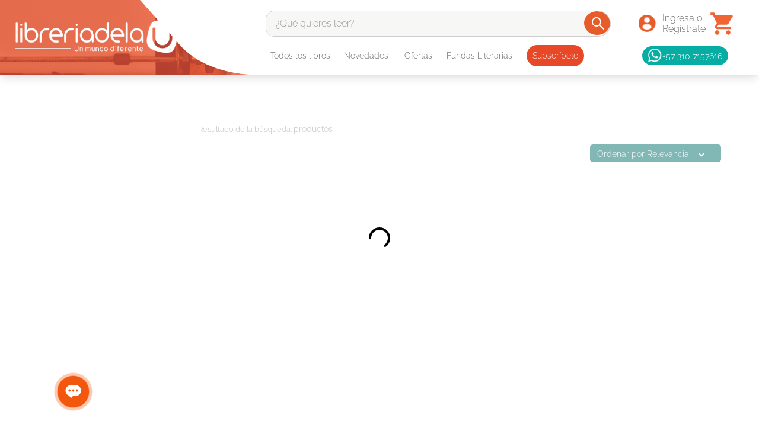

--- FILE ---
content_type: text/html; charset=utf-8
request_url: https://www.libreriadelau.com/Alejandro%20Sawa%20Mart&iacute;nez,%20Amelina%20Correa%20Ram&oacute;n
body_size: 123740
content:

<!DOCTYPE html>
  <html lang="es-CO">
  <head>
    <meta name="viewport" content="width=device-width, initial-scale=1">
    <meta name="generator" content="vtex.render-server@8.179.0">
    <meta charset='utf-8'>
    

    
<style id="critical" type="text/css">@charset "UTF-8";html{line-height:1.15;-ms-text-size-adjust:100%;-webkit-text-size-adjust:100%}body{margin:0}aside,nav,section{display:block}a{background-color:transparent;-webkit-text-decoration-skip:objects}img{border-style:none}svg:not(:root){overflow:hidden}button,input{font-family:sans-serif;font-size:100%;line-height:1.15;margin:0}button,input{overflow:visible}button{text-transform:none}button,html [type=button]{-webkit-appearance:button}[type=button]::-moz-focus-inner,button::-moz-focus-inner{border-style:none;padding:0}[type=button]:-moz-focusring,button:-moz-focusring{outline:1px dotted ButtonText}::-webkit-file-upload-button{-webkit-appearance:button;font:inherit}.bg-light-gray{background-color:#e3e4e6}.bg-base{background-color:#fff}.bg-transparent{background-color:transparent}.ba{border-style:solid;border-width:1px}.bt{border-top-style:solid;border-top-width:1px}.br{border-right-style:solid;border-right-width:1px}.bl{border-left-style:solid;border-left-width:1px}.bn{border-style:none;border-width:0}.b--muted-4{border-color:#e3e4e6}.b--muted-5{border-color:#f2f4f5}.b--transparent{border-color:transparent}.br2{border-radius:.25rem}.br--bottom{border-top-left-radius:0;border-top-right-radius:0}.br--top{border-bottom-right-radius:0}.br--right,.br--top{border-bottom-left-radius:0}.br--right{border-top-left-radius:0}.br--left{border-top-right-radius:0;border-bottom-right-radius:0}.b--solid{border-style:solid}.bw1{border-width:.125rem}.br-0{border-right-width:0}.bb-0{border-bottom-width:0}.bl-0{border-left-width:0}.shadow-5{box-shadow:4px 4px 8px 0 rgba(0,0,0,.2)}.border-box,a,aside,body,div,html,input[type=text],li,nav,p,section,ul{box-sizing:border-box}.pa0{padding:0}.ma0{margin:0}.pl0{padding-left:0}.ml0{margin-left:0}.pr0{padding-right:0}.mr0{margin-right:0}.pt0{padding-top:0}.mt0{margin-top:0}.pb0{padding-bottom:0}.mb0{margin-bottom:0}.pv0{padding-top:0;padding-bottom:0}.mv0{margin-top:0;margin-bottom:0}.pl1{padding-left:.125rem}.pt1{padding-top:.125rem}.pr3{padding-right:.5rem}.mt3{margin-top:.5rem}.mb3{margin-bottom:.5rem}.ph3{padding-left:.5rem;padding-right:.5rem}.pa4{padding:.75rem}.pl4{padding-left:.75rem}.mt4{margin-top:.75rem}.pv4{padding-top:.75rem;padding-bottom:.75rem}.ph4{padding-left:.75rem;padding-right:.75rem}.pl5{padding-left:1rem}.pr5{padding-right:1rem}.pv5{padding-top:1rem;padding-bottom:1rem}.ph5{padding-left:1rem;padding-right:1rem}.pb6{padding-bottom:1.5rem}.ph6{padding-left:1.5rem;padding-right:1.5rem}.mh6{margin-left:1.5rem;margin-right:1.5rem}.ph9{padding-left:4rem;padding-right:4rem}.pt11{padding-top:16rem}.top-0{top:0}.right-0{right:0}.bottom-0{bottom:0}.left-0{left:0}.dn{display:none}.db{display:block}.dib{display:inline-block}.flex{display:-webkit-box;display:flex}.flex-column{-webkit-box-orient:vertical;flex-direction:column}.flex-column,.flex-row{-webkit-box-direction:normal}.flex-row{-webkit-box-orient:horizontal;flex-direction:row}.items-start{-webkit-box-align:start;align-items:flex-start}.items-center{-webkit-box-align:center;align-items:center}.items-stretch{-webkit-box-align:stretch;align-items:stretch}.justify-start{-webkit-box-pack:start;justify-content:flex-start}.justify-end{-webkit-box-pack:end;justify-content:flex-end}.justify-center{-webkit-box-pack:center;justify-content:center}.justify-between{-webkit-box-pack:justify;justify-content:space-between}.flex-grow-1{-webkit-box-flex:1;flex-grow:1}.fr{float:right}body,button,input{-webkit-font-smoothing:antialiased;-moz-osx-font-smoothing:grayscale}body,button,input{font-family:-apple-system,BlinkMacSystemFont,avenir next,avenir,helvetica neue,helvetica,ubuntu,roboto,noto,segoe ui,arial,sans-serif}.list{list-style-type:none}.h-100{height:100%}.min-vh-100{min-height:100vh}.min-h-regular{min-height:2.5rem;box-sizing:border-box}.h-large{height:3rem;box-sizing:border-box}.gray{color:#979899}.c-action-primary{color:#000}.c-muted-2{color:#979899}.c-on-base{color:#3f3f40}img{max-width:100%}.lh-solid{line-height:1}.lh-copy{line-height:1.5}.mw7{max-width:48rem}.mw9{max-width:96rem}.outline-0{outline:0}.overflow-hidden{overflow:hidden}.relative{position:relative}.absolute{position:absolute}.no-underline{text-decoration:none}.tl{text-align:left}.tc{text-align:center}.v-mid{vertical-align:middle}.f5{font-size:1rem}.t-body,body{font-family:Raleway-Light;font-weight:400;text-transform:none;letter-spacing:0}.t-body,body{font-size:1rem}.t-action{font-size:1rem}.t-action,.t-action--small{font-family:Raleway-Light;font-weight:500;text-transform:uppercase;letter-spacing:0}.t-action--small{font-size:.875rem}.fw5{font-weight:500}.center{margin-left:auto}.center{margin-right:auto}.ml-auto{margin-left:auto}.nowrap{white-space:nowrap}.w-100{width:100%}.z-2{z-index:2}.z-3{z-index:3}.z-999{z-index:999}@media screen and (min-width:20em){.bt-s{border-top-style:solid;border-top-width:1px}.tc-s{text-align:center}body{font-family:Raleway-Light;font-weight:400;text-transform:none;letter-spacing:0}body{font-size:1rem}}@media screen and (min-width:40em){.bn-ns{border-style:none;border-width:0}.right-0-ns{right:0}.dib-ns{display:inline-block}body{font-family:Raleway-Light;font-weight:400;text-transform:none;letter-spacing:0}body{font-size:1rem}.w-auto-ns{width:auto}.pt3-m{padding-top:.5rem}.ph5-m{padding-left:1rem;padding-right:1rem}body{font-family:Raleway-Light;font-weight:400;text-transform:none;letter-spacing:0}body{font-size:1rem}}@media screen and (min-width:64em){.pt5-l{padding-top:1rem}body{font-family:Raleway-Light;font-weight:400;text-transform:none;letter-spacing:0}body{font-size:1rem}}@media screen and (min-width:80em){.ph2-xl{padding-left:.25rem;padding-right:.25rem}body{font-family:Raleway-Light;font-weight:400;text-transform:none;letter-spacing:0}body{font-size:1rem}}@-webkit-keyframes vtex-render-runtime-8-x-slide{0%{transform:translate3d(-50%,0,0)}to{transform:translateZ(0)}}@keyframes vtex-render-runtime-8-x-slide{0%{transform:translate3d(-50%,0,0)}to{transform:translateZ(0)}}.vtex-render-runtime-8-x-slide{-webkit-animation:vtex-render-runtime-8-x-slide 1.5s linear infinite;animation:vtex-render-runtime-8-x-slide 1.5s linear infinite}.vtex-render-runtime-8-x-lazyload.lazyload{opacity:0}@-webkit-keyframes vtex-styleguide-9-x-vtex-spinner-rotate{0%{transform:translateZ(0) rotate(0)}to{transform:translateZ(0) rotate(1turn)}}@keyframes vtex-styleguide-9-x-vtex-spinner-rotate{0%{transform:translateZ(0) rotate(0)}to{transform:translateZ(0) rotate(1turn)}}.vtex-styleguide-9-x-rotate{transform-origin:50% 50%;-webkit-animation:vtex-styleguide-9-x-vtex-spinner-rotate .5s linear infinite;animation:vtex-styleguide-9-x-vtex-spinner-rotate .5s linear infinite}@-webkit-keyframes vtex-styleguide-9-x-vtex-spinner-rotate{0%{transform:translateZ(0) rotate(0)}to{transform:translateZ(0) rotate(1turn)}}@keyframes vtex-styleguide-9-x-vtex-spinner-rotate{0%{transform:translateZ(0) rotate(0)}to{transform:translateZ(0) rotate(1turn)}}.vtex-styleguide-9-x-rotate{transform-origin:50% 50%;-webkit-animation:vtex-styleguide-9-x-vtex-spinner-rotate .5s linear infinite;animation:vtex-styleguide-9-x-vtex-spinner-rotate .5s linear infinite}.vtex-search-result-3-x-buttonShowMore{-ms-grid-row:3;-ms-grid-column:2;-ms-grid-column-span:5;grid-column:pagination;grid-row:pagination;justify-self:end;align-self:center}.vtex-search-result-3-x-orderByOptionItem,.vtex-search-result-3-x-orderByOptionsContainer{min-width:180px}.vtex-search-result-3-x-buttonShowMore{-ms-grid-row:3;-ms-grid-column:2;-ms-grid-column-span:5;grid-column:pagination;grid-row:pagination;justify-self:end;align-self:center}.vtex-search-result-3-x-orderByOptionItem,.vtex-search-result-3-x-orderByOptionsContainer{min-width:180px}.vtex-flex-layout-0-x-stretchChildrenWidth{justify-content:center}.vtex-flex-layout-0-x-stretchChildrenWidth>:not(img){width:100%}.vtex-store-components-3-x-sizeDesktop{max-width:150px;max-height:75px;min-width:120px}.vtex-styleguide-9-x-hideDecorators::-ms-clear{display:none}.vtex-styleguide-9-x-noAppearance{-webkit-appearance:none;-moz-appearance:none;appearance:none}::-webkit-input-placeholder{color:#979899}::-moz-placeholder{color:#979899}:-ms-input-placeholder{color:#979899}:-moz-placeholder{color:#979899}.vtex-search-result-3-x-buttonShowMore{-ms-grid-row:3;-ms-grid-column:2;-ms-grid-column-span:5;grid-column:pagination;grid-row:pagination;justify-self:end;align-self:center}.vtex-search-result-3-x-orderByOptionItem,.vtex-search-result-3-x-orderByOptionsContainer{min-width:180px}.vtex-store-components-3-x-searchBarContainer .vtex-input-prefix__group{height:38px}.vtex-store-components-3-x-searchBarContainer input{color:#727273;border-radius:1px}@media only screen and (max-width:49rem){.vtex-store-components-3-x-searchBarContainer input{box-shadow:none}}.vtex-search-result-3-x-buttonShowMore{-ms-grid-row:3;-ms-grid-column:2;-ms-grid-column-span:5;grid-column:pagination;grid-row:pagination;justify-self:end;align-self:center}.vtex-search-result-3-x-orderByOptionItem,.vtex-search-result-3-x-orderByOptionsContainer{min-width:180px}.vtex-search-result-3-x-buttonShowMore{-ms-grid-row:3;-ms-grid-column:2;-ms-grid-column-span:5;grid-column:pagination;grid-row:pagination;justify-self:end;align-self:center}.vtex-search-result-3-x-orderByOptionItem,.vtex-search-result-3-x-orderByOptionsContainer{min-width:180px}.libreriadelau-minicart-2-x-openIconContainer{background-color:transparent;padding:0 0 0 5px}.libreriadelau-minicart-2-x-openIconContainer .vtex-button{background-color:transparent;z-index:1;padding:0}.libreriadelau-minicart-2-x-openIconContainer .vtex-button__label{padding:0}.libreriadelau-minicart-2-x-minicartIconContainer{padding-right:5px}@media (max-width:1100px){.libreriadelau-minicart-2-x-openIconContainer .vtex-button__label{padding-left:0;padding-right:0}.libreriadelau-minicart-2-x-minicartIconContainer{padding-right:5px}}.vtex-flex-layout-0-x-flexRowContent--search-info-container{padding:0}.vtex-flex-layout-0-x-flexCol--filterCol{max-width:300px;min-width:230px}.vtex-flex-layout-0-x-flexCol--productCountCol{align-items:flex-start}.vtex-flex-layout-0-x-flexRow--orderByAndSwitcher{padding-right:1.5em}.vtex-flex-layout-0-x-flexRow--HeaderLogo .vtex-store-components-3-x-container{max-width:100%!important}.vtex-flex-layout-0-x-flexRow--HeaderLogo{background-color:#fff}.vtex-flex-layout-0-x-flexCol--LogoColumn{background-image:url(https://libreriadelau.vteximg.com.br/arquivos/header-lu.png);background-repeat:no-repeat;background-position:bottom;background-size:cover}.vtex-flex-layout-0-x-flexCol--MenuHeaderContainer{background-image:url(https://blog.libreriadelau.com/wp-content/uploads/2023/02/header-LU.png);background-repeat:repeat-x;background-position-y:bottom;background-position-x:center;padding-top:18px}.vtex-flex-layout-0-x-flexRow--HeaderLinks{background-color:transparent}.vtex-flex-layout-0-x-flexRowContent--HeaderLinks{justify-content:normal}.vtex-flex-layout-0-x-flexRow--ResultadoContenido{padding:14px 0}.vtex-flex-layout-0-x-flexRowContent--HeaderPrincipalC{justify-content:center;align-items:center;height:64px}.vtex-flex-layout-0-x-flexCol--HeaderPrincipalA{align-items:flex-start}.vtex-flex-layout-0-x-flexRowContent--MenuHeaderPart01{column-gap:4rem}.vtex-flex-layout-0-x-flexRowContent--BotonesHeader{column-gap:2rem}.vtex-flex-layout-0-x-flexRowContent--HeaderLogo{box-shadow:0 10px 15px -3px rgba(0,0,0,.1),0 4px 6px -2px rgba(0,0,0,.05)}.vtex-menu-2-x-menuContainer{flex-direction:column}.vtex-menu-2-x-styledLinkContainer--MenuDesplegable-Opcion{display:flex;align-items:center;color:#676767;padding:0;height:34px;margin:0}.vtex-menu-2-x-styledLinkContent--MenuDesplegable-Opcion{font-weight:500;color:#676767;font-size:14px}@media (max-width:1100px){.vtex-menu-2-x-menuContainerNav{margin:5px auto}}.vtex-menu-2-x-menuItem--MenuDesplegable-Opcion{padding:0 8px}.vtex-search-result-3-x-totalProductsMessage{text-transform:none}.vtex-search-result-3-x-orderBy--layout{z-index:4}.vtex-search-result-3-x-orderByButton--Orden{background-color:#81b7b4;padding:5px 10px;border-radius:5px;color:#fff;width:max-content;margin:auto}.vtex-search-result-3-x-totalProducts--layout:before{content:"Resultado de la búsqueda: ";text-transform:none;font-size:13px;color:#636262;font-weight:500}.vtex-search-result-3-x-totalProductsMessage{text-transform:lowercase;font-size:1em;color:#636262;font-weight:500}.vtex-search-result-3-x-orderByOptionsContainer{border-radius:10px}.vtex-search-result-3-x-orderByOptionItem{padding:5px 10px;font-size:.9em}.vtex-search-result-3-x-orderByText--Orden{color:#fff}.vtex-search-result-3-x-filterPopupTitle{color:#fff;font-weight:500;text-transform:none}@media (min-width:1400px){.vtex-search-result-3-x-totalProducts--layout{padding:0 0 0 31px;font-size:13px;margin:0 0 12px}}@media (max-width:1100px){.vtex-search-result-3-x-orderByText--Orden{display:inline-block}.vtex-search-result-3-x-orderByDropdown{padding:0;z-index:1}.vtex-search-result-3-x-orderByButton--Orden{padding:3px}.vtex-search-result-3-x-filterPopupTitle,.vtex-search-result-3-x-orderByOptionItem,.vtex-search-result-3-x-orderByText,.vtex-search-result-3-x-totalProductsMessage{font-size:10px}.vtex-search-result-3-x-totalProducts--layout{color:#19aca0;font-size:10px;padding:1rem 25px;text-align:left;border:none}.vtex-search-result-3-x-totalProductsMessage{color:#19aca0}.vtex-search-result-3-x-orderByOptionsContainer{border:1px solid #19aca0;border-radius:10px;overflow:hidden;padding:10px;width:max-content;margin:0 20px;min-width:200px}.vtex-search-result-3-x-orderByOptionItem{padding:5px;min-width:0}.vtex-search-result-3-x-filterPopupArrowIcon{padding:0 0 0 5px}}.vtex-search-result-3-x-searchResultContainer{max-width:1200px!important}.vtex-rich-text-0-x-container--TituloPrincipalDpto{align-self:center;padding:0;width:100%;max-width:924px;text-align:center;margin:12px auto auto}.vtex-rich-text-0-x-wrapper--TituloPrincipalDpto{padding:0;margin:0;width:100%}.vtex-rich-text-0-x-container--Novedades{align-self:center;padding:5px 15px;border-top-left-radius:10px;border-bottom-left-radius:10px}.vtex-rich-text-0-x-paragraph--Novedades,.vtex-rich-text-0-x-wrapper--Novedades{padding:0;margin:0}.vtex-rich-text-0-x-link--Novedades{text-decoration:none;color:#676767;font-size:14px;font-weight:500}.vtex-rich-text-0-x-container--Ofertas{align-self:center;padding:5px 12px;border-top-right-radius:10px;border-bottom-right-radius:10px;width:max-content}.vtex-rich-text-0-x-paragraph--Ofertas,.vtex-rich-text-0-x-wrapper--Ofertas{padding:0;margin:0}.vtex-rich-text-0-x-link--Ofertas{text-decoration:none;color:#676767;font-size:14px;font-weight:500}@media (max-width:1100px){.vtex-rich-text-0-x-container--Ofertas{margin:10px auto 5px;border-radius:10px}.vtex-rich-text-0-x-container--Novedades{margin:5px auto 10px;border-radius:10px}}@media (max-width:1000px){.vtex-rich-text-0-x-wrapper--TituloPrincipalDpto{padding:10px 20px}}.vtex-rich-text-0-x-container--TextoSEODepartamento{align-self:center;padding:30px 10px}.vtex-rich-text-0-x-wrapper--TextoSEODepartamento{padding:0;margin:0}.vtex-rich-text-0-x-image--whatsapp-text{width:24px;height:24px}.vtex-rich-text-0-x-link--whatsapp-text{display:flex;align-items:center;justify-content:center;column-gap:3px;text-decoration:none;background-color:#07ada2;color:#fff;padding:4px 10px;border-radius:24px;font-size:.9rem}.vtex-rich-text-0-x-link--subscribete-boton{background-color:#e74828;color:#fff;padding:10px;border-radius:18px}@media (max-width:479px){.vtex-rich-text-0-x-wrapper--TituloPrincipalDpto{padding:0}.vtex-rich-text-0-x-container--TituloPrincipalDpto{margin-top:0;padding:0 32px}}@media (min-width:480px) and (max-width:767px){.vtex-rich-text-0-x-wrapper--TituloPrincipalDpto{padding:0}.vtex-rich-text-0-x-container--TituloPrincipalDpto{margin-top:0;padding:0 32px}}.vtex-store-components-3-x-container{padding:0}.vtex-store-components-3-x-imageElement--BotonHeader{padding:0 10px}.vtex-store-components-3-x-autoCompleteOuterContainer .vtex-input-prefix__group{border:1px solid #cecdce;border-radius:15px 23px 23px 15px!important;height:44px;width:100%!important;background-color:#f7f7f6}.vtex-store-components-3-x-autoCompleteOuterContainer .vtex-input__suffix{margin:0;height:40px;background-color:#e65d2b;color:#fff;width:16px;border-radius:50%}.vtex-store-components-3-x-autoCompleteOuterContainer--BarraBusqueda{border:none;height:42px;display:flex;justify-content:center;align-items:center}.vtex-store-components-3-x-searchBarContainer{margin-right:20px;padding:0}.vtex-store-components-3-x-searchBarContainer .vtex-styleguide-9-x-input{background-color:#f7f7f6}.vtex-store-components-3-x-searchIcon--BarraBusqueda{width:23px;height:23px;color:#b3b3b3}.vtex-store-components-3-x-searchBarIcon--BarraBusqueda--search{padding:0}@media (max-width:1100px){.vtex-store-components-3-x-searchBarContainer{margin-right:0;width:unset}.vtex-store-components-3-x-autoCompleteOuterContainer .vtex-input-prefix__group{border:none;height:auto;background-color:#f7f7f6}}.vtex-store-components-3-x-imageElementLink--MiCuenta:after{content:"Ingresa o\ARegístrate";white-space:pre;display:inline-block;width:auto;color:#676767}.vtex-sticky-layout-0-x-container .vtex-store-components-3-x-logoLink,.vtex-sticky-layout-0-x-container .vtex-store-components-3-x-searchBarContainer{display:block}.vtex-sticky-layout-0-x-wrapper--sticky-header{background:hsla(0,0%,100%,.9);z-index:999}@font-face{font-family:Raleway-Light;src:url(https://libreriadelau.vtexassets.com/assets/vtex/assets-builder/libreriadelau.store-theme-xtrategik/4.0.150/fonts/Raleway/Raleway-Light___ed645c2b20d22612c4985bc4e4b4a7ff.ttf);font-display:swap}</style>
<script>"use strict";!function(){var e=!!window.location.search.includes("__debugCriticalCSS")&&new URLSearchParams(window.location.search).get("__debugCriticalCSS"),t=new Set,n=-1,r=!1,i=null;function a(){if(e){for(var t=new Array("[critical]:"),n=0;n<arguments.length;n++)t[n+1]=arguments[n];console.log.apply(console,t)}}function o(e){var t=e&&document.getElementById(e);t&&(a("hydrating",e),t.removeAttribute("as"),t.setAttribute("type","text/css"),t.setAttribute("rel","stylesheet"))}function c(){l.then(_)}function _(){r||(a("Applying uncritical for",n,"styles: ",t),Array.from(t).sort((function(e,t){if(!e)return-1;if(!t)return 1;var n=e.replace("${UNCRITICAL_ID}_",""),r=t.replace("${UNCRITICAL_ID}_","");return Number(n)-Number(r)})).forEach(e=>{setTimeout(()=>{o(e)},1)}),r=!0,i())}window.__CRITICAL__UNCRITICAL_APPLIED__=new Promise((function(e){i=function(){a("uncritical applied"),e()}}));var l=new Promise((function(t){if(!document.querySelector("style#critical"))return t();window.__CRITICAL__RAISE_UNCRITICAL_EVENT__=t,"manual"!==e&&setTimeout(c,1e4)}));"manual"===e&&(window.__CRITICAL__applyAfterEvent=c,window.__CRITICAL__applyStyleById=o),window.__CRITICAL__RENDER_8_REGISTER__=function(i,_="error"){var l="loaded"===_?i:null;n<0&&function(){var e=document.getElementsByClassName("vtex_io_uncritical_css");n=0;for(var t=0;t<e.length;t++){var r=e[t];r.media&&!matchMedia(r.media).matches||(n+=1)}}(),t.has(l)||(t.add(l),!0===r?(a("Late hydration",l),o(l)):t.size===n&&"manual"!==e&&c())}}();</script>
<link rel="preload" href="https://libreriadelau.vtexassets.com/_v/public/assets/v1/bundle/css/asset.min.css?v=3&files=theme,libreriadelau.store-theme-xtrategik@4.0.150$style.common,libreriadelau.store-theme-xtrategik@4.0.150$style.small,libreriadelau.store-theme-xtrategik@4.0.150$style.notsmall,libreriadelau.store-theme-xtrategik@4.0.150$style.large,libreriadelau.store-theme-xtrategik@4.0.150$style.xlarge&files=fonts,989db2448f309bfdd99b513f37c84b8f5794d2b5&files=npm,animate.css@3.7.0/animate.min.css&files=react~vtex.render-runtime@8.136.1,common&files=react~vtex.store-components@3.178.5,Container,Logo,DiscountBadge,4,SearchBar&files=react~vtex.styleguide@9.146.16,0,Spinner,1,Tooltip&files=react~vtex.search-result@3.143.3,1,NotFoundLayout,9,12,OrderByFlexible&files=react~vtex.admin-pages@4.59.0,HighlightOverlay&files=react~vtex.flex-layout@0.21.5,0&files=react~vtex.rich-text@0.16.1,index&files=react~vtex.shipping-option-components@1.11.0,3&files=react~vtex.product-summary@2.91.1,ProductSummaryImage&files=react~vtex.search@2.18.8,Autocomplete&files=react~libreriadelau.minicart@2.67.2,Minicart&files=react~libreriadelau.custom-datosproducto@0.0.57,1,CustomBuyButtonPLP,DiscountBadge&files=overrides,vtex.product-list@0.37.5$overrides,vtex.minicart@2.68.0$overrides,libreriadelau.minicart@2.67.2$overrides,libreriadelau.store-theme-xtrategik@4.0.150$overrides,libreriadelau.store-theme-xtrategik@4.0.150$fonts&workspace=master" as="style" crossorigin  class="vtex_io_uncritical_css" id="uncritical_style_0" onload="this.onload=null;window.__CRITICAL__RENDER_8_REGISTER__(this.id, 'loaded')" onerror="this.onerror=null;handleCSSFallback();setTimeout(function(){window.__CRITICAL__RENDER_8_REGISTER__(this.id, 'error')}, 300);"/>
<noscript id="styles_base">
<link rel="stylesheet" type="text/css" href="https://libreriadelau.vtexassets.com/_v/public/assets/v1/bundle/css/asset.min.css?v=3&files=theme,libreriadelau.store-theme-xtrategik@4.0.150$style.common,libreriadelau.store-theme-xtrategik@4.0.150$style.small,libreriadelau.store-theme-xtrategik@4.0.150$style.notsmall,libreriadelau.store-theme-xtrategik@4.0.150$style.large,libreriadelau.store-theme-xtrategik@4.0.150$style.xlarge&files=fonts,989db2448f309bfdd99b513f37c84b8f5794d2b5&files=npm,animate.css@3.7.0/animate.min.css&files=react~vtex.render-runtime@8.136.1,common&files=react~vtex.store-components@3.178.5,Container,Logo,DiscountBadge,4,SearchBar&files=react~vtex.styleguide@9.146.16,0,Spinner,1,Tooltip&files=react~vtex.search-result@3.143.3,1,NotFoundLayout,9,12,OrderByFlexible&files=react~vtex.admin-pages@4.59.0,HighlightOverlay&files=react~vtex.flex-layout@0.21.5,0&files=react~vtex.rich-text@0.16.1,index&files=react~vtex.shipping-option-components@1.11.0,3&files=react~vtex.product-summary@2.91.1,ProductSummaryImage&files=react~vtex.search@2.18.8,Autocomplete&files=react~libreriadelau.minicart@2.67.2,Minicart&files=react~libreriadelau.custom-datosproducto@0.0.57,1,CustomBuyButtonPLP,DiscountBadge&files=overrides,vtex.product-list@0.37.5$overrides,vtex.minicart@2.68.0$overrides,libreriadelau.minicart@2.67.2$overrides,libreriadelau.store-theme-xtrategik@4.0.150$overrides,libreriadelau.store-theme-xtrategik@4.0.150$fonts&workspace=master"  id="styles_bundled"  crossorigin onerror="this.onerror=null;handleCSSFallback()"/></noscript>
<noscript id="styles_overrides"></noscript>

<template id="stylesFallback">
  

<link rel="stylesheet" type="text/css" href="https://libreriadelau.vtexassets.com/_v/public/vtex.styles-graphql/v1/style/libreriadelau.store-theme-xtrategik@4.0.150$style.common.min.css?v=1&workspace=master"  id="style_link_common" class="style_link" crossorigin />
<link rel="stylesheet" type="text/css" href="https://libreriadelau.vtexassets.com/_v/public/vtex.styles-graphql/v1/style/libreriadelau.store-theme-xtrategik@4.0.150$style.small.min.css?v=1&workspace=master" media="screen and (min-width: 20em)" id="style_link_small" class="style_link" crossorigin />
<link rel="stylesheet" type="text/css" href="https://libreriadelau.vtexassets.com/_v/public/vtex.styles-graphql/v1/style/libreriadelau.store-theme-xtrategik@4.0.150$style.notsmall.min.css?v=1&workspace=master" media="screen and (min-width: 40em)" id="style_link_notsmall" class="style_link" crossorigin />
<link rel="stylesheet" type="text/css" href="https://libreriadelau.vtexassets.com/_v/public/vtex.styles-graphql/v1/style/libreriadelau.store-theme-xtrategik@4.0.150$style.large.min.css?v=1&workspace=master" media="screen and (min-width: 64em)" id="style_link_large" class="style_link" crossorigin />
<link rel="stylesheet" type="text/css" href="https://libreriadelau.vtexassets.com/_v/public/vtex.styles-graphql/v1/style/libreriadelau.store-theme-xtrategik@4.0.150$style.xlarge.min.css?v=1&workspace=master" media="screen and (min-width: 80em)" id="style_link_xlarge" class="style_link" crossorigin />
<link rel="stylesheet" type="text/css" href="https://libreriadelau.vtexassets.com/_v/public/vtex.styles-graphql/v1/fonts/989db2448f309bfdd99b513f37c84b8f5794d2b5?v=1&workspace=master"  id="fonts_link"  crossorigin />
<link rel="preload" type="text/css" href="https://libreriadelau.vtexassets.com/_v/public/assets/v1/npm/animate.css@3.7.0/animate.min.css?workspace=master"    crossorigin  as="style" onload="this.onload=null;this.rel='stylesheet'" />
<noscript><link rel="stylesheet" type="text/css" href="https://libreriadelau.vtexassets.com/_v/public/assets/v1/npm/animate.css@3.7.0/animate.min.css?workspace=master"    crossorigin /></noscript>
<link rel="stylesheet" type="text/css" href="https://libreriadelau.vtexassets.com/_v/public/assets/v1/published/vtex.render-runtime@8.136.1/public/react/common.min.css?workspace=master"    crossorigin />
<link rel="stylesheet" type="text/css" href="https://libreriadelau.vtexassets.com/_v/public/assets/v1/published/vtex.store-components@3.178.5/public/react/Container.min.css?workspace=master"    crossorigin />
<link rel="stylesheet" type="text/css" href="https://libreriadelau.vtexassets.com/_v/public/assets/v1/published/vtex.styleguide@9.146.16/public/react/0.min.css?workspace=master"    crossorigin />
<link rel="stylesheet" type="text/css" href="https://libreriadelau.vtexassets.com/_v/public/assets/v1/published/vtex.styleguide@9.146.16/public/react/Spinner.min.css?workspace=master"    crossorigin />
<link rel="stylesheet" type="text/css" href="https://libreriadelau.vtexassets.com/_v/public/assets/v1/published/vtex.search-result@3.143.3/public/react/1.min.css?workspace=master"    crossorigin />
<link rel="stylesheet" type="text/css" href="https://libreriadelau.vtexassets.com/_v/public/assets/v1/published/vtex.admin-pages@4.59.0/public/react/HighlightOverlay.min.css?workspace=master"    crossorigin />
<link rel="stylesheet" type="text/css" href="https://libreriadelau.vtexassets.com/_v/public/assets/v1/published/vtex.search-result@3.143.3/public/react/NotFoundLayout.min.css?workspace=master"    crossorigin />
<link rel="stylesheet" type="text/css" href="https://libreriadelau.vtexassets.com/_v/public/assets/v1/published/vtex.flex-layout@0.21.5/public/react/0.min.css?workspace=master"    crossorigin />
<link rel="stylesheet" type="text/css" href="https://libreriadelau.vtexassets.com/_v/public/assets/v1/published/vtex.rich-text@0.16.1/public/react/index.min.css?workspace=master"    crossorigin />
<link rel="stylesheet" type="text/css" href="https://libreriadelau.vtexassets.com/_v/public/assets/v1/published/vtex.store-components@3.178.5/public/react/Logo.min.css?workspace=master"    crossorigin />
<link rel="stylesheet" type="text/css" href="https://libreriadelau.vtexassets.com/_v/public/assets/v1/published/vtex.styleguide@9.146.16/public/react/1.min.css?workspace=master"    crossorigin />
<link rel="stylesheet" type="text/css" href="https://libreriadelau.vtexassets.com/_v/public/assets/v1/published/vtex.shipping-option-components@1.11.0/public/react/3.min.css?workspace=master"    crossorigin />
<link rel="stylesheet" type="text/css" href="https://libreriadelau.vtexassets.com/_v/public/assets/v1/published/vtex.search-result@3.143.3/public/react/9.min.css?workspace=master"    crossorigin />
<link rel="stylesheet" type="text/css" href="https://libreriadelau.vtexassets.com/_v/public/assets/v1/published/vtex.store-components@3.178.5/public/react/DiscountBadge.min.css?workspace=master"    crossorigin />
<link rel="stylesheet" type="text/css" href="https://libreriadelau.vtexassets.com/_v/public/assets/v1/published/vtex.product-summary@2.91.1/public/react/ProductSummaryImage.min.css?workspace=master"    crossorigin />
<link rel="stylesheet" type="text/css" href="https://libreriadelau.vtexassets.com/_v/public/assets/v1/published/vtex.store-components@3.178.5/public/react/4.min.css?workspace=master"    crossorigin />
<link rel="stylesheet" type="text/css" href="https://libreriadelau.vtexassets.com/_v/public/assets/v1/published/vtex.store-components@3.178.5/public/react/SearchBar.min.css?workspace=master"    crossorigin />
<link rel="stylesheet" type="text/css" href="https://libreriadelau.vtexassets.com/_v/public/assets/v1/published/vtex.search-result@3.143.3/public/react/12.min.css?workspace=master"    crossorigin />
<link rel="stylesheet" type="text/css" href="https://libreriadelau.vtexassets.com/_v/public/assets/v1/published/vtex.search@2.18.8/public/react/Autocomplete.min.css?workspace=master"    crossorigin />
<link rel="stylesheet" type="text/css" href="https://libreriadelau.vtexassets.com/_v/public/assets/v1/published/libreriadelau.minicart@2.67.2/public/react/Minicart.min.css?workspace=master"    crossorigin />
<link rel="stylesheet" type="text/css" href="https://libreriadelau.vtexassets.com/_v/public/assets/v1/published/vtex.search-result@3.143.3/public/react/OrderByFlexible.min.css?workspace=master"    crossorigin />
<link rel="stylesheet" type="text/css" href="https://libreriadelau.vtexassets.com/_v/public/assets/v1/published/libreriadelau.custom-datosproducto@0.0.57/public/react/1.min.css?workspace=master"    crossorigin />
<link rel="stylesheet" type="text/css" href="https://libreriadelau.vtexassets.com/_v/public/assets/v1/published/vtex.styleguide@9.146.16/public/react/Tooltip.min.css?workspace=master"    crossorigin />
<link rel="stylesheet" type="text/css" href="https://libreriadelau.vtexassets.com/_v/public/assets/v1/published/libreriadelau.custom-datosproducto@0.0.57/public/react/CustomBuyButtonPLP.min.css?workspace=master"    crossorigin />
<link rel="stylesheet" type="text/css" href="https://libreriadelau.vtexassets.com/_v/public/assets/v1/published/libreriadelau.custom-datosproducto@0.0.57/public/react/DiscountBadge.min.css?workspace=master"    crossorigin />
<noscript id="styles_overrides"></noscript>

<link rel="stylesheet" type="text/css" href="https://libreriadelau.vtexassets.com/_v/public/vtex.styles-graphql/v1/overrides/vtex.product-list@0.37.5$overrides.css?v=1&workspace=master"  id="override_link_0" class="override_link" crossorigin />
<link rel="stylesheet" type="text/css" href="https://libreriadelau.vtexassets.com/_v/public/vtex.styles-graphql/v1/overrides/vtex.minicart@2.68.0$overrides.css?v=1&workspace=master"  id="override_link_1" class="override_link" crossorigin />
<link rel="stylesheet" type="text/css" href="https://libreriadelau.vtexassets.com/_v/public/vtex.styles-graphql/v1/overrides/libreriadelau.minicart@2.67.2$overrides.css?v=1&workspace=master"  id="override_link_2" class="override_link" crossorigin />
<link rel="stylesheet" type="text/css" href="https://libreriadelau.vtexassets.com/_v/public/vtex.styles-graphql/v1/overrides/libreriadelau.store-theme-xtrategik@4.0.150$overrides.css?v=1&workspace=master"  id="override_link_3" class="override_link" crossorigin />
<link rel="stylesheet" type="text/css" href="https://libreriadelau.vtexassets.com/_v/public/vtex.styles-graphql/v1/overrides/libreriadelau.store-theme-xtrategik@4.0.150$fonts.css?v=1&workspace=master"  id="override_link_4" class="override_link" crossorigin />

</template>
<script>
  function handleCSSFallback() {
    var fallbackTemplate = document.querySelector('template#stylesFallback');
    var fallbackContent = fallbackTemplate.content.cloneNode(true);
    document.head.appendChild(fallbackContent);
  }
</script>


    <!--pixel:start:connectif.connectif-->
<!-- Connectif tracking code -->
<!-- Check README.md before modify this-->
<script type="text/javascript" async>!function(){var e="17bd2500-2626-47c3-8ee2-a81503e01da6",t="true",n="https%3A%2F%2Fcdn.connectif.cloud%2Fam1%2Fclient-script%2F17bd2500-2626-47c3-8ee2-a81503e01da6",s="",i,c,s,n,e;window.cnUseOrderGroupId="true",!n||"true"!==t||"true"!==s&&s||(i=window,c="cn",s=decodeURIComponent(n),i["ConnectifObject"]=c,i[c]=i[c]||function(){(i[c].q=i[c].q||[]).push(arguments)},n=document.createElement("script"),n.type="text/javascript",n.async=!0,n.src=s,n.id="__cn_client_script_"+e,e=document.getElementsByTagName("script")[0],e.parentNode.insertBefore(n,e))}()</script>
<!-- end Connectif tracking code -->

<!--pixel:end:connectif.connectif-->

    <!--pixel:start:vtexventures.livestreaming-free-->
<script >
  ;(async () => {
    const SCRIPT_ID = 'nz-runtime-script'
    const SRC_ATTR = 'data-src'
    const LS_KEY = 'nizza:runtime-script:url'

    const sleep = (ms) => new Promise((r) => setTimeout(r, ms))
    const err = (msg) => new Error(`[ls-pixel] ${msg}`)
    const log = (level = 'log', ...args) =>
      (console[level] || console.log).apply(console, ['[ls-pixel]', ...args])

    const waitForRuntime = async (timeout = 60000, interval = 50) => {
      const end = Date.now() + timeout
      while (Date.now() < end) {
        const rt = window.__RUNTIME__
        if (
          rt &&
          rt.account &&
          rt.workspace &&
          typeof rt.production === 'boolean'
        ) {
          return rt
        }
        await sleep(interval)
      }
      throw err('Timeout waiting for __RUNTIME__')
    }

    const getLocalUrl = () => {
      try {
        return localStorage.getItem(LS_KEY)
      } catch {
        return null
      }
    }

    const buildUrl = (rt) => {
      const override = getLocalUrl()
      if (override) return override
      const { account, workspace, production: isProd } = rt
      const map = {
        'livestreamingdemo.qadev': 'dev',
        'livestreamingdemo.qaprod': 'staging',
      }
      const env =
        map[`${account}.${workspace}`] || (isProd ? 'prod' : 'main-dev')
      return `https://cdn.nizza.com/runtime-script/${env}/nz-rs-index.js`
    }

    const isLoaded = (src) => {
      const el = document.getElementById(SCRIPT_ID)
      return !!el && (el.getAttribute(SRC_ATTR) || '') === src
    }

    const loadInline = async (src, ms = 15000) => {
      const hasAbort = typeof AbortController !== 'undefined'
      const ctrl = hasAbort ? new AbortController() : null
      const timer = hasAbort ? setTimeout(() => ctrl.abort(), ms) : null
      const opts = hasAbort
        ? { signal: ctrl.signal, mode: 'cors', credentials: 'omit' }
        : { mode: 'cors', credentials: 'omit' }
      const res = await fetch(src, opts)
      if (timer) clearTimeout(timer)
      if (!res.ok) throw err(`Failed to fetch: ${res.status}`)
      const code = await res.text()
      const existing = document.getElementById(SCRIPT_ID)
      if (existing) existing.remove()
      const s = document.createElement('script')
      s.id = SCRIPT_ID
      s.setAttribute(SRC_ATTR, src)
      s.textContent = code
      document.head.appendChild(s)
    }

    try {
      const rt = await waitForRuntime()
      const url = buildUrl(rt)
      if (isLoaded(url)) return log('Script already loaded:', url)
      await loadInline(url)
      log('Script loaded:', url)
    } catch (err) {
      log('error', err)
    }
  })()
</script>

<!--pixel:end:vtexventures.livestreaming-free-->
<!--pixel:start:vtex.google-search-console-->
<meta name="google-site-verification" content="4c0JC4SJ40wQPIJ_-pv0_lxaFK1PEumqUc7BtnI5EjU" />

<!--pixel:end:vtex.google-search-console-->
<!--pixel:start:vtex.request-capture-->
<script >!function(e,t,c,n,r,a,i){a=e.vtexrca=e.vtexrca||function(){(a.q=a.q||[]).push(arguments)},a.l=+new Date,i=t.createElement(c),i.async=!0,i.src=n,r=t.getElementsByTagName(c)[0],r.parentNode.insertBefore(i,r)}(window,document,"script","https://io.vtex.com.br/rc/rc.js"),vtexrca("init")</script>
<script >!function(e,t,n,a,c,f,o){f=e.vtexaf=e.vtexaf||function(){(f.q=f.q||[]).push(arguments)},f.l=+new Date,o=t.createElement(n),o.async=!0,o.src=a,c=t.getElementsByTagName(n)[0],c.parentNode.insertBefore(o,c)}(window,document,"script","https://activity-flow.vtex.com/af/af.js")</script>

<!--pixel:end:vtex.request-capture-->
<!--pixel:start:addi.product-page-action-->
<script >
  (function () {

    var settingsAppAddi = {
      allySlug: "libreriadelau-ecommerce",
      widgetBorderColor: "%23c0c0c0",
      widgetBorderRadius: "8px",
      widgetFontColor: "%23787878",
      widgetFontFamily: "'Roboto'%2C%20sans-serif",
      widgetFontSize: "14px",
      widgetBadgeBackgroundColor: "transparent",
      widgetInfoBackgroundColor: "white",
      widgetMargin: "10px%200",
      locatedBrazil: "co",
      widgetAddiLogoWhite: "true",
      modalBackgroundColor: "white",
      modalFontColor: "%23787878",
      modalPriceColor: "%2300377D",
      modalBadgeBackgroundColor: "black",
      modalBadgeBorderRadius: "20px",
      modalBadgeFontColor: "white",
      modalCardColor: "%23FAFAFA",
      modalButtonBorderColor: "%2300C8FF",
      modalButtonBorderRadius: "20px",
      modalButtonBackgroundColor: "white",
      modalButtonFontColor: "%2300C8FF"
    }

    if (settingsAppAddi) {
      localStorage?.setItem("@settingsAppAddi", JSON.stringify(settingsAppAddi));
    }

    // Add script here
  })()
</script>
<!--pixel:end:addi.product-page-action-->
<!--pixel:start:vtexbr.tiktok-tbp-->
<script >
    window.tiktokTbp = window.tiktokTbp || {}
    window.tiktokTbp.pixelCode = ``

    if (!!window.tiktokTbp.pixelCode) {
        window.tiktokTbp.enabled = true;

        !function (w, d, t) {
            w.TiktokAnalyticsObject = t; var ttq = w[t] = w[t] || []; ttq.methods = ["page", "track", "identify", "instances", "debug", "on", "off", "once", "ready", "alias", "group", "enableCookie", "disableCookie"], ttq.setAndDefer = function (t, e) { t[e] = function () { t.push([e].concat(Array.prototype.slice.call(arguments, 0))) } }; for (var i = 0; i < ttq.methods.length; i++)ttq.setAndDefer(ttq, ttq.methods[i]); ttq.instance = function (t) { for (var e = ttq._i[t] || [], n = 0; n < ttq.methods.length; n++)ttq.setAndDefer(e, ttq.methods[n]); return e }, ttq.load = function (e, n) { var i = "https://analytics.tiktok.com/i18n/pixel/events.js"; ttq._i = ttq._i || {}, ttq._i[e] = [], ttq._i[e]._u = i, ttq._t = ttq._t || {}, ttq._t[e] = +new Date, ttq._o = ttq._o || {}, ttq._o[e] = n || {},ttq._partner=ttq._partner||"VTEX"; var o = document.createElement("script"); o.type = "text/javascript", o.async = !0, o.src = i + "?sdkid=" + e + "&lib=" + t; var a = document.getElementsByTagName("script")[0]; a.parentNode.insertBefore(o, a) };
            ttq.load(window.tiktokTbp.pixelCode);
            ttq.page();
        }(window, document, 'ttq');
    }else{
        console.warn('TikTok Pixel (TBP) is disabled - no valid Pixel ID configured.')
    }
</script>
<!--pixel:end:vtexbr.tiktok-tbp-->
<!--pixel:start:vtex.google-tag-manager-->
<script >
  (function() {
    var gtmId = "GTM-T7WLGR";
    var sendGA4EventsValue = ""
    var sendGA4Events = sendGA4EventsValue == 'true'

    window.__gtm__ = {
      sendGA4Events
    }
    
    if (!gtmId) {
      console.error('Warning: No Google Tag Manager ID is defined. Please configure it in the apps admin.');
    } else {
      window.dataLayer = window.dataLayer || [];
      window.dataLayer.push({ 'gtm.blacklist': [] });
      // GTM script snippet. Taken from: https://developers.google.com/tag-manager/quickstart
      (function(w,d,s,l,i){w[l]=w[l]||[];w[l].push({'gtm.start':
      new Date().getTime(),event:'gtm.js'});var f=d.getElementsByTagName(s)[0],
      j=d.createElement(s),dl=l!='dataLayer'?'&l='+l:'';j.async=true;j.src=
      'https://www.googletagmanager.com/gtm.js?id='+i+dl;f.parentNode.insertBefore(j,f);
      })(window,document,'script','dataLayer',gtmId)
    }
  })()
</script>

<!--pixel:end:vtex.google-tag-manager-->
<!--pixel:start:vtex.facebook-fbe-->
<script src="https://capi-automation.s3.us-east-2.amazonaws.com/public/client_js/capiParamBuilder/clientParamBuilder.bundle.js"></script>
<script >clientParamBuilder.processAndCollectParams(window.location.href)</script>
<script >
  !function (f, b, e, v, n, t, s) {
    if (f.fbq) return; n = f.fbq = function () {
      if (arguments[1] === "Purchase" && typeof arguments[3]?.eventID === "undefined" && arguments[2]?.content_type !== "product") return;
      if (arguments[1] === "AddToCart" && typeof arguments[3]?.eventID === "undefined" && arguments[2]?.content_type !== "product") return;
      if (arguments[1] === "PageView" && typeof arguments[3]?.eventID === "undefined") return;
      if (arguments[1] === "Search" && typeof arguments[3]?.eventID === "undefined") return;
      if (arguments[1] === "ViewContent" && typeof arguments[3]?.eventID === "undefined" && arguments[2]?.content_type !== "product") return;
      n.callMethod ?
      n.callMethod.apply(n, arguments) : n.queue.push(arguments)
    };
    if (!f._fbq) f._fbq = n; n.push = n; n.loaded = !0; n.version = '2.0';
    n.queue = []; t = b.createElement(e); t.async = !0;
    t.src = v; s = b.head.getElementsByTagName(e)[0];
    s.parentNode.insertBefore(t, s)
  }(window, document, 'script',
    'https://connect.facebook.net/en_US/fbevents.js');

  fbq.disablePushState = true;
  fbq.allowDuplicatePageViews = true;
  window.pixelId = "260595223223654";
  window.fbPixelItemPrefix = "";
  window.fireEvents = window.pixelId !== "" && "true".toLowerCase() !== 'false';
  fbeConsentSetting = "false";
  if (fbeConsentSetting == 'true'){
        fbq('consent', 'revoke')
        document.cookie = "fbe_consent=false; SameSite=None; Secure"
        }
</script>
<!--pixel:end:vtex.facebook-fbe-->


  <title data-react-helmet="true">Alejandro Sawa Mart&amp;iacute;nez, Amelina Correa Ram&amp;oacute;n - Libreria de la U</title>
<meta data-react-helmet="true" name="viewport" content="width=device-width, initial-scale=1"/><meta data-react-helmet="true" name="description" content="Comercializando libros desde 2004, Por eso somos la primera librería Online de Colombia. Conoce nuestro Catálogo con más de un millón de libros!"/><meta data-react-helmet="true" name="copyright" content="Libreria de la U"/><meta data-react-helmet="true" name="author" content="Libreria de la U"/><meta data-react-helmet="true" name="country" content="COL"/><meta data-react-helmet="true" name="language" content="es-CO"/><meta data-react-helmet="true" name="currency" content="COP"/><meta data-react-helmet="true" name="storefront" content="store_framework"/><meta data-react-helmet="true" name="robots" content="noindex,follow"/><meta data-react-helmet="true" property="og:type" content="website"/><meta data-react-helmet="true" property="og:title" content="Alejandro Sawa Mart&amp;iacute;nez, Amelina Correa Ram&amp;oacute;n - Libreria de la U"/><meta data-react-helmet="true" property="og:url" content="https://www.libreriadelau.com/Alejandro%20Sawa%20Mart&amp;iacute;nez,%20Amelina%20Correa%20Ram&amp;oacute;n"/><meta data-react-helmet="true" property="og:description" content=""/>

  
  
  <link data-react-helmet="true" rel="icon" type="image/png" sizes="72x72" href="https://libreriadelau.vtexassets.com/arquivos/libreriadelau-favicon.png"/><link data-react-helmet="true" rel="canonical" href="https://www.libreriadelau.com/Alejandro%20Sawa%20Mart&amp;iacute;nez,%20Amelina%20Correa%20Ram&amp;oacute;n"/>
</head>
<body class="bg-base">
  <div id="styles_iconpack" style="display:none"><svg class="dn" height="0" version="1.1" width="0" xmlns="http://www.w3.org/2000/svg"><defs><g id="bnd-logo"><path d="M14.8018 2H2.8541C1.92768 2 1.33445 2.93596 1.76795 3.71405L2.96368 5.86466H0.796482C0.659276 5.8647 0.524407 5.89841 0.404937 5.96253C0.285467 6.02665 0.185446 6.119 0.114562 6.23064C0.0436777 6.34228 0.0043325 6.46943 0.000337815 6.59976C-0.00365688 6.73009 0.0278339 6.8592 0.0917605 6.97457L3.93578 13.8888C4.00355 14.0104 4.10491 14.1121 4.22896 14.1831C4.35301 14.254 4.49507 14.2915 4.63987 14.2915C4.78466 14.2915 4.92672 14.254 5.05077 14.1831C5.17483 14.1121 5.27618 14.0104 5.34395 13.8888L6.38793 12.0211L7.69771 14.3775C8.15868 15.2063 9.40744 15.2078 9.87001 14.38L15.8585 3.67064C16.2818 2.91319 15.7043 2 14.8018 2ZM9.43491 6.57566L6.85274 11.1944C6.80761 11.2753 6.74016 11.3429 6.65762 11.3901C6.57508 11.4373 6.48058 11.4622 6.38426 11.4622C6.28794 11.4622 6.19344 11.4373 6.1109 11.3901C6.02836 11.3429 5.96091 11.2753 5.91578 11.1944L3.35853 6.59509C3.31587 6.51831 3.29482 6.43236 3.2974 6.34558C3.29998 6.25879 3.3261 6.17411 3.37325 6.09974C3.4204 6.02538 3.48696 5.96385 3.56649 5.92112C3.64601 5.87839 3.73581 5.85591 3.82717 5.85585H8.97937C9.06831 5.85591 9.15572 5.87782 9.23312 5.91945C9.31052 5.96108 9.37529 6.02102 9.42113 6.09345C9.46697 6.16588 9.49232 6.24834 9.49474 6.33283C9.49716 6.41732 9.47655 6.50097 9.43491 6.57566Z" fill="currentColor"/><path d="M14.8018 2H2.8541C1.92768 2 1.33445 2.93596 1.76795 3.71405L2.96368 5.86466H0.796482C0.659276 5.8647 0.524407 5.89841 0.404937 5.96253C0.285467 6.02665 0.185446 6.119 0.114562 6.23064C0.0436777 6.34228 0.0043325 6.46943 0.000337815 6.59976C-0.00365688 6.73009 0.0278339 6.8592 0.0917605 6.97457L3.93578 13.8888C4.00355 14.0104 4.10491 14.1121 4.22896 14.1831C4.35301 14.254 4.49507 14.2915 4.63987 14.2915C4.78466 14.2915 4.92672 14.254 5.05077 14.1831C5.17483 14.1121 5.27618 14.0104 5.34395 13.8888L6.38793 12.0211L7.69771 14.3775C8.15868 15.2063 9.40744 15.2078 9.87001 14.38L15.8585 3.67064C16.2818 2.91319 15.7043 2 14.8018 2ZM9.43491 6.57566L6.85274 11.1944C6.80761 11.2753 6.74016 11.3429 6.65762 11.3901C6.57508 11.4373 6.48058 11.4622 6.38426 11.4622C6.28794 11.4622 6.19344 11.4373 6.1109 11.3901C6.02836 11.3429 5.96091 11.2753 5.91578 11.1944L3.35853 6.59509C3.31587 6.51831 3.29482 6.43236 3.2974 6.34558C3.29998 6.25879 3.3261 6.17411 3.37325 6.09974C3.4204 6.02538 3.48696 5.96385 3.56649 5.92112C3.64601 5.87839 3.73581 5.85591 3.82717 5.85585H8.97937C9.06831 5.85591 9.15572 5.87782 9.23312 5.91945C9.31052 5.96108 9.37529 6.02102 9.42113 6.09345C9.46697 6.16588 9.49232 6.24834 9.49474 6.33283C9.49716 6.41732 9.47655 6.50097 9.43491 6.57566Z" fill="currentColor"/></g><g id="hpa-arrow-from-bottom"><path d="M7.00001 3.4V12H9.00001V3.4L13 7.4L14.4 6L8.70001 0.3C8.30001 -0.1 7.70001 -0.1 7.30001 0.3L1.60001 6L3.00001 7.4L7.00001 3.4Z" fill="currentColor"/><path d="M15 14H1V16H15V14Z" fill="currentColor"/></g><g id="hpa-arrow-to-bottom"><path d="M8.00001 12C8.30001 12 8.50001 11.9 8.70001 11.7L14.4 6L13 4.6L9.00001 8.6V0H7.00001V8.6L3.00001 4.6L1.60001 6L7.30001 11.7C7.50001 11.9 7.70001 12 8.00001 12Z" fill="currentColor"/><path d="M15 14H1V16H15V14Z" fill="currentColor"/></g><g id="hpa-arrow-back"><path d="M5.5 15.5002C5.75781 15.5002 5.92969 15.4169 6.10156 15.2502L11 10.5002L9.79687 9.33356L6.35938 12.6669L6.35938 0H4.64063L4.64062 12.6669L1.20312 9.33356L0 10.5002L4.89844 15.2502C5.07031 15.4169 5.24219 15.5002 5.5 15.5002Z" transform="translate(16.0002) rotate(90)" fill="currentColor"/></g><g id="hpa-calendar"><path d="M5.66667 7.2H4.11111V8.8H5.66667V7.2ZM8.77778 7.2H7.22222V8.8H8.77778V7.2ZM11.8889 7.2H10.3333V8.8H11.8889V7.2ZM13.4444 1.6H12.6667V0H11.1111V1.6H4.88889V0H3.33333V1.6H2.55556C1.69222 1.6 1.00778 2.32 1.00778 3.2L1 14.4C1 15.28 1.69222 16 2.55556 16H13.4444C14.3 16 15 15.28 15 14.4V3.2C15 2.32 14.3 1.6 13.4444 1.6ZM13.4444 14.4H2.55556V5.6H13.4444V14.4Z" fill="currentColor"/></g><g id="hpa-cart"><path style="fill:#F16534;" d="M15.5,3c-0.1,0.1-0.2,0.2-0.3,0.3c-0.8,1.5-1.7,3-2.5,4.5c-0.3,0.6-0.9,0.9-1.6,0.9
        c-1.7,0-3.4,0-5,0C5.9,8.7,5.8,8.8,5.7,9C5.5,9.3,5.4,9.6,5.2,9.8c-0.2,0.3-0.1,0.4,0.3,0.4c1.7,0,3.5,0,5.2,0c1,0,1.9,0,2.9,0
        c0.1,0,0.2,0,0.4,0c0,0.5,0,1,0,1.5c-0.1,0-0.3,0-0.4,0c-2.8,0-5.6,0-8.4,0c-1.4,0-2.1-1.3-1.4-2.4C4,8.8,4.3,8.4,4.6,7.9
        c0.1-0.1,0.1-0.3,0-0.4C3.8,5.7,2.9,4,2.1,2.2C2,2,1.9,2,1.7,2C1.3,2,0.9,2,0.5,2c0-0.5,0-1,0-1.5c0.8,0,1.6,0,2.5,0
        c0.2,0.4,0.4,0.8,0.5,1.2C3.6,1.9,3.7,2,4,2c3.5,0,7,0,10.5,0c0.4,0,0.8,0.1,0.9,0.6C15.5,2.7,15.5,2.8,15.5,3z"/><path style="fill:#F16534;" d="M12.2,15.5c-0.3-0.2-0.6-0.3-0.8-0.5c-0.6-0.6-0.5-1.7,0.2-2.2c0.7-0.5,1.7-0.3,2.1,0.4
        c0.5,0.7,0.2,1.7-0.6,2.1c-0.1,0.1-0.3,0.1-0.4,0.2C12.6,15.5,12.4,15.5,12.2,15.5z"/><path style="fill:#F16534;" d="M4.8,15.5c-0.6-0.2-1-0.5-1.2-1.1c-0.2-0.8,0.2-1.6,1-1.9c0.8-0.2,1.6,0.2,1.9,1
        c0.2,0.8-0.2,1.6-0.9,1.9c-0.1,0-0.2,0.1-0.2,0.1C5.1,15.5,4.9,15.5,4.8,15.5z"/></g><g id="hpa-delete"><path d="M7 7H5V13H7V7Z" fill="currentColor"/><path d="M11 7H9V13H11V7Z" fill="currentColor"/><path d="M12 1C12 0.4 11.6 0 11 0H5C4.4 0 4 0.4 4 1V3H0V5H1V15C1 15.6 1.4 16 2 16H14C14.6 16 15 15.6 15 15V5H16V3H12V1ZM6 2H10V3H6V2ZM13 5V14H3V5H13Z" fill="currentColor"/></g><g id="mpa-play"><path d="M3.5241 0.937906C2.85783 0.527894 2 1.00724 2 1.78956V14.2104C2 14.9928 2.85783 15.4721 3.5241 15.0621L13.6161 8.85166C14.2506 8.46117 14.2506 7.53883 13.6161 7.14834L3.5241 0.937906Z" fill="currentColor"/></g><g id="mpa-pause"><rect width="6" height="16" fill="currentColor"/><rect x="10" width="6" height="16" fill="currentColor"/></g><g id="sti-volume-on"><path d="M0 5.2634V10.7366H3.55556L8 15.2976V0.702394L3.55556 5.2634H0ZM12 8C12 6.3854 11.0933 4.99886 9.77778 4.32383V11.667C11.0933 11.0011 12 9.6146 12 8ZM9.77778 0V1.87913C12.3467 2.66363 14.2222 5.10832 14.2222 8C14.2222 10.8917 12.3467 13.3364 9.77778 14.1209V16C13.3422 15.1699 16 11.9042 16 8C16 4.09578 13.3422 0.830103 9.77778 0V0Z" fill="currentColor"/></g><g id="sti-volume-off"><path d="M12 8C12 6.42667 11.0933 5.07556 9.77778 4.41778V6.38222L11.9556 8.56C11.9822 8.38222 12 8.19556 12 8V8ZM14.2222 8C14.2222 8.83556 14.0444 9.61778 13.7422 10.3467L15.0844 11.6889C15.6711 10.5867 16 9.33333 16 8C16 4.19556 13.3422 1.01333 9.77778 0.204444V2.03556C12.3467 2.8 14.2222 5.18222 14.2222 8ZM1.12889 0L0 1.12889L4.20444 5.33333H0V10.6667H3.55556L8 15.1111V9.12889L11.7778 12.9067C11.1822 13.3689 10.5156 13.7333 9.77778 13.9556V15.7867C11.0044 15.5111 12.1156 14.9422 13.0578 14.1778L14.8711 16L16 14.8711L8 6.87111L1.12889 0ZM8 0.888889L6.14222 2.74667L8 4.60444V0.888889Z" fill="currentColor"/></g><g id="hpa-profile"><path d="M7.99 8C10.1964 8 11.985 6.20914 11.985 4C11.985 1.79086 10.1964 0 7.99 0C5.78362 0 3.995 1.79086 3.995 4C3.995 6.20914 5.78362 8 7.99 8Z" fill="currentColor"/><path d="M14.8215 11.38C15.1694 11.5401 15.4641 11.7969 15.6704 12.12C15.8791 12.442 15.9933 12.8162 16 13.2V15.49V16H15.4906H0.509363H0V15.49V13.2C0.000731876 12.8181 0.107964 12.4441 0.309613 12.12C0.515896 11.7969 0.810577 11.5401 1.15855 11.38C3.31243 10.4409 5.64096 9.97049 7.99001 9.99999C10.3391 9.97049 12.6676 10.4409 14.8215 11.38Z" fill="currentColor"/></g><g id="hpa-save"><path d="M11.7 0.3C11.5 0.1 11.3 0 11 0H10V3C10 3.6 9.6 4 9 4H4C3.4 4 3 3.6 3 3V0H1C0.4 0 0 0.4 0 1V15C0 15.6 0.4 16 1 16H15C15.6 16 16 15.6 16 15V5C16 4.7 15.9 4.5 15.7 4.3L11.7 0.3ZM13 14H3V11C3 10.4 3.4 10 4 10H12C12.6 10 13 10.4 13 11V14Z" fill="currentColor"/><path d="M9 0H7V3H9V0Z" fill="currentColor"/></g><g id="hpa-search"><path style="fill:#fff;" d="M10.6,9.7c1.5,1.5,3,3,4.5,4.5c0.3,0.3,0.3,0.7,0,0.9c0,0,0,0,0,0c-0.3,0.3-0.7,0.2-0.9,0
        c-1.5-1.5-3-3-4.5-4.5c-1.4,1.1-3,1.4-4.8,1c-1.4-0.3-2.4-1.1-3.2-2.2C0.1,7.1,0.4,4,2.5,2.1c2-1.9,5.2-1.9,7.3-0.2
        C12.1,3.8,12.5,7.3,10.6,9.7z M10.5,6.2C10.5,3.9,8.6,2,6.2,2C3.9,2,2,3.9,2,6.3c0,2.4,1.9,4.2,4.3,4.2C8.6,10.5,10.5,8.6,10.5,6.2
        z"/></g><g id="hpa-hamburguer-menu"><path fill="currentColor" d="M15,7H1C0.4,7,0,7.4,0,8s0.4,1,1,1h14c0.6,0,1-0.4,1-1S15.6,7,15,7z"/><path fill="currentColor" d="M15,1H1C0.4,1,0,1.4,0,2s0.4,1,1,1h14c0.6,0,1-0.4,1-1S15.6,1,15,1z"/><path fill="currentColor" d="M15,13H1c-0.6,0-1,0.4-1,1s0.4,1,1,1h14c0.6,0,1-0.4,1-1S15.6,13,15,13z"/></g><g id="hpa-location-marker"><path d="M19.9655 10.4828C19.9655 16.3448 10.4828 26 10.4828 26C10.4828 26 1 16.431 1 10.4828C1 4.44828 5.91379 1 10.4828 1C15.0517 1 19.9655 4.53448 19.9655 10.4828Z" stroke="currentColor" stroke-width="2" stroke-miterlimit="10" stroke-linecap="round" stroke-linejoin="round"/><path d="M10.4827 13.069C11.911 13.069 13.0689 11.9111 13.0689 10.4828C13.0689 9.05443 11.911 7.89655 10.4827 7.89655C9.05437 7.89655 7.89648 9.05443 7.89648 10.4828C7.89648 11.9111 9.05437 13.069 10.4827 13.069Z" stroke="currentColor" stroke-width="2" stroke-miterlimit="10" stroke-linecap="round" stroke-linejoin="round"/></g><g id="hpa-telemarketing"><path d="M14 10V7C14 3.68629 11.3137 1 8 1V1C4.68629 1 2 3.68629 2 7V10" stroke="currentColor" stroke-width="1.5"/><path d="M14 10V10C14 12.2091 12.2091 14 10 14H8" stroke="currentColor" stroke-width="1.5"/><rect y="7" width="3" height="5" rx="1" fill="currentColor"/><rect x="11" y="12" width="4" height="5" rx="2" transform="rotate(90 11 12)" fill="currentColor"/><rect x="13" y="7" width="3" height="5" rx="1" fill="currentColor"/></g><g id="mpa-globe"><path d="M8,0C3.6,0,0,3.6,0,8s3.6,8,8,8s8-3.6,8-8S12.4,0,8,0z M13.9,7H12c-0.1-1.5-0.4-2.9-0.8-4.1 C12.6,3.8,13.6,5.3,13.9,7z M8,14c-0.6,0-1.8-1.9-2-5H10C9.8,12.1,8.6,14,8,14z M6,7c0.2-3.1,1.3-5,2-5s1.8,1.9,2,5H6z M4.9,2.9 C4.4,4.1,4.1,5.5,4,7H2.1C2.4,5.3,3.4,3.8,4.9,2.9z M2.1,9H4c0.1,1.5,0.4,2.9,0.8,4.1C3.4,12.2,2.4,10.7,2.1,9z M11.1,13.1 c0.5-1.2,0.7-2.6,0.8-4.1h1.9C13.6,10.7,12.6,12.2,11.1,13.1z" fill="currentColor"/></g><g id="mpa-filter-settings"><path d="M4 5V1" stroke="#4F4F4F" stroke-miterlimit="10" stroke-linecap="round" stroke-linejoin="round"/><path d="M4 16V14" stroke="#4F4F4F" stroke-miterlimit="10" stroke-linecap="round" stroke-linejoin="round"/><path d="M13 12V16" stroke="#4F4F4F" stroke-miterlimit="10" stroke-linecap="round" stroke-linejoin="round"/><path d="M13 1V3" stroke="#4F4F4F" stroke-miterlimit="10" stroke-linecap="round" stroke-linejoin="round"/><path d="M4 14C5.65685 14 7 12.6569 7 11C7 9.34315 5.65685 8 4 8C2.34315 8 1 9.34315 1 11C1 12.6569 2.34315 14 4 14Z" stroke="#4F4F4F" stroke-miterlimit="10" stroke-linecap="round" stroke-linejoin="round"/><path d="M13 9C14.6569 9 16 7.65685 16 6C16 4.34315 14.6569 3 13 3C11.3431 3 10 4.34315 10 6C10 7.65685 11.3431 9 13 9Z" stroke="#4F4F4F" stroke-miterlimit="10" stroke-linecap="round" stroke-linejoin="round"/></g><g id="mpa-single-item"><path d="M10.2857 0H1.71429C0.685714 0 0 0.685714 0 1.71429V10.2857C0 11.3143 0.685714 12 1.71429 12H10.2857C11.3143 12 12 11.3143 12 10.2857V1.71429C12 0.685714 11.3143 0 10.2857 0Z" fill="currentColor"/><rect y="14" width="12" height="2" rx="1" fill="currentColor"/></g><g id="mpa-gallery"><path d="M6 0H1C0.4 0 0 0.4 0 1V6C0 6.6 0.4 7 1 7H6C6.6 7 7 6.6 7 6V1C7 0.4 6.6 0 6 0Z" fill="currentColor"/><path d="M15 0H10C9.4 0 9 0.4 9 1V6C9 6.6 9.4 7 10 7H15C15.6 7 16 6.6 16 6V1C16 0.4 15.6 0 15 0Z" fill="currentColor"/><path d="M6 9H1C0.4 9 0 9.4 0 10V15C0 15.6 0.4 16 1 16H6C6.6 16 7 15.6 7 15V10C7 9.4 6.6 9 6 9Z" fill="currentColor"/><path d="M15 9H10C9.4 9 9 9.4 9 10V15C9 15.6 9.4 16 10 16H15C15.6 16 16 15.6 16 15V10C16 9.4 15.6 9 15 9Z" fill="currentColor"/></g><g id="mpa-list-items"><path d="M6 0H1C0.4 0 0 0.4 0 1V6C0 6.6 0.4 7 1 7H6C6.6 7 7 6.6 7 6V1C7 0.4 6.6 0 6 0Z" fill="currentColor"/><rect x="9" width="7" height="3" rx="1" fill="currentColor"/><rect x="9" y="4" width="4" height="3" rx="1" fill="currentColor"/><rect x="9" y="9" width="7" height="3" rx="1" fill="currentColor"/><rect x="9" y="13" width="4" height="3" rx="1" fill="currentColor"/><path d="M6 9H1C0.4 9 0 9.4 0 10V15C0 15.6 0.4 16 1 16H6C6.6 16 7 15.6 7 15V10C7 9.4 6.6 9 6 9Z" fill="currentColor"/></g><g id="mpa-heart"><path d="M14.682 2.31811C14.2647 1.89959 13.7687 1.56769 13.2226 1.3415C12.6765 1.11531 12.0911 0.99929 11.5 1.00011C10.8245 0.995238 10.157 1.14681 9.54975 1.44295C8.94255 1.73909 8.41213 2.17178 8.00004 2.70711C7.58764 2.17212 7.05716 1.73969 6.45002 1.44358C5.84289 1.14747 5.17552 0.995697 4.50004 1.00011C3.61002 1.00011 2.73998 1.26402 1.99995 1.75849C1.25993 2.25295 0.683144 2.95576 0.342546 3.77803C0.00194874 4.60031 -0.0871663 5.50511 0.0864704 6.37803C0.260107 7.25095 0.688697 8.05278 1.31804 8.68211L8.00004 15.0001L14.682 8.68211C15.0999 8.26425 15.4314 7.76817 15.6575 7.2222C15.8837 6.67623 16.0001 6.09107 16.0001 5.50011C16.0001 4.90916 15.8837 4.32399 15.6575 3.77803C15.4314 3.23206 15.0999 2.73598 14.682 2.31811V2.31811ZM13.282 7.25111L8.00004 12.2471L2.71504 7.24711C2.37145 6.8954 2.1392 6.45018 2.04734 5.96715C1.95549 5.48412 2.00811 4.98473 2.19862 4.53145C2.38913 4.07817 2.70908 3.69113 3.11843 3.41876C3.52778 3.14638 4.00835 3.00076 4.50004 3.00011C5.93704 3.00011 6.81204 3.68111 8.00004 5.62511C9.18704 3.68111 10.062 3.00011 11.5 3.00011C11.9925 2.99999 12.4741 3.14534 12.8843 3.41791C13.2945 3.69048 13.615 4.07814 13.8057 4.53223C13.9964 4.98632 14.0487 5.48661 13.956 5.97031C13.8634 6.45402 13.63 6.89959 13.285 7.25111H13.282Z" fill="currentColor"/></g><g id="mpa-clone--outline"><path d="M5.20004 5.2L5.20004 3C5.20004 1.89543 6.09547 0.999997 7.20004 0.999997H13C14.1046 0.999997 15 1.89543 15 3V8.80001C15 9.90457 14.1046 10.8 13 10.8H10.8" stroke="currentColor" stroke-width="2" stroke-miterlimit="10" stroke-linecap="square"/><path d="M1 7.19999L1 13C1 14.1046 1.89543 15 3 15H8.79997C9.90454 15 10.8 14.1046 10.8 13V7.19999C10.8 6.09542 9.90454 5.19999 8.79997 5.19999H3C1.89543 5.19999 1 6.09542 1 7.19999Z" stroke="currentColor" stroke-width="2" stroke-miterlimit="10" stroke-linecap="square"/></g><g id="mpa-clone--filled"><path d="M6.07501 4.925L6.07501 2.175C6.07501 1.62271 6.52273 1.175 7.07501 1.175H13.825C14.3773 1.175 14.825 1.62271 14.825 2.175V8.925C14.825 9.47729 14.3773 9.925 13.825 9.925H11.075" fill="currentColor"/><path d="M6.07501 4.925L6.07501 2.175C6.07501 1.62271 6.52273 1.175 7.07501 1.175H13.825C14.3773 1.175 14.825 1.62271 14.825 2.175V8.925C14.825 9.47729 14.3773 9.925 13.825 9.925H11.075" stroke="currentColor" stroke-width="2" stroke-miterlimit="10" stroke-linecap="square"/><path d="M1 6.49999L1 13C1 14.1046 1.89543 15 3 15H9.49997C10.6045 15 11.5 14.1046 11.5 13V6.49999C11.5 5.39542 10.6045 4.49999 9.49997 4.49999H3C1.89543 4.49999 1 5.39542 1 6.49999Z" fill="currentColor" stroke="white" stroke-width="2" stroke-miterlimit="10" stroke-linecap="square"/></g><g id="mpa-edit--outline"><path d="M11.7 0.3C11.3 -0.1 10.7 -0.1 10.3 0.3L0.3 10.3C0.1 10.5 0 10.7 0 11V15C0 15.6 0.4 16 1 16H5C5.3 16 5.5 15.9 5.7 15.7L15.7 5.7C16.1 5.3 16.1 4.7 15.7 4.3L11.7 0.3ZM4.6 14H2V11.4L8 5.4L10.6 8L4.6 14ZM12 6.6L9.4 4L11 2.4L13.6 5L12 6.6Z" fill="currentColor"/></g><g id="mpa-bookmark--filled"><path d="M3.33333 0C2.05 0 1 0.9 1 2V16L8 13L15 16V2C15 0.9 13.95 0 12.6667 0H3.33333Z" fill="currentColor"/></g><g id="mpa-bookmark--outline"><path d="M13 2V13.3L8 11.9L3 13.3V2H13ZM13 0H3C1.9 0 1 0.9 1 2V16L8 14L15 16V2C15 0.9 14.1 0 13 0Z" fill="currentColor"/></g><g id="mpa-edit--filled"><path d="M8.1 3.5L0.3 11.3C0.1 11.5 0 11.7 0 12V15C0 15.6 0.4 16 1 16H4C4.3 16 4.5 15.9 4.7 15.7L12.5 7.9L8.1 3.5Z" fill="currentColor"/><path d="M15.7 3.3L12.7 0.3C12.3 -0.1 11.7 -0.1 11.3 0.3L9.5 2.1L13.9 6.5L15.7 4.7C16.1 4.3 16.1 3.7 15.7 3.3Z" fill="currentColor"/></g><g id="mpa-external-link--line"><path d="M14.3505 0H2.80412V3.29897H10.3918L0 13.6907L2.30928 16L12.701 5.60825V13.1959H16V1.64948C16 0.659794 15.3402 0 14.3505 0Z" fill="currentColor"/></g><g id="mpa-external-link--outline"><path d="M15 0H8V2H12.6L6.3 8.3L7.7 9.7L14 3.4V8H16V1C16 0.4 15.6 0 15 0Z" fill="currentColor"/><path d="M14 16H1C0.4 16 0 15.6 0 15V2C0 1.4 0.4 1 1 1H5V3H2V14H13V11H15V15C15 15.6 14.6 16 14 16Z" fill="currentColor"/></g><g id="mpa-eyesight--outline--off"><path d="M14.5744 5.66925L13.1504 7.09325C13.4284 7.44025 13.6564 7.75725 13.8194 8.00025C13.0594 9.13025 10.9694 11.8203 8.25838 11.9852L6.44337 13.8003C6.93937 13.9243 7.45737 14.0002 8.00037 14.0002C12.7074 14.0002 15.7444 8.71625 15.8714 8.49225C16.0424 8.18825 16.0434 7.81625 15.8724 7.51225C15.8254 7.42725 15.3724 6.63125 14.5744 5.66925Z" fill="currentColor"/><path d="M0.293375 15.7072C0.488375 15.9022 0.744375 16.0002 1.00038 16.0002C1.25638 16.0002 1.51238 15.9022 1.70738 15.7072L15.7074 1.70725C16.0984 1.31625 16.0984 0.68425 15.7074 0.29325C15.3164 -0.09775 14.6844 -0.09775 14.2934 0.29325L11.5484 3.03825C10.5154 2.43125 9.33138 2.00025 8.00037 2.00025C3.24537 2.00025 0.251375 7.28925 0.126375 7.51425C-0.0426249 7.81725 -0.0416249 8.18625 0.128375 8.48925C0.198375 8.61425 1.17238 10.2913 2.82138 11.7653L0.292375 14.2942C-0.0976249 14.6842 -0.0976249 15.3162 0.293375 15.7072ZM2.18138 7.99925C2.95837 6.83525 5.14637 4.00025 8.00037 4.00025C8.74237 4.00025 9.43738 4.20125 10.0784 4.50825L8.51237 6.07425C8.34838 6.02925 8.17838 6.00025 8.00037 6.00025C6.89537 6.00025 6.00038 6.89525 6.00038 8.00025C6.00038 8.17825 6.02938 8.34825 6.07438 8.51225L4.24038 10.3462C3.28538 9.51025 2.55938 8.56225 2.18138 7.99925Z" fill="currentColor"/></g><g id="mpa-eyesight--filled--off"><path d="M14.6 5.60001L6.39999 13.8C6.89999 13.9 7.49999 14 7.99999 14C11.6 14 14.4 10.9 15.6 9.10001C16.1 8.40001 16.1 7.50001 15.6 6.80001C15.4 6.50001 15 6.10001 14.6 5.60001Z" fill="currentColor"/><path d="M14.3 0.3L11.6 3C10.5 2.4 9.3 2 8 2C4.4 2 1.6 5.1 0.4 6.9C-0.1 7.6 -0.1 8.5 0.4 9.1C0.9 9.9 1.8 10.9 2.8 11.8L0.3 14.3C-0.1 14.7 -0.1 15.3 0.3 15.7C0.5 15.9 0.7 16 1 16C1.3 16 1.5 15.9 1.7 15.7L15.7 1.7C16.1 1.3 16.1 0.7 15.7 0.3C15.3 -0.1 14.7 -0.1 14.3 0.3ZM5.3 9.3C5.1 8.9 5 8.5 5 8C5 6.3 6.3 5 8 5C8.5 5 8.9 5.1 9.3 5.3L5.3 9.3Z" fill="currentColor"/></g><g id="mpa-eyesight--outline--on"><path d="M8.00013 14C12.7071 14 15.7441 8.716 15.8711 8.492C16.0421 8.188 16.0431 7.816 15.8721 7.512C15.7461 7.287 12.7311 2 8.00013 2C3.24513 2 0.251127 7.289 0.126127 7.514C-0.0428725 7.817 -0.0418725 8.186 0.128127 8.489C0.254128 8.713 3.26913 14 8.00013 14ZM8.00013 4C10.8391 4 13.0361 6.835 13.8181 8C13.0341 9.166 10.8371 12 8.00013 12C5.15913 12 2.96213 9.162 2.18113 7.999C2.95813 6.835 5.14613 4 8.00013 4Z" fill="currentColor"/><path d="M8 11C9.65685 11 11 9.65685 11 8C11 6.34315 9.65685 5 8 5C6.34315 5 5 6.34315 5 8C5 9.65685 6.34315 11 8 11Z" fill="currentColor"/></g><g id="mpa-eyesight--filled--on"><path d="M7.975 14C11.575 14 14.375 10.9 15.575 9.1C16.075 8.4 16.075 7.5 15.575 6.8C14.375 5.1 11.575 2 7.975 2C4.375 2 1.575 5.1 0.375 6.9C-0.125 7.6 -0.125 8.5 0.375 9.1C1.575 10.9 4.375 14 7.975 14ZM7.975 5C9.675 5 10.975 6.3 10.975 8C10.975 9.7 9.675 11 7.975 11C6.275 11 4.975 9.7 4.975 8C4.975 6.3 6.275 5 7.975 5Z" fill="currentColor"/></g><g id="mpa-filter--outline"><path d="M15 3.16048C15 3.47872 14.8485 3.77795 14.5921 3.96637L9.96348 7.36697C9.70702 7.55539 9.55556 7.85462 9.55556 8.17285V13.0073C9.55556 13.4073 9.31716 13.7688 8.94947 13.9264L7.83836 14.4026C7.1785 14.6854 6.44444 14.2014 6.44444 13.4835V8.17285C6.44444 7.85462 6.29298 7.55539 6.03652 7.36697L1.40792 3.96637C1.15147 3.77795 1 3.47872 1 3.16048V2C1 1.44772 1.44772 1 2 1H14C14.5523 1 15 1.44772 15 2V3.16048Z" stroke="currentColor" stroke-width="2" stroke-miterlimit="10" stroke-linecap="square"/></g><g id="mpa-filter--filled"><path d="M15 0H1C0.4 0 0 0.4 0 1V3C0 3.3 0.1 3.6 0.4 3.8L6 8.5V15C6 15.4 6.2 15.8 6.6 15.9C6.7 16 6.9 16 7 16C7.3 16 7.5 15.9 7.7 15.7L9.7 13.7C9.9 13.5 10 13.3 10 13V8.5L15.6 3.8C15.9 3.6 16 3.3 16 3V1C16 0.4 15.6 0 15 0Z" fill="currentColor"/></g><g id="mpa-minus--line"><path d="M0 7.85715V8.14286C0 8.69515 0.447715 9.14286 1 9.14286H15C15.5523 9.14286 16 8.69515 16 8.14286V7.85715C16 7.30486 15.5523 6.85715 15 6.85715H1C0.447715 6.85715 0 7.30486 0 7.85715Z" fill="currentColor"/></g><g id="mpa-minus--outline"><circle cx="8" cy="8" r="7" stroke="currentColor" stroke-width="2"/><path d="M4 8.5V7.5C4 7.22386 4.22386 7 4.5 7H11.5C11.7761 7 12 7.22386 12 7.5V8.5C12 8.77614 11.7761 9 11.5 9H4.5C4.22386 9 4 8.77614 4 8.5Z" fill="currentColor"/></g><g id="mpa-minus--filled"><path fill-rule="evenodd" clip-rule="evenodd" d="M8 16C12.4183 16 16 12.4183 16 8C16 3.58172 12.4183 0 8 0C3.58172 0 0 3.58172 0 8C0 12.4183 3.58172 16 8 16ZM4.5 7C4.22386 7 4 7.22386 4 7.5V8.5C4 8.77614 4.22386 9 4.5 9H11.5C11.7761 9 12 8.77614 12 8.5V7.5C12 7.22386 11.7761 7 11.5 7L4.5 7Z" fill="currentColor"/></g><g id="mpa-plus--line"><path d="M16 8.14286C16 8.69514 15.5523 9.14286 15 9.14286H9.14286V15C9.14286 15.5523 8.69514 16 8.14286 16H7.85714C7.30486 16 6.85714 15.5523 6.85714 15V9.14286H1C0.447715 9.14286 0 8.69514 0 8.14286V7.85714C0 7.30486 0.447715 6.85714 1 6.85714H6.85714V1C6.85714 0.447715 7.30486 0 7.85714 0H8.14286C8.69514 0 9.14286 0.447715 9.14286 1V6.85714H15C15.5523 6.85714 16 7.30486 16 7.85714V8.14286Z" fill="currentColor"/></g><g id="mpa-plus--outline"><circle cx="8" cy="8" r="7" stroke="currentColor" stroke-width="2"/><path d="M4.5 7H7V4.5C7 4.22386 7.22386 4 7.5 4H8.5C8.77614 4 9 4.22386 9 4.5V7H11.5C11.7761 7 12 7.22386 12 7.5V8.5C12 8.77614 11.7761 9 11.5 9H9V11.5C9 11.7761 8.77614 12 8.5 12H7.5C7.22386 12 7 11.7761 7 11.5V9H4.5C4.22386 9 4 8.77614 4 8.5V7.5C4 7.22386 4.22386 7 4.5 7Z" fill="currentColor"/></g><g id="mpa-plus--filled"><path fill-rule="evenodd" d="M8 16C12.4183 16 16 12.4183 16 8C16 3.58172 12.4183 0 8 0C3.58172 0 0 3.58172 0 8C0 12.4183 3.58172 16 8 16ZM7 7H4.5C4.22386 7 4 7.22386 4 7.5V8.5C4 8.77614 4.22386 9 4.5 9H7V11.5C7 11.7761 7.22386 12 7.5 12H8.5C8.77614 12 9 11.7761 9 11.5V9H11.5C11.7761 9 12 8.77614 12 8.5V7.5C12 7.22386 11.7761 7 11.5 7H9V4.5C9 4.22386 8.77614 4 8.5 4L7.5 4C7.22386 4 7 4.22386 7 4.5V7Z" fill="currentColor"/></g><g id="mpa-remove"><path d="M11.9998 3.99995L4 11.9998" stroke="currentColor" stroke-miterlimit="10" stroke-linecap="round" stroke-linejoin="round"/><path d="M4.00027 4L12.0001 11.9998" stroke="currentColor" stroke-miterlimit="10" stroke-linecap="round" stroke-linejoin="round"/></g><g id="mpa-swap"><path fill-rule="evenodd" clip-rule="evenodd" d="M5.53598 18.7459C7.09743 19.7676 8.92251 20.3199 10.7845 20.3199C16.1971 20.3199 20.6002 15.7623 20.6002 10.1599C20.6002 4.55758 16.1971 0 10.7845 0C5.63795 0 1.40399 4.12068 1.00032 9.34205C0.9655 9.79246 1.33505 10.1599 1.7868 10.1599C2.23856 10.1599 2.60076 9.79265 2.64256 9.34284C3.04095 5.05624 6.54048 1.69332 10.7845 1.69332C15.2948 1.69332 18.9643 5.49145 18.9643 10.1599C18.9643 14.8284 15.2948 18.6266 10.7845 18.6266C9.22645 18.6266 7.70006 18.1624 6.39587 17.3047L7.71056 17.0612C8.16986 16.9761 8.4777 16.534 8.39813 16.0737C8.31856 15.6134 7.88171 15.3093 7.42241 15.3943L4.25458 15.9811L4.24312 15.9833L4.22789 15.9859C3.7832 16.0683 3.48516 16.4963 3.5622 16.942L4.14767 20.3287C4.2247 20.7743 4.64765 21.0688 5.09234 20.9865C5.53704 20.9041 5.83508 20.4761 5.75804 20.0304L5.53598 18.7459Z" fill="currentColor"/></g><g id="mpa-arrows"><path d="M15.829 7.55346L13.829 5.33123C13.7707 5.26579 13.7 5.21249 13.6211 5.17438C13.5422 5.13627 13.4565 5.11411 13.369 5.10916C13.2814 5.1042 13.1938 5.11656 13.1111 5.14551C13.0283 5.17447 12.9521 5.21945 12.8868 5.2779C12.7567 5.39693 12.6783 5.5621 12.6683 5.73815C12.6584 5.9142 12.7176 6.08717 12.8335 6.22012L13.8735 7.37568H8.62012V2.12234L9.77568 3.16234C9.84101 3.22079 9.91722 3.26578 9.99996 3.29473C10.0827 3.32369 10.1703 3.33604 10.2578 3.33109C10.3454 3.32613 10.431 3.30397 10.51 3.26586C10.5889 3.22776 10.6596 3.17445 10.7179 3.10901C10.8337 2.97606 10.893 2.80309 10.883 2.62704C10.8731 2.45099 10.7947 2.28581 10.6646 2.16679L8.44234 0.166788C8.31925 0.0592572 8.16135 0 7.9979 0C7.83445 0 7.67655 0.0592572 7.55345 0.166788L5.33123 2.16679C5.19921 2.28466 5.11943 2.45015 5.10943 2.62685C5.09942 2.80355 5.16003 2.97699 5.2779 3.10901C5.39577 3.24103 5.56126 3.32082 5.73796 3.33082C5.91467 3.34082 6.0881 3.28022 6.22012 3.16234L7.37568 2.12234V7.37568H2.12234L3.16234 6.22012C3.27818 6.08717 3.33745 5.9142 3.32748 5.73815C3.31752 5.5621 3.23911 5.39693 3.10901 5.2779C3.04368 5.21945 2.96747 5.17447 2.88473 5.14551C2.80199 5.11656 2.71436 5.1042 2.62684 5.10916C2.53932 5.11411 2.45364 5.13627 2.3747 5.17438C2.29576 5.21249 2.22511 5.26579 2.16679 5.33123L0.166788 7.55346C0.0592572 7.67655 0 7.83445 0 7.9979C0 8.16135 0.0592572 8.31925 0.166788 8.44234L2.16679 10.6646C2.22511 10.73 2.29576 10.7833 2.3747 10.8214C2.45364 10.8595 2.53932 10.8817 2.62684 10.8866C2.71436 10.8916 2.80199 10.8792 2.88473 10.8503C2.96747 10.8213 3.04368 10.7763 3.10901 10.7179C3.23911 10.5989 3.31752 10.4337 3.32748 10.2576C3.33745 10.0816 3.27818 9.90862 3.16234 9.77568L2.12234 8.62012H7.37568V13.8735L6.22012 12.8335C6.0881 12.7156 5.91467 12.655 5.73796 12.665C5.56126 12.675 5.39577 12.7548 5.2779 12.8868C5.16003 13.0188 5.09942 13.1922 5.10943 13.3689C5.11943 13.5456 5.19921 13.7111 5.33123 13.829L7.55345 15.829C7.67568 15.9383 7.83391 15.9988 7.9979 15.9988C8.16188 15.9988 8.32012 15.9383 8.44234 15.829L10.6646 13.829C10.7299 13.7706 10.7832 13.7 10.8212 13.621C10.8593 13.5421 10.8814 13.4564 10.8864 13.3689C10.8913 13.2815 10.879 13.1938 10.8501 13.1111C10.8212 13.0284 10.7763 12.9522 10.7179 12.8868C10.6595 12.8214 10.5889 12.7682 10.5099 12.7301C10.431 12.6921 10.3453 12.6699 10.2578 12.665C10.1703 12.66 10.0827 12.6724 10 12.7013C9.91727 12.7302 9.84105 12.7751 9.77568 12.8335L8.62012 13.8735V8.62012H13.8735L12.8335 9.77568C12.7176 9.90862 12.6584 10.0816 12.6683 10.2576C12.6783 10.4337 12.7567 10.5989 12.8868 10.7179C12.9521 10.7763 13.0283 10.8213 13.1111 10.8503C13.1938 10.8792 13.2814 10.8916 13.369 10.8866C13.4565 10.8817 13.5422 10.8595 13.6211 10.8214C13.7 10.7833 13.7707 10.73 13.829 10.6646L15.829 8.44234C15.9365 8.31925 15.9958 8.16135 15.9958 7.9979C15.9958 7.83445 15.9365 7.67655 15.829 7.55346Z" fill="currentColor"/></g><g id="mpa-expand"><path d="M9.0001 2H12.6001L8.6001 6L10.0001 7.4L14.0001 3.4V7H16.0001V0H9.0001V2Z" fill="currentColor"/><path d="M6 8.6001L2 12.6001V9.0001H0V16.0001H7V14.0001H3.4L7.4 10.0001L6 8.6001Z" fill="currentColor"/></g><g id="mpa-bag"><path d="M14.0001 15.0002H2L3.20001 4.81819H12.8001L14.0001 15.0002Z" stroke="currentColor" stroke-width="1.5" stroke-miterlimit="10" stroke-linecap="square"/><path d="M6.12476 7.12512V3.72227C6.12476 2.22502 7.05289 1 8.18728 1C9.32167 1 10.2498 2.22502 10.2498 3.72227V7.12512" stroke="currentColor" stroke-width="1.5" stroke-miterlimit="10" stroke-linecap="square"/></g><g id="mpa-bars"><path fill-rule="evenodd" d="M0 12.7778C0 13.2687 0.397969 13.6667 0.888889 13.6667H15.1111C15.602 13.6667 16 13.2687 16 12.7778C16 12.2869 15.602 11.8889 15.1111 11.8889H0.888889C0.397969 11.8889 0 12.2869 0 12.7778ZM0 8.33333C0 8.82425 0.397969 9.22222 0.888889 9.22222H15.1111C15.602 9.22222 16 8.82425 16 8.33333C16 7.84241 15.602 7.44444 15.1111 7.44444H0.888889C0.397969 7.44444 0 7.84241 0 8.33333ZM0.888889 3C0.397969 3 0 3.39797 0 3.88889C0 4.37981 0.397969 4.77778 0.888889 4.77778H15.1111C15.602 4.77778 16 4.37981 16 3.88889C16 3.39797 15.602 3 15.1111 3H0.888889Z" fill="currentColor"/></g><g id="mpa-cog"><path d="M15.135 6.784C13.832 6.458 13.214 4.966 13.905 3.815C14.227 3.279 14.13 2.817 13.811 2.499L13.501 2.189C13.183 1.871 12.721 1.774 12.185 2.095C11.033 2.786 9.541 2.168 9.216 0.865C9.065 0.258 8.669 0 8.219 0H7.781C7.331 0 6.936 0.258 6.784 0.865C6.458 2.168 4.966 2.786 3.815 2.095C3.279 1.773 2.816 1.87 2.498 2.188L2.188 2.498C1.87 2.816 1.773 3.279 2.095 3.815C2.786 4.967 2.168 6.459 0.865 6.784C0.26 6.935 0 7.33 0 7.781V8.219C0 8.669 0.258 9.064 0.865 9.216C2.168 9.542 2.786 11.034 2.095 12.185C1.773 12.721 1.87 13.183 2.189 13.501L2.499 13.811C2.818 14.13 3.281 14.226 3.815 13.905C4.967 13.214 6.459 13.832 6.784 15.135C6.935 15.742 7.331 16 7.781 16H8.219C8.669 16 9.064 15.742 9.216 15.135C9.542 13.832 11.034 13.214 12.185 13.905C12.72 14.226 13.182 14.13 13.501 13.811L13.811 13.501C14.129 13.183 14.226 12.721 13.905 12.185C13.214 11.033 13.832 9.541 15.135 9.216C15.742 9.065 16 8.669 16 8.219V7.781C16 7.33 15.74 6.935 15.135 6.784ZM8 11C6.343 11 5 9.657 5 8C5 6.343 6.343 5 8 5C9.657 5 11 6.343 11 8C11 9.657 9.657 11 8 11Z" fill="currentColor"/></g><g id="mpa-columns"><path d="M1 4H15V15H1V4Z" stroke="currentColor" stroke-width="2"/><path d="M0 1C0 0.447715 0.447715 0 1 0H15C15.5523 0 16 0.447715 16 1V5H0V1Z" fill="currentColor"/><line x1="8.11108" y1="4.70586" x2="8.11108" y2="14.1176" stroke="currentColor" stroke-width="2"/></g><g id="mpa-credit-card"><path d="M13.7142 3.49469C13.8938 3.49469 14.1326 3.56604 14.2596 3.69305C14.3866 3.82006 14.487 3.99232 14.487 4.17194L14.5051 11.2408C14.5051 11.4204 14.4338 11.5927 14.3068 11.7197C14.1798 11.8467 14.0075 11.918 13.8279 11.918L2.30637 11.9181C2.12676 11.9181 1.95449 11.8467 1.82749 11.7197C1.70048 11.5927 1.62912 11.4205 1.62912 11.2408L1.58197 4.172C1.58197 3.99238 1.65333 3.82012 1.78033 3.69311C1.90734 3.56611 2.0796 3.49475 2.25922 3.49475L13.7142 3.49469ZM14.3177 2L1.75127 2.00006C1.30223 2.00006 0.871578 2.17845 0.554056 2.49597C0.236534 2.81349 0 3.24414 0 3.69319L0.0472208 11.8334C0.0472208 12.2825 0.225603 12.7131 0.543125 13.0306C0.860646 13.3482 1.2913 13.5266 1.74034 13.5266L14.3068 13.5265C14.7558 13.5265 15.1865 13.3481 15.504 13.0306C15.8215 12.7131 15.9999 12.2824 15.9999 11.8334L16.0108 3.69312C16.0108 3.24408 15.8325 2.81343 15.5149 2.4959C15.1974 2.17838 14.7668 2 14.3177 2ZM13.4139 5.18788C13.4139 5.00826 13.3426 4.836 13.2156 4.70899C13.0886 4.58198 12.9163 4.51063 12.7367 4.51063H10.2682C10.0885 4.51063 9.91629 4.58198 9.78928 4.70899C9.66227 4.836 9.59092 5.00826 9.59092 5.18788C9.59092 5.36749 9.66227 5.53975 9.78928 5.66676C9.91629 5.79377 10.0885 5.86512 10.2682 5.86512H12.7367C12.9163 5.86512 13.0886 5.79377 13.2156 5.66676C13.3426 5.53975 13.4139 5.36749 13.4139 5.18788ZM3.91809 9.58997C3.91899 9.53426 3.90879 9.47893 3.88809 9.42721C3.86739 9.37548 3.83661 9.32839 3.79753 9.28868C3.75845 9.24896 3.71185 9.21743 3.66046 9.1959C3.60907 9.17438 3.55391 9.1633 3.4982 9.16331H2.84384C2.78376 9.15569 2.72275 9.16095 2.66486 9.17874C2.60697 9.19653 2.55353 9.22644 2.5081 9.26648C2.46266 9.30652 2.42627 9.35578 2.40134 9.41097C2.37642 9.46616 2.36352 9.52603 2.36352 9.58659C2.36352 9.64715 2.37642 9.70701 2.40134 9.76221C2.42627 9.8174 2.46266 9.86665 2.5081 9.90669C2.55353 9.94673 2.60697 9.97664 2.66486 9.99443C2.72275 10.0122 2.78376 10.0175 2.84384 10.0099H3.4982C3.55334 10.0099 3.60794 9.99901 3.65888 9.9779C3.70983 9.9568 3.75611 9.92587 3.79511 9.88688C3.8341 9.84789 3.86503 9.8016 3.88613 9.75066C3.90723 9.69972 3.91809 9.64511 3.91809 9.58997ZM10.5806 9.58896C10.5815 9.53325 10.5713 9.47792 10.5506 9.42619C10.5299 9.37446 10.4991 9.32737 10.46 9.28766C10.4209 9.24795 10.3743 9.21641 10.3229 9.19489C10.2715 9.17336 10.2164 9.16228 10.1607 9.16229L9.39853 9.1661C9.33845 9.15848 9.27744 9.16374 9.21955 9.18153C9.16166 9.19932 9.10822 9.22923 9.06279 9.26927C9.01735 9.30931 8.98096 9.35857 8.95604 9.41376C8.93111 9.46895 8.91822 9.52882 8.91822 9.58938C8.91822 9.64994 8.93111 9.7098 8.95604 9.765C8.98096 9.82019 9.01735 9.86944 9.06279 9.90948C9.10822 9.94952 9.16166 9.97943 9.21955 9.99722C9.27744 10.015 9.33845 10.0203 9.39853 10.0127L10.1607 10.0088C10.272 10.0088 10.3788 9.96461 10.4576 9.88587C10.5363 9.80712 10.5806 9.70032 10.5806 9.58896ZM8.26409 9.59276C8.2641 9.48077 8.22008 9.37326 8.14152 9.29343C8.06296 9.21361 7.95617 9.16787 7.84419 9.1661L7.12468 9.16568C7.0646 9.15806 7.00359 9.16332 6.9457 9.18111C6.88781 9.1989 6.83437 9.22881 6.78894 9.26885C6.7435 9.30889 6.70711 9.35814 6.68218 9.41334C6.65726 9.46853 6.64436 9.5284 6.64436 9.58896C6.64436 9.64952 6.65726 9.70938 6.68218 9.76458C6.70711 9.81977 6.7435 9.86902 6.78894 9.90906C6.83437 9.9491 6.88781 9.97901 6.9457 9.9968C7.00359 10.0146 7.0646 10.0199 7.12468 10.0122L7.84419 10.0127C7.95555 10.0127 8.06236 9.96842 8.1411 9.88967C8.21985 9.81093 8.26409 9.70413 8.26409 9.59276ZM6.0303 9.59234C6.0303 9.47918 5.98534 9.37066 5.90533 9.29064C5.82531 9.21063 5.71679 9.16568 5.60363 9.16568L4.87065 9.16331C4.76761 9.17637 4.67287 9.22657 4.60419 9.30449C4.53552 9.38242 4.49763 9.48272 4.49763 9.58659C4.49763 9.69045 4.53552 9.79075 4.60419 9.86868C4.67287 9.94661 4.76761 9.99681 4.87065 10.0099L5.60363 10.0122C5.71562 10.0122 5.82313 9.96823 5.90296 9.88967C5.98278 9.81112 6.02852 9.70432 6.0303 9.59234Z" fill="currentColor"/></g><g id="mpa-elypsis"><circle cx="7.77778" cy="1.77778" r="1.77778" fill="currentColor"/><circle cx="7.77778" cy="8.00001" r="1.77778" fill="currentColor"/><circle cx="7.77778" cy="14.2222" r="1.77778" fill="currentColor"/></g><g id="mpa-exchange"><path d="M15.8173 5.29688L12.9284 8.39911C12.866 8.4664 12.7904 8.52009 12.7062 8.5568C12.6221 8.59351 12.5313 8.61245 12.4395 8.61244C12.2716 8.6116 12.11 8.54821 11.9862 8.43466C11.8635 8.30854 11.7948 8.13952 11.7948 7.96355C11.7948 7.78758 11.8635 7.61856 11.9862 7.49244L13.8351 5.50133H0.990643V4.17688H13.7995L11.9506 2.17688C11.8779 2.1157 11.8191 2.03967 11.7781 1.95389C11.7372 1.86811 11.715 1.77456 11.7132 1.67952C11.7114 1.58448 11.7299 1.49015 11.7675 1.40285C11.8051 1.31556 11.861 1.23731 11.9313 1.17337C12.0016 1.10943 12.0848 1.06127 12.1753 1.03212C12.2658 1.00297 12.3614 0.993506 12.4559 1.00436C12.5503 1.01522 12.6413 1.04614 12.7228 1.09506C12.8043 1.14398 12.8744 1.20976 12.9284 1.28799L15.8173 4.39911C15.931 4.52092 15.9943 4.68135 15.9943 4.848C15.9943 5.01464 15.931 5.17508 15.8173 5.29688ZM4.03953 9.288C4.11228 9.22681 4.1711 9.15078 4.21206 9.065C4.25301 8.97922 4.27515 8.88567 4.27698 8.79063C4.27881 8.69559 4.2603 8.60126 4.22268 8.51397C4.18507 8.42667 4.12922 8.34843 4.05888 8.28448C3.98855 8.22054 3.90535 8.17238 3.81488 8.14323C3.7244 8.11408 3.62874 8.10462 3.5343 8.11547C3.43987 8.12633 3.34885 8.15725 3.26735 8.20617C3.18584 8.25509 3.11575 8.32087 3.06175 8.39911L0.172865 11.5013C0.0616785 11.6226 0 11.7812 0 11.9458C0 12.1103 0.0616785 12.2689 0.172865 12.3902L3.06175 15.5102C3.12417 15.5775 3.19981 15.6312 3.28393 15.6679C3.36806 15.7046 3.45886 15.7236 3.55064 15.7236C3.7186 15.7227 3.88022 15.6593 4.00398 15.5458C4.12669 15.4197 4.19535 15.2506 4.19535 15.0747C4.19535 14.8987 4.12669 14.7297 4.00398 14.6036L2.19064 12.6213H14.9995V11.288H2.19064L4.03953 9.288Z" fill="currentColor"/></g><g id="mpa-export"><path d="M15 16H1C0.4 16 0 15.6 0 15V9H2V14H14V4H12V2H15C15.6 2 16 2.4 16 3V15C16 15.6 15.6 16 15 16Z" fill="currentColor"/><path d="M6 3C9.2 3 12 5.5 12 10C10.9 8.3 9.6 7 6 7V10L0 5L6 0V3Z" fill="currentColor"/></g><g id="mpa-link"><path d="M11 0C9.7 0 8.4 0.5 7.5 1.5L6.3 2.6C5.9 3 5.9 3.6 6.3 4C6.7 4.4 7.3 4.4 7.7 4L8.9 2.8C10 1.7 12 1.7 13.1 2.8C13.7 3.4 14 4.2 14 5C14 5.8 13.7 6.6 13.1 7.1L12 8.3C11.6 8.7 11.6 9.3 12 9.7C12.2 9.9 12.5 10 12.7 10C12.9 10 13.2 9.9 13.4 9.7L14.6 8.5C15.5 7.6 16 6.3 16 5C16 3.7 15.5 2.4 14.5 1.5C13.6 0.5 12.3 0 11 0Z" fill="currentColor"/><path d="M8.3 12L7.1 13.2C6 14.3 4 14.3 2.9 13.2C2.3 12.6 2 11.8 2 11C2 10.2 2.3 9.4 2.9 8.9L4 7.7C4.4 7.3 4.4 6.7 4 6.3C3.6 5.9 3 5.9 2.6 6.3L1.5 7.5C0.5 8.4 0 9.7 0 11C0 12.3 0.5 13.6 1.5 14.5C2.4 15.5 3.7 16 5 16C6.3 16 7.6 15.5 8.5 14.5L9.7 13.3C10.1 12.9 10.1 12.3 9.7 11.9C9.3 11.5 8.7 11.6 8.3 12Z" fill="currentColor"/><path d="M9.39999 5.19999L5.19999 9.39999C4.79999 9.79999 4.79999 10.4 5.19999 10.8C5.39999 11 5.69999 11.1 5.89999 11.1C6.09999 11.1 6.39999 11 6.59999 10.8L10.8 6.59999C11.2 6.19999 11.2 5.59999 10.8 5.19999C10.4 4.79999 9.79999 4.79999 9.39999 5.19999Z" fill="currentColor"/></g><g id="mpa-settings"><path d="M3.79999 4.73334V1" stroke="currentColor" stroke-miterlimit="10" stroke-linecap="round" stroke-linejoin="round"/><path d="M3.79999 15V13.1334" stroke="currentColor" stroke-miterlimit="10" stroke-linecap="round" stroke-linejoin="round"/><path d="M12.2 11.2667V15" stroke="currentColor" stroke-miterlimit="10" stroke-linecap="round" stroke-linejoin="round"/><path d="M12.2 1V2.86667" stroke="currentColor" stroke-miterlimit="10" stroke-linecap="round" stroke-linejoin="round"/><path d="M3.8 13.1333C5.3464 13.1333 6.60001 11.8797 6.60001 10.3333C6.60001 8.78695 5.3464 7.53334 3.8 7.53334C2.2536 7.53334 1 8.78695 1 10.3333C1 11.8797 2.2536 13.1333 3.8 13.1333Z" stroke="currentColor" stroke-miterlimit="10" stroke-linecap="round" stroke-linejoin="round"/><path d="M12.2 8.46668C13.7464 8.46668 15 7.21307 15 5.66667C15 4.12027 13.7464 2.86667 12.2 2.86667C10.6536 2.86667 9.40002 4.12027 9.40002 5.66667C9.40002 7.21307 10.6536 8.46668 12.2 8.46668Z" stroke="currentColor" stroke-miterlimit="10" stroke-linecap="round" stroke-linejoin="round"/></g><g id="mpa-store"><path d="M12.6667 1H3.33333L1 5.2C1 6.48893 2.0444 7.53333 3.33333 7.53333C4.62227 7.53333 5.66667 6.48893 5.66667 5.2C5.66667 6.48893 6.71107 7.53333 8 7.53333C9.28893 7.53333 10.3333 6.48893 10.3333 5.2C10.3333 6.48893 11.3777 7.53333 12.6667 7.53333C13.9556 7.53333 15 6.48893 15 5.2L12.6667 1Z" stroke="currentColor" stroke-width="1.5" stroke-miterlimit="10" stroke-linecap="round" stroke-linejoin="round"/><path d="M13.25 9.75V15H2.75V9.75" stroke="currentColor" stroke-width="1.5" stroke-miterlimit="10" stroke-linecap="round" stroke-linejoin="round"/><path d="M6.59999 15V11.2667H9.39999V15" stroke="currentColor" stroke-width="1.5" stroke-miterlimit="10" stroke-linecap="round" stroke-linejoin="round"/></g><g id="mpa-angle--down"><path d="M4 6L8.5 10.5L13 6" stroke="currentColor" stroke-miterlimit="10" stroke-linecap="round" stroke-linejoin="round"/></g><g id="mpa-angle--up"><path d="M13 10L8.5 5.5L4 10" stroke="currentColor" stroke-miterlimit="10" stroke-linecap="round" stroke-linejoin="round"/></g><g id="mpa-location-input"><path d="M9 0C4.05 0 0 4.05 0 9C0 13.95 4.05 18 9 18C13.95 18 18 13.95 18 9C18 4.05 13.95 0 9 0ZM10.125 10.125L7.875 14.625L5.625 5.625L14.625 7.875L10.125 10.125Z" fill="currentColor"/></g><g id="inf-star"><path d="M7.369,11.251,11.923,14,10.714,8.82l4.023-3.485-5.3-.449L7.369,0,5.3,4.885,0,5.335,4.023,8.82,2.815,14Z" fill="currentColor"/></g><g id="inf-help--outline"><path d="M8 0C3.6 0 0 3.6 0 8C0 12.4 3.6 16 8 16C12.4 16 16 12.4 16 8C16 3.6 12.4 0 8 0ZM8 14C4.7 14 2 11.3 2 8C2 4.7 4.7 2 8 2C11.3 2 14 4.7 14 8C14 11.3 11.3 14 8 14Z" fill="currentColor"/><path d="M8 13C8.55228 13 9 12.5523 9 12C9 11.4477 8.55228 11 8 11C7.44772 11 7 11.4477 7 12C7 12.5523 7.44772 13 8 13Z" fill="currentColor"/><path d="M7.09999 5.5C7.29999 5.2 7.59999 5 7.99999 5C8.59999 5 8.99999 5.4 8.99999 6C8.99999 6.3 8.89999 6.4 8.39999 6.7C7.79999 7.1 6.99999 7.7 6.99999 9V10H8.99999V9C8.99999 8.8 8.99999 8.7 9.49999 8.4C10.1 8 11 7.4 11 6C11 4.3 9.69999 3 7.99999 3C6.89999 3 5.89999 3.6 5.39999 4.5L4.89999 5.4L6.59999 6.4L7.09999 5.5Z" fill="currentColor"/></g><g id="inf-help--filled"><path d="M8 0C3.6 0 0 3.6 0 8C0 12.4 3.6 16 8 16C12.4 16 16 12.4 16 8C16 3.6 12.4 0 8 0ZM8 13C7.4 13 7 12.6 7 12C7 11.4 7.4 11 8 11C8.6 11 9 11.4 9 12C9 12.6 8.6 13 8 13ZM9.5 8.4C9 8.7 9 8.8 9 9V10H7V9C7 7.7 7.8 7.1 8.4 6.7C8.9 6.4 9 6.3 9 6C9 5.4 8.6 5 8 5C7.6 5 7.3 5.2 7.1 5.5L6.6 6.4L4.9 5.4L5.4 4.5C5.9 3.6 6.9 3 8 3C9.7 3 11 4.3 11 6C11 7.4 10.1 8 9.5 8.4Z" fill="currentColor"/></g><g id="inf-tooltip--outline"><path d="M8 16C12.4 16 16 12.4 16 8C16 3.6 12.4 0 8 0C3.6 0 0 3.6 0 8C0 12.4 3.6 16 8 16ZM8 2C11.3 2 14 4.7 14 8C14 11.3 11.3 14 8 14C4.7 14 2 11.3 2 8C2 4.7 4.7 2 8 2Z" fill="currentColor"/><path d="M7 12H9V7H7L7 12Z" fill="currentColor"/><path d="M8 4C7.44772 4 7 4.44772 7 5C7 5.55228 7.44772 6 8 6C8.55228 6 9 5.55228 9 5C9 4.44772 8.55228 4 8 4Z" fill="currentColor"/></g><g id="inf-tooltip--filled"><path d="M8 0C3.6 0 0 3.6 0 8C0 12.4 3.6 16 8 16C12.4 16 16 12.4 16 8C16 3.6 12.4 0 8 0ZM9 12H7V7H9V12ZM8 6C7.4 6 7 5.6 7 5C7 4.4 7.4 4 8 4C8.6 4 9 4.4 9 5C9 5.6 8.6 6 8 6Z" fill="currentColor"/></g><g id="inf-warning--outline"><path d="M8 0C3.6 0 0 3.6 0 8C0 12.4 3.6 16 8 16C12.4 16 16 12.4 16 8C16 3.6 12.4 0 8 0ZM8 14C4.7 14 2 11.3 2 8C2 4.7 4.7 2 8 2C11.3 2 14 4.7 14 8C14 11.3 11.3 14 8 14Z" fill="currentColor"/><path d="M9 4H7V9H9V4Z" fill="currentColor"/><path d="M8 12C8.55228 12 9 11.5523 9 11C9 10.4477 8.55228 10 8 10C7.44772 10 7 10.4477 7 11C7 11.5523 7.44772 12 8 12Z" fill="currentColor"/></g><g id="inf-warning--filled"><path d="M8 0C3.6 0 0 3.6 0 8C0 12.4 3.6 16 8 16C12.4 16 16 12.4 16 8C16 3.6 12.4 0 8 0ZM8 12C7.4 12 7 11.6 7 11C7 10.4 7.4 10 8 10C8.6 10 9 10.4 9 11C9 11.6 8.6 12 8 12ZM9 9H7V4H9V9Z" fill="currentColor"/></g><g id="nav-caret--down"><path d="M8.73746 13.1948C8.34108 13.6276 7.65892 13.6276 7.26254 13.1948L0 5.26471L2.07407 3L8 9.47059L13.9259 3L16 5.26471L8.73746 13.1948Z" fill="currentColor"/></g><g id="nav-caret--left"><path d="M2.80524 8.73746C2.37243 8.34108 2.37243 7.65892 2.80525 7.26254L10.7353 0L13 2.07407L6.52941 8L13 13.9259L10.7353 16L2.80524 8.73746Z" fill="currentColor"/></g><g id="nav-caret--right"><path d="M12.1948 7.26254C12.6276 7.65892 12.6276 8.34108 12.1948 8.73746L4.26471 16L2 13.9259L8.47059 8L2 2.07407L4.26471 0L12.1948 7.26254Z" fill="currentColor"/></g><g id="nav-caret--up"><path d="M7.26254 2.80524C7.65892 2.37243 8.34108 2.37243 8.73746 2.80525L16 10.7353L13.9259 13L8 6.52941L2.07407 13L0 10.7353L7.26254 2.80524Z" fill="currentColor"/></g><g id="nav-thin-caret--left"><path d="M11 1L4 8L11 15" stroke="currentColor" stroke-width="2" stroke-miterlimit="10" stroke-linecap="round" stroke-linejoin="round"/></g><g id="nav-thin-caret--right"><path d="M5 15L12 8L5 1" stroke="currentColor" stroke-width="2" stroke-miterlimit="10" stroke-linecap="round" stroke-linejoin="round"/></g><g id="nav-arrow--left"><path d="M0.499992 7.5C0.499992 7.75781 0.583325 7.92969 0.749992 8.10156L5.49999 13L6.66666 11.7969L3.33332 8.35938L16.0002 8.35938V6.64063L3.33332 6.64063L6.66666 3.20313L5.49999 2L0.749992 6.89844C0.583325 7.07031 0.499992 7.24219 0.499992 7.5Z" fill="currentColor"/></g><g id="nav-arrow--right"><path d="M16 8.5C16 8.75781 15.914 8.92969 15.7419 9.10156L10.8388 14L9.6345 12.7969L13.0753 9.35938L0 9.35938L0 7.64063L13.0753 7.64063L9.6345 4.20313L10.8388 3L15.7419 7.89844C15.914 8.07031 16 8.24219 16 8.5Z" fill="currentColor"/></g><g id="nav-home"><path fill="#E75E12" d="M14.33,3.08c-0.62-0.71-1.57-1.24-1.81-1.35c-0.6-0.27-1.57-0.54-2.91-0.87C8.27,0.53,7.28,0.33,6.64,0.27
		C5.99,0.21,5.24,0.3,4.39,0.53C3.54,0.77,2.87,1.35,2.38,2.27C1.9,3.19,1.36,4.95,0.79,7.54c-0.58,2.59-0.28,4.43,0.89,5.52
		c0.63,0.55,1.24,0.96,1.85,1.21c0.6,0.25,1.57,0.54,2.91,0.87c1.34,0.33,2.33,0.53,2.97,0.59c0.64,0.06,1.39-0.03,2.24-0.26
		c0.85-0.23,1.52-0.81,2.01-1.74c0.49-0.92,1.02-2.68,1.6-5.27C15.83,5.87,15.35,4.25,14.33,3.08z M11.39,12.03
		c-0.93,0.99-2.05,1.48-3.35,1.48c-1.31,0-2.44-0.49-3.37-1.48c-0.93-0.99-1.4-2.18-1.4-3.57c0,0.01-0.01-1.35-0.02-4.1
		c0-0.2,0.07-0.37,0.21-0.52C3.61,3.68,3.77,3.6,3.96,3.6c0.19,0,0.35,0.07,0.48,0.21c0.14,0.14,0.21,0.3,0.21,0.48v4.17
		c0,1,0.33,1.85,0.99,2.55c0.66,0.7,1.46,1.05,2.4,1.05c0.93,0,1.73-0.35,2.38-1.05c0.66-0.7,0.99-1.55,0.99-2.55
		c0,0.01,0-1.36,0-4.11c0-0.2,0.06-0.37,0.2-0.52c0.13-0.15,0.29-0.23,0.47-0.23c0.45,0,0.67,0.23,0.67,0.69l0.04,4.16
		C12.78,9.85,12.32,11.04,11.39,12.03z"/></g><g id="nav-plus"><path d="M15,7H9V1c0-0.6-0.4-1-1-1S7,0.4,7,1v6H1C0.4,7,0,7.4,0,8s0.4,1,1,1h6v6c0,0.6,0.4,1,1,1s1-0.4,1-1V9h6 c0.6,0,1-0.4,1-1S15.6,7,15,7z" fill="currentColor"/></g><g id="nav-minus"><path d="M15,7H1C0.4,7,0,7.4,0,8s0.4,1,1,1h14c0.6,0,1-0.4,1-1S15.6,7,15,7z" fill="currentColor"/></g><g id="sti-loading"><circle cx="50" opacity="0.4" cy="50" fill="none" stroke="#000000" r="40" class="c-muted-1" stroke-width="14"/><circle cx="50" cy="50" fill="none" stroke="#000000" r="40" stroke-dasharray="60 900" stroke-width="12" stroke-linecap="round"><animateTransform attributeName="transform" attributeType="XML" dur="0.7s" type="rotate" from="0 50 50" to="360 50 50" repeatCount="indefinite"/></circle></g><g id="sti-check--line"><path d="M5.6 10L3.10711 7.50711C2.71658 7.11658 2.08342 7.11658 1.69289 7.50711L0.707107 8.49289C0.316583 8.88342 0.316583 9.51658 0.707107 9.90711L4.89289 14.0929C5.28342 14.4834 5.91658 14.4834 6.30711 14.0929L15.2929 5.10711C15.6834 4.71658 15.6834 4.08342 15.2929 3.69289L14.3071 2.70711C13.9166 2.31658 13.2834 2.31658 12.8929 2.70711L5.6 10Z" fill="currentColor"/></g><g id="sti-check--outline"><path d="M8 0C3.589 0 0 3.589 0 8C0 12.411 3.589 16 8 16C12.411 16 16 12.411 16 8C16 3.589 12.411 0 8 0ZM8 14C4.691 14 2 11.309 2 8C2 4.691 4.691 2 8 2C11.309 2 14 4.691 14 8C14 11.309 11.309 14 8 14Z" fill="currentColor"/><path d="M7.35355 11.0604C7.15829 11.2557 6.84171 11.2557 6.64645 11.0604L3.93955 8.35355C3.74429 8.15829 3.74429 7.84171 3.93955 7.64645L4.64645 6.93955C4.84171 6.74429 5.15829 6.74429 5.35355 6.93955L7 8.586L10.6464 4.93955C10.8417 4.74429 11.1583 4.74429 11.3536 4.93955L12.0604 5.64645C12.2557 5.84171 12.2557 6.15829 12.0604 6.35355L7.35355 11.0604Z" fill="currentColor"/></g><g id="sti-check--filled"><path d="M8 0C3.6 0 0 3.6 0 8C0 12.4 3.6 16 8 16C12.4 16 16 12.4 16 8C16 3.6 12.4 0 8 0ZM7.35355 11.0464C7.15829 11.2417 6.84171 11.2417 6.64645 11.0464L3.95355 8.35355C3.75829 8.15829 3.75829 7.84171 3.95355 7.64645L4.64645 6.95355C4.84171 6.75829 5.15829 6.75829 5.35355 6.95355L7 8.6L10.6464 4.95355C10.8417 4.75829 11.1583 4.75829 11.3536 4.95355L12.0464 5.64645C12.2417 5.84171 12.2417 6.15829 12.0464 6.35355L7.35355 11.0464Z" fill="currentColor"/></g><g id="sti-close--line"><path d="M11.9998 3.99995L4 11.9998" stroke="currentColor" stroke-miterlimit="10" stroke-linecap="round" stroke-linejoin="round"/><path d="M4.00027 4L12.0001 11.9998" stroke="currentColor" stroke-miterlimit="10" stroke-linecap="round" stroke-linejoin="round"/></g><g id="sti-close--outline"><path d="M10.4536 4.85355C10.2583 4.65829 9.94171 4.65829 9.74645 4.85355L8 6.6L6.25355 4.85355C6.05829 4.65829 5.74171 4.65829 5.54645 4.85355L4.85355 5.54645C4.65829 5.74171 4.65829 6.05829 4.85355 6.25355L6.6 8L4.85355 9.74645C4.65829 9.94171 4.65829 10.2583 4.85355 10.4536L5.54645 11.1464C5.74171 11.3417 6.05829 11.3417 6.25355 11.1464L8 9.4L9.74645 11.1464C9.94171 11.3417 10.2583 11.3417 10.4536 11.1464L11.1464 10.4536C11.3417 10.2583 11.3417 9.94171 11.1464 9.74645L9.4 8L11.1464 6.25355C11.3417 6.05829 11.3417 5.74171 11.1464 5.54645L10.4536 4.85355Z" fill="currentColor"/><path d="M8 0C3.6 0 0 3.6 0 8C0 12.4 3.6 16 8 16C12.4 16 16 12.4 16 8C16 3.6 12.4 0 8 0ZM8 14C4.7 14 2 11.3 2 8C2 4.7 4.7 2 8 2C11.3 2 14 4.7 14 8C14 11.3 11.3 14 8 14Z" fill="currentColor"/></g><g id="sti-close--filled"><path d="M8 0C3.6 0 0 3.6 0 8C0 12.4 3.6 16 8 16C12.4 16 16 12.4 16 8C16 3.6 12.4 0 8 0ZM11.1464 9.74645C11.3417 9.94171 11.3417 10.2583 11.1464 10.4536L10.4536 11.1464C10.2583 11.3417 9.94171 11.3417 9.74645 11.1464L8 9.4L6.25355 11.1464C6.05829 11.3417 5.74171 11.3417 5.54645 11.1464L4.85355 10.4536C4.65829 10.2583 4.65829 9.94171 4.85355 9.74645L6.6 8L4.85355 6.25355C4.65829 6.05829 4.65829 5.74171 4.85355 5.54645L5.54645 4.85355C5.74171 4.65829 6.05829 4.65829 6.25355 4.85355L8 6.6L9.74645 4.85355C9.94171 4.65829 10.2583 4.65829 10.4536 4.85355L11.1464 5.54645C11.3417 5.74171 11.3417 6.05829 11.1464 6.25355L9.4 8L11.1464 9.74645Z" fill="currentColor"/></g><g id="sti-clock"><path d="M8 0C3.6 0 0 3.6 0 8C0 12.4 3.6 16 8 16C12.4 16 16 12.4 16 8C16 3.6 12.4 0 8 0ZM8 14C4.7 14 2 11.3 2 8C2 4.7 4.7 2 8 2C11.3 2 14 4.7 14 8C14 11.3 11.3 14 8 14Z" fill="currentColor"/><path d="M9 4.5C9 4.22386 8.77614 4 8.5 4H7.5C7.22386 4 7 4.22386 7 4.5V8C7 8.55228 7.44772 9 8 9H11.5C11.7761 9 12 8.77614 12 8.5V7.5C12 7.22386 11.7761 7 11.5 7H9V4.5Z" fill="currentColor"/></g><g id="sti-equals"><rect y="16" width="44" height="6" rx="1" fill="currentColor"/><rect width="44" height="6" rx="1" fill="currentColor"/></g><g id="sti-discount"><path d="M7.99991 1.57331L8.7199 2.40886L9.1199 2.87108C9.17697 2.93924 9.25391 2.98788 9.33996 3.01019C9.42602 3.0325 9.5169 3.02737 9.5999 2.99552L10.1777 2.79997L11.2088 2.43553L11.4132 3.55552L11.5288 4.15107C11.5463 4.23881 11.5895 4.31939 11.6527 4.38266C11.716 4.44593 11.7966 4.48906 11.8843 4.50662L12.4799 4.62217L13.5643 4.82662L13.1999 5.85772L13.0043 6.43549C12.9725 6.51849 12.9673 6.60937 12.9896 6.69542C13.012 6.78148 13.0606 6.85842 13.1288 6.91549L13.591 7.31549L14.4265 8.03548L13.591 8.75547L13.1288 9.15547C13.0606 9.21254 13.012 9.28948 12.9896 9.37553C12.9673 9.46159 12.9725 9.55247 13.0043 9.63547L13.1999 10.2132L13.5643 11.2443L12.4443 11.4132L11.8488 11.5288C11.761 11.5463 11.6804 11.5895 11.6172 11.6527C11.5539 11.716 11.5108 11.7966 11.4932 11.8843L11.3777 12.4799L11.1732 13.5643L10.1421 13.1999L9.56434 13.0043C9.48134 12.9725 9.39046 12.9673 9.30441 12.9897C9.21835 13.012 9.14142 13.0606 9.08434 13.1288L8.68435 13.591L7.99991 14.4265L7.27991 13.591L6.87992 13.1288C6.82285 13.0606 6.74591 13.012 6.65985 12.9897C6.5738 12.9673 6.48292 12.9725 6.39992 13.0043L5.82215 13.1999L4.79105 13.5643L4.5866 12.4443L4.51549 12.1643L4.44438 11.8843C4.42682 11.7966 4.38369 11.716 4.32042 11.6527C4.25715 11.5895 4.17657 11.5463 4.08883 11.5288L3.5555 11.4132L2.47107 11.2088L2.83551 10.1777L3.03106 9.59991C3.06291 9.51691 3.06804 9.42603 3.04573 9.33998C3.02342 9.25392 2.97478 9.17699 2.90662 9.11992L2.4444 8.71992L1.5733 7.99992L2.40885 7.27993L2.87106 6.87993C2.93923 6.82286 2.98786 6.74592 3.01017 6.65987C3.03248 6.57381 3.02736 6.48294 2.99551 6.39994L2.79995 5.82217L2.43551 4.79106L3.5555 4.58662L4.1155 4.4444C4.20324 4.42684 4.28382 4.38371 4.34709 4.32044C4.41036 4.25717 4.45349 4.17658 4.47105 4.08885L4.5866 3.55552L4.79105 2.47108L5.82215 2.83552L6.39992 3.03108C6.48292 3.06293 6.5738 3.06805 6.65985 3.04574C6.74591 3.02343 6.82285 2.9748 6.87992 2.90663L7.27991 2.44442L7.99991 1.57331ZM6.26659 1.57331L4.73771 1.03998C4.61843 0.994907 4.49084 0.976025 4.36361 0.984619C4.23637 0.993213 4.11248 1.02908 4.00034 1.08979C3.8882 1.1505 3.79043 1.23463 3.71368 1.33646C3.63692 1.43829 3.58298 1.55545 3.5555 1.67998L3.27106 3.27108L1.67996 3.55552C1.5544 3.57915 1.43541 3.62956 1.3311 3.70333C1.22679 3.77711 1.1396 3.8725 1.07549 3.98301C1.01138 4.09352 0.971841 4.21656 0.959575 4.34373C0.947309 4.4709 0.962602 4.59922 1.00441 4.71995L1.53774 6.24883L0.311085 7.32437C0.213504 7.40782 0.13516 7.51142 0.081442 7.62804C0.0277243 7.74466 -9.15527e-05 7.87153 -9.15527e-05 7.99992C-9.15527e-05 8.12832 0.0277243 8.25519 0.081442 8.37181C0.13516 8.48843 0.213504 8.59203 0.311085 8.67547L1.53774 9.77769L1.00441 11.3066C0.967083 11.4257 0.955261 11.5513 0.969716 11.6753C0.984171 11.7993 1.02458 11.9189 1.08831 12.0262C1.15204 12.1335 1.23766 12.2262 1.3396 12.2983C1.44154 12.3703 1.55751 12.4201 1.67996 12.4443L3.27106 12.7466L3.5555 14.3199C3.57913 14.4454 3.62955 14.5644 3.70332 14.6687C3.77709 14.773 3.87248 14.8602 3.98299 14.9243C4.09351 14.9885 4.21654 15.028 4.34371 15.0403C4.47089 15.0525 4.59921 15.0372 4.71994 14.9954L6.24881 14.4621L7.30658 15.6887C7.39003 15.7863 7.49363 15.8647 7.61024 15.9184C7.72686 15.9721 7.85373 15.9999 7.98213 15.9999C8.11053 15.9999 8.2374 15.9721 8.35402 15.9184C8.47064 15.8647 8.57423 15.7863 8.65768 15.6887L9.77767 14.4621L11.3065 14.9954C11.4257 15.0328 11.5513 15.0446 11.6753 15.0301C11.7993 15.0157 11.9188 14.9753 12.0262 14.9115C12.1335 14.8478 12.2262 14.7622 12.2983 14.6602C12.3703 14.5583 12.4201 14.4423 12.4443 14.3199L12.7465 12.7288L14.3199 12.4443C14.4454 12.4207 14.5644 12.3703 14.6687 12.2965C14.773 12.2227 14.8602 12.1273 14.9243 12.0168C14.9884 11.9063 15.028 11.7833 15.0402 11.6561C15.0525 11.5289 15.0372 11.4006 14.9954 11.2799L14.4621 9.77769L15.6887 8.71992C15.7863 8.63647 15.8647 8.53287 15.9184 8.41625C15.9721 8.29964 15.9999 8.17276 15.9999 8.04437C15.9999 7.91597 15.9721 7.7891 15.9184 7.67248C15.8647 7.55586 15.7863 7.45227 15.6887 7.36882L14.4621 6.26661L14.9954 4.73773C15.0403 4.61598 15.058 4.48587 15.0473 4.35655C15.0365 4.22723 14.9976 4.10183 14.9332 3.98916C14.8688 3.87649 14.7805 3.77928 14.6746 3.70437C14.5686 3.62945 14.4475 3.57865 14.3199 3.55552L12.7288 3.2533L12.4443 1.67998C12.4207 1.55442 12.3703 1.43543 12.2965 1.33112C12.2227 1.2268 12.1273 1.13962 12.0168 1.07551C11.9063 1.01139 11.7833 0.971856 11.6561 0.95959C11.5289 0.947324 11.4006 0.962618 11.2799 1.00443L9.77767 1.53776L8.67546 0.311101C8.59201 0.21352 8.48841 0.135175 8.3718 0.0814573C8.25518 0.0277395 8.12831 -7.62939e-05 7.99991 -7.62939e-05C7.87151 -7.62939e-05 7.74464 0.0277395 7.62802 0.0814573C7.5114 0.135175 7.40781 0.21352 7.32436 0.311101L6.26659 1.57331ZM9.57323 4.88884H10.3377C10.37 4.88836 10.4018 4.89669 10.4298 4.91295C10.4577 4.92921 10.4807 4.95278 10.4962 4.98112C10.5117 5.00945 10.5193 5.04149 10.5179 5.07378C10.5166 5.10608 10.5066 5.1374 10.4888 5.16439L6.79992 10.9066C6.75976 10.9692 6.70454 11.0207 6.63932 11.0564C6.5741 11.0921 6.50095 11.1109 6.42659 11.111H5.66215C5.62984 11.1115 5.598 11.1032 5.57007 11.0869C5.54214 11.0706 5.51916 11.0471 5.50362 11.0187C5.48808 10.9904 5.48056 10.9584 5.48187 10.9261C5.48318 10.8938 5.49326 10.8624 5.51104 10.8355L9.1999 5.09328C9.24006 5.03069 9.29527 4.97918 9.3605 4.94346C9.42572 4.90774 9.49887 4.88896 9.57323 4.88884ZM9.99989 8.88881C9.78014 8.88881 9.56532 8.95397 9.3826 9.07606C9.19988 9.19815 9.05747 9.37168 8.97337 9.57471C8.88927 9.77773 8.86727 10.0011 8.91014 10.2167C8.95301 10.4322 9.05883 10.6302 9.21422 10.7856C9.36962 10.941 9.56759 11.0468 9.78313 11.0897C9.99866 11.1325 10.2221 11.1105 10.4251 11.0264C10.6281 10.9423 10.8017 10.7999 10.9237 10.6172C11.0458 10.4345 11.111 10.2197 11.111 9.99991C11.111 9.70522 10.9939 9.42261 10.7856 9.21424C10.5772 9.00587 10.2946 8.88881 9.99989 8.88881ZM5.99993 4.88884C5.78017 4.88884 5.56535 4.954 5.38263 5.07609C5.19991 5.19818 5.0575 5.37171 4.9734 5.57474C4.88931 5.77777 4.8673 6.00117 4.91017 6.21671C4.95305 6.43224 5.05887 6.63022 5.21426 6.78561C5.36965 6.941 5.56763 7.04682 5.78316 7.08969C5.99869 7.13257 6.2221 7.11056 6.42513 7.02646C6.62815 6.94237 6.80168 6.79996 6.92377 6.61724C7.04586 6.43452 7.11103 6.2197 7.11103 5.99994C7.11103 5.70526 6.99397 5.42265 6.78559 5.21427C6.57722 5.0059 6.29461 4.88884 5.99993 4.88884Z" fill="currentColor"/></g><g id="hpa-cart-inactivo"><path d="M15.0503 3.0002H4.92647C4.81221 3.00072 4.7012 2.96234 4.6118 2.89142C4.52239 2.8205 4.45996 2.72129 4.43483 2.6102L4.01342 0.800203C3.96651 0.570928 3.84041 0.365306 3.65708 0.219131C3.47375 0.0729566 3.24479 -0.00451449 3.01006 0.000203439H0.501677C0.368624 0.000203439 0.241021 0.0528819 0.146938 0.14665C0.0528551 0.240418 0 0.367595 0 0.500203L0 1.5002C0 1.63281 0.0528551 1.75999 0.146938 1.85376C0.241021 1.94753 0.368624 2.0002 0.501677 2.0002H1.80604C1.92077 1.9978 2.03274 2.03548 2.12253 2.10671C2.21232 2.17794 2.27429 2.27823 2.29768 2.3902L4.01342 10.2002C4.06032 10.4295 4.18642 10.6351 4.36975 10.7813C4.55308 10.9274 4.78204 11.0049 5.01677 11.0002H13.0436C13.2478 10.9891 13.4436 10.9161 13.605 10.791C13.7664 10.6659 13.8856 10.4947 13.9466 10.3002L15.9533 4.3002C15.9995 4.15468 16.0116 4.00057 15.9888 3.84965C15.9659 3.69874 15.9088 3.55504 15.8216 3.42956C15.7344 3.30408 15.6196 3.20015 15.4859 3.12573C15.3522 3.0513 15.2032 3.00837 15.0503 3.0002Z" fill="currentColor"/><path d="M5.02682 16.0002C6.13509 16.0002 7.03353 15.1048 7.03353 14.0002C7.03353 12.8956 6.13509 12.0002 5.02682 12.0002C3.91855 12.0002 3.02011 12.8956 3.02011 14.0002C3.02011 15.1048 3.91855 16.0002 5.02682 16.0002Z" fill="currentColor"/><path d="M13.0737 16.0002C14.182 16.0002 15.0804 15.1048 15.0804 14.0002C15.0804 12.8956 14.182 12.0002 13.0737 12.0002C11.9655 12.0002 11.067 12.8956 11.067 14.0002C11.067 15.1048 11.9655 16.0002 13.0737 16.0002Z" fill="currentColor"/></g><g id="hpa-search-antes"><path d="M15.707 13.293L13 10.586C13.63 9.536 14 8.311 14 7C14 3.14 10.859 0 7 0C3.141 0 0 3.14 0 7C0 10.86 3.141 14 7 14C8.312 14 9.536 13.631 10.586 13L13.293 15.707C13.488 15.902 13.744 16 14 16C14.256 16 14.512 15.902 14.707 15.707L15.707 14.707C16.098 14.316 16.098 13.684 15.707 13.293ZM7 12C4.239 12 2 9.761 2 7C2 4.239 4.239 2 7 2C9.761 2 12 4.239 12 7C12 9.761 9.761 12 7 12Z" fill="currentColor"/></g><g id="mpa-remove-antes"><path d="M19.586 0.428571C19.0141 -0.142857 18.1564 -0.142857 17.5845 0.428571L10.0074 8L2.43038 0.428571C1.85853 -0.142857 1.00074 -0.142857 0.42889 0.428571C-0.142964 1 -0.142964 1.85714 0.42889 2.42857L8.00595 10L0.42889 17.5714C-0.142964 18.1429 -0.142964 19 0.42889 19.5714C0.714817 19.8571 1.00074 20 1.42963 20C1.85853 20 2.14445 19.8571 2.43038 19.5714L10.0074 12L17.5845 19.5714C17.8704 19.8571 18.2993 20 18.5853 20C18.8712 20 19.3001 19.8571 19.586 19.5714C20.1578 19 20.1578 18.1429 19.586 17.5714L12.0089 10L19.586 2.42857C20.1578 1.85714 20.1578 1 19.586 0.428571Z" fill="currentColor"/></g><g id="nav-home-original"><path d="M 15.475000000000001 6.686111111111111 L 14.222222222222221 5.661111111111111 V 2.888888888888889 c 0 -0.12222222222222223 -0.1 -0.2222222222222222 -0.2222222222222222 -0.2222222222222222 h -0.8888888888888888 c -0.12222222222222223 0 -0.2222222222222222 0.1 -0.2222222222222222 0.2222222222222222 v 1.6805555555555556 L 8.705555555555556 1.1416666666666666 c -0.4083333333333333 -0.3361111111111111 -1 -0.3361111111111111 -1.4083333333333334 0 L 0.5249999999999999 6.686111111111111 c -0.09444444444444444 0.07777777777777778 -0.10833333333333334 0.21666666666666667 -0.030555555555555558 0.3138888888888889 l 0.5638888888888889 0.6888888888888889 c 0.07777777777777778 0.09444444444444444 0.21666666666666667 0.10833333333333334 0.3138888888888889 0.030555555555555558 l 0.4083333333333333 -0.3333333333333333 V 12.88888888888889 c 0 0.24444444444444446 0.2 0.4444444444444444 0.4444444444444444 0.4444444444444444 h 4.666666666666667 c 0.12222222222222223 0 0.2222222222222222 -0.1 0.2222222222222222 -0.2222222222222222 V 9.555555555555555 h 1.7777777777777777 v 3.5555555555555554 c 0 0.12222222222222223 0.1 0.2222222222222222 0.2222222222222222 0.2222222222222222 h 4.666666666666667 c 0.24444444444444446 0 0.4444444444444444 -0.2 0.4444444444444444 -0.4444444444444444 V 7.383333333333334 l 0.4083333333333333 0.3333333333333333 c 0.09444444444444444 0.07777777777777778 0.2361111111111111 0.06388888888888888 0.3138888888888889 -0.030555555555555558 l 0.5638888888888889 -0.6888888888888889 c 0.07222222222222223 -0.09444444444444444 0.058333333333333334 -0.23333333333333334 -0.036111111111111115 -0.3111111111111111 Z M 12.88888888888889 12 h -2.6666666666666665 V 8.444444444444445 c 0 -0.12222222222222223 -0.1 -0.2222222222222222 -0.2222222222222222 -0.2222222222222222 H 6 c -0.12222222222222223 0 -0.2222222222222222 0.1 -0.2222222222222222 0.2222222222222222 v 3.5555555555555554 h -2.6666666666666665 V 6.291666666666667 l 4.747222222222223 -3.888888888888889 c 0.08055555555555555 -0.06666666666666667 0.2 -0.06666666666666667 0.28055555555555556 0 l 4.747222222222223 3.888888888888889 V 12 Z" fill="currentColor"/></g></defs></svg></div>
  <div class="render-container render-route-store-search"><div class="render-provider"><div class="vtex-store__template bg-base"><div class="flex flex-column min-vh-100 w-100"><div class="vtex-flex-layout-0-x-flexRow" aria-label="Sección fila"><div class="flex mt0 mb0 pt0 pb0    justify-start vtex-flex-layout-0-x-flexRowContent items-stretch w-100"><div class="pr0 items-stretch vtex-flex-layout-0-x-stretchChildrenWidth   flex" style="width:100%"></div></div></div><div class="vtex-sticky-layout-0-x-wrapper vtex-sticky-layout-0-x-wrapper--sticky-header" style="position:relative;height:auto"><div class="vtex-sticky-layout-0-x-container vtex-sticky-layout-0-x-container--sticky-header z-999 relative left-0 right-0" style="top:0"><div class="vtex-flex-layout-0-x-flexRow vtex-flex-layout-0-x-flexRow--HeaderLogo" aria-label="Sección fila"><section class="vtex-store-components-3-x-container ph3 ph5-m ph2-xl mw9 center "><div class="flex mt0 mb0 pt0 pb0    justify-start vtex-flex-layout-0-x-flexRowContent vtex-flex-layout-0-x-flexRowContent--HeaderLogo items-stretch w-100"><div class="pr0 items-stretch vtex-flex-layout-0-x-stretchChildrenWidth   flex" style="width:35%"><div class="vtex-flex-layout-0-x-flexCol vtex-flex-layout-0-x-flexCol--LogoColumn  ml0 mr0 pl0 pr0    justify-center  flex flex-column h-100 w-100"><div class="vtex-flex-layout-0-x-flexColChild vtex-flex-layout-0-x-flexColChild--LogoColumn pb0" style="height:auto"><a href="/" class="vtex-store-components-3-x-logoLink vtex-store-components-3-x-logoLink--logoHeader"><span class="store-logo vtex-store-components-3-x-logoContainer vtex-store-components-3-x-logoContainer--logoHeader vtex-store-components-3-x-sizeDesktop pv4 ph6"><img width="280" alt="Libreria de la U" class="lazyload vtex-store-components-3-x-logoImage vtex-store-components-3-x-logoImage--logoHeader vtex-render-runtime-8-x-lazyload" crossorigin="anonymous" data-src="https://libreriadelau.vtexassets.com/arquivos/logo-lu-new.png" loading="lazy"/></span></a></div></div></div><div class="pr0 items-stretch vtex-flex-layout-0-x-stretchChildrenWidth   flex" style="width:65%"><div class="vtex-flex-layout-0-x-flexCol vtex-flex-layout-0-x-flexCol--MenuHeaderContainer  ml0 mr0 pl0 pr0      flex flex-column h-100 w-100"><div class="vtex-flex-layout-0-x-flexColChild vtex-flex-layout-0-x-flexColChild--MenuHeaderContainer pb0" style="height:auto"><div class="vtex-flex-layout-0-x-flexRow vtex-flex-layout-0-x-flexRow--MenuHeaderPart01" aria-label="Sección fila"><div class="flex mt0 mb0 pt0 pb0    justify-start vtex-flex-layout-0-x-flexRowContent vtex-flex-layout-0-x-flexRowContent--MenuHeaderPart01 items-stretch w-100"><div class="pr0 items-stretch vtex-flex-layout-0-x-stretchChildrenWidth   flex" style="width:70%"><div class="vtex-flex-layout-0-x-flexCol vtex-flex-layout-0-x-flexCol--Buscador  ml0 mr0 pl0 pr0    justify-center  flex flex-column h-100 w-100"><div class="vtex-flex-layout-0-x-flexColChild vtex-flex-layout-0-x-flexColChild--Buscador pb0" style="height:auto"><div class="w-100 mw7 pv4 vtex-store-components-3-x-searchBarContainer" style="max-width:100%"><div class="vtex-store-components-3-x-autoCompleteOuterContainer vtex-store-components-3-x-autoCompleteOuterContainer--BarraBusqueda"><div class="w-100 flex"><label class="vtex-input w-100"><div class="vtex-input-prefix__group flex flex-row items-stretch overflow-hidden br2 bw1 b--solid b--muted-4 hover-b--muted-3 h-large "><input type="text" class="vtex-styleguide-9-x-input ma0 border-box vtex-styleguide-9-x-hideDecorators vtex-styleguide-9-x-noAppearance br2  br-0 br--left  w-100 bn outline-0 bg-base c-on-base b--muted-4 hover-b--muted-3 t-body pl5 " placeholder="¿Qué quieres leer?"/><span class="c-muted-2 fw5 flex items-center t-body bg-base  vtex-input__suffix br2 bl-0 br--right pr5 pl4 "><div class="vtex-store-components-3-x-suffixWrapper vtex-store-components-3-x-suffixWrapper--BarraBusqueda flex h-100"><button class=" vtex-store-components-3-x-searchBarIcon vtex-store-components-3-x-searchBarIcon--BarraBusqueda vtex-store-components-3-x-searchBarIcon--search vtex-store-components-3-x-searchBarIcon--BarraBusqueda--search flex items-center pointer bn bg-transparent outline-0 pv0 pl0 pr3" aria-label="Buscar Productos"><svg fill="none" width="16" height="16" viewBox="0 0 16 16" class=" vtex-store-components-3-x-searchIcon vtex-store-components-3-x-searchIcon--BarraBusqueda" xmlns="http://www.w3.org/2000/svg" xmlns:xlink="http://www.w3.org/1999/xlink"><use href="#hpa-search" xlink:href="#hpa-search"></use></svg></button></div></span></div></label></div></div></div></div></div></div><div class="pr0 items-stretch vtex-flex-layout-0-x-stretchChildrenWidth   flex" style="width:30%"><div class="vtex-flex-layout-0-x-flexCol vtex-flex-layout-0-x-flexCol--BotonesHeader  ml0 mr0 pl0 pr0    justify-center items-center flex flex-column h-100 w-100"><div class="vtex-flex-layout-0-x-flexColChild vtex-flex-layout-0-x-flexColChild--BotonesHeader pb0" style="height:auto"><div class="vtex-flex-layout-0-x-flexRow vtex-flex-layout-0-x-flexRow--BotonesHeader" aria-label="Sección fila"><div class="flex mt0 mb0 pt0 pb0    justify-center vtex-flex-layout-0-x-flexRowContent vtex-flex-layout-0-x-flexRowContent--BotonesHeader items-stretch w-100"><div class="pr0 items-stretch    flex" style="width:auto"><div class="vtex-flex-layout-0-x-flexCol vtex-flex-layout-0-x-flexCol--BotonesHeader  ml0 mr0 pl0 pr0    justify-center items-center flex flex-column h-100 w-100"><div class="vtex-flex-layout-0-x-flexColChild vtex-flex-layout-0-x-flexColChild--BotonesHeader pb0" style="height:auto"><a href="/account" title="" rel="" class="vtex-store-components-3-x-imageElementLink vtex-store-components-3-x-imageElementLink--BotonHeader vtex-store-components-3-x-imageElementLink--MiCuenta"><img title="" sizes="" srcSet="" alt="Mi Cuenta" class="lazyload vtex-store-components-3-x-imageElement vtex-store-components-3-x-imageElement--BotonHeader vtex-store-components-3-x-imageElement--MiCuenta vtex-render-runtime-8-x-lazyload" loading="lazy" fetchpriority="auto" style="width:30px" crossorigin="anonymous" data-src="https://libreriadelau.vtexassets.com/assets/vtex/assets-builder/libreriadelau.store-theme-xtrategik/4.0.150/ico/icono-user-login___77b41a431d4195bceee77feb5d944520.svg"/></a></div></div></div><div class="pr0 items-stretch    flex" style="width:auto"><aside class="libreriadelau-minicart-2-x-minicartWrapperContainer relative fr flex items-center"><div class="libreriadelau-minicart-2-x-minicartContainer flex flex-column"><div role="presentation" aria-hidden="true" class="pa4 pointer libreriadelau-minicart-2-x-openIconContainer"><button tabindex="0" class="vtex-button bw1 ba fw5 v-mid relative pa0 lh-solid br2 min-h-regular t-action icon-button dib bg-transparent b--transparent c-action-primary hover-b--transparent hover-bg-action-secondary hover-b--action-secondary pointer " style="font-size:0" type="button"><div class="vtex-button__label flex items-center justify-center h-100 ph4 " style="padding-top:.25em;padding-bottom:.32em"><span class="libreriadelau-minicart-2-x-minicartIconContainer gray relative"><svg fill="none" width="40" height="40" viewBox="0 0 16 16" class=" vtex-store-icons-0-x-cartIcon vtex-store-icons-0-x-cartIcon--BolsaCompras" xmlns="http://www.w3.org/2000/svg" xmlns:xlink="http://www.w3.org/1999/xlink"><use href="#hpa-cart" xlink:href="#hpa-cart"></use></svg></span></div></button></div></div></aside></div></div></div></div></div></div></div></div></div><div class="vtex-flex-layout-0-x-flexColChild vtex-flex-layout-0-x-flexColChild--MenuHeaderContainer pb0" style="height:auto"><div class="vtex-flex-layout-0-x-flexRow vtex-flex-layout-0-x-flexRow--HeaderLinks" aria-label="Sección fila"><div class="flex mt0 mb0 pt0 pb0    justify-end vtex-flex-layout-0-x-flexRowContent vtex-flex-layout-0-x-flexRowContent--HeaderLinks items-stretch w-100"><div class="pr0  vtex-flex-layout-0-x-stretchChildrenWidth   flex" style="width:70%"><div class="vtex-flex-layout-0-x-flexCol vtex-flex-layout-0-x-flexCol--HeaderPrincipalA  ml0 mr0 pl0 pr0    justify-center items-center flex flex-column h-100 w-100"><div class="vtex-flex-layout-0-x-flexColChild vtex-flex-layout-0-x-flexColChild--HeaderPrincipalA pb0" style="height:auto"><div class="vtex-flex-layout-0-x-flexRow vtex-flex-layout-0-x-flexRow--HeaderPrincipalA" aria-label="Sección fila"><div class="flex mt0 mb0 pt0 pb0    justify-center vtex-flex-layout-0-x-flexRowContent vtex-flex-layout-0-x-flexRowContent--HeaderPrincipalA items-stretch w-100"><div class="pr0     flex" style="width:auto"><nav class="vtex-menu-2-x-menuContainerNav vtex-menu-2-x-menuContainerNav--MenuDesplegable"><ul class="vtex-menu-2-x-menuContainer vtex-menu-2-x-menuContainer--MenuDesplegable list flex pl0 mv0 flex-row"><li class="vtex-menu-2-x-menuItem vtex-menu-2-x-menuItem--MenuDesplegable-Opcion vtex-menu-2-x-menuItem--menu-principal list vtex-menu-2-x-menuItem vtex-menu-2-x-menuItem--MenuDesplegable-Opcion vtex-menu-2-x-menuItem--menu-principal vtex-menu-2-x-menuItem--isClosed vtex-menu-2-x-menuItem--MenuDesplegable-Opcion--isClosed vtex-menu-2-x-menuItem--menu-principal--isClosed"><div class="vtex-menu-2-x-styledLinkContainer vtex-menu-2-x-styledLinkContainer--MenuDesplegable-Opcion vtex-menu-2-x-styledLinkContainer--menu-principal mh6 pv5"><a href="/#" id="menu-item-section-2" blockClass="MenuDesplegable-Opcion,menu-principal" title="Todos los libros" class="vtex-menu-2-x-styledLink vtex-menu-2-x-styledLink--MenuDesplegable-Opcion vtex-menu-2-x-styledLink--menu-principal no-underline pointer t-body c-on-base pointer"><div class="vtex-menu-2-x-styledLinkContent vtex-menu-2-x-styledLinkContent--MenuDesplegable-Opcion vtex-menu-2-x-styledLinkContent--menu-principal flex justify-between nowrap">Todos los libros</div></a></div></li></ul></nav></div><div class="pr0     flex" style="width:auto"><div class="vtex-rich-text-0-x-container vtex-rich-text-0-x-container--Novedades flex tc items-center justify-center t-body c-on-base"><div class="vtex-rich-text-0-x-wrapper vtex-rich-text-0-x-wrapper--Novedades"><p class="lh-copy vtex-rich-text-0-x-paragraph vtex-rich-text-0-x-paragraph--Novedades"><a class="vtex-rich-text-0-x-link vtex-rich-text-0-x-link--Novedades" href="/novedades">Novedades</a></p></div></div></div><div class="pr0     flex" style="width:auto"><div class="vtex-rich-text-0-x-container vtex-rich-text-0-x-container--Ofertas flex tc items-center justify-center t-body c-on-base"><div class="vtex-rich-text-0-x-wrapper vtex-rich-text-0-x-wrapper--Ofertas"><p class="lh-copy vtex-rich-text-0-x-paragraph vtex-rich-text-0-x-paragraph--Ofertas"><a class="vtex-rich-text-0-x-link vtex-rich-text-0-x-link--Ofertas" href="/libros-en-promocion">Ofertas</a></p></div></div></div><div class="pr0     flex" style="width:auto"><div class="vtex-rich-text-0-x-container vtex-rich-text-0-x-container--Ofertas flex tc items-center justify-center t-body c-on-base"><div class="vtex-rich-text-0-x-wrapper vtex-rich-text-0-x-wrapper--Ofertas"><p class="lh-copy vtex-rich-text-0-x-paragraph vtex-rich-text-0-x-paragraph--Ofertas"><a class="vtex-rich-text-0-x-link vtex-rich-text-0-x-link--Ofertas" href="/book%20haven?_q=Book%20Haven&amp;map=ft&amp;order=OrderByTopSaleDESC">Fundas Literarias</a></p></div></div></div><div class="pr0     flex" style="width:auto"><div class="vtex-rich-text-0-x-container vtex-rich-text-0-x-container--Ofertas vtex-rich-text-0-x-container--subscribete-boton flex tc items-center justify-center t-body c-on-base"><div class="vtex-rich-text-0-x-wrapper vtex-rich-text-0-x-wrapper--Ofertas vtex-rich-text-0-x-wrapper--subscribete-boton"><p class="lh-copy vtex-rich-text-0-x-paragraph vtex-rich-text-0-x-paragraph--Ofertas vtex-rich-text-0-x-paragraph--subscribete-boton"><a class="vtex-rich-text-0-x-link vtex-rich-text-0-x-link--Ofertas vtex-rich-text-0-x-link--subscribete-boton" href="/actualizacion-datos">Subscríbete</a></p></div></div></div></div></div></div></div></div><div class="pr0  vtex-flex-layout-0-x-stretchChildrenWidth   flex" style="width:30%"><div class="vtex-flex-layout-0-x-flexCol vtex-flex-layout-0-x-flexCol--HeaderPrincipalC  ml0 mr0 pl0 pr0    justify-center  flex flex-column h-100 w-100"><div class="vtex-flex-layout-0-x-flexColChild vtex-flex-layout-0-x-flexColChild--HeaderPrincipalC pb0" style="height:auto"><div class="vtex-flex-layout-0-x-flexRow vtex-flex-layout-0-x-flexRow--HeaderPrincipalC" aria-label="Sección fila"><div class="flex mt0 mb0 pt0 pb0    undefined vtex-flex-layout-0-x-flexRowContent vtex-flex-layout-0-x-flexRowContent--HeaderPrincipalC items-stretch w-100"><div class="pr0     flex" style="width:auto"><div class="vtex-rich-text-0-x-container vtex-rich-text-0-x-container--whatsapp-text flex tl items-start justify-start t-body c-on-base"><div class="vtex-rich-text-0-x-wrapper vtex-rich-text-0-x-wrapper--whatsapp-text"><p class="lh-copy vtex-rich-text-0-x-paragraph vtex-rich-text-0-x-paragraph--whatsapp-text"><a class="vtex-rich-text-0-x-link vtex-rich-text-0-x-link--whatsapp-text" href="https://wa.me/573107157616"><img class="vtex-rich-text-0-x-image vtex-rich-text-0-x-image--whatsapp-text" src="https://libreriadelau.vteximg.com.br/arquivos/logo-whatsapp.png" alt="+57 310 7157616"/> +57 310 7157616</a></p></div></div></div></div></div></div></div></div></div></div></div></div></div></div></section></div><div></div></div></div><div style="opacity:1;position:unset;width:unset"><div class="flex flex-grow-1 w-100 flex-column"><div class="vtex-render__container-id-Default"><section class="vtex-store-components-3-x-container ph3 ph5-m ph2-xl mw9 center vtex-search-result-3-x-searchResultContainer pt3-m pt5-l"><div id="search-result-anchor"></div><div class="relative justify-center flex"><div class="absolute w-100 h-100 z-2" style="background:rgba(255, 255, 255, .6)"><div class="absolute top-0 bottom-0 left-0 right-0 flex justify-center pt11"><svg class="vtex-styleguide-9-x-rotate vtex__icon-spinner  c-action-primary " xmlns="http://www.w3.org/2000/svg" viewBox="0 0 100 100" preserveAspectRatio="xMidYMid" height="40" width="40"><circle class="vtex-spinner_circle" cx="50" cy="50" fill="none" r="40" stroke="currentColor" stroke-width="10" stroke-dasharray="0 0 163.36281798666926 251.32741228718345" stroke-linecap="round" stroke-dashoffset="1"></circle></svg></div></div><div class="vtex-search-result-3-x-loadingOverlay w-100 flex flex-column flex-grow-1 vtex-search-result-3-x-container--layout"><div class="vtex-rich-text-0-x-container vtex-rich-text-0-x-container--TituloPrincipalDpto flex tc items-center justify-center t-body c-on-base"><div class="vtex-rich-text-0-x-wrapper vtex-rich-text-0-x-wrapper--TituloPrincipalDpto"></div></div><div class="vtex-rich-text-0-x-container vtex-rich-text-0-x-container--TituloPrincipalDpto flex tc items-center justify-center t-body c-on-base"><div class="vtex-rich-text-0-x-wrapper vtex-rich-text-0-x-wrapper--TituloPrincipalDpto"></div></div><div class="vtex-flex-layout-0-x-flexRow vtex-flex-layout-0-x-flexRow--ResultadoContenido" aria-label="Sección fila"><section class="vtex-store-components-3-x-container ph3 ph5-m ph2-xl mw9 center "><div class="flex mt0 mb0 pt0 pb6    justify-start vtex-flex-layout-0-x-flexRowContent vtex-flex-layout-0-x-flexRowContent--ResultadoContenido items-stretch w-100"><div class="pr0 items-stretch vtex-flex-layout-0-x-stretchChildrenWidth   flex" style="width:100%"><div class="vtex-flex-layout-0-x-flexCol vtex-flex-layout-0-x-flexCol--ResultadoContenido  ml0 mr0 pl0 pr0      flex flex-column h-100 w-100"><div class="vtex-flex-layout-0-x-flexColChild vtex-flex-layout-0-x-flexColChild--ResultadoContenido pb0" style="height:100%"><div class="vtex-flex-layout-0-x-flexRow vtex-flex-layout-0-x-flexRow--banner-two" aria-label="Sección fila"><div class="flex mt0 mb0 pt0 pb0    justify-start vtex-flex-layout-0-x-flexRowContent vtex-flex-layout-0-x-flexRowContent--banner-two items-stretch w-100"><div class="pr5 items-stretch vtex-flex-layout-0-x-stretchChildrenWidth   flex" style="width:50%"><a href="/" title="" rel="" class="vtex-store-components-3-x-imageElementLink vtex-store-components-3-x-imageElementLink--banner-wattpad"><img title="" sizes="" srcSet="" src="" alt="" class="vtex-store-components-3-x-imageElement vtex-store-components-3-x-imageElement--banner-wattpad" loading="eager" fetchpriority="auto"/></a></div><div class="pr0 items-stretch vtex-flex-layout-0-x-stretchChildrenWidth   flex" style="width:50%"><a href="/" title="" rel="" class="vtex-store-components-3-x-imageElementLink vtex-store-components-3-x-imageElementLink--banner-wattpad"><img title="" sizes="" srcSet="" src="" alt="" class="vtex-store-components-3-x-imageElement vtex-store-components-3-x-imageElement--banner-wattpad" loading="eager" fetchpriority="auto"/></a></div></div></div></div><div class="vtex-flex-layout-0-x-flexColChild vtex-flex-layout-0-x-flexColChild--ResultadoContenido pb0" style="height:100%"><div class="vtex-flex-layout-0-x-flexRow" aria-label="Sección fila"><div class="flex mt4 mb0 pt0 pb0    justify-start vtex-flex-layout-0-x-flexRowContent items-stretch w-100"><div class="pr0 items-stretch vtex-flex-layout-0-x-stretchChildrenWidth   flex" style="width:100%"></div></div></div></div><div class="vtex-flex-layout-0-x-flexColChild vtex-flex-layout-0-x-flexColChild--ResultadoContenido pb0" style="height:100%"><div class="vtex-flex-layout-0-x-flexRow" aria-label="Sección fila"><div class="flex mt0 mb0 pt0 pb0    justify-start vtex-flex-layout-0-x-flexRowContent items-stretch w-100"><div class="pr0 items-stretch    flex" style="width:auto"><div class="vtex-flex-layout-0-x-flexCol vtex-flex-layout-0-x-flexCol--filterCol  ml0 mr0 pl0 pr0      flex flex-column h-100 w-100"><div class="vtex-flex-layout-0-x-flexColChild vtex-flex-layout-0-x-flexColChild--filterCol pb0" style="height:auto"></div><div class="vtex-flex-layout-0-x-flexColChild vtex-flex-layout-0-x-flexColChild--filterCol pb0" style="height:auto"><div class="vtex-rich-text-0-x-container vtex-rich-text-0-x-container--TextoSEODepartamento flex tc items-center justify-center t-body c-on-base"><div class="vtex-rich-text-0-x-wrapper vtex-rich-text-0-x-wrapper--TextoSEODepartamento"></div></div></div></div></div><div class="pr0 items-stretch  flex-grow-1  flex" style="width:auto"><div class="vtex-flex-layout-0-x-flexCol  ml0 mr0 pl0 pr0      flex flex-column h-100 w-100"><div class="vtex-flex-layout-0-x-flexColChild pb0" style="height:auto"><div class="vtex-flex-layout-0-x-flexCol vtex-flex-layout-0-x-flexCol--productCountCol  ml0 mr0 pl0 pr0      flex flex-column h-100 w-100"><div class="vtex-flex-layout-0-x-flexColChild vtex-flex-layout-0-x-flexColChild--productCountCol pb0" style="height:100%"><div class="vtex-search-result-3-x-totalProducts--layout pv5 ph9 bn-ns bt-s b--muted-5 tc-s tl t-action--small"><span> <span class="vtex-search-result-3-x-totalProductsMessage c-muted-2">productos</span></span></div></div></div></div><div class="vtex-flex-layout-0-x-flexColChild pb0" style="height:auto"><div class="vtex-flex-layout-0-x-flexRow vtex-flex-layout-0-x-flexRow--search-info-container" aria-label="Sección fila"><div class="flex mt0 mb0 pt0 pb6    justify-start vtex-flex-layout-0-x-flexRowContent vtex-flex-layout-0-x-flexRowContent--search-info-container items-stretch w-100"><div class="pr0 items-stretch vtex-flex-layout-0-x-stretchChildrenWidth   flex" style="width:50%"></div><div class="pr0 items-stretch vtex-flex-layout-0-x-stretchChildrenWidth   flex" style="width:50%"><div class="vtex-flex-layout-0-x-flexRow vtex-flex-layout-0-x-flexRow--orderByAndSwitcher" aria-label="Sección fila"><div class="flex mt0 mb0 pt0 pb0    justify-end vtex-flex-layout-0-x-flexRowContent vtex-flex-layout-0-x-flexRowContent--orderByAndSwitcher items-stretch w-100"><div class="pr0 items-stretch    flex" style="width:auto"><div class="vtex-search-result-3-x-orderBy--layout"><div class="vtex-search-result-3-x-orderByDropdown vtex-search-result-3-x-orderByDropdown--Orden relative pt1 justify-end w-100 w-auto-ns ml-auto"><button class="vtex-search-result-3-x-orderByButton vtex-search-result-3-x-orderByButton--Orden ph3 pv5 mv0 pointer flex items-center justify-end bg-base c-on-base t-action--small bt br bl bb-0 br2 br--top bw1 w-100 outline-0 b--transparent pl1"><span class="vtex-search-result-3-x-filterPopupTitle vtex-search-result-3-x-filterPopupTitle--Orden c-on-base t-action--small ml-auto-ns"><span class="vtex-search-result-3-x-orderByText vtex-search-result-3-x-orderByText--Orden c-muted-2 dn dib-ns">Ordenar por</span> <!-- -->Relevancia</span><span class="vtex-search-result-3-x-filterPopupArrowIcon vtex-search-result-3-x-filterPopupArrowIcon--Orden ph5 pt1"><svg fill="none" width="10" height="10" viewBox="0 0 16 16" class=" vtex-search-result-3-x-caretIcon vtex-search-result-3-x-caretIcon--Orden" xmlns="http://www.w3.org/2000/svg" xmlns:xlink="http://www.w3.org/1999/xlink"><use href="#nav-caret--down" xlink:href="#nav-caret--down"></use></svg></span></button><div class="vtex-search-result-3-x-orderByOptionsContainer z-3 absolute bg-base shadow-5 w-100 f5 b--muted-4 br2 ba bw1 br--bottom top-0 right-0-ns dn"><button class="bg-light-gray vtex-search-result-3-x-orderByOptionItem vtex-search-result-3-x-orderByOptionItem--Orden vtex-search-result-3-x-orderByOptionItem--selected vtex-search-result-3-x-orderByOptionItem--Orden--selected  c-on-base f5 ml-auto db no-underline pointer tl bn pv4 ph5 w-100 right-0-ns">Relevancia</button><button class="hover-bg-muted-5 bg-base vtex-search-result-3-x-orderByOptionItem vtex-search-result-3-x-orderByOptionItem--Orden  c-on-base f5 ml-auto db no-underline pointer tl bn pv4 ph5 w-100 right-0-ns">Ventas</button><button class="hover-bg-muted-5 bg-base vtex-search-result-3-x-orderByOptionItem vtex-search-result-3-x-orderByOptionItem--Orden  c-on-base f5 ml-auto db no-underline pointer tl bn pv4 ph5 w-100 right-0-ns">Fecha de release</button><button class="hover-bg-muted-5 bg-base vtex-search-result-3-x-orderByOptionItem vtex-search-result-3-x-orderByOptionItem--Orden  c-on-base f5 ml-auto db no-underline pointer tl bn pv4 ph5 w-100 right-0-ns">Descuento</button><button class="hover-bg-muted-5 bg-base vtex-search-result-3-x-orderByOptionItem vtex-search-result-3-x-orderByOptionItem--Orden  c-on-base f5 ml-auto db no-underline pointer tl bn pv4 ph5 w-100 right-0-ns">Precio: mayor a menor</button><button class="hover-bg-muted-5 bg-base vtex-search-result-3-x-orderByOptionItem vtex-search-result-3-x-orderByOptionItem--Orden  c-on-base f5 ml-auto db no-underline pointer tl bn pv4 ph5 w-100 right-0-ns">Precio: menor a mayor</button><button class="hover-bg-muted-5 bg-base vtex-search-result-3-x-orderByOptionItem vtex-search-result-3-x-orderByOptionItem--Orden  c-on-base f5 ml-auto db no-underline pointer tl bn pv4 ph5 w-100 right-0-ns">Nombre, ascendente</button><button class="hover-bg-muted-5 bg-base vtex-search-result-3-x-orderByOptionItem vtex-search-result-3-x-orderByOptionItem--Orden  c-on-base f5 ml-auto db no-underline pointer tl bn pv4 ph5 w-100 right-0-ns">Nombre, descendente</button></div></div></div></div></div></div></div></div></div></div><div class="vtex-flex-layout-0-x-flexColChild pb0" style="height:auto"><div class="vtex-flex-layout-0-x-flexRow" aria-label="Sección fila"><div class="flex mt0 mb3 pt0 pb0    justify-start vtex-flex-layout-0-x-flexRowContent items-stretch w-100"><div class="pr0 items-stretch vtex-flex-layout-0-x-stretchChildrenWidth   flex" style="width:100%"><div class="vtex-search-result-3-x-buttonShowMore--layout w-100 flex justify-center"><div class="vtex-search-result-3-x-buttonShowMore vtex-search-result-3-x-buttonShowMore--BotonMostrarMenos w-100 flex justify-center"></div></div></div></div></div></div><div class="vtex-flex-layout-0-x-flexColChild pb0" style="height:auto"><div class="vtex-flex-layout-0-x-flexRow" aria-label="Sección fila"><div class="flex mt0 mb0 pt0 pb0    justify-start vtex-flex-layout-0-x-flexRowContent items-stretch w-100"><div class="pr0 items-stretch vtex-flex-layout-0-x-stretchChildrenWidth   flex" style="width:100%"></div></div></div></div><div class="vtex-flex-layout-0-x-flexColChild pb0" style="height:auto"><div class="vtex-flex-layout-0-x-flexRow" aria-label="Sección fila"><div class="flex mt3 mb0 pt0 pb0    justify-start vtex-flex-layout-0-x-flexRowContent items-stretch w-100"><div class="pr0 items-stretch vtex-flex-layout-0-x-stretchChildrenWidth   flex" style="width:100%"><div class="vtex-search-result-3-x-buttonShowMore--layout w-100 flex justify-center"><div class="vtex-search-result-3-x-buttonShowMore vtex-search-result-3-x-buttonShowMore--BotonMostrarMas w-100 flex justify-center"></div></div></div></div></div></div></div></div></div></div></div></div></div></div></section></div></div></div></section></div></div></div><div style="display:none"><div class="center w-100 mw9" style="padding:20px"><div style="width:100%;height:1400px;position:relative"><div style="width:100%;height:1400px;overflow:hidden;position:absolute;top:0;left:0;border-radius:5px"><div class="vtex-render-runtime-8-x-slide" style="width:300vw;height:100%;position:relative;left:0;background-color:#e0e0e0;background-image:linear-gradient(90deg, #e0e0e0, #e0e0e0 50%, #e8e8e8 60%, #e0e0e0 65%, #e0e0e0);background-size:50% 100%;background-repeat:repeat-x"></div></div></div></div></div><div class="flex flex-grow-1 bg-below-element"></div><div style="position:relative;width:100%;height:400px" class="vtex-render__lazy-container"><div style="position:relative;width:100%;top:-300px;height:100%;padding-bottom:600px;box-sizing:content-box"></div></div></div></div><div class="fixed z-max overflow-hidden" style="pointer-events:none"></div></div></div>
  
    <script>
  !function(e,t){"use strict";if(!e.setImmediate){var n,a,s,o,c,i=1,r={},f=!1,l=e.document,u=Object.getPrototypeOf&&Object.getPrototypeOf(e);u=u&&u.setTimeout?u:e,"[object process]"==={}.toString.call(e.process)?n=function(e){process.nextTick(function(){g(e)})}:!function(){if(e.postMessage&&!e.importScripts){var t=!0,n=e.onmessage;return e.onmessage=function(){t=!1},e.postMessage("","*"),e.onmessage=n,t}}()?e.MessageChannel?((s=new MessageChannel).port1.onmessage=function(e){g(e.data)},n=function(e){s.port2.postMessage(e)}):l&&"onreadystatechange"in l.createElement("script")?(a=l.documentElement,n=function(e){var t=l.createElement("script");t.onreadystatechange=function(){g(e),t.onreadystatechange=null,a.removeChild(t),t=null},a.appendChild(t)}):n=function(e){setTimeout(g,0,e)}:(o="setImmediate$"+Math.random()+"$",c=function(t){t.source===e&&"string"==typeof t.data&&0===t.data.indexOf(o)&&g(+t.data.slice(o.length))},e.addEventListener?e.addEventListener("message",c,!1):e.attachEvent("onmessage",c),n=function(t){e.postMessage(o+t,"*")}),u.setImmediate=function(e){"function"!=typeof e&&(e=new Function(""+e));for(var t=new Array(arguments.length-1),a=0;a<t.length;a++)t[a]=arguments[a+1];var s={callback:e,args:t};return r[i]=s,n(i),i++},u.clearImmediate=d}function d(e){delete r[e]}function g(e){if(f)setTimeout(g,0,e);else{var n=r[e];if(n){f=!0;try{!function(e){var n=e.callback,a=e.args;switch(a.length){case 0:n();break;case 1:n(a[0]);break;case 2:n(a[0],a[1]);break;case 3:n(a[0],a[1],a[2]);break;default:n.apply(t,a)}}(n)}finally{d(e),f=!1}}}}}("undefined"==typeof self?"undefined"==typeof global?this:global:self);

  
  window.setZeroTimeout = setImmediate;
</script>
    
  <script>
    window.__HAS_HYDRATED__ = false
    window.addEventListener('DOMContentLoaded', function(){
      window.__DOM_READY__ = true
    })
  </script>
    
  <script>
  
    __RUNTIME__ = {"account":"libreriadelau","amp":false,"assetServerPublishedHost":"libreriadelau.vtexassets.com","assetServerLinkedHost":"www.libreriadelau.com","bindingChanged":false,"binding":{"id":"db183d00-e826-4e53-b432-d9ccc627ffaa","canonicalBaseAddress":"libreriadelau.myvtex.com\u002F"},"culture":{"availableLocales":[],"country":"COL","currency":"COP","language":"es","locale":"es-CO","customCurrencyDecimalDigits":0,"customCurrencySymbol":"$"},"production":true,"query":{"map":"ft"},"settings":{"vtex.store":{"enableOrderFormOptimization":true,"enableServiceWorker":true,"enableCriticalCSS":true,"enableCriticalCSSOnSearch":true,"enableCriticalCSSOnCustom":true,"enableCriticalCSSOnProduct":true,"enableCSSConcatenation":true,"enablePrefetch":true,"enableLazyRuntime":true,"enableMenuRenderingOptimization":true,"enableSearchRenderingOptimization":true,"enableAsyncScripts":true,"enableConcurrentMode":true,"enableFiltersFetchOptimization":true,"enableFullSSROnProduct":true,"enableLazyFooter":true,"enableLazyFold":true,"enablePageNumberTitle":false,"canonicalWithoutUrlParams":true,"removeStoreNameTitle":false,"enableCustomCurrencySymbol":false,"bindingBounded":false,"storeName":"Libreria de la U","titleTag":"Libreria de la U - El más amplio catálogo de Libros","metaTagDescription":"Comercializando libros desde 2004, Por eso somos la primera librería Online de Colombia. Conoce nuestro Catálogo con más de un millón de libros!","faviconLinks":[{"rel":"icon","type":"image\u002Fpng","sizes":"72x72","href":"https:\u002F\u002Flibreriadelau.vtexassets.com\u002Farquivos\u002Flibreriadelau-favicon.png"}]},"vtexventures.livestreaming-free":{},"vtex.google-search-console":{},"vtex.request-capture":{},"addi.product-page-action":{"allySlug":"libreriadelau-ecommerce","locatedBrazil":"co","widgetBorderColor":"#c0c0c0","widgetBorderRadius":"8px","widgetFontColor":"#787878","widgetFontFamily":"'Roboto', sans-serif","widgetFontSize":"14px","widgetBadgeBackgroundColor":"transparent","widgetInfoBackgroundColor":"white","widgetMargin":"10px 0","widgetAddiLogoWhite":"true","modalBackgroundColor":"white","modalFontColor":"#787878","modalPriceColor":"#00377D","modalBadgeBackgroundColor":"black","modalBadgeBorderRadius":"20px","modalBadgeFontColor":"white","modalCardColor":"#FAFAFA","modalButtonBorderColor":"#00C8FF","modalButtonBorderRadius":"20px","modalButtonBackgroundColor":"white","modalButtonFontColor":"#00C8FF"},"vtexbr.tiktok-tbp":{},"vtex.google-tag-manager":{},"connectif.connectif":{"experimentalHasOwnLazyLoad":true},"vtex.facebook-fbe":{}},"workspace":"master","workspaceCookie":null,"route":{"domain":"store","id":"store.search","params":{"term":"Alejandro%20Sawa%20Mart&iacute;nez,%20Amelina%20Correa%20Ram&oacute;n"}},"pages":{"store.storelocator":{},"store.storedetail":{},"store.home":{},"store.account":{},"store.login":{},"store.product":{},"store.search":{},"store.search#brand":{},"store.search#department":{},"store.search#category":{},"store.search#subcategory":{},"store.search#configurable":{},"store.orderplaced":{},"store.offline":{},"store.custom":{},"store.not-found#product":{},"store.not-found#search":{},"store.custom#Universitarios":{},"store.custom#TerminosCondiciones":{},"store.custom#TratamientoDatos":{},"store.custom#AvisoPrivacidad":{},"store.custom#ManejoCookies":{},"store.custom#PreguntasFrecuentes":{},"store.custom#QuienesSomos":{},"store.custom#AtencionCliente":{},"store.custom#Filbo":{},"store.custom#MundoInfantil":{},"store.custom#NuestrasPromos":{},"store.custom#TodoSobreEbooks":{},"store.custom#Tecnicos":{},"store.custom#EditorialesAliadas":{},"store.custom#custom-search-plp":{},"store.custom#LibrosMexico":{},"store.custom#LibrosEspana":{},"store.custom#HarryPotter":{},"store.custom#ActualizacionDatos":{},"store.custom#LandingDonativos":{},"store.custom#LandingEbook":{},"vtex.store@2.x:store.custom#emparejados-de-septiembre":{},"vtex.store@2.x:store.custom#lector-elite":{},"vtex.store@2.x:store.custom#club-wattpad":{},"vtex.store@2.x:store.custom#booketmania-3x2":{},"store.custom#la-casa-de-stephen-king":{},"vtex.store@2.x:store.custom#stephen-king-rey-del-terror":{},"vtex.store@2.x:store.custom#novedades":{},"vtex.store@2.x:store.custom#literatura-infantil-planeta-junior":{},"vtex.store@2.x:store.custom#cyberdays-libros":{},"vtex.store@2.x:store.custom#premios-nobel-de-literatura":{},"vtex.store@2.x:store.custom#regalos-y-libros-para-navidad":{},"vtex.store@2.x:store.custom#librantida-imprimimos-para-ti":{},"vtex.store@2.x:store.custom#comics-mario-mendoza":{},"vtex.store@2.x:store.custom#coleccion-alma-clasicos-ilustrados":{},"vtex.store@2.x:store.custom#libros-de-crecimiento-y-superacion-personal":{},"vtex.store@2.x:store.custom#libros-robin-sharma":{},"vtex.store@2.x:store.custom#libros-de-joe-dispenza":{},"vtex.store@2.x:store.custom#libros-walter-riso":{},"vtex.store@2.x:store.custom#libros-rafael-santandreu":{},"vtex.store@2.x:store.custom#libros-juan-diego-gomez":{},"vtex.store@2.x:store.custom#libros-jrr-tolkien":{},"vtex.store@2.x:store.custom#libros-clasicos-de-la-literatura":{},"vtex.store@2.x:store.custom#libros-de-literatura-colombiana":{},"vtex.store@2.x:store.custom#libros-tony-robbins":{},"vtex.store@2.x:store.custom#libros-basados-en-hechos-reales":{},"vtex.store@2.x:store.custom#diccionarios":{},"vtex.store@2.x:store.custom#libros-para-dummies":{},"vtex.store@2.x:store.custom#libros-en-ingles":{},"vtex.store@2.x:store.custom#libros-annie-ernaux":{},"vtex.store@2.x:store.custom#libros-mario-vargas-llosa":{},"vtex.store@2.x:store.custom#libros-orhan-pamuk":{},"vtex.store@2.x:store.custom#libros-toni-morrison":{},"vtex.store@2.x:store.custom#libros-octavio-paz":{},"vtex.store@2.x:store.custom#libros-yasunari-kawabata":{},"vtex.store@2.x:store.custom#libros-pablo-neruda":{},"vtex.store@2.x:store.custom#libros-gabriel-garcia-marquez":{},"vtex.store@2.x:store.custom#libros-pilar-quintana":{},"vtex.store@2.x:store.custom#libros-andres-caicedo":{},"vtex.store@2.x:store.custom#caroline-books":{},"vtex.store@2.x:store.custom#bookwire-libros-electronicos-para-ti":{},"vtex.store@2.x:store.custom#libros-en-promocion":{},"vtex.store@2.x:store.custom#libranda-libros-electronicos-para-ti":{},"store.custom#LibrosImportados":{},"vtex.store@2.x:store.custom#feria-del-libro-virtual":{},"vtex.store@2.x:store.custom#un-mundo-diferente":{},"vtex.store@2.x:store.custom#libros-mario-mendoza":{},"vtex.store@2.x:store.custom#compra-libros-con-addi":{},"vtex.store@2.x:store.custom#libros-promocion-sin-fronteras":{},"vtex.store@2.x:store.custom#libros-en-promocion-editorial-planeta":{},"vtex.store@2.x:store.custom#libros-en-promocion-editorial-penguin-random-house":{},"vtex.store@2.x:store.custom#libros-en-promocion-editorial-sin-fronteras":{},"vtex.store@2.x:store.custom#libros-en-preventa":{},"vtex.store@2.x:store.custom#libros-para-amor-y-amistas":{},"vtex.store@2.x:store.custom#brumaytaza":{},"vtex.store@2.x:store.custom#libros-para-la-salud-mental":{},"vtex.store@2.x:store.custom#Ary-lee-libros":{},"vtex.store@2.x:store.custom#Una-lectora-mas":{},"vtex.store@2.x:store.custom#libros-sans-reyes":{},"vtex.store@2.x:store.custom#libros-para-el-colegio-y-la-universidad":{},"vtex.store@2.x:store.custom#coleccion-dk-el-libro-de-las-grandes-ideas":{},"vtex.store@2.x:store.custom#monyclub":{},"vtex.store@2.x:store.custom#universidad-distrital-francisco-jose-de-caldas":{},"vtex.store@2.x:store.custom#404":{},"vtex.store@2.x:store.custom#panteramakers":{},"vtex.store@2.x:store.custom#mejores-100-libros-siglo-xxi":{},"vtex.store@2.x:store.custom#amazonas-literarias":{},"vtex.store@2.x:store.custom#antho-pulgarin":{},"vtex.store@2.x:store.custom#blanco-y-nego-tusquets-seix-barral-maxi-tusquets":{},"vtex.store@2.x:store.custom#kyokosw":{},"vtex.store@2.x:store.custom#libros-3x2":{},"vtex.store@2.x:store.custom#donacion-un-libro-una-sonrisa":{},"vtex.store@2.x:store.custom#libros-para-san-valentin":{},"vtex.store@2.x:store.custom#test-multiple-collection":{},"vtex.store@2.x:store.custom#test-2":{},"vtex.store@2.x:store.custom#guia-de-uso-para-ebooks-y-audiolibros":{},"vtex.store@2.x:store.custom#libreando-con-felipe":{},"vtex.store@2.x:store.custom#laqmenosleevuela":{},"vtex.store@2.x:store.custom#manuthereader":{},"vtex.store@2.x:store.custom#editorial-planeta-libros-en-promocion":{},"vtex.store@2.x:store.custom#entrelibros":{},"vtex.store@2.x:store.custom#lina-escribe":{},"vtex.store@2.x:store.custom#ediciones-uniandes-40dcto":{},"vtex.store@2.x:store.custom#coleccion-libros-clasicos-austral-editorial-planeta":{},"vtex.store@2.x:store.custom#editorial-urano-libros-en-promocion":{},"vtex.store@2.x:store.custom#libros-en-descuento":{},"vtex.store@2.x:store.custom#autoras-afrocolombianas":{},"vtex.store@2.x:store.custom#libros-virales-en-tiktok-e-instagram":{},"vtex.store@2.x:store.custom#libros-adaptados-a-peliculas-y-series":{},"vtex.store@2.x:store.custom#penguin-clasicos-edicion-naranja":{},"vtex.store@2.x:store.custom#libros-ediciones-especiales-y-cantos-tintados":{},"vtex.store@2.x:store.custom#thefivestarbooks":{},"vtex.store@2.x:store.custom#libroabierto-violeta":{},"vtex.store@2.x:store.custom#editorial-penguin-random-house-libros-en-promocion":{},"vtex.store@2.x:store.custom#libros-infantiles-y-juveniles-en-promocion":{},"vtex.store@2.x:store.custom#coleccion-libros-booket":{},"vtex.store@2.x:store.custom#coleccion-villanos-de-disney-editorial-planeta":{},"vtex.store@2.x:store.custom#comics-y-novelas-graficas":{},"vtex.store@2.x:store.custom#libros-en-promocion-descuentos-progresivos":{},"vtex.store@2.x:store.custom#coleccion-libros-de-lujo-penguin-random-house":{},"vtex.store@2.x:store.custom#sagas-packs-y-estuches-literarios":{},"vtex.store@2.x:store.custom#libros-mas-vendidos-segun-the-new-york-times":{},"vtex.store@2.x:store.custom#libros-edicion-bolsillo-y-booket":{},"vtex.store@2.x:store.custom#premios-de-literatura":{},"vtex.store@2.x:store.custom#libros-de-autores-colombianos":{},"vtex.store@2.x:store.custom#libros-para-club-de-lectura":{},"vtex.store@2.x:store.custom#libros-prohibidos-y-censurados-que-deberias-leer":{},"vtex.store@2.x:store.custom#libros-para-leer-con-proposito":{}}}
  </script>
  <template data-type="json" data-varname="__RUNTIME__">
    <script>{"account":"libreriadelau","accountId":"f9d445187519479ea1dec662031a59c9","amp":false,"appsEtag":"remove","assetServerLinkedHost":"www.libreriadelau.com","assetServerLinkedPath":"\u002F_v\u002Fprivate\u002Fassets\u002Fv1\u002Flinked\u002F","assetServerPublishedHost":"libreriadelau.vtexassets.com","assetServerPublishedPath":"\u002F_v\u002Fpublic\u002Fassets\u002Fv1\u002Fpublished\u002F","binding":{"id":"db183d00-e826-4e53-b432-d9ccc627ffaa","canonicalBaseAddress":"libreriadelau.myvtex.com\u002F"},"bindingChanged":false,"blocks":{},"blocksTree":{},"cacheHints":{"792b5596d17529891cd1e4ae8a827592c49dd64e4a2dcbed468a2040cabcfbef":{"provider":"vtexarg.abtester@1.x","sender":"vtexarg.abtester@1.x"},"6332ff0882d1b3a2e730455d4cef293d771cf0a0ec73dbcb4fc8e7edfa42d6ec":{"maxAge":"SHORT","scope":"PRIVATE","version":1,"provider":"vtex.auth-admin@3.x","sender":"vtex.auth-admin@3.x"},"8314865d3ed14632421ecb0bf6a341ece0da9ade94162d404c931dd7671cad5e":{"maxAge":"SHORT","scope":"PRIVATE","version":1,"provider":"vtex.auth-admin@3.x","sender":"vtex.auth-admin@3.x"},"1a472493cca252e9caf620472027016df87995d5443d1b99fc8531f1fc01512f":{"provider":"vtexbr.tiktok-tbp@1.x","sender":"vtexbr.tiktok-tbp@1.x"},"c2705316bc5daa301b6086b139f6a51055bcc85d43f8e60dd49fee1572e6800d":{"provider":"vtexbr.tiktok-tbp@1.x","sender":"vtexbr.tiktok-tbp@1.x"},"791d6f5c39c1dc07683fa7d76faa746858c658e0545ffc04a148a62900cb1fc6":{"provider":"vtexbr.tiktok-tbp@1.x","sender":"vtexbr.tiktok-tbp@1.x"},"7fb9add77997911b23e56fdce2c229a060b579f6b47832f85c563d21c67b0bb9":{"provider":"vtexbr.tiktok-tbp@1.x","sender":"vtexbr.tiktok-tbp@1.x"},"a70bc794edb2b05329462ba342b0e26a258468cfad4e05295045704973d70ca4":{"provider":"vtexbr.tiktok-tbp@1.x","sender":"vtexbr.tiktok-tbp@1.x"},"7a85aef22e6085fd9ce5726a324e756ef939b61e9a08f951977e95d30f325368":{"provider":"vtexbr.tiktok-tbp@1.x","sender":"vtexbr.tiktok-tbp@1.x"},"86f9cf810a4a7187b8c2217c2a8f3608af6b54b59efccc60681d2d36b8e06346":{"provider":"vtexbr.tiktok-tbp@1.x","sender":"vtexbr.tiktok-tbp@1.x"},"9f2acbfea38c0190f2bf38a920c93cbc4d4f8ba748477ff8231fa857029d715b":{"provider":"vtex.messages-templates@0.x","sender":"vtex.messages-templates@0.x"},"bd02a93fb1c2935bae28464b794bca25c9cd9abfeb3df1c304fb844d9ff416b3":{"scope":"PRIVATE","version":1,"provider":"vtex.messages-templates@0.x","sender":"vtex.messages-templates@0.x"},"418317c0b0397b2db50b411fe9c2b2ca6194f27aceef787d85fcc844e18620ae":{"provider":"vtex.admin-graphql-ide@3.x","sender":"vtex.admin-graphql-ide@3.x"},"5ea7c3dd9adb85cd7dffa05adcde04a43634a507b593a526c9d60fd63af6df9f":{"provider":"vtex.admin-graphql@2.x","sender":"vtex.admin-offer-status@0.x"},"8e77765c8e558efb0f0321e9809df01656042dcca05a03317b4909c45e5f7058":{"provider":"vtex.admin-graphql@2.x","sender":"vtex.admin-offer-status@0.x"},"4a9bc79a5402c249168c0a00cbc4632c361671f8b08c6682bf31996d67bea0d6":{"provider":"vtex.admin-offer-status@0.x","sender":"vtex.admin-offer-status@0.x"},"da447f097a63f026d28d26274612c7c598f92f483df5b866337e6a96a1c5b42b":{"provider":"vtex.admin-offer-status@0.x","sender":"vtex.admin-offer-status@0.x"},"8e265277272ca9861f946074c1954829c6f530a8e8fa63f91548c66c780f472d":{"provider":"vtex.admin-offer-status@0.x","sender":"vtex.admin-offer-status@0.x"},"36dcb3abd53a28b31138b1825e2b0f8f08611ae7d3f6735bd46b6cbc13ec17cc":{"provider":"vtex.admin-offer-status@0.x","sender":"vtex.admin-offer-status@0.x"},"51830e7d81b47978802738532711191633cd319ca29b7af9d832af89c4900685":{"scope":"PRIVATE","version":1,"provider":"vtex.mkp-category-mapper-ui@1.x","sender":"vtex.mkp-category-mapper-ui@1.x"},"0567799da92f4203234a82b72dcba2e8bac09002ebc22197742586447d905ab1":{"scope":"PRIVATE","version":1,"provider":"vtex.mkp-category-mapper-ui@1.x","sender":"vtex.mkp-category-mapper-ui@1.x"},"1a93d39682f839e41a0f49d3b39d72f8704f421b52e27cbd9637806135869bf2":{"scope":"PRIVATE","version":1,"provider":"vtex.mkp-category-mapper-ui@1.x","sender":"vtex.mkp-category-mapper-ui@1.x"},"ab9d992eb01aad9b53c3a9b68d7d261395b2dbf4d1037a8a5d579a407a6f3180":{"scope":"PRIVATE","version":1,"provider":"vtex.mkp-category-mapper-ui@1.x","sender":"vtex.mkp-category-mapper-ui@1.x"},"c0673aac6d8276cfa1324a4a6e44bf9755d9eecac5dd75a40f23616d76be74f2":{"scope":"PRIVATE","version":1,"provider":"vtex.mkp-category-mapper-ui@1.x","sender":"vtex.mkp-category-mapper-ui@1.x"},"3f32efad7fe10ef894ec52ac9a076b2206a8522e3e53d354f7f2b12968ee0495":{"scope":"PRIVATE","version":1,"provider":"vtex.mkp-category-mapper-ui@1.x","sender":"vtex.mkp-category-mapper-ui@1.x"},"fba8482bb73bcab86485c8c16795ca363f0cbcbccb5521954e5e5983d57e7e5a":{"scope":"PRIVATE","version":1,"provider":"vtex.mkp-category-mapper-ui@1.x","sender":"vtex.mkp-category-mapper-ui@1.x"},"0e00afe0a73f87d31180535a4ab1a64f3c4a161528defe9a25e18d49773185e2":{"scope":"PRIVATE","version":1,"provider":"vtex.mkp-category-mapper-ui@1.x","sender":"vtex.mkp-category-mapper-ui@1.x"},"222d0645b9b5e8536b2e2136dfb3a9667ae67af52a39729d5fadf4fb20731392":{"maxAge":"SHORT","scope":"PRIVATE","version":1,"provider":"vtex.session-client@1.x","sender":"vtex.session-client@1.x"},"c169cc46ab56998e8517beca2dfa3373490d05c4697b0c5e8b5456a716282bf6":{"maxAge":"MEDIUM","scope":"PUBLIC","version":1,"provider":"vtex.store-graphql@2.x","sender":"falabellapartnercl.falabella@7.x"},"9caa8429cf7d14f3cb3c2212980a7e2e2529898f1a6ba0d4358a83fb4f73c6c9":{"maxAge":"MEDIUM","scope":"SEGMENT","version":1,"provider":"vtex.store-graphql@2.x","sender":"falabellapartnercl.falabella@7.x"},"f00a7a7d99839a36b7498f9cc4fbb4cc8fceeb006982da3f8d72a397ba6f6497":{"provider":"falabellapartnercl.falabella@7.x","sender":"falabellapartnercl.falabella@7.x"},"6fdb740f24b8b682f0d41815be1b8e9015b4deb25cd2f1f7c008cb8b35405eb3":{"scope":"PRIVATE","version":1,"provider":"vtex.catalog-graphql@1.x","sender":"falabellapartnercl.falabella@7.x"},"13d642520a540afbc17a778d6e1f77b6625f27ef9fda9720750c3193d712798e":{"provider":"falabellapartnercl.falabella@7.x","sender":"falabellapartnercl.falabella@7.x"},"b79f4a459d99badf5fe9329346b0c2006a03b2ffc7537989eb3f2559b117a04b":{"provider":"falabellapartnercl.falabella@7.x","sender":"falabellapartnercl.falabella@7.x"},"73dd7530ca11386d1771be15e4fc2391016b8f620a450dc21265f3520813790d":{"provider":"falabellapartnercl.falabella@7.x","sender":"falabellapartnercl.falabella@7.x"},"f407566eb5fb57ff8dfe9f881b994d8f155c727deb9e069848dae5c5d6866f5d":{"scope":"PRIVATE","version":1,"provider":"vtex.catalog-graphql@1.x","sender":"falabellapartnercl.falabella@7.x"},"4a744cadf8de93956756295b446852f28de3b2b6bd7e353cdadf5eaf65b0740a":{"scope":"PRIVATE","version":1,"provider":"vtex.catalog-graphql@1.x","sender":"falabellapartnercl.falabella@7.x"},"3f3ef50b87da3e7f36053b04e8ed1e7e9344d29341e655507d0e20fe34e34c07":{"scope":"PRIVATE","version":1,"provider":"vtex.admin-search@1.x","sender":"vtex.admin-search@1.x"},"6eff68995845cff768df9ab2b5be5f38e2556e5df186a7088ca4871f13727748":{"scope":"PRIVATE","version":1,"provider":"vtex.admin-search@1.x","sender":"vtex.admin-search@1.x"},"97f6da4a223598c885202876ac759e04cfb39fa2f3155965cc6d04189f52c180":{"scope":"PRIVATE","version":1,"provider":"vtex.admin-search@1.x","sender":"vtex.admin-search@1.x"},"715956e4739d2f94943a821f808c6f38306f48913f1f8522f28903456f8c0b52":{"scope":"PRIVATE","version":1,"provider":"vtex.admin-search@1.x","sender":"vtex.admin-search@1.x"},"7528b89ac3a9099913078989c92149b42d49ee7b3fe4b1edbb602ada8427ad46":{"scope":"PRIVATE","version":1,"provider":"vtex.admin-search@1.x","sender":"vtex.admin-search@1.x"},"f77358481fa25edf7ceba63402148febf6bcba08f18b7b1008e5ee3ef5341b00":{"scope":"PRIVATE","version":1,"provider":"vtex.admin-search@1.x","sender":"vtex.admin-search@1.x"},"1dcc14abba1e9e4066703e920a400e5468f887609cb59e88072f9096e9c32d1a":{"scope":"PRIVATE","version":1,"provider":"vtex.admin-search@1.x","sender":"vtex.admin-search@1.x"},"9dc9015006261d51d7301d6f987685610642d7a9c17b88e966bafa70e69954d6":{"scope":"PRIVATE","version":1,"provider":"vtex.admin-search@1.x","sender":"vtex.admin-search@1.x"},"e6f3a414af1db31ecc8b63ac3cf740ce118a3fd31369d6b53abde00f7cc1e658":{"scope":"PRIVATE","version":1,"provider":"vtex.admin-search@1.x","sender":"vtex.admin-search@1.x"},"fe6c105b74fe9ed4b705718440e6691e8eb8c6ba3331a29dfda049f00534cd1a":{"scope":"PRIVATE","version":1,"provider":"vtex.admin-search@1.x","sender":"vtex.admin-search@1.x"},"45f218f98d44ab208b442ad90adc91386a8c4d28261965c63c71e7f41c8858cf":{"scope":"PRIVATE","version":1,"provider":"vtex.admin-search@1.x","sender":"vtex.admin-search@1.x"},"75e39f11053276f9d7066d789ec6153465036005608290c8984d76bdfce21a67":{"scope":"PRIVATE","version":1,"provider":"vtex.admin-search@1.x","sender":"vtex.admin-search@1.x"},"aa6d29f72128eeb7209812708d3ac8b4361eb82963d051a5a29e65b0ec1ba0f4":{"scope":"PRIVATE","version":1,"provider":"vtex.admin-search@1.x","sender":"vtex.admin-search@1.x"},"63d4acdabdf6c0cde9c51e8dccb096e9385f2b7024db04d592e104f51e0cf75e":{"scope":"PRIVATE","version":1,"provider":"vtex.admin-search@1.x","sender":"vtex.admin-search@1.x"},"45b6ebd40ea3fb047e962b968cc11d210543416ffb0610de52b8c231f5390de0":{"scope":"PRIVATE","version":1,"provider":"vtex.admin-search@1.x","sender":"vtex.admin-search@1.x"},"d8d0bed09526c3380d97df4125a0ec023cf2ceaf100b5179e8b2dc63fb8804b3":{"scope":"PRIVATE","version":1,"provider":"vtex.admin-search@1.x","sender":"vtex.admin-search@1.x"},"45f1fa58cdbfd3a02f3b9fb13bdd1c4fcff722efa19cb27ee118b1429599d22c":{"scope":"PRIVATE","version":1,"provider":"vtex.admin-search@1.x","sender":"vtex.admin-search@1.x"},"f4fde68677a94a7f80efdf4698c524a9ec216285606cc73cdff2f5d2c88e33c3":{"scope":"PRIVATE","version":1,"provider":"vtex.admin-graphql@1.x","sender":"vtex.admin-search@1.x"},"652d1d42c9ad774418f81f5cb1b39924a93344f410d406fc63901e46edbc6ae1":{"scope":"PRIVATE","version":1,"provider":"vtex.admin-search@1.x","sender":"vtex.admin-search@1.x"},"04d4231ad4be0818661de94632ee09879f4c45c504bad1402aedbaaf446098a2":{"scope":"PRIVATE","version":1,"provider":"vtex.admin-search@1.x","sender":"vtex.admin-search@1.x"},"5260ed05e0cae7ca7a6c3e47e585d8b515474c221909554a433680390ef4be73":{"scope":"PRIVATE","version":1,"provider":"vtex.admin-search@1.x","sender":"vtex.admin-search@1.x"},"0e7aa7f1aab78db3bdbe870f26dcc1755b636ab7f7dcbc04d3b8a48af2eb7e25":{"scope":"PRIVATE","version":1,"provider":"vtex.admin-search@1.x","sender":"vtex.admin-search@1.x"},"ec788446345801fab1531ba5312525ae820012d5854e573c5bf570f46d66fe90":{"scope":"PRIVATE","version":1,"provider":"vtex.admin-search@1.x","sender":"vtex.admin-search@1.x"},"c51389ed95ae6611d6595f5b597f02907b844e31331058f582b6d0ea6aa9623c":{"scope":"PRIVATE","version":1,"provider":"vtex.admin-search@1.x","sender":"vtex.admin-search@1.x"},"1e968956be6e9350847c8ec0b0ea6dd2f3ba8d3c48dd826a7aee2549d96961de":{"scope":"PRIVATE","version":1,"provider":"vtex.admin-search@1.x","sender":"vtex.admin-search@1.x"},"3b70c7e3f9fa7875bcfdad021dc6bd490cd6d7d2a83f032e8f03aacfdad89b85":{"scope":"PRIVATE","version":1,"provider":"vtex.admin-search@1.x","sender":"vtex.admin-search@1.x"},"a74b18aed65308185db446bca684cd7ea7e171fcc2ceb8d2f24ba3cd08390708":{"scope":"PRIVATE","version":1,"provider":"vtex.admin-search@1.x","sender":"vtex.admin-search@1.x"},"9a76e512b0fa5fc82a7e426f1adaf89d9a02b87a1a5718c00726d357b12a8e44":{"scope":"PRIVATE","version":1,"provider":"vtex.admin-search@1.x","sender":"vtex.admin-search@1.x"},"da6d8d5ff75cce59c04069166b726fdb84794af22701c0cdc9e8bcdb147bb229":{"scope":"PRIVATE","version":1,"provider":"vtex.admin-search@1.x","sender":"vtex.admin-search@1.x"},"8f156b7e922debe2bd20eca1341891e128229e48171696122c8eb798add1e0f7":{"scope":"PRIVATE","version":1,"provider":"vtex.admin-search@1.x","sender":"vtex.admin-search@1.x"},"b5b490aef7a8bf6009d5d62a6c650d23a5277576ae62ffd53543d9be9fab8551":{"scope":"PRIVATE","version":1,"provider":"vtex.admin-search@1.x","sender":"vtex.admin-search@1.x"},"f094a514e64e8d30fce554541dfc7fcde8232d859b4f5eb646aee4fadb6cbf6b":{"scope":"PRIVATE","version":1,"provider":"vtex.admin-search@1.x","sender":"vtex.admin-search@1.x"},"1e21624e0db1e0e5f5d0cda67d292251c07871cbea1c4691bda7588c960f10a2":{"provider":"vtex.admin-audit@2.x","sender":"vtex.admin-audit@2.x"},"0fc391f588d16029eea9de84d411ec6e1d48f233bb96b2f5390c6ffdbadff415":{"provider":"vtex.admin-audit@2.x","sender":"vtex.admin-audit@2.x"},"fbf74e8017a56d8781ba0c9eacaf0825b58e6c6faf988c994fe3b782464d5366":{"provider":"connectif.connectif@1.x","sender":"connectif.connectif@1.x"},"cbb667365ce56b3765cc47361431fbe8b7a0f7439dea53a877063017e905bd3d":{"provider":"connectif.connectif@1.x","sender":"connectif.connectif@1.x"},"e3571a251bbc6be6165ee5e3d317c46702c9b1981bb028c64f08694dcaaebd55":{"maxAge":"SHORT","scope":"SEGMENT","version":1,"provider":"vtex.search-graphql@0.x","sender":"connectif.connectif@1.x"},"a626a91c1e3cfc874e72632c0768c5033720c1f322a01562a4ea5d0191d4179b":{"maxAge":"30","scope":"PUBLIC","version":1,"provider":"vtex.reviews-and-ratings@3.x","sender":"vtex.reviews-and-ratings@3.x"},"727658d38126b8ac073e45b06008ef6d58de77b44d3e958987d69f2c87f0f64c":{"provider":"vtex.reviews-and-ratings@3.x","sender":"vtex.reviews-and-ratings@3.x"},"3489407e26e7465d5413a0c550afa41076cd82bc98b4cd1e42884ae654c30b2c":{"scope":"PRIVATE","version":1,"provider":"vtex.reviews-and-ratings@3.x","sender":"vtex.reviews-and-ratings@3.x"},"206747751fcb514a87ebba4fe89e8d26250e7a759bdf24a83f8055b8cdf2d06d":{"maxAge":"30","scope":"PUBLIC","version":1,"provider":"vtex.reviews-and-ratings@3.x","sender":"vtex.reviews-and-ratings@3.x"},"fecc5030281ba4a7810f56eec1f1274d71161d7042b43c90f3d967f82ce720ce":{"scope":"PRIVATE","version":1,"provider":"vtex.reviews-and-ratings@3.x","sender":"vtex.reviews-and-ratings@3.x"},"17e675a3edb40796653b6a94065339c35f1f01a8e4dfd22bd8731f84b2175d46":{"provider":"vtex.tenant-graphql@0.x","sender":"vtex.reviews-and-ratings@3.x"},"6c165261d522b481d0a2eb388acd76072c1e93366484f129902e297a3013f6db":{"scope":"PRIVATE","version":1,"provider":"vtex.reviews-and-ratings@3.x","sender":"vtex.reviews-and-ratings@3.x"},"5e13befa87de0d269ab88317344fd162fec7e3ceac4477dfb553f1291c9a956e":{"scope":"PRIVATE","version":1,"provider":"vtex.reviews-and-ratings@3.x","sender":"vtex.reviews-and-ratings@3.x"},"cac605ce4117050cec10d92499de0ca10639f42837e32429437eedc27f8f60c2":{"maxAge":"SHORT","scope":"PUBLIC","version":1,"provider":"vtex.reviews-and-ratings@3.x","sender":"vtex.reviews-and-ratings@3.x"},"d5ed51dd2150f02b809df98e9bd7b6f3840b380c6aef88aa8092450673194524":{"maxAge":"SHORT","scope":"PUBLIC","version":1,"provider":"vtex.reviews-and-ratings@3.x","sender":"vtex.reviews-and-ratings@3.x"},"8540f4a4583c552fc57c1c721394502fc1acfab39974973e6fa57cdfeede72af":{"scope":"PRIVATE","version":1,"provider":"vtex.reviews-and-ratings@3.x","sender":"vtex.reviews-and-ratings@3.x"},"b41919b986385e492ea3db27cd7629be10c7b7926ff12c8e85bc34bbd028e643":{"maxAge":"SHORT","scope":"SEGMENT","version":1,"provider":"vtex.search-graphql@0.x","sender":"vtex.reviews-and-ratings@3.x"},"63bf7b781c45e0dc838403cac366e94c9de1e122e8655755968cea461bc204e1":{"scope":"PRIVATE","version":1,"provider":"vtex.admin-pickup-points@2.x","sender":"vtex.admin-pickup-points@2.x"},"e2fad9fb575bd808a44046d3a63a69a2767f02539613884597919d6b351bce0d":{"scope":"PRIVATE","version":1,"provider":"vtex.admin-pickup-points@2.x","sender":"vtex.admin-pickup-points@2.x"},"a8cdd57bc6945cfc6d4806a28f84854db02f5215177febb9adbb7aa0f4822f54":{"scope":"PRIVATE","version":1,"provider":"vtex.admin-pickup-points@2.x","sender":"vtex.admin-pickup-points@2.x"},"86ef64ed3eb38015b715e909b4fb86517a6a1c0ec0f0c0430bcbdc5453587893":{"scope":"PRIVATE","version":1,"provider":"vtex.admin-pickup-points@2.x","sender":"vtex.admin-pickup-points@2.x"},"2711a2b5e2cb469ede9f3ad307d543b878a93cf062f2960b0621d91a68ccba90":{"scope":"PRIVATE","version":1,"provider":"vtex.admin-pickup-points@2.x","sender":"vtex.admin-pickup-points@2.x"},"3749fdb4507e26869e6141faeb2c2c9da5a46931880b8edb5bb18e34f3b52bee":{"maxAge":"ZERO","scope":"PRIVATE","version":1,"provider":"vtex.store-graphql@2.x","sender":"vtex.store-locator@0.x"},"84c1d7c12d4b507dff72e8579bde396ec66c33f78d94188fcf756bfa14cc8518":{"scope":"PRIVATE","version":1,"provider":"vtex.store-locator@0.x","sender":"vtex.store-locator@0.x"},"782c79341839c88f2f463e325284c301f943d7f5fa1719a206dddfa44ce54f3d":{"maxAge":"MEDIUM","scope":"PUBLIC","version":1,"provider":"vtex.store-graphql@2.x","sender":"vtex.store-locator@0.x"},"3236a6d9cb8aba1a3defebb0e096ec5dba1e3dc392625b17a9c3cc83dabbb04f":{"provider":"vtex.store-graphql@2.x","sender":"vtex.store-locator@0.x"},"fa94ae6318ff199ea451269ef9dc312c170a8be02287f67927be4d76494adcb5":{"scope":"PRIVATE","version":1,"provider":"vtex.apps-graphql@3.x","sender":"vtex.availability-notify@1.x"},"4cba5a59e81bf987488a37e28f121e89917c85597d44f06963d88e34b3df0e20":{"provider":"vtex.facebook-fbe@1.x","sender":"vtex.facebook-fbe@1.x"},"1604e972d1805d722f1bea5ad229cfdf48caa688535bfa0de27290e1a756ef27":{"provider":"vtex.facebook-fbe@1.x","sender":"vtex.facebook-fbe@1.x"},"87fdd706e198478f7ce9784d3bc9c80730b20411f802c370047867a0fdb25730":{"provider":"vtex.facebook-fbe@1.x","sender":"vtex.facebook-fbe@1.x"},"acdb5bede05da9dae88af72a0a247a7ba0b187e66b358771c403460238183907":{"provider":"vtex.facebook-fbe@1.x","sender":"vtex.facebook-fbe@1.x"},"9a126f553773e1d8a788005356436e85da8ecebe4bfa2839d63e89bae2d08bb8":{"provider":"vtex.facebook-fbe@1.x","sender":"vtex.facebook-fbe@1.x"},"74a7f7dea175b22b96d59ab1381863b16cd7b420ef41f1acdc71f24064472873":{"provider":"vtex.facebook-fbe@1.x","sender":"vtex.facebook-fbe@1.x"},"013c8b015b60a39d6b81e363816e2f07a7263e888633bb87e817c4b1818b07af":{"provider":"vtex.facebook-fbe@1.x","sender":"vtex.facebook-fbe@1.x"},"7d6e6648cbdef41969a0717b2fc1b164724972c7dbc46d45678662dd7f69fc19":{"scope":"PRIVATE","version":1,"provider":"vtex.checkout-ui-custom@0.x","sender":"vtex.checkout-ui-custom@0.x"},"279271e15da5bcfe6babae1d203e1caf18e0fb0036f7c144f23a4d8765c1dbf7":{"scope":"PRIVATE","version":1,"provider":"vtex.checkout-ui-custom@0.x","sender":"vtex.checkout-ui-custom@0.x"},"60604003d1dff5faef635e02c03aaadff84418435fe122e363730db3f954313b":{"scope":"PRIVATE","version":1,"provider":"vtex.checkout-ui-custom@0.x","sender":"vtex.checkout-ui-custom@0.x"},"299be54afaa8cca210c18fd1c01f6b1dd8a310bfa042143dc545978b32eb8096":{"scope":"PRIVATE","version":1,"provider":"vtex.checkout-ui-custom@0.x","sender":"vtex.checkout-ui-custom@0.x"},"2410ab4a8091296f2a79c006c2189b0a5a727311d361f413cae27db8632ccfdc":{"scope":"PRIVATE","version":1,"provider":"vtex.checkout-ui-custom@0.x","sender":"vtex.checkout-ui-custom@0.x"},"06b44dd98a3797d8f0354d1a03f25000686b11cdfcb5a33c2dc51ed74a09591f":{"scope":"PRIVATE","version":1,"provider":"vtex.myuser-io@2.x","sender":"vtex.myuser-io@2.x"},"ceea7142199110b682a78c20da158f678ecdf2c204804e154d589ec8d48b1a27":{"provider":"vtex.myuser-io@2.x","sender":"vtex.myuser-io@2.x"},"3cb0841c35d764aeec83c45eba49cffde28fd125fd8bb0495741024a8a9d367c":{"scope":"PRIVATE","version":1,"provider":"vtex.admin-defense-mode@0.x","sender":"vtex.admin-defense-mode@0.x"},"72765bac613b9e64393ff9be28d5178eaa254556341a1bb265a8aae10bc9f035":{"scope":"PRIVATE","version":1,"provider":"vtex.admin-defense-mode@0.x","sender":"vtex.admin-defense-mode@0.x"},"cf50c826ba1146547248aa6227fbde9d202a1d4d1312310549ad3d6e3cace189":{"scope":"PRIVATE","version":1,"provider":"vtex.admin-defense-mode@0.x","sender":"vtex.admin-defense-mode@0.x"},"49697f65d114a8d9e8ce9a1b4b4b3a5ddfcd50c30b258ea2dd856693f9a9f988":{"provider":"vtex.admin-defense-mode@0.x","sender":"vtex.admin-defense-mode@0.x"},"544ce6810e1cc4ebe37b20877cac0e0dbe204536f1f9bb35460e3990c1f4da06":{"scope":"PRIVATE","version":1,"provider":"vtex.admin-defense-mode@0.x","sender":"vtex.admin-defense-mode@0.x"},"54747a607aa165d4ed293e5017bee8924516e5f9f9c18b34fa5791d8b9f8c8c4":{"scope":"PRIVATE","version":1,"provider":"vtex.store-graphql@2.x","sender":"vtex.my-account@1.x"},"8388dd7fbf5519b34a04b042a09ef0b311cd97c6b72912791700ebe12a6154a1":{"scope":"PRIVATE","version":1,"provider":"vtex.store-graphql@2.x","sender":"vtex.my-account@1.x"},"37590ea1fcf067002e4f68704d335e39470b64d109efd309d630960b8bb92222":{"scope":"PRIVATE","version":1,"provider":"vtex.store-graphql@2.x","sender":"vtex.my-account@1.x"},"2849d1d39329e0051e09e4568c5f64251be83cd082d7f36d933d9fe9f89936c2":{"provider":"vtex.store-graphql@2.x","sender":"vtex.my-account@1.x"},"c8e11db691cbf5ba39a329ee658fec9899fbecabc62f1c772c963d98969b31b4":{"maxAge":"MEDIUM","scope":"PUBLIC","version":1,"provider":"vtex.store-graphql@2.x","sender":"vtex.my-account@1.x"},"a23783241f8ab1055b4f700e37d9c9cf5d6522499c9715fe2b4e5380fd06fd4e":{"scope":"PRIVATE","version":1,"provider":"vtex.store-graphql@2.x","sender":"vtex.my-account@1.x"},"176e43916ef705646e9d5826fec3385d4bac4bd484860ff482779e816cebf61f":{"provider":"vtex.my-account@1.x","sender":"vtex.my-account@1.x"},"452b0a6031e7f668df7a1ae9806aaa7342cbddfbb028d396a49dbfb88bdf6c19":{"provider":"vtex.app-store-compatibility-alert@0.x","sender":"vtex.app-store-compatibility-alert@0.x"},"cd7b7d8d1b0c8a7c164e1c89ee70d3e863c6cfead71960e26f426b71fbab9ff2":{"provider":"vtex.extensions-highlight-manager@0.x","sender":"vtex.extensions-highlight-manager@0.x"},"9008b2cc638c6f4b4a16aae3739a86cdb0c1b8e08a1cf5807ee55cdbade4305f":{"provider":"vtex.extensions-highlight-manager@0.x","sender":"vtex.extensions-highlight-manager@0.x"},"e3c0719a8e97329dc9239f5a797d40b6477cd2b670224fb2d0ea40992202d93b":{"scope":"PRIVATE","version":1,"provider":"vtex.apps-graphql@3.x","sender":"vtex.extensions-highlight-manager@0.x"},"2aa6eb5f87fb6c569372e2022d743fa7a27d2a11176709333df420418fe9c418":{"maxAge":"SHORT","scope":"PRIVATE","version":1,"provider":"vtexventures.livestreaming-free@0.x","sender":"vtexventures.livestreaming-free@0.x"},"42402a0cc413f9c63ea578a433c6ffebab2807276f9add883c5dab31f4bc4957":{"provider":"vtexventures.livestreaming-free@0.x","sender":"vtexventures.livestreaming-free@0.x"},"40325a359033140c95447e87dafeb67b64b4a07c7710c3001a6491b8ef4e0be6":{"provider":"vtexventures.livestreaming-free@0.x","sender":"vtexventures.livestreaming-free@0.x"},"72567c7243792978236eb1397560bba3ad9909f1a3f4ace78dbb80204c798af3":{"provider":"vtexventures.livestreaming-free@0.x","sender":"vtexventures.livestreaming-free@0.x"},"5d325163249405673a4aa0b6e35a1dd4903a3bff2bc89d093189b8fd79bfce7b":{"provider":"vtexventures.livestreaming-free@0.x","sender":"vtexventures.livestreaming-free@0.x"},"de80870b1631412a01a4c42d9d8131487cc54e44abded0bfa523a34a76db9668":{"provider":"vtexventures.livestreaming-free@0.x","sender":"vtexventures.livestreaming-free@0.x"},"9019bcf05c6000d6ce1e6b61f6f553350362b9da78f6ee3c20734c0c6018d112":{"provider":"vtexventures.livestreaming-free@0.x","sender":"vtexventures.livestreaming-free@0.x"},"d0145d4c8188af25992bc0badea5a0e7bdfc2177a4d18a6a1d276ff71efcf37b":{"provider":"vtexventures.livestreaming-free@0.x","sender":"vtexventures.livestreaming-free@0.x"},"66890394018301e46ab25cefa3372099e57bfec608d581851736fd03ad094cfd":{"provider":"vtexventures.livestreaming-free@0.x","sender":"vtexventures.livestreaming-free@0.x"},"e03dfa5e14558d103e8b927b50242eefbabafa2454ee57c7d4d06402877f5a0f":{"provider":"vtexventures.livestreaming-free@0.x","sender":"vtexventures.livestreaming-free@0.x"},"16eb1332491fcec26c79b742a2913e4d5c2ff8cec7a5492de6b7882270c08f6a":{"provider":"vtexventures.livestreaming-free@0.x","sender":"vtexventures.livestreaming-free@0.x"},"287353294e496c03d6a306f1a37f12e3d75242decf3e6fe1b94828133a9e7edd":{"provider":"vtexventures.livestreaming-free@0.x","sender":"vtexventures.livestreaming-free@0.x"},"0ff1fa2e0a990e6ca47976c38aa27a2e45e6f8c09af0d203a442c320bc490475":{"scope":"PRIVATE","version":1,"provider":"vtex.catalog-graphql@1.x","sender":"vtexventures.livestreaming-free@0.x"},"64e4c7288f19de14738eaafaa240ea7e70e78c6f49f24870e409980993dadfad":{"provider":"vtexventures.livestreaming-free@0.x","sender":"vtexventures.livestreaming-free@0.x"},"47a4a0bcfdabb1a5fe6baddcdd04748e31c5765485519842782515c7f39cc2ad":{"provider":"vtexventures.livestreaming-free@0.x","sender":"vtexventures.livestreaming-free@0.x"},"88e107b18cdc4ce00f86b8a282fbcbcd7834cbd9994f5ec6648fb45b60a6281c":{"provider":"vtexventures.livestreaming-free@0.x","sender":"vtexventures.livestreaming-free@0.x"},"b25bcea24dd217d804cc206e42e02335dbf760129a0d4e28c49772c23a8b1a39":{"provider":"vtexventures.livestreaming-free@0.x","sender":"vtexventures.livestreaming-free@0.x"},"7feac93312f6ee70182eec729c48d7f62d86f4757e35a6a961f158926de7b1d2":{"provider":"vtexventures.livestreaming-free@0.x","sender":"vtexventures.livestreaming-free@0.x"},"3c8dd7e61c317337f0298065ac858d7ee7d2fc398271f7f529580662db63399d":{"provider":"vtexventures.livestreaming-free@0.x","sender":"vtexventures.livestreaming-free@0.x"},"5748676f2807d6218e965565df9d70cda08a07ffae716285806a25acc062f9dc":{"provider":"vtexventures.livestreaming-free@0.x","sender":"vtexventures.livestreaming-free@0.x"},"19743619f39af5eafb183e1f4915a257b352028bf3b538af50ae3c8383e09483":{"provider":"vtexventures.livestreaming-free@0.x","sender":"vtexventures.livestreaming-free@0.x"},"65d686ec5ed3128511b24e7f82f9d818cc5e58b88bfb6eab67fe31cf5a98826b":{"provider":"vtexventures.livestreaming-free@0.x","sender":"vtexventures.livestreaming-free@0.x"},"045d2e949b75629b179652fb5c9137ea60d50f21c4802a9bd47c622e73039d54":{"provider":"vtexventures.livestreaming-free@0.x","sender":"vtexventures.livestreaming-free@0.x"},"b0ae2bdfd905efcf77f97caa37e627aecc8cc00742936aa871919747570c579c":{"provider":"vtexventures.livestreaming-free@0.x","sender":"vtexventures.livestreaming-free@0.x"},"a927ad7f2702c785b1fb69e825e492a04093e10cf5226ca064d815e85c4f91a4":{"provider":"vtexventures.livestreaming-free@0.x","sender":"vtexventures.livestreaming-free@0.x"},"c1f1987cf68fbe32fd2b832ff91cd152b0ac1d3942d0ca67950b52c84805a3ad":{"provider":"vtexventures.livestreaming-free@0.x","sender":"vtexventures.livestreaming-free@0.x"},"94dcfaf33f4d08f1b1ef7e7d9daec372535f376c0e55b5f3a2ed4405a89f425f":{"scope":"PRIVATE","version":1,"provider":"vtex.order-auth-graphql@0.x","sender":"vtex.order-auth@1.x"},"7b180a7edf9c336b06efc66bc4423957f321b5bcd4f6031586a17c3a399faa9a":{"scope":"PRIVATE","version":1,"provider":"vtex.marketplace-network-graphql@1.x","sender":"vtex.marketplace-network@0.x"},"b9a7e2670e7ef63bd00b7b8049e38e095627a36be6a5f62aa30878afce4e4b93":{"provider":"vtex.marketplace-network-graphql@1.x","sender":"vtex.marketplace-network@0.x"},"f93f82f3ede62faa4cac62ea08a4619560294c9035674e21a4152d9ce1e07d4c":{"scope":"PRIVATE","version":1,"provider":"vtex.admin-graphql@2.x","sender":"vtex.marketplace-network@0.x"},"f58b0d74889d3d069328e5e5c02a4231b914853f00b39eb9caa253bf8b242dba":{"provider":"vtex.marketplace-network-graphql@1.x","sender":"vtex.marketplace-network@0.x"},"1ebda0817a0271992e8232e7e106e16f9638a79cb8b4e94155f91edc23625c1c":{"provider":"vtex.marketplace-network-graphql@1.x","sender":"vtex.marketplace-network@0.x"},"73f8d9c912a6034d6bc893ddc608db6bf23d074cb74372e5ef74acdfcf6b8066":{"scope":"PRIVATE","version":1,"provider":"vtex.admin-graphql@2.x","sender":"vtex.marketplace-network@0.x"},"516c2b686e65e2a8dc62d0149c72e346ec193edd713cc8fc07d68e08117b9677":{"provider":"vtex.marketplace-network-graphql@1.x","sender":"vtex.marketplace-network@0.x"},"5a6f4314505019341bac556e13d2afb2b5973a2164255d9e1383fbef71640744":{"provider":"vtex.marketplace-network-graphql@1.x","sender":"vtex.marketplace-network@0.x"},"a9eed25ae4a08670924cc74ce272569c757b140ae8e7d297b26cc1f4dc848dc4":{"scope":"PRIVATE","version":1,"provider":"vtex.marketplace-network-graphql@1.x","sender":"vtex.marketplace-network@0.x"},"4dbfb4caa2744fea6d4e6d080ea71e9b1b4386f990caa8140a5b0878c2ff4236":{"scope":"PRIVATE","version":1,"provider":"vtex.marketplace-network-graphql@1.x","sender":"vtex.marketplace-network@0.x"},"f0c625d960f137a0bc5253a79a752dbef42cb30873b6732fd1009062a25405cf":{"scope":"PRIVATE","version":1,"provider":"vtex.marketplace-network-graphql@1.x","sender":"vtex.marketplace-network@0.x"},"073c9316e7bda0dc8e4820dbba31b84c06f5f1bd9b5a17b653e1125b0ac3d2c0":{"provider":"vtex.marketplace-network-graphql@1.x","sender":"vtex.marketplace-network@0.x"},"61f7458ec6137c592f02f82b7289e7d3ea01e292da433d1e7893058152c0307e":{"scope":"PRIVATE","version":1,"provider":"vtex.admin-graphql@2.x","sender":"vtex.marketplace-network@0.x"},"6723ac83d4b2ed1fbd96241e51bcc0f9ada6345b750d293ca4a0ebe3eb37cf35":{"provider":"vtex.marketplace-network-graphql@1.x","sender":"vtex.marketplace-network@0.x"},"3a2858e79c21a743a98d10f3073b489b11f7b2daf4ee2cfec2f110ae3edca1e6":{"scope":"PRIVATE","version":1,"provider":"vtex.marketplace-network-graphql@1.x","sender":"vtex.marketplace-network@0.x"},"e4501f8dc41218d2584e7996301d284c964d5d38bb7b5770d8103aa4f204531b":{"provider":"vtex.marketplace-network-graphql@1.x","sender":"vtex.marketplace-network@0.x"},"a6df593bdd2780908ba7a6af5b031a446a6268d13d531b6139e15fb9d6bfa4ad":{"provider":"vtex.marketplace-network-graphql@1.x","sender":"vtex.marketplace-network@0.x"},"3c193f77ef9a1c83f68b97f460789de7f45171e1a649700d91bae587662d1b24":{"provider":"vtex.marketplace-network-graphql@1.x","sender":"vtex.marketplace-network@0.x"},"7c80e43b652f2405325652344150090e007f901fe7b2d74a22e15cb9bcbaa88b":{"scope":"PRIVATE","version":1,"provider":"vtex.marketplace-network-graphql@1.x","sender":"vtex.marketplace-network@0.x"},"3ad96a0e9a31a3882138f55ee4628e257b5c51e4fd7a32b5f5e5227e061b3b01":{"provider":"vtex.marketplace-network-graphql@1.x","sender":"vtex.marketplace-network@0.x"},"906f844ab18dda15276352edeb07dfb373893be897c012ebb549592572f3167d":{"provider":"vtex.marketplace-network-graphql@1.x","sender":"vtex.marketplace-network@0.x"},"5bc153e47414b5b1c2cc5daa42f892b7294e81065210c147a4ee5610d0bdc946":{"scope":"PRIVATE","version":1,"provider":"vtex.admin-graphql@2.x","sender":"vtex.intercom-messenger@0.x"},"ddbf0a03c91a199eeade91de4e4588193595df3cdff8b1458490c5978d9e8aba":{"scope":"PRIVATE","version":1,"provider":"vtex.offer-quality-graphql@0.x","sender":"vtex.admin-offer-quality@0.x"},"64cf1d2f256e87cd8aecb44b4e5cb3f543ea1c2c6f252ed1b5c9e2193fdc0470":{"scope":"PRIVATE","version":1,"provider":"vtex.offer-quality-graphql@0.x","sender":"vtex.admin-offer-quality@0.x"},"9830e85d2abc64f86cd76ddb366b4bace4bb960e980a2fef73debba814e48723":{"scope":"PRIVATE","version":1,"provider":"vtex.offer-quality-graphql@0.x","sender":"vtex.admin-offer-quality@0.x"},"47919587aa04faecd24c42d9f36cad2c28e516f6447074b889c29abb5eaf423c":{"scope":"PRIVATE","version":1,"provider":"vtex.offer-quality-graphql@0.x","sender":"vtex.admin-offer-quality@0.x"},"6a24a7d5612195f26c04b88841eb9edc5899ee0a385ce497cec89f7ad4cdeb1b":{"scope":"PRIVATE","version":1,"provider":"vtex.offer-quality-graphql@0.x","sender":"vtex.admin-offer-quality@0.x"},"a3ca4b0f6232d00cb97b8cd75e98b73b1f99c51722b3dbe6e96ab52ee536895e":{"scope":"PRIVATE","version":1,"provider":"vtex.offer-quality-graphql@0.x","sender":"vtex.admin-offer-quality@0.x"},"454807450b9c089c7109c5cd6225391671ae7f86167ccb69a822815e923ce4fe":{"scope":"PRIVATE","version":1,"provider":"vtex.offer-quality-graphql@0.x","sender":"vtex.admin-offer-quality@0.x"},"ad6486808e59ec0adc80cb9f9fae23be189cf1af18361b6b66328dcc7d7f6fb5":{"scope":"PRIVATE","version":1,"provider":"vtex.offer-quality-graphql@0.x","sender":"vtex.admin-offer-quality@0.x"},"36abe293ccd388305ff20514ec599017c60229f19d36339bafc50d3482b11498":{"scope":"PRIVATE","version":1,"provider":"vtex.offer-quality-graphql@0.x","sender":"vtex.admin-offer-quality@0.x"},"badad54eaad3fa9a0a3f9949b6c6b80864cf9ce3ccd85e7fe5594551fd89d26b":{"maxAge":"MEDIUM","scope":"SEGMENT","version":1,"provider":"vtex.store-graphql@2.x","sender":"vtex.location-availability@0.x"},"4ff8243dd1408bac68655f496692aae034b2d4d43d94b8e165a5d6b8dd5a2679":{"maxAge":"ZERO","scope":"PRIVATE","version":1,"provider":"vtex.store-graphql@2.x","sender":"vtex.location-availability@0.x"},"165d81df9bbab083fc076508b583f524c824d42cf9102c9f511a5200204e9a32":{"maxAge":"SHORT","scope":"PUBLIC","version":1,"provider":"vtex.pages-graphql@2.x","sender":"vtex.render-runtime@8.x"},"4fdf2acb903cad912e5a4f45b5155a65cc0ae4f84e42b181781dc445d36b0045":{"maxAge":"SHORT","scope":"PUBLIC","version":1,"provider":"vtex.pages-graphql@2.x","sender":"vtex.render-runtime@8.x"},"ed9b7ac9a716453a7feb137457304a51f42fe6ef6bb2a233b378e7e60e43f44e":{"maxAge":"MEDIUM","scope":"PUBLIC","version":1,"provider":"vtex.pages-graphql@2.x","sender":"vtex.render-runtime@8.x"},"62d578708cecc5c67e1a598e404cfd9bda60b2bbdf0419767f3caddf4d56a8b3":{"maxAge":"MEDIUM","scope":"PUBLIC","version":1,"provider":"vtexhelp.help-io-graphql@2.x","sender":"vtex.admin-docs@0.x"},"9cd260e8bc525286c404d4697d5b8545b550503be9cce422b065519d163ba852":{"maxAge":"MEDIUM","scope":"PUBLIC","version":1,"provider":"vtexhelp.help-io-graphql@2.x","sender":"vtex.admin-v4-docs@0.x"},"76540e737e698d189661980341f94e5d3d3f5bf586a1a40774446ba6e91e7fd9":{"scope":"PRIVATE","version":1,"provider":"vtex.mercadolivre-sizechart-graphql@2.x","sender":"vtex.admin-mercadolivre-sizechart@2.x"},"57119358f114389cbb3360c0877aca0dc1817b17515c0e3c684b71adb6a74965":{"scope":"PRIVATE","version":1,"provider":"vtex.mercadolivre-sizechart-graphql@2.x","sender":"vtex.admin-mercadolivre-sizechart@2.x"},"2f60c3406860c83fbfabea6d9927a93c18e0dcdd8b7cd0ece4c19bde45beeb16":{"scope":"PRIVATE","version":1,"provider":"vtex.mercadolivre-sizechart-graphql@2.x","sender":"vtex.admin-mercadolivre-sizechart@2.x"},"23a81d9ffa395d910e72f749af0004f1f98f12a7dcf64e5247c150f493d5b99e":{"scope":"PRIVATE","version":1,"provider":"vtex.mercadolivre-sizechart-graphql@2.x","sender":"vtex.admin-mercadolivre-sizechart@2.x"},"be924f3f26fa6e1f1dea01858401d7b3be5485a128df0a0a1d2c270117bf2759":{"scope":"PRIVATE","version":1,"provider":"vtex.mercadolivre-sizechart-graphql@2.x","sender":"vtex.admin-mercadolivre-sizechart@2.x"},"85fb526afe172fd86ca02c33fc47cdb4bc2b17e0aa52f4c7b8b660ef4c47f803":{"scope":"PRIVATE","version":1,"provider":"vtex.mercadolivre-sizechart-graphql@2.x","sender":"vtex.admin-mercadolivre-sizechart@2.x"},"344cc985f82c7fb221dc35790a367231f00579e9b722e4fdb01de60e1d77deb5":{"scope":"PRIVATE","version":1,"provider":"vtex.admin-pricing-settings-graphql@1.x","sender":"vtex.admin-pricing-settings@1.x"},"16987018f8d7ba3caf5cec6b9de0706cf10d4639a8c8d5e282e077500570d14e":{"scope":"PRIVATE","version":1,"provider":"vtex.admin-graphql@2.x","sender":"vtex.admin-pricing-settings@1.x"},"68085726233dc9c04e312a40d5b6ee5e4bd0ac520b7c43de5b5ef925e2814536":{"scope":"PRIVATE","version":1,"provider":"vtex.admin-graphql@2.x","sender":"vtex.admin-pricing-settings@1.x"},"58dc8ee33200f16d0830ca9fea7288d9e781a5a08e528d84d79df729d473340d":{"scope":"PRIVATE","version":1,"provider":"vtex.admin-pricing-settings-graphql@1.x","sender":"vtex.admin-pricing-settings@1.x"},"4bfbf45a6f040761e31d708d8ab56345bdabe0d5dc2b4ffc6be0e3d1a3830087":{"scope":"PRIVATE","version":1,"provider":"vtex.admin-graphql@2.x","sender":"vtex.admin-pricing-settings@1.x"},"649bb9c7508da765ee9a1b4e9ec9e46198893452c9bb24a93259e1dd3c2b80c1":{"provider":"vtex.sales-performance-graphql@0.x","sender":"vtex.admin-sales-performance@1.x"},"5623f1f5c973cda67b464158245549b27fae1d52d390246b36dfe9fe0d2aa864":{"maxAge":"SHORT","scope":"PRIVATE","version":1,"provider":"vtex.sales-performance-graphql@0.x","sender":"vtex.admin-sales-performance@1.x"},"b2924992b757d1032ad07cb347b96b9133c5497cd9ce6e4c1259602cc479648f":{"maxAge":"LONG","scope":"PRIVATE","version":1,"provider":"vtex.sales-performance-graphql@0.x","sender":"vtex.admin-sales-performance@1.x"},"3e145b615cd98ce2b4b61974e352d7a625a3b0b4f4e1c4b065fc4b9f4e962a32":{"provider":"vtex.sales-performance-graphql@0.x","sender":"vtex.admin-sales-performance@1.x"},"ceaccdb1162a68e707e6c6d4362da386e54f1e6f727b2120f4aefc0ead67ed8a":{"provider":"vtex.sales-performance-graphql@0.x","sender":"vtex.admin-sales-performance@1.x"},"766e3c89798b7de32820fba2342d4d3fc38f1e079d340e8a96d536d747485783":{"provider":"vtex.mercadolivre-optin-graphql@0.x","sender":"vtex.admin-mercadolivre-optin@1.x"},"1507ef57043dad73cc868806b03a4db1f428620281ee432e0d918040e42df658":{"scope":"PRIVATE","version":1,"provider":"vtex.channels-graphql@9.x","sender":"vtex.admin-mercadolivre-optin@1.x"},"805d925465952b18a10e4f175aca2798e72d39c4a70227490f0d148b4bf90b8d":{"scope":"PRIVATE","version":1,"provider":"vtex.admin-graphql@2.x","sender":"vtex.admin-mercadolivre-optin@1.x"},"132045284d721fde7ec8881c695084687ad1882248f5ce897385b45cc645832d":{"provider":"vtex.mercadolivre-optin-graphql@0.x","sender":"vtex.admin-mercadolivre-optin@1.x"},"3c2e38f0b06ce5160b282a3d7252445b30da9eee3d646cf0209a0c79b4d6755d":{"provider":"vtex.mercadolivre-optin-graphql@0.x","sender":"vtex.admin-mercadolivre-optin@1.x"},"f3c48a83f5746ae5fe952d1c9a3f5c58047feb02729b82e7f9992b0b63dd4a2b":{"scope":"PRIVATE","version":1,"provider":"vtex.channels-graphql@9.x","sender":"vtex.admin-mercadolivre-optin@1.x"},"4cb8e6ecbc082a85efbb8c03e30448c09d968790bdcf5fff6d14fc279e7318a6":{"scope":"PRIVATE","version":1,"provider":"vtex.channels-graphql@9.x","sender":"vtex.admin-mercadolivre-optin@1.x"},"52c827416a81e53ddec2ede2ae39eabdf77883af632fa4bb5931404b302e1376":{"scope":"PRIVATE","version":1,"provider":"vtex.channels-graphql@9.x","sender":"vtex.admin-mercadolivre-optin@1.x"},"738e3227aa634211de3807270a15c67dca2c63135fbadb2d37d3c16f9b1d78a7":{"maxAge":"SHORT","scope":"PUBLIC","version":1,"provider":"vtex.apps-graphql@3.x","sender":"vtex.checkout-resources@0.x"},"397684c12ff292b91a63b7fc4347cddec6c588fdeb2b6a50a9b02bfcbc543863":{"provider":"vtex.checkout-graphql@0.x","sender":"vtex.checkout-resources@0.x"},"3cf2d6ef478fc3e43159c5831c293cf57429332660cf3067e78bdef3ced1e984":{"provider":"vtex.checkout-graphql@0.x","sender":"vtex.checkout-resources@0.x"},"ec242d8fc2dca51162eb59b3c55b818fa5fec4a04b2529b9c9c48c6b21ddeb7d":{"maxAge":"SHORT","scope":"PUBLIC","version":1,"provider":"vtex.apps-graphql@3.x","sender":"vtex.checkout-resources@0.x"},"0e4744147dc063d889099111536c3c8bb748a31ab1cdc610d8ea7843f1724591":{"provider":"vtex.checkout-graphql@0.x","sender":"vtex.checkout-resources@0.x"},"de1f64ec6adea512e15b989122658e27901b34ae606b04e455f25c43ab6ae30a":{"provider":"vtex.support-center-graphql@1.x","sender":"vtex.support-center@1.x"},"476f987159051ba13a5f971f7805f54fee72126efc0ef2937a5cdcffae76e379":{"maxAge":"SHORT","scope":"SEGMENT","version":1,"provider":"vtex.search-graphql@0.x","sender":"libreriadelau.componente-sugeridos@0.x"},"5eca84750ee6a803a268a5d83d16f09165d7a270a5dfe43ecdf5f1742cb60436":{"scope":"PRIVATE","version":1,"provider":"vtex.admin-graphql@2.x","sender":"vtex.admin-channels@5.x"},"181b816ce18354b2801648eb71c173fa8ec8fbd82a5c9ea7dbfebc72bf617557":{"scope":"PRIVATE","version":1,"provider":"vtex.channels-graphql@9.x","sender":"vtex.admin-channels@5.x"},"03a53e0315c4665592d087d7ebb26f0d1c30d717c86969a7f7c762a091decab5":{"scope":"PRIVATE","version":1,"provider":"vtex.channels-graphql@9.x","sender":"vtex.admin-channels@5.x"},"69843e01e0a979cb22c87c0a10e8f62cc98485bc293e18c58e86044f1becca82":{"scope":"PRIVATE","version":1,"provider":"vtex.channels-graphql@9.x","sender":"vtex.admin-channels@5.x"},"b09924c5a76f66cb0b341a5347d8db5dd8ddfa4f681943dcfdb019b10b1fb5a0":{"scope":"PRIVATE","version":1,"provider":"vtex.channels-graphql@9.x","sender":"vtex.admin-channels@5.x"},"4d5b08b2689c3babc035e5178bf58d5db9847cee21502344e437ef4c66d002b5":{"scope":"PRIVATE","version":1,"provider":"vtex.channels-graphql@9.x","sender":"vtex.admin-channels@5.x"},"966aadcdbca3692fc10c9fd66d40138e55e96a58c6683281b098ba58f1e4593c":{"scope":"PRIVATE","version":1,"provider":"vtex.channels-graphql@9.x","sender":"vtex.admin-channels@5.x"},"0ed6451ac6a8becb1b56577fd0fb9f44a3e3a4598318e3be9c8149797065edcb":{"scope":"PRIVATE","version":1,"provider":"vtex.channels-graphql@9.x","sender":"vtex.admin-channels@5.x"},"9c11fe62c317131f909023ab21fb2249d435dac0ff7412e026224acec045aabd":{"scope":"PRIVATE","version":1,"provider":"vtex.channels-graphql@9.x","sender":"vtex.admin-channels@5.x"},"07e374b3e298fa2cfccce71d184a5947e9d29a024a636bc204fffab36646d386":{"scope":"PRIVATE","version":1,"provider":"vtex.channels-graphql@9.x","sender":"vtex.admin-channels@5.x"},"fe22c03741337148d7d3ccdce09edcf2b1fe207ef92d19ec50de27d887514148":{"scope":"PRIVATE","version":1,"provider":"vtex.channels-graphql@9.x","sender":"vtex.admin-channels@5.x"},"7e11a1cd4ce1f16915cba4a41064b7ce37fd7323ab1078fb83ce4f50862a5355":{"scope":"PRIVATE","version":1,"provider":"vtex.channels-graphql@9.x","sender":"vtex.admin-channels@5.x"},"68f831a97b70c549241c9e526b87d5846883e054802b7ec109012403aefe347b":{"scope":"PRIVATE","version":1,"provider":"vtex.channels-graphql@9.x","sender":"vtex.admin-channels@5.x"},"a306af3ed8fac5d2ccdf4212967a9de927b318d0c0187eae10595bbc6c7921b9":{"scope":"PRIVATE","version":1,"provider":"vtex.channels-graphql@9.x","sender":"vtex.admin-channels@5.x"},"3ec289199905434ecf54f723b8eda2cfde71ff3481fa4a0a384f5ef8272991c3":{"scope":"PRIVATE","version":1,"provider":"vtex.channels-graphql@9.x","sender":"vtex.admin-channels@5.x"},"c84a01cc4a15944a984dca8c0b2fe0fab6a851b087dbe0466c59ea612f271831":{"scope":"PRIVATE","version":1,"provider":"vtex.channels-graphql@9.x","sender":"vtex.admin-channels@5.x"},"0c0c6f719fc64dd8a6b2e65f488031e78c24108c66dfb099ef52708067e1aaa0":{"scope":"PRIVATE","version":1,"provider":"vtex.channels-graphql@9.x","sender":"vtex.admin-channels@5.x"},"d277acd168ebdd52120d61b6262fbaf3809ebcdce7f1b98077101d57cadfeae6":{"scope":"PRIVATE","version":1,"provider":"vtex.channels-graphql@9.x","sender":"vtex.admin-channels@5.x"},"095d61c5000d4712be4920b550743d367f41a99da2060f4ac336f8a98c14531f":{"scope":"PRIVATE","version":1,"provider":"vtex.channels-graphql@9.x","sender":"vtex.admin-channels@5.x"},"f74f19d51c8cf1f4c99bd60911f735da38ef3dba0d00b90e44cd49e420a22898":{"scope":"PRIVATE","version":1,"provider":"vtex.channels-graphql@9.x","sender":"vtex.admin-channels@5.x"},"3a419563002c7f614f159664c684ff00b2294499779399a2fc0d9dc27d36a7a6":{"scope":"PRIVATE","version":1,"provider":"vtex.channels-graphql@9.x","sender":"vtex.admin-channels@5.x"},"07afeabe4be217929d2a71c8bd9a29590d0affd763f85b089e1a8a11811ad96e":{"maxAge":"SHORT","scope":"SEGMENT","version":1,"provider":"vtex.search-graphql@0.x","sender":"libreriadelau.custom-datosproducto@0.x"},"c371ed13aa8358d51a71b6659a825f68c444a9d16d5f372945275310a8fb7a21":{"scope":"PRIVATE","version":1,"provider":"vtex.catalog-graphql@1.x","sender":"libreriadelau.custom-datosproducto@0.x"},"ea5ab5e1d353b55679d2402620b48d0c029f79b8df05ddcd28a3254756d8a1ab":{"maxAge":"SHORT","scope":"SEGMENT","version":1,"provider":"vtex.search-graphql@0.x","sender":"libreriadelau.custom-datosproducto@0.x"},"cc6495fc049c16dac82ee9e502cdaea6d09151f3ed5b3b0d3803edf8699729ff":{"maxAge":"SHORT","scope":"SEGMENT","version":1,"provider":"vtex.search-graphql@0.x","sender":"libreriadelau.custom-datosproducto@0.x"},"9ed91a74f7df35e05541d6bec8bfe7b6103c256117004e4434d74a8fa94f6fb1":{"maxAge":"SHORT","scope":"SEGMENT","version":1,"provider":"vtex.search-graphql@0.x","sender":"libreriadelau.custom-datosproducto@0.x"},"f6d204e80067a6756f022b631f2323afe666aa104ace9218380e2bfd8f9d7d95":{"provider":"vtex.store-graphql@2.x","sender":"libreriadelau.custom-datosproducto@0.x"},"734b561950b8977aa37f975b2ea0736b578013a77d4e0aa3a9ffdcc40c43dd15":{"scope":"PRIVATE","version":1,"provider":"vtex.logistics-carrier-graphql@0.x","sender":"vtex.admin-logistics@1.x"},"081b9499c10458c85b81d3423bbd1ad7654b4aca3f2f6042a9c8edcc4ca4a8e4":{"scope":"PRIVATE","version":1,"provider":"vtex.logistics-carrier-graphql@0.x","sender":"vtex.admin-logistics@1.x"},"77a8b5d354f6b47c92b4f0f7e323071b37b23e182f2afbc3a23034c1606a8917":{"scope":"PRIVATE","version":1,"provider":"vtex.logistics-carrier-graphql@0.x","sender":"vtex.admin-logistics@1.x"},"6ec41abe2b71ade7ab4d3c181a9ba68812752286cf587e364592ce56d64c91cf":{"scope":"PRIVATE","version":1,"provider":"vtex.logistics-carrier-graphql@0.x","sender":"vtex.admin-logistics@1.x"},"490032b3c5beffc2ecd9c0d22ed5b33d968f6f28dfc17a111cb021d41ed5f1e0":{"scope":"PRIVATE","version":1,"provider":"vtex.logistics-carrier-graphql@0.x","sender":"vtex.admin-logistics@1.x"},"a26f3b46cd4d97f7e4d0e251ffbdde75ff8a147c70a0fbb2aeb720fd4ef7c763":{"scope":"PRIVATE","version":1,"provider":"vtex.logistics-carrier-graphql@0.x","sender":"vtex.admin-logistics@1.x"},"76151138b539a0fe1d6c66ceeccd37e18416685d7ebf54739f25aecf05f7ef1a":{"scope":"PRIVATE","version":1,"provider":"vtex.logistics-carrier-graphql@0.x","sender":"vtex.admin-logistics@1.x"},"0a7e457c902cd41007594338079477df480ae837531eb41f865656bc33505958":{"scope":"PRIVATE","version":1,"provider":"vtex.logistics-carrier-graphql@0.x","sender":"vtex.admin-logistics@1.x"},"22d6c4b8ea9598d995ab22a7b056e6a7de58255a2381d3b56882a4614ae26b19":{"scope":"PRIVATE","version":1,"provider":"vtex.logistics-carrier-graphql@0.x","sender":"vtex.admin-logistics@1.x"},"0e7a480abc02d7ccbde483b9e756d19023211f4f2c9a95092281ede1ea27536d":{"scope":"PRIVATE","version":1,"provider":"vtex.logistics-carrier-graphql@0.x","sender":"vtex.admin-logistics@1.x"},"437ea16d3a0323807a4634958d1c5d5d5ca239c08b335630a91c9b24bedd4422":{"scope":"PRIVATE","version":1,"provider":"vtex.logistics-carrier-graphql@0.x","sender":"vtex.admin-logistics@1.x"},"00e1ddcfc10e4b08cfd99331354d65400b91040192f79f66f5be51eb8e58fd9b":{"scope":"PRIVATE","version":1,"provider":"vtex.logistics-carrier-graphql@0.x","sender":"vtex.admin-logistics@1.x"},"6c00b848208ccb3c4331a3faaee70da8db17e250f4ff89054bbc27c18ada1829":{"scope":"PRIVATE","version":1,"provider":"vtex.logistics-carrier-graphql@0.x","sender":"vtex.admin-logistics@1.x"},"8ecc2076cbfd6aef6a71c029339021942caaee016f17971e18ac8304defafdb1":{"scope":"PRIVATE","version":1,"provider":"vtex.logistics-carrier-graphql@0.x","sender":"vtex.admin-logistics@1.x"},"65126b02dabe513ebebb41fbbce9b1335a18e0d8e154aecf06ffbdde27457540":{"scope":"PRIVATE","version":1,"provider":"vtex.logistics-carrier-graphql@0.x","sender":"vtex.admin-logistics@1.x"},"53de29118347e7ed6fb8cc003f7bb232e3a8194d9ddd4c0ba75714340aadf524":{"scope":"PRIVATE","version":1,"provider":"vtex.logistics-carrier-graphql@0.x","sender":"vtex.logistics-carrier-commons@0.x"},"e425185da224c2a9abf9258f377d30f8365457c8ae4fac9ed7aea29978083a30":{"scope":"PRIVATE","version":1,"provider":"vtex.logistics-carrier-graphql@0.x","sender":"vtex.logistics-carrier-commons@0.x"},"9940792d23233607f6ce4a1e6e090f286ac6f9cb4aeda22e1120a746dbdbb45c":{"scope":"PRIVATE","version":1,"provider":"vtex.logistics-carrier-graphql@0.x","sender":"vtex.logistics-carrier-commons@0.x"},"7a47e3dde8dee0d2880b7b61fbd295bc71ba2daf146178d2ea25d2ac414f5cdd":{"scope":"PRIVATE","version":1,"provider":"vtex.logistics-carrier-graphql@0.x","sender":"vtex.logistics-carrier-commons@0.x"},"fb250a77dbb346a7c8ed838462fa753886ea7ee88c3854de811a463bb0f57295":{"scope":"PRIVATE","version":1,"provider":"vtex.logistics-carrier-graphql@0.x","sender":"vtex.logistics-carrier-commons@0.x"},"24cec9557e79960a9507f2b4bea250fc257d1b24007caceed9f0a36254b45b6a":{"scope":"PRIVATE","version":1,"provider":"vtex.logistics-carrier-graphql@0.x","sender":"vtex.logistics-carrier-commons@0.x"},"dbb981d4922de25bb34832b76cb1875c6bf5af8042c0be371822d3df6f3d4a94":{"scope":"PRIVATE","version":1,"provider":"vtex.logistics-carrier-graphql@0.x","sender":"vtex.logistics-carrier-commons@0.x"},"f9a2a43dd1b128c76eb6bb1e2e1561cd66cb3a4774e3fcb9439e6376b11093cb":{"scope":"PRIVATE","version":1,"provider":"vtex.logistics-carrier-graphql@0.x","sender":"vtex.logistics-carrier-commons@0.x"},"00797b2c4db4a983732c31059f63a0f1da90b50316f2f447c3d7075e350065b6":{"scope":"PRIVATE","version":1,"provider":"vtex.logistics-carrier-graphql@0.x","sender":"vtex.logistics-carrier-commons@0.x"},"5b05af69af53de4862f74ce11447f53bd62ff198355e8e786b9848f300b50e03":{"scope":"PRIVATE","version":1,"provider":"vtex.logistics-carrier-graphql@0.x","sender":"vtex.logistics-carrier-commons@0.x"},"020b1028608943f78741260a0ca28daf0ce427eb3d39e61cd88b9546e16aa324":{"maxAge":"ZERO","scope":"PRIVATE","version":1,"provider":"vtex.store-graphql@2.x","sender":"vtex.store-resources@0.x"},"52d9b0148a0bef719a2cc9426bcc76dc61fcd4c38dc3ce4e874e0c088aec7409":{"maxAge":"SHORT","scope":"SEGMENT","version":1,"provider":"vtex.search-graphql@0.x","sender":"vtex.store-resources@0.x"},"6ff109166959067bdb34f8682868690e7bec5f3e13af1293d43c21b3f426a8ea":{"maxAge":"SHORT","scope":"SEGMENT","version":1,"provider":"vtex.search-graphql@0.x","sender":"vtex.store-resources@0.x"},"905b00b9d7e4f29906fae7d87277f55a0e7e3718b70798a80bd82cb6d53f542f":{"maxAge":"SHORT","scope":"SEGMENT","version":1,"provider":"vtex.search-graphql@0.x","sender":"vtex.store-resources@0.x"},"786013079bc4d20c95233de58412fdfda72f8364d8371a97cf7f4978d4408945":{"maxAge":"MEDIUM","scope":"SEGMENT","version":1,"provider":"vtex.search-graphql@0.x","sender":"vtex.store-resources@0.x"},"e72a37779b8d583d9f3347b8c467ed570f6c80cd6772f5c15ef61cf596968b4c":{"maxAge":"SHORT","scope":"SEGMENT","version":1,"provider":"vtex.store-graphql@2.x","sender":"vtex.store-resources@0.x"},"501f4b88487b479da43e6874961bba03db0aacb7351abab6d6ef8dbb392be1d8":{"maxAge":"SHORT","scope":"SEGMENT","version":1,"provider":"vtex.search-graphql@0.x","sender":"vtex.store-resources@0.x"},"9c418d5a00d52258a003152e87a868c3520b0bf9e308dafd47507cd0ecb0670d":{"maxAge":"MEDIUM","scope":"SEGMENT","version":1,"provider":"vtex.search-graphql@0.x","sender":"vtex.store-resources@0.x"},"37c1599cafbb90477369328a216d96dea9df3c8ca47360eef180256faaabb246":{"scope":"PRIVATE","version":1,"provider":"vtex.store-graphql@2.x","sender":"vtex.store-resources@0.x"},"07791ce6321bdbc77b77eaf67350988d3c71cec0738f46a1cbd16fb7884c4dd1":{"maxAge":"SHORT","scope":"SEGMENT","version":1,"provider":"vtex.search-graphql@0.x","sender":"vtex.store-resources@0.x"},"5d283711b2e0060a14acce5165bc97db98ed1fd3b4344f5c2cbfc0a61b152338":{"maxAge":"ZERO","scope":"PRIVATE","version":1,"provider":"vtex.store-graphql@2.x","sender":"vtex.store-resources@0.x"},"735dfa934b37fff8bd17d12e3f44f7a398df95fc851ff8b071c6cae982d1fd01":{"maxAge":"MEDIUM","scope":"PUBLIC","version":1,"provider":"vtex.search-graphql@0.x","sender":"vtex.store-resources@0.x"},"61becca181940026da3d27333798fe78738ac66dd7c0875f716f636ce1e0f616":{"maxAge":"MEDIUM","scope":"SEGMENT","version":1,"provider":"vtex.search-graphql@0.x","sender":"vtex.store-resources@0.x"},"53499216049dd492b152bf436ef58faab80f8894796fbf9ee596b5ba3e5ef505":{"maxAge":"SHORT","scope":"SEGMENT","version":1,"provider":"vtex.search-graphql@0.x","sender":"vtex.store-resources@0.x"},"fcc68b894950e836e646325f8cacd8fd2b5852c0143d20054fdf014db838c94d":{"maxAge":"SHORT","scope":"SEGMENT","version":1,"provider":"vtex.search-graphql@0.x","sender":"vtex.store-resources@0.x"},"ae078e77c59dda8fc8296403997afd64126f0c1a35363ac78776751e264e622f":{"maxAge":"SHORT","scope":"SEGMENT","version":1,"provider":"vtex.search-graphql@0.x","sender":"vtex.store-resources@0.x"},"abb57d42211b568850c5f079dca14cec570c9b02d69538069650e942dd86c63b":{"maxAge":"SHORT","scope":"SEGMENT","version":1,"provider":"vtex.store-graphql@2.x","sender":"vtex.store-resources@0.x"},"f58a719cabfc9839cc0b48ab2eb46a946c4219acd45e691650eed193f3f31bdf":{"maxAge":"MEDIUM","scope":"SEGMENT","version":1,"provider":"vtex.search-graphql@0.x","sender":"vtex.store-resources@0.x"},"cf216ceff62d3aacc6d96ad5caa8c5e90fb83f0243ed2af38b5a07a25ccd90ff":{"maxAge":"SHORT","scope":"PUBLIC","version":1,"provider":"vtex.pwa-graphql@1.x","sender":"vtex.store-resources@0.x"},"b83069a8591cf0289246fc3f5c8991a94a202127608b153cc9f0807a1f20330f":{"maxAge":"SHORT","scope":"PUBLIC","version":1,"provider":"vtex.pwa-graphql@1.x","sender":"vtex.store-resources@0.x"},"4e049edf189618d06ad4e5f2cba3adfe92d1944150ebcd6b48248c484938ab51":{"maxAge":"SHORT","scope":"PUBLIC","version":1,"provider":"vtex.pwa-graphql@1.x","sender":"vtex.store-resources@0.x"},"9ba79f3217e0e9a3548b24328a4e78a871b5a83dc7318b2cba728c7c8531ff6c":{"maxAge":"SHORT","scope":"PUBLIC","version":1,"provider":"vtex.pwa-graphql@1.x","sender":"vtex.store-resources@0.x"},"ef850cff634ac9fde504c2733d9de254e32423de98ec80373ef747b85b9c4ce8":{"maxAge":"SHORT","scope":"SEGMENT","version":1,"provider":"vtex.search-graphql@0.x","sender":"vtex.store-resources@0.x"},"31d3fa494df1fc41efef6d16dd96a96e6911b8aed7a037868699a1f3f4d365de":{"maxAge":"SHORT","scope":"SEGMENT","version":1,"provider":"vtex.search-graphql@0.x","sender":"vtex.store-resources@0.x"},"e18d89dc6755b85aeb37f97d1cf27dff3dca619377b9b57c892e0510f81380a3":{"maxAge":"MEDIUM","scope":"PUBLIC","version":1,"provider":"vtex.search-graphql@0.x","sender":"vtex.store-resources@0.x"},"5cfb7ec2c2fcaedc374d95525cf32d67622e82144054ed6398fe3e4a0d1de024":{"scope":"SEGMENT","version":1,"provider":"vtex.recommendation-graphql@0.x","sender":"vtex.store-resources@0.x"},"c6008a300d8ce11ab14fd26216f97032a666a85c6f2b009bfb41a8e735ae98f5":{"maxAge":"MEDIUM","scope":"SEGMENT","version":1,"provider":"vtex.search-graphql@0.x","sender":"vtex.store-resources@0.x"},"3eca26a431d4646a8bbce2644b78d3ca734bf8b4ba46afe4269621b64b0fb67d":{"maxAge":"MEDIUM","scope":"SEGMENT","version":1,"provider":"vtex.search-graphql@0.x","sender":"vtex.store-resources@0.x"},"069177eb2c038ccb948b55ca406e13189adcb5addcb00c25a8400450d20e0108":{"maxAge":"MEDIUM","scope":"SEGMENT","version":1,"provider":"vtex.search-graphql@0.x","sender":"vtex.store-resources@0.x"},"f8a61618b7ac245ce3b3432cc049f053a7405aa5bc8068666c79a3603580d71d":{"maxAge":"SHORT","scope":"SEGMENT","version":1,"provider":"vtex.search-graphql@0.x","sender":"vtex.store-resources@0.x"},"ee2478d319404f621c3e0426e79eba3997665d48cb277a53bf0c3276e8e53c22":{"maxAge":"SHORT","scope":"SEGMENT","version":1,"provider":"vtex.search-graphql@0.x","sender":"vtex.store-resources@0.x"},"2bc9eefece58aa409f8d03dd582af43cb9acbb052fe4aa44a185e763782da88c":{"maxAge":"MEDIUM","scope":"SEGMENT","version":1,"provider":"vtex.search-graphql@0.x","sender":"vtex.store-resources@0.x"},"408de64bd431b4c7516febef3f218a1e8766dbfb656ff4c0308d44eb51437d29":{"scope":"PRIVATE","version":1,"provider":"vtex.inventory-graphql@0.x","sender":"vtex.admin-inventory@0.x"},"fb02400355f8a9d97a6e3cd7f767cf7a001be94b72ca38daca9bc632c791b392":{"scope":"PRIVATE","version":1,"provider":"vtex.inventory-graphql@0.x","sender":"vtex.admin-inventory@0.x"},"2138252735a3035995bde74b0d2624811e433b6e354af2301ef129b6e833891f":{"scope":"PRIVATE","version":1,"provider":"vtex.logistics-carrier-graphql@0.x","sender":"vtex.admin-inventory@0.x"},"dc05f9dadfa5353d418ab7e234ec1fb342c3a9d2d0ff47dc525d29c266546ea6":{"scope":"PRIVATE","version":1,"provider":"vtex.inventory-graphql@0.x","sender":"vtex.admin-inventory@0.x"},"f97dad5d7fb917b82a753ebd1f360afe22ab9b798b07eef73e715f7d72679887":{"scope":"PRIVATE","version":1,"provider":"vtex.inventory-graphql@0.x","sender":"vtex.admin-inventory@0.x"},"7346c3c398e1484652a1bc38a977aea5dfb474ea91fdf1dfbb2060c46263df17":{"scope":"PRIVATE","version":1,"provider":"vtex.inventory-graphql@0.x","sender":"vtex.admin-inventory@0.x"},"19a050cd0048d03307976c58e2b39ca1397a7dc6a543ed388208399cec2557a6":{"scope":"PRIVATE","version":1,"provider":"vtex.logistics-carrier-graphql@0.x","sender":"vtex.admin-inventory@0.x"},"2bcc82d762bcc52dc3902f8a44835030440da91d66684c8f0ff8b421177b9e6f":{"scope":"PRIVATE","version":1,"provider":"vtex.catalog-graphql@1.x","sender":"vtex.seller-welcome@0.x"},"0bed27a7bd412ed75f204ee908c427477ceab8fd1cc061d1d537ce8b62ed5a25":{"scope":"PRIVATE","version":1,"provider":"vtex.admin-graphql@2.x","sender":"vtex.seller-welcome@0.x"},"e39f19f9efdae16ad50cda896745214daab0aa6172c77aea848f4c1069b70caf":{"scope":"PRIVATE","version":1,"provider":"vtex.admin-graphql@1.x","sender":"vtex.admin-collections@0.x"},"96b998159e371fd0649ac1e247198d04b9f1fcc1f91dc92b0b91aa06ad4131fb":{"scope":"PRIVATE","version":1,"provider":"vtex.catalog-graphql@1.x","sender":"vtex.admin-collections@0.x"},"cae2f25d67fdffa45ddf54cfd515de5c867a94456f667ee0c738439a0e90f520":{"scope":"PRIVATE","version":1,"provider":"vtex.catalog-graphql@1.x","sender":"vtex.admin-collections@0.x"},"0024f9f7aa1a5525ec3bcd465df4396f2cd1454b24750afdcc65d61337b8ea98":{"scope":"PRIVATE","version":1,"provider":"vtex.catalog-graphql@1.x","sender":"vtex.admin-collections@0.x"},"fca3de9f2ffc4978c52f6c9a571391b3e94dbd92d966cb959efd0182b9808f78":{"scope":"PRIVATE","version":1,"provider":"vtex.catalog-graphql@1.x","sender":"vtex.admin-collections@0.x"},"2c072194981e857007330923a1f89b57cc1159c7fd9cc151d8f6a40a9f8abec5":{"scope":"PRIVATE","version":1,"provider":"vtex.catalog-graphql@1.x","sender":"vtex.admin-collections@0.x"},"d85b588e59142f251531072151678c17447b69e7319f491f27c840b97b7df2eb":{"scope":"PRIVATE","version":1,"provider":"vtex.catalog-graphql@1.x","sender":"vtex.admin-collections@0.x"},"8a1c96c4d5eed338e561758ff45af7e6e9bee7f7e8fae833e1555778490ce036":{"scope":"PRIVATE","version":1,"provider":"vtex.catalog-graphql@1.x","sender":"vtex.admin-collections@0.x"},"b6149596a7cbf964412a978146d08c877bc6c60c6bfe33287d5d1e6fec665111":{"scope":"PRIVATE","version":1,"provider":"vtex.catalog-graphql@1.x","sender":"vtex.admin-collections@0.x"},"56e003ebdd743b9f71fa6e15342fc3079224696a45300bb90c0c92e398018e25":{"scope":"PRIVATE","version":1,"provider":"vtex.catalog-graphql@1.x","sender":"vtex.admin-collections@0.x"},"1779d72e9b8ba9b935ca893d8140097b7d35a50f82a4bd3fcfd993fe79f39c55":{"scope":"PRIVATE","version":1,"provider":"vtex.catalog-graphql@1.x","sender":"vtex.admin-collections@0.x"},"c2e55e7f2023e90bb1fb0728fabd2af0eb7e635b309a52b470ca06e77893984b":{"scope":"PRIVATE","version":1,"provider":"vtex.myuser-io@2.x","sender":"vtex.admin-collections@0.x"},"3584d5009ecbf49eeb86454ce2d35f4ddc7d70e2970c591ff707c2cf1042d6b0":{"scope":"PRIVATE","version":1,"provider":"vtex.catalog-graphql@1.x","sender":"vtex.admin-collections@0.x"},"93b98dc9dffa869182283c30921d0c199a016a8ed3024cb0a4522745e46554bd":{"scope":"PRIVATE","version":1,"provider":"vtex.catalog-graphql@1.x","sender":"vtex.admin-collections@0.x"},"3187ace63ec332d07034ed55857e0f3b5319ff69bff05440eac645392cc635d9":{"maxAge":"0","scope":"PRIVATE","version":1,"provider":"vtex.catalog-graphql@1.x","sender":"vtex.admin-collections@0.x"},"44887edde8c64962bfb3f0c3ac9cae5b942c9639fe6ac37d8025b5374646bce7":{"maxAge":"0","scope":"PRIVATE","version":1,"provider":"vtex.catalog-graphql@1.x","sender":"vtex.admin-collections@0.x"},"6cc7b57f86c9a1491e75b695cfe0220cccb7be34311289516876d6a16d3a1c40":{"scope":"PRIVATE","version":1,"provider":"vtex.catalog-graphql@1.x","sender":"vtex.admin-collections@0.x"},"137f4ccdb6124b52f2c68eb336f2ebb6a00410c204c0396fd920ca90dcd8825a":{"scope":"PRIVATE","version":1,"provider":"vtex.catalog-graphql@1.x","sender":"vtex.admin-collections@0.x"},"52f0d280180d07304d069e12cd3147e316bf95f78ab87ae3022099e45f8899a8":{"scope":"PRIVATE","version":1,"provider":"vtex.catalog-graphql@1.x","sender":"vtex.admin-collections@0.x"},"301d5565dfcfd04619edbed83a9b2520fdc955c4184a0c4c92d01f713070e681":{"scope":"PRIVATE","version":1,"provider":"vtex.catalog-graphql@1.x","sender":"vtex.admin-collections@0.x"},"d6aecaa7dd3d69278f0242ad14a368e595656360babe75301c5856035e582215":{"scope":"PRIVATE","version":1,"provider":"vtex.catalog-graphql@1.x","sender":"vtex.admin-collections@0.x"},"35a7343a3b1549df73d89190d683e5f47242f37d36c5617a451b4b224b393241":{"scope":"PRIVATE","version":1,"provider":"vtex.catalog-graphql@1.x","sender":"vtex.admin-collections@0.x"},"370093474a7f26f765282b53ac353cb1db1775e4bcc5bba46dd5f8a5755838fd":{"scope":"PRIVATE","version":1,"provider":"vtex.catalog-graphql@1.x","sender":"vtex.admin-sellers@1.x"},"6d0eec044b2cee83643fee0197dd4c6309a261e480cae9a7b70005acfb540942":{"scope":"PRIVATE","version":1,"provider":"vtex.sellers-graphql@9.x","sender":"vtex.admin-sellers@1.x"},"527da746d58b0944bb8874f65aeeaa517fad6d2cc12e6e485f5d20f4740f2d02":{"scope":"PRIVATE","version":1,"provider":"vtex.sellers-graphql@9.x","sender":"vtex.admin-sellers@1.x"},"940e15f6bee75519c061a2253a288399ce8127971e2b0da546ec16eb7de71a21":{"provider":"vtex.catalog-graphql@1.x","sender":"vtex.admin-sellers@1.x"},"3f1b2863bc16a8a682bea5671a6e84270157799fdd404958394809ee7e6d50ce":{"scope":"PRIVATE","version":1,"provider":"vtex.sellers-graphql@9.x","sender":"vtex.admin-sellers@1.x"},"3e80d4c0d47921b8133616b64bef39455a1f8f10c5a1c9bf429de0ba9590c205":{"scope":"PRIVATE","version":1,"provider":"vtex.sellers-graphql@9.x","sender":"vtex.admin-sellers@1.x"},"36abbb9976d471d65ec8af1bf85a0c3447b9e5c3bf440e4690b2870dfb5a38db":{"provider":"vtex.sellers-graphql@9.x","sender":"vtex.admin-sellers@1.x"},"8bdfdfa40671b0d34dd003db3571ca087b5e871cceeef6b12db36dbe028a0184":{"scope":"PRIVATE","version":1,"provider":"vtex.sellers-graphql@9.x","sender":"vtex.admin-sellers@1.x"},"00f4c8aabb525e93392cecd4313aca9b7cf8e9b3c208332b86c3545d57bdcc2e":{"scope":"PRIVATE","version":1,"provider":"vtex.sellers-graphql@9.x","sender":"vtex.admin-sellers@1.x"},"bd923a2cd1193954b565e7e9680cfb35559396eb929fff3226c5e79ed3603887":{"scope":"PRIVATE","version":1,"provider":"vtex.sellers-graphql@9.x","sender":"vtex.admin-sellers@1.x"},"fc2a3db7e94e7c9ae18231adfe28a6806f9a2a8a100ec11e010beb37ea16f80e":{"scope":"PRIVATE","version":1,"provider":"vtex.sellers-graphql@9.x","sender":"vtex.admin-sellers@1.x"},"f8408ba35924713855f7c2cf05f0e417b4df3c1a206f81e49bc2434015d1773b":{"scope":"PRIVATE","version":1,"provider":"vtex.sellers-graphql@9.x","sender":"vtex.admin-sellers@1.x"},"81260b90c01e04aa972304036de5b9075609f20c4a7da0535dea08954a841118":{"scope":"PRIVATE","version":1,"provider":"vtex.sellers-graphql@9.x","sender":"vtex.admin-sellers@1.x"},"628800061a242bea1017bfcde320b3c804a06ed8c30d277e54bdcc9f35a6dd8f":{"scope":"PRIVATE","version":1,"provider":"vtex.sellers-graphql@9.x","sender":"vtex.admin-sellers@1.x"},"48359d5c5afd0a48f4ceb4390c6979d0e09098ff8368e7b4228f988e1ab2f54e":{"scope":"PRIVATE","version":1,"provider":"vtex.suggestions-graphql@19.x","sender":"vtex.admin-suggestions@2.x"},"341c9ca296d21747be10c4b2d82c01b6549eec730188a1a2d33c52d4e86368ce":{"scope":"PRIVATE","version":1,"provider":"vtex.suggestions-graphql@19.x","sender":"vtex.admin-suggestions@2.x"},"81cf3b38949d8ad0e63592953d72165cccb42b598e14a282a8df3802ba8370bc":{"scope":"PRIVATE","version":1,"provider":"vtex.suggestions-graphql@19.x","sender":"vtex.admin-suggestions@2.x"},"7e0ffea7d5cd61be1ad463ce708486b84b3413e859ccc903a665b7601f759a86":{"scope":"PRIVATE","version":1,"provider":"vtex.suggestions-graphql@19.x","sender":"vtex.admin-suggestions@2.x"},"20bcd48dc283475bc5fd1db52a7932c3f66a6a68665270639763674838867ab4":{"scope":"PRIVATE","version":1,"provider":"vtex.suggestions-graphql@19.x","sender":"vtex.admin-suggestions@2.x"},"171b3eb5cc820cb3499e4bb63d550964253628f19e8e16c93ca77a069b7fd0d3":{"scope":"PRIVATE","version":1,"provider":"vtex.suggestions-graphql@19.x","sender":"vtex.admin-suggestions@2.x"},"3e2e7468b0b28b27c32db2f5447b7220f13412d3d2c5d1726871a41b26f2b603":{"scope":"PRIVATE","version":1,"provider":"vtex.suggestions-graphql@19.x","sender":"vtex.admin-suggestions@2.x"},"1592a62054ad2de378943d818e5a3fe7f98c987c57aab3ff9c92c0bc0b4a7781":{"scope":"PRIVATE","version":1,"provider":"vtex.suggestions-graphql@19.x","sender":"vtex.admin-suggestions@2.x"},"fe39e53f1429849d4cf7dec100d0e2483c64521adfb0ed822603bbf531830e28":{"scope":"PRIVATE","version":1,"provider":"vtex.suggestions-graphql@19.x","sender":"vtex.admin-suggestions@2.x"},"bbb94598acb2d86c6cdd27a4bcfd6ce824141db391e977c7f08756dff3634653":{"scope":"PRIVATE","version":1,"provider":"vtex.catalog-graphql@1.x","sender":"vtex.admin-suggestions@2.x"},"31e85b05ade4f1e51b58efc037a621a294ed1c9730ccb256e285a2534a5f0caa":{"scope":"PRIVATE","version":1,"provider":"vtex.sellers-graphql@7.x","sender":"vtex.admin-suggestions@2.x"},"22398a24fee03192562b22764051846101c23e5ce49cdfc9dbbc444e81d08079":{"scope":"PUBLIC","version":1,"provider":"vtex.apps-graphql@3.x","sender":"vtex.structured-data@0.x"},"abf5ccdb815a82d850b4e7858ef322f0891549fc9fcb189a0def3eacce9257ef":{"scope":"PRIVATE","version":1,"provider":"vtex.store-graphql@2.x","sender":"vtex.my-authentication@1.x"},"e7fabe6e4542f5efd9c3c2b273b44b3dc5101b9c93fed95c4dde26d21d7a6a97":{"scope":"PRIVATE","version":1,"provider":"vtex.store-graphql@2.x","sender":"vtex.my-authentication@1.x"},"3a97904fea3a8b9f456a986074d629e1b74eea17e7186617597d30b54b227a42":{"maxAge":"MEDIUM","scope":"SEGMENT","version":1,"provider":"vtex.search-graphql@0.x","sender":"vtex.store-components@3.x"},"a3f783e84225c180be217b0dbae9dd2bd8967fd474b69a5175d1de4fee4a034e":{"maxAge":"MEDIUM","scope":"PUBLIC","version":1,"provider":"vtex.store-graphql@2.x","sender":"vtex.store-components@3.x"},"95f0d522e86017a2b32046c54d15833863dbaa6ed352443dc49862b8ec9b5006":{"maxAge":"SHORT","scope":"PUBLIC","version":1,"provider":"vtex.apps-graphql@3.x","sender":"vtex.store-components@3.x"},"7ce5ad49f177bdecfef578def58ba597a57ae64295229da99c804bfe933d4b42":{"maxAge":"MEDIUM","scope":"SEGMENT","version":1,"provider":"vtex.store-graphql@2.x","sender":"vtex.store-components@3.x"},"f791c609dbb92ff87d7560585f2299911c8b48b61fad2deeb00e1377a534e3ca":{},"c18e06bb22b46bcd9d539a1b04a3441458f44dab347074371dc3529921ffd866":{"scope":"PRIVATE","version":1,"provider":"vtex.orders-graphql@0.x","sender":"vtex.my-orders-app@3.x"},"d6475fb1c0b88c4fdc7539104f9cbea9904358d33f0b252a05886a06f6d50e4b":{"provider":"vtex.search-graphql@0.x","sender":"vtex.my-orders-app@3.x"},"a4cd7834337675facce855d1ef5a3666751027ec646a95092f50d0f9b2070678":{"scope":"PRIVATE","version":1,"provider":"vtex.orders-graphql@0.x","sender":"vtex.my-orders-packages@0.x"},"42e353ff7ff15088f90e11852ca1a448e717373c10310bf3fc6d4681ac172b2b":{"scope":"PRIVATE","version":1,"provider":"vtex.sellers-graphql@9.x","sender":"vtex.admin-vendor-invite@0.x"},"45171417e6a3d4d0253903e09c86c8ab329a7432870f0a2f5d5afced49ead2a1":{"scope":"PRIVATE","version":1,"provider":"vtex.sellers-graphql@9.x","sender":"vtex.admin-vendor-invite@0.x"},"8f361bf78ffd8b998b502d1951ec4c262c8692cf027eac880b032ce4f578855f":{"scope":"PRIVATE","version":1,"provider":"vtex.catalog-graphql@1.x","sender":"vtex.admin-vendor-invite@0.x"},"223abfe2f7b6fdf4d9f1178ed6b9b06d0a6807ab4de1c1616ce242824cfa2a23":{"scope":"PRIVATE","version":1,"provider":"vtex.catalog-graphql@1.x","sender":"vtex.admin-vendor-invite@0.x"},"07bfdfd8f2f2657554f4cfc8509c4e37168959650a24aceb14778a40c114a4a1":{"scope":"PRIVATE","version":1,"provider":"vtex.sellers-graphql@9.x","sender":"vtex.admin-vendor-invite@0.x"},"a4e4f2872c0d2a5e21fbe9d9acb2f1d0c6f91f6525dfab3d9286461f1a8602ae":{"scope":"PRIVATE","version":1,"provider":"vtex.orders-graphql@0.x","sender":"vtex.admin-orders@0.x"},"f96661928bdb3cbf9c6ea829184ee93c3593a8e4f29304a4ef1585e1b7de6105":{"scope":"PRIVATE","version":1,"provider":"vtex.orders-graphql@0.x","sender":"vtex.admin-orders@0.x"},"f8d859485031be35245657ec0c9930901566d770355bca6ca470ada20c8aa05e":{"scope":"PRIVATE","version":1,"provider":"vtex.orders-graphql@0.x","sender":"vtex.admin-orders@0.x"},"496f26b68318d2fa0cb3004a6014767ff61622088a6c3bdb0640f20863370c0c":{"scope":"PRIVATE","version":1,"provider":"vtex.orders-graphql@0.x","sender":"vtex.admin-orders@0.x"},"829c48be033cf785ab2e71241593dda9959af8b4bb7fe52b01bc768f6549be58":{"scope":"PRIVATE","version":1,"provider":"vtex.orders-graphql@0.x","sender":"vtex.admin-orders@0.x"},"d19159e2cf7393d19f235ee298405f6ec9674c29912ffc32ac3cac5a18d97aa7":{"scope":"PRIVATE","version":1,"provider":"vtex.orders-graphql@0.x","sender":"vtex.admin-orders@0.x"},"45b8334f913aa55a9380297b32bd06d8fa336d61b253813543958a1e86f1dede":{"scope":"PRIVATE","version":1,"provider":"vtex.orders-graphql@0.x","sender":"vtex.admin-orders@0.x"},"38a092771c1b3fbe95661837ba915e850e8d5c019c019150ee90d44d12422d96":{"provider":"vtex.orders-graphql@0.x","sender":"vtex.admin-orders@0.x"},"c1572e6c4348f117fd03c21ac5842618229340c59cf8fb5e44d0384ff9d0ec63":{"scope":"PRIVATE","version":1,"provider":"vtex.orders-graphql@0.x","sender":"vtex.admin-orders@0.x"},"f74e4df4045ba2d9fda5fb8a0877496551b369127428a65e509cecdd248024ca":{"scope":"PRIVATE","version":1,"provider":"vtex.orders-graphql@0.x","sender":"vtex.admin-orders@0.x"},"6c31d229bfdc4a5944cffd64faabc3ca499f4a9c9dcb51ddb00eae321bb54299":{"scope":"PRIVATE","version":1,"provider":"vtex.orders-graphql@0.x","sender":"vtex.admin-orders@0.x"},"e0a7020d7cb66dca6aff96ca25b49c06b6dc2907a3883a04303d410a45a8e8f2":{"scope":"PRIVATE","version":1,"provider":"vtex.orders-graphql@0.x","sender":"vtex.admin-orders@0.x"},"7b6d04ad02696e51f5c1f5839829f87dc814ebdff8ef830bac3991eaaf37662c":{"scope":"PRIVATE","version":1,"provider":"vtex.logistics-carrier-graphql@0.x","sender":"vtex.admin-orders@0.x"},"ef0a86f2c7158dfb69b8091bfc832405110ef902807d13738fb05b8e5ddf5180":{"scope":"PRIVATE","version":1,"provider":"vtex.orders-graphql@0.x","sender":"vtex.admin-orders@0.x"},"8fcd775828d89b48e0f411b4bb55b61436db85cf6fccd3d5e7c37dac4e07d991":{"scope":"PRIVATE","version":1,"provider":"vtex.orders-graphql@0.x","sender":"vtex.admin-orders@0.x"},"8111a557ef3dd13633a5e38912db22a05d8da254b865e175e23b1de2b2cbe769":{"scope":"PRIVATE","version":1,"provider":"vtex.orders-graphql@0.x","sender":"vtex.admin-orders@0.x"},"40c65bd9194df42734ad4f04d27bbfc85b92e783490bc397bb7e7f8ad9e99ad2":{"scope":"PRIVATE","version":1,"provider":"vtex.orders-graphql@0.x","sender":"vtex.admin-orders@0.x"},"688cd21791a68794c3d8f748069fc13bdaa6de1a25cb2f4dab63e77bc6d86dff":{"scope":"PRIVATE","version":1,"provider":"vtex.orders-graphql@0.x","sender":"vtex.admin-orders@0.x"},"ff69843a894473140d2c6088aac5007b9dff0f6ac58117bdec1dfa53a45e4107":{"scope":"PRIVATE","version":1,"provider":"vtex.orders-graphql@0.x","sender":"vtex.admin-orders@0.x"},"98e08bf79ad1d0882de62375ac1f55bced12750baa4d68732a23c523425556ac":{"scope":"PRIVATE","version":1,"provider":"vtex.orders-graphql@0.x","sender":"vtex.admin-orders@0.x"},"3a09f8874fd82d673359efb59cbe9736b25709189e0485edbfb22a26012d1c40":{"scope":"PRIVATE","version":1,"provider":"vtex.orders-graphql@0.x","sender":"vtex.admin-orders@0.x"},"dcff9bde74707228a25bae57e69c23f360c896eafd05d4b3d4cb4a1f8f66f4d3":{"scope":"PRIVATE","version":1,"provider":"vtex.orders-graphql@0.x","sender":"vtex.admin-orders@0.x"},"cadbf5e17ead97111fb7e5f206f2e043968063ae24399400528f9e920ade4255":{"scope":"PRIVATE","version":1,"provider":"vtex.orders-graphql@0.x","sender":"vtex.admin-orders@0.x"},"6ca461a9472c560ece730b96ac6b44eb99e9aebfaba4f4d0f133b5132aa0b7f9":{"scope":"PRIVATE","version":1,"provider":"vtex.admin-graphql@2.x","sender":"vtex.admin-orders@0.x"},"6ed608e108cf69d0a392d1b36443e5559137981e99c8e8a8ded14df3d9bdccc8":{"scope":"PRIVATE","version":1,"provider":"vtex.orders-graphql@0.x","sender":"vtex.admin-orders@0.x"},"c8f94da18c99dcba942c742882021a1b438891b1ca792afba0b9fb786e88e731":{"scope":"PRIVATE","version":1,"provider":"vtex.orders-graphql@0.x","sender":"vtex.admin-orders@0.x"},"50f8fa29389b5ca89cb70240aeb197541a129c505ea4d3635e3166ba0cd50e84":{"scope":"PUBLIC","version":1,"provider":"vtex.apps-graphql@3.x","sender":"vtex.admin-orders@0.x"},"c1fba197841d8b21a9c250856f895cb6ae2d4effb96383817da5c5005f3c6aa1":{"scope":"PRIVATE","version":1,"provider":"vtex.admin-graphql@2.x","sender":"vtex.admin-orders@0.x"},"e9b0b4b18eaec8342979a74f05e6406d2737187336215f7de69f164b399ed08d":{"scope":"PRIVATE","version":1,"provider":"vtex.orders-graphql@0.x","sender":"vtex.admin-orders@0.x"},"92ee8e544d4fc624187195917994eb485125fd9122c198eb34917cfd0501818b":{"scope":"PRIVATE","version":1,"provider":"vtex.orders-graphql@0.x","sender":"vtex.admin-orders@0.x"},"4bcc3fbda0d759483db3aa7f252c6b9c70fd28c8edd97b082710d7f6076b74f7":{"scope":"PRIVATE","version":1,"provider":"vtex.orders-graphql@0.x","sender":"vtex.admin-orders@0.x"},"8b0608a91a7d55a87cb9a11ed45dc73202744800db0ddbacd49892d333b84915":{"scope":"PRIVATE","version":1,"provider":"vtex.orders-graphql@0.x","sender":"vtex.admin-orders@0.x"},"1431295d0ce87def558d46998be2ac3d5817ceb08d27a8786fd298d026d26f5a":{"scope":"PRIVATE","version":1,"provider":"vtex.orders-graphql@0.x","sender":"vtex.admin-orders@0.x"},"3b9e945fa71f0481f903d51eca58813b0ecac701f7afde8c953de5dd9fccfba2":{"scope":"PRIVATE","version":1,"provider":"vtex.orders-graphql@0.x","sender":"vtex.admin-orders@0.x"},"9a5f90c37fa42d77ff4f2612a5df221031c08f877981e58d0682fc431622f06c":{"scope":"PRIVATE","version":1,"provider":"vtex.orders-graphql@0.x","sender":"vtex.admin-orders@0.x"},"398c5488ea8801ad8249644e0543f24a51be1ac010785570f3823a842d816481":{"scope":"PRIVATE","version":1,"provider":"vtex.orders-graphql@0.x","sender":"vtex.admin-orders@0.x"},"594795021a0cdd0373f72d85172a990948da906fb96c5ffa8bbba8f152cfb7f9":{"provider":"vtex.orders-graphql@0.x","sender":"vtex.admin-orders@0.x"},"a2a9f576825561a4e2d34df0ebeeea748c05385f955f95f83e53328cc8cc4ac8":{"scope":"PRIVATE","version":1,"provider":"vtex.logistics-carrier-graphql@0.x","sender":"vtex.admin-orders@0.x"},"fedff1104dd84a4e9ccbaea4fea732bd74fbabed4d44db8c1a24e01dadc5cd8a":{"scope":"PRIVATE","version":1,"provider":"vtex.orders-graphql@0.x","sender":"vtex.admin-orders@0.x"},"d8005883b4d46293ec0db34950b80f87ae79523e7c2e9382ea91665e2972a90a":{"scope":"PRIVATE","version":1,"provider":"vtex.admin-cms-graphql-rc@1.x","sender":"vtex.admin-cms@1.x"},"a1093f62d16bd654e9adf5685530e349a0f4d9375f1dd0d963827d453160f4f7":{"provider":"vtex.admin-cms-graphql-rc@1.x","sender":"vtex.admin-cms@1.x"},"d52fbe26255210b8516f2eb0c87c022ec36b65a24099691a769ea9628f6c7532":{"provider":"vtex.admin-cms-graphql-rc@1.x","sender":"vtex.admin-cms@1.x"},"f41a23b2026e229c810d6931c9915d06f360216e8e8ad186796d2429e9bcb0f7":{"scope":"PRIVATE","version":1,"provider":"vtex.admin-graphql@2.x","sender":"vtex.admin-cms@1.x"},"a16be9158cc010e6bd0c3332bec8e1ed4fc1ad10aad1d483637ab4706b889fec":{"scope":"PRIVATE","version":1,"provider":"vtex.releases-graphql-layer@0.x","sender":"vtex.admin-cms@1.x"},"a252300b5a0ffbe54e7d949937b4c0ac17f0d2bb4222fea2261b27ba632ff463":{"provider":"vtex.admin-cms-graphql-rc@1.x","sender":"vtex.admin-cms@1.x"},"44f5354dc35b71a3ffb00cc3aeb3bfe15d462f0b7fcdc11ecc3c8cd95f0a19ce":{"scope":"PRIVATE","version":1,"provider":"vtex.admin-graphql@2.x","sender":"vtex.admin-cms@1.x"},"5fc8cd1c40845f4e68fc59cb3268f9288090e3f56bd4dd6f9326d03e7963ce15":{"provider":"vtex.admin-cms-graphql-rc@1.x","sender":"vtex.admin-cms@1.x"},"7c626a557c77c12f397066e23ce971ce25c53562d43a94f386849d5ccfa2a4bb":{"scope":"PRIVATE","version":1,"provider":"vtex.admin-cms-graphql-rc@1.x","sender":"vtex.admin-cms@1.x"},"05d0a651b6d62e5b3ada1574639f457e962c9526192b96236558020d11d478cf":{"scope":"PRIVATE","version":1,"provider":"vtex.order-placed-graphql@1.x","sender":"vtex.order-placed@1.x"},"585cb14353b7f2de20055eafe77c230545d79d0ce764398ea9107842fa5e9378":{"provider":"vtex.pages-graphql@2.x","sender":"vtex.admin-pages@4.x"},"bf32101faa0c6dbcfb8098cdeb9ac70ea997e8eda98a0123a694eaba482443e9":{"provider":"vtex.rewriter@1.x","sender":"vtex.admin-pages@4.x"},"88457d585543b1ace3e90f604dba61b3b1f31e4643074f58c6cd83f7baf8bfb7":{"provider":"vtex.tenant-graphql@0.x","sender":"vtex.admin-pages@4.x"},"02c9fb8ed1371c15c26e2dd4e6426167d71498d232fa2fd4423904839b7e8f4e":{"provider":"vtex.pages-graphql@2.x","sender":"vtex.admin-pages@4.x"},"4eb5efd2f345962a5ecfc29593d4651a2a1c3ca656cc340bb057e06eaa8d126b":{"provider":"vtex.rewriter@1.x","sender":"vtex.admin-pages@4.x"},"520040515a7fbe1cc0937dcff6227a2aab6ab29a37656775350561c724bc3a0a":{"provider":"vtex.rewriter@1.x","sender":"vtex.admin-pages@4.x"},"38a1bae2635534dfa81d51bcd6ed4787eeaf17bf8de5bc1612b0f143fc3cd944":{"provider":"vtex.pages-graphql@2.x","sender":"vtex.admin-pages@4.x"},"2019e0722428c94fdd2a971357d0e0acd208e9fa724996bb6527004ad29925e1":{"maxAge":"SHORT","version":1,"provider":"vtex.messages@1.x","sender":"vtex.admin-pages@4.x"},"1d48a39371144feed89c25c32e5fd2e15275d995a35080d7db7a745307ed41ab":{"scope":"PRIVATE","version":1,"provider":"vtex.apps-graphql@3.x","sender":"vtex.admin-pages@4.x"},"7f6ece51ca1c24fbd16f3e9f11e70eb656b7fc7848193680679089f35bcff3d9":{"scope":"PRIVATE","version":1,"provider":"vtex.apps-graphql@3.x","sender":"vtex.admin-pages@4.x"},"0209bfd28823e47c9850bb78ba534ab87e351319577e8b60e8fd0d08f5c5f253":{"scope":"SEGMENT","version":1,"provider":"vtex.pages-graphql@2.x","sender":"vtex.admin-pages@4.x"},"99c5d7ed84b2da1078a7505c586dc89f80839700e658a98c56da2d66ffea8773":{"maxAge":"SHORT","version":1,"provider":"vtex.messages@1.x","sender":"vtex.admin-pages@4.x"},"a0c90ba4eb49b7a23f0f1dec531cdbdaba33c42f93abd6386b6441fc5913a0fb":{"scope":"SEGMENT","version":1,"provider":"vtex.pages-graphql@2.x","sender":"vtex.admin-pages@4.x"},"d492f3a61d116e9531cb66c85e393240e14809ccbbba80a1e8ef39aa251ae15b":{"maxAge":"SHORT","scope":"PUBLIC","version":1,"provider":"vtex.pwa-graphql@1.x","sender":"vtex.admin-pages@4.x"},"68f8394c4f443a3daf09b2cda5c037dd80ed648a0fa6d8892ec86c99d2540875":{"maxAge":"SHORT","scope":"PUBLIC","version":1,"provider":"vtex.pwa-graphql@1.x","sender":"vtex.admin-pages@4.x"},"b18034fa4d22996d8ed3b27201397928284173055bb4d615aa7e211aac8d58d7":{"maxAge":"SHORT","scope":"PUBLIC","version":1,"provider":"vtex.pwa-graphql@1.x","sender":"vtex.admin-pages@4.x"},"075fc995bd18e3231149a4a1d7574bcaa6e5e1845ea70affd6b474112c04ef3a":{"maxAge":"SHORT","scope":"PUBLIC","version":1,"provider":"vtex.pwa-graphql@1.x","sender":"vtex.admin-pages@4.x"},"4acaf1b62fda4fd9145621c4b4537aa9c4be29a0b028e33a15ead44aaf9099cd":{"maxAge":"SHORT","scope":"PUBLIC","version":1,"provider":"vtex.styles-graphql@1.x","sender":"vtex.admin-pages@4.x"},"8394162f76d3426bfe1937adea2dc0a1045bfdf073e7a1e751930e7cf78e0bda":{"provider":"vtex.tenant-graphql@0.x","sender":"vtex.admin-pages@4.x"},"45fd8c73255e8aec57e87011a14aabd6ee916ca81bc5d1607faf9eeffd1f6a02":{"provider":"vtex.styles-graphql@1.x","sender":"vtex.admin-pages@4.x"},"cce790fea034301b9d451c32b4af633c3f9eeaf26df3cc18d8dd001e438ded3f":{"scope":"PRIVATE","version":1,"provider":"vtex.apps-graphql@3.x","sender":"vtex.admin-pages@4.x"},"17f840ea95820d2cec18423779b2ef2c172ec5c1959313455987a9320ccc0a6e":{"provider":"vtex.pages-graphql@2.x","sender":"vtex.admin-pages@4.x"},"ee00db1d60a428e42ca8c4bbb4ab28ac1603d4fb5a543698d076edf1eedd5ad9":{"scope":"PRIVATE","version":1,"provider":"vtex.styles-graphql@1.x","sender":"vtex.admin-pages@4.x"},"91693d21f951f8190c9f3d732b96602337121c6a52cd6b01f1bc430cfccb5249":{"maxAge":"SHORT","scope":"PUBLIC","version":1,"provider":"vtex.styles-graphql@1.x","sender":"vtex.admin-pages@4.x"},"20e315d39935b7f772fc03e40b6631af93b1d2590e43298f9f2eba2ef9935ce9":{"maxAge":"MEDIUM","version":1,"provider":"vtex.admin-graphql@2.x","sender":"vtex.admin@4.x"},"a2ed96cdcb0ed7842a7a3ef879e31fe59790ed9f60c044f069923313a4c1a987":{"maxAge":"MEDIUM","scope":"PRIVATE","version":1,"provider":"vtex.admin-graphql@2.x","sender":"vtex.admin@4.x"},"f98c34cc0360921501ce2416e710dc2b236fcae3ca56622ee5c6e4c6077126ea":{"provider":"vtex.admin-graphql@2.x","sender":"vtex.admin@4.x"},"a845a5fa84ffbf857c19f38b0dd40e219a76adb26f94c9fa6bf231f62cf8a045":{"scope":"PRIVATE","version":1,"provider":"vtex.admin-graphql@2.x","sender":"vtex.admin@4.x"},"b4a8cc502907101873625575b541cbc883826ae38e9b2302041bfa5488a2fbc8":{"scope":"PRIVATE","version":1,"provider":"vtex.admin-graphql@2.x","sender":"vtex.admin@4.x"},"c0fc28e9ab8b66d631c3ac961f56cf1193a7b9999aef91780411b7e950a8d337":{"scope":"PRIVATE","version":1,"provider":"vtex.admin-graphql@2.x","sender":"vtex.admin@4.x"},"fb96c92aae17ee117ed2870a70dd8ecbd5d23c61e54b33ae6e86e756210b80df":{"scope":"PRIVATE","version":1,"provider":"vtex.admin-graphql@2.x","sender":"vtex.admin@4.x"},"fd46dfac565d7000342dcbfc0e9c0bfae60e4b9fd572deadd71c42222b588959":{"scope":"PRIVATE","version":1,"provider":"vtex.admin-graphql@2.x","sender":"vtex.admin@4.x"},"846afa1c03e9e977b84073f7ab608f3f7be818ab8a325bf7a0fc470f906817c3":{"provider":"vtex.admin-graphql@2.x","sender":"vtex.admin@4.x"},"95af11127e44f1857144e38f18635e0d085113c3bfdda3e4b8bc99ae63e14e60":{"scope":"PRIVATE","version":1,"provider":"vtex.store-graphql@2.x","sender":"vtex.my-cards@1.x"},"cbf0590ed98eb505f2821111f2a7e6c94ba4a0c14aa8acf30f5e54fa3bcc09db":{"provider":"vtex.my-cards-graphql@2.x","sender":"vtex.my-cards@1.x"},"f6f859f40451fbf213d6b35002ad918ef26b321f212443cc50ccbfed19799665":{"scope":"PRIVATE","version":1,"provider":"vtex.store-graphql@2.x","sender":"vtex.my-cards@1.x"},"416f139b9c6b649232a8bafc1f4b13dec9a6babc790b10a3b20742057d0922d3":{"provider":"vtex.my-cards-graphql@2.x","sender":"vtex.my-cards@1.x"},"b0f6c186ba33e3f64c1464c4ee4c7cede714a7d036db8bd01a886218a6481d43":{"maxAge":"SHORT","scope":"SEGMENT","version":1,"provider":"vtex.search-graphql@0.x","sender":"vtex.shelf@1.x"},"f1cca4e4053ca6bf3d920a8cb506cfa9327ff69d5da183a39b974424131c154d":{"maxAge":"SHORT","scope":"SEGMENT","version":1,"provider":"vtex.search-graphql@0.x","sender":"vtex.shelf@1.x"},"3cecb69dc980b3938d6fb48df3940a0fe0a9279cb174820313b272d8695537dc":{"scope":"PRIVATE","version":1,"provider":"vtex.apps-graphql@3.x","sender":"vtex.admin-apps@4.x"},"51665c809a28b66c04d2152718507b46709d7b252373fba4773dd32a0efb0e38":{"scope":"PRIVATE","version":1,"provider":"vtex.apps-graphql@3.x","sender":"vtex.admin-apps@4.x"},"2114d9a9bca11a7195fd62d15b4478693d8c4d4f07c37a0a504cd91f10587d9a":{"scope":"PRIVATE","version":1,"provider":"vtex.apps-graphql@3.x","sender":"vtex.admin-apps@4.x"},"2f904d1da28a7d7c07f48758b4b0ab04eb7eec0d9cd8c2e62b356aee76c9ef4a":{"scope":"PRIVATE","version":1,"provider":"vtex.apps-graphql@3.x","sender":"vtex.admin-apps@4.x"},"4cf205b0abdd803bf2e0610a341fa416b9a613a2c0cc17d27f285b162eea2304":{"scope":"PRIVATE","version":1,"provider":"vtex.apps-graphql@3.x","sender":"vtex.admin-apps@4.x"},"c056f6a8992d97cd19374ca8fac88495b65e6dc6542e77f019a676d8be1d6808":{"scope":"PRIVATE","version":1,"provider":"vtex.apps-graphql@3.x","sender":"vtex.admin-apps@4.x"},"b91d10396e1cc1b8313827aa05b9ba484eafc6e48fdd6f653a0cfeab163bb917":{"provider":"vtex.billing@0.x","sender":"vtex.admin-apps@4.x"},"5569fc55f24f5919f2a6641b1cd7073834573e4d8822059f6615d3b35bc3f27f":{"scope":"PUBLIC","version":1,"provider":"vtex.apps-graphql@3.x","sender":"vtex.admin-apps@4.x"},"a27c0aa75403e7409aa8f8fa67e5140f17ebbf9d532899a68f9876167f51a248":{"provider":"vtex.app-store-compatibility-alert@0.x","sender":"vtex.admin-apps@4.x"},"64a81f64afea0c83c77b8ae22f866b3bbd47ce81b661c099fb3852131d8e7c55":{"scope":"PRIVATE","version":1,"provider":"vtex.extensions-admin-api@0.x","sender":"vtex.admin-apps@4.x"},"1a67c4c641685f31208ec144c4077f01e6213af93d58adfaff96796f4db11a9e":{"maxAge":"LONG","scope":"PUBLIC","version":1,"provider":"vtex.extensions-highlight-manager@0.x","sender":"vtex.admin-apps@4.x"},"1c89bd1d9239d98095128af2ee53fcdb17eeedff6e0daa3bfcfc6310d02e8766":{"scope":"PRIVATE","version":1,"provider":"vtex.apps-graphql@3.x","sender":"vtex.admin-apps@4.x"},"3c7f12ae7ef2e0525bf66946fb9f8d8a8781b48de2b22c53d31fd6cb70b11f35":{},"d6fc987b6d15d283516c50764fcfed80caa42987e6df9e2373379903fd09b58a":{"maxAge":"SHORT","version":1,"provider":"vtex.messages@1.x","sender":"vtex.locale-switcher@0.x"},"d311b2d7657c9bfe2d5140e627609c02aa37255de916cf85ac342c0ec5de3bfe":{"provider":"vtex.tenant-graphql@0.x","sender":"vtex.locale-switcher@0.x"},"f3722824087d2db9766a00227bb44916dfa425060002028aba80d740d8bb31fe":{"scope":"PUBLIC","version":1,"provider":"vtex.store-graphql@2.x","sender":"vtex.store-form@0.x"},"66b805920765d8cd03c291fc3a8541c6193800436910d74addc8f8edbb2f85ae":{"maxAge":"MEDIUM","scope":"SEGMENT","version":1,"provider":"vtex.store-graphql@2.x","sender":"vtex.menu@2.x"},"f7b18751c094d10b92c34dfeea981cf773f75a3bbceb0abbdd39d0b6d65567e8":{"maxAge":"MEDIUM","scope":"SEGMENT","version":1,"provider":"vtex.store-graphql@2.x","sender":"vtex.menu@2.x"},"3b284767b4995230d9e95d2827fd337487274f82d45942c9d057a9d7d285ed18":{"maxAge":"MEDIUM","scope":"SEGMENT","version":1,"provider":"vtex.store-graphql@2.x","sender":"vtex.category-menu@2.x"},"4b717c7e5835757b1fd7ca82d65b08ab56644e46959f26fac06fa57e0a34685d":{"scope":"PUBLIC","version":1,"provider":"vtex.apps-graphql@3.x","sender":"vtex.open-graph@1.x"},"81a0800cfe13da6e45614ff3cd970713769b9f6d74c4e8653ed10e8418bda3c2":{},"989ebad04ec4e66e0c7856d0c25b742ccfac0d84ee45e9884d32570ac7eb08e6":{"maxAge":"SHORT","scope":"SEGMENT","version":1,"provider":"vtex.search-graphql@0.x","sender":"vtex.product-gifts@0.x"},"1c5971e457858e1866b0bf9514b76129159ffe866512d38a0a337f07aceb69cc":{"scope":"PRIVATE","version":1,"provider":"vtex.order-placed-graphql@1.x","sender":"vtex.order-placed@2.x"},"e79a239e34976d4c585b3b29af840e50df6681d5ae1b14fcccb1f8b049d35411":{"provider":"vtex.store-graphql@2.x","sender":"libreriadelau.formulario-datos@0.x"},"d685f45bebe8b5dd3a5a662be1b84a1f832e00d9a836bd47b376a6d37c86f314":{"provider":"vtexarg.abtester@1.x","sender":"vtexarg.abtester@1.x"},"e870e53fcf3dafc2f1b9f2da0bdad4608636ed7123d0b37a545a4f11d83c66e1":{"provider":"vtexarg.abtester@1.x","sender":"vtexarg.abtester@1.x"},"dc1cc87148b393fc426cbc057445f8921205f698df289df1bebad8d25a0975d5":{"provider":"vtexarg.abtester@1.x","sender":"vtexarg.abtester@1.x"},"c4425352dbecd56805f82b6eb05a30480113f2ae423298cd657e15ddd80e282e":{"provider":"vtex.order-auth-graphql@0.x","sender":"vtex.order-auth@1.x"},"d9cc097cb75d79a70b5fa83a98d47e56975694c7e06def68236154bc7d89d336":{"provider":"vtex.auth-admin@3.x","sender":"vtex.auth-admin@3.x"},"cbef86f9a9f5051b217dd207b1970cc13c01b24d4efc92c73039b0b0fafe0a64":{"provider":"vtex.auth-admin@3.x","sender":"vtex.auth-admin@3.x"},"636b2ac8cd8c2bbe98fa7b8fa75771046d36e8e5aa2e732c1855f0d3c9ba4dc3":{"provider":"vtex.auth-admin@3.x","sender":"vtex.auth-admin@3.x"},"1dd714eb108bafca557a507722984fe8b89feac768e588f94dfefcd6083a0d45":{"provider":"vtex.auth-admin@3.x","sender":"vtex.auth-admin@3.x"},"335056919f4f9d5c158a8392a0b54bf860b740ad6ec0779c005c47ff99dba38d":{"provider":"vtex.auth-admin@3.x","sender":"vtex.auth-admin@3.x"},"04a8bf934f6e2c8e15bfae9f7ce412e50afa99d24dda0290a4c3555e6e5fdf4e":{"provider":"vtex.auth-admin@3.x","sender":"vtex.auth-admin@3.x"},"2ee79ee24207039d9ad6866a15206e52b5e24c436440d42161fce5d39f9f9a89":{"provider":"vtexbr.tiktok-tbp@1.x","sender":"vtexbr.tiktok-tbp@1.x"},"c180516028b01094fbba048f673fcbc53ae006cde3e89c6905ad581a38f4a4d9":{"provider":"vtexbr.tiktok-tbp@1.x","sender":"vtexbr.tiktok-tbp@1.x"},"4bbc6bee30f6a0719e8cddd10a6d6788b2cce0407e448e0017d89fb7a560f48c":{"provider":"vtexbr.tiktok-tbp@1.x","sender":"vtexbr.tiktok-tbp@1.x"},"04534806d48a52ec47f6ed88669bd6a8be0b9583b98266bb90497e85473f5334":{"provider":"vtexbr.tiktok-tbp@1.x","sender":"vtexbr.tiktok-tbp@1.x"},"faee565c64514133c4a3c5ec7e05765452a06cb375ce3a381e0a99944a8c6f64":{"provider":"vtex.marketplace-network-graphql@1.x","sender":"vtex.marketplace-network@0.x"},"8de6b6ab198874e2e25ab05c8809df3867375c5ebe73d1f064e0b16d27427200":{"provider":"vtex.marketplace-network-graphql@1.x","sender":"vtex.marketplace-network@0.x"},"4295c1ab7fc62e8992e16c23ad9d06dafc0cf5f2249f841366aece4cacec5646":{"provider":"vtex.file-manager-graphql@0.x","sender":"vtex.marketplace-network@0.x"},"9209d75f39406bd72938b1ba9b80dc2604c126a45f6562cb68414146c767e9b8":{"provider":"vtex.file-manager-graphql@0.x","sender":"vtex.marketplace-network@0.x"},"3ebd87a5becb89f95f4e49c92f0a6331cb8994b568f7fec399403fbeac8a8980":{"provider":"vtex.marketplace-network-graphql@1.x","sender":"vtex.marketplace-network@0.x"},"0247018ab83f9f7ddfc5f41ae4e0e65d9c306cb23f9a44028eda9f255982dcef":{"provider":"vtex.marketplace-network-graphql@1.x","sender":"vtex.marketplace-network@0.x"},"bcfa9bb1fefb116a43048d94de0bd30c97bd9d0d38bfb1cb256e803647b303e4":{"provider":"vtex.marketplace-network-graphql@1.x","sender":"vtex.marketplace-network@0.x"},"2eef359c41d33641d0ac62fe6504d4d7323bafcfa96d582d699a3aefdbacf80b":{"provider":"vtex.marketplace-network-graphql@1.x","sender":"vtex.marketplace-network@0.x"},"60d464aec559be1646185fef894a70dc43740f5ccc793611fd4bc67830a57f8e":{"provider":"vtex.offer-quality-graphql@0.x","sender":"vtex.admin-offer-quality@0.x"},"7409e64fcb91bd20289b6bd5289d8b4ae786a57e9b499598c4b2516bbe99fdb4":{"provider":"vtex.offer-quality-graphql@0.x","sender":"vtex.admin-offer-quality@0.x"},"d05741db74ce6ae9f34b7f21d86744f48f2195b7c85fef71822caa446cad686d":{"provider":"vtex.offer-quality-graphql@0.x","sender":"vtex.admin-offer-quality@0.x"},"93766d42b622bf40c5a3e6b38a87365753952dd2715e669bd0172113b5e76ad1":{"provider":"vtex.offer-quality-graphql@0.x","sender":"vtex.admin-offer-quality@0.x"},"113ccf3e5eb4e527ab5fcd8991c3507475fc92f8b21dc81d8539a8e909d390a0":{"provider":"vtex.offer-quality-graphql@0.x","sender":"vtex.admin-offer-quality@0.x"},"b0db1dd766196693bda008d89f15497266cf826134e7699aee73ed4c5ea34add":{"provider":"vtex.offer-quality-graphql@0.x","sender":"vtex.admin-offer-quality@0.x"},"8adbea5853f8b2064a8389bc7853bda34983abbcdb51dbd989e45f15b01ee7b0":{"provider":"vtex.admin-offer-status@0.x","sender":"vtex.admin-offer-status@0.x"},"60d166cca768d187b5d44f1114bc90f7e1690bde824f7fc31f5abd252ff9c4b8":{"provider":"vtex.mercadolivre-sizechart-graphql@2.x","sender":"vtex.admin-mercadolivre-sizechart@2.x"},"ce1740cc88eab396796a7f21542c0bfe0845b140c7c4888f738b11a84d3e098f":{"provider":"vtex.mercadolivre-sizechart-graphql@2.x","sender":"vtex.admin-mercadolivre-sizechart@2.x"},"931084198367e993c48c69799921c88ec5380a3100251eb92e3beba55b00dbd0":{"provider":"vtex.mkp-category-mapper-ui@1.x","sender":"vtex.mkp-category-mapper-ui@1.x"},"4e3ac18d87b47c22247f13db63a3cd4c46ca05f15017651abf956de5db9ec882":{"provider":"vtex.session-client@1.x","sender":"vtex.session-client@1.x"},"bb85b520d44a207852a078ec20d6224eefc0dc9910d768715d6f688e6347662e":{"provider":"falabellapartnercl.falabella@7.x","sender":"falabellapartnercl.falabella@7.x"},"1bcfc91935427bec7fd5bc9969c570ea50d39f06bcb689b310dde49e71e2c5dc":{"provider":"vtex.admin-pricing-settings-graphql@1.x","sender":"vtex.admin-pricing-settings@1.x"},"86eea42a9852b7d29313e4fbca36348c76f13dd50f2d642a9e921417df4cdaac":{"provider":"vtex.admin-search@1.x","sender":"vtex.admin-search@1.x"},"9263c67dd4cdbefbc00abe42df3cda19bf164804562b84c558b9ebccbcbc6492":{"provider":"vtex.admin-search@1.x","sender":"vtex.admin-search@1.x"},"3de2f68e7791e9e0ce56c786277fe0a5854755290082265b4d9badc5b6de4135":{"provider":"vtex.admin-search@1.x","sender":"vtex.admin-search@1.x"},"bc8cd799bceee6f7ef6e5728ae8553c2c415f44b9afd698362fb6ac1ac75c87f":{"provider":"vtex.admin-search@1.x","sender":"vtex.admin-search@1.x"},"75680b2d292d8122bdf211811ec78bed92bdf3a72a8c9de81839a70cd40d8e1f":{"provider":"vtex.admin-search@1.x","sender":"vtex.admin-search@1.x"},"17ea91987c6e27659ee936639928a57f69b0a4bc901c9611e082c2f580027f78":{"provider":"vtex.admin-search@1.x","sender":"vtex.admin-search@1.x"},"df5442fa4918c0a724f1adbafebdf522dadc01f11bd32ef1203af05796fecc4e":{"provider":"vtex.admin-search@1.x","sender":"vtex.admin-search@1.x"},"8e21c1f64e064c31b63772c75ac4462d5d0996ecf341863bb9832e026dae5511":{"provider":"vtex.admin-search@1.x","sender":"vtex.admin-search@1.x"},"ce2380a0ecc6ae8b5e4e9366895f13a8fcc53df21a91b0bfb5188947492c6ce5":{"provider":"vtex.admin-search@1.x","sender":"vtex.admin-search@1.x"},"6312f973327d4600ee34e19f0fd0b736d4522797ed3bddb4a18822a72ac34377":{"provider":"vtex.admin-search@1.x","sender":"vtex.admin-search@1.x"},"08e8f590b38c9bff63ba212ffba4975f052442e71071c02c1afe677292abf10f":{"provider":"vtex.admin-search@1.x","sender":"vtex.admin-search@1.x"},"9f1e1ee8a5321484c2dfef4a84e680f98589295d2512cb6593cf6075f1115bd1":{"provider":"vtex.admin-search@1.x","sender":"vtex.admin-search@1.x"},"61c61d36dc09a39d99b783c2bb47b0fb3520fd67014e36d10b1a37efa9781d83":{"provider":"vtex.admin-search@1.x","sender":"vtex.admin-search@1.x"},"4fc2678d17c9039cd7fc126af54062b9c964554c221b43ef17eef1157d2334dc":{"provider":"vtex.admin-search@1.x","sender":"vtex.admin-search@1.x"},"a6f3a3f85cb4677306fb9cb171fdf3f1536f5c343374fbeaef7139bcac54a08c":{"provider":"vtex.admin-search@1.x","sender":"vtex.admin-search@1.x"},"e9f2595bd30882965e233d21d3c514285692122c964d7e73128a2fdce4647fcc":{"provider":"vtex.admin-search@1.x","sender":"vtex.admin-search@1.x"},"e135626452275adce442374aa2b7af8a9f32a88c08f223c13a854095808a15fb":{"provider":"vtex.admin-search@1.x","sender":"vtex.admin-search@1.x"},"7ebde156898d553043e811f57e8ec82895168be1db3966a2a2e6fec5dc0209a3":{"provider":"vtex.admin-search@1.x","sender":"vtex.admin-search@1.x"},"daee5e5a183d724fa627bbb26432f8a037e240ea529787a6233e602730cbac1c":{"provider":"vtex.admin-search@1.x","sender":"vtex.admin-search@1.x"},"e8f63e603227d91b5062533cb4ff383ff487a280b526c8da86556cacf9dc9bd0":{"provider":"vtex.admin-search@1.x","sender":"vtex.admin-search@1.x"},"117fcddf9c891295c13700fa36f748bed1712b8737ab972fa8835a86aa91afb5":{"provider":"vtex.admin-search@1.x","sender":"vtex.admin-search@1.x"},"1ca37c8a54374901da281d831a950814fd880717f3e13864740de91b37cde1f2":{"provider":"vtex.admin-search@1.x","sender":"vtex.admin-search@1.x"},"91d4df846d751669fc035210ac84ad6a5972947078c97ba434d47083ba4c38d2":{"provider":"vtex.admin-search@1.x","sender":"vtex.admin-search@1.x"},"0d18f0b9de2487748eb5177c032afaa7f8423cbef50fbb3877cc31af6ce0fe93":{"provider":"vtex.sales-performance-graphql@0.x","sender":"vtex.admin-sales-performance@1.x"},"c174130316341af1490e3faa9755b659ea7e939e96b8a3aab675003c43ba005b":{"provider":"vtex.sales-performance-graphql@0.x","sender":"vtex.admin-sales-performance@1.x"},"83fe14f9982d324922532762797f54f7d4ab4a66752f6233f3a6ef0d67645d1b":{"provider":"vtex.sales-performance-graphql@0.x","sender":"vtex.admin-sales-performance@1.x"},"6f2c34c186ed16dabc772e4484466c1d2defceb8038d946a2fb3e48d3f87812f":{"provider":"vtex.admin-audit@2.x","sender":"vtex.admin-audit@2.x"},"73db6962a386450c0d940e7a051eccd2ed7ebb75c33c40ed8ff3b88b8bbe4f6a":{"provider":"connectif.connectif@1.x","sender":"connectif.connectif@1.x"},"2d059d877ed4339ff728c5890e3a329eeab4dc959e65cf31f97078ee2554c480":{"provider":"connectif.connectif@1.x","sender":"connectif.connectif@1.x"},"0e9657e616ff14dde3bdb32bf99239f63be9c15f23abcbb5bd50611304f16b86":{"provider":"connectif.connectif@1.x","sender":"connectif.connectif@1.x"},"a7bee56a467f546fed81a065ff896875d3b47d1fe9261e0bc0a1d19f3730475c":{"provider":"vtex.mercadolivre-optin-graphql@0.x","sender":"vtex.admin-mercadolivre-optin@1.x"},"dee4d3a0c9d033e54a280e577f8b990a1b010eba0b78fdce0ee0a61844921e39":{"provider":"vtex.mercadolivre-optin-graphql@0.x","sender":"vtex.admin-mercadolivre-optin@1.x"},"f39dc9b3486485962368700b7f2d6798c150662618fa3d94136033f041682502":{"provider":"vtex.mercadolivre-optin-graphql@0.x","sender":"vtex.admin-mercadolivre-optin@1.x"},"35c4b6557fbc17e259220cb0d888fe0bc5af1524f3aff49434ad92010e22f4ab":{"provider":"vtex.mercadolivre-optin-graphql@0.x","sender":"vtex.admin-mercadolivre-optin@1.x"},"b92d4c6881190db52df2086697668342ae78e7793710294b8eb3d709a7d48c85":{"provider":"vtex.checkout-graphql@0.x","sender":"vtex.checkout-resources@0.x"},"20ae0c35fafbd560c8cf33986aff7e528bc83b2f0460c1b4face03395bf37cae":{"provider":"vtex.checkout-graphql@0.x","sender":"vtex.checkout-resources@0.x"},"a9501638ad78be6fa9980954e9487aebd3f147823b79568a530e23da25481ce8":{"provider":"vtex.checkout-graphql@0.x","sender":"vtex.checkout-resources@0.x"},"5b5ce35d69a4e5707ed6fb5a2180338a3dc3ab94569c660ac6850b94116f6879":{"provider":"vtex.checkout-graphql@0.x","sender":"vtex.checkout-resources@0.x"},"7251798eba5ff928f533539d27ec32a2d211782ef4ee3bbde37f6a09d54380a4":{"provider":"vtex.checkout-graphql@0.x","sender":"vtex.checkout-resources@0.x"},"d6c54460cf023c850d62ca9c0a2e730695915b8085815eddfeaef0448a311e5e":{"provider":"vtex.gateway-graphql@1.x","sender":"vtex.checkout-resources@0.x"},"e0531e5ec0bbd8831edcf61b133d146bae34c192d38ca4f293b9856baa3971a5":{"provider":"vtex.checkout-graphql@0.x","sender":"vtex.checkout-resources@0.x"},"d9f2246b1afbc7d30207b71f36bdd4ead74566b83e3c400be11ca66287c4c1fc":{"provider":"vtex.checkout-graphql@0.x","sender":"vtex.checkout-resources@0.x"},"e202bb0a918da7748421a2d2eae48a4a05aad7251fee3a1f868426f2d4ef4fc6":{"provider":"vtex.checkout-graphql@0.x","sender":"vtex.checkout-resources@0.x"},"567093498d80c38f2a1dfe9ba879a60e6256bb981eeb29a583988b4bb05f5af1":{"provider":"vtex.checkout-graphql@0.x","sender":"vtex.checkout-resources@0.x"},"4ef2f59100b77619c3a47fdbde1c3886e9e0c0c2304dd818be3b64ea8b1e1e7a":{"provider":"vtex.checkout-graphql@0.x","sender":"vtex.checkout-resources@0.x"},"df64ce690840c56d27634714a547181f9369aec98d472bd3da775f1a36c433f6":{"provider":"vtex.checkout-graphql@0.x","sender":"vtex.checkout-resources@0.x"},"a63161354718146c4282079551df81aaa8fa3d59584520cf5ea1c278fac0db33":{"provider":"vtex.checkout-graphql@0.x","sender":"vtex.checkout-resources@0.x"},"0766ef3de28651807131bf13d4a46b4a1ea62716b2a2653b6f05eab76a2341b3":{"provider":"vtex.checkout-graphql@0.x","sender":"vtex.checkout-resources@0.x"},"ef60c803cc7a246c1f1bb965e0b0fed112a803ed7fc8eb2bd8d7e8e9381a8813":{"provider":"vtex.support-center-graphql@1.x","sender":"vtex.support-center@1.x"},"2d1156e9ebcc09902371cb76185d772e3f905aba1e285d270033aa8ab097927b":{"provider":"vtex.channels-graphql@9.x","sender":"vtex.admin-channels@5.x"},"9cc4ecdeb08468e26709757d023ebc7dd242cbd78999a353db75a499c6100f02":{"provider":"vtex.channels-graphql@9.x","sender":"vtex.admin-channels@5.x"},"3be3bc2ed4cf373dc18274e273a1b074740d63de869d4a6d87bc62fd307f2a60":{"provider":"vtex.channels-graphql@9.x","sender":"vtex.admin-channels@5.x"},"c45136cabb044505c0b97111aef43610a8e3733ef8001ccc48f87588b9577878":{"provider":"vtex.channels-graphql@9.x","sender":"vtex.admin-channels@5.x"},"98106bc5b8942665e6450a6359ed0026e94260230c915ddf854a2dff8d409047":{"provider":"vtex.store-graphql@2.x","sender":"libreriadelau.custom-datosproducto@0.x"},"20cc9cc514df1c2e8447ae03a3768c9d50c25cd01b03896a1317ed92e87e88fc":{"provider":"vtex.store-graphql@2.x","sender":"libreriadelau.custom-datosproducto@0.x"},"9b604fa4ae2661c97fa7012911b81326a842bbfddf6ca7231038d34581f5e39c":{"provider":"vtex.store-graphql@2.x","sender":"libreriadelau.custom-datosproducto@0.x"},"9571b6dad7b722e73c8e38e496dee5ed728966ccc40629c2ed402cdd886f9dbc":{"provider":"vtex.reviews-and-ratings@3.x","sender":"vtex.reviews-and-ratings@3.x"},"1687c73db80794298601e19c8accad4f719a31f9dab7991bc3ef42b45e492526":{"provider":"vtex.reviews-and-ratings@3.x","sender":"vtex.reviews-and-ratings@3.x"},"5f74a4ef82585bf2dff112d5fb619562d0ea5af74363b983dc22de7d1ac18a33":{"provider":"vtex.reviews-and-ratings@3.x","sender":"vtex.reviews-and-ratings@3.x"},"c68f8fab0ec4f04c0330b7adf8eabb5f663956f57950f87eacecfb426ea697c1":{"provider":"vtex.logistics-carrier-graphql@0.x","sender":"vtex.admin-logistics@1.x"},"55f227e1ebacb96bd86d72345eda0633aaaab27fbe17ff7f7bf7429050fd1004":{"provider":"vtex.logistics-carrier-graphql@0.x","sender":"vtex.admin-logistics@1.x"},"de50ef066f0e20667d28a08b5bc4dc15373b213c5920625850792fb3fe5310fa":{"provider":"vtex.billing@0.x","sender":"vtex.admin-logistics@1.x"},"df67396b4321a321814f7f9c4752716b9d523c7fadf243ab018b85c4cb5002dc":{"provider":"vtex.logistics-carrier-graphql@0.x","sender":"vtex.admin-logistics@1.x"},"fa9389da69c05005fc0f916996fb3e28e803b30abd054b57f61ec84a89d9c1b6":{"provider":"vtex.logistics-carrier-graphql@0.x","sender":"vtex.admin-logistics@1.x"},"dc61fd88ddfdb944ed264c1656f9769fd30decb23464de7559ee621b1937bdad":{"provider":"vtex.logistics-carrier-graphql@0.x","sender":"vtex.admin-logistics@1.x"},"1ca2de4fccd6d5dd0324aa6c680bed29af8b8c8e7dd632a55828ff4170a31c07":{"provider":"vtex.logistics-carrier-graphql@0.x","sender":"vtex.admin-logistics@1.x"},"fcc456af1d6d8d36f1bae7d8cd3652d6ee52bd9a8db8cf4dbca299bbf7cfaac6":{"provider":"vtex.logistics-carrier-graphql@0.x","sender":"vtex.admin-logistics@1.x"},"1f50cb823551da21b02f36eb0ea12886f68fac0335c55f479df1e021bc6c3da8":{"provider":"vtex.logistics-carrier-graphql@0.x","sender":"vtex.admin-logistics@1.x"},"1e42944c78eae2a1849445712f6199a8a3af590d9ffaf56a4405a45b0a569ad4":{"provider":"vtex.logistics-carrier-graphql@0.x","sender":"vtex.logistics-carrier-commons@0.x"},"c36b46f5ee9686dbce2a2e14d2e3dcbbe0f89844005d9d80ccfee59e3d7aa4b8":{"provider":"vtex.logistics-carrier-graphql@0.x","sender":"vtex.logistics-carrier-commons@0.x"},"33a75887ed0abc57b56076f748cb12bfb2a7965ee6c0766c498671f92d9e3952":{"provider":"vtex.logistics-carrier-graphql@0.x","sender":"vtex.logistics-carrier-commons@0.x"},"978fd6b4bd00e011b64d2d05748663ec36b8097f93f69159423282575720e1f6":{"provider":"vtex.logistics-carrier-graphql@0.x","sender":"vtex.logistics-carrier-commons@0.x"},"f096cbda732a9797b8f28c9e961988808bbf662cb6842f030ac52e146f691b73":{"provider":"vtex.admin-pickup-points@2.x","sender":"vtex.admin-pickup-points@2.x"},"0c2abda4e4af6a790ebaef3643910d84a37d0588b0e31f79d206ca65248d5775":{"provider":"vtex.admin-pickup-points@2.x","sender":"vtex.admin-pickup-points@2.x"},"da6f755cf3adffeaed8859ba301e64a0f043f9bd1678e5d85a246e3e7fec0396":{"provider":"vtex.admin-pickup-points@2.x","sender":"vtex.admin-pickup-points@2.x"},"4fb194a2e639f2c31ccccbf1fcd4d14d799bd608235d4ef515c947d5d120ddff":{"provider":"vtex.admin-pickup-points@2.x","sender":"vtex.admin-pickup-points@2.x"},"c667d809fcc4968d70325458350ebbd9dd13e7bc2cca9fe0f92ec3e2a7385826":{"provider":"vtex.admin-pickup-points@2.x","sender":"vtex.admin-pickup-points@2.x"},"3c19bc322d718e2adf92c06e67c75ab80f81f0ce2dcf849da3bdcbeb91bda1d8":{"provider":"vtex.store-graphql@2.x","sender":"vtex.store-resources@0.x"},"0dc2ceb52f067a81b9553482ba243046d43a9f32d5b2b89eac15767e68ae6ca4":{"provider":"vtex.store-graphql@2.x","sender":"vtex.store-resources@0.x"},"48bb7348f58b6511e0c50eed283a4255f332bfc1e9b3b428a321a497394907b3":{"provider":"vtex.store-graphql@2.x","sender":"vtex.store-resources@0.x"},"b1efff149eb7f4f7eb8307ced113373f8fc342c721c965af901061e7d1867fba":{"provider":"vtex.store-graphql@2.x","sender":"vtex.store-resources@0.x"},"4a46a33e70bca71f8528c2c7f481f83c6b67b91a0b6d23206bb261fa9ec91f8e":{"provider":"vtex.store-graphql@2.x","sender":"vtex.store-resources@0.x"},"ae9457c694ad4be102345cba16adeb85ef8bf7f26df5688e60ca3d4a9997a2db":{"provider":"vtex.inventory-graphql@0.x","sender":"vtex.admin-inventory@0.x"},"742d6f94f7ac9971c48d9e2376528514f3ebecb7b6faaebb75021f36c41e994e":{"provider":"vtex.inventory-graphql@0.x","sender":"vtex.admin-inventory@0.x"},"fb75fd41e39b14548e6ffec692594851391cb812af25ea8f969f57162cea513d":{"provider":"vtex.billing@0.x","sender":"vtex.admin-inventory@0.x"},"0bb89c031d5f8fde19d84932662559ced2024ed2f06a7c430c07e1f131196f45":{"provider":"vtex.vendor-onboarding-graphql@0.x","sender":"vtex.seller-welcome@0.x"},"2b6a27ca3597efb5749eff43c2f1c714ddc198dd093405134963c847e10a45cc":{"provider":"vtex.vendor-onboarding-graphql@0.x","sender":"vtex.seller-welcome@0.x"},"d745fe5e009deb57853542ad88457b53d10623f86880919d2254a04f42a95f49":{"provider":"vtex.catalog-graphql@1.x","sender":"vtex.admin-collections@0.x"},"d2283783901b01ffebce251ce5c46782ee4fd311014088f01217e0140d3b4575":{"provider":"vtex.catalog-graphql@1.x","sender":"vtex.admin-collections@0.x"},"8d7838476fc13a09d820de4daac4e436d585752bb2c38f8578ae6dea47c992db":{"provider":"vtex.catalog-graphql@1.x","sender":"vtex.admin-collections@0.x"},"2757cc465152e2d8a03a27bb2e40db988f3771f50ad45168f67c22920cd7f915":{"provider":"vtex.catalog-graphql@1.x","sender":"vtex.admin-collections@0.x"},"cfa068bb5ef4a7c76473adb652c4dfa0dbb67aef128d95f984f9cd555291a44b":{"provider":"vtex.catalog-graphql@1.x","sender":"vtex.admin-collections@0.x"},"9006caeb21726e586ab07bfb47d1c2d7a18828518e442331ed6d84e45ed31cdb":{"provider":"vtex.catalog-graphql@1.x","sender":"vtex.admin-collections@0.x"},"478c8abe1c9af1a5a7a4c4e9940e8957e4f5500fda71b0ee3e44f8734cbb7e18":{"provider":"vtex.catalog-graphql@1.x","sender":"vtex.admin-collections@0.x"},"3f91779aa2953171121e5305bd34bfb8c4107754c10c68af1b371c25e49bc1db":{"provider":"vtex.catalog-graphql@1.x","sender":"vtex.admin-collections@0.x"},"0593561d621074c0f10eff8b92ef167e76f34e4b834803d755e97537ec52d07f":{"provider":"vtex.catalog-graphql@1.x","sender":"vtex.admin-collections@0.x"},"695bd57420c32cd82720c5721c39c96244cb1fbe38ef4436cea7eae7a2fe3bbb":{"provider":"vtex.sellers-graphql@9.x","sender":"vtex.admin-sellers@1.x"},"152aca97cec1700544950f74aac7add0dff31117aed1f243ef618015c3bff95d":{"provider":"vtex.file-manager-graphql@0.x","sender":"vtex.admin-sellers@1.x"},"870a30b1a4eda6379732d375fd5de37e30e120c3f630c6ce4d118b40568e307a":{"provider":"vtex.file-manager-graphql@0.x","sender":"vtex.admin-sellers@1.x"},"b1a36cbc6c236926d1a7877d0c9d2940dc82349f3c377824953c67fe8df0b040":{"provider":"vtex.sellers-graphql@9.x","sender":"vtex.admin-sellers@1.x"},"9c667304a6cd8d6de788a47cc0da7bb4b934b30b55225a1f316b9f4ab64c1187":{"provider":"vtex.sellers-graphql@9.x","sender":"vtex.admin-sellers@1.x"},"05bba4ec183c6eb98ee2a9b74df14053823798f8a3b1fab3fecba4bd4b6fedf8":{"provider":"vtex.sellers-graphql@9.x","sender":"vtex.admin-sellers@1.x"},"8db57b43c8c1e43b22137c72575cce12efd8dae96f48e29e793e39d8721c634f":{"provider":"vtex.sellers-graphql@9.x","sender":"vtex.admin-sellers@1.x"},"abdd04eedfde6066f2f8223e588a46e49973a045b3836a437ea2218b57ff5784":{"provider":"vtex.sellers-graphql@9.x","sender":"vtex.admin-sellers@1.x"},"d691adb7a64a14dd4f5bceed814c672272e46a4f70019dbac548830e38d74e52":{"provider":"vtex.sellers-graphql@9.x","sender":"vtex.admin-sellers@1.x"},"b9ddae815f0c13069ac6bba0901aae3acff462a25d15c9cc9e2aabfb2e0323cb":{"provider":"vtex.sellers-graphql@9.x","sender":"vtex.admin-sellers@1.x"},"d1b0569bcd4168f6f46c6024156c7947ecae9946311570b259b1cf386e026de8":{"provider":"vtex.sellers-graphql@9.x","sender":"vtex.admin-sellers@1.x"},"7b88bac78296567b1a29c02d378209257999577c06414b319707e058fb29a86d":{"provider":"vtex.availability-notify@1.x","sender":"vtex.availability-notify@1.x"},"62d12e7b5cc438df2b52b31728f451e2bbb9beef52fc863a1a78f97f01b822bb":{"provider":"vtex.availability-notify@1.x","sender":"vtex.availability-notify@1.x"},"eb55baf4e15246e6fe3f2d0810a341c9c19533320404bc63f9f831428fa09344":{"provider":"vtex.apps-graphql@3.x","sender":"vtex.availability-notify@1.x"},"4d96652a5f6ae31529915bd0644a70b6175354154d1cd185b69f15c0ddfc5867":{"provider":"vtex.suggestions-graphql@19.x","sender":"vtex.admin-suggestions@2.x"},"2e8809c3bf43b2e835c4a40c7bfe31c13f6525eb41911a0835e0c6cb1c462a79":{"provider":"vtex.suggestions-graphql@19.x","sender":"vtex.admin-suggestions@2.x"},"754c2e454405c179f1300605cd7b54276d68f732835e67101881981aeee547df":{"provider":"vtex.suggestions-graphql@19.x","sender":"vtex.admin-suggestions@2.x"},"98c03df915d3816ca347c97f59e75f0449ced85e588a498f4bce383f724bd503":{"provider":"vtex.suggestions-graphql@19.x","sender":"vtex.admin-suggestions@2.x"},"7f909b272aba654b50d9b3cd83d9b792b43472c90f4309043f9b267ec74cab26":{"provider":"vtex.suggestions-graphql@19.x","sender":"vtex.admin-suggestions@2.x"},"4ad002ee87c03e88acd814f4aa61a6c472f10c512bc365e4072d0cbc79987400":{"provider":"vtex.facebook-fbe@1.x","sender":"vtex.facebook-fbe@1.x"},"ea4640d3e89375eddf693d240f5a8055f16012e9286293da6fc2b6e3f1743161":{"provider":"vtex.facebook-fbe@1.x","sender":"vtex.facebook-fbe@1.x"},"e8aecc1bd08a3e7bc72f3a9fa5cafebf68714c63d8e60e9b83ac7b39e1aac556":{"provider":"vtex.facebook-fbe@1.x","sender":"vtex.facebook-fbe@1.x"},"0bf921368f59a74572115233d303abdfed9f51ecd11386f3131117a4e6a6def7":{"provider":"vtex.facebook-fbe@1.x","sender":"vtex.facebook-fbe@1.x"},"714e60b9de817fa750fa63932c5f7e68377db67dcfb93592030e5125cf9e0fc6":{"provider":"vtex.store-graphql@2.x","sender":"vtex.my-authentication@1.x"},"8b059022fc39294a310133833c9a54323691d52c13767cefce52abc5d5515729":{"provider":"vtex.store-graphql@2.x","sender":"vtex.store-components@3.x"},"b25213d3638c3cf9a68b21cc2f746bc3aef148c0863a2a97e967bfe8a2dfc60f":{"provider":"vtex.store-graphql@2.x","sender":"vtex.store-components@3.x"},"a12a15237c2e301176178f65d354c28a71aa409fcd8c2ce27ddc72b7e47e2742":{"provider":"vtex.sellers-graphql@9.x","sender":"vtex.admin-vendor-invite@0.x"},"dcca9e715c8e8327c5a69260db8846c8a918ba83301a744803564d7a6f13cf49":{"provider":"vtex.sellers-graphql@9.x","sender":"vtex.admin-vendor-invite@0.x"},"949d1f992c11ce555f568ae95943aec30da29a7df83c6095eac4b32e392e2b97":{"provider":"vtex.sellers-graphql@9.x","sender":"vtex.admin-vendor-invite@0.x"},"9416eb994a64dc07286487a0f3d5755f0ff6a615f3a3618cf1cbcc5ad7ff150d":{"provider":"vtex.sellers-graphql@9.x","sender":"vtex.admin-vendor-invite@0.x"},"c0788d12cb0db9d7534a3859485f514493d90ede6c27f6a4383e96c5febeba03":{"provider":"vtex.orders-graphql@0.x","sender":"vtex.admin-orders@0.x"},"551d4cf521e981a354ac46e3a456a6454025ecfcc4e3c8a6e7b902ae7019d07f":{"provider":"vtex.orders-graphql@0.x","sender":"vtex.admin-orders@0.x"},"c3199f3b8e98f04c4cab6a8637890f0fa949b30f692e6340da3e439df6235e14":{"provider":"vtex.orders-graphql@0.x","sender":"vtex.admin-orders@0.x"},"6ec58ec0d5f25029be6bfded6cc9ab702554d1730f065071ba26722e486ed314":{"provider":"vtex.orders-graphql@0.x","sender":"vtex.admin-orders@0.x"},"44a97d765d642b6c01bc3520667cf94e0122ada643a9509122d2205b74392563":{"provider":"vtex.orders-graphql@0.x","sender":"vtex.admin-orders@0.x"},"cfd8ceeeb4a9a3d90e6186c724b35441607f0489a5e8560be9380733e7edb726":{"provider":"vtex.orders-graphql@0.x","sender":"vtex.admin-orders@0.x"},"d9a33a9f98dfcbd99814127a658716ca02d7d656a22836d2863391c471a05113":{"provider":"vtex.orders-graphql@0.x","sender":"vtex.admin-orders@0.x"},"ef026fc4f5af112d078c6e553a932b2aa81445d3ea3f896d91b6e2f4b533275e":{"provider":"vtex.orders-graphql@0.x","sender":"vtex.admin-orders@0.x"},"2c12a4101ebbf7fd685f4d3cae83b8cc07f3e33cdf15f8318fc5cb632074d12f":{"provider":"vtex.orders-graphql@0.x","sender":"vtex.admin-orders@0.x"},"47128bb5611195771a0d7896fc0b2cabb0d72bf7525c4b218bdf683507a1a23d":{"provider":"vtex.orders-graphql@0.x","sender":"vtex.admin-orders@0.x"},"6e972acc05d9a2131fe009ffa0df5405d772265f4421af8790fd137e7e68d18e":{"provider":"vtex.orders-graphql@0.x","sender":"vtex.admin-orders@0.x"},"bc88fab9b2548e2e37b35b8e4956e9659bb7b622f5248e292b1f8f4639947a53":{"provider":"vtex.orders-graphql@0.x","sender":"vtex.admin-orders@0.x"},"c4bb67cca7aac752b86c4f513ed343f05c5008174219f5af5cddb65c536664e6":{"provider":"vtex.orders-graphql@0.x","sender":"vtex.admin-orders@0.x"},"b3f3d7b8d1910fc570a5cda2c071ca93ed4e8ceb6766f80cf518339fb62ac9e8":{"provider":"vtex.orders-graphql@0.x","sender":"vtex.admin-orders@0.x"},"89b68ce1a584eb9f803c530f15a77bae489bf343f4a84211ccf4c78cd607b4c7":{"provider":"vtex.orders-graphql@0.x","sender":"vtex.admin-orders@0.x"},"419d45bf29076d10e81dafa59faae59061731d41ac9d15700b72abce22d3f9da":{"provider":"vtex.orders-graphql@0.x","sender":"vtex.admin-orders@0.x"},"4e7addb24f778b364e20df2a44535fed3a8ef374c913b1bc3bb3ce2da938e59c":{"provider":"vtex.orders-graphql@0.x","sender":"vtex.admin-orders@0.x"},"4691d90b2e933276e9b9eefe8b0a2d1c06644247347ff6277743c918026f808a":{"provider":"vtex.orders-graphql@0.x","sender":"vtex.admin-orders@0.x"},"bb6e597e83b7782d4a21517a33dd635c2eae74be98d76eea2140e085e633aff4":{"provider":"vtex.orders-graphql@0.x","sender":"vtex.admin-orders@0.x"},"32d5961ebe4a64ce7f773389d07f55bc65b4f71ffb620cef1ce4930164ad8c1b":{"provider":"vtex.orders-graphql@0.x","sender":"vtex.admin-orders@0.x"},"410796aaa3f26f7e4f7f2293cd8ce669163bda774d05cb95358bf73cf5f2fc6a":{"provider":"vtex.orders-graphql@0.x","sender":"vtex.admin-orders@0.x"},"4878b75acb30feaca2688a11a30972378e9837964bcb85709c529c557d2303ae":{"provider":"vtex.admin-cms-graphql-rc@1.x","sender":"vtex.admin-cms@1.x"},"19db9ff8b9390540253ac479516fc0bb05f0a2c562ed9fb03b782a025bbb861d":{"provider":"vtex.file-manager-graphql@0.x","sender":"vtex.admin-cms@1.x"},"b8243253a39b778df3f1fecb661bca1a908f219034166daa06ba141b24f111b5":{"provider":"vtex.admin-cms-graphql-rc@1.x","sender":"vtex.admin-cms@1.x"},"6f1e811d493ac8e54807d35086285df4f55c54ddb5e84b06da89363ac2217dd7":{"provider":"vtex.admin-cms-graphql-rc@1.x","sender":"vtex.admin-cms@1.x"},"648296c208292e510e66b9d78d532a67de6699ec7deca45899a05114b5bb9d1a":{"provider":"vtex.admin-cms-graphql-rc@1.x","sender":"vtex.admin-cms@1.x"},"19db79e2a509f1893aae27449a4e5aa7cc3d32c7da924732b060113b72bbad15":{"provider":"vtex.admin-cms-graphql-rc@1.x","sender":"vtex.admin-cms@1.x"},"d8b91d24ba9aaa1a47a2a30b9448abcbe9b6cf6f3a3fe1a58d2162037dd19a85":{"provider":"vtex.admin-cms-graphql-rc@1.x","sender":"vtex.admin-cms@1.x"},"3ae2a0526851feab97a81e2ad02b87c1308a92f857a87c5de64f3909b65db935":{"provider":"vtex.admin-cms-graphql-rc@1.x","sender":"vtex.admin-cms@1.x"},"1a8f945d5c633bed48d72896d1ddcd507ad5cd823a5705cd9ede8076f1334c32":{"provider":"vtex.admin-cms-graphql-rc@1.x","sender":"vtex.admin-cms@1.x"},"df3380ab4320637aaeb8e30b63afdcf093917601ded46a9c994d0b36b52f0215":{"provider":"vtex.admin-cms-graphql-rc@1.x","sender":"vtex.admin-cms@1.x"},"73d3680e57341e55a77414b1f445367e3affc67b7288a7174f27fa7c996dc750":{"provider":"vtex.admin-cms-graphql-rc@1.x","sender":"vtex.admin-cms@1.x"},"56b6f8baf7ebd63cd943286f0f3e0bedcb40b2407142de6bf5dec2e964916aee":{"provider":"vtex.admin-cms-graphql-rc@1.x","sender":"vtex.admin-cms@1.x"},"43dd75d668a94e766c38a88a7ae4edaa896e4af460410c4f2551dd6b0541ff33":{"provider":"vtex.admin-cms-graphql-rc@1.x","sender":"vtex.admin-cms@1.x"},"9983def4ccfc609eb5bb0df4491f7e090141bfa14c68b275130bf5adc4c3dadd":{"provider":"vtex.admin-cms-graphql-rc@1.x","sender":"vtex.admin-cms@1.x"},"117968e72540d03a1bd3d7e85fbbdf475acf18ec9d90656c67ee768e253ba6e9":{"provider":"vtex.admin-cms-graphql-rc@1.x","sender":"vtex.admin-cms@1.x"},"73859b60eb2fd4b788f1344679e648cd057d32bbe0e03f0607373afec036390c":{"provider":"vtex.admin-cms-graphql-rc@1.x","sender":"vtex.admin-cms@1.x"},"6da2763e0a5d388481c036441813374a2fe31066face8e8a9ac4db348c937f8d":{"provider":"vtex.releases-graphql-layer@0.x","sender":"vtex.admin-cms@1.x"},"fea13a0979c07601cd2783b4bc53d949ac526a2a8339b091c3761533447e2eec":{"provider":"vtex.admin-cms-graphql-rc@1.x","sender":"vtex.admin-cms@1.x"},"4d1a10b753e0c1ec12ba2d42781bdcc91b108d692a84e40e9947c1754945d76f":{"provider":"vtex.admin-cms-graphql-rc@1.x","sender":"vtex.admin-cms@1.x"},"972b72572c3ec411e3b814f5aa9fb00ac54fc64a5f41d6b790239a88adf2324a":{"provider":"vtex.checkout-ui-custom@0.x","sender":"vtex.checkout-ui-custom@0.x"},"6e40113053abb288675714794e25ee3a0f62b3a0ca571b48d3ef3fc9b585ad7b":{"provider":"vtex.pages-graphql@2.x","sender":"vtex.admin-pages@4.x"},"def2dba50db2d62743c9fe7758f46317bb9106af0697180d581092767e45d6d3":{"provider":"vtex.pages-graphql@2.x","sender":"vtex.admin-pages@4.x"},"7fb3b19b4cf9f871184fe2d058c84ec04b29b1ff9b8b6e1769c12a937f11cee5":{"provider":"vtex.rewriter@1.x","sender":"vtex.admin-pages@4.x"},"63904ea574d225c1e5fb2518bf10e3c41126cd930ee7d03992384990ecfacf27":{"provider":"vtex.rewriter@1.x","sender":"vtex.admin-pages@4.x"},"f1b0859601178dcbba2e935d4669524ecb44983ac0823f8cb55fe0b237cf230d":{"provider":"vtex.pages-graphql@2.x","sender":"vtex.admin-pages@4.x"},"9ca2c4eb12ee517f7fe34be96950120aad207423ac337a0f4fd4dbd422e1f07b":{"provider":"vtex.rewriter@1.x","sender":"vtex.admin-pages@4.x"},"d5c0c994c328d1d45307879ed0720330f1c55557989ae61b393a3cb6c9066c13":{"provider":"vtex.rewriter@1.x","sender":"vtex.admin-pages@4.x"},"8f69665f9ea62d599b0281c04f8954e1cc982b506a98915015b6c27ec157dbd1":{"provider":"vtex.apps-graphql@3.x","sender":"vtex.admin-pages@4.x"},"370c444079625a8c33e628242f0b61e0dead43a20a247f1c59ebee893a1644b3":{"provider":"vtex.file-manager-graphql@0.x","sender":"vtex.admin-pages@4.x"},"d3a295751d231ae81a2e44ad6b3ac59872a2bccea9baf8f123dbcab5130b5381":{"provider":"vtex.pwa-graphql@1.x","sender":"vtex.admin-pages@4.x"},"110577abd3d54f76262bc2cbb14592a8088da09d7528d675f45df5bcd7b96179":{"provider":"vtex.pwa-graphql@1.x","sender":"vtex.admin-pages@4.x"},"c24f08364e2b97115a09f410818bd04b69158645933b7fdafc8fa7160128b8c2":{"provider":"vtex.pwa-graphql@1.x","sender":"vtex.admin-pages@4.x"},"0d31d14508024adbba31dbc06253e56c3f87f1bb4019e8c027747e23344e409e":{"provider":"vtex.pages-graphql@2.x","sender":"vtex.admin-pages@4.x"},"2a54fde8f4ec614a52ddd18e1197ef1ae6b715ad3aec9ddbdb369ba5832605f5":{"provider":"vtex.styles-graphql@1.x","sender":"vtex.admin-pages@4.x"},"4020c7bd9d8f2db7967da78e0ac48924796889e27c36bb112b922a578f63b636":{"provider":"vtex.styles-graphql@1.x","sender":"vtex.admin-pages@4.x"},"ebbb2f3be2ceaa7880ec56ac4a0ab018f6d0d362e478afc397f1e5a1e3978909":{"provider":"vtex.styles-graphql@1.x","sender":"vtex.admin-pages@4.x"},"20546f936ac49feec4044a96f108f2be0f1875a53ab29150323434e94ca1e5b2":{"provider":"vtex.pages-graphql@2.x","sender":"vtex.admin-pages@4.x"},"e35f19cfdcbadb0eeca470ce164b248d4155249ed3947cc717d6fc8448018d9e":{"provider":"vtex.pages-graphql@2.x","sender":"vtex.admin-pages@4.x"},"c99ff06b55bfdfcf1c6e3069d9ecb1fc95a9f20096f85b58a9930164b121bdf8":{"provider":"vtex.pages-graphql@2.x","sender":"vtex.admin-pages@4.x"},"3453dfbc7ef5ce126358b5cfaa0922ee0b553a4867c6812f477a83c099a767dc":{"provider":"vtex.styles-graphql@1.x","sender":"vtex.admin-pages@4.x"},"1504a0b6ffa35aac9223eb9157d7eb309292cc6af304b05cd2adff251cbdeb81":{"provider":"vtex.styles-graphql@1.x","sender":"vtex.admin-pages@4.x"},"3606f5952fcc47fe1d265d0ee9dbfb1b5f115f26ce3554eaa2cf98a7c7233da0":{"provider":"vtex.styles-graphql@1.x","sender":"vtex.admin-pages@4.x"},"8c037eefd833f5c38e1efb6ebf96d43c1693d343a24ff30ec4ffd04d01ffb9f0":{"provider":"vtex.styles-graphql@1.x","sender":"vtex.admin-pages@4.x"},"790ab67308389ef3ceaf17e6c64189f21f90a5c65d75a877308bcc8608e21e55":{"provider":"vtex.admin-graphql@2.x","sender":"vtex.admin@4.x"},"0754d2d32434091c0277afa4deb631f1050d81c7a5911bfaf8923d01480d8b72":{"provider":"vtex.admin-graphql@2.x","sender":"vtex.admin@4.x"},"ae5cb43471b83512d5ac7278272080dbf5c6e5c095ff126ac611ae47ba6e59fc":{"provider":"vtex.store-graphql@2.x","sender":"vtex.telemarketing@2.x"},"506514e9c1c4bb7fc86609a19696fd32a3c4982588c4fb225ca396ddc49e7254":{"provider":"vtex.store-graphql@2.x","sender":"vtex.telemarketing@2.x"},"90d731efa89ca04b8934b0a764dbb0a700b6bd4dfbd349334ef38070962880f7":{"provider":"vtex.myuser-io@2.x","sender":"vtex.myuser-io@2.x"},"0dc3fcabf69443831068ac4e51f6a8b5d7b5fbdd97055bb48e0352921ccd6da8":{"provider":"vtex.myuser-io@2.x","sender":"vtex.myuser-io@2.x"},"c71db839185aac8d743278dc936abf6b6ff7cd5bc8d7e329fce23d5267928325":{"provider":"vtex.myuser-io@2.x","sender":"vtex.myuser-io@2.x"},"23cb000770ddd48986b939549a36dcc4f5372fb13a6dcac856097dbdc48618fb":{"provider":"vtex.myuser-io@2.x","sender":"vtex.myuser-io@2.x"},"03bce5c3a61bb6cb79b2af4a366b98f66d9732c3142c634982201eabfc357d6a":{"provider":"vtex.myuser-io@2.x","sender":"vtex.myuser-io@2.x"},"da606c61ec582e3ce5aebf5a4fb90a6c0e2fb2916f8517582a8e09aa4882ef9b":{"provider":"vtex.admin-defense-mode@0.x","sender":"vtex.admin-defense-mode@0.x"},"22b5767bfd1d557098fa4aed91368db742c2d04771fd8e12ec78d96d4d89382d":{"provider":"vtex.my-cards-graphql@2.x","sender":"vtex.my-cards@1.x"},"d29b6045076b0b12322d1855d27780965b160f2a02d34e9d642da82dee1ca71a":{"provider":"vtex.my-cards-graphql@2.x","sender":"vtex.my-cards@1.x"},"c11551652fb3a36378809c12ff3c017c37c5ebabba826d5d88979a7aea9362f9":{"provider":"vtex.my-cards-graphql@2.x","sender":"vtex.my-cards@1.x"},"a63c0a90abc6f9751c50867b7a725999476ec35cfada82818be436fc6a168e53":{"provider":"vtex.my-cards-graphql@2.x","sender":"vtex.my-cards@1.x"},"6e64de25efdb3ae203c94bf1a1e35cf422f436e78eaf53b941251a4486b87705":{"provider":"vtex.store-graphql@2.x","sender":"vtex.my-account@1.x"},"dc956618f35afc7f8e2d21a2dbe43fbcd5470d294eaee9bd7fd5b71176b66b84":{"provider":"vtex.store-graphql@2.x","sender":"vtex.my-account@1.x"},"556ae953cc725b89fb206df7f324a06f5ae4ea182803f80c948315fe93400d5d":{"provider":"vtex.store-graphql@2.x","sender":"vtex.my-account@1.x"},"95504aeef30f5889d5efbd50af19733aa35502b011c7bf7ae77503751eb09985":{"provider":"vtex.store-graphql@2.x","sender":"vtex.my-account@1.x"},"c800cb4637b8c5e526171977a7c60d76d7e83e3424977a9c492e1e904915f47c":{"provider":"vtex.store-graphql@2.x","sender":"vtex.my-account@1.x"},"186e801ef5c1d94c212d3fb81370ba255f3013ff58ddb9f499b08c1637d3f4b1":{"provider":"vtex.extensions-highlight-manager@0.x","sender":"vtex.extensions-highlight-manager@0.x"},"3a30ac77c03350ddf9c7e756aa2475ea58bb219ef7741f8662729144073fcfbe":{"provider":"vtex.extensions-highlight-manager@0.x","sender":"vtex.extensions-highlight-manager@0.x"},"2b92b716b3174fddfd517d58cbd5a48c96b41cc4535c04132404494a15098d1e":{"provider":"vtex.extensions-highlight-manager@0.x","sender":"vtex.extensions-highlight-manager@0.x"},"153c0340a93fe6bd78a03d0d743a03987203274df7a1e146d9d9ac56c67d59eb":{"provider":"vtex.apps-graphql@3.x","sender":"vtex.admin-apps@4.x"},"6849a482b47e83afb495797bf6d8e4a1c6c0ee8a97d0c730e0d9e2a71c07295e":{"provider":"vtex.billing@0.x","sender":"vtex.admin-apps@4.x"},"3c21928684c4ea878a41c710bf3d6d6c11e1045d747dfb892bec25111278fb3d":{"provider":"vtex.billing@0.x","sender":"vtex.admin-apps@4.x"},"f8d3082bef9cf1be705e6720fa8eb96ee2394adee2fa5049a097fe84d8799f93":{"provider":"vtex.apps-graphql@3.x","sender":"vtex.admin-apps@4.x"},"c6b8d5cb158fe93f16b61b2e6904cfa87539b96069be07a2d9500ce1fb4ab5d2":{"provider":"vtex.billing@0.x","sender":"vtex.admin-apps@4.x"},"d90407ea4bb9974a625b604c4325538e9541923b67b60ba6b0e7e5364a808b90":{"provider":"vtex.billing@0.x","sender":"vtex.admin-apps@4.x"},"700b9b74d87719c3a3b88caf8b504d95553e96756cbeed17f03dceed4f5862d4":{"provider":"vtex.extensions-admin-api@0.x","sender":"vtex.admin-apps@4.x"},"29e6f4311581afa0302dffd76836bed3d60e0ec7a2575fb62945b78612bb36ee":{"provider":"vtexventures.livestreaming-free@0.x","sender":"vtexventures.livestreaming-free@0.x"},"82139879a5d9a0873ec92565a831bdc12f1bb9ab0219aa1cd9d143a78282862c":{"provider":"vtexventures.livestreaming-free@0.x","sender":"vtexventures.livestreaming-free@0.x"},"02e2bc37bd428cd680e06f7f6ecd10f22e3000520a3a36df69b2c3bab171fb1d":{"provider":"vtexventures.livestreaming-free@0.x","sender":"vtexventures.livestreaming-free@0.x"},"c94ed43cd7dded9c85d8781bafd9433016b26007eb29e494950256f897843b7e":{"provider":"vtexventures.livestreaming-free@0.x","sender":"vtexventures.livestreaming-free@0.x"},"d392e390fee4b83f70926c2f15a7b6ee84e397052a4d3930ed522e3066e39f22":{"provider":"vtexventures.livestreaming-free@0.x","sender":"vtexventures.livestreaming-free@0.x"},"6b81ec3090f9fed68c74220cb0e65df980c706b33a34ef261a54fc0cbb26171a":{"provider":"vtexventures.livestreaming-free@0.x","sender":"vtexventures.livestreaming-free@0.x"},"3cc81c031605a6eb9bcf36644ddcdaf3d3a778fbce44b1f253d491c6fb99941a":{"provider":"vtexventures.livestreaming-free@0.x","sender":"vtexventures.livestreaming-free@0.x"},"3667d13de4040bbc9f8321dc34602b2ac7deffe461cab04e498cb5955654f112":{"provider":"vtexventures.livestreaming-free@0.x","sender":"vtexventures.livestreaming-free@0.x"},"e245f1e01223e96d691368528cdbe85e597811ad6e243addd1ed2c67f37bc1a5":{"provider":"vtexventures.livestreaming-free@0.x","sender":"vtexventures.livestreaming-free@0.x"},"834669ce04c90e0eac7836677080facee0b86ed4bf85c33fef4d750357e0ec4b":{"provider":"vtexventures.livestreaming-free@0.x","sender":"vtexventures.livestreaming-free@0.x"},"da5cc625bab6b9706515e64f8c4559a10466eca40fbdd745c5344759c700e6b9":{"provider":"vtexventures.livestreaming-free@0.x","sender":"vtexventures.livestreaming-free@0.x"},"bc8393534795525470dc105669eeb31e917fe1b3ea2a81cacda2910aadc40a8d":{"provider":"vtexventures.livestreaming-free@0.x","sender":"vtexventures.livestreaming-free@0.x"},"8538da83160bc12029292ca8afcd164550e09bf147de5b3f7b665bbfc8c5d3ae":{"provider":"vtexventures.livestreaming-free@0.x","sender":"vtexventures.livestreaming-free@0.x"},"db3d7a721b69f877da4760b6ae0266ff6fb4a49e34482e498815aa2203468173":{"provider":"vtexventures.livestreaming-free@0.x","sender":"vtexventures.livestreaming-free@0.x"},"cd82c4e4d11037a876648fad4b9a2442976bd6d13fac96083a87ffa83754d618":{"provider":"vtexventures.livestreaming-free@0.x","sender":"vtexventures.livestreaming-free@0.x"},"9f888fab4f1572958ca785b4135a79506cc9595b5e02362453cbb74a97a73e9f":{"provider":"vtexventures.livestreaming-free@0.x","sender":"vtexventures.livestreaming-free@0.x"},"df60792687fb0fc5c5b0cfa37dbbee79cb546cdfd95827cb19457048056fcee0":{"provider":"vtexventures.livestreaming-free@0.x","sender":"vtexventures.livestreaming-free@0.x"},"8d463cf9052930e6664f63c364b02102855907d662edc49dbff836b1a699c793":{"provider":"vtexventures.livestreaming-free@0.x","sender":"vtexventures.livestreaming-free@0.x"},"86be77637972877df61e89d342f03b078ab7fff7878e61ecedadc153b5e1729a":{"provider":"vtexventures.livestreaming-free@0.x","sender":"vtexventures.livestreaming-free@0.x"},"b9a44983a65411a7f96609a8ca5fc5f86707b8d09fac8764eb99edfd3f545adc":{"provider":"vtexventures.livestreaming-free@0.x","sender":"vtexventures.livestreaming-free@0.x"},"d4ab2fe7bd1321e183bc39348daa4096d3a77eac445acca2bc77c24ab151dae7":{"provider":"vtexventures.livestreaming-free@0.x","sender":"vtexventures.livestreaming-free@0.x"},"81ca3aa3dabb13321c32bd472fab9cb979513e25547dff811e376840534d52dc":{"provider":"vtexventures.livestreaming-free@0.x","sender":"vtexventures.livestreaming-free@0.x"},"b8baa932c70b3673e7978c61af098be097c8eb0ccf1774d419f9fb7d419d0fe0":{"provider":"vtex.checkout-graphql@0.x","sender":"vtexventures.livestreaming-free@0.x"},"9a7fad14a6c8d79d3df1d4064732f32b732d3379365246f93502e86f26628f2f":{"provider":"vtex.store-graphql@2.x","sender":"vtex.store-form@0.x"},"a86c46a3e0b4192ebe4a0cdca668a403d9be7be738115a4a63155bc76a8939ec":{"provider":"vtex.file-manager-graphql@0.x","sender":"vtex.store-form@0.x"},"7e8c62d8e9b26b7043954da16e970bdf3aaf854cd2c84344ee408386d70803d2":{"provider":"vtex.store-graphql@2.x","sender":"vtex.store-newsletter@1.x"}},"channelPrivacy":"public","components":{"vtex.google-tag-manager@3.5.4\u002Findex":{"assets":["\u002F_v\u002Fpublic\u002Fassets\u002Fv1\u002Fpublished\u002Fvtex.google-tag-manager@3.5.4\u002Fpublic\u002Freact\u002Findex.min.js"],"dependencies":[]},"vtexbr.tiktok-tbp@1.6.2\u002FTbpPixel":{"assets":["\u002F_v\u002Fpublic\u002Fassets\u002Fv1\u002Fpublished\u002Fvtexbr.tiktok-tbp@1.6.2\u002Fpublic\u002Freact\u002Fcommon.min.js","\u002F_v\u002Fpublic\u002Fassets\u002Fv1\u002Fpublished\u002Fvtexbr.tiktok-tbp@1.6.2\u002Fpublic\u002Freact\u002FTbpPixel.min.js"],"dependencies":[]},"vtex.css-handles@0.4.4\u002FuseCssHandles":{"assets":["\u002F_v\u002Fpublic\u002Fassets\u002Fv1\u002Fpublished\u002Fvtex.css-handles@0.4.4\u002Fpublic\u002Freact\u002Fcommon.min.js","\u002F_v\u002Fpublic\u002Fassets\u002Fv1\u002Fpublished\u002Fvtex.css-handles@0.4.4\u002Fpublic\u002Freact\u002FuseCssHandles.min.js"],"dependencies":[]},"vtex.device-detector@0.2.6\u002FuseDevice":{"assets":["\u002F_v\u002Fpublic\u002Fassets\u002Fv1\u002Fpublished\u002Fvtex.device-detector@0.2.6\u002Fpublic\u002Freact\u002Fcommon.min.js","\u002F_v\u002Fpublic\u002Fassets\u002Fv1\u002Fpublished\u002Fvtex.device-detector@0.2.6\u002Fpublic\u002Freact\u002FuseDevice.min.js"],"dependencies":[]},"vtex.responsive-values@0.4.2\u002FuseResponsiveValues":{"assets":["\u002F_v\u002Fpublic\u002Fassets\u002Fv1\u002Fpublished\u002Fvtex.responsive-values@0.4.2\u002Fpublic\u002Freact\u002Fcommon.min.js","\u002F_v\u002Fpublic\u002Fassets\u002Fv1\u002Fpublished\u002Fvtex.responsive-values@0.4.2\u002Fpublic\u002Freact\u002FuseResponsiveValues.min.js"],"dependencies":["vtex.device-detector@0.2.6\u002FuseDevice"]},"vtex.flex-layout@0.21.5\u002FCol":{"assets":["\u002F_v\u002Fpublic\u002Fassets\u002Fv1\u002Fpublished\u002Fvtex.flex-layout@0.21.5\u002Fpublic\u002Freact\u002Fcommon.min.js","\u002F_v\u002Fpublic\u002Fassets\u002Fv1\u002Fpublished\u002Fvtex.flex-layout@0.21.5\u002Fpublic\u002Freact\u002FCol.min.js"],"dependencies":["vtex.css-handles@0.4.4\u002FuseCssHandles","vtex.responsive-values@0.4.2\u002FuseResponsiveValues"]},"vtex.store-components@3.178.5\u002FContainer":{"assets":["\u002F_v\u002Fpublic\u002Fassets\u002Fv1\u002Fpublished\u002Fvtex.store-components@3.178.5\u002Fpublic\u002Freact\u002Fcommon.min.js","\u002F_v\u002Fpublic\u002Fassets\u002Fv1\u002Fpublished\u002Fvtex.store-components@3.178.5\u002Fpublic\u002Freact\u002FContainer.min.css","\u002F_v\u002Fpublic\u002Fassets\u002Fv1\u002Fpublished\u002Fvtex.store-components@3.178.5\u002Fpublic\u002Freact\u002FContainer.min.js"],"dependencies":[]},"vtex.flex-layout@0.21.5\u002FFlexLayout":{"assets":["\u002F_v\u002Fpublic\u002Fassets\u002Fv1\u002Fpublished\u002Fvtex.flex-layout@0.21.5\u002Fpublic\u002Freact\u002Fcommon.min.js","\u002F_v\u002Fpublic\u002Fassets\u002Fv1\u002Fpublished\u002Fvtex.flex-layout@0.21.5\u002Fpublic\u002Freact\u002F0.min.css","\u002F_v\u002Fpublic\u002Fassets\u002Fv1\u002Fpublished\u002Fvtex.flex-layout@0.21.5\u002Fpublic\u002Freact\u002F0.min.js","\u002F_v\u002Fpublic\u002Fassets\u002Fv1\u002Fpublished\u002Fvtex.flex-layout@0.21.5\u002Fpublic\u002Freact\u002FFlexLayout.min.js"],"dependencies":["vtex.css-handles@0.4.4\u002FuseCssHandles","vtex.device-detector@0.2.6\u002FuseDevice","vtex.responsive-values@0.4.2\u002FuseResponsiveValues","vtex.store-components@3.178.5\u002FContainer"]},"vtex.sae-analytics@2.17.0\u002Findex":{"assets":["\u002F_v\u002Fpublic\u002Fassets\u002Fv1\u002Fpublished\u002Fvtex.sae-analytics@2.17.0\u002Fpublic\u002Freact\u002Fcommon.min.js","\u002F_v\u002Fpublic\u002Fassets\u002Fv1\u002Fpublished\u002Fvtex.sae-analytics@2.17.0\u002Fpublic\u002Freact\u002Findex.min.js"],"dependencies":[]},"vtex.product-context@0.10.1\u002FuseProduct":{"assets":["\u002F_v\u002Fpublic\u002Fassets\u002Fv1\u002Fpublished\u002Fvtex.product-context@0.10.1\u002Fpublic\u002Freact\u002Fcommon.min.js","\u002F_v\u002Fpublic\u002Fassets\u002Fv1\u002Fpublished\u002Fvtex.product-context@0.10.1\u002Fpublic\u002Freact\u002FuseProduct.min.js"],"dependencies":[]},"addi.product-page-action@1.0.2\u002FAddiInfos":{"assets":["\u002F_v\u002Fpublic\u002Fassets\u002Fv1\u002Fpublished\u002Faddi.product-page-action@1.0.2\u002Fpublic\u002Freact\u002FAddiInfos.min.js"],"dependencies":["vtex.product-context@0.10.1\u002FuseProduct"]},"vtex.request-capture@2.3.0\u002Findex":{"assets":["\u002F_v\u002Fpublic\u002Fassets\u002Fv1\u002Fpublished\u002Fvtex.request-capture@2.3.0\u002Fpublic\u002Freact\u002Findex.min.js"],"dependencies":[]},"vtex.render-runtime@8.136.1\u002FExtensionContainer":{"assets":["\u002F_v\u002Fpublic\u002Fassets\u002Fv1\u002Fpublished\u002Fvtex.render-runtime@8.136.1\u002Fpublic\u002Freact\u002Fcommon.min.css","\u002F_v\u002Fpublic\u002Fassets\u002Fv1\u002Fpublished\u002Fvtex.render-runtime@8.136.1\u002Fpublic\u002Freact\u002Fcommon.min.js","\u002F_v\u002Fpublic\u002Fassets\u002Fv1\u002Fpublished\u002Fvtex.render-runtime@8.136.1\u002Fpublic\u002Freact\u002FExtensionContainer.min.js"],"dependencies":[]},"vtex.render-runtime@8.136.1\u002FLayoutContainer":{"assets":["\u002F_v\u002Fpublic\u002Fassets\u002Fv1\u002Fpublished\u002Fvtex.render-runtime@8.136.1\u002Fpublic\u002Freact\u002Fcommon.min.css","\u002F_v\u002Fpublic\u002Fassets\u002Fv1\u002Fpublished\u002Fvtex.render-runtime@8.136.1\u002Fpublic\u002Freact\u002Fcommon.min.js","\u002F_v\u002Fpublic\u002Fassets\u002Fv1\u002Fpublished\u002Fvtex.render-runtime@8.136.1\u002Fpublic\u002Freact\u002FLayoutContainer.min.js"],"dependencies":[]},"vtex.css-handles@1.0.1\u002FuseCssHandles":{"assets":["\u002F_v\u002Fpublic\u002Fassets\u002Fv1\u002Fpublished\u002Fvtex.css-handles@1.0.1\u002Fpublic\u002Freact\u002Fcommon.min.js","\u002F_v\u002Fpublic\u002Fassets\u002Fv1\u002Fpublished\u002Fvtex.css-handles@1.0.1\u002Fpublic\u002Freact\u002F0.min.js","\u002F_v\u002Fpublic\u002Fassets\u002Fv1\u002Fpublished\u002Fvtex.css-handles@1.0.1\u002Fpublic\u002Freact\u002FuseCssHandles.min.js"],"dependencies":[]},"vtex.format-currency@0.4.1\u002FFormattedCurrency":{"assets":["\u002F_v\u002Fpublic\u002Fassets\u002Fv1\u002Fpublished\u002Fvtex.format-currency@0.4.1\u002Fpublic\u002Freact\u002Fcommon.min.js","\u002F_v\u002Fpublic\u002Fassets\u002Fv1\u002Fpublished\u002Fvtex.format-currency@0.4.1\u002Fpublic\u002Freact\u002FFormattedCurrency.min.js"],"dependencies":["vtex.css-handles@1.0.1\u002FuseCssHandles"]},"vtex.native-types@0.10.1\u002FIOMessageWithMarkers":{"assets":["\u002F_v\u002Fpublic\u002Fassets\u002Fv1\u002Fpublished\u002Fvtex.native-types@0.10.1\u002Fpublic\u002Freact\u002Fcommon.min.js","\u002F_v\u002Fpublic\u002Fassets\u002Fv1\u002Fpublished\u002Fvtex.native-types@0.10.1\u002Fpublic\u002Freact\u002FIOMessageWithMarkers.min.js"],"dependencies":["vtex.css-handles@0.4.4\u002FuseCssHandles"]},"vtex.product-price@1.33.0\u002FListPrice":{"assets":["\u002F_v\u002Fpublic\u002Fassets\u002Fv1\u002Fpublished\u002Fvtex.product-price@1.33.0\u002Fpublic\u002Freact\u002Fcommon.min.js","\u002F_v\u002Fpublic\u002Fassets\u002Fv1\u002Fpublished\u002Fvtex.product-price@1.33.0\u002Fpublic\u002Freact\u002FListPrice.min.js"],"dependencies":["vtex.css-handles@1.0.1\u002FuseCssHandles","vtex.format-currency@0.4.1\u002FFormattedCurrency","vtex.native-types@0.10.1\u002FIOMessageWithMarkers","vtex.product-context@0.10.1\u002FuseProduct"]},"vtex.product-price@1.33.0\u002FSellingPrice":{"assets":["\u002F_v\u002Fpublic\u002Fassets\u002Fv1\u002Fpublished\u002Fvtex.product-price@1.33.0\u002Fpublic\u002Freact\u002Fcommon.min.js","\u002F_v\u002Fpublic\u002Fassets\u002Fv1\u002Fpublished\u002Fvtex.product-price@1.33.0\u002Fpublic\u002Freact\u002FSellingPrice.min.js"],"dependencies":["vtex.css-handles@1.0.1\u002FuseCssHandles","vtex.format-currency@0.4.1\u002FFormattedCurrency","vtex.native-types@0.10.1\u002FIOMessageWithMarkers","vtex.product-context@0.10.1\u002FuseProduct"]},"vtex.store-icons@0.18.0\u002FIconCart":{"assets":["\u002F_v\u002Fpublic\u002Fassets\u002Fv1\u002Fpublished\u002Fvtex.store-icons@0.18.0\u002Fpublic\u002Freact\u002Fcommon.min.js","\u002F_v\u002Fpublic\u002Fassets\u002Fv1\u002Fpublished\u002Fvtex.store-icons@0.18.0\u002Fpublic\u002Freact\u002FIconCart.min.js"],"dependencies":["vtex.css-handles@0.4.4\u002FuseCssHandles"]},"connectif.connectif@1.2.21\u002Findex":{"assets":["\u002F_v\u002Fpublic\u002Fassets\u002Fv1\u002Fpublished\u002Fconnectif.connectif@1.2.21\u002Fpublic\u002Freact\u002Fcommon.min.js","\u002F_v\u002Fpublic\u002Fassets\u002Fv1\u002Fpublished\u002Fconnectif.connectif@1.2.21\u002Fpublic\u002Freact\u002Findex.min.js"],"dependencies":[]},"vtex.css-handles@1.0.1\u002FcreateCssHandlesContext":{"assets":["\u002F_v\u002Fpublic\u002Fassets\u002Fv1\u002Fpublished\u002Fvtex.css-handles@1.0.1\u002Fpublic\u002Freact\u002Fcommon.min.js","\u002F_v\u002Fpublic\u002Fassets\u002Fv1\u002Fpublished\u002Fvtex.css-handles@1.0.1\u002Fpublic\u002Freact\u002FcreateCssHandlesContext.min.js"],"dependencies":[]},"vtex.list-context@0.2.0\u002FuseListContext":{"assets":["\u002F_v\u002Fpublic\u002Fassets\u002Fv1\u002Fpublished\u002Fvtex.list-context@0.2.0\u002Fpublic\u002Freact\u002Fcommon.min.js","\u002F_v\u002Fpublic\u002Fassets\u002Fv1\u002Fpublished\u002Fvtex.list-context@0.2.0\u002Fpublic\u002Freact\u002FuseListContext.min.js"],"dependencies":[]},"vtex.responsive-values@0.4.2\u002FuseResponsiveValue":{"assets":["\u002F_v\u002Fpublic\u002Fassets\u002Fv1\u002Fpublished\u002Fvtex.responsive-values@0.4.2\u002Fpublic\u002Freact\u002Fcommon.min.js","\u002F_v\u002Fpublic\u002Fassets\u002Fv1\u002Fpublished\u002Fvtex.responsive-values@0.4.2\u002Fpublic\u002Freact\u002FuseResponsiveValue.min.js"],"dependencies":["vtex.device-detector@0.2.6\u002FuseDevice"]},"vtex.store-icons@0.18.0\u002FIconCaret":{"assets":["\u002F_v\u002Fpublic\u002Fassets\u002Fv1\u002Fpublished\u002Fvtex.store-icons@0.18.0\u002Fpublic\u002Freact\u002Fcommon.min.js","\u002F_v\u002Fpublic\u002Fassets\u002Fv1\u002Fpublished\u002Fvtex.store-icons@0.18.0\u002Fpublic\u002Freact\u002FIconCaret.min.js"],"dependencies":["vtex.css-handles@0.4.4\u002FuseCssHandles"]},"vtex.slider-layout@0.24.8\u002FSliderLayout":{"assets":["\u002F_v\u002Fpublic\u002Fassets\u002Fv1\u002Fpublished\u002Fvtex.slider-layout@0.24.8\u002Fpublic\u002Freact\u002Fcommon.min.js","\u002F_v\u002Fpublic\u002Fassets\u002Fv1\u002Fpublished\u002Fvtex.slider-layout@0.24.8\u002Fpublic\u002Freact\u002FSliderLayout.min.js"],"dependencies":["vtex.css-handles@1.0.1\u002FcreateCssHandlesContext","vtex.css-handles@1.0.1\u002FuseCssHandles","vtex.device-detector@0.2.6\u002FuseDevice","vtex.list-context@0.2.0\u002FuseListContext","vtex.responsive-values@0.4.2\u002FuseResponsiveValue","vtex.store-icons@0.18.0\u002FIconCaret"]},"vtex.product-group-context@0.2.0\u002FProductGroupContext":{"assets":["\u002F_v\u002Fpublic\u002Fassets\u002Fv1\u002Fpublished\u002Fvtex.product-group-context@0.2.0\u002Fpublic\u002Freact\u002FProductGroupContext.min.js"],"dependencies":[]},"vtex.product-summary-context@0.13.0\u002FProductSummaryContext":{"assets":["\u002F_v\u002Fpublic\u002Fassets\u002Fv1\u002Fpublished\u002Fvtex.product-summary-context@0.13.0\u002Fpublic\u002Freact\u002Fcommon.min.js","\u002F_v\u002Fpublic\u002Fassets\u002Fv1\u002Fpublished\u002Fvtex.product-summary-context@0.13.0\u002Fpublic\u002Freact\u002FProductSummaryContext.min.js"],"dependencies":["vtex.product-group-context@0.2.0\u002FProductGroupContext"]},"libreriadelau.custom-datosproducto@0.0.57\u002FBadgePromotionCarrousel":{"assets":["\u002F_v\u002Fpublic\u002Fassets\u002Fv1\u002Fpublished\u002Flibreriadelau.custom-datosproducto@0.0.57\u002Fpublic\u002Freact\u002Fcommon.min.js","\u002F_v\u002Fpublic\u002Fassets\u002Fv1\u002Fpublished\u002Flibreriadelau.custom-datosproducto@0.0.57\u002Fpublic\u002Freact\u002FBadgePromotionCarrousel.min.js"],"dependencies":["vtex.css-handles@0.4.4\u002FuseCssHandles","vtex.device-detector@0.2.6\u002FuseDevice","vtex.product-context@0.10.1\u002FuseProduct","vtex.product-summary-context@0.13.0\u002FProductSummaryContext"]},"libreriadelau.custom-datosproducto@0.0.57\u002FBookTagsCategoria":{"assets":["\u002F_v\u002Fpublic\u002Fassets\u002Fv1\u002Fpublished\u002Flibreriadelau.custom-datosproducto@0.0.57\u002Fpublic\u002Freact\u002Fcommon.min.js","\u002F_v\u002Fpublic\u002Fassets\u002Fv1\u002Fpublished\u002Flibreriadelau.custom-datosproducto@0.0.57\u002Fpublic\u002Freact\u002F1.min.css","\u002F_v\u002Fpublic\u002Fassets\u002Fv1\u002Fpublished\u002Flibreriadelau.custom-datosproducto@0.0.57\u002Fpublic\u002Freact\u002F1.min.js","\u002F_v\u002Fpublic\u002Fassets\u002Fv1\u002Fpublished\u002Flibreriadelau.custom-datosproducto@0.0.57\u002Fpublic\u002Freact\u002FBookTagsCategoria.min.js"],"dependencies":["vtex.product-context@0.10.1\u002FuseProduct"]},"libreriadelau.custom-datosproducto@0.0.57\u002FCanonical":{"assets":["\u002F_v\u002Fpublic\u002Fassets\u002Fv1\u002Fpublished\u002Flibreriadelau.custom-datosproducto@0.0.57\u002Fpublic\u002Freact\u002Fcommon.min.js","\u002F_v\u002Fpublic\u002Fassets\u002Fv1\u002Fpublished\u002Flibreriadelau.custom-datosproducto@0.0.57\u002Fpublic\u002Freact\u002FCanonical.min.js"],"dependencies":[]},"vtex.checkout-resources@0.50.1\u002FMutationAddToCart":{"assets":["\u002F_v\u002Fpublic\u002Fassets\u002Fv1\u002Fpublished\u002Fvtex.checkout-resources@0.50.1\u002Fpublic\u002Freact\u002Fcommon.min.js","\u002F_v\u002Fpublic\u002Fassets\u002Fv1\u002Fpublished\u002Fvtex.checkout-resources@0.50.1\u002Fpublic\u002Freact\u002F0.min.js","\u002F_v\u002Fpublic\u002Fassets\u002Fv1\u002Fpublished\u002Fvtex.checkout-resources@0.50.1\u002Fpublic\u002Freact\u002FMutationAddToCart.min.js"],"dependencies":[]},"vtex.checkout-resources@0.50.1\u002FMutationSetManualPrice":{"assets":["\u002F_v\u002Fpublic\u002Fassets\u002Fv1\u002Fpublished\u002Fvtex.checkout-resources@0.50.1\u002Fpublic\u002Freact\u002Fcommon.min.js","\u002F_v\u002Fpublic\u002Fassets\u002Fv1\u002Fpublished\u002Fvtex.checkout-resources@0.50.1\u002Fpublic\u002Freact\u002F4.min.js","\u002F_v\u002Fpublic\u002Fassets\u002Fv1\u002Fpublished\u002Fvtex.checkout-resources@0.50.1\u002Fpublic\u002Freact\u002FMutationSetManualPrice.min.js"],"dependencies":[]},"vtex.checkout-resources@0.50.1\u002FMutationUpdateItems":{"assets":["\u002F_v\u002Fpublic\u002Fassets\u002Fv1\u002Fpublished\u002Fvtex.checkout-resources@0.50.1\u002Fpublic\u002Freact\u002Fcommon.min.js","\u002F_v\u002Fpublic\u002Fassets\u002Fv1\u002Fpublished\u002Fvtex.checkout-resources@0.50.1\u002Fpublic\u002Freact\u002F5.min.js","\u002F_v\u002Fpublic\u002Fassets\u002Fv1\u002Fpublished\u002Fvtex.checkout-resources@0.50.1\u002Fpublic\u002Freact\u002FMutationUpdateItems.min.js"],"dependencies":[]},"vtex.checkout-splunk@0.1.1\u002FuseSplunk":{"assets":["\u002F_v\u002Fpublic\u002Fassets\u002Fv1\u002Fpublished\u002Fvtex.checkout-splunk@0.1.1\u002Fpublic\u002Freact\u002FuseSplunk.min.js"],"dependencies":[]},"vtex.checkout-resources@0.50.1\u002FMutationClearOrderFormMessages":{"assets":["\u002F_v\u002Fpublic\u002Fassets\u002Fv1\u002Fpublished\u002Fvtex.checkout-resources@0.50.1\u002Fpublic\u002Freact\u002Fcommon.min.js","\u002F_v\u002Fpublic\u002Fassets\u002Fv1\u002Fpublished\u002Fvtex.checkout-resources@0.50.1\u002Fpublic\u002Freact\u002FMutationClearOrderFormMessages.min.js"],"dependencies":[]},"vtex.checkout-resources@0.50.1\u002FQueryOrderForm":{"assets":["\u002F_v\u002Fpublic\u002Fassets\u002Fv1\u002Fpublished\u002Fvtex.checkout-resources@0.50.1\u002Fpublic\u002Freact\u002Fcommon.min.js","\u002F_v\u002Fpublic\u002Fassets\u002Fv1\u002Fpublished\u002Fvtex.checkout-resources@0.50.1\u002Fpublic\u002Freact\u002F6.min.js","\u002F_v\u002Fpublic\u002Fassets\u002Fv1\u002Fpublished\u002Fvtex.checkout-resources@0.50.1\u002Fpublic\u002Freact\u002FQueryOrderForm.min.js"],"dependencies":[]},"vtex.styleguide@9.146.16\u002FToastContext":{"assets":["\u002F_v\u002Fpublic\u002Fassets\u002Fv1\u002Fpublished\u002Fvtex.styleguide@9.146.16\u002Fpublic\u002Freact\u002Fcommon.min.js","\u002F_v\u002Fpublic\u002Fassets\u002Fv1\u002Fpublished\u002Fvtex.styleguide@9.146.16\u002Fpublic\u002Freact\u002F0.min.css","\u002F_v\u002Fpublic\u002Fassets\u002Fv1\u002Fpublished\u002Fvtex.styleguide@9.146.16\u002Fpublic\u002Freact\u002F0.min.js","\u002F_v\u002Fpublic\u002Fassets\u002Fv1\u002Fpublished\u002Fvtex.styleguide@9.146.16\u002Fpublic\u002Freact\u002F19.min.js","\u002F_v\u002Fpublic\u002Fassets\u002Fv1\u002Fpublished\u002Fvtex.styleguide@9.146.16\u002Fpublic\u002Freact\u002FToastContext.min.js"],"dependencies":[]},"vtex.order-manager@0.12.0\u002FOrderForm":{"assets":["\u002F_v\u002Fpublic\u002Fassets\u002Fv1\u002Fpublished\u002Fvtex.order-manager@0.12.0\u002Fpublic\u002Freact\u002Fcommon.min.js","\u002F_v\u002Fpublic\u002Fassets\u002Fv1\u002Fpublished\u002Fvtex.order-manager@0.12.0\u002Fpublic\u002Freact\u002F0.min.js","\u002F_v\u002Fpublic\u002Fassets\u002Fv1\u002Fpublished\u002Fvtex.order-manager@0.12.0\u002Fpublic\u002Freact\u002FOrderForm.min.js"],"dependencies":["vtex.checkout-resources@0.50.1\u002FMutationClearOrderFormMessages","vtex.checkout-resources@0.50.1\u002FQueryOrderForm","vtex.checkout-splunk@0.1.1\u002FuseSplunk","vtex.styleguide@9.146.16\u002FToastContext"]},"vtex.order-manager@0.12.0\u002FOrderQueue":{"assets":["\u002F_v\u002Fpublic\u002Fassets\u002Fv1\u002Fpublished\u002Fvtex.order-manager@0.12.0\u002Fpublic\u002Freact\u002Fcommon.min.js","\u002F_v\u002Fpublic\u002Fassets\u002Fv1\u002Fpublished\u002Fvtex.order-manager@0.12.0\u002Fpublic\u002Freact\u002F0.min.js","\u002F_v\u002Fpublic\u002Fassets\u002Fv1\u002Fpublished\u002Fvtex.order-manager@0.12.0\u002Fpublic\u002Freact\u002FOrderQueue.min.js"],"dependencies":[]},"vtex.order-items@0.14.0\u002FOrderItems":{"assets":["\u002F_v\u002Fpublic\u002Fassets\u002Fv1\u002Fpublished\u002Fvtex.order-items@0.14.0\u002Fpublic\u002Freact\u002Fcommon.min.js","\u002F_v\u002Fpublic\u002Fassets\u002Fv1\u002Fpublished\u002Fvtex.order-items@0.14.0\u002Fpublic\u002Freact\u002F0.min.js","\u002F_v\u002Fpublic\u002Fassets\u002Fv1\u002Fpublished\u002Fvtex.order-items@0.14.0\u002Fpublic\u002Freact\u002FOrderItems.min.js"],"dependencies":["vtex.checkout-resources@0.50.1\u002FMutationAddToCart","vtex.checkout-resources@0.50.1\u002FMutationSetManualPrice","vtex.checkout-resources@0.50.1\u002FMutationUpdateItems","vtex.checkout-splunk@0.1.1\u002FuseSplunk","vtex.order-manager@0.12.0\u002FOrderForm","vtex.order-manager@0.12.0\u002FOrderQueue"]},"vtex.pixel-manager@1.9.0\u002FusePixel":{"assets":["\u002F_v\u002Fpublic\u002Fassets\u002Fv1\u002Fpublished\u002Fvtex.pixel-manager@1.9.0\u002Fpublic\u002Freact\u002Fcommon.min.js","\u002F_v\u002Fpublic\u002Fassets\u002Fv1\u002Fpublished\u002Fvtex.pixel-manager@1.9.0\u002Fpublic\u002Freact\u002F0.min.js","\u002F_v\u002Fpublic\u002Fassets\u002Fv1\u002Fpublished\u002Fvtex.pixel-manager@1.9.0\u002Fpublic\u002Freact\u002FusePixel.min.js"],"dependencies":[]},"libreriadelau.custom-datosproducto@0.0.57\u002FCustomBuyButtonPLP":{"assets":["\u002F_v\u002Fpublic\u002Fassets\u002Fv1\u002Fpublished\u002Flibreriadelau.custom-datosproducto@0.0.57\u002Fpublic\u002Freact\u002Fcommon.min.js","\u002F_v\u002Fpublic\u002Fassets\u002Fv1\u002Fpublished\u002Flibreriadelau.custom-datosproducto@0.0.57\u002Fpublic\u002Freact\u002FCustomBuyButtonPLP.min.css","\u002F_v\u002Fpublic\u002Fassets\u002Fv1\u002Fpublished\u002Flibreriadelau.custom-datosproducto@0.0.57\u002Fpublic\u002Freact\u002FCustomBuyButtonPLP.min.js"],"dependencies":["vtex.order-items@0.14.0\u002FOrderItems","vtex.pixel-manager@1.9.0\u002FusePixel","vtex.product-context@0.10.1\u002FuseProduct","vtex.styleguide@9.146.16\u002FToastContext"]},"libreriadelau.custom-datosproducto@0.0.57\u002FDiscountBadge":{"assets":["\u002F_v\u002Fpublic\u002Fassets\u002Fv1\u002Fpublished\u002Flibreriadelau.custom-datosproducto@0.0.57\u002Fpublic\u002Freact\u002Fcommon.min.js","\u002F_v\u002Fpublic\u002Fassets\u002Fv1\u002Fpublished\u002Flibreriadelau.custom-datosproducto@0.0.57\u002Fpublic\u002Freact\u002FDiscountBadge.min.css","\u002F_v\u002Fpublic\u002Fassets\u002Fv1\u002Fpublished\u002Flibreriadelau.custom-datosproducto@0.0.57\u002Fpublic\u002Freact\u002FDiscountBadge.min.js"],"dependencies":["vtex.product-context@0.10.1\u002FuseProduct"]},"libreriadelau.custom-datosproducto@0.0.57\u002FFlagImportado":{"assets":["\u002F_v\u002Fpublic\u002Fassets\u002Fv1\u002Fpublished\u002Flibreriadelau.custom-datosproducto@0.0.57\u002Fpublic\u002Freact\u002Fcommon.min.js","\u002F_v\u002Fpublic\u002Fassets\u002Fv1\u002Fpublished\u002Flibreriadelau.custom-datosproducto@0.0.57\u002Fpublic\u002Freact\u002FFlagImportado.min.js"],"dependencies":["vtex.css-handles@0.4.4\u002FuseCssHandles","vtex.product-context@0.10.1\u002FuseProduct"]},"libreriadelau.custom-datosproducto@0.0.57\u002FNombreAutorVitrina":{"assets":["\u002F_v\u002Fpublic\u002Fassets\u002Fv1\u002Fpublished\u002Flibreriadelau.custom-datosproducto@0.0.57\u002Fpublic\u002Freact\u002Fcommon.min.js","\u002F_v\u002Fpublic\u002Fassets\u002Fv1\u002Fpublished\u002Flibreriadelau.custom-datosproducto@0.0.57\u002Fpublic\u002Freact\u002FNombreAutorVitrina.min.js"],"dependencies":["vtex.css-handles@0.4.4\u002FuseCssHandles","vtex.product-context@0.10.1\u002FuseProduct"]},"libreriadelau.custom-datosproducto@0.0.57\u002FSearchOptionsOrderby":{"assets":["\u002F_v\u002Fpublic\u002Fassets\u002Fv1\u002Fpublished\u002Flibreriadelau.custom-datosproducto@0.0.57\u002Fpublic\u002Freact\u002Fcommon.min.js","\u002F_v\u002Fpublic\u002Fassets\u002Fv1\u002Fpublished\u002Flibreriadelau.custom-datosproducto@0.0.57\u002Fpublic\u002Freact\u002FSearchOptionsOrderby.min.js"],"dependencies":["vtex.css-handles@0.4.4\u002FuseCssHandles"]},"vtex.native-types@0.10.1\u002FformatIOMessage":{"assets":["\u002F_v\u002Fpublic\u002Fassets\u002Fv1\u002Fpublished\u002Fvtex.native-types@0.10.1\u002Fpublic\u002Freact\u002Fcommon.min.js","\u002F_v\u002Fpublic\u002Fassets\u002Fv1\u002Fpublished\u002Fvtex.native-types@0.10.1\u002Fpublic\u002Freact\u002FformatIOMessage.min.js"],"dependencies":[]},"vtex.rich-text@0.16.1\u002Findex":{"assets":["\u002F_v\u002Fpublic\u002Fassets\u002Fv1\u002Fpublished\u002Fvtex.rich-text@0.16.1\u002Fpublic\u002Freact\u002Findex.min.css","\u002F_v\u002Fpublic\u002Fassets\u002Fv1\u002Fpublished\u002Fvtex.rich-text@0.16.1\u002Fpublic\u002Freact\u002Findex.min.js"],"dependencies":["vtex.css-handles@1.0.1\u002FuseCssHandles","vtex.native-types@0.10.1\u002FformatIOMessage","vtex.responsive-values@0.4.2\u002FuseResponsiveValue"]},"vtex.css-handles@0.4.4\u002FapplyModifiers":{"assets":["\u002F_v\u002Fpublic\u002Fassets\u002Fv1\u002Fpublished\u002Fvtex.css-handles@0.4.4\u002Fpublic\u002Freact\u002Fcommon.min.js","\u002F_v\u002Fpublic\u002Fassets\u002Fv1\u002Fpublished\u002Fvtex.css-handles@0.4.4\u002Fpublic\u002Freact\u002FapplyModifiers.min.js"],"dependencies":[]},"vtex.stack-layout@0.1.3\u002Findex":{"assets":["\u002F_v\u002Fpublic\u002Fassets\u002Fv1\u002Fpublished\u002Fvtex.stack-layout@0.1.3\u002Fpublic\u002Freact\u002Findex.min.js"],"dependencies":["vtex.css-handles@0.4.4\u002FapplyModifiers","vtex.css-handles@0.4.4\u002FuseCssHandles"]},"vtex.sticky-layout@0.3.6\u002FStickyLayout":{"assets":["\u002F_v\u002Fpublic\u002Fassets\u002Fv1\u002Fpublished\u002Fvtex.sticky-layout@0.3.6\u002Fpublic\u002Freact\u002Fcommon.min.js","\u002F_v\u002Fpublic\u002Fassets\u002Fv1\u002Fpublished\u002Fvtex.sticky-layout@0.3.6\u002Fpublic\u002Freact\u002F0.min.js","\u002F_v\u002Fpublic\u002Fassets\u002Fv1\u002Fpublished\u002Fvtex.sticky-layout@0.3.6\u002Fpublic\u002Freact\u002FStickyLayout.min.js"],"dependencies":["vtex.css-handles@0.4.4\u002FapplyModifiers","vtex.css-handles@0.4.4\u002FuseCssHandles"]},"vtex.product-list@0.37.5\u002FAvailabilityMessage":{"assets":["\u002F_v\u002Fpublic\u002Fassets\u002Fv1\u002Fpublished\u002Fvtex.product-list@0.37.5\u002Fpublic\u002Freact\u002Fcommon.min.js","\u002F_v\u002Fpublic\u002Fassets\u002Fv1\u002Fpublished\u002Fvtex.product-list@0.37.5\u002Fpublic\u002Freact\u002FAvailabilityMessage.min.js"],"dependencies":["vtex.css-handles@0.4.4\u002FuseCssHandles"]},"vtex.product-list@0.37.5\u002FImage":{"assets":["\u002F_v\u002Fpublic\u002Fassets\u002Fv1\u002Fpublished\u002Fvtex.product-list@0.37.5\u002Fpublic\u002Freact\u002Fcommon.min.js","\u002F_v\u002Fpublic\u002Fassets\u002Fv1\u002Fpublished\u002Fvtex.product-list@0.37.5\u002Fpublic\u002Freact\u002FImage.min.js"],"dependencies":["vtex.css-handles@0.4.4\u002FuseCssHandles"]},"vtex.format-currency@0.4.1\u002FformatCurrency":{"assets":["\u002F_v\u002Fpublic\u002Fassets\u002Fv1\u002Fpublished\u002Fvtex.format-currency@0.4.1\u002Fpublic\u002Freact\u002Fcommon.min.js","\u002F_v\u002Fpublic\u002Fassets\u002Fv1\u002Fpublished\u002Fvtex.format-currency@0.4.1\u002Fpublic\u002Freact\u002FformatCurrency.min.js"],"dependencies":[]},"vtex.formatted-price@0.8.1\u002FFormattedPrice":{"assets":["\u002F_v\u002Fpublic\u002Fassets\u002Fv1\u002Fpublished\u002Fvtex.formatted-price@0.8.1\u002Fpublic\u002Freact\u002Fcommon.min.js","\u002F_v\u002Fpublic\u002Fassets\u002Fv1\u002Fpublished\u002Fvtex.formatted-price@0.8.1\u002Fpublic\u002Freact\u002FFormattedPrice.min.js"],"dependencies":["vtex.css-handles@0.4.4\u002FuseCssHandles","vtex.format-currency@0.4.1\u002FformatCurrency"]},"vtex.styleguide@9.146.16\u002FButton":{"assets":["\u002F_v\u002Fpublic\u002Fassets\u002Fv1\u002Fpublished\u002Fvtex.styleguide@9.146.16\u002Fpublic\u002Freact\u002Fcommon.min.js","\u002F_v\u002Fpublic\u002Fassets\u002Fv1\u002Fpublished\u002Fvtex.styleguide@9.146.16\u002Fpublic\u002Freact\u002F0.min.css","\u002F_v\u002Fpublic\u002Fassets\u002Fv1\u002Fpublished\u002Fvtex.styleguide@9.146.16\u002Fpublic\u002Freact\u002F0.min.js","\u002F_v\u002Fpublic\u002Fassets\u002Fv1\u002Fpublished\u002Fvtex.styleguide@9.146.16\u002Fpublic\u002Freact\u002FButton.min.js"],"dependencies":[]},"vtex.styleguide@9.146.16\u002FButtonPlain":{"assets":["\u002F_v\u002Fpublic\u002Fassets\u002Fv1\u002Fpublished\u002Fvtex.styleguide@9.146.16\u002Fpublic\u002Freact\u002Fcommon.min.js","\u002F_v\u002Fpublic\u002Fassets\u002Fv1\u002Fpublished\u002Fvtex.styleguide@9.146.16\u002Fpublic\u002Freact\u002FButtonPlain.min.css","\u002F_v\u002Fpublic\u002Fassets\u002Fv1\u002Fpublished\u002Fvtex.styleguide@9.146.16\u002Fpublic\u002Freact\u002FButtonPlain.min.js"],"dependencies":[]},"vtex.styleguide@9.146.16\u002FInputCurrency":{"assets":["\u002F_v\u002Fpublic\u002Fassets\u002Fv1\u002Fpublished\u002Fvtex.styleguide@9.146.16\u002Fpublic\u002Freact\u002Fcommon.min.js","\u002F_v\u002Fpublic\u002Fassets\u002Fv1\u002Fpublished\u002Fvtex.styleguide@9.146.16\u002Fpublic\u002Freact\u002F41.min.js","\u002F_v\u002Fpublic\u002Fassets\u002Fv1\u002Fpublished\u002Fvtex.styleguide@9.146.16\u002Fpublic\u002Freact\u002F0.min.css","\u002F_v\u002Fpublic\u002Fassets\u002Fv1\u002Fpublished\u002Fvtex.styleguide@9.146.16\u002Fpublic\u002Freact\u002F0.min.js","\u002F_v\u002Fpublic\u002Fassets\u002Fv1\u002Fpublished\u002Fvtex.styleguide@9.146.16\u002Fpublic\u002Freact\u002F1.min.css","\u002F_v\u002Fpublic\u002Fassets\u002Fv1\u002Fpublished\u002Fvtex.styleguide@9.146.16\u002Fpublic\u002Freact\u002F1.min.js","\u002F_v\u002Fpublic\u002Fassets\u002Fv1\u002Fpublished\u002Fvtex.styleguide@9.146.16\u002Fpublic\u002Freact\u002FInputCurrency.min.js"],"dependencies":[]},"vtex.styleguide@9.146.16\u002FModal":{"assets":["\u002F_v\u002Fpublic\u002Fassets\u002Fv1\u002Fpublished\u002Fvtex.styleguide@9.146.16\u002Fpublic\u002Freact\u002Fcommon.min.js","\u002F_v\u002Fpublic\u002Fassets\u002Fv1\u002Fpublished\u002Fvtex.styleguide@9.146.16\u002Fpublic\u002Freact\u002F3.min.js","\u002F_v\u002Fpublic\u002Fassets\u002Fv1\u002Fpublished\u002Fvtex.styleguide@9.146.16\u002Fpublic\u002Freact\u002F2.min.js","\u002F_v\u002Fpublic\u002Fassets\u002Fv1\u002Fpublished\u002Fvtex.styleguide@9.146.16\u002Fpublic\u002Freact\u002F4.min.js","\u002F_v\u002Fpublic\u002Fassets\u002Fv1\u002Fpublished\u002Fvtex.styleguide@9.146.16\u002Fpublic\u002Freact\u002F28.min.js","\u002F_v\u002Fpublic\u002Fassets\u002Fv1\u002Fpublished\u002Fvtex.styleguide@9.146.16\u002Fpublic\u002Freact\u002F27.min.css","\u002F_v\u002Fpublic\u002Fassets\u002Fv1\u002Fpublished\u002Fvtex.styleguide@9.146.16\u002Fpublic\u002Freact\u002F27.min.js","\u002F_v\u002Fpublic\u002Fassets\u002Fv1\u002Fpublished\u002Fvtex.styleguide@9.146.16\u002Fpublic\u002Freact\u002FModal.min.js"],"dependencies":[]},"vtex.styleguide@9.146.16\u002FTag":{"assets":["\u002F_v\u002Fpublic\u002Fassets\u002Fv1\u002Fpublished\u002Fvtex.styleguide@9.146.16\u002Fpublic\u002Freact\u002Fcommon.min.js","\u002F_v\u002Fpublic\u002Fassets\u002Fv1\u002Fpublished\u002Fvtex.styleguide@9.146.16\u002Fpublic\u002Freact\u002F33.min.js","\u002F_v\u002Fpublic\u002Fassets\u002Fv1\u002Fpublished\u002Fvtex.styleguide@9.146.16\u002Fpublic\u002Freact\u002FTag.min.js"],"dependencies":[]},"vtex.product-list@0.37.5\u002FManualPrice":{"assets":["\u002F_v\u002Fpublic\u002Fassets\u002Fv1\u002Fpublished\u002Fvtex.product-list@0.37.5\u002Fpublic\u002Freact\u002Fcommon.min.js","\u002F_v\u002Fpublic\u002Fassets\u002Fv1\u002Fpublished\u002Fvtex.product-list@0.37.5\u002Fpublic\u002Freact\u002FManualPrice.min.js"],"dependencies":["vtex.formatted-price@0.8.1\u002FFormattedPrice","vtex.styleguide@9.146.16\u002FButton","vtex.styleguide@9.146.16\u002FButtonPlain","vtex.styleguide@9.146.16\u002FInputCurrency","vtex.styleguide@9.146.16\u002FModal","vtex.styleguide@9.146.16\u002FTag"]},"vtex.product-list@0.37.5\u002FPrice":{"assets":["\u002F_v\u002Fpublic\u002Fassets\u002Fv1\u002Fpublished\u002Fvtex.product-list@0.37.5\u002Fpublic\u002Freact\u002Fcommon.min.js","\u002F_v\u002Fpublic\u002Fassets\u002Fv1\u002Fpublished\u002Fvtex.product-list@0.37.5\u002Fpublic\u002Freact\u002FPrice.min.css","\u002F_v\u002Fpublic\u002Fassets\u002Fv1\u002Fpublished\u002Fvtex.product-list@0.37.5\u002Fpublic\u002Freact\u002FPrice.min.js"],"dependencies":["vtex.css-handles@0.4.4\u002FapplyModifiers","vtex.css-handles@0.4.4\u002FuseCssHandles","vtex.format-currency@0.4.1\u002FFormattedCurrency","vtex.formatted-price@0.8.1\u002FFormattedPrice"]},"vtex.product-list@0.37.5\u002FProductBrand":{"assets":["\u002F_v\u002Fpublic\u002Fassets\u002Fv1\u002Fpublished\u002Fvtex.product-list@0.37.5\u002Fpublic\u002Freact\u002Fcommon.min.js","\u002F_v\u002Fpublic\u002Fassets\u002Fv1\u002Fpublished\u002Fvtex.product-list@0.37.5\u002Fpublic\u002Freact\u002FProductBrand.min.js"],"dependencies":["vtex.css-handles@0.4.4\u002FuseCssHandles"]},"vtex.on-view@1.0.0\u002FuseOnView":{"assets":["\u002F_v\u002Fpublic\u002Fassets\u002Fv1\u002Fpublished\u002Fvtex.on-view@1.0.0\u002Fpublic\u002Freact\u002Fcommon.min.js","\u002F_v\u002Fpublic\u002Fassets\u002Fv1\u002Fpublished\u002Fvtex.on-view@1.0.0\u002Fpublic\u002Freact\u002FuseOnView.min.js"],"dependencies":[]},"vtex.product-list@0.37.5\u002FProductList":{"assets":["\u002F_v\u002Fpublic\u002Fassets\u002Fv1\u002Fpublished\u002Fvtex.product-list@0.37.5\u002Fpublic\u002Freact\u002Fcommon.min.js","\u002F_v\u002Fpublic\u002Fassets\u002Fv1\u002Fpublished\u002Fvtex.product-list@0.37.5\u002Fpublic\u002Freact\u002FProductList.min.js"],"dependencies":["vtex.css-handles@0.4.4\u002FuseCssHandles","vtex.on-view@1.0.0\u002FuseOnView"]},"vtex.product-list@0.37.5\u002FProductListWrapper":{"assets":["\u002F_v\u002Fpublic\u002Fassets\u002Fv1\u002Fpublished\u002Fvtex.product-list@0.37.5\u002Fpublic\u002Freact\u002Fcommon.min.js","\u002F_v\u002Fpublic\u002Fassets\u002Fv1\u002Fpublished\u002Fvtex.product-list@0.37.5\u002Fpublic\u002Freact\u002F0.min.js","\u002F_v\u002Fpublic\u002Fassets\u002Fv1\u002Fpublished\u002Fvtex.product-list@0.37.5\u002Fpublic\u002Freact\u002FProductListWrapper.min.js"],"dependencies":["vtex.device-detector@0.2.6\u002FuseDevice","vtex.order-manager@0.12.0\u002FOrderForm"]},"vtex.product-list@0.37.5\u002FProductName":{"assets":["\u002F_v\u002Fpublic\u002Fassets\u002Fv1\u002Fpublished\u002Fvtex.product-list@0.37.5\u002Fpublic\u002Freact\u002Fcommon.min.js","\u002F_v\u002Fpublic\u002Fassets\u002Fv1\u002Fpublished\u002Fvtex.product-list@0.37.5\u002Fpublic\u002Freact\u002FProductName.min.js"],"dependencies":["vtex.css-handles@0.4.4\u002FuseCssHandles"]},"vtex.product-list@0.37.5\u002FProductVariations":{"assets":["\u002F_v\u002Fpublic\u002Fassets\u002Fv1\u002Fpublished\u002Fvtex.product-list@0.37.5\u002Fpublic\u002Freact\u002Fcommon.min.js","\u002F_v\u002Fpublic\u002Fassets\u002Fv1\u002Fpublished\u002Fvtex.product-list@0.37.5\u002Fpublic\u002Freact\u002FProductVariations.min.js"],"dependencies":["vtex.css-handles@0.4.4\u002FuseCssHandles"]},"vtex.styleguide@9.146.16\u002FDropdown":{"assets":["\u002F_v\u002Fpublic\u002Fassets\u002Fv1\u002Fpublished\u002Fvtex.styleguide@9.146.16\u002Fpublic\u002Freact\u002Fcommon.min.js","\u002F_v\u002Fpublic\u002Fassets\u002Fv1\u002Fpublished\u002Fvtex.styleguide@9.146.16\u002Fpublic\u002Freact\u002F15.min.css","\u002F_v\u002Fpublic\u002Fassets\u002Fv1\u002Fpublished\u002Fvtex.styleguide@9.146.16\u002Fpublic\u002Freact\u002F15.min.js","\u002F_v\u002Fpublic\u002Fassets\u002Fv1\u002Fpublished\u002Fvtex.styleguide@9.146.16\u002Fpublic\u002Freact\u002FDropdown.min.js"],"dependencies":[]},"vtex.styleguide@9.146.16\u002FInput":{"assets":["\u002F_v\u002Fpublic\u002Fassets\u002Fv1\u002Fpublished\u002Fvtex.styleguide@9.146.16\u002Fpublic\u002Freact\u002Fcommon.min.js","\u002F_v\u002Fpublic\u002Fassets\u002Fv1\u002Fpublished\u002Fvtex.styleguide@9.146.16\u002Fpublic\u002Freact\u002F0.min.css","\u002F_v\u002Fpublic\u002Fassets\u002Fv1\u002Fpublished\u002Fvtex.styleguide@9.146.16\u002Fpublic\u002Freact\u002F0.min.js","\u002F_v\u002Fpublic\u002Fassets\u002Fv1\u002Fpublished\u002Fvtex.styleguide@9.146.16\u002Fpublic\u002Freact\u002F1.min.css","\u002F_v\u002Fpublic\u002Fassets\u002Fv1\u002Fpublished\u002Fvtex.styleguide@9.146.16\u002Fpublic\u002Freact\u002F1.min.js","\u002F_v\u002Fpublic\u002Fassets\u002Fv1\u002Fpublished\u002Fvtex.styleguide@9.146.16\u002Fpublic\u002Freact\u002FInput.min.js"],"dependencies":[]},"vtex.product-list@0.37.5\u002FQuantitySelector":{"assets":["\u002F_v\u002Fpublic\u002Fassets\u002Fv1\u002Fpublished\u002Fvtex.product-list@0.37.5\u002Fpublic\u002Freact\u002Fcommon.min.js","\u002F_v\u002Fpublic\u002Fassets\u002Fv1\u002Fpublished\u002Fvtex.product-list@0.37.5\u002Fpublic\u002Freact\u002FQuantitySelector.min.css","\u002F_v\u002Fpublic\u002Fassets\u002Fv1\u002Fpublished\u002Fvtex.product-list@0.37.5\u002Fpublic\u002Freact\u002FQuantitySelector.min.js"],"dependencies":["vtex.css-handles@0.4.4\u002FapplyModifiers","vtex.css-handles@0.4.4\u002FuseCssHandles","vtex.styleguide@9.146.16\u002FDropdown","vtex.styleguide@9.146.16\u002FInput","vtex.styleguide@9.146.16\u002FToastContext"]},"vtex.store-icons@0.18.0\u002FIconDelete":{"assets":["\u002F_v\u002Fpublic\u002Fassets\u002Fv1\u002Fpublished\u002Fvtex.store-icons@0.18.0\u002Fpublic\u002Freact\u002Fcommon.min.js","\u002F_v\u002Fpublic\u002Fassets\u002Fv1\u002Fpublished\u002Fvtex.store-icons@0.18.0\u002Fpublic\u002Freact\u002FIconDelete.min.js"],"dependencies":["vtex.css-handles@0.4.4\u002FuseCssHandles"]},"vtex.product-list@0.37.5\u002FRemoveButton":{"assets":["\u002F_v\u002Fpublic\u002Fassets\u002Fv1\u002Fpublished\u002Fvtex.product-list@0.37.5\u002Fpublic\u002Freact\u002Fcommon.min.js","\u002F_v\u002Fpublic\u002Fassets\u002Fv1\u002Fpublished\u002Fvtex.product-list@0.37.5\u002Fpublic\u002Freact\u002FRemoveButton.min.js"],"dependencies":["vtex.css-handles@0.4.4\u002FapplyModifiers","vtex.css-handles@0.4.4\u002FuseCssHandles","vtex.store-icons@0.18.0\u002FIconDelete","vtex.styleguide@9.146.16\u002FButton"]},"vtex.product-list@0.37.5\u002FUnitPrice":{"assets":["\u002F_v\u002Fpublic\u002Fassets\u002Fv1\u002Fpublished\u002Fvtex.product-list@0.37.5\u002Fpublic\u002Freact\u002Fcommon.min.js","\u002F_v\u002Fpublic\u002Fassets\u002Fv1\u002Fpublished\u002Fvtex.product-list@0.37.5\u002Fpublic\u002Freact\u002FUnitPrice.min.css","\u002F_v\u002Fpublic\u002Fassets\u002Fv1\u002Fpublished\u002Fvtex.product-list@0.37.5\u002Fpublic\u002Freact\u002FUnitPrice.min.js"],"dependencies":["vtex.css-handles@0.4.4\u002FuseCssHandles","vtex.format-currency@0.4.1\u002FFormattedCurrency"]},"vtex.facebook-fbe@1.12.3\u002FFbePixel":{"assets":["\u002F_v\u002Fpublic\u002Fassets\u002Fv1\u002Fpublished\u002Fvtex.facebook-fbe@1.12.3\u002Fpublic\u002Freact\u002Fcommon.min.js","\u002F_v\u002Fpublic\u002Fassets\u002Fv1\u002Fpublished\u002Fvtex.facebook-fbe@1.12.3\u002Fpublic\u002Freact\u002F1.min.js","\u002F_v\u002Fpublic\u002Fassets\u002Fv1\u002Fpublished\u002Fvtex.facebook-fbe@1.12.3\u002Fpublic\u002Freact\u002FFbePixel.min.js"],"dependencies":[]},"vtex.store-image@0.24.0\u002FImage":{"assets":["\u002F_v\u002Fpublic\u002Fassets\u002Fv1\u002Fpublished\u002Fvtex.store-image@0.24.0\u002Fpublic\u002Freact\u002Fcommon.min.js","\u002F_v\u002Fpublic\u002Fassets\u002Fv1\u002Fpublished\u002Fvtex.store-image@0.24.0\u002Fpublic\u002Freact\u002FImage.min.js"],"dependencies":["vtex.css-handles@1.0.1\u002FuseCssHandles","vtex.native-types@0.10.1\u002FformatIOMessage","vtex.on-view@1.0.0\u002FuseOnView","vtex.pixel-manager@1.9.0\u002FusePixel"]},"vtex.store-components@3.178.5\u002FImage":{"assets":["\u002F_v\u002Fpublic\u002Fassets\u002Fv1\u002Fpublished\u002Fvtex.store-components@3.178.5\u002Fpublic\u002Freact\u002Fcommon.min.js","\u002F_v\u002Fpublic\u002Fassets\u002Fv1\u002Fpublished\u002Fvtex.store-components@3.178.5\u002Fpublic\u002Freact\u002FImage.min.js"],"dependencies":["vtex.store-image@0.24.0\u002FImage"]},"vtex.store-components@3.178.5\u002FInfoCard":{"assets":["\u002F_v\u002Fpublic\u002Fassets\u002Fv1\u002Fpublished\u002Fvtex.store-components@3.178.5\u002Fpublic\u002Freact\u002Fcommon.min.js","\u002F_v\u002Fpublic\u002Fassets\u002Fv1\u002Fpublished\u002Fvtex.store-components@3.178.5\u002Fpublic\u002Freact\u002F0.min.js","\u002F_v\u002Fpublic\u002Fassets\u002Fv1\u002Fpublished\u002Fvtex.store-components@3.178.5\u002Fpublic\u002Freact\u002FInfoCard.min.js"],"dependencies":["vtex.css-handles@1.0.1\u002FuseCssHandles","vtex.native-types@0.10.1\u002FformatIOMessage","vtex.rich-text@0.16.1\u002Findex","vtex.styleguide@9.146.16\u002FButton"]},"vtex.store-components@3.178.5\u002FLogo":{"assets":["\u002F_v\u002Fpublic\u002Fassets\u002Fv1\u002Fpublished\u002Fvtex.store-components@3.178.5\u002Fpublic\u002Freact\u002Fcommon.min.js","\u002F_v\u002Fpublic\u002Fassets\u002Fv1\u002Fpublished\u002Fvtex.store-components@3.178.5\u002Fpublic\u002Freact\u002FLogo.min.css","\u002F_v\u002Fpublic\u002Fassets\u002Fv1\u002Fpublished\u002Fvtex.store-components@3.178.5\u002Fpublic\u002Freact\u002FLogo.min.js"],"dependencies":["vtex.css-handles@1.0.1\u002FuseCssHandles"]},"vtex.store-components@3.178.5\u002FNotificationBar":{"assets":["\u002F_v\u002Fpublic\u002Fassets\u002Fv1\u002Fpublished\u002Fvtex.store-components@3.178.5\u002Fpublic\u002Freact\u002Fcommon.min.js","\u002F_v\u002Fpublic\u002Fassets\u002Fv1\u002Fpublished\u002Fvtex.store-components@3.178.5\u002Fpublic\u002Freact\u002F0.min.js","\u002F_v\u002Fpublic\u002Fassets\u002Fv1\u002Fpublished\u002Fvtex.store-components@3.178.5\u002Fpublic\u002Freact\u002FNotificationBar.min.js"],"dependencies":["vtex.css-handles@1.0.1\u002FuseCssHandles","vtex.native-types@0.10.1\u002FformatIOMessage"]},"vtex.modal-layout@0.14.2\u002FModalContext":{"assets":["\u002F_v\u002Fpublic\u002Fassets\u002Fv1\u002Fpublished\u002Fvtex.modal-layout@0.14.2\u002Fpublic\u002Freact\u002Fcommon.min.js","\u002F_v\u002Fpublic\u002Fassets\u002Fv1\u002Fpublished\u002Fvtex.modal-layout@0.14.2\u002Fpublic\u002Freact\u002FModalContext.min.js"],"dependencies":[]},"vtex.react-portal@0.4.1\u002FOverlay":{"assets":["\u002F_v\u002Fpublic\u002Fassets\u002Fv1\u002Fpublished\u002Fvtex.react-portal@0.4.1\u002Fpublic\u002Freact\u002Fcommon.min.js","\u002F_v\u002Fpublic\u002Fassets\u002Fv1\u002Fpublished\u002Fvtex.react-portal@0.4.1\u002Fpublic\u002Freact\u002F0.min.js","\u002F_v\u002Fpublic\u002Fassets\u002Fv1\u002Fpublished\u002Fvtex.react-portal@0.4.1\u002Fpublic\u002Freact\u002FOverlay.min.js"],"dependencies":["vtex.css-handles@0.4.4\u002FuseCssHandles"]},"vtex.store-icons@0.18.0\u002FIconClose":{"assets":["\u002F_v\u002Fpublic\u002Fassets\u002Fv1\u002Fpublished\u002Fvtex.store-icons@0.18.0\u002Fpublic\u002Freact\u002Fcommon.min.js","\u002F_v\u002Fpublic\u002Fassets\u002Fv1\u002Fpublished\u002Fvtex.store-icons@0.18.0\u002Fpublic\u002Freact\u002FIconClose.min.js"],"dependencies":["vtex.css-handles@0.4.4\u002FuseCssHandles"]},"vtex.store-icons@0.18.0\u002FIconSearch":{"assets":["\u002F_v\u002Fpublic\u002Fassets\u002Fv1\u002Fpublished\u002Fvtex.store-icons@0.18.0\u002Fpublic\u002Freact\u002Fcommon.min.js","\u002F_v\u002Fpublic\u002Fassets\u002Fv1\u002Fpublished\u002Fvtex.store-icons@0.18.0\u002Fpublic\u002Freact\u002FIconSearch.min.js"],"dependencies":["vtex.css-handles@0.4.4\u002FuseCssHandles"]},"vtex.styleguide@9.146.16\u002FInputSearch":{"assets":["\u002F_v\u002Fpublic\u002Fassets\u002Fv1\u002Fpublished\u002Fvtex.styleguide@9.146.16\u002Fpublic\u002Freact\u002Fcommon.min.js","\u002F_v\u002Fpublic\u002Fassets\u002Fv1\u002Fpublished\u002Fvtex.styleguide@9.146.16\u002Fpublic\u002Freact\u002F0.min.css","\u002F_v\u002Fpublic\u002Fassets\u002Fv1\u002Fpublished\u002Fvtex.styleguide@9.146.16\u002Fpublic\u002Freact\u002F0.min.js","\u002F_v\u002Fpublic\u002Fassets\u002Fv1\u002Fpublished\u002Fvtex.styleguide@9.146.16\u002Fpublic\u002Freact\u002F1.min.css","\u002F_v\u002Fpublic\u002Fassets\u002Fv1\u002Fpublished\u002Fvtex.styleguide@9.146.16\u002Fpublic\u002Freact\u002F1.min.js","\u002F_v\u002Fpublic\u002Fassets\u002Fv1\u002Fpublished\u002Fvtex.styleguide@9.146.16\u002Fpublic\u002Freact\u002FInputSearch.min.js"],"dependencies":[]},"vtex.styleguide@9.146.16\u002FSpinner":{"assets":["\u002F_v\u002Fpublic\u002Fassets\u002Fv1\u002Fpublished\u002Fvtex.styleguide@9.146.16\u002Fpublic\u002Freact\u002Fcommon.min.js","\u002F_v\u002Fpublic\u002Fassets\u002Fv1\u002Fpublished\u002Fvtex.styleguide@9.146.16\u002Fpublic\u002Freact\u002FSpinner.min.css","\u002F_v\u002Fpublic\u002Fassets\u002Fv1\u002Fpublished\u002Fvtex.styleguide@9.146.16\u002Fpublic\u002Freact\u002FSpinner.min.js"],"dependencies":[]},"vtex.store-components@3.178.5\u002FSearchBar":{"assets":["\u002F_v\u002Fpublic\u002Fassets\u002Fv1\u002Fpublished\u002Fvtex.store-components@3.178.5\u002Fpublic\u002Freact\u002Fcommon.min.js","\u002F_v\u002Fpublic\u002Fassets\u002Fv1\u002Fpublished\u002Fvtex.store-components@3.178.5\u002Fpublic\u002Freact\u002F10.min.js","\u002F_v\u002Fpublic\u002Fassets\u002Fv1\u002Fpublished\u002Fvtex.store-components@3.178.5\u002Fpublic\u002Freact\u002F4.min.css","\u002F_v\u002Fpublic\u002Fassets\u002Fv1\u002Fpublished\u002Fvtex.store-components@3.178.5\u002Fpublic\u002Freact\u002F4.min.js","\u002F_v\u002Fpublic\u002Fassets\u002Fv1\u002Fpublished\u002Fvtex.store-components@3.178.5\u002Fpublic\u002Freact\u002FSearchBar.min.css","\u002F_v\u002Fpublic\u002Fassets\u002Fv1\u002Fpublished\u002Fvtex.store-components@3.178.5\u002Fpublic\u002Freact\u002FSearchBar.min.js"],"dependencies":["vtex.css-handles@1.0.1\u002FcreateCssHandlesContext","vtex.css-handles@1.0.1\u002FuseCssHandles","vtex.modal-layout@0.14.2\u002FModalContext","vtex.native-types@0.10.1\u002FformatIOMessage","vtex.pixel-manager@1.9.0\u002FusePixel","vtex.react-portal@0.4.1\u002FOverlay","vtex.store-icons@0.18.0\u002FIconClose","vtex.store-icons@0.18.0\u002FIconSearch","vtex.styleguide@9.146.16\u002FInput","vtex.styleguide@9.146.16\u002FInputSearch","vtex.styleguide@9.146.16\u002FSpinner"]},"vtex.native-types@0.10.1\u002FIOMessage":{"assets":["\u002F_v\u002Fpublic\u002Fassets\u002Fv1\u002Fpublished\u002Fvtex.native-types@0.10.1\u002Fpublic\u002Freact\u002Fcommon.min.js","\u002F_v\u002Fpublic\u002Fassets\u002Fv1\u002Fpublished\u002Fvtex.native-types@0.10.1\u002Fpublic\u002Freact\u002FIOMessage.min.js"],"dependencies":[]},"vtex.product-context@0.10.1\u002FProductContextProvider":{"assets":["\u002F_v\u002Fpublic\u002Fassets\u002Fv1\u002Fpublished\u002Fvtex.product-context@0.10.1\u002Fpublic\u002Freact\u002Fcommon.min.js","\u002F_v\u002Fpublic\u002Fassets\u002Fv1\u002Fpublished\u002Fvtex.product-context@0.10.1\u002Fpublic\u002Freact\u002FProductContextProvider.min.js"],"dependencies":[]},"vtex.product-context@0.10.1\u002FuseProductDispatch":{"assets":["\u002F_v\u002Fpublic\u002Fassets\u002Fv1\u002Fpublished\u002Fvtex.product-context@0.10.1\u002Fpublic\u002Freact\u002Fcommon.min.js","\u002F_v\u002Fpublic\u002Fassets\u002Fv1\u002Fpublished\u002Fvtex.product-context@0.10.1\u002Fpublic\u002Freact\u002FuseProductDispatch.min.js"],"dependencies":[]},"vtex.product-list-context@0.4.1\u002FProductListContext":{"assets":["\u002F_v\u002Fpublic\u002Fassets\u002Fv1\u002Fpublished\u002Fvtex.product-list-context@0.4.1\u002Fpublic\u002Freact\u002Fcommon.min.js","\u002F_v\u002Fpublic\u002Fassets\u002Fv1\u002Fpublished\u002Fvtex.product-list-context@0.4.1\u002Fpublic\u002Freact\u002FProductListContext.min.js"],"dependencies":[]},"vtex.store-resources@0.104.3\u002FQueryItemsWithSimulation":{"assets":["\u002F_v\u002Fpublic\u002Fassets\u002Fv1\u002Fpublished\u002Fvtex.store-resources@0.104.3\u002Fpublic\u002Freact\u002Fcommon.min.js","\u002F_v\u002Fpublic\u002Fassets\u002Fv1\u002Fpublished\u002Fvtex.store-resources@0.104.3\u002Fpublic\u002Freact\u002FQueryItemsWithSimulation.min.js"],"dependencies":[]},"vtex.product-summary@2.91.1\u002FProductSummaryCustom":{"assets":["\u002F_v\u002Fpublic\u002Fassets\u002Fv1\u002Fpublished\u002Fvtex.product-summary@2.91.1\u002Fpublic\u002Freact\u002Fcommon.min.js","\u002F_v\u002Fpublic\u002Fassets\u002Fv1\u002Fpublished\u002Fvtex.product-summary@2.91.1\u002Fpublic\u002Freact\u002FProductSummaryCustom.min.js"],"dependencies":["vtex.css-handles@1.0.1\u002FuseCssHandles","vtex.native-types@0.10.1\u002FIOMessage","vtex.on-view@1.0.0\u002FuseOnView","vtex.product-context@0.10.1\u002FProductContextProvider","vtex.product-context@0.10.1\u002FuseProduct","vtex.product-context@0.10.1\u002FuseProductDispatch","vtex.product-list-context@0.4.1\u002FProductListContext","vtex.product-summary-context@0.13.0\u002FProductSummaryContext","vtex.store-resources@0.104.3\u002FQueryItemsWithSimulation"]},"vtex.store-components@3.178.5\u002FCollectionBadges":{"assets":["\u002F_v\u002Fpublic\u002Fassets\u002Fv1\u002Fpublished\u002Fvtex.store-components@3.178.5\u002Fpublic\u002Freact\u002Fcommon.min.js","\u002F_v\u002Fpublic\u002Fassets\u002Fv1\u002Fpublished\u002Fvtex.store-components@3.178.5\u002Fpublic\u002Freact\u002FCollectionBadges.min.js"],"dependencies":["vtex.css-handles@1.0.1\u002FuseCssHandles"]},"vtex.store-components@3.178.5\u002FDiscountBadge":{"assets":["\u002F_v\u002Fpublic\u002Fassets\u002Fv1\u002Fpublished\u002Fvtex.store-components@3.178.5\u002Fpublic\u002Freact\u002Fcommon.min.js","\u002F_v\u002Fpublic\u002Fassets\u002Fv1\u002Fpublished\u002Fvtex.store-components@3.178.5\u002Fpublic\u002Freact\u002FDiscountBadge.min.css","\u002F_v\u002Fpublic\u002Fassets\u002Fv1\u002Fpublished\u002Fvtex.store-components@3.178.5\u002Fpublic\u002Freact\u002FDiscountBadge.min.js"],"dependencies":["vtex.native-types@0.10.1\u002FIOMessage"]},"vtex.product-summary@2.91.1\u002FProductSummaryImage":{"assets":["\u002F_v\u002Fpublic\u002Fassets\u002Fv1\u002Fpublished\u002Fvtex.product-summary@2.91.1\u002Fpublic\u002Freact\u002Fcommon.min.js","\u002F_v\u002Fpublic\u002Fassets\u002Fv1\u002Fpublished\u002Fvtex.product-summary@2.91.1\u002Fpublic\u002Freact\u002FProductSummaryImage.min.css","\u002F_v\u002Fpublic\u002Fassets\u002Fv1\u002Fpublished\u002Fvtex.product-summary@2.91.1\u002Fpublic\u002Freact\u002FProductSummaryImage.min.js"],"dependencies":["vtex.css-handles@1.0.1\u002FuseCssHandles","vtex.device-detector@0.2.6\u002FuseDevice","vtex.product-context@0.10.1\u002FuseProduct","vtex.product-summary-context@0.13.0\u002FProductSummaryContext","vtex.responsive-values@0.4.2\u002FuseResponsiveValues","vtex.store-components@3.178.5\u002FCollectionBadges","vtex.store-components@3.178.5\u002FDiscountBadge"]},"vtex.list-context@0.2.0\u002FListContextProvider":{"assets":["\u002F_v\u002Fpublic\u002Fassets\u002Fv1\u002Fpublished\u002Fvtex.list-context@0.2.0\u002Fpublic\u002Freact\u002Fcommon.min.js","\u002F_v\u002Fpublic\u002Fassets\u002Fv1\u002Fpublished\u002Fvtex.list-context@0.2.0\u002Fpublic\u002Freact\u002FListContextProvider.min.js"],"dependencies":[]},"vtex.pixel-manager@1.9.0\u002FPixelContext":{"assets":["\u002F_v\u002Fpublic\u002Fassets\u002Fv1\u002Fpublished\u002Fvtex.pixel-manager@1.9.0\u002Fpublic\u002Freact\u002Fcommon.min.js","\u002F_v\u002Fpublic\u002Fassets\u002Fv1\u002Fpublished\u002Fvtex.pixel-manager@1.9.0\u002Fpublic\u002Freact\u002F0.min.js","\u002F_v\u002Fpublic\u002Fassets\u002Fv1\u002Fpublished\u002Fvtex.pixel-manager@1.9.0\u002Fpublic\u002Freact\u002FPixelContext.min.js"],"dependencies":[]},"vtex.product-list-context@0.4.1\u002FuseProductImpression":{"assets":["\u002F_v\u002Fpublic\u002Fassets\u002Fv1\u002Fpublished\u002Fvtex.product-list-context@0.4.1\u002Fpublic\u002Freact\u002Fcommon.min.js","\u002F_v\u002Fpublic\u002Fassets\u002Fv1\u002Fpublished\u002Fvtex.product-list-context@0.4.1\u002Fpublic\u002Freact\u002FuseProductImpression.min.js"],"dependencies":["vtex.pixel-manager@1.9.0\u002FPixelContext"]},"vtex.store-resources@0.104.3\u002FQueryProducts":{"assets":["\u002F_v\u002Fpublic\u002Fassets\u002Fv1\u002Fpublished\u002Fvtex.store-resources@0.104.3\u002Fpublic\u002Freact\u002Fcommon.min.js","\u002F_v\u002Fpublic\u002Fassets\u002Fv1\u002Fpublished\u002Fvtex.store-resources@0.104.3\u002Fpublic\u002Freact\u002F8.min.js","\u002F_v\u002Fpublic\u002Fassets\u002Fv1\u002Fpublished\u002Fvtex.store-resources@0.104.3\u002Fpublic\u002Freact\u002FQueryProducts.min.js"],"dependencies":[]},"vtex.structured-data@0.16.1\u002FProductList":{"assets":["\u002F_v\u002Fpublic\u002Fassets\u002Fv1\u002Fpublished\u002Fvtex.structured-data@0.16.1\u002Fpublic\u002Freact\u002Fcommon.min.js","\u002F_v\u002Fpublic\u002Fassets\u002Fv1\u002Fpublished\u002Fvtex.structured-data@0.16.1\u002Fpublic\u002Freact\u002F0.min.js","\u002F_v\u002Fpublic\u002Fassets\u002Fv1\u002Fpublished\u002Fvtex.structured-data@0.16.1\u002Fpublic\u002Freact\u002FProductList.min.js"],"dependencies":[]},"vtex.product-summary@2.91.1\u002FProductSummaryList":{"assets":["\u002F_v\u002Fpublic\u002Fassets\u002Fv1\u002Fpublished\u002Fvtex.product-summary@2.91.1\u002Fpublic\u002Freact\u002Fcommon.min.js","\u002F_v\u002Fpublic\u002Fassets\u002Fv1\u002Fpublished\u002Fvtex.product-summary@2.91.1\u002Fpublic\u002Freact\u002F0.min.js","\u002F_v\u002Fpublic\u002Fassets\u002Fv1\u002Fpublished\u002Fvtex.product-summary@2.91.1\u002Fpublic\u002Freact\u002FProductSummaryList.min.js"],"dependencies":["vtex.list-context@0.2.0\u002FListContextProvider","vtex.list-context@0.2.0\u002FuseListContext","vtex.pixel-manager@1.9.0\u002FusePixel","vtex.product-list-context@0.4.1\u002FProductListContext","vtex.product-list-context@0.4.1\u002FuseProductImpression","vtex.store-resources@0.104.3\u002FQueryProducts","vtex.structured-data@0.16.1\u002FProductList"]},"vtex.device-detector@0.2.6\u002FwithDevice":{"assets":["\u002F_v\u002Fpublic\u002Fassets\u002Fv1\u002Fpublished\u002Fvtex.device-detector@0.2.6\u002Fpublic\u002Freact\u002Fcommon.min.js","\u002F_v\u002Fpublic\u002Fassets\u002Fv1\u002Fpublished\u002Fvtex.device-detector@0.2.6\u002Fpublic\u002Freact\u002FwithDevice.min.js"],"dependencies":[]},"vtex.store-resources@0.104.3\u002FQueryAutocompleteSearchSuggestions":{"assets":["\u002F_v\u002Fpublic\u002Fassets\u002Fv1\u002Fpublished\u002Fvtex.store-resources@0.104.3\u002Fpublic\u002Freact\u002Fcommon.min.js","\u002F_v\u002Fpublic\u002Fassets\u002Fv1\u002Fpublished\u002Fvtex.store-resources@0.104.3\u002Fpublic\u002Freact\u002FQueryAutocompleteSearchSuggestions.min.js"],"dependencies":[]},"vtex.store-resources@0.104.3\u002FQuerySuggestionProducts":{"assets":["\u002F_v\u002Fpublic\u002Fassets\u002Fv1\u002Fpublished\u002Fvtex.store-resources@0.104.3\u002Fpublic\u002Freact\u002Fcommon.min.js","\u002F_v\u002Fpublic\u002Fassets\u002Fv1\u002Fpublished\u002Fvtex.store-resources@0.104.3\u002Fpublic\u002Freact\u002FQuerySuggestionProducts.min.js"],"dependencies":[]},"vtex.store-resources@0.104.3\u002FQueryTopSearches":{"assets":["\u002F_v\u002Fpublic\u002Fassets\u002Fv1\u002Fpublished\u002Fvtex.store-resources@0.104.3\u002Fpublic\u002Freact\u002Fcommon.min.js","\u002F_v\u002Fpublic\u002Fassets\u002Fv1\u002Fpublished\u002Fvtex.store-resources@0.104.3\u002Fpublic\u002Freact\u002FQueryTopSearches.min.js"],"dependencies":[]},"vtex.styleguide@9.146.16\u002FIconClock":{"assets":["\u002F_v\u002Fpublic\u002Fassets\u002Fv1\u002Fpublished\u002Fvtex.styleguide@9.146.16\u002Fpublic\u002Freact\u002Fcommon.min.js","\u002F_v\u002Fpublic\u002Fassets\u002Fv1\u002Fpublished\u002Fvtex.styleguide@9.146.16\u002Fpublic\u002Freact\u002FIconClock.min.js"],"dependencies":[]},"vtex.styleguide@9.146.16\u002FIconClose":{"assets":["\u002F_v\u002Fpublic\u002Fassets\u002Fv1\u002Fpublished\u002Fvtex.styleguide@9.146.16\u002Fpublic\u002Freact\u002Fcommon.min.js","\u002F_v\u002Fpublic\u002Fassets\u002Fv1\u002Fpublished\u002Fvtex.styleguide@9.146.16\u002Fpublic\u002Freact\u002FIconClose.min.js"],"dependencies":[]},"vtex.search@2.18.8\u002FAutocomplete":{"assets":["\u002F_v\u002Fpublic\u002Fassets\u002Fv1\u002Fpublished\u002Fvtex.search@2.18.8\u002Fpublic\u002Freact\u002Fcommon.min.js","\u002F_v\u002Fpublic\u002Fassets\u002Fv1\u002Fpublished\u002Fvtex.search@2.18.8\u002Fpublic\u002Freact\u002FAutocomplete.min.css","\u002F_v\u002Fpublic\u002Fassets\u002Fv1\u002Fpublished\u002Fvtex.search@2.18.8\u002Fpublic\u002Freact\u002FAutocomplete.min.js"],"dependencies":["vtex.device-detector@0.2.6\u002FwithDevice","vtex.pixel-manager@1.9.0\u002FPixelContext","vtex.product-context@0.10.1\u002FProductContextProvider","vtex.product-list-context@0.4.1\u002FProductListContext","vtex.product-price@1.33.0\u002FListPrice","vtex.product-price@1.33.0\u002FSellingPrice","vtex.product-summary@2.91.1\u002FProductSummaryCustom","vtex.store-resources@0.104.3\u002FQueryAutocompleteSearchSuggestions","vtex.store-resources@0.104.3\u002FQuerySuggestionProducts","vtex.store-resources@0.104.3\u002FQueryTopSearches","vtex.styleguide@9.146.16\u002FIconClock","vtex.styleguide@9.146.16\u002FIconClose","vtex.styleguide@9.146.16\u002FSpinner"]},"vtex.admin-pages@4.59.0\u002FHighlightOverlay":{"assets":["\u002F_v\u002Fpublic\u002Fassets\u002Fv1\u002Fpublished\u002Fvtex.admin-pages@4.59.0\u002Fpublic\u002Freact\u002Fcommon.min.js","\u002F_v\u002Fpublic\u002Fassets\u002Fv1\u002Fpublished\u002Fvtex.admin-pages@4.59.0\u002Fpublic\u002Freact\u002F6.min.js","\u002F_v\u002Fpublic\u002Fassets\u002Fv1\u002Fpublished\u002Fvtex.admin-pages@4.59.0\u002Fpublic\u002Freact\u002F18.min.js","\u002F_v\u002Fpublic\u002Fassets\u002Fv1\u002Fpublished\u002Fvtex.admin-pages@4.59.0\u002Fpublic\u002Freact\u002FHighlightOverlay.min.css","\u002F_v\u002Fpublic\u002Fassets\u002Fv1\u002Fpublished\u002Fvtex.admin-pages@4.59.0\u002Fpublic\u002Freact\u002FHighlightOverlay.min.js"],"dependencies":[]},"vtex.checkout-summary@0.22.0\u002FSummarySmall":{"assets":["\u002F_v\u002Fpublic\u002Fassets\u002Fv1\u002Fpublished\u002Fvtex.checkout-summary@0.22.0\u002Fpublic\u002Freact\u002Fcommon.min.js","\u002F_v\u002Fpublic\u002Fassets\u002Fv1\u002Fpublished\u002Fvtex.checkout-summary@0.22.0\u002Fpublic\u002Freact\u002FSummarySmall.min.js"],"dependencies":["vtex.css-handles@0.4.4\u002FuseCssHandles"]},"vtex.checkout-summary@0.22.0\u002FSummaryTotalizers":{"assets":["\u002F_v\u002Fpublic\u002Fassets\u002Fv1\u002Fpublished\u002Fvtex.checkout-summary@0.22.0\u002Fpublic\u002Freact\u002Fcommon.min.js","\u002F_v\u002Fpublic\u002Fassets\u002Fv1\u002Fpublished\u002Fvtex.checkout-summary@0.22.0\u002Fpublic\u002Freact\u002FSummaryTotalizers.min.js"],"dependencies":["vtex.css-handles@0.4.4\u002FuseCssHandles","vtex.formatted-price@0.8.1\u002FFormattedPrice"]},"vtex.checkout-resources@0.50.1\u002FUtils":{"assets":["\u002F_v\u002Fpublic\u002Fassets\u002Fv1\u002Fpublished\u002Fvtex.checkout-resources@0.50.1\u002Fpublic\u002Freact\u002Fcommon.min.js","\u002F_v\u002Fpublic\u002Fassets\u002Fv1\u002Fpublished\u002Fvtex.checkout-resources@0.50.1\u002Fpublic\u002Freact\u002FUtils.min.js"],"dependencies":[]},"vtex.pixel-manager@1.9.0\u002FusePixelEventCallback":{"assets":["\u002F_v\u002Fpublic\u002Fassets\u002Fv1\u002Fpublished\u002Fvtex.pixel-manager@1.9.0\u002Fpublic\u002Freact\u002Fcommon.min.js","\u002F_v\u002Fpublic\u002Fassets\u002Fv1\u002Fpublished\u002Fvtex.pixel-manager@1.9.0\u002Fpublic\u002Freact\u002FusePixelEventCallback.min.js"],"dependencies":[]},"vtex.shipping-option-components@1.11.0\u002FShippingOptionContext":{"assets":["\u002F_v\u002Fpublic\u002Fassets\u002Fv1\u002Fpublished\u002Fvtex.shipping-option-components@1.11.0\u002Fpublic\u002Freact\u002Fcommon.min.js","\u002F_v\u002Fpublic\u002Fassets\u002Fv1\u002Fpublished\u002Fvtex.shipping-option-components@1.11.0\u002Fpublic\u002Freact\u002F0.min.js","\u002F_v\u002Fpublic\u002Fassets\u002Fv1\u002Fpublished\u002Fvtex.shipping-option-components@1.11.0\u002Fpublic\u002Freact\u002F1.min.js","\u002F_v\u002Fpublic\u002Fassets\u002Fv1\u002Fpublished\u002Fvtex.shipping-option-components@1.11.0\u002Fpublic\u002Freact\u002FShippingOptionContext.min.js"],"dependencies":["vtex.order-items@0.14.0\u002FOrderItems","vtex.pixel-manager@1.9.0\u002FusePixelEventCallback"]},"vtex.store-resources@0.104.3\u002FPWAContext":{"assets":["\u002F_v\u002Fpublic\u002Fassets\u002Fv1\u002Fpublished\u002Fvtex.store-resources@0.104.3\u002Fpublic\u002Freact\u002Fcommon.min.js","\u002F_v\u002Fpublic\u002Fassets\u002Fv1\u002Fpublished\u002Fvtex.store-resources@0.104.3\u002Fpublic\u002Freact\u002FPWAContext.min.js"],"dependencies":["vtex.pixel-manager@1.9.0\u002FPixelContext"]},"vtex.styleguide@9.146.16\u002FTooltip":{"assets":["\u002F_v\u002Fpublic\u002Fassets\u002Fv1\u002Fpublished\u002Fvtex.styleguide@9.146.16\u002Fpublic\u002Freact\u002Fcommon.min.js","\u002F_v\u002Fpublic\u002Fassets\u002Fv1\u002Fpublished\u002Fvtex.styleguide@9.146.16\u002Fpublic\u002Freact\u002F2.min.js","\u002F_v\u002Fpublic\u002Fassets\u002Fv1\u002Fpublished\u002Fvtex.styleguide@9.146.16\u002Fpublic\u002Freact\u002F4.min.js","\u002F_v\u002Fpublic\u002Fassets\u002Fv1\u002Fpublished\u002Fvtex.styleguide@9.146.16\u002Fpublic\u002Freact\u002FTooltip.min.css","\u002F_v\u002Fpublic\u002Fassets\u002Fv1\u002Fpublished\u002Fvtex.styleguide@9.146.16\u002Fpublic\u002Freact\u002FTooltip.min.js"],"dependencies":[]},"vtex.styleguide@9.146.16\u002FwithToast":{"assets":["\u002F_v\u002Fpublic\u002Fassets\u002Fv1\u002Fpublished\u002Fvtex.styleguide@9.146.16\u002Fpublic\u002Freact\u002Fcommon.min.js","\u002F_v\u002Fpublic\u002Fassets\u002Fv1\u002Fpublished\u002Fvtex.styleguide@9.146.16\u002Fpublic\u002Freact\u002F0.min.css","\u002F_v\u002Fpublic\u002Fassets\u002Fv1\u002Fpublished\u002Fvtex.styleguide@9.146.16\u002Fpublic\u002Freact\u002F0.min.js","\u002F_v\u002Fpublic\u002Fassets\u002Fv1\u002Fpublished\u002Fvtex.styleguide@9.146.16\u002Fpublic\u002Freact\u002F19.min.js","\u002F_v\u002Fpublic\u002Fassets\u002Fv1\u002Fpublished\u002Fvtex.styleguide@9.146.16\u002Fpublic\u002Freact\u002FwithToast.min.js"],"dependencies":[]},"vtex.add-to-cart-button@0.31.0\u002FWrapper":{"assets":["\u002F_v\u002Fpublic\u002Fassets\u002Fv1\u002Fpublished\u002Fvtex.add-to-cart-button@0.31.0\u002Fpublic\u002Freact\u002Fcommon.min.js","\u002F_v\u002Fpublic\u002Fassets\u002Fv1\u002Fpublished\u002Fvtex.add-to-cart-button@0.31.0\u002Fpublic\u002Freact\u002F0.min.js","\u002F_v\u002Fpublic\u002Fassets\u002Fv1\u002Fpublished\u002Fvtex.add-to-cart-button@0.31.0\u002Fpublic\u002Freact\u002FWrapper.min.js"],"dependencies":["vtex.checkout-resources@0.50.1\u002FUtils","vtex.css-handles@0.4.4\u002FuseCssHandles","vtex.order-items@0.14.0\u002FOrderItems","vtex.pixel-manager@1.9.0\u002FusePixel","vtex.product-context@0.10.1\u002FuseProduct","vtex.product-context@0.10.1\u002FuseProductDispatch","vtex.shipping-option-components@1.11.0\u002FShippingOptionContext","vtex.store-resources@0.104.3\u002FPWAContext","vtex.styleguide@9.146.16\u002FButton","vtex.styleguide@9.146.16\u002FTooltip","vtex.styleguide@9.146.16\u002FwithToast"]},"vtex.search-page-context@0.2.0\u002FSearchPageContext":{"assets":["\u002F_v\u002Fpublic\u002Fassets\u002Fv1\u002Fpublished\u002Fvtex.search-page-context@0.2.0\u002Fpublic\u002Freact\u002FSearchPageContext.min.js"],"dependencies":[]},"vtex.store-icons@0.18.0\u002FIconHome":{"assets":["\u002F_v\u002Fpublic\u002Fassets\u002Fv1\u002Fpublished\u002Fvtex.store-icons@0.18.0\u002Fpublic\u002Freact\u002Fcommon.min.js","\u002F_v\u002Fpublic\u002Fassets\u002Fv1\u002Fpublished\u002Fvtex.store-icons@0.18.0\u002Fpublic\u002Freact\u002FIconHome.min.js"],"dependencies":["vtex.css-handles@0.4.4\u002FuseCssHandles"]},"vtex.structured-data@0.16.1\u002FSearchBreadcrumb":{"assets":["\u002F_v\u002Fpublic\u002Fassets\u002Fv1\u002Fpublished\u002Fvtex.structured-data@0.16.1\u002Fpublic\u002Freact\u002Fcommon.min.js","\u002F_v\u002Fpublic\u002Fassets\u002Fv1\u002Fpublished\u002Fvtex.structured-data@0.16.1\u002Fpublic\u002Freact\u002FSearchBreadcrumb.min.js"],"dependencies":[]},"vtex.breadcrumb@1.9.5\u002FSearchBreadcrumb":{"assets":["\u002F_v\u002Fpublic\u002Fassets\u002Fv1\u002Fpublished\u002Fvtex.breadcrumb@1.9.5\u002Fpublic\u002Freact\u002Fcommon.min.js","\u002F_v\u002Fpublic\u002Fassets\u002Fv1\u002Fpublished\u002Fvtex.breadcrumb@1.9.5\u002Fpublic\u002Freact\u002F0.min.js","\u002F_v\u002Fpublic\u002Fassets\u002Fv1\u002Fpublished\u002Fvtex.breadcrumb@1.9.5\u002Fpublic\u002Freact\u002FSearchBreadcrumb.min.js"],"dependencies":["vtex.css-handles@0.4.4\u002FapplyModifiers","vtex.css-handles@0.4.4\u002FuseCssHandles","vtex.device-detector@0.2.6\u002FuseDevice","vtex.search-page-context@0.2.0\u002FSearchPageContext","vtex.store-icons@0.18.0\u002FIconCaret","vtex.store-icons@0.18.0\u002FIconHome","vtex.structured-data@0.16.1\u002FSearchBreadcrumb"]},"vtex.search-result@3.143.3\u002FFetchMore":{"assets":["\u002F_v\u002Fpublic\u002Fassets\u002Fv1\u002Fpublished\u002Fvtex.search-result@3.143.3\u002Fpublic\u002Freact\u002Fcommon.min.js","\u002F_v\u002Fpublic\u002Fassets\u002Fv1\u002Fpublished\u002Fvtex.search-result@3.143.3\u002Fpublic\u002Freact\u002F1.min.css","\u002F_v\u002Fpublic\u002Fassets\u002Fv1\u002Fpublished\u002Fvtex.search-result@3.143.3\u002Fpublic\u002Freact\u002F1.min.js","\u002F_v\u002Fpublic\u002Fassets\u002Fv1\u002Fpublished\u002Fvtex.search-result@3.143.3\u002Fpublic\u002Freact\u002FFetchMore.min.js"],"dependencies":["vtex.css-handles@0.4.4\u002FuseCssHandles","vtex.search-page-context@0.2.0\u002FSearchPageContext","vtex.styleguide@9.146.16\u002FButton","vtex.styleguide@9.146.16\u002FSpinner"]},"vtex.search-result@3.143.3\u002FFetchPrevious":{"assets":["\u002F_v\u002Fpublic\u002Fassets\u002Fv1\u002Fpublished\u002Fvtex.search-result@3.143.3\u002Fpublic\u002Freact\u002Fcommon.min.js","\u002F_v\u002Fpublic\u002Fassets\u002Fv1\u002Fpublished\u002Fvtex.search-result@3.143.3\u002Fpublic\u002Freact\u002F1.min.css","\u002F_v\u002Fpublic\u002Fassets\u002Fv1\u002Fpublished\u002Fvtex.search-result@3.143.3\u002Fpublic\u002Freact\u002F1.min.js","\u002F_v\u002Fpublic\u002Fassets\u002Fv1\u002Fpublished\u002Fvtex.search-result@3.143.3\u002Fpublic\u002Freact\u002FFetchPrevious.min.js"],"dependencies":["vtex.css-handles@0.4.4\u002FuseCssHandles","vtex.search-page-context@0.2.0\u002FSearchPageContext","vtex.styleguide@9.146.16\u002FButton"]},"vtex.styleguide@9.146.16\u002FIconArrowBack":{"assets":["\u002F_v\u002Fpublic\u002Fassets\u002Fv1\u002Fpublished\u002Fvtex.styleguide@9.146.16\u002Fpublic\u002Freact\u002Fcommon.min.js","\u002F_v\u002Fpublic\u002Fassets\u002Fv1\u002Fpublished\u002Fvtex.styleguide@9.146.16\u002Fpublic\u002Freact\u002FIconArrowBack.min.js"],"dependencies":[]},"vtex.styleguide@9.146.16\u002FIconClear":{"assets":["\u002F_v\u002Fpublic\u002Fassets\u002Fv1\u002Fpublished\u002Fvtex.styleguide@9.146.16\u002Fpublic\u002Freact\u002Fcommon.min.js","\u002F_v\u002Fpublic\u002Fassets\u002Fv1\u002Fpublished\u002Fvtex.styleguide@9.146.16\u002Fpublic\u002Freact\u002FIconClear.min.js"],"dependencies":[]},"vtex.shipping-option-components@1.11.0\u002FPickupModal":{"assets":["\u002F_v\u002Fpublic\u002Fassets\u002Fv1\u002Fpublished\u002Fvtex.shipping-option-components@1.11.0\u002Fpublic\u002Freact\u002Fcommon.min.js","\u002F_v\u002Fpublic\u002Fassets\u002Fv1\u002Fpublished\u002Fvtex.shipping-option-components@1.11.0\u002Fpublic\u002Freact\u002F2.min.js","\u002F_v\u002Fpublic\u002Fassets\u002Fv1\u002Fpublished\u002Fvtex.shipping-option-components@1.11.0\u002Fpublic\u002Freact\u002F0.min.js","\u002F_v\u002Fpublic\u002Fassets\u002Fv1\u002Fpublished\u002Fvtex.shipping-option-components@1.11.0\u002Fpublic\u002Freact\u002F1.min.js","\u002F_v\u002Fpublic\u002Fassets\u002Fv1\u002Fpublished\u002Fvtex.shipping-option-components@1.11.0\u002Fpublic\u002Freact\u002F3.min.css","\u002F_v\u002Fpublic\u002Fassets\u002Fv1\u002Fpublished\u002Fvtex.shipping-option-components@1.11.0\u002Fpublic\u002Freact\u002F3.min.js","\u002F_v\u002Fpublic\u002Fassets\u002Fv1\u002Fpublished\u002Fvtex.shipping-option-components@1.11.0\u002Fpublic\u002Freact\u002FPickupModal.min.js"],"dependencies":["vtex.css-handles@0.4.4\u002FuseCssHandles","vtex.device-detector@0.2.6\u002FuseDevice","vtex.order-items@0.14.0\u002FOrderItems","vtex.pixel-manager@1.9.0\u002FusePixelEventCallback","vtex.styleguide@9.146.16\u002FButton","vtex.styleguide@9.146.16\u002FIconArrowBack","vtex.styleguide@9.146.16\u002FIconClear","vtex.styleguide@9.146.16\u002FIconClose","vtex.styleguide@9.146.16\u002FInput"]},"vtex.address-form@4.28.0\u002FAddressRules":{"assets":["\u002F_v\u002Fpublic\u002Fassets\u002Fv1\u002Fpublished\u002Fvtex.address-form@4.28.0\u002Fpublic\u002Freact\u002Fcommon.min.js","\u002F_v\u002Fpublic\u002Fassets\u002Fv1\u002Fpublished\u002Fvtex.address-form@4.28.0\u002Fpublic\u002Freact\u002FAddressRules.min.js"],"dependencies":[]},"vtex.address-form@4.28.0\u002Fhelpers":{"assets":["\u002F_v\u002Fpublic\u002Fassets\u002Fv1\u002Fpublished\u002Fvtex.address-form@4.28.0\u002Fpublic\u002Freact\u002Fcommon.min.js","\u002F_v\u002Fpublic\u002Fassets\u002Fv1\u002Fpublished\u002Fvtex.address-form@4.28.0\u002Fpublic\u002Freact\u002F0.min.js","\u002F_v\u002Fpublic\u002Fassets\u002Fv1\u002Fpublished\u002Fvtex.address-form@4.28.0\u002Fpublic\u002Freact\u002F1.min.js","\u002F_v\u002Fpublic\u002Fassets\u002Fv1\u002Fpublished\u002Fvtex.address-form@4.28.0\u002Fpublic\u002Freact\u002F2.min.js","\u002F_v\u002Fpublic\u002Fassets\u002Fv1\u002Fpublished\u002Fvtex.address-form@4.28.0\u002Fpublic\u002Freact\u002F5.min.js","\u002F_v\u002Fpublic\u002Fassets\u002Fv1\u002Fpublished\u002Fvtex.address-form@4.28.0\u002Fpublic\u002Freact\u002F3.min.js","\u002F_v\u002Fpublic\u002Fassets\u002Fv1\u002Fpublished\u002Fvtex.address-form@4.28.0\u002Fpublic\u002Freact\u002Fhelpers.min.js"],"dependencies":[]},"vtex.styleguide@9.146.16\u002FLink":{"assets":["\u002F_v\u002Fpublic\u002Fassets\u002Fv1\u002Fpublished\u002Fvtex.styleguide@9.146.16\u002Fpublic\u002Freact\u002Fcommon.min.js","\u002F_v\u002Fpublic\u002Fassets\u002Fv1\u002Fpublished\u002Fvtex.styleguide@9.146.16\u002Fpublic\u002Freact\u002FLink.min.js"],"dependencies":[]},"vtex.shipping-option-components@1.11.0\u002FPostalCodeModal":{"assets":["\u002F_v\u002Fpublic\u002Fassets\u002Fv1\u002Fpublished\u002Fvtex.shipping-option-components@1.11.0\u002Fpublic\u002Freact\u002Fcommon.min.js","\u002F_v\u002Fpublic\u002Fassets\u002Fv1\u002Fpublished\u002Fvtex.shipping-option-components@1.11.0\u002Fpublic\u002Freact\u002F2.min.js","\u002F_v\u002Fpublic\u002Fassets\u002Fv1\u002Fpublished\u002Fvtex.shipping-option-components@1.11.0\u002Fpublic\u002Freact\u002F0.min.js","\u002F_v\u002Fpublic\u002Fassets\u002Fv1\u002Fpublished\u002Fvtex.shipping-option-components@1.11.0\u002Fpublic\u002Freact\u002F1.min.js","\u002F_v\u002Fpublic\u002Fassets\u002Fv1\u002Fpublished\u002Fvtex.shipping-option-components@1.11.0\u002Fpublic\u002Freact\u002F3.min.css","\u002F_v\u002Fpublic\u002Fassets\u002Fv1\u002Fpublished\u002Fvtex.shipping-option-components@1.11.0\u002Fpublic\u002Freact\u002F3.min.js","\u002F_v\u002Fpublic\u002Fassets\u002Fv1\u002Fpublished\u002Fvtex.shipping-option-components@1.11.0\u002Fpublic\u002Freact\u002F4.min.js","\u002F_v\u002Fpublic\u002Fassets\u002Fv1\u002Fpublished\u002Fvtex.shipping-option-components@1.11.0\u002Fpublic\u002Freact\u002FPostalCodeModal.min.js"],"dependencies":["vtex.address-form@4.28.0\u002FAddressRules","vtex.address-form@4.28.0\u002Fhelpers","vtex.css-handles@0.4.4\u002FuseCssHandles","vtex.device-detector@0.2.6\u002FuseDevice","vtex.order-items@0.14.0\u002FOrderItems","vtex.pixel-manager@1.9.0\u002FusePixelEventCallback","vtex.styleguide@9.146.16\u002FButton","vtex.styleguide@9.146.16\u002FIconArrowBack","vtex.styleguide@9.146.16\u002FIconClear","vtex.styleguide@9.146.16\u002FIconClose","vtex.styleguide@9.146.16\u002FInput","vtex.styleguide@9.146.16\u002FLink"]},"vtex.store-components@3.178.5\u002FAnimation":{"assets":["\u002F_v\u002Fpublic\u002Fassets\u002Fv1\u002Fpublished\u002Fvtex.store-components@3.178.5\u002Fpublic\u002Freact\u002Fcommon.min.js","\u002F_v\u002Fpublic\u002Fassets\u002Fv1\u002Fpublished\u002Fvtex.store-components@3.178.5\u002Fpublic\u002Freact\u002FAnimation.min.js"],"dependencies":[]},"vtex.store-icons@0.18.0\u002FIconFilter":{"assets":["\u002F_v\u002Fpublic\u002Fassets\u002Fv1\u002Fpublished\u002Fvtex.store-icons@0.18.0\u002Fpublic\u002Freact\u002Fcommon.min.js","\u002F_v\u002Fpublic\u002Fassets\u002Fv1\u002Fpublished\u002Fvtex.store-icons@0.18.0\u002Fpublic\u002Freact\u002FIconFilter.min.js"],"dependencies":["vtex.css-handles@0.4.4\u002FuseCssHandles"]},"vtex.store-icons@0.18.0\u002FIconGrid":{"assets":["\u002F_v\u002Fpublic\u002Fassets\u002Fv1\u002Fpublished\u002Fvtex.store-icons@0.18.0\u002Fpublic\u002Freact\u002Fcommon.min.js","\u002F_v\u002Fpublic\u002Fassets\u002Fv1\u002Fpublished\u002Fvtex.store-icons@0.18.0\u002Fpublic\u002Freact\u002FIconGrid.min.js"],"dependencies":["vtex.css-handles@0.4.4\u002FuseCssHandles"]},"vtex.store-icons@0.18.0\u002FIconInlineGrid":{"assets":["\u002F_v\u002Fpublic\u002Fassets\u002Fv1\u002Fpublished\u002Fvtex.store-icons@0.18.0\u002Fpublic\u002Freact\u002Fcommon.min.js","\u002F_v\u002Fpublic\u002Fassets\u002Fv1\u002Fpublished\u002Fvtex.store-icons@0.18.0\u002Fpublic\u002Freact\u002FIconInlineGrid.min.js"],"dependencies":["vtex.css-handles@0.4.4\u002FuseCssHandles"]},"vtex.store-icons@0.18.0\u002FIconSingleGrid":{"assets":["\u002F_v\u002Fpublic\u002Fassets\u002Fv1\u002Fpublished\u002Fvtex.store-icons@0.18.0\u002Fpublic\u002Freact\u002Fcommon.min.js","\u002F_v\u002Fpublic\u002Fassets\u002Fv1\u002Fpublished\u002Fvtex.store-icons@0.18.0\u002Fpublic\u002Freact\u002FIconSingleGrid.min.js"],"dependencies":["vtex.css-handles@0.4.4\u002FuseCssHandles"]},"vtex.styleguide@9.146.16\u002FCheckbox":{"assets":["\u002F_v\u002Fpublic\u002Fassets\u002Fv1\u002Fpublished\u002Fvtex.styleguide@9.146.16\u002Fpublic\u002Freact\u002Fcommon.min.js","\u002F_v\u002Fpublic\u002Fassets\u002Fv1\u002Fpublished\u002Fvtex.styleguide@9.146.16\u002Fpublic\u002Freact\u002FCheckbox.min.js"],"dependencies":[]},"vtex.styleguide@9.146.16\u002FRadioGroup":{"assets":["\u002F_v\u002Fpublic\u002Fassets\u002Fv1\u002Fpublished\u002Fvtex.styleguide@9.146.16\u002Fpublic\u002Freact\u002Fcommon.min.js","\u002F_v\u002Fpublic\u002Fassets\u002Fv1\u002Fpublished\u002Fvtex.styleguide@9.146.16\u002Fpublic\u002Freact\u002FRadioGroup.min.js"],"dependencies":[]},"vtex.styleguide@9.146.16\u002FSlider":{"assets":["\u002F_v\u002Fpublic\u002Fassets\u002Fv1\u002Fpublished\u002Fvtex.styleguide@9.146.16\u002Fpublic\u002Freact\u002Fcommon.min.js","\u002F_v\u002Fpublic\u002Fassets\u002Fv1\u002Fpublished\u002Fvtex.styleguide@9.146.16\u002Fpublic\u002Freact\u002FSlider.min.js"],"dependencies":[]},"vtex.styleguide@9.146.16\u002FToggle":{"assets":["\u002F_v\u002Fpublic\u002Fassets\u002Fv1\u002Fpublished\u002Fvtex.styleguide@9.146.16\u002Fpublic\u002Freact\u002Fcommon.min.js","\u002F_v\u002Fpublic\u002Fassets\u002Fv1\u002Fpublished\u002Fvtex.styleguide@9.146.16\u002Fpublic\u002Freact\u002F16.min.js","\u002F_v\u002Fpublic\u002Fassets\u002Fv1\u002Fpublished\u002Fvtex.styleguide@9.146.16\u002Fpublic\u002Freact\u002FToggle.min.js"],"dependencies":[]},"vtex.search-result@3.143.3\u002FFilterNavigatorFlexible":{"assets":["\u002F_v\u002Fpublic\u002Fassets\u002Fv1\u002Fpublished\u002Fvtex.search-result@3.143.3\u002Fpublic\u002Freact\u002Fcommon.min.js","\u002F_v\u002Fpublic\u002Fassets\u002Fv1\u002Fpublished\u002Fvtex.search-result@3.143.3\u002Fpublic\u002Freact\u002F5.min.js","\u002F_v\u002Fpublic\u002Fassets\u002Fv1\u002Fpublished\u002Fvtex.search-result@3.143.3\u002Fpublic\u002Freact\u002F7.min.js","\u002F_v\u002Fpublic\u002Fassets\u002Fv1\u002Fpublished\u002Fvtex.search-result@3.143.3\u002Fpublic\u002Freact\u002F13.min.js","\u002F_v\u002Fpublic\u002Fassets\u002Fv1\u002Fpublished\u002Fvtex.search-result@3.143.3\u002Fpublic\u002Freact\u002F0.min.js","\u002F_v\u002Fpublic\u002Fassets\u002Fv1\u002Fpublished\u002Fvtex.search-result@3.143.3\u002Fpublic\u002Freact\u002F2.min.js","\u002F_v\u002Fpublic\u002Fassets\u002Fv1\u002Fpublished\u002Fvtex.search-result@3.143.3\u002Fpublic\u002Freact\u002F9.min.css","\u002F_v\u002Fpublic\u002Fassets\u002Fv1\u002Fpublished\u002Fvtex.search-result@3.143.3\u002Fpublic\u002Freact\u002F9.min.js","\u002F_v\u002Fpublic\u002Fassets\u002Fv1\u002Fpublished\u002Fvtex.search-result@3.143.3\u002Fpublic\u002Freact\u002FFilterNavigatorFlexible.min.js"],"dependencies":["vtex.css-handles@0.4.4\u002FapplyModifiers","vtex.css-handles@0.4.4\u002FuseCssHandles","vtex.device-detector@0.2.6\u002FuseDevice","vtex.format-currency@0.4.1\u002FformatCurrency","vtex.pixel-manager@1.9.0\u002FusePixel","vtex.search-page-context@0.2.0\u002FSearchPageContext","vtex.shipping-option-components@1.11.0\u002FPickupModal","vtex.shipping-option-components@1.11.0\u002FPostalCodeModal","vtex.shipping-option-components@1.11.0\u002FShippingOptionContext","vtex.store-components@3.178.5\u002FAnimation","vtex.store-icons@0.18.0\u002FIconCaret","vtex.store-icons@0.18.0\u002FIconFilter","vtex.store-icons@0.18.0\u002FIconGrid","vtex.store-icons@0.18.0\u002FIconInlineGrid","vtex.store-icons@0.18.0\u002FIconSingleGrid","vtex.styleguide@9.146.16\u002FButton","vtex.styleguide@9.146.16\u002FCheckbox","vtex.styleguide@9.146.16\u002FIconClose","vtex.styleguide@9.146.16\u002FInput","vtex.styleguide@9.146.16\u002FInputCurrency","vtex.styleguide@9.146.16\u002FRadioGroup","vtex.styleguide@9.146.16\u002FSlider","vtex.styleguide@9.146.16\u002FSpinner","vtex.styleguide@9.146.16\u002FTag","vtex.styleguide@9.146.16\u002FToggle"]},"vtex.search-result@3.143.3\u002FGallery":{"assets":["\u002F_v\u002Fpublic\u002Fassets\u002Fv1\u002Fpublished\u002Fvtex.search-result@3.143.3\u002Fpublic\u002Freact\u002Fcommon.min.js","\u002F_v\u002Fpublic\u002Fassets\u002Fv1\u002Fpublished\u002Fvtex.search-result@3.143.3\u002Fpublic\u002Freact\u002F5.min.js","\u002F_v\u002Fpublic\u002Fassets\u002Fv1\u002Fpublished\u002Fvtex.search-result@3.143.3\u002Fpublic\u002Freact\u002F16.min.js","\u002F_v\u002Fpublic\u002Fassets\u002Fv1\u002Fpublished\u002Fvtex.search-result@3.143.3\u002Fpublic\u002Freact\u002F10.min.js","\u002F_v\u002Fpublic\u002Fassets\u002Fv1\u002Fpublished\u002Fvtex.search-result@3.143.3\u002Fpublic\u002Freact\u002F14.min.js","\u002F_v\u002Fpublic\u002Fassets\u002Fv1\u002Fpublished\u002Fvtex.search-result@3.143.3\u002Fpublic\u002Freact\u002FGallery.min.js"],"dependencies":["vtex.css-handles@0.4.4\u002FapplyModifiers","vtex.css-handles@0.4.4\u002FuseCssHandles","vtex.device-detector@0.2.6\u002FuseDevice","vtex.pixel-manager@1.9.0\u002FusePixel","vtex.product-list-context@0.4.1\u002FProductListContext","vtex.product-list-context@0.4.1\u002FuseProductImpression","vtex.product-summary@2.91.1\u002FProductSummaryCustom","vtex.responsive-values@0.4.2\u002FuseResponsiveValue","vtex.search-page-context@0.2.0\u002FSearchPageContext","vtex.structured-data@0.16.1\u002FProductList","vtex.styleguide@9.146.16\u002FSpinner"]},"vtex.search-result@3.143.3\u002FNotFoundLayout":{"assets":["\u002F_v\u002Fpublic\u002Fassets\u002Fv1\u002Fpublished\u002Fvtex.search-result@3.143.3\u002Fpublic\u002Freact\u002Fcommon.min.js","\u002F_v\u002Fpublic\u002Fassets\u002Fv1\u002Fpublished\u002Fvtex.search-result@3.143.3\u002Fpublic\u002Freact\u002FNotFoundLayout.min.css","\u002F_v\u002Fpublic\u002Fassets\u002Fv1\u002Fpublished\u002Fvtex.search-result@3.143.3\u002Fpublic\u002Freact\u002FNotFoundLayout.min.js"],"dependencies":["vtex.search-page-context@0.2.0\u002FSearchPageContext"]},"vtex.search-result@3.143.3\u002FNotFoundSearch":{"assets":["\u002F_v\u002Fpublic\u002Fassets\u002Fv1\u002Fpublished\u002Fvtex.search-result@3.143.3\u002Fpublic\u002Freact\u002Fcommon.min.js","\u002F_v\u002Fpublic\u002Fassets\u002Fv1\u002Fpublished\u002Fvtex.search-result@3.143.3\u002Fpublic\u002Freact\u002FNotFoundSearch.min.js"],"dependencies":["vtex.css-handles@0.4.4\u002FuseCssHandles","vtex.search-page-context@0.2.0\u002FSearchPageContext"]},"vtex.search-result@3.143.3\u002FOrderByFlexible":{"assets":["\u002F_v\u002Fpublic\u002Fassets\u002Fv1\u002Fpublished\u002Fvtex.search-result@3.143.3\u002Fpublic\u002Freact\u002Fcommon.min.js","\u002F_v\u002Fpublic\u002Fassets\u002Fv1\u002Fpublished\u002Fvtex.search-result@3.143.3\u002Fpublic\u002Freact\u002FOrderByFlexible.min.css","\u002F_v\u002Fpublic\u002Fassets\u002Fv1\u002Fpublished\u002Fvtex.search-result@3.143.3\u002Fpublic\u002Freact\u002FOrderByFlexible.min.js"],"dependencies":["vtex.css-handles@0.4.4\u002FapplyModifiers","vtex.css-handles@0.4.4\u002FuseCssHandles","vtex.device-detector@0.2.6\u002FuseDevice","vtex.native-types@0.10.1\u002FformatIOMessage","vtex.search-page-context@0.2.0\u002FSearchPageContext","vtex.store-icons@0.18.0\u002FIconCaret"]},"vtex.search-result@3.143.3\u002FSearchContent":{"assets":["\u002F_v\u002Fpublic\u002Fassets\u002Fv1\u002Fpublished\u002Fvtex.search-result@3.143.3\u002Fpublic\u002Freact\u002Fcommon.min.js","\u002F_v\u002Fpublic\u002Fassets\u002Fv1\u002Fpublished\u002Fvtex.search-result@3.143.3\u002Fpublic\u002Freact\u002FSearchContent.min.js"],"dependencies":["vtex.search-page-context@0.2.0\u002FSearchPageContext"]},"vtex.search-result@3.143.3\u002FSearchResultFlexible":{"assets":["\u002F_v\u002Fpublic\u002Fassets\u002Fv1\u002Fpublished\u002Fvtex.search-result@3.143.3\u002Fpublic\u002Freact\u002Fcommon.min.js","\u002F_v\u002Fpublic\u002Fassets\u002Fv1\u002Fpublished\u002Fvtex.search-result@3.143.3\u002Fpublic\u002Freact\u002F4.min.js","\u002F_v\u002Fpublic\u002Fassets\u002Fv1\u002Fpublished\u002Fvtex.search-result@3.143.3\u002Fpublic\u002Freact\u002F0.min.js","\u002F_v\u002Fpublic\u002Fassets\u002Fv1\u002Fpublished\u002Fvtex.search-result@3.143.3\u002Fpublic\u002Freact\u002F1.min.css","\u002F_v\u002Fpublic\u002Fassets\u002Fv1\u002Fpublished\u002Fvtex.search-result@3.143.3\u002Fpublic\u002Freact\u002F1.min.js","\u002F_v\u002Fpublic\u002Fassets\u002Fv1\u002Fpublished\u002Fvtex.search-result@3.143.3\u002Fpublic\u002Freact\u002F3.min.js","\u002F_v\u002Fpublic\u002Fassets\u002Fv1\u002Fpublished\u002Fvtex.search-result@3.143.3\u002Fpublic\u002Freact\u002F15.min.js","\u002F_v\u002Fpublic\u002Fassets\u002Fv1\u002Fpublished\u002Fvtex.search-result@3.143.3\u002Fpublic\u002Freact\u002FSearchResultFlexible.min.js"],"dependencies":["vtex.css-handles@0.4.4\u002FuseCssHandles","vtex.device-detector@0.2.6\u002FwithDevice","vtex.search-page-context@0.2.0\u002FSearchPageContext","vtex.store-components@3.178.5\u002FContainer","vtex.store-icons@0.18.0\u002FIconCaret","vtex.store-icons@0.18.0\u002FIconGrid","vtex.store-icons@0.18.0\u002FIconInlineGrid","vtex.store-icons@0.18.0\u002FIconSingleGrid","vtex.styleguide@9.146.16\u002FButton","vtex.styleguide@9.146.16\u002FSpinner"]},"vtex.store-resources@0.104.3\u002FQueryFacetsV2":{"assets":["\u002F_v\u002Fpublic\u002Fassets\u002Fv1\u002Fpublished\u002Fvtex.store-resources@0.104.3\u002Fpublic\u002Freact\u002Fcommon.min.js","\u002F_v\u002Fpublic\u002Fassets\u002Fv1\u002Fpublished\u002Fvtex.store-resources@0.104.3\u002Fpublic\u002Freact\u002FQueryFacetsV2.min.js"],"dependencies":[]},"vtex.store-resources@0.104.3\u002FQueryProductSearchV3":{"assets":["\u002F_v\u002Fpublic\u002Fassets\u002Fv1\u002Fpublished\u002Fvtex.store-resources@0.104.3\u002Fpublic\u002Freact\u002Fcommon.min.js","\u002F_v\u002Fpublic\u002Fassets\u002Fv1\u002Fpublished\u002Fvtex.store-resources@0.104.3\u002Fpublic\u002Freact\u002FQueryProductSearchV3.min.js"],"dependencies":[]},"vtex.store-resources@0.104.3\u002FQuerySearchMetadataV2":{"assets":["\u002F_v\u002Fpublic\u002Fassets\u002Fv1\u002Fpublished\u002Fvtex.store-resources@0.104.3\u002Fpublic\u002Freact\u002Fcommon.min.js","\u002F_v\u002Fpublic\u002Fassets\u002Fv1\u002Fpublished\u002Fvtex.store-resources@0.104.3\u002Fpublic\u002Freact\u002FQuerySearchMetadataV2.min.js"],"dependencies":[]},"vtex.search-result@3.143.3\u002FSearchResultLayout":{"assets":["\u002F_v\u002Fpublic\u002Fassets\u002Fv1\u002Fpublished\u002Fvtex.search-result@3.143.3\u002Fpublic\u002Freact\u002Fcommon.min.js","\u002F_v\u002Fpublic\u002Fassets\u002Fv1\u002Fpublished\u002Fvtex.search-result@3.143.3\u002Fpublic\u002Freact\u002F4.min.js","\u002F_v\u002Fpublic\u002Fassets\u002Fv1\u002Fpublished\u002Fvtex.search-result@3.143.3\u002Fpublic\u002Freact\u002F18.min.js","\u002F_v\u002Fpublic\u002Fassets\u002Fv1\u002Fpublished\u002Fvtex.search-result@3.143.3\u002Fpublic\u002Freact\u002F0.min.js","\u002F_v\u002Fpublic\u002Fassets\u002Fv1\u002Fpublished\u002Fvtex.search-result@3.143.3\u002Fpublic\u002Freact\u002F1.min.css","\u002F_v\u002Fpublic\u002Fassets\u002Fv1\u002Fpublished\u002Fvtex.search-result@3.143.3\u002Fpublic\u002Freact\u002F1.min.js","\u002F_v\u002Fpublic\u002Fassets\u002Fv1\u002Fpublished\u002Fvtex.search-result@3.143.3\u002Fpublic\u002Freact\u002F2.min.js","\u002F_v\u002Fpublic\u002Fassets\u002Fv1\u002Fpublished\u002Fvtex.search-result@3.143.3\u002Fpublic\u002Freact\u002F3.min.js","\u002F_v\u002Fpublic\u002Fassets\u002Fv1\u002Fpublished\u002Fvtex.search-result@3.143.3\u002Fpublic\u002Freact\u002F6.min.js","\u002F_v\u002Fpublic\u002Fassets\u002Fv1\u002Fpublished\u002Fvtex.search-result@3.143.3\u002Fpublic\u002Freact\u002F8.min.js","\u002F_v\u002Fpublic\u002Fassets\u002Fv1\u002Fpublished\u002Fvtex.search-result@3.143.3\u002Fpublic\u002Freact\u002FSearchResultLayout.min.js"],"dependencies":["vtex.css-handles@0.4.4\u002FapplyModifiers","vtex.css-handles@0.4.4\u002FuseCssHandles","vtex.device-detector@0.2.6\u002FuseDevice","vtex.device-detector@0.2.6\u002FwithDevice","vtex.native-types@0.10.1\u002FformatIOMessage","vtex.search-page-context@0.2.0\u002FSearchPageContext","vtex.store-components@3.178.5\u002FContainer","vtex.store-icons@0.18.0\u002FIconCaret","vtex.store-icons@0.18.0\u002FIconGrid","vtex.store-icons@0.18.0\u002FIconInlineGrid","vtex.store-icons@0.18.0\u002FIconSingleGrid","vtex.store-resources@0.104.3\u002FQueryFacetsV2","vtex.store-resources@0.104.3\u002FQueryProductSearchV3","vtex.store-resources@0.104.3\u002FQuerySearchMetadataV2","vtex.styleguide@9.146.16\u002FButton","vtex.styleguide@9.146.16\u002FSpinner"]},"vtex.search-result@3.143.3\u002FTotalProductsFlexible":{"assets":["\u002F_v\u002Fpublic\u002Fassets\u002Fv1\u002Fpublished\u002Fvtex.search-result@3.143.3\u002Fpublic\u002Freact\u002Fcommon.min.js","\u002F_v\u002Fpublic\u002Fassets\u002Fv1\u002Fpublished\u002Fvtex.search-result@3.143.3\u002Fpublic\u002Freact\u002F12.min.css","\u002F_v\u002Fpublic\u002Fassets\u002Fv1\u002Fpublished\u002Fvtex.search-result@3.143.3\u002Fpublic\u002Freact\u002F12.min.js","\u002F_v\u002Fpublic\u002Fassets\u002Fv1\u002Fpublished\u002Fvtex.search-result@3.143.3\u002Fpublic\u002Freact\u002FTotalProductsFlexible.min.js"],"dependencies":["vtex.css-handles@0.4.4\u002FuseCssHandles","vtex.native-types@0.10.1\u002FformatIOMessage","vtex.search-page-context@0.2.0\u002FSearchPageContext"]},"vtex.responsive-layout@0.1.4\u002FResponsiveLayoutDesktop":{"assets":["\u002F_v\u002Fpublic\u002Fassets\u002Fv1\u002Fpublished\u002Fvtex.responsive-layout@0.1.4\u002Fpublic\u002Freact\u002Fcommon.min.js","\u002F_v\u002Fpublic\u002Fassets\u002Fv1\u002Fpublished\u002Fvtex.responsive-layout@0.1.4\u002Fpublic\u002Freact\u002FResponsiveLayoutDesktop.min.js"],"dependencies":["vtex.device-detector@0.2.6\u002FuseDevice"]},"vtex.css-handles@1.0.1\u002FapplyModifiers":{"assets":["\u002F_v\u002Fpublic\u002Fassets\u002Fv1\u002Fpublished\u002Fvtex.css-handles@1.0.1\u002Fpublic\u002Freact\u002Fcommon.min.js","\u002F_v\u002Fpublic\u002Fassets\u002Fv1\u002Fpublished\u002Fvtex.css-handles@1.0.1\u002Fpublic\u002Freact\u002FapplyModifiers.min.js"],"dependencies":[]},"vtex.store-icons@0.18.0\u002FIcon":{"assets":["\u002F_v\u002Fpublic\u002Fassets\u002Fv1\u002Fpublished\u002Fvtex.store-icons@0.18.0\u002Fpublic\u002Freact\u002Fcommon.min.js","\u002F_v\u002Fpublic\u002Fassets\u002Fv1\u002Fpublished\u002Fvtex.store-icons@0.18.0\u002Fpublic\u002Freact\u002FIcon.min.js"],"dependencies":["vtex.css-handles@0.4.4\u002FuseCssHandles"]},"vtex.menu@2.35.3\u002FMenuItem":{"assets":["\u002F_v\u002Fpublic\u002Fassets\u002Fv1\u002Fpublished\u002Fvtex.menu@2.35.3\u002Fpublic\u002Freact\u002Fcommon.min.js","\u002F_v\u002Fpublic\u002Fassets\u002Fv1\u002Fpublished\u002Fvtex.menu@2.35.3\u002Fpublic\u002Freact\u002F0.min.js","\u002F_v\u002Fpublic\u002Fassets\u002Fv1\u002Fpublished\u002Fvtex.menu@2.35.3\u002Fpublic\u002Freact\u002FMenuItem.min.js"],"dependencies":["vtex.css-handles@1.0.1\u002FapplyModifiers","vtex.css-handles@1.0.1\u002FuseCssHandles","vtex.native-types@0.10.1\u002FformatIOMessage","vtex.store-icons@0.18.0\u002FIcon"]},"vtex.menu@2.35.3\u002FSubmenu":{"assets":["\u002F_v\u002Fpublic\u002Fassets\u002Fv1\u002Fpublished\u002Fvtex.menu@2.35.3\u002Fpublic\u002Freact\u002Fcommon.min.js","\u002F_v\u002Fpublic\u002Fassets\u002Fv1\u002Fpublished\u002Fvtex.menu@2.35.3\u002Fpublic\u002Freact\u002FSubmenu.min.js"],"dependencies":["vtex.css-handles@1.0.1\u002FuseCssHandles"]},"vtex.menu@2.35.3\u002FMenu":{"assets":["\u002F_v\u002Fpublic\u002Fassets\u002Fv1\u002Fpublished\u002Fvtex.menu@2.35.3\u002Fpublic\u002Freact\u002Fcommon.min.js","\u002F_v\u002Fpublic\u002Fassets\u002Fv1\u002Fpublished\u002Fvtex.menu@2.35.3\u002Fpublic\u002Freact\u002F0.min.js","\u002F_v\u002Fpublic\u002Fassets\u002Fv1\u002Fpublished\u002Fvtex.menu@2.35.3\u002Fpublic\u002Freact\u002FMenu.min.js"],"dependencies":["vtex.css-handles@1.0.1\u002FapplyModifiers","vtex.css-handles@1.0.1\u002FuseCssHandles","vtex.native-types@0.10.1\u002FformatIOMessage","vtex.store-icons@0.18.0\u002FIcon"]},"vtex.store-header@2.29.2\u002FLayout":{"assets":["\u002F_v\u002Fpublic\u002Fassets\u002Fv1\u002Fpublished\u002Fvtex.store-header@2.29.2\u002Fpublic\u002Freact\u002Fcommon.min.js","\u002F_v\u002Fpublic\u002Fassets\u002Fv1\u002Fpublished\u002Fvtex.store-header@2.29.2\u002Fpublic\u002Freact\u002FLayout.min.js"],"dependencies":[]},"vtex.styleguide@9.146.16\u002FButtonWithIcon":{"assets":["\u002F_v\u002Fpublic\u002Fassets\u002Fv1\u002Fpublished\u002Fvtex.styleguide@9.146.16\u002Fpublic\u002Freact\u002Fcommon.min.js","\u002F_v\u002Fpublic\u002Fassets\u002Fv1\u002Fpublished\u002Fvtex.styleguide@9.146.16\u002Fpublic\u002Freact\u002F0.min.css","\u002F_v\u002Fpublic\u002Fassets\u002Fv1\u002Fpublished\u002Fvtex.styleguide@9.146.16\u002Fpublic\u002Freact\u002F0.min.js","\u002F_v\u002Fpublic\u002Fassets\u002Fv1\u002Fpublished\u002Fvtex.styleguide@9.146.16\u002Fpublic\u002Freact\u002FButtonWithIcon.min.js"],"dependencies":[]},"vtex.store-header@2.29.2\u002Findex":{"assets":["\u002F_v\u002Fpublic\u002Fassets\u002Fv1\u002Fpublished\u002Fvtex.store-header@2.29.2\u002Fpublic\u002Freact\u002Fcommon.min.js","\u002F_v\u002Fpublic\u002Fassets\u002Fv1\u002Fpublished\u002Fvtex.store-header@2.29.2\u002Fpublic\u002Freact\u002Findex.min.js"],"dependencies":["vtex.device-detector@0.2.6\u002FuseDevice","vtex.store-components@3.178.5\u002FContainer","vtex.store-icons@0.18.0\u002FIconSearch","vtex.styleguide@9.146.16\u002FButton","vtex.styleguide@9.146.16\u002FButtonWithIcon"]},"vtex.store-footer@2.27.0\u002FFooter":{"assets":["\u002F_v\u002Fpublic\u002Fassets\u002Fv1\u002Fpublished\u002Fvtex.store-footer@2.27.0\u002Fpublic\u002Freact\u002Fcommon.min.js","\u002F_v\u002Fpublic\u002Fassets\u002Fv1\u002Fpublished\u002Fvtex.store-footer@2.27.0\u002Fpublic\u002Freact\u002FFooter.min.js"],"dependencies":["vtex.device-detector@0.2.6\u002FuseDevice","vtex.native-types@0.10.1\u002FIOMessage","vtex.native-types@0.10.1\u002FformatIOMessage","vtex.store-components@3.178.5\u002FContainer","vtex.store-icons@0.18.0\u002FIconCaret"]},"vtex.store-footer@2.27.0\u002FFooterLayout":{"assets":["\u002F_v\u002Fpublic\u002Fassets\u002Fv1\u002Fpublished\u002Fvtex.store-footer@2.27.0\u002Fpublic\u002Freact\u002Fcommon.min.js","\u002F_v\u002Fpublic\u002Fassets\u002Fv1\u002Fpublished\u002Fvtex.store-footer@2.27.0\u002Fpublic\u002Freact\u002FFooterLayout.min.js"],"dependencies":["vtex.css-handles@1.0.1\u002FuseCssHandles"]},"vtex.product-highlights@2.3.2\u002FProductHighlightText":{"assets":["\u002F_v\u002Fpublic\u002Fassets\u002Fv1\u002Fpublished\u002Fvtex.product-highlights@2.3.2\u002Fpublic\u002Freact\u002Fcommon.min.js","\u002F_v\u002Fpublic\u002Fassets\u002Fv1\u002Fpublished\u002Fvtex.product-highlights@2.3.2\u002Fpublic\u002Freact\u002FProductHighlightText.min.js"],"dependencies":["vtex.css-handles@0.4.4\u002FuseCssHandles","vtex.native-types@0.10.1\u002FIOMessageWithMarkers","vtex.native-types@0.10.1\u002FformatIOMessage","vtex.product-context@0.10.1\u002FuseProduct"]},"vtex.product-highlights@2.3.2\u002FProductHighlightWrapper":{"assets":["\u002F_v\u002Fpublic\u002Fassets\u002Fv1\u002Fpublished\u002Fvtex.product-highlights@2.3.2\u002Fpublic\u002Freact\u002Fcommon.min.js","\u002F_v\u002Fpublic\u002Fassets\u002Fv1\u002Fpublished\u002Fvtex.product-highlights@2.3.2\u002Fpublic\u002Freact\u002FProductHighlightWrapper.min.js"],"dependencies":["vtex.css-handles@0.4.4\u002FuseCssHandles","vtex.product-context@0.10.1\u002FuseProduct"]},"vtex.product-highlights@2.3.2\u002FProductHighlights":{"assets":["\u002F_v\u002Fpublic\u002Fassets\u002Fv1\u002Fpublished\u002Fvtex.product-highlights@2.3.2\u002Fpublic\u002Freact\u002Fcommon.min.js","\u002F_v\u002Fpublic\u002Fassets\u002Fv1\u002Fpublished\u002Fvtex.product-highlights@2.3.2\u002Fpublic\u002Freact\u002FProductHighlights.min.js"],"dependencies":["vtex.product-context@0.10.1\u002FuseProduct"]},"vtex.store@2.145.0\u002FDefaultChallenge":{"assets":["\u002F_v\u002Fpublic\u002Fassets\u002Fv1\u002Fpublished\u002Fvtex.store@2.145.0\u002Fpublic\u002Freact\u002Fcommon.min.js","\u002F_v\u002Fpublic\u002Fassets\u002Fv1\u002Fpublished\u002Fvtex.store@2.145.0\u002Fpublic\u002Freact\u002FDefaultChallenge.min.js"],"dependencies":[]},"vtex.search-result@3.143.3\u002FSearchQuery":{"assets":["\u002F_v\u002Fpublic\u002Fassets\u002Fv1\u002Fpublished\u002Fvtex.search-result@3.143.3\u002Fpublic\u002Freact\u002Fcommon.min.js","\u002F_v\u002Fpublic\u002Fassets\u002Fv1\u002Fpublished\u002Fvtex.search-result@3.143.3\u002Fpublic\u002Freact\u002F2.min.js","\u002F_v\u002Fpublic\u002Fassets\u002Fv1\u002Fpublished\u002Fvtex.search-result@3.143.3\u002Fpublic\u002Freact\u002F6.min.js","\u002F_v\u002Fpublic\u002Fassets\u002Fv1\u002Fpublished\u002Fvtex.search-result@3.143.3\u002Fpublic\u002Freact\u002FSearchQuery.min.js"],"dependencies":["vtex.store-resources@0.104.3\u002FQueryFacetsV2","vtex.store-resources@0.104.3\u002FQueryProductSearchV3","vtex.store-resources@0.104.3\u002FQuerySearchMetadataV2"]},"vtex.store@2.145.0\u002FSearchContext":{"assets":["\u002F_v\u002Fpublic\u002Fassets\u002Fv1\u002Fpublished\u002Fvtex.store@2.145.0\u002Fpublic\u002Freact\u002Fcommon.min.js","\u002F_v\u002Fpublic\u002Fassets\u002Fv1\u002Fpublished\u002Fvtex.store@2.145.0\u002Fpublic\u002Freact\u002F1.min.js","\u002F_v\u002Fpublic\u002Fassets\u002Fv1\u002Fpublished\u002Fvtex.store@2.145.0\u002Fpublic\u002Freact\u002FSearchContext.min.js"],"dependencies":["vtex.search-result@3.143.3\u002FSearchQuery","vtex.store-resources@0.104.3\u002FQueryProductSearchV3"]},"vtex.open-graph@1.4.1\u002FSearchOpenGraph":{"assets":["\u002F_v\u002Fpublic\u002Fassets\u002Fv1\u002Fpublished\u002Fvtex.open-graph@1.4.1\u002Fpublic\u002Freact\u002Fcommon.min.js","\u002F_v\u002Fpublic\u002Fassets\u002Fv1\u002Fpublished\u002Fvtex.open-graph@1.4.1\u002Fpublic\u002Freact\u002FSearchOpenGraph.min.js"],"dependencies":[]},"vtex.store@2.145.0\u002FSearchWrapper":{"assets":["\u002F_v\u002Fpublic\u002Fassets\u002Fv1\u002Fpublished\u002Fvtex.store@2.145.0\u002Fpublic\u002Freact\u002Fcommon.min.js","\u002F_v\u002Fpublic\u002Fassets\u002Fv1\u002Fpublished\u002Fvtex.store@2.145.0\u002Fpublic\u002Freact\u002F0.min.js","\u002F_v\u002Fpublic\u002Fassets\u002Fv1\u002Fpublished\u002Fvtex.store@2.145.0\u002Fpublic\u002Freact\u002FSearchWrapper.min.js"],"dependencies":["vtex.open-graph@1.4.1\u002FSearchOpenGraph","vtex.pixel-manager@1.9.0\u002FPixelContext","vtex.structured-data@0.16.1\u002FProductList"]},"vtex.store-resources@0.104.3\u002FMutationAddToCart":{"assets":["\u002F_v\u002Fpublic\u002Fassets\u002Fv1\u002Fpublished\u002Fvtex.store-resources@0.104.3\u002Fpublic\u002Freact\u002Fcommon.min.js","\u002F_v\u002Fpublic\u002Fassets\u002Fv1\u002Fpublished\u002Fvtex.store-resources@0.104.3\u002Fpublic\u002Freact\u002F0.min.js","\u002F_v\u002Fpublic\u002Fassets\u002Fv1\u002Fpublished\u002Fvtex.store-resources@0.104.3\u002Fpublic\u002Freact\u002FMutationAddToCart.min.js"],"dependencies":[]},"vtex.store-resources@0.104.3\u002FMutationUpdateItems":{"assets":["\u002F_v\u002Fpublic\u002Fassets\u002Fv1\u002Fpublished\u002Fvtex.store-resources@0.104.3\u002Fpublic\u002Freact\u002Fcommon.min.js","\u002F_v\u002Fpublic\u002Fassets\u002Fv1\u002Fpublished\u002Fvtex.store-resources@0.104.3\u002Fpublic\u002Freact\u002F1.min.js","\u002F_v\u002Fpublic\u002Fassets\u002Fv1\u002Fpublished\u002Fvtex.store-resources@0.104.3\u002Fpublic\u002Freact\u002FMutationUpdateItems.min.js"],"dependencies":[]},"vtex.store-resources@0.104.3\u002FMutationUpdateOrderFormCheckin":{"assets":["\u002F_v\u002Fpublic\u002Fassets\u002Fv1\u002Fpublished\u002Fvtex.store-resources@0.104.3\u002Fpublic\u002Freact\u002Fcommon.min.js","\u002F_v\u002Fpublic\u002Fassets\u002Fv1\u002Fpublished\u002Fvtex.store-resources@0.104.3\u002Fpublic\u002Freact\u002FMutationUpdateOrderFormCheckin.min.js"],"dependencies":[]},"vtex.store-resources@0.104.3\u002FMutationUpdateOrderFormProfile":{"assets":["\u002F_v\u002Fpublic\u002Fassets\u002Fv1\u002Fpublished\u002Fvtex.store-resources@0.104.3\u002Fpublic\u002Freact\u002Fcommon.min.js","\u002F_v\u002Fpublic\u002Fassets\u002Fv1\u002Fpublished\u002Fvtex.store-resources@0.104.3\u002Fpublic\u002Freact\u002FMutationUpdateOrderFormProfile.min.js"],"dependencies":[]},"vtex.store-resources@0.104.3\u002FMutationUpdateOrderFormShipping":{"assets":["\u002F_v\u002Fpublic\u002Fassets\u002Fv1\u002Fpublished\u002Fvtex.store-resources@0.104.3\u002Fpublic\u002Freact\u002Fcommon.min.js","\u002F_v\u002Fpublic\u002Fassets\u002Fv1\u002Fpublished\u002Fvtex.store-resources@0.104.3\u002Fpublic\u002Freact\u002FMutationUpdateOrderFormShipping.min.js"],"dependencies":[]},"vtex.store-resources@0.104.3\u002FOrderFormContext":{"assets":["\u002F_v\u002Fpublic\u002Fassets\u002Fv1\u002Fpublished\u002Fvtex.store-resources@0.104.3\u002Fpublic\u002Freact\u002Fcommon.min.js","\u002F_v\u002Fpublic\u002Fassets\u002Fv1\u002Fpublished\u002Fvtex.store-resources@0.104.3\u002Fpublic\u002Freact\u002FOrderFormContext.min.js"],"dependencies":[]},"vtex.store-resources@0.104.3\u002FQueryOrderForm":{"assets":["\u002F_v\u002Fpublic\u002Fassets\u002Fv1\u002Fpublished\u002Fvtex.store-resources@0.104.3\u002Fpublic\u002Freact\u002Fcommon.min.js","\u002F_v\u002Fpublic\u002Fassets\u002Fv1\u002Fpublished\u002Fvtex.store-resources@0.104.3\u002Fpublic\u002Freact\u002F3.min.js","\u002F_v\u002Fpublic\u002Fassets\u002Fv1\u002Fpublished\u002Fvtex.store-resources@0.104.3\u002Fpublic\u002Freact\u002FQueryOrderForm.min.js"],"dependencies":[]},"vtex.styleguide@9.146.16\u002FToastProvider":{"assets":["\u002F_v\u002Fpublic\u002Fassets\u002Fv1\u002Fpublished\u002Fvtex.styleguide@9.146.16\u002Fpublic\u002Freact\u002Fcommon.min.js","\u002F_v\u002Fpublic\u002Fassets\u002Fv1\u002Fpublished\u002Fvtex.styleguide@9.146.16\u002Fpublic\u002Freact\u002F0.min.css","\u002F_v\u002Fpublic\u002Fassets\u002Fv1\u002Fpublished\u002Fvtex.styleguide@9.146.16\u002Fpublic\u002Freact\u002F0.min.js","\u002F_v\u002Fpublic\u002Fassets\u002Fv1\u002Fpublished\u002Fvtex.styleguide@9.146.16\u002Fpublic\u002Freact\u002F19.min.js","\u002F_v\u002Fpublic\u002Fassets\u002Fv1\u002Fpublished\u002Fvtex.styleguide@9.146.16\u002Fpublic\u002Freact\u002FToastProvider.min.js"],"dependencies":[]},"vtex.store@2.145.0\u002FStoreWrapper":{"assets":["\u002F_v\u002Fpublic\u002Fassets\u002Fv1\u002Fpublished\u002Fvtex.store@2.145.0\u002Fpublic\u002Freact\u002Fcommon.min.js","\u002F_v\u002Fpublic\u002Fassets\u002Fv1\u002Fpublished\u002Fvtex.store@2.145.0\u002Fpublic\u002Freact\u002F1.min.js","\u002F_v\u002Fpublic\u002Fassets\u002Fv1\u002Fpublished\u002Fvtex.store@2.145.0\u002Fpublic\u002Freact\u002F0.min.js","\u002F_v\u002Fpublic\u002Fassets\u002Fv1\u002Fpublished\u002Fvtex.store@2.145.0\u002Fpublic\u002Freact\u002FStoreWrapper.min.js"],"dependencies":["vtex.order-items@0.14.0\u002FOrderItems","vtex.order-manager@0.12.0\u002FOrderForm","vtex.order-manager@0.12.0\u002FOrderQueue","vtex.pixel-manager@1.9.0\u002FPixelContext","vtex.shipping-option-components@1.11.0\u002FShippingOptionContext","vtex.store-resources@0.104.3\u002FMutationAddToCart","vtex.store-resources@0.104.3\u002FMutationUpdateItems","vtex.store-resources@0.104.3\u002FMutationUpdateOrderFormCheckin","vtex.store-resources@0.104.3\u002FMutationUpdateOrderFormProfile","vtex.store-resources@0.104.3\u002FMutationUpdateOrderFormShipping","vtex.store-resources@0.104.3\u002FOrderFormContext","vtex.store-resources@0.104.3\u002FPWAContext","vtex.store-resources@0.104.3\u002FQueryOrderForm","vtex.store-resources@0.104.3\u002FQueryProductSearchV3","vtex.styleguide@9.146.16\u002FToastContext","vtex.styleguide@9.146.16\u002FToastProvider"]},"libreriadelau.minicart@2.67.2\u002FBaseContent":{"assets":["\u002F_v\u002Fpublic\u002Fassets\u002Fv1\u002Fpublished\u002Flibreriadelau.minicart@2.67.2\u002Fpublic\u002Freact\u002Fcommon.min.js","\u002F_v\u002Fpublic\u002Fassets\u002Fv1\u002Fpublished\u002Flibreriadelau.minicart@2.67.2\u002Fpublic\u002Freact\u002FBaseContent.min.css","\u002F_v\u002Fpublic\u002Fassets\u002Fv1\u002Fpublished\u002Flibreriadelau.minicart@2.67.2\u002Fpublic\u002Freact\u002FBaseContent.min.js"],"dependencies":["vtex.checkout-resources@0.50.1\u002FUtils","vtex.css-handles@1.0.1\u002FuseCssHandles","vtex.device-detector@0.2.6\u002FuseDevice","vtex.order-manager@0.12.0\u002FOrderForm","vtex.pixel-manager@1.9.0\u002FusePixel","vtex.styleguide@9.146.16\u002FButton"]},"libreriadelau.minicart@2.67.2\u002FCheckoutButton":{"assets":["\u002F_v\u002Fpublic\u002Fassets\u002Fv1\u002Fpublished\u002Flibreriadelau.minicart@2.67.2\u002Fpublic\u002Freact\u002Fcommon.min.js","\u002F_v\u002Fpublic\u002Fassets\u002Fv1\u002Fpublished\u002Flibreriadelau.minicart@2.67.2\u002Fpublic\u002Freact\u002FCheckoutButton.min.js"],"dependencies":["vtex.checkout-resources@0.50.1\u002FUtils","vtex.css-handles@1.0.1\u002FuseCssHandles","vtex.styleguide@9.146.16\u002FButton"]},"libreriadelau.minicart@2.67.2\u002FEmptyState":{"assets":["\u002F_v\u002Fpublic\u002Fassets\u002Fv1\u002Fpublished\u002Flibreriadelau.minicart@2.67.2\u002Fpublic\u002Freact\u002Fcommon.min.js","\u002F_v\u002Fpublic\u002Fassets\u002Fv1\u002Fpublished\u002Flibreriadelau.minicart@2.67.2\u002Fpublic\u002Freact\u002FEmptyState.min.js"],"dependencies":["vtex.css-handles@1.0.1\u002FuseCssHandles"]},"vtex.store-icons@0.18.0\u002FIconMenu":{"assets":["\u002F_v\u002Fpublic\u002Fassets\u002Fv1\u002Fpublished\u002Fvtex.store-icons@0.18.0\u002Fpublic\u002Freact\u002Fcommon.min.js","\u002F_v\u002Fpublic\u002Fassets\u002Fv1\u002Fpublished\u002Fvtex.store-icons@0.18.0\u002Fpublic\u002Freact\u002FIconMenu.min.js"],"dependencies":["vtex.css-handles@0.4.4\u002FuseCssHandles"]},"vtex.store-drawer@0.18.1\u002FDrawer":{"assets":["\u002F_v\u002Fpublic\u002Fassets\u002Fv1\u002Fpublished\u002Fvtex.store-drawer@0.18.1\u002Fpublic\u002Freact\u002Fcommon.min.js","\u002F_v\u002Fpublic\u002Fassets\u002Fv1\u002Fpublished\u002Fvtex.store-drawer@0.18.1\u002Fpublic\u002Freact\u002FDrawer.min.js"],"dependencies":["vtex.css-handles@0.4.4\u002FapplyModifiers","vtex.css-handles@0.4.4\u002FuseCssHandles","vtex.pixel-manager@1.9.0\u002FusePixelEventCallback","vtex.responsive-values@0.4.2\u002FuseResponsiveValue","vtex.store-icons@0.18.0\u002FIconClose","vtex.store-icons@0.18.0\u002FIconMenu"]},"libreriadelau.minicart@2.67.2\u002FMinicart":{"assets":["\u002F_v\u002Fpublic\u002Fassets\u002Fv1\u002Fpublished\u002Flibreriadelau.minicart@2.67.2\u002Fpublic\u002Freact\u002Fcommon.min.js","\u002F_v\u002Fpublic\u002Fassets\u002Fv1\u002Fpublished\u002Flibreriadelau.minicart@2.67.2\u002Fpublic\u002Freact\u002FMinicart.min.css","\u002F_v\u002Fpublic\u002Fassets\u002Fv1\u002Fpublished\u002Flibreriadelau.minicart@2.67.2\u002Fpublic\u002Freact\u002FMinicart.min.js"],"dependencies":["vtex.checkout-resources@0.50.1\u002FUtils","vtex.css-handles@1.0.1\u002FcreateCssHandlesContext","vtex.css-handles@1.0.1\u002FuseCssHandles","vtex.device-detector@0.2.6\u002FuseDevice","vtex.order-manager@0.12.0\u002FOrderForm","vtex.pixel-manager@1.9.0\u002FusePixel","vtex.pixel-manager@1.9.0\u002FusePixelEventCallback","vtex.react-portal@0.4.1\u002FOverlay","vtex.store-drawer@0.18.1\u002FDrawer","vtex.store-icons@0.18.0\u002FIconCart","vtex.styleguide@9.146.16\u002FButtonWithIcon"]},"libreriadelau.minicart@2.67.2\u002FProductList":{"assets":["\u002F_v\u002Fpublic\u002Fassets\u002Fv1\u002Fpublished\u002Flibreriadelau.minicart@2.67.2\u002Fpublic\u002Freact\u002Fcommon.min.js","\u002F_v\u002Fpublic\u002Fassets\u002Fv1\u002Fpublished\u002Flibreriadelau.minicart@2.67.2\u002Fpublic\u002Freact\u002FProductList.min.js"],"dependencies":["vtex.css-handles@1.0.1\u002FuseCssHandles","vtex.order-items@0.14.0\u002FOrderItems","vtex.order-manager@0.12.0\u002FOrderForm","vtex.pixel-manager@1.9.0\u002FusePixel"]},"libreriadelau.minicart@2.67.2\u002FSummary":{"assets":["\u002F_v\u002Fpublic\u002Fassets\u002Fv1\u002Fpublished\u002Flibreriadelau.minicart@2.67.2\u002Fpublic\u002Freact\u002Fcommon.min.js","\u002F_v\u002Fpublic\u002Fassets\u002Fv1\u002Fpublished\u002Flibreriadelau.minicart@2.67.2\u002Fpublic\u002Freact\u002FSummary.min.js"],"dependencies":["vtex.css-handles@1.0.1\u002FuseCssHandles","vtex.order-manager@0.12.0\u002FOrderForm"]},"vtex.condition-layout@2.8.1\u002FConditionLayoutProduct":{"assets":["\u002F_v\u002Fpublic\u002Fassets\u002Fv1\u002Fpublished\u002Fvtex.condition-layout@2.8.1\u002Fpublic\u002Freact\u002Fcommon.min.js","\u002F_v\u002Fpublic\u002Fassets\u002Fv1\u002Fpublished\u002Fvtex.condition-layout@2.8.1\u002Fpublic\u002Freact\u002FConditionLayoutProduct.min.js"],"dependencies":["vtex.product-context@0.10.1\u002FuseProduct"]}},"concurrentMode":true,"contentMap":{},"contentResponse":null,"culture":{"availableLocales":[],"country":"COL","currency":"COP","language":"es","locale":"es-CO","customCurrencyDecimalDigits":0,"customCurrencySymbol":"$"},"disableSSQ":true,"disableSSR":false,"hints":{"desktop":true,"mobile":false,"phone":false,"tablet":false,"unknown":false},"introspectionResult":{"__schema":{"types":[{"kind":"UNION","name":"vtex_salesperformancegraphql_0_8_2_FilterType","possibleTypes":[{"name":"vtex_salesperformancegraphql_0_8_2_AndFilter"},{"name":"vtex_salesperformancegraphql_0_8_2_OrFilter"},{"name":"vtex_salesperformancegraphql_0_8_2_NotFilter"},{"name":"vtex_salesperformancegraphql_0_8_2_EqFilter"}]},{"kind":"UNION","name":"vtex_countrydatasettings_0_4_0_AdditionalFieldData","possibleTypes":[{"name":"vtex_countrydatasettings_0_4_0_PostalCodeData"}]},{"kind":"UNION","name":"vtex_marketplacenetworkgraphql_1_12_0_Option","possibleTypes":[{"name":"vtex_marketplacenetworkgraphql_1_12_0_OptionInt"},{"name":"vtex_marketplacenetworkgraphql_1_12_0_OptionString"},{"name":"vtex_marketplacenetworkgraphql_1_12_0_OptionBool"}]},{"kind":"INTERFACE","name":"vtex_authadmin_3_70_0_BaseProviderConfig","possibleTypes":[{"name":"vtex_authadmin_3_70_0_CustomOAuthConfig"},{"name":"vtex_authadmin_3_70_0_PasswordConfig"},{"name":"vtex_authadmin_3_70_0_SamlConfig"},{"name":"vtex_authadmin_3_70_0_WellKnownOAuthConfig"},{"name":"vtex_authadmin_3_70_0_AppleIdOAuthConfig"},{"name":"vtex_authadmin_3_70_0_B2BOAuthConfig"},{"name":"vtex_authadmin_3_70_0_AccessKeyConfig"},{"name":"vtex_authadmin_3_70_0_PasskeyConfig"}]},{"kind":"UNION","name":"vtexbr_tiktoktbp_1_6_2_CatalogOverviewResult","possibleTypes":[{"name":"vtexbr_tiktoktbp_1_6_2_CatalogOverview"},{"name":"vtexbr_tiktoktbp_1_6_2_Error"}]},{"kind":"UNION","name":"vtex_sessionclient_1_0_4_Session","possibleTypes":[{"name":"vtex_sessionclient_1_0_4_SessionError"},{"name":"vtex_sessionclient_1_0_4_SessionSuccess"}]},{"kind":"INTERFACE","name":"vtex_adminsearch_1_94_2_ExplainBoost","possibleTypes":[{"name":"vtex_adminsearch_1_94_2_ExplainTermBoost"},{"name":"vtex_adminsearch_1_94_2_ExplainAttributeBoost"}]},{"kind":"INTERFACE","name":"vtex_adminsearch_1_94_2_TriggerRule","possibleTypes":[{"name":"vtex_adminsearch_1_94_2_TermRule"},{"name":"vtex_adminsearch_1_94_2_WhiteLabelSellerRule"},{"name":"vtex_adminsearch_1_94_2_GlobalRule"},{"name":"vtex_adminsearch_1_94_2_AttributeRule"}]},{"kind":"INTERFACE","name":"vtex_adminsearch_1_94_2_CustomResultBoost","possibleTypes":[{"name":"vtex_adminsearch_1_94_2_TermBoost"},{"name":"vtex_adminsearch_1_94_2_AttributeBoost"}]},{"kind":"UNION","name":"vtex_ordersgraphql_0_114_2_StatusExtraInfo","possibleTypes":[{"name":"vtex_ordersgraphql_0_114_2_CancellationData"},{"name":"vtex_ordersgraphql_0_114_2_OrderAuthExtraInfo"}]},{"kind":"UNION","name":"vtex_ordersgraphql_0_114_2_TimelinePoint","possibleTypes":[{"name":"vtex_ordersgraphql_0_114_2_MessagePoint"},{"name":"vtex_ordersgraphql_0_114_2_StatusPoint"},{"name":"vtex_ordersgraphql_0_114_2_TransactionPoint"}]},{"kind":"INTERFACE","name":"vtex_ordersgraphql_0_114_2_Point","possibleTypes":[{"name":"vtex_ordersgraphql_0_114_2_MessagePoint"},{"name":"vtex_ordersgraphql_0_114_2_StatusPoint"},{"name":"vtex_ordersgraphql_0_114_2_TransactionPoint"}]},{"kind":"INTERFACE","name":"vtex_channelsgraphql_9_10_2_BaseOffer","possibleTypes":[{"name":"vtex_channelsgraphql_9_10_2_Offer"},{"name":"vtex_channelsgraphql_9_10_2_OfferWithOpportunities"}]},{"kind":"UNION","name":"vtex_paymentaffiliations_0_3_0_CustomField","possibleTypes":[{"name":"vtex_paymentaffiliations_0_3_0_CustomFieldSelect"},{"name":"vtex_paymentaffiliations_0_3_0_CustomFieldText"}]},{"kind":"UNION","name":"vtex_ordersgraphql_0_114_2_ChangeItemsReturn","possibleTypes":[{"name":"vtex_ordersgraphql_0_114_2_ChangeItemsReturnSuccess"},{"name":"vtex_ordersgraphql_0_114_2_ChangeItemsReturnErrorCheckoutError"},{"name":"vtex_ordersgraphql_0_114_2_ChangeItemsReturnErrorPollyTimeout"}]}]}},"loadedDevices":["desktop"],"messages":{"store\u002Fflex-layout.flexLayout-row.aria-label":"Sección{sectionId, select, row { fila} other {#}}","store\u002Fsearch.clear-input":"Borrar campo de búsqueda","store\u002Fsearch.submit-search":"Buscar Productos","store\u002Fsearch.autocompleteInput.aria-label":"Búsqueda de productos","store\u002Fsearch.searchFor":"Buscar por {term}","store\u002Fsearch.search-term-too-short":"El término de búsqueda es demasiado corto","store\u002Fsearch.placeholder":"Buscar","store\u002Flist-price.default":"{listPriceValue}","store\u002Fselling-price.default":"{sellingPriceValue}","store\u002Fslider-layout.sliderTrack.aria-label":"La diapositiva actual es{slide} de{total}","store\u002Fstack-layout.aria-label":"Sección flotante","store\u002Fproduct-list.message.cantBeDelivered":"Este producto no se puede entregar en la dirección proporcionada.","store\u002Fproduct-list.message.noLongerAvailable":"Este producto no está disponible actualmente.","store\u002Fproduct-list.priceChanged":"Cambiado","store\u002Fproduct-list.priceOptions":"Opciones","store\u002Fproduct-list.changePrice":"Cambio de precio","store\u002Fproduct-list.originalPrice":"Original precio","store\u002Fproduct-list.changeTo":"Cambiar a","store\u002Fproduct-list.manualPricePlaceholder":"Ingrese un valor monetario","store\u002Fproduct-list.applyManualPrice":"Aplicar","store\u002Fproduct-list.revertToOriginal":"Volver al original","store\u002Fproduct-list.unavailableItems":"{quantity, plural, one {# producto no disponible} other {# productos no disponibles}}","store\u002Fproduct-list.availableItems":"{quantity, plural, one {# producto disponible} other {# productos disponibles}}","store\u002Fproduct-list.quantityUnitMultiplierMismatch":"Este producto se vende por fracciones de {unitMultiplier}{measurementUnit}. Por lo tanto, la cantidad ingresada se ha redondeado a {roundedValue}{measurementUnit}.","store\u002Fproduct-list.quantity-selector.remove":"Retirar","store\u002Fproduct-list.quantitySelector.label":"{quantity} {measurementUnit}","store\u002Fproduct-list.quantitySelector.maxValueLabel":"{quantity} {measurementUnit} +","store\u002Fproduct-list.quantityStepper.increaseQuantity":"Aumentar la cantidad","store\u002Fproduct-list.quantityStepper.decreaseQuantity":"Cantidad decreciente","store\u002Fproduct-list.quantityStepper.label":"Cantidad de producto","store\u002Fproduct-list.delete-button.default-label":"Eliminar Producto","store\u002Fproduct-list.pricePerUnit":"{price} {perMeasurementUnit}","store\u002Fproduct-list.pricePerUnit.measurementUnit":"por {unitMultiplier} {measurementUnit}.","store\u002Fprice.Free":"GRATIS","store\u002Fprice.TBD":"Por calcular","store\u002Fproduct-summary.shelf.aria-label":"Producto{productName}","store\u002Fproduct-summary.image.aria-label":"Imagen del producto{productName}","store\u002FseeMore":"Ver todos los {count} productos","store\u002FordinalNumber":".","store\u002Fsuggestions":"Sugerencias","store\u002FemptySuggestion":"Sin Sugerencias","store\u002FtopSearches":"Términos más buscados","store\u002Fhistory":"Últimas búsquedas","store\u002FsuggestedProducts":"Productos para {term}","store\u002Fcheckout-summary.disclaimer":"Tasas y fletes calculados en el carrito","store\u002Fcheckout-summary.Shipping":"Entrega","store\u002Fcheckout-summary.Items":"Subtotal","store\u002Fcheckout-summary.Total":"Total","store\u002Fcheckout-summary.Discounts":"Descuentos","store\u002Fcheckout-summary.Tax":"Impuestos","store\u002Fshipping-option-zipcode.deliverToButton.label":"Enviar a:","store\u002Fshipping-option-zipcode.deliverToButton.placeholder":"Ingresa una ubicación","store\u002Fshipping-option-zipcode.storeButton.label":"Tienda:","store\u002Fshipping-option-zipcode.storeButton.placeholder":"Selecciona una tienda","store\u002Fshipping-option-zipcode.deliverDrawer.title":"Consulta la disponibilidad en tu región","store\u002Fshipping-option-zipcode.pickupDrawer.title.empty":"Consulta las tiendas en tu región","store\u002Fshipping-option-zipcode.pickupDrawer.title.filled":"Selecciona una tienda","store\u002Fshipping-option-zipcode.postalCodeInput.placeholder":"Ingresa tu código postal","store\u002Fshipping-option-zipcode.postalCodeInput.error":"El código postal ingresado no está incluido en nuestra área de cobertura","store\u002Fshipping-option-zipcode.updateButton.label":"Actualizar","store\u002Fshipping-option-zipcode.popoverButton.label":"Selecciona una ubicación","store\u002Fshipping-option-zipcode.deliveryPopover.submitButton.label":"Continuar","store\u002Fshipping-option-zipcode.popover.description":"Las ofertas y las opciones de entrega varían según la región.","store\u002Fshipping-option-zipcode.deliveryPopover.postalCodeInput.placeholder":"Código postal","store\u002Fshipping-option-zipcode.popover.postalCodeLink":"No se mi codigo postal","store\u002Fshipping-option-zipcode.locationModal.title":"Ingresa una ubicación","store\u002Fshipping-option-zipcode.locationModal.description":"Las ofertas y las opciones de entrega varían según la región.","store\u002Fshipping-option-zipcode.locationModal.noPickupsState.title":"Tienda no disponible en la región","store\u002Fshipping-option-zipcode.locationModal.noPickupsState.description":"No hay productos disponibles para o código postal","store\u002Fshipping-option-zipcode.locationModal.noPickupsState.button.label":"Introduce otra ubicación","store\u002Fshipping-option-zipcode.pickupSelection.noStoresState.title":"No hay tiendas disponibles","store\u002Fshipping-option-zipcode.pickupSelection.noStoresState.description":"No hay tiendas que atiendan el código postal {postalCode}","store\u002Fshipping-option-zipcode.pickupSelection.noStoresState.button.label":"Continuar con la entrega","store\u002Fshipping-option-zipcode.shippingSelectionModal.title":"Seleccione un método de envío","store\u002Fshipping-option-zipcode.shippingSelectionModal.description":"La disponibilidad de los productos varía según el método:","store\u002Fshipping-option-zipcode.shippingSelectionModal.deliveryButton.label":"Entregar a domicilio","store\u002Fshipping-option-zipcode.shippingSelectionModal.pickupButton.label":"Recoger en una tienda","store\u002Fshipping-option-zipcode.pickupSelection.title":"Elige una tienda","store\u002Fshipping-option-zipcode.availabilityBadge.deliveryAvailable":"Entrega disponible","store\u002Fshipping-option-zipcode.availabilityBadge.deliveryUnavailable":"Entrega no disponible","store\u002Fshipping-option-zipcode.availabilityBadge.pickupUnavailable":"Recogida no disponible","store\u002Fshipping-option-zipcode.availabilityBadge.pickupAt":"Recogida en","store\u002Fshipping-option-zipcode.unavailableItems.removeItemsButton.label":"Eliminar artículos","store\u002Fshipping-option-zipcode.unavailableItems.retryButton.label":"Ingresar otra ubicación","store\u002Fshipping-option-zipcode.unavailableItems.title":"Artículos no disponibles","store\u002Fshipping-option-zipcode.unavailableItems.description":"Estos artículos no se pueden entregar en {addressLabel} y no están disponibles en ningún punto de recogida","store\u002Fshipping-option-zipcode.unavailableItems.forPickup.description":"Estos artículos no están disponibles para el punto de recogida","store\u002Fshipping-option-zipcode.unavailableItems.forDelivery.description":"Estos artículos no se pueden entregar en {addressLabel}","store\u002Fshipping-option-zipcode.LocationDetectorButton.title":"Usar mi ubicación actual","store\u002Fshipping-option-zipcode.LocationDetectorButtonLoading.description":"Configurando tu ubicación...","store\u002Fshipping-option-zipcode.LocationDetectorButtonError.description":"No se pudo detectar la ubicación","store\u002Fadd-to-cart.success":"Ítem agregado al carrito","store\u002Fadd-to-cart.duplicate":"almacenar\u002Fañadir al carrito.duplicar","store\u002Fadd-to-cart.failure":"Se produjo un error. El ítem no se agregó al carrito.","store\u002Fadd-to-cart.see-cart":"Ver carrito","store\u002Fadd-to-cart.select-sku-variations":"Por favor, selecciona una opción de cada variación","store\u002Fadd-to-cart.add-to-cart":"Agregar al carrito","store\u002Fadd-to-cart.label-unavailable":"No disponible","store\u002Fbreadcrumb.homeLink":"Enlace de Inicio","store\u002Fsearch-result.show-more-button":"Mostrar más","store\u002Fsearch-result.showing-products":"Mostrando {value}","store\u002Fsearch-result.showing-products-count":"{productsLoaded, number} de {total, number}","store\u002Fsearch-result.show-previous-button":"Mostrar anteriores","store\u002Fsearch.filter.placeholder":"Buscar por {filterName}","store\u002Fsearch-result.filter-button.clear":"Limpiar","store\u002Fsearch-result.price-ranges.submit":"Buscar","store\u002Fsearch-result.filter-button.title":"Filtros","store\u002Fsearch-result.filter-breadcrumbs.primary":"Filtros","store\u002Fsearch-result.filter-action.title":"Filtrar","store\u002Fsearch-result.filter-button.apply":"Aplicar","store\u002Fsearch.total-products-2":"{recordsFiltered} \u003Cspan\u003E{recordsFiltered, plural, one {producto} other {productos}}\u003C\u002Fspan\u003E","store\u002Fsearch.selected-filters":"Filtrado por:","store\u002Fsearch-result.filter-button.clearAll":"Limpiar todo","store\u002Fsearch.empty-products":"No encontramos ningún resultado para \"{term}\"","store\u002Fsearch.no-products":"No se encontró ningún producto","store\u002Fsearch.what-do-i-do":"¿Qué debo hacer?","store\u002Fheader.topMenu.login.icon.label":"Entrar","store\u002Fheader.topMenu.minicart.icon.label":"Mi Cesta","store\u002Fheader.search-placeholder":"Búsqueda por productos, marcas...","store\u002Fheader.search-emptyPlaceholder":"Ningún resultado encontrado","store\u002Fheader.search-cancel":"Cancelar","store\u002Fstore.network-status.offline":"Sin conexión a internet.","store\u002Fminicart.go-to-checkout":"Ir al checkout","store\u002Fminicart.title":"Carrito","store\u002Fproduct-description.title":"Descripción del producto","store\u002Fproduct-description.property":"Propiedad","store\u002Fproduct-description.specification":"Especificación","store\u002Fproduct-description.collapse.showMore":"Mostrar más","store\u002Fproduct-description.collapse.showLess":"Mostrar menos","store\u002Fpricing.installment-display":"O {installments} {times} de {installmentPrice}","store\u002Fpricing.from":"De","store\u002Fpricing.to":"Por","store\u002Fpricing.savings":"Ahorra {savings}","store\u002Fpricing.interest-free":"sin intereses","store\u002Floading":"Cargando…","store\u002Fshipping.deliveryName":"Entrega","store\u002Fshipping.deliveryEstimate":"Plazo","store\u002Fshipping.deliveryPrice":"Valor","store\u002Fshipping.label":"Calcular envío","store\u002Fshipping.free":"Gratis","store\u002Fshipping.empty-sla":"No hay ninguna tarifa de envío disponible para el código postal informado","store\u002Fbuy-button.add-to-cart":"Agregar al carrito","store\u002Fbuybutton.buy-success":"Se agregó el ítem al carrito","store\u002Fbuybutton.buy-success-duplicate":"El ítem ya está en el carrito","store\u002Fbuybutton.add-failure":"Se produjo un error. El ítem no se agregó al carrito.","store\u002Fbuybutton.buy-offline-success":"Se agregó el ítem al carrito offline","store\u002Fbuybutton.select-sku-variations":"Por favor, selecciona una opción de cada variación","store\u002Fbuybutton.see-cart":"Ver carrito","store\u002Ftechnicalspecifications.title":"Especificaciones técnicas","store\u002Favailability-subscriber.title":"Este producto no está disponible en este momento","store\u002Favailability-subscriber.subscribe-label":"Quiero que me avisen cuando esté disponible","store\u002Favailability-subscriber.email-placeholder":"Email","store\u002Favailability-subscriber.name-placeholder":"Nombre","store\u002Favailability-subscriber.send-label":"Enviar","store\u002Favailability-subscriber.invalid-email":"Email inválido","store\u002Favailability-subscriber.added-message":"Email registrado con éxito","store\u002Favailability-subscriber.error-message":"Se produjo una falla al intentar registrarte. Inténtalo de nuevo","store\u002Fnewsletter.label":"Suscríbete a nuestro newsletter","store\u002Fnewsletter.placeholder":"Ingresa tu email","store\u002Fnewsletter.submit":"Suscribir","store\u002Fnewsletter.invalidEmail":"Por favor, ingresa un email válido.","store\u002Fnewsletter.confirmationTitle":"¡Gracias!","store\u002Fnewsletter.confirmationText":"Tu email se registró correctamente.","store\u002Fnewsletter.error":"Se produjo un error. Por favor, inténtalo de nuevo más tarde","store\u002FsearchBar.button.cancel.label":"Cancelar","store\u002FbuyButton-label-unavailable":"Indisponible","store\u002Fgreeting":"Hola","store\u002Fstore-components.share.label":"Comparte","store\u002Fshare.title":"{product} {sku} en {store}: ","store\u002Fuser-address.pickup":"Recoger en {name}","store\u002Fuser-address.order":"Enviar para","store\u002Fuser-address.change":"Modificar","store\u002Fuser-address.add":"Agregar localización","store\u002FskuSelector.seeMore":"Ver más {quantity}","store\u002Fsku-selector.select.placeholder":"Elige una opción","store\u002Fsku-selector.variation.select-an-option":"Selecciona una opción","store\u002Fback-to-top.label":"Volver a la parte superior","store\u002Fnative-types.text":"Escribe tu texto aquí","store\u002Fnative-types.richText":"Lorem ipsum...","store\u002Fnative-types.url":"https:\u002F\u002Fexample.com","admin\u002Fcms\u002Fconnectif.block.title":"Bloque Connectif","admin\u002Fcms\u002Fconnectif.block.description":"Bloque para añadir contenido web de Connectif.","admin\u002Fcms\u002Fconnectif.block.classId.title":"Identificador de clase","admin\u002Fcms\u002Fconnectif.block.classId.description":"Añade una clase al elemento para poder identificarlo desde Connectif.","admin\u002Fcms\u002Fconnectif.block.elementId.title":"Identificador de elemento","admin\u002Fcms\u002Fconnectif.block.elementId.description":"Añade una id al elemento para poder identificarlo desde Connectif.","admin-example.author.label":"Autores","store\u002Fbutton-label":"Comprar","store\u002FproductSummary.quantity-error":"No se pudo seleccionar la cantidad especificada","store\u002FproductSummary.unit":"Unidad","store\u002FproductSummary.attachmentName":"{sign} {quantity}x {name}","store\u002FproductSummary.missingOptionName":"Sin {name}","store\u002Fproduct-summary.name.aria-label":"Nombre del producto{productName}","store\u002FdidYouMean":"Querías decir","store\u002FsearchSuggestions":"Sugerencias","store\u002Fsearch-result.showing-all-products":"Has visto todos los {value} productos","store\u002Fsearch-result.showing-all-products-count":"{total, number}","store\u002Fsearch-result.orderby.title":"Ordenar por","store\u002Fsearch-result.clear-filters.title":"Limpiar","store\u002Fsearch.filter.title.categories":"Departamentos","store\u002Fsearch.filter.title.color":"Color","store\u002Ffilter.more-departments":"Mostrar {quantity} departamentos más","store\u002Ffilter.more-categories":"Mostrar {quantity} categorías más","store\u002Ffilter.more-items":"Mostrar {quantity} más","store\u002Ffilter.less-items":"Mostrar menos","store\u002Fsearch.filter.title.brands":"Marcas","store\u002Fsearch.filter.title.price-ranges":"Rangos de precio","store\u002Fsearch.filter.title.shipping":"Envío","store\u002Fsearch.filter.shipping.name.delivery":"Entregar a","store\u002Fsearch.filter.shipping.name.pickup-in-point":"Recogida en","store\u002Fsearch.filter.shipping.name.pickup-nearby":"Recogida en tiendas cercanas","store\u002Fsearch.filter.shipping.name.pickup-all":"Recogida","store\u002Fsearch.filter.shipping.action-button.delivery":"Ingresa tu ubicación","store\u002Fsearch.filter.shipping.action-button.pickup-in-point":"Ingresa la tienda","store\u002Fsearch.text":"Mostrando {from}-{to} de {recordsFiltered} resultados","store\u002Fsearch.total-products":"{recordsFiltered} \u003Cspan class=\"c-muted-2\"\u003E{recordsFiltered, plural, one {producto} other {productos}}\u003C\u002Fspan\u003E","store\u002Fsearch.what-to-do.1":"Comprueba los términos ingresados","store\u002Fsearch.what-to-do.2":"Intenta utilizar una sola palabra","store\u002Fsearch.what-to-do.3":"Utiliza términos genéricos en la búsqueda","store\u002Fsearch.what-to-do.4":"Intenta buscar sinónimos del término deseado","store\u002Fordenation.button":"Orden","store\u002Fordenation.sort-by":"Ordenar por","store\u002Fordenation.relevance":"Relevancia","store\u002Fordenation.sales":"Ventas","store\u002Fordenation.release.date":"Fecha de release","store\u002Fordenation.discount":"Descuento","store\u002Fordenation.price.descending":"Precio: mayor a menor","store\u002Fordenation.price.ascending":"Precio: menor a mayor","store\u002Fordenation.name.ascending":"Nombre, ascendente","store\u002Fordenation.name.descending":"Nombre, descendente","store\u002FlayoutModeSwitcher.inline":"Línea","store\u002FlayoutModeSwitcher.small":"Pequeño","store\u002FlayoutModeSwitcher.normal":"Normal","store\u002Fgallery.gapType.none":"Ninguno","store\u002Fgallery.gapType.small":"Pequeño","store\u002Fgallery.gapType.medium":"Mediano","store\u002Fgallery.gapType.large":"Grande","store\u002Fsearch.filter.dynamic-estimate.next-day.name":"Siguiente día","store\u002Fsearch.filter.dynamic-estimate.same-day.name":"Mismo día","store\u002Fsearch.filter.dynamic-estimate.delivery-next-day.name":"Entrega el siguiente día","store\u002Fsearch.filter.dynamic-estimate.pickup-next-day.name":"Recoger el siguiente día","store\u002Fsearch.filter.dynamic-estimate.delivery-same-day.name":"Entrega el mismo día","store\u002Fsearch.filter.dynamic-estimate.pickup-same-day.name":"Recoger el mismo día","address-form.loading":"Por favor, espera...","address-form.dontKnowPostalCode":"No sé mi código postal","address-form.optional":"Opcional","address-form.edit":"Editar","address-form.search":"Buscar","address-form.geolocation.example.ARG":"Ej.: Av. del Libertador 1473, Buenos Aires","address-form.geolocation.example.BOL":"Ej.: Av Arce, 2556, La Paz","address-form.geolocation.example.BRA":"Ej.: Av Paulista, 1578, São Paulo","address-form.geolocation.example.CAN":"Ej.: 450 Wilbrod St, Ottawa","address-form.geolocation.example.CHL":"Ej.: Los Militares, 6191, Santiago","address-form.geolocation.example.COL":"Ej.: Calle 93 # 14-20, Bogotá","address-form.geolocation.example.ECU":"Ej.: Av Rio Amazonas, N 37-61, Quito","address-form.geolocation.example.ESP":"Ej.: Calle Fernando el Santo, 6, Madrid","address-form.geolocation.example.GTM":"Ej.: 6A Calle 6, Guatemala","address-form.geolocation.example.HUN":"Ej.: Tétényi út 12--16, Budapest","address-form.geolocation.example.LTU":"Ej.: Karaliaus Mindaugo pr. 17, Kaunas, 44295","address-form.geolocation.example.LUX":"Ej.: 10 Rue de la Gare, 1610 Luxembourg","address-form.geolocation.example.MEX":"Ej.: Calle de Tacuba 8, Ciudad de México","address-form.geolocation.example.PER":"Ej.: Av. José Pardo, 850, Miraflores, Lima","address-form.geolocation.example.PRT":"Ej.: Av. da França 20, Porto","address-form.geolocation.example.PRY":"Ej.: Avenida Eusebio Ayala, 100, Assunção","address-form.geolocation.example.UNI":"Ej.: 225 East 41st Street, New York","address-form.geolocation.example.URY":"Ej.: Bulevar Artigas, 1394, Montevidéu","address-form.geolocation.example.USA":"Ej.: 225 East 41st Street, New York","address-form.geolocation.example.VEN":"Ej.: Avenida Mohedano, Caracas","address-form.geolocation.example.ROU":"Ej.: Bulevardul Ion Mihalache, București 011192, Romania","address-form.geolocation.example.BGR":"Ej.: улица Елин Пелин 13, София","address-form.geolocation.example.DEU":"Ej.: Rheinalleee 95, Düsseldorf","address-form.geolocation.example.FRA":"Ej.: 7 Rue Hautefeuille, Paris","address-form.geolocation.example.GBR":"Ej.: 29 High Street Poole BH15 1AB","address-form.geolocation.example.ITA":"Ej.: Corso Vittorio Emanuele 69, Milano","address-form.geolocation.example.NLD":"Ej.: Surinamestraat 27, Amsterdam","address-form.geolocation.example.POL":"Ej.: Ulica Twarda 3, Szczecin","address-form.error.ERROR_EMPTY_FIELD":"Este campo es obligatorio.","address-form.error.ERROR_POSTAL_CODE":"Código postal inválido.","address-form.error.ERROR_GOOGLE_ADDRESS":"Dirección inválida.","address-form.error.generic":"Campo inválido.","address-form.field.addressQuery":"Dirección","address-form.field.emirates":"Emiratos","address-form.field.notApplicable":"S\u002FN","address-form.field.noNumber":"Sin número","address-form.field.country":"País","address-form.field.postalCode":"Código postal","address-form.field.street":"Calle","address-form.field.addressLine1":"Dirección - línea 1","address-form.field.addressLine2":"Dirección - línea 2","address-form.field.number":"Número","address-form.field.exteriorNumber":"Número exterior","address-form.field.interiorNumber":"Número interior","address-form.field.complement":"Información adicional (ej.: apto. 201)","address-form.field.floorAndLetter":"Planta y letra","address-form.field.reference":"Punto de referencia","address-form.field.district":"Distrito","address-form.field.neighborhood":"Barrio","address-form.field.suburb":"Suburbio","address-form.field.commercial":"Dirección comercial","address-form.field.city":"Ciudad","address-form.field.town":"Pueblo","address-form.field.locality":"Localidad","address-form.field.state":"Estado","address-form.field.region":"Región","address-form.field.community":"Comuna","address-form.field.colony":"Colonia","address-form.field.direction":"Dirección","address-form.field.department":"Departamento","address-form.field.municipality":"Municipio","address-form.field.delegation":"Delegación","address-form.field.municipalityDelegation":"Municipio\u002FDelegación","address-form.field.province":"Provincia","address-form.field.receiverName":"Destinatario","address-form.field.county":"Condado","address-form.field.canton":"Cantón","store\u002Fsocial-networks":"Redes sociales","store\u002Fsection-links":"Enlaces","store\u002Fmore-information-links":"Más información","store\u002Fpayment-form":"Medios de pago","store\u002Ffinish-shopping-button-label":"Ir al checkout","store\u002Fminicart-empty":"¡Tu carrito está vacío!","store\u002Fsidebar-title":"Mi carrito","store\u002Fminicart-content-footer-discount":"Guardar","store\u002Fminicart.error-removal":"Error al eliminar el ítem. Por favor, vuelve a intentarlo.","store\u002Fminicart.shipping-cost":"Costo total del envío","store\u002Fminicart.checkout-failure":"Se produjo un error. Por favor, vuelve a intentarlo.","store\u002Fminicart.empty-state":"Tu carrito está vacío.","vtex.product-summary@2.x::store\u002Fbutton-label":"Comprar","vtex.product-summary@2.x::store\u002Fpricing.to":"Para","vtex.product-summary@2.x::store\u002Fpricing.from":"De","vtex.product-summary@2.x::store\u002Fsponsored-badge.label":"Patrocinado","vtex.checkout-summary@0.x::store\u002Fcheckout-summary.Summary":"Resumen"},"page":"store.search","pages":{"store.storelocator":{"allowConditions":true,"context":null,"declarer":"libreriadelau.store-theme-xtrategik@4.x","path":"\u002Ftiendas","routeId":"store.storelocator","blockId":"libreriadelau.store-theme-xtrategik@4.x:store.storelocator","map":[]},"store.storedetail":{"allowConditions":true,"context":null,"declarer":"libreriadelau.store-theme-xtrategik@4.x","path":"\u002Ftiendas\u002F:slug\u002F:store_id","routeId":"store.storedetail","blockId":"libreriadelau.store-theme-xtrategik@4.x:store.storedetail","map":[]},"store.home":{"allowConditions":true,"context":null,"declarer":"vtex.store@2.x","auth":false,"path":"\u002F","routeId":"store.home","blockId":"libreriadelau.store-theme-xtrategik@4.x:store.home","map":[]},"store.account":{"allowConditions":true,"context":null,"declarer":"vtex.store@2.x","path":"\u002Faccount","routeId":"store.account","blockId":"libreriadelau.store-theme-xtrategik@4.x:store.account","map":[]},"store.login":{"allowConditions":true,"context":null,"declarer":"vtex.store@2.x","path":"\u002Flogin","routeId":"store.login","blockId":"libreriadelau.store-theme-xtrategik@4.x:store.login","map":[]},"store.product":{"allowConditions":true,"context":"vtex.store@2.x\u002FProductContext","declarer":"vtex.store@2.x","path":"\u002F_v\u002Fsegment\u002Frouting\u002Fvtex.store@2.x\u002Fproduct\u002F:id\u002F:slug\u002Fp","routeId":"store.product","blockId":"libreriadelau.store-theme-xtrategik@4.x:store.product","canonical":"\u002F:slug\u002Fp","map":[]},"store.search":{"allowConditions":true,"context":"vtex.store@2.x\u002FSearchContext","declarer":"vtex.store@2.x","path":"\u002F:term\u002Fs","routeId":"store.search","blockId":"libreriadelau.store-theme-xtrategik@4.x:store.search","canonical":"\u002F:term","map":[]},"store.search#brand":{"allowConditions":true,"context":"vtex.store@2.x\u002FSearchContext","declarer":"vtex.store@2.x","path":"\u002F_v\u002Fsegment\u002Frouting\u002Fvtex.store@2.x\u002Fbrand\u002F:id\u002F:brand(\u002F*terms)","routeId":"store.search#brand","blockId":"libreriadelau.store-theme-xtrategik@4.x:store.search#brand","canonical":"\u002F:brand","map":["b"]},"store.search#department":{"allowConditions":true,"context":"vtex.store@2.x\u002FSearchContext","declarer":"vtex.store@2.x","path":"\u002F_v\u002Fsegment\u002Frouting\u002Fvtex.store@2.x\u002Fdepartment\u002F:id\u002F:department(\u002F*terms)","routeId":"store.search#department","blockId":"libreriadelau.store-theme-xtrategik@4.x:store.search#department","canonical":"\u002F:department","map":["c"]},"store.search#category":{"allowConditions":true,"context":"vtex.store@2.x\u002FSearchContext","declarer":"vtex.store@2.x","path":"\u002F_v\u002Fsegment\u002Frouting\u002Fvtex.store@2.x\u002Fcategory\u002F:id\u002F:department\u002F:category(\u002F*terms)","routeId":"store.search#category","blockId":"libreriadelau.store-theme-xtrategik@4.x:store.search#category","canonical":"\u002F:department\u002F:category","map":["c","c"]},"store.search#subcategory":{"allowConditions":true,"context":"vtex.store@2.x\u002FSearchContext","declarer":"vtex.store@2.x","path":"\u002F_v\u002Fsegment\u002Frouting\u002Fvtex.store@2.x\u002Fsubcategory\u002F:id\u002F:department\u002F:category\u002F:subcategory(\u002F*terms)","routeId":"store.search#subcategory","blockId":"libreriadelau.store-theme-xtrategik@4.x:store.search#subcategory","canonical":"\u002F:department\u002F:category\u002F:subcategory","map":["c","c","c"]},"store.search#configurable":{"allowConditions":true,"context":"vtex.store@2.x\u002FSearchContext","declarer":"vtex.store@2.x","path":"\u002Fs\u002F*terms","routeId":"store.search#configurable","blockId":"libreriadelau.store-theme-xtrategik@4.x:store.search","map":[]},"store.orderplaced":{"allowConditions":true,"context":null,"declarer":"vtex.store@2.x","path":"\u002Fcheckout\u002ForderPlaced","routeId":"store.orderplaced","blockId":"libreriadelau.store-theme-xtrategik@4.x:store.orderplaced","map":[]},"store.offline":{"allowConditions":true,"context":null,"declarer":"vtex.store@2.x","path":"\u002F_v\u002Foffline","routeId":"store.offline","blockId":"vtex.store@2.x:store.offline","map":[]},"store.custom":{"allowConditions":true,"context":null,"declarer":"vtex.store@2.x","path":"\u002F_v\u002Fsegment\u002Frouting\u002Fvtex.store@2.x\u002FuserRoute\u002F:id(\u002F*terms)","routeId":"store.custom","blockId":"libreriadelau.store-theme-xtrategik@4.x:store.custom#ActualizacionDatos","canonical":"\u002F*terms","map":[]},"store.not-found#product":{"allowConditions":true,"context":null,"declarer":"vtex.store@2.x","path":"\u002F_v\u002Fsegment\u002Frouting\u002Fvtex.store@2.x\u002FnotFoundProduct\u002F:id\u002F:slug\u002Fp","routeId":"store.not-found#product","blockId":"libreriadelau.store-theme-xtrategik@4.x:store.not-found#product","canonical":"\u002F:slug\u002Fp","map":[]},"store.not-found#search":{"allowConditions":true,"context":null,"declarer":"vtex.store@2.x","path":"\u002F_v\u002Fsegment\u002Frouting\u002Fvtex.store@2.x\u002FnotFoundSearch\u002F:id\u002F*terms","routeId":"store.not-found#search","blockId":"libreriadelau.store-theme-xtrategik@4.x:store.not-found#search","canonical":"\u002F*terms","map":[]},"store.custom#Universitarios":{"allowConditions":true,"context":null,"declarer":"libreriadelau.store-theme-xtrategik@4.x","auth":false,"path":"\u002Flibros-universitarios","routeId":"store.custom#Universitarios","blockId":"libreriadelau.store-theme-xtrategik@4.x:store.custom#Universitarios","map":[]},"store.custom#TerminosCondiciones":{"allowConditions":true,"context":null,"declarer":"libreriadelau.store-theme-xtrategik@4.x","path":"\u002FInstitucional\u002Fterminos-lu","routeId":"store.custom#TerminosCondiciones","blockId":"libreriadelau.store-theme-xtrategik@4.x:store.custom#TerminosCondiciones","map":[]},"store.custom#TratamientoDatos":{"allowConditions":true,"context":null,"declarer":"libreriadelau.store-theme-xtrategik@4.x","path":"\u002FInstitucional\u002Fpoliticas-datos","routeId":"store.custom#TratamientoDatos","blockId":"libreriadelau.store-theme-xtrategik@4.x:store.custom#TratamientoDatos","map":[]},"store.custom#AvisoPrivacidad":{"allowConditions":true,"context":null,"declarer":"libreriadelau.store-theme-xtrategik@4.x","path":"\u002FInstitucional\u002Fprivacidad-lu","routeId":"store.custom#AvisoPrivacidad","blockId":"libreriadelau.store-theme-xtrategik@4.x:store.custom#AvisoPrivacidad","map":[]},"store.custom#ManejoCookies":{"allowConditions":true,"context":null,"declarer":"libreriadelau.store-theme-xtrategik@4.x","path":"\u002FInstitucional\u002Fpolitica-cookies","routeId":"store.custom#ManejoCookies","blockId":"libreriadelau.store-theme-xtrategik@4.x:store.custom#ManejoCookies","map":[]},"store.custom#PreguntasFrecuentes":{"allowConditions":true,"context":null,"declarer":"libreriadelau.store-theme-xtrategik@4.x","path":"\u002FInstitucional\u002Fpreguntas-lu\u002F","routeId":"store.custom#PreguntasFrecuentes","blockId":"libreriadelau.store-theme-xtrategik@4.x:store.custom#PreguntasFrecuentes","map":[]},"store.custom#QuienesSomos":{"allowConditions":true,"context":null,"declarer":"libreriadelau.store-theme-xtrategik@4.x","path":"\u002FInstitucional\u002Fquienes-somos","routeId":"store.custom#QuienesSomos","blockId":"libreriadelau.store-theme-xtrategik@4.x:store.custom#QuienesSomos","map":[]},"store.custom#AtencionCliente":{"allowConditions":true,"context":null,"declarer":"libreriadelau.store-theme-xtrategik@4.x","path":"\u002Fpolitica-de-atencion-al-cliente","routeId":"store.custom#AtencionCliente","blockId":"libreriadelau.store-theme-xtrategik@4.x:store.custom#AtencionCliente","map":[]},"store.custom#Filbo":{"allowConditions":true,"context":null,"declarer":"libreriadelau.store-theme-xtrategik@4.x","path":"\u002Fferia-libro-filbo","routeId":"store.custom#Filbo","blockId":"libreriadelau.store-theme-xtrategik@4.x:store.custom#Filbo","map":[]},"store.custom#MundoInfantil":{"allowConditions":true,"context":null,"declarer":"libreriadelau.store-theme-xtrategik@4.x","auth":false,"path":"\u002Fmundo-infantil","routeId":"store.custom#MundoInfantil","blockId":"libreriadelau.store-theme-xtrategik@4.x:store.custom#MundoInfantil","map":[]},"store.custom#NuestrasPromos":{"allowConditions":true,"context":null,"declarer":"libreriadelau.store-theme-xtrategik@4.x","auth":false,"path":"\u002Fnuestraspromos","routeId":"store.custom#NuestrasPromos","blockId":"libreriadelau.store-theme-xtrategik@4.x:store.custom#NuestrasPromos","map":[]},"store.custom#TodoSobreEbooks":{"allowConditions":true,"context":null,"declarer":"libreriadelau.store-theme-xtrategik@4.x","path":"\u002FInstitucional\u002Fsobre-ebooks","routeId":"store.custom#TodoSobreEbooks","blockId":"libreriadelau.store-theme-xtrategik@4.x:store.custom#TodoSobreEbooks","map":[]},"store.custom#Tecnicos":{"allowConditions":true,"context":null,"declarer":"libreriadelau.store-theme-xtrategik@4.x","auth":false,"path":"\u002Ftecnicos-academicos","routeId":"store.custom#Tecnicos","blockId":"libreriadelau.store-theme-xtrategik@4.x:store.custom#Tecnicos","map":[]},"store.custom#EditorialesAliadas":{"allowConditions":true,"context":null,"declarer":"libreriadelau.store-theme-xtrategik@4.x","path":"\u002Faliados","routeId":"store.custom#EditorialesAliadas","blockId":"libreriadelau.store-theme-xtrategik@4.x:store.custom#EditorialesAliadas","map":[]},"store.custom#custom-search-plp":{"allowConditions":true,"context":null,"declarer":"libreriadelau.store-theme-xtrategik@4.x","path":"\u002Flibros-importados","routeId":"store.custom#custom-search-plp","blockId":"libreriadelau.store-theme-xtrategik@4.x:store.custom#custom-search-plp","map":[]},"store.custom#LibrosMexico":{"allowConditions":true,"context":null,"declarer":"libreriadelau.store-theme-xtrategik@4.x","path":"\u002Flibros-de-mexico","routeId":"store.custom#LibrosMexico","blockId":"libreriadelau.store-theme-xtrategik@4.x:store.custom#LibrosMexico","map":[]},"store.custom#LibrosEspana":{"allowConditions":true,"context":null,"declarer":"libreriadelau.store-theme-xtrategik@4.x","path":"\u002Flibros-de-espana","routeId":"store.custom#LibrosEspana","blockId":"libreriadelau.store-theme-xtrategik@4.x:store.custom#LibrosEspana","map":[]},"store.custom#HarryPotter":{"allowConditions":true,"context":null,"declarer":"libreriadelau.store-theme-xtrategik@4.x","auth":false,"path":"\u002Fharry-potter","routeId":"store.custom#HarryPotter","blockId":"libreriadelau.store-theme-xtrategik@4.x:store.custom#HarryPotter","map":[]},"store.custom#ActualizacionDatos":{"allowConditions":true,"context":null,"declarer":"libreriadelau.store-theme-xtrategik@4.x","path":"\u002Factualizacion-datos","routeId":"store.custom#ActualizacionDatos","blockId":"libreriadelau.store-theme-xtrategik@4.x:store.custom#ActualizacionDatos","map":[]},"store.custom#LandingDonativos":{"allowConditions":true,"context":null,"declarer":"libreriadelau.store-theme-xtrategik@4.x","path":"\u002Fdonacion-un-libro-una-sonrisa-tyc","routeId":"store.custom#LandingDonativos","blockId":"libreriadelau.store-theme-xtrategik@4.x:store.custom#LandingDonativos","map":[]},"store.custom#LandingEbook":{"allowConditions":true,"context":null,"declarer":"libreriadelau.store-theme-xtrategik@4.x","path":"\u002Fguia-ebook","routeId":"store.custom#LandingEbook","blockId":"libreriadelau.store-theme-xtrategik@4.x:store.custom#LandingEbook","map":[]},"vtex.store@2.x:store.custom#emparejados-de-septiembre":{"allowConditions":true,"context":null,"declarer":null,"auth":false,"path":"\u002Fmaraton-lector","routeId":"vtex.store@2.x:store.custom#emparejados-de-septiembre","blockId":"libreriadelau.store-theme-xtrategik@4.x:store.custom#emparejados","map":[]},"vtex.store@2.x:store.custom#lector-elite":{"allowConditions":true,"context":null,"declarer":null,"auth":false,"path":"\u002Flector-elite","routeId":"vtex.store@2.x:store.custom#lector-elite","blockId":"libreriadelau.store-theme-xtrategik@4.x:store.custom#custom-search-page","map":[]},"vtex.store@2.x:store.custom#club-wattpad":{"allowConditions":true,"context":null,"declarer":null,"auth":false,"path":"\u002Fclub-wattpad","routeId":"vtex.store@2.x:store.custom#club-wattpad","blockId":"libreriadelau.store-theme-xtrategik@4.x:store.custom#custom-search-page","map":[]},"vtex.store@2.x:store.custom#booketmania-3x2":{"allowConditions":true,"context":null,"declarer":null,"auth":false,"path":"\u002FDeBolsillo-libros-en-descuento","routeId":"vtex.store@2.x:store.custom#booketmania-3x2","blockId":"libreriadelau.store-theme-xtrategik@4.x:store.custom#custom-search-page","map":[]},"store.custom#la-casa-de-stephen-king":{"allowConditions":true,"context":null,"declarer":"libreriadelau.store-theme-xtrategik@4.x","auth":false,"path":"\u002Fla-casa-de-Stephen-King","routeId":"store.custom#la-casa-de-stephen-king","blockId":"libreriadelau.store-theme-xtrategik@4.x:store.custom#la-casa-de-stephen-king","map":[]},"vtex.store@2.x:store.custom#stephen-king-rey-del-terror":{"allowConditions":true,"context":null,"declarer":null,"auth":false,"path":"\u002Fstephen-king-rey-del-terror","routeId":"vtex.store@2.x:store.custom#stephen-king-rey-del-terror","blockId":"libreriadelau.store-theme-xtrategik@4.x:store.custom#la-casa-de-stephen-king","map":[]},"vtex.store@2.x:store.custom#novedades":{"allowConditions":true,"context":null,"declarer":null,"auth":false,"path":"\u002Fnovedades","routeId":"vtex.store@2.x:store.custom#novedades","blockId":"libreriadelau.store-theme-xtrategik@4.x:store.custom#custom-search-page","map":[]},"vtex.store@2.x:store.custom#literatura-infantil-planeta-junior":{"allowConditions":true,"context":null,"declarer":null,"auth":false,"path":"\u002Fliteratura-infantil-promociones","routeId":"vtex.store@2.x:store.custom#literatura-infantil-planeta-junior","blockId":"libreriadelau.store-theme-xtrategik@4.x:store.custom#custom-search-page","map":[]},"vtex.store@2.x:store.custom#cyberdays-libros":{"allowConditions":true,"context":null,"declarer":null,"auth":false,"path":"\u002Fcyberdays-libros","routeId":"vtex.store@2.x:store.custom#cyberdays-libros","blockId":"libreriadelau.store-theme-xtrategik@4.x:store.custom#custom-search-page","map":[]},"vtex.store@2.x:store.custom#premios-nobel-de-literatura":{"allowConditions":true,"context":null,"declarer":null,"auth":false,"path":"\u002Flibros-nobel-de-literatura","routeId":"vtex.store@2.x:store.custom#premios-nobel-de-literatura","blockId":"libreriadelau.store-theme-xtrategik@4.x:store.custom#emparejados","map":[]},"vtex.store@2.x:store.custom#regalos-y-libros-para-navidad":{"allowConditions":true,"context":null,"declarer":null,"auth":false,"path":"\u002Fregalos-y-libros-para-navidad","routeId":"vtex.store@2.x:store.custom#regalos-y-libros-para-navidad","blockId":"libreriadelau.store-theme-xtrategik@4.x:store.custom#navidad","map":[]},"vtex.store@2.x:store.custom#librantida-imprimimos-para-ti":{"allowConditions":true,"context":null,"declarer":null,"auth":false,"path":"\u002Flibrantida-imprimimos-para-ti","routeId":"vtex.store@2.x:store.custom#librantida-imprimimos-para-ti","blockId":"libreriadelau.store-theme-xtrategik@4.x:store.custom#custom-search-page","map":[]},"vtex.store@2.x:store.custom#comics-mario-mendoza":{"allowConditions":true,"context":null,"declarer":null,"auth":false,"path":"\u002Fcomics-mario-mendoza","routeId":"vtex.store@2.x:store.custom#comics-mario-mendoza","blockId":"libreriadelau.store-theme-xtrategik@4.x:store.custom#custom-search-page","map":[]},"vtex.store@2.x:store.custom#coleccion-alma-clasicos-ilustrados":{"allowConditions":true,"context":null,"declarer":null,"auth":false,"path":"\u002Fcoleccion-alma-clasicos-ilustrados","routeId":"vtex.store@2.x:store.custom#coleccion-alma-clasicos-ilustrados","blockId":"libreriadelau.store-theme-xtrategik@4.x:store.custom#custom-search-page","map":[]},"vtex.store@2.x:store.custom#libros-de-crecimiento-y-superacion-personal":{"allowConditions":true,"context":null,"declarer":null,"auth":false,"path":"\u002Flibros-de-crecimiento-y-superacion-personal","routeId":"vtex.store@2.x:store.custom#libros-de-crecimiento-y-superacion-personal","blockId":"libreriadelau.store-theme-xtrategik@4.x:store.custom#navidad","map":[]},"vtex.store@2.x:store.custom#libros-robin-sharma":{"allowConditions":true,"context":null,"declarer":null,"auth":false,"path":"\u002Flibros-robin-sharma","routeId":"vtex.store@2.x:store.custom#libros-robin-sharma","blockId":"libreriadelau.store-theme-xtrategik@4.x:store.custom#autor","map":[]},"vtex.store@2.x:store.custom#libros-de-joe-dispenza":{"allowConditions":true,"context":null,"declarer":null,"auth":false,"path":"\u002Flibros-joe-dispenza","routeId":"vtex.store@2.x:store.custom#libros-de-joe-dispenza","blockId":"libreriadelau.store-theme-xtrategik@4.x:store.custom#autor","map":[]},"vtex.store@2.x:store.custom#libros-walter-riso":{"allowConditions":true,"context":null,"declarer":null,"auth":false,"path":"\u002Flibros-walter-riso","routeId":"vtex.store@2.x:store.custom#libros-walter-riso","blockId":"libreriadelau.store-theme-xtrategik@4.x:store.custom#autor","map":[]},"vtex.store@2.x:store.custom#libros-rafael-santandreu":{"allowConditions":true,"context":null,"declarer":null,"auth":false,"path":"\u002Flibros-rafael-santandreu","routeId":"vtex.store@2.x:store.custom#libros-rafael-santandreu","blockId":"libreriadelau.store-theme-xtrategik@4.x:store.custom#autor","map":[]},"vtex.store@2.x:store.custom#libros-juan-diego-gomez":{"allowConditions":true,"context":null,"declarer":null,"auth":false,"path":"\u002Flibros-juan-diego-gomez","routeId":"vtex.store@2.x:store.custom#libros-juan-diego-gomez","blockId":"libreriadelau.store-theme-xtrategik@4.x:store.custom#autor","map":[]},"vtex.store@2.x:store.custom#libros-jrr-tolkien":{"allowConditions":true,"context":null,"declarer":null,"auth":false,"path":"\u002Flibros-jrr-tolkien","routeId":"vtex.store@2.x:store.custom#libros-jrr-tolkien","blockId":"libreriadelau.store-theme-xtrategik@4.x:store.custom#autor","map":[]},"vtex.store@2.x:store.custom#libros-clasicos-de-la-literatura":{"allowConditions":true,"context":null,"declarer":null,"auth":false,"path":"\u002Flibros-clasicos-de-la-literatura","routeId":"vtex.store@2.x:store.custom#libros-clasicos-de-la-literatura","blockId":"libreriadelau.store-theme-xtrategik@4.x:store.custom#custom-search-plp","map":[]},"vtex.store@2.x:store.custom#libros-de-literatura-colombiana":{"allowConditions":true,"context":null,"declarer":null,"auth":false,"path":"\u002Flibros-de-literatura-colombiana","routeId":"vtex.store@2.x:store.custom#libros-de-literatura-colombiana","blockId":"libreriadelau.store-theme-xtrategik@4.x:store.custom#custom-search-page","map":[]},"vtex.store@2.x:store.custom#libros-tony-robbins":{"allowConditions":true,"context":null,"declarer":null,"auth":false,"path":"\u002Flibros-tony-robbins","routeId":"vtex.store@2.x:store.custom#libros-tony-robbins","blockId":"libreriadelau.store-theme-xtrategik@4.x:store.custom#autor","map":[]},"vtex.store@2.x:store.custom#libros-basados-en-hechos-reales":{"allowConditions":true,"context":null,"declarer":null,"auth":false,"path":"\u002Flibros-basados-en-hechos-reales","routeId":"vtex.store@2.x:store.custom#libros-basados-en-hechos-reales","blockId":"libreriadelau.store-theme-xtrategik@4.x:store.custom#custom-search-page","map":[]},"vtex.store@2.x:store.custom#diccionarios":{"allowConditions":true,"context":null,"declarer":null,"auth":false,"path":"\u002Fdiccionarios","routeId":"vtex.store@2.x:store.custom#diccionarios","blockId":"libreriadelau.store-theme-xtrategik@4.x:store.custom#custom-search-page","map":[]},"vtex.store@2.x:store.custom#libros-para-dummies":{"allowConditions":true,"context":null,"declarer":null,"auth":false,"path":"\u002Flibros-para-dummies","routeId":"vtex.store@2.x:store.custom#libros-para-dummies","blockId":"libreriadelau.store-theme-xtrategik@4.x:store.custom#custom-search-page","map":[]},"vtex.store@2.x:store.custom#libros-en-ingles":{"allowConditions":true,"context":null,"declarer":null,"auth":false,"path":"\u002Flibros-en-ingles","routeId":"vtex.store@2.x:store.custom#libros-en-ingles","blockId":"libreriadelau.store-theme-xtrategik@4.x:store.custom#custom-search-page","map":[]},"vtex.store@2.x:store.custom#libros-annie-ernaux":{"allowConditions":true,"context":null,"declarer":null,"auth":false,"path":"\u002Flibros-annie-ernaux","routeId":"vtex.store@2.x:store.custom#libros-annie-ernaux","blockId":"libreriadelau.store-theme-xtrategik@4.x:store.custom#autor","map":[]},"vtex.store@2.x:store.custom#libros-mario-vargas-llosa":{"allowConditions":true,"context":null,"declarer":null,"auth":false,"path":"\u002Flibros-mario-vargas-llosa","routeId":"vtex.store@2.x:store.custom#libros-mario-vargas-llosa","blockId":"libreriadelau.store-theme-xtrategik@4.x:store.custom#autor","map":[]},"vtex.store@2.x:store.custom#libros-orhan-pamuk":{"allowConditions":true,"context":null,"declarer":null,"auth":false,"path":"\u002Flibros-orhan-pamuk","routeId":"vtex.store@2.x:store.custom#libros-orhan-pamuk","blockId":"libreriadelau.store-theme-xtrategik@4.x:store.custom#autor","map":[]},"vtex.store@2.x:store.custom#libros-toni-morrison":{"allowConditions":true,"context":null,"declarer":null,"auth":false,"path":"\u002Flibros-toni-morrison","routeId":"vtex.store@2.x:store.custom#libros-toni-morrison","blockId":"libreriadelau.store-theme-xtrategik@4.x:store.custom#autor","map":[]},"vtex.store@2.x:store.custom#libros-octavio-paz":{"allowConditions":true,"context":null,"declarer":null,"auth":false,"path":"\u002Flibros-octavio-paz","routeId":"vtex.store@2.x:store.custom#libros-octavio-paz","blockId":"libreriadelau.store-theme-xtrategik@4.x:store.custom#autor","map":[]},"vtex.store@2.x:store.custom#libros-yasunari-kawabata":{"allowConditions":true,"context":null,"declarer":null,"auth":false,"path":"\u002Flibros-yasunari-kawabata","routeId":"vtex.store@2.x:store.custom#libros-yasunari-kawabata","blockId":"libreriadelau.store-theme-xtrategik@4.x:store.custom#autor","map":[]},"vtex.store@2.x:store.custom#libros-pablo-neruda":{"allowConditions":true,"context":null,"declarer":null,"auth":false,"path":"\u002Flibros-pablo-neruda","routeId":"vtex.store@2.x:store.custom#libros-pablo-neruda","blockId":"libreriadelau.store-theme-xtrategik@4.x:store.custom#autor","map":[]},"vtex.store@2.x:store.custom#libros-gabriel-garcia-marquez":{"allowConditions":true,"context":null,"declarer":null,"auth":false,"path":"\u002Flibros-gabriel-garcia-marquez","routeId":"vtex.store@2.x:store.custom#libros-gabriel-garcia-marquez","blockId":"libreriadelau.store-theme-xtrategik@4.x:store.custom#autor","map":[]},"vtex.store@2.x:store.custom#libros-pilar-quintana":{"allowConditions":true,"context":null,"declarer":null,"auth":false,"path":"\u002Flibros-pilar-quintana","routeId":"vtex.store@2.x:store.custom#libros-pilar-quintana","blockId":"libreriadelau.store-theme-xtrategik@4.x:store.custom#autor","map":[]},"vtex.store@2.x:store.custom#libros-andres-caicedo":{"allowConditions":true,"context":null,"declarer":null,"auth":false,"path":"\u002Flibros-andres-caicedo","routeId":"vtex.store@2.x:store.custom#libros-andres-caicedo","blockId":"libreriadelau.store-theme-xtrategik@4.x:store.custom#autor","map":[]},"vtex.store@2.x:store.custom#caroline-books":{"allowConditions":true,"context":null,"declarer":null,"auth":false,"path":"\u002Fcaroline-books","routeId":"vtex.store@2.x:store.custom#caroline-books","blockId":"libreriadelau.store-theme-xtrategik@4.x:store.custom#custom-search-page","map":[]},"vtex.store@2.x:store.custom#bookwire-libros-electronicos-para-ti":{"allowConditions":true,"context":null,"declarer":null,"auth":false,"path":"\u002Fbookwire-libros-electronicos-para-ti","routeId":"vtex.store@2.x:store.custom#bookwire-libros-electronicos-para-ti","blockId":"libreriadelau.store-theme-xtrategik@4.x:store.custom#custom-search-page","map":[]},"vtex.store@2.x:store.custom#libros-en-promocion":{"allowConditions":true,"context":null,"declarer":null,"auth":false,"path":"\u002Flibros-en-promocion","routeId":"vtex.store@2.x:store.custom#libros-en-promocion","blockId":"libreriadelau.store-theme-xtrategik@4.x:store.custom#landing-promos","map":[]},"vtex.store@2.x:store.custom#libranda-libros-electronicos-para-ti":{"allowConditions":true,"context":null,"declarer":null,"auth":false,"path":"\u002Flibranda-libros-electronicos-para-ti","routeId":"vtex.store@2.x:store.custom#libranda-libros-electronicos-para-ti","blockId":"libreriadelau.store-theme-xtrategik@4.x:store.custom#custom-search-page","map":[]},"store.custom#LibrosImportados":{"allowConditions":true,"context":null,"declarer":"libreriadelau.store-theme-xtrategik@4.x","auth":false,"path":"\u002Flibros-importados","routeId":"store.custom#LibrosImportados","blockId":"libreriadelau.store-theme-xtrategik@4.x:store.custom#LibrosImportados","map":[]},"vtex.store@2.x:store.custom#feria-del-libro-virtual":{"allowConditions":true,"context":null,"declarer":null,"auth":false,"path":"\u002Fferia-del-libro-virtual","routeId":"vtex.store@2.x:store.custom#feria-del-libro-virtual","blockId":"libreriadelau.store-theme-xtrategik@4.x:store.custom#navidad","map":[]},"vtex.store@2.x:store.custom#un-mundo-diferente":{"allowConditions":true,"context":null,"declarer":null,"auth":false,"path":"\u002Fun-mundo-diferente","routeId":"vtex.store@2.x:store.custom#un-mundo-diferente","blockId":"libreriadelau.store-theme-xtrategik@4.x:store.custom#filbo2023-QR","map":[]},"vtex.store@2.x:store.custom#libros-mario-mendoza":{"allowConditions":true,"context":null,"declarer":null,"auth":false,"path":"\u002Flibros-mario-mendoza","routeId":"vtex.store@2.x:store.custom#libros-mario-mendoza","blockId":"libreriadelau.store-theme-xtrategik@4.x:store.custom#autor","map":[]},"vtex.store@2.x:store.custom#compra-libros-con-addi":{"allowConditions":true,"context":null,"declarer":null,"auth":false,"path":"\u002Fcompra-libros-con-addi","routeId":"vtex.store@2.x:store.custom#compra-libros-con-addi","blockId":"libreriadelau.store-theme-xtrategik@4.x:store.custom#custom-search-page","map":[]},"vtex.store@2.x:store.custom#libros-promocion-sin-fronteras":{"allowConditions":true,"context":null,"declarer":null,"auth":false,"path":"\u002Flibros-promocion-sin-fronteras","routeId":"vtex.store@2.x:store.custom#libros-promocion-sin-fronteras","blockId":"libreriadelau.store-theme-xtrategik@4.x:store.custom#custom-search-page","map":[]},"vtex.store@2.x:store.custom#libros-en-promocion-editorial-planeta":{"allowConditions":true,"context":null,"declarer":null,"auth":false,"path":"\u002Flibros-en-promocion-editorial-planeta","routeId":"vtex.store@2.x:store.custom#libros-en-promocion-editorial-planeta","blockId":"libreriadelau.store-theme-xtrategik@4.x:store.custom#custom-search-page","map":[]},"vtex.store@2.x:store.custom#libros-en-promocion-editorial-penguin-random-house":{"allowConditions":true,"context":null,"declarer":null,"auth":false,"path":"\u002Flibros-en-promocion-editorial-penguin-random-house","routeId":"vtex.store@2.x:store.custom#libros-en-promocion-editorial-penguin-random-house","blockId":"libreriadelau.store-theme-xtrategik@4.x:store.custom#custom-search-page","map":[]},"vtex.store@2.x:store.custom#libros-en-promocion-editorial-sin-fronteras":{"allowConditions":true,"context":null,"declarer":null,"auth":false,"path":"\u002Flibros-en-promocion-editorial-sin-fronteras","routeId":"vtex.store@2.x:store.custom#libros-en-promocion-editorial-sin-fronteras","blockId":"libreriadelau.store-theme-xtrategik@4.x:store.custom#custom-search-page","map":[]},"vtex.store@2.x:store.custom#libros-en-preventa":{"allowConditions":true,"context":null,"declarer":null,"auth":false,"path":"\u002Flibros-en-preventa","routeId":"vtex.store@2.x:store.custom#libros-en-preventa","blockId":"libreriadelau.store-theme-xtrategik@4.x:store.custom#custom-search-page","map":[]},"vtex.store@2.x:store.custom#libros-para-amor-y-amistas":{"allowConditions":true,"context":null,"declarer":null,"auth":false,"path":"\u002Flibros-para-amor-y-amistad","routeId":"vtex.store@2.x:store.custom#libros-para-amor-y-amistas","blockId":"libreriadelau.store-theme-xtrategik@4.x:store.custom#custom-search-page","map":[]},"vtex.store@2.x:store.custom#brumaytaza":{"allowConditions":true,"context":null,"declarer":null,"auth":false,"path":"\u002Fbrumaytaza","routeId":"vtex.store@2.x:store.custom#brumaytaza","blockId":"libreriadelau.store-theme-xtrategik@4.x:store.custom#custom-search-page","map":[]},"vtex.store@2.x:store.custom#libros-para-la-salud-mental":{"allowConditions":true,"context":null,"declarer":null,"auth":false,"path":"\u002Flibros-para-la-salud-mental","routeId":"vtex.store@2.x:store.custom#libros-para-la-salud-mental","blockId":"libreriadelau.store-theme-xtrategik@4.x:store.custom#custom-search-page","map":[]},"vtex.store@2.x:store.custom#Ary-lee-libros":{"allowConditions":true,"context":null,"declarer":null,"auth":false,"path":"\u002FAry-lee-libros","routeId":"vtex.store@2.x:store.custom#Ary-lee-libros","blockId":"libreriadelau.store-theme-xtrategik@4.x:store.custom#custom-search-page","map":[]},"vtex.store@2.x:store.custom#Una-lectora-mas":{"allowConditions":true,"context":null,"declarer":null,"auth":false,"path":"\u002FUna-lectora-mas","routeId":"vtex.store@2.x:store.custom#Una-lectora-mas","blockId":"libreriadelau.store-theme-xtrategik@4.x:store.custom#custom-search-page","map":[]},"vtex.store@2.x:store.custom#libros-sans-reyes":{"allowConditions":true,"context":null,"declarer":null,"auth":false,"path":"\u002Flibros-sans-reyes","routeId":"vtex.store@2.x:store.custom#libros-sans-reyes","blockId":"libreriadelau.store-theme-xtrategik@4.x:store.custom#custom-search-page","map":[]},"vtex.store@2.x:store.custom#libros-para-el-colegio-y-la-universidad":{"allowConditions":true,"context":null,"declarer":null,"auth":false,"path":"\u002Flibros-para-el-colegio-y-la-universidad","routeId":"vtex.store@2.x:store.custom#libros-para-el-colegio-y-la-universidad","blockId":"libreriadelau.store-theme-xtrategik@4.x:store.custom#custom-search-page","map":[]},"vtex.store@2.x:store.custom#coleccion-dk-el-libro-de-las-grandes-ideas":{"allowConditions":true,"context":null,"declarer":null,"auth":false,"path":"\u002Fcoleccion-dk-el-libro-de-las-grandes-ideas","routeId":"vtex.store@2.x:store.custom#coleccion-dk-el-libro-de-las-grandes-ideas","blockId":"libreriadelau.store-theme-xtrategik@4.x:store.custom#custom-search-page","map":[]},"vtex.store@2.x:store.custom#monyclub":{"allowConditions":true,"context":null,"declarer":null,"auth":false,"path":"\u002Fmonyclub","routeId":"vtex.store@2.x:store.custom#monyclub","blockId":"libreriadelau.store-theme-xtrategik@4.x:store.custom#custom-search-page","map":[]},"vtex.store@2.x:store.custom#universidad-distrital-francisco-jose-de-caldas":{"allowConditions":true,"context":null,"declarer":null,"auth":false,"path":"\u002Funiversidad-distrital-francisco-jose-de-caldas","routeId":"vtex.store@2.x:store.custom#universidad-distrital-francisco-jose-de-caldas","blockId":"libreriadelau.store-theme-xtrategik@4.x:store.custom#custom-search-plp","map":[]},"vtex.store@2.x:store.custom#404":{"allowConditions":true,"context":null,"declarer":null,"auth":false,"path":"\u002F404","routeId":"vtex.store@2.x:store.custom#404","blockId":"libreriadelau.store-theme-xtrategik@4.x:store.custom#not-found","map":[]},"vtex.store@2.x:store.custom#panteramakers":{"allowConditions":true,"context":null,"declarer":null,"auth":false,"path":"\u002Fpanteramakers","routeId":"vtex.store@2.x:store.custom#panteramakers","blockId":"libreriadelau.store-theme-xtrategik@4.x:store.custom#custom-search-page","map":[]},"vtex.store@2.x:store.custom#mejores-100-libros-siglo-xxi":{"allowConditions":true,"context":null,"declarer":null,"auth":false,"path":"\u002Fmejores-100-libros-siglo-xxi","routeId":"vtex.store@2.x:store.custom#mejores-100-libros-siglo-xxi","blockId":"libreriadelau.store-theme-xtrategik@4.x:store.custom#custom-search-page","map":[]},"vtex.store@2.x:store.custom#amazonas-literarias":{"allowConditions":true,"context":null,"declarer":null,"auth":false,"path":"\u002Famazonas-literarias","routeId":"vtex.store@2.x:store.custom#amazonas-literarias","blockId":"libreriadelau.store-theme-xtrategik@4.x:store.custom#custom-search-page","map":[]},"vtex.store@2.x:store.custom#antho-pulgarin":{"allowConditions":true,"context":null,"declarer":null,"auth":false,"path":"\u002Fantho-pulgarin","routeId":"vtex.store@2.x:store.custom#antho-pulgarin","blockId":"libreriadelau.store-theme-xtrategik@4.x:store.custom#custom-search-page","map":[]},"vtex.store@2.x:store.custom#blanco-y-nego-tusquets-seix-barral-maxi-tusquets":{"allowConditions":true,"context":null,"declarer":null,"auth":false,"path":"\u002Fblanco-y-nego-tusquets-seix-barral-maxi-tusquets","routeId":"vtex.store@2.x:store.custom#blanco-y-nego-tusquets-seix-barral-maxi-tusquets","blockId":"libreriadelau.store-theme-xtrategik@4.x:store.custom#custom-search-page","map":[]},"vtex.store@2.x:store.custom#kyokosw":{"allowConditions":true,"context":null,"declarer":null,"auth":false,"path":"\u002Fkyokosw","routeId":"vtex.store@2.x:store.custom#kyokosw","blockId":"libreriadelau.store-theme-xtrategik@4.x:store.custom#custom-search-page","map":[]},"vtex.store@2.x:store.custom#libros-3x2":{"allowConditions":true,"context":null,"declarer":null,"auth":false,"path":"\u002Flibros-3x2","routeId":"vtex.store@2.x:store.custom#libros-3x2","blockId":"libreriadelau.store-theme-xtrategik@4.x:store.custom#custom-search-page","map":[]},"vtex.store@2.x:store.custom#donacion-un-libro-una-sonrisa":{"allowConditions":true,"context":null,"declarer":null,"auth":false,"path":"\u002Fdonacion-un-libro-una-sonrisa","routeId":"vtex.store@2.x:store.custom#donacion-un-libro-una-sonrisa","blockId":"libreriadelau.store-theme-xtrategik@4.x:store.custom#custom-search-page","map":[]},"vtex.store@2.x:store.custom#libros-para-san-valentin":{"allowConditions":true,"context":null,"declarer":null,"auth":false,"path":"\u002Flibros-para-san-valentin","routeId":"vtex.store@2.x:store.custom#libros-para-san-valentin","blockId":"libreriadelau.store-theme-xtrategik@4.x:store.custom#custom-search-page","map":[]},"vtex.store@2.x:store.custom#test-multiple-collection":{"allowConditions":true,"context":null,"declarer":null,"auth":false,"path":"\u002Ftest-multiple-collection","routeId":"vtex.store@2.x:store.custom#test-multiple-collection","blockId":"libreriadelau.store-theme-xtrategik@4.x:store.custom#custom-search-page","map":[]},"vtex.store@2.x:store.custom#test-2":{"allowConditions":true,"context":null,"declarer":null,"auth":false,"path":"\u002Ftest-2","routeId":"vtex.store@2.x:store.custom#test-2","blockId":"libreriadelau.store-theme-xtrategik@4.x:store.custom#autor","map":[]},"vtex.store@2.x:store.custom#guia-de-uso-para-ebooks-y-audiolibros":{"allowConditions":true,"context":null,"declarer":null,"auth":false,"path":"\u002Fguia-de-uso-para-ebooks-y-audiolibros","routeId":"vtex.store@2.x:store.custom#guia-de-uso-para-ebooks-y-audiolibros","blockId":"libreriadelau.store-theme-xtrategik@4.x:store.custom#LandingEbook","map":[]},"vtex.store@2.x:store.custom#libreando-con-felipe":{"allowConditions":true,"context":null,"declarer":null,"auth":false,"path":"\u002Flibreando-con-felipe","routeId":"vtex.store@2.x:store.custom#libreando-con-felipe","blockId":"libreriadelau.store-theme-xtrategik@4.x:store.custom#custom-search-page","map":[]},"vtex.store@2.x:store.custom#laqmenosleevuela":{"allowConditions":true,"context":null,"declarer":null,"auth":false,"path":"\u002Flaqmenosleevuela","routeId":"vtex.store@2.x:store.custom#laqmenosleevuela","blockId":"libreriadelau.store-theme-xtrategik@4.x:store.custom#custom-search-page","map":[]},"vtex.store@2.x:store.custom#manuthereader":{"allowConditions":true,"context":null,"declarer":null,"auth":false,"path":"\u002Fmanuthereader","routeId":"vtex.store@2.x:store.custom#manuthereader","blockId":"libreriadelau.store-theme-xtrategik@4.x:store.custom#custom-search-page","map":[]},"vtex.store@2.x:store.custom#editorial-planeta-libros-en-promocion":{"allowConditions":true,"context":null,"declarer":null,"auth":false,"path":"\u002Feditorial-planeta-libros-en-promocion","routeId":"vtex.store@2.x:store.custom#editorial-planeta-libros-en-promocion","blockId":"libreriadelau.store-theme-xtrategik@4.x:store.custom#custom-search-page","map":[]},"vtex.store@2.x:store.custom#entrelibros":{"allowConditions":true,"context":null,"declarer":null,"auth":false,"path":"\u002Fentrelibros","routeId":"vtex.store@2.x:store.custom#entrelibros","blockId":"libreriadelau.store-theme-xtrategik@4.x:store.custom#custom-search-page","map":[]},"vtex.store@2.x:store.custom#lina-escribe":{"allowConditions":true,"context":null,"declarer":null,"auth":false,"path":"\u002Flina-escribe","routeId":"vtex.store@2.x:store.custom#lina-escribe","blockId":"libreriadelau.store-theme-xtrategik@4.x:store.custom#custom-search-page","map":[]},"vtex.store@2.x:store.custom#ediciones-uniandes-40dcto":{"allowConditions":true,"context":null,"declarer":null,"auth":false,"path":"\u002Fediciones-uniandes-40dcto","routeId":"vtex.store@2.x:store.custom#ediciones-uniandes-40dcto","blockId":"libreriadelau.store-theme-xtrategik@4.x:store.custom#custom-search-page","map":[]},"vtex.store@2.x:store.custom#coleccion-libros-clasicos-austral-editorial-planeta":{"allowConditions":true,"context":null,"declarer":null,"auth":false,"path":"\u002Fcoleccion-libros-clasicos-austral-editorial-planeta","routeId":"vtex.store@2.x:store.custom#coleccion-libros-clasicos-austral-editorial-planeta","blockId":"libreriadelau.store-theme-xtrategik@4.x:store.custom#custom-search-page","map":[]},"vtex.store@2.x:store.custom#editorial-urano-libros-en-promocion":{"allowConditions":true,"context":null,"declarer":null,"auth":false,"path":"\u002Feditorial-urano-libros-en-promocion","routeId":"vtex.store@2.x:store.custom#editorial-urano-libros-en-promocion","blockId":"libreriadelau.store-theme-xtrategik@4.x:store.custom#custom-search-page","map":[]},"vtex.store@2.x:store.custom#libros-en-descuento":{"allowConditions":true,"context":null,"declarer":null,"auth":false,"path":"\u002Flibros-en-descuento","routeId":"vtex.store@2.x:store.custom#libros-en-descuento","blockId":"libreriadelau.store-theme-xtrategik@4.x:store.custom#custom-search-page","map":[]},"vtex.store@2.x:store.custom#autoras-afrocolombianas":{"allowConditions":true,"context":null,"declarer":null,"auth":false,"path":"\u002Fautoras-afrocolombianas","routeId":"vtex.store@2.x:store.custom#autoras-afrocolombianas","blockId":"libreriadelau.store-theme-xtrategik@4.x:store.custom#custom-search-page","map":[]},"vtex.store@2.x:store.custom#libros-virales-en-tiktok-e-instagram":{"allowConditions":true,"context":null,"declarer":null,"auth":false,"path":"\u002Flibros-virales-en-tiktok-e-instagram","routeId":"vtex.store@2.x:store.custom#libros-virales-en-tiktok-e-instagram","blockId":"libreriadelau.store-theme-xtrategik@4.x:store.custom#custom-search-page","map":[]},"vtex.store@2.x:store.custom#libros-adaptados-a-peliculas-y-series":{"allowConditions":true,"context":null,"declarer":null,"auth":false,"path":"\u002Flibros-adaptados-a-peliculas-y-series","routeId":"vtex.store@2.x:store.custom#libros-adaptados-a-peliculas-y-series","blockId":"libreriadelau.store-theme-xtrategik@4.x:store.custom#custom-search-page","map":[]},"vtex.store@2.x:store.custom#penguin-clasicos-edicion-naranja":{"allowConditions":true,"context":null,"declarer":null,"auth":false,"path":"\u002Fpenguin-clasicos-edicion-naranja","routeId":"vtex.store@2.x:store.custom#penguin-clasicos-edicion-naranja","blockId":"libreriadelau.store-theme-xtrategik@4.x:store.custom#custom-search-page","map":[]},"vtex.store@2.x:store.custom#libros-ediciones-especiales-y-cantos-tintados":{"allowConditions":true,"context":null,"declarer":null,"auth":false,"path":"\u002Flibros-ediciones-especiales-y-cantos-tintados","routeId":"vtex.store@2.x:store.custom#libros-ediciones-especiales-y-cantos-tintados","blockId":"libreriadelau.store-theme-xtrategik@4.x:store.custom#custom-search-page","map":[]},"vtex.store@2.x:store.custom#thefivestarbooks":{"allowConditions":true,"context":null,"declarer":null,"auth":false,"path":"\u002Fthefivestarbooks","routeId":"vtex.store@2.x:store.custom#thefivestarbooks","blockId":"libreriadelau.store-theme-xtrategik@4.x:store.custom#custom-search-page","map":[]},"vtex.store@2.x:store.custom#libroabierto-violeta":{"allowConditions":true,"context":null,"declarer":null,"auth":false,"path":"\u002Flibroabierto-violeta","routeId":"vtex.store@2.x:store.custom#libroabierto-violeta","blockId":"libreriadelau.store-theme-xtrategik@4.x:store.custom#custom-search-page","map":[]},"vtex.store@2.x:store.custom#editorial-penguin-random-house-libros-en-promocion":{"allowConditions":true,"context":null,"declarer":null,"auth":false,"path":"\u002Feditorial-penguin-random-house-libros-en-promocion","routeId":"vtex.store@2.x:store.custom#editorial-penguin-random-house-libros-en-promocion","blockId":"libreriadelau.store-theme-xtrategik@4.x:store.custom#custom-search-page","map":[]},"vtex.store@2.x:store.custom#libros-infantiles-y-juveniles-en-promocion":{"allowConditions":true,"context":null,"declarer":null,"auth":false,"path":"\u002Flibros-infantiles-y-juveniles-en-promocion","routeId":"vtex.store@2.x:store.custom#libros-infantiles-y-juveniles-en-promocion","blockId":"libreriadelau.store-theme-xtrategik@4.x:store.custom#custom-search-page","map":[]},"vtex.store@2.x:store.custom#coleccion-libros-booket":{"allowConditions":true,"context":null,"declarer":null,"auth":false,"path":"\u002Fcoleccion-libros-booket","routeId":"vtex.store@2.x:store.custom#coleccion-libros-booket","blockId":"libreriadelau.store-theme-xtrategik@4.x:store.custom#custom-search-page","map":[]},"vtex.store@2.x:store.custom#coleccion-villanos-de-disney-editorial-planeta":{"allowConditions":true,"context":null,"declarer":null,"auth":false,"path":"\u002Fcoleccion-villanos-de-disney-editorial-planeta","routeId":"vtex.store@2.x:store.custom#coleccion-villanos-de-disney-editorial-planeta","blockId":"libreriadelau.store-theme-xtrategik@4.x:store.custom#custom-search-page","map":[]},"vtex.store@2.x:store.custom#comics-y-novelas-graficas":{"allowConditions":true,"context":null,"declarer":null,"auth":false,"path":"\u002Fcomics-y-novelas-graficas","routeId":"vtex.store@2.x:store.custom#comics-y-novelas-graficas","blockId":"libreriadelau.store-theme-xtrategik@4.x:store.custom#custom-search-page","map":[]},"vtex.store@2.x:store.custom#libros-en-promocion-descuentos-progresivos":{"allowConditions":true,"context":null,"declarer":null,"auth":false,"path":"\u002Flibros-en-promocion-descuentos-progresivos","routeId":"vtex.store@2.x:store.custom#libros-en-promocion-descuentos-progresivos","blockId":"libreriadelau.store-theme-xtrategik@4.x:store.custom#custom-search-page","map":[]},"vtex.store@2.x:store.custom#coleccion-libros-de-lujo-penguin-random-house":{"allowConditions":true,"context":null,"declarer":null,"auth":false,"path":"\u002Fcoleccion-libros-de-lujo-penguin-random-house","routeId":"vtex.store@2.x:store.custom#coleccion-libros-de-lujo-penguin-random-house","blockId":"libreriadelau.store-theme-xtrategik@4.x:store.custom#custom-search-page","map":[]},"vtex.store@2.x:store.custom#sagas-packs-y-estuches-literarios":{"allowConditions":true,"context":null,"declarer":null,"auth":false,"path":"\u002Fsagas-packs-y-estuches-literarios","routeId":"vtex.store@2.x:store.custom#sagas-packs-y-estuches-literarios","blockId":"libreriadelau.store-theme-xtrategik@4.x:store.custom#custom-search-page","map":[]},"vtex.store@2.x:store.custom#libros-mas-vendidos-segun-the-new-york-times":{"allowConditions":true,"context":null,"declarer":null,"auth":false,"path":"\u002Flibros-mas-vendidos-segun-the-new-york-times","routeId":"vtex.store@2.x:store.custom#libros-mas-vendidos-segun-the-new-york-times","blockId":"libreriadelau.store-theme-xtrategik@4.x:store.custom#custom-search-page","map":[]},"vtex.store@2.x:store.custom#libros-edicion-bolsillo-y-booket":{"allowConditions":true,"context":null,"declarer":null,"auth":false,"path":"\u002Flibros-edicion-bolsillo-y-booket","routeId":"vtex.store@2.x:store.custom#libros-edicion-bolsillo-y-booket","blockId":"libreriadelau.store-theme-xtrategik@4.x:store.custom#custom-search-page","map":[]},"vtex.store@2.x:store.custom#premios-de-literatura":{"allowConditions":true,"context":null,"declarer":null,"auth":false,"path":"\u002Fpremios-de-literatura","routeId":"vtex.store@2.x:store.custom#premios-de-literatura","blockId":"libreriadelau.store-theme-xtrategik@4.x:store.custom#custom-search-page","map":[]},"vtex.store@2.x:store.custom#libros-de-autores-colombianos":{"allowConditions":true,"context":null,"declarer":null,"auth":false,"path":"\u002Flibros-de-autores-colombianos","routeId":"vtex.store@2.x:store.custom#libros-de-autores-colombianos","blockId":"libreriadelau.store-theme-xtrategik@4.x:store.custom#custom-search-page","map":[]},"vtex.store@2.x:store.custom#libros-para-club-de-lectura":{"allowConditions":true,"context":null,"declarer":null,"auth":false,"path":"\u002Flibros-para-club-de-lectura","routeId":"vtex.store@2.x:store.custom#libros-para-club-de-lectura","blockId":"libreriadelau.store-theme-xtrategik@4.x:store.custom#custom-search-page","map":[]},"vtex.store@2.x:store.custom#libros-prohibidos-y-censurados-que-deberias-leer":{"allowConditions":true,"context":null,"declarer":null,"auth":false,"path":"\u002Flibros-prohibidos-y-censurados-que-deberias-leer","routeId":"vtex.store@2.x:store.custom#libros-prohibidos-y-censurados-que-deberias-leer","blockId":"libreriadelau.store-theme-xtrategik@4.x:store.custom#custom-search-page","map":[]},"vtex.store@2.x:store.custom#libros-para-leer-con-proposito":{"allowConditions":true,"context":null,"declarer":null,"auth":false,"path":"\u002Flibros-para-leer-con-proposito","routeId":"vtex.store@2.x:store.custom#libros-para-leer-con-proposito","blockId":"libreriadelau.store-theme-xtrategik@4.x:store.custom#custom-search-page","map":[]}},"platform":"vtex","production":true,"publicEndpoint":"myvtex.com","query":{"map":"ft"},"renderMajor":8,"route":{"domain":"store","id":"store.search","pageContext":{"id":"Alejandro%20Sawa%20Mart&iacute;nez,%20Amelina%20Correa%20Ram&oacute;n","type":"search"},"params":{"term":"Alejandro%20Sawa%20Mart&iacute;nez,%20Amelina%20Correa%20Ram&oacute;n"},"path":"\u002FAlejandro%20Sawa%20Mart&iacute;nez,%20Amelina%20Correa%20Ram&oacute;n\u002Fs?map=ft","pathId":"\u002F:p1\u002Fs","queryString":{"map":"ft"},"breakpointStyles":[{"path":"\u002F_v\u002Fpublic\u002Fvtex.styles-graphql\u002Fv1\u002Fstyle\u002Flibreriadelau.store-theme-xtrategik@4.0.150$style.common.min.css","mediaQuery":"","type":"common"},{"path":"\u002F_v\u002Fpublic\u002Fvtex.styles-graphql\u002Fv1\u002Fstyle\u002Flibreriadelau.store-theme-xtrategik@4.0.150$style.small.min.css","mediaQuery":"screen and (min-width: 20em)","type":"small"},{"path":"\u002F_v\u002Fpublic\u002Fvtex.styles-graphql\u002Fv1\u002Fstyle\u002Flibreriadelau.store-theme-xtrategik@4.0.150$style.notsmall.min.css","mediaQuery":"screen and (min-width: 40em)","type":"notsmall"},{"path":"\u002F_v\u002Fpublic\u002Fvtex.styles-graphql\u002Fv1\u002Fstyle\u002Flibreriadelau.store-theme-xtrategik@4.0.150$style.large.min.css","mediaQuery":"screen and (min-width: 64em)","type":"large"},{"path":"\u002F_v\u002Fpublic\u002Fvtex.styles-graphql\u002Fv1\u002Fstyle\u002Flibreriadelau.store-theme-xtrategik@4.0.150$style.xlarge.min.css","mediaQuery":"screen and (min-width: 80em)","type":"xlarge"}],"fonts":"\u002F_v\u002Fpublic\u002Fvtex.styles-graphql\u002Fv1\u002Ffonts\u002F989db2448f309bfdd99b513f37c84b8f5794d2b5","overrides":["\u002F_v\u002Fpublic\u002Fvtex.styles-graphql\u002Fv1\u002Foverrides\u002Fvtex.product-list@0.37.5$overrides.css","\u002F_v\u002Fpublic\u002Fvtex.styles-graphql\u002Fv1\u002Foverrides\u002Fvtex.minicart@2.68.0$overrides.css","\u002F_v\u002Fpublic\u002Fvtex.styles-graphql\u002Fv1\u002Foverrides\u002Flibreriadelau.minicart@2.67.2$overrides.css","\u002F_v\u002Fpublic\u002Fvtex.styles-graphql\u002Fv1\u002Foverrides\u002Flibreriadelau.store-theme-xtrategik@4.0.150$overrides.css","\u002F_v\u002Fpublic\u002Fvtex.styles-graphql\u002Fv1\u002Foverrides\u002Flibreriadelau.store-theme-xtrategik@4.0.150$fonts.css"],"rootName":"store.search","ssr":true,"styleMeta":{"fontsHash":"989db2448f309bfdd99b513f37c84b8f5794d2b5","overridesIds":[{"id":"vtex.product-list@0.37.5$overrides.css"},{"id":"vtex.minicart@2.68.0$overrides.css"},{"id":"libreriadelau.minicart@2.67.2$overrides.css"},{"id":"libreriadelau.store-theme-xtrategik@4.0.150$overrides.css"},{"id":"libreriadelau.store-theme-xtrategik@4.0.150$fonts.css"}],"themeId":"libreriadelau.store-theme-xtrategik@4.0.150$style.min.css"},"blockId":"libreriadelau.store-theme-xtrategik@4.x:store.search","canonicalPath":"\u002FAlejandro%2520Sawa%2520Mart&iacute;nez,%2520Amelina%2520Correa%2520Ram&oacute;n","metaTags":null,"routeId":"store.search","title":null,"varyContentById":false},"runtimeMeta":{"config":null,"version":"8.136.1"},"segmentToken":"[base64]","serverQuery":{"map":"ft"},"settings":{"vtex.store":{"enableOrderFormOptimization":true,"enableServiceWorker":true,"enableCriticalCSS":true,"enableCriticalCSSOnSearch":true,"enableCriticalCSSOnCustom":true,"enableCriticalCSSOnProduct":true,"enableCSSConcatenation":true,"enablePrefetch":true,"enableLazyRuntime":true,"enableMenuRenderingOptimization":true,"enableSearchRenderingOptimization":true,"enableAsyncScripts":true,"enableConcurrentMode":true,"enableFiltersFetchOptimization":true,"enableFullSSROnProduct":true,"enableLazyFooter":true,"enableLazyFold":true,"enablePageNumberTitle":false,"canonicalWithoutUrlParams":true,"removeStoreNameTitle":false,"enableCustomCurrencySymbol":false,"bindingBounded":false,"storeName":"Libreria de la U","titleTag":"Libreria de la U - El más amplio catálogo de Libros","metaTagDescription":"Comercializando libros desde 2004, Por eso somos la primera librería Online de Colombia. Conoce nuestro Catálogo con más de un millón de libros!","faviconLinks":[{"rel":"icon","type":"image\u002Fpng","sizes":"72x72","href":"https:\u002F\u002Flibreriadelau.vtexassets.com\u002Farquivos\u002Flibreriadelau-favicon.png"}]},"vtexventures.livestreaming-free":{},"vtex.google-search-console":{},"vtex.request-capture":{},"addi.product-page-action":{"allySlug":"libreriadelau-ecommerce","locatedBrazil":"co","widgetBorderColor":"#c0c0c0","widgetBorderRadius":"8px","widgetFontColor":"#787878","widgetFontFamily":"'Roboto', sans-serif","widgetFontSize":"14px","widgetBadgeBackgroundColor":"transparent","widgetInfoBackgroundColor":"white","widgetMargin":"10px 0","widgetAddiLogoWhite":"true","modalBackgroundColor":"white","modalFontColor":"#787878","modalPriceColor":"#00377D","modalBadgeBackgroundColor":"black","modalBadgeBorderRadius":"20px","modalBadgeFontColor":"white","modalCardColor":"#FAFAFA","modalButtonBorderColor":"#00C8FF","modalButtonBorderRadius":"20px","modalButtonBackgroundColor":"white","modalButtonFontColor":"#00C8FF"},"vtexbr.tiktok-tbp":{},"vtex.google-tag-manager":{},"connectif.connectif":{"experimentalHasOwnLazyLoad":true},"vtex.facebook-fbe":{}},"start":true,"workspace":"master","workspaceCookie":null,"uncriticalStyleRefs":{"base":[{"id":"styles_bundled","path":"\u002F_v\u002Fpublic\u002Fassets\u002Fv1\u002Fbundle\u002Fcss\u002Fasset.min.css?v=3&files=theme,libreriadelau.store-theme-xtrategik@4.0.150$style.common,libreriadelau.store-theme-xtrategik@4.0.150$style.small,libreriadelau.store-theme-xtrategik@4.0.150$style.notsmall,libreriadelau.store-theme-xtrategik@4.0.150$style.large,libreriadelau.store-theme-xtrategik@4.0.150$style.xlarge&files=fonts,989db2448f309bfdd99b513f37c84b8f5794d2b5&files=npm,animate.css@3.7.0\u002Fanimate.min.css&files=react~vtex.render-runtime@8.136.1,common&files=react~vtex.store-components@3.178.5,Container,Logo,DiscountBadge,4,SearchBar&files=react~vtex.styleguide@9.146.16,0,Spinner,1,Tooltip&files=react~vtex.search-result@3.143.3,1,NotFoundLayout,9,12,OrderByFlexible&files=react~vtex.admin-pages@4.59.0,HighlightOverlay&files=react~vtex.flex-layout@0.21.5,0&files=react~vtex.rich-text@0.16.1,index&files=react~vtex.shipping-option-components@1.11.0,3&files=react~vtex.product-summary@2.91.1,ProductSummaryImage&files=react~vtex.search@2.18.8,Autocomplete&files=react~libreriadelau.minicart@2.67.2,Minicart&files=react~libreriadelau.custom-datosproducto@0.0.57,1,CustomBuyButtonPLP,DiscountBadge&files=overrides,vtex.product-list@0.37.5$overrides,vtex.minicart@2.68.0$overrides,libreriadelau.minicart@2.67.2$overrides,libreriadelau.store-theme-xtrategik@4.0.150$overrides,libreriadelau.store-theme-xtrategik@4.0.150$fonts","bundled":true}],"overrides":[]},"criticalSource":"attempt\u002Flibreriadelau_store_theme_xtrategik_4_0_150_store_search_width=1920_height=1280.json"}</script>
  </template>
  <template data-type="json" data-varname="__RUNTIME__" data-field="extensions">
    <script>{"store.search":{"before":["$before_header.full"],"around":["$around_searchWrapper","$around_storeWrapper","$around_challenge"],"after":["$after_footer","$after_pixels"],"blockId":"libreriadelau.store-theme-xtrategik@4.x:store.search","blocks":[{"blockId":"libreriadelau.store-theme-xtrategik@4.x:search-result-layout#Default","extensionPointId":"search-result-layout#Default","children":false,"blockRole":"block"}],"context":{"component":"vtex.store@2.145.0\u002FSearchContext"},"component":"vtex.render-runtime@8.136.1\u002FLayoutContainer","composition":"children","hasContentSchema":false,"hydration":"always","implements":["vtex.store@2.x:store.search","vtex.store@2.x:store"],"preview":{"type":"grid","height":{"desktop":{"defaultValue":1400},"mobile":{"defaultValue":1400}},"width":{"desktop":{},"mobile":{}}},"props":{"context":{"skusFilter":"ALL","hideUnavailableItems":false,"simulationBehavior":"default","maxItemsPerPage":24},"elements":["search-result-layout#Default"]},"render":"server","track":[],"content":{"context":{"skusFilter":"ALL","hideUnavailableItems":false,"simulationBehavior":"default","maxItemsPerPage":24},"elements":["search-result-layout#Default"]},"contentIds":[""]},"store.search\u002F$before_header.full":{"before":[],"around":[],"after":[],"blockId":"libreriadelau.store-theme-xtrategik@4.x:header.full","blocks":[{"blockId":"libreriadelau.store-theme-xtrategik@4.x:header-layout.desktop","extensionPointId":"header-layout.desktop","children":false,"blockRole":"block"},{"blockId":"libreriadelau.store-theme-xtrategik@4.x:header-layout.mobile","extensionPointId":"header-layout.mobile","children":false,"blockRole":"block"}],"component":"vtex.store-header@2.29.2\u002Findex","composition":"blocks","hasContentSchema":false,"hydration":"always","implements":["vtex.store-header@2.x:header.full","vtex.store-header@2.x:header"],"preview":null,"props":{},"render":"server","track":[],"content":{},"contentIds":[""]},"store.search\u002F$around_searchWrapper":{"before":[],"around":[],"after":[],"blockId":"vtex.store@2.x:searchWrapper","blocks":[],"component":"vtex.store@2.145.0\u002FSearchWrapper","composition":"blocks","hasContentSchema":false,"hydration":"always","implements":["vtex.store@2.x:searchWrapper"],"preview":null,"props":{},"render":"server","track":[],"content":{},"contentIds":[""]},"store.search\u002F$around_storeWrapper":{"before":[],"around":[],"after":[],"blockId":"vtex.store@2.x:storeWrapper","blocks":[{"blockId":"vtex.admin-pages@4.x:highlight-overlay.cms","extensionPointId":"highlight-overlay"}],"component":"vtex.store@2.145.0\u002FStoreWrapper","composition":"blocks","hasContentSchema":false,"hydration":"always","implements":["vtex.store@2.x:storeWrapper"],"preview":null,"props":{},"render":"server","track":[],"content":{},"contentIds":[""]},"store.search\u002F$around_challenge":{"before":[],"around":[],"after":[],"blockId":"vtex.store@2.x:challenge","blocks":[],"component":"vtex.store@2.145.0\u002FDefaultChallenge","composition":"blocks","hasContentSchema":false,"hydration":"always","implements":["vtex.store@2.x:challenge"],"preview":null,"props":{},"render":"server","track":[],"content":{},"contentIds":[""]},"store.search\u002F$after_footer":{"before":[],"around":[],"after":[],"blockId":"libreriadelau.store-theme-xtrategik@4.x:footer","blocks":[{"blockId":"libreriadelau.store-theme-xtrategik@4.x:footer-layout.desktop","extensionPointId":"footer-layout.desktop","children":false,"blockRole":"block"},{"blockId":"libreriadelau.store-theme-xtrategik@4.x:footer-layout.mobile","extensionPointId":"footer-layout.mobile","children":false,"blockRole":"block"}],"component":"vtex.store-footer@2.27.0\u002FFooter","composition":"blocks","hasContentSchema":true,"hydration":"on-view","implements":["vtex.store-footer@2.x:footer"],"preview":null,"props":{},"render":"server","track":[],"content":{},"contentIds":[""]},"store.search\u002F$after_pixels":{"before":[],"around":[],"after":[],"blockId":"vtex.pixel-interfaces@1.x:pixels","blocks":[{"blockId":"vtex.google-tag-manager@3.x:pixel.gtm","extensionPointId":"pixel.gtm"},{"blockId":"vtexbr.tiktok-tbp@1.x:pixel.tbpPixel","extensionPointId":"pixel.tbpPixel"},{"blockId":"vtex.sae-analytics@2.x:pixel.sae-analytics","extensionPointId":"pixel.sae-analytics"},{"blockId":"addi.product-page-action@1.x:addi-infos","extensionPointId":"addi-infos"},{"blockId":"vtex.request-capture@2.x:pixel.rc","extensionPointId":"pixel.rc"},{"blockId":"connectif.connectif@1.x:pixel.connectif","extensionPointId":"pixel.connectif"},{"blockId":"vtex.facebook-fbe@1.x:pixel.fbePixel","extensionPointId":"pixel.fbePixel"}],"component":"vtex.render-runtime@8.136.1\u002FExtensionContainer","composition":"blocks","hasContentSchema":false,"implements":["vtex.pixel-interfaces@1.x:pixels"],"preview":null,"props":{},"render":"client","track":[],"content":{},"contentIds":[""]},"store.search\u002Fsearch-result-layout#Default":{"before":[],"around":[],"after":[],"blockId":"libreriadelau.store-theme-xtrategik@4.x:search-result-layout#Default","blocks":[{"blockId":"libreriadelau.store-theme-xtrategik@4.x:search-result-layout.desktop#Default","extensionPointId":"search-result-layout.desktop","children":false,"blockRole":"block"},{"blockId":"libreriadelau.store-theme-xtrategik@4.x:search-result-layout.mobile#Default","extensionPointId":"search-result-layout.mobile","children":false,"blockRole":"block"},{"blockId":"libreriadelau.store-theme-xtrategik@4.x:search-not-found-layout#Default","extensionPointId":"search-not-found-layout","children":false,"blockRole":"block"}],"component":"vtex.search-result@3.143.3\u002FSearchResultLayout","composition":"blocks","hasContentSchema":false,"hydration":"always","implements":["vtex.search-result@3.x:search-result-layout"],"preview":null,"props":{},"render":"server","track":[],"content":{},"contentIds":[""]},"store.search\u002F$before_header.full\u002Fheader-layout.desktop":{"before":[],"around":[],"after":[],"blockId":"libreriadelau.store-theme-xtrategik@4.x:header-layout.desktop","blocks":[{"blockId":"libreriadelau.store-theme-xtrategik@4.x:flex-layout.row#PreHeader","extensionPointId":"flex-layout.row#PreHeader","children":true,"blockRole":"children"},{"blockId":"libreriadelau.store-theme-xtrategik@4.x:sticky-layout#4-desktop","extensionPointId":"sticky-layout#4-desktop","children":true,"blockRole":"children"},{"blockId":"libreriadelau.custom-datosproducto@0.x:Canonical","extensionPointId":"Canonical","children":true,"blockRole":"children"}],"component":"vtex.store-header@2.29.2\u002FLayout","composition":"children","hasContentSchema":false,"hydration":"always","implements":["vtex.store-header@2.x:header-layout.desktop","vtex.store-header@2.x:header-layout"],"preview":null,"props":{},"render":"server","track":[],"content":{},"contentIds":[""]},"store.search\u002F$around_storeWrapper\u002Fhighlight-overlay":{"before":[],"around":[],"after":[],"blockId":"vtex.admin-pages@4.x:highlight-overlay.cms","blocks":[],"component":"vtex.admin-pages@4.59.0\u002FHighlightOverlay","composition":"blocks","hasContentSchema":false,"hydration":"always","implements":["vtex.admin-pages@4.x:highlight-overlay.cms","vtex.store@2.x:highlight-overlay"],"preview":null,"props":{},"render":"client","track":[],"content":{},"contentIds":[""]},"store.search\u002F$after_footer\u002Ffooter-layout.desktop":{"before":[],"around":[],"after":[],"blockId":"libreriadelau.store-theme-xtrategik@4.x:footer-layout.desktop","blocks":[{"blockId":"libreriadelau.store-theme-xtrategik@4.x:flex-layout.row#FooterLinksDepartamentos","extensionPointId":"flex-layout.row#FooterLinksDepartamentos","children":true,"blockRole":"children"},{"blockId":"libreriadelau.store-theme-xtrategik@4.x:flex-layout.row#LinksCorporativos","extensionPointId":"flex-layout.row#LinksCorporativos","children":true,"blockRole":"children"},{"blockId":"libreriadelau.store-theme-xtrategik@4.x:flex-layout.row#TextoSEOFooter","extensionPointId":"flex-layout.row#TextoSEOFooter","children":true,"blockRole":"children"},{"blockId":"libreriadelau.store-theme-xtrategik@4.x:flex-layout.row#Footer-Copyright","extensionPointId":"flex-layout.row#Footer-Copyright","children":true,"blockRole":"children"},{"blockId":"libreriadelau.store-theme-xtrategik@4.x:flex-layout.row#Footer-Xtrategik","extensionPointId":"flex-layout.row#Footer-Xtrategik","children":true,"blockRole":"children"}],"component":"vtex.store-footer@2.27.0\u002FFooterLayout","composition":"children","hasContentSchema":false,"hydration":"on-view","implements":["vtex.store-footer@2.x:footer-layout.desktop","vtex.store-footer@2.x:footer-layout"],"preview":null,"props":{"blockClass":"MenuFooterPrincipal"},"render":"server","track":[],"content":{"blockClass":"MenuFooterPrincipal"},"contentIds":[""]},"store.search\u002F$after_pixels\u002Fpixel.gtm":{"before":[],"around":[],"after":[],"blockId":"vtex.google-tag-manager@3.x:pixel.gtm","blocks":[],"component":"vtex.google-tag-manager@3.5.4\u002Findex","composition":"blocks","hasContentSchema":false,"implements":["vtex.google-tag-manager@3.x:pixel.gtm","vtex.pixel-interfaces@1.x:pixel"],"preview":null,"props":{},"render":"client","track":[],"content":{},"contentIds":[""]},"store.search\u002F$after_pixels\u002Fpixel.tbpPixel":{"before":[],"around":[],"after":[],"blockId":"vtexbr.tiktok-tbp@1.x:pixel.tbpPixel","blocks":[],"component":"vtexbr.tiktok-tbp@1.6.2\u002FTbpPixel","composition":"blocks","hasContentSchema":false,"implements":["vtexbr.tiktok-tbp@1.x:pixel.tbpPixel","vtex.pixel-interfaces@1.x:pixel"],"preview":null,"props":{},"render":"client","track":[],"content":{},"contentIds":[""]},"store.search\u002F$after_pixels\u002Fpixel.sae-analytics":{"before":[],"around":[],"after":[],"blockId":"vtex.sae-analytics@2.x:pixel.sae-analytics","blocks":[],"component":"vtex.sae-analytics@2.17.0\u002Findex","composition":"blocks","hasContentSchema":false,"implements":["vtex.sae-analytics@2.x:pixel.sae-analytics","vtex.pixel-interfaces@1.x:pixel"],"preview":null,"props":{},"render":"client","track":[],"content":{},"contentIds":[""]},"store.search\u002F$after_pixels\u002Faddi-infos":{"before":[],"around":[],"after":[],"blockId":"addi.product-page-action@1.x:addi-infos","blocks":[],"component":"addi.product-page-action@1.0.2\u002FAddiInfos","composition":"blocks","hasContentSchema":false,"hydration":"always","implements":["addi.product-page-action@1.x:addi-infos"],"preview":null,"props":{},"render":"client","track":[],"content":{},"contentIds":[""]},"store.search\u002F$after_pixels\u002Fpixel.rc":{"before":[],"around":[],"after":[],"blockId":"vtex.request-capture@2.x:pixel.rc","blocks":[],"component":"vtex.request-capture@2.3.0\u002Findex","composition":"blocks","hasContentSchema":false,"implements":["vtex.request-capture@2.x:pixel.rc","vtex.pixel-interfaces@1.x:pixel"],"preview":null,"props":{},"render":"client","track":[],"content":{},"contentIds":[""]},"store.search\u002F$after_pixels\u002Fpixel.connectif":{"before":[],"around":[],"after":[],"blockId":"connectif.connectif@1.x:pixel.connectif","blocks":[],"component":"connectif.connectif@1.2.21\u002Findex","composition":"blocks","hasContentSchema":false,"implements":["connectif.connectif@1.x:pixel.connectif","vtex.pixel-interfaces@1.x:pixel"],"preview":null,"props":{},"render":"client","track":[],"content":{},"contentIds":[""]},"store.search\u002F$after_pixels\u002Fpixel.fbePixel":{"before":[],"around":[],"after":[],"blockId":"vtex.facebook-fbe@1.x:pixel.fbePixel","blocks":[],"component":"vtex.facebook-fbe@1.12.3\u002FFbePixel","composition":"blocks","hasContentSchema":false,"implements":["vtex.facebook-fbe@1.x:pixel.fbePixel","vtex.pixel-interfaces@1.x:pixel"],"preview":null,"props":{},"render":"client","track":[],"content":{},"contentIds":[""]},"store.search\u002Fsearch-result-layout#Default\u002Fsearch-result-layout.desktop":{"before":[],"around":[],"after":[],"blockId":"libreriadelau.store-theme-xtrategik@4.x:search-result-layout.desktop#Default","blocks":[{"blockId":"libreriadelau.store-theme-xtrategik@4.x:rich-text#TextoSEODepartamento2","extensionPointId":"rich-text#TextoSEODepartamento2","children":true,"blockRole":"children"},{"blockId":"libreriadelau.store-theme-xtrategik@4.x:rich-text#ParrafoSEODepartamento2","extensionPointId":"rich-text#ParrafoSEODepartamento2","children":true,"blockRole":"children"},{"blockId":"libreriadelau.store-theme-xtrategik@4.x:flex-layout.row#ResultadoContenido","extensionPointId":"flex-layout.row#ResultadoContenido","children":true,"blockRole":"children"}],"component":"vtex.search-result@3.143.3\u002FSearchResultFlexible","composition":"children","hasContentSchema":false,"hydration":"always","implements":["vtex.search-result@3.x:search-result-layout.desktop","vtex.search-result@3.x:search-result-layout"],"preview":null,"props":{"pagination":"show-more","preventRouteChange":false,"defaultGalleryLayout":"grid"},"render":"server","track":[],"content":{"pagination":"show-more","preventRouteChange":false,"defaultGalleryLayout":"grid"},"contentIds":[""]},"store.search\u002Fsearch-result-layout#Default\u002Fsearch-not-found-layout":{"before":[],"around":[],"after":[],"blockId":"libreriadelau.store-theme-xtrategik@4.x:search-not-found-layout#Default","blocks":[{"blockId":"libreriadelau.store-theme-xtrategik@4.x:flex-layout.row#BusquedaVacia","extensionPointId":"flex-layout.row#BusquedaVacia","children":true,"blockRole":"children"},{"blockId":"libreriadelau.store-theme-xtrategik@4.x:flex-layout.row#NombreVitrinaPromocionales","extensionPointId":"flex-layout.row#NombreVitrinaPromocionales","children":true,"blockRole":"children"},{"blockId":"libreriadelau.store-theme-xtrategik@4.x:flex-layout.row#SliderProductosPromocionales","extensionPointId":"flex-layout.row#SliderProductosPromocionales","children":true,"blockRole":"children"},{"blockId":"libreriadelau.store-theme-xtrategik@4.x:rich-text#NavegaCategorias","extensionPointId":"rich-text#NavegaCategorias","children":true,"blockRole":"children"},{"blockId":"libreriadelau.store-theme-xtrategik@4.x:flex-layout.row#Botonera","extensionPointId":"flex-layout.row#Botonera","children":true,"blockRole":"children"},{"blockId":"libreriadelau.store-theme-xtrategik@4.x:flex-layout.row#SliderIntereses","extensionPointId":"flex-layout.row#SliderIntereses","children":true,"blockRole":"children"}],"component":"vtex.search-result@3.143.3\u002FNotFoundLayout","composition":"children","hasContentSchema":false,"hydration":"always","implements":["vtex.search-result@3.x:search-not-found-layout"],"preview":null,"props":{},"render":"server","track":[],"content":{},"contentIds":[""]},"store.search\u002F$before_header.full\u002Fheader-layout.desktop\u002Fflex-layout.row#PreHeader":{"before":[],"around":[],"after":[],"blockId":"libreriadelau.store-theme-xtrategik@4.x:flex-layout.row#PreHeader","blocks":[{"blockId":"libreriadelau.store-theme-xtrategik@4.x:notification.bar#EnvioGratis","extensionPointId":"notification.bar#EnvioGratis","children":true,"blockRole":"children"}],"component":"vtex.flex-layout@0.21.5\u002FFlexLayout","composition":"children","hasContentSchema":false,"hydration":"always","implements":["vtex.flex-layout@0.x:flex-layout.row","vtex.flex-layout@0.x:flex-layout"],"preview":null,"props":{"fullWidth":true},"render":"server","track":[],"content":{"fullWidth":true},"contentIds":[""]},"store.search\u002F$before_header.full\u002Fheader-layout.desktop\u002Fsticky-layout#4-desktop":{"before":[],"around":[],"after":[],"blockId":"libreriadelau.store-theme-xtrategik@4.x:sticky-layout#4-desktop","blocks":[{"blockId":"libreriadelau.store-theme-xtrategik@4.x:flex-layout.row#HeaderLogo","extensionPointId":"flex-layout.row#HeaderLogo","children":true,"blockRole":"children"}],"component":"vtex.sticky-layout@0.3.6\u002FStickyLayout","composition":"children","hasContentSchema":false,"hydration":"always","implements":["vtex.sticky-layout@0.x:sticky-layout"],"preview":null,"props":{"blockClass":"sticky-header"},"render":"server","track":[],"content":{"blockClass":"sticky-header"},"contentIds":[""]},"store.search\u002F$before_header.full\u002Fheader-layout.desktop\u002FCanonical":{"before":[],"around":[],"after":[],"blockId":"libreriadelau.custom-datosproducto@0.x:Canonical","blocks":[],"component":"libreriadelau.custom-datosproducto@0.0.57\u002FCanonical","composition":"blocks","hasContentSchema":false,"hydration":"always","implements":["libreriadelau.custom-datosproducto@0.x:Canonical"],"preview":null,"props":{},"render":"server","track":[],"content":{},"contentIds":[""]},"store.search\u002F$after_footer\u002Ffooter-layout.desktop\u002Fflex-layout.row#FooterLinksDepartamentos":{"before":[],"around":[],"after":[],"blockId":"libreriadelau.store-theme-xtrategik@4.x:flex-layout.row#FooterLinksDepartamentos","blocks":[{"blockId":"libreriadelau.store-theme-xtrategik@4.x:flex-layout.col#NavegaDepartamentos","extensionPointId":"flex-layout.col#NavegaDepartamentos","children":true,"blockRole":"children"},{"blockId":"libreriadelau.store-theme-xtrategik@4.x:flex-layout.col#FooterLinksDepartamentos-a","extensionPointId":"flex-layout.col#FooterLinksDepartamentos-a","children":true,"blockRole":"children"},{"blockId":"libreriadelau.store-theme-xtrategik@4.x:flex-layout.col#FooterLinksDepartamentos-b","extensionPointId":"flex-layout.col#FooterLinksDepartamentos-b","children":true,"blockRole":"children"},{"blockId":"libreriadelau.store-theme-xtrategik@4.x:flex-layout.col#FooterLinksDepartamentos-c","extensionPointId":"flex-layout.col#FooterLinksDepartamentos-c","children":true,"blockRole":"children"}],"component":"vtex.flex-layout@0.21.5\u002FFlexLayout","composition":"children","hasContentSchema":false,"hydration":"on-view","implements":["vtex.flex-layout@0.x:flex-layout.row","vtex.flex-layout@0.x:flex-layout"],"preview":null,"props":{"blockClass":"FooterLinksDepartamentos","fulwidth":false,"preventHorizontalStretch":false,"preventVerticalStretch":false,"preserveLayoutOnMobile":true,"horizontalAlign":"center","verticalAlign":"TOP","paddingTop":6,"paddingBottom":6},"render":"server","track":[],"content":{"blockClass":"FooterLinksDepartamentos","fulwidth":false,"preventHorizontalStretch":false,"preventVerticalStretch":false,"preserveLayoutOnMobile":true,"horizontalAlign":"center","verticalAlign":"TOP","paddingTop":6,"paddingBottom":6},"contentIds":[""]},"store.search\u002F$after_footer\u002Ffooter-layout.desktop\u002Fflex-layout.row#LinksCorporativos":{"before":[],"around":[],"after":[],"blockId":"libreriadelau.store-theme-xtrategik@4.x:flex-layout.row#LinksCorporativos","blocks":[{"blockId":"libreriadelau.store-theme-xtrategik@4.x:flex-layout.col#DatosContacto","extensionPointId":"flex-layout.col#DatosContacto","children":true,"blockRole":"children"},{"blockId":"libreriadelau.store-theme-xtrategik@4.x:flex-layout.col#DatosLaTienda","extensionPointId":"flex-layout.col#DatosLaTienda","children":true,"blockRole":"children"},{"blockId":"libreriadelau.store-theme-xtrategik@4.x:flex-layout.col#DatosTerminosCondiciones","extensionPointId":"flex-layout.col#DatosTerminosCondiciones","children":true,"blockRole":"children"},{"blockId":"libreriadelau.store-theme-xtrategik@4.x:flex-layout.col#DatosFormasPago","extensionPointId":"flex-layout.col#DatosFormasPago","children":true,"blockRole":"children"}],"component":"vtex.flex-layout@0.21.5\u002FFlexLayout","composition":"children","hasContentSchema":false,"hydration":"on-view","implements":["vtex.flex-layout@0.x:flex-layout.row","vtex.flex-layout@0.x:flex-layout"],"preview":null,"props":{"blockClass":"LinksCorporativos","fulwidth":false,"preventHorizontalStretch":false,"preventVerticalStretch":false,"preserveLayoutOnMobile":true,"horizontalAlign":"center","verticalAlign":"TOP","paddingTop":6,"paddingBottom":6,"colGap":1},"render":"server","track":[],"content":{"blockClass":"LinksCorporativos","fulwidth":false,"preventHorizontalStretch":false,"preventVerticalStretch":false,"preserveLayoutOnMobile":true,"horizontalAlign":"center","verticalAlign":"TOP","paddingTop":6,"paddingBottom":6,"colGap":1},"contentIds":[""]},"store.search\u002F$after_footer\u002Ffooter-layout.desktop\u002Fflex-layout.row#TextoSEOFooter":{"before":[],"around":[],"after":[],"blockId":"libreriadelau.store-theme-xtrategik@4.x:flex-layout.row#TextoSEOFooter","blocks":[{"blockId":"libreriadelau.store-theme-xtrategik@4.x:rich-text#TextoSEOFooter","extensionPointId":"rich-text#TextoSEOFooter","children":true,"blockRole":"children"}],"component":"vtex.flex-layout@0.21.5\u002FFlexLayout","composition":"children","hasContentSchema":false,"hydration":"on-view","implements":["vtex.flex-layout@0.x:flex-layout.row","vtex.flex-layout@0.x:flex-layout"],"preview":null,"props":{"blockClass":"block","fulwidth":true,"preventHorizontalStretch":true,"preventVerticalStretch":true,"preserveLayoutOnMobile":true,"horizontalAlign":"center","verticalAlign":"middle","paddingTop":0,"paddingBottom":0},"render":"server","track":[],"content":{"blockClass":"block","fulwidth":true,"preventHorizontalStretch":true,"preventVerticalStretch":true,"preserveLayoutOnMobile":true,"horizontalAlign":"center","verticalAlign":"middle","paddingTop":0,"paddingBottom":0},"contentIds":[""]},"store.search\u002F$after_footer\u002Ffooter-layout.desktop\u002Fflex-layout.row#Footer-Copyright":{"before":[],"around":[],"after":[],"blockId":"libreriadelau.store-theme-xtrategik@4.x:flex-layout.row#Footer-Copyright","blocks":[{"blockId":"libreriadelau.store-theme-xtrategik@4.x:rich-text#TextoCopyright","extensionPointId":"rich-text#TextoCopyright","children":true,"blockRole":"children"},{"blockId":"libreriadelau.store-theme-xtrategik@4.x:image#SitioSeguro","extensionPointId":"image#SitioSeguro","children":true,"blockRole":"children"}],"component":"vtex.flex-layout@0.21.5\u002FFlexLayout","composition":"children","hasContentSchema":false,"hydration":"on-view","implements":["vtex.flex-layout@0.x:flex-layout.row","vtex.flex-layout@0.x:flex-layout"],"preview":null,"props":{"blockClass":"Copyright","fulwidth":false,"preventHorizontalStretch":true,"preventVerticalStretch":false,"preserveLayoutOnMobile":true,"horizontalAlign":"left","verticalAlign":"middle","paddingTop":0,"paddingBottom":0},"render":"server","track":[],"content":{"blockClass":"Copyright","fulwidth":false,"preventHorizontalStretch":true,"preventVerticalStretch":false,"preserveLayoutOnMobile":true,"horizontalAlign":"left","verticalAlign":"middle","paddingTop":0,"paddingBottom":0},"contentIds":[""]},"store.search\u002F$after_footer\u002Ffooter-layout.desktop\u002Fflex-layout.row#Footer-Xtrategik":{"before":[],"around":[],"after":[],"blockId":"libreriadelau.store-theme-xtrategik@4.x:flex-layout.row#Footer-Xtrategik","blocks":[{"blockId":"libreriadelau.store-theme-xtrategik@4.x:flex-layout.row#Footer-Xtrategik-CT","extensionPointId":"flex-layout.row#Footer-Xtrategik-CT","children":true,"blockRole":"children"}],"component":"vtex.flex-layout@0.21.5\u002FFlexLayout","composition":"children","hasContentSchema":false,"hydration":"on-view","implements":["vtex.flex-layout@0.x:flex-layout.row","vtex.flex-layout@0.x:flex-layout"],"preview":null,"props":{"blockClass":"Footer-Xtrategik","fulwidth":true,"preventHorizontalStretch":true,"preventVerticalStretch":true,"preserveLayoutOnMobile":true,"horizontalAlign":"left","verticalAlign":"middle","paddingTop":0,"paddingBottom":0},"render":"server","track":[],"content":{"blockClass":"Footer-Xtrategik","fulwidth":true,"preventHorizontalStretch":true,"preventVerticalStretch":true,"preserveLayoutOnMobile":true,"horizontalAlign":"left","verticalAlign":"middle","paddingTop":0,"paddingBottom":0},"contentIds":[""]},"store.search\u002Fsearch-result-layout#Default\u002Fsearch-result-layout.desktop\u002Frich-text#TextoSEODepartamento2":{"before":[],"around":[],"after":[],"blockId":"libreriadelau.store-theme-xtrategik@4.x:rich-text#TextoSEODepartamento2","blocks":[],"component":"vtex.rich-text@0.16.1\u002Findex","composition":"blocks","contentMapId":"9Me3LScM5pSC3rKQ3NTYMZ","hasContentSchema":true,"hydration":"always","implements":["vtex.rich-text@0.x:rich-text"],"preview":null,"props":{"text":"","blockClass":"TituloPrincipalDpto","textAlignment":"CENTER","textPosition":"CENTER"},"render":"server","title":"SEO Departamento (Post Banner)","track":[],"content":{"text":"","src":"","link":{"attributeNofollow":false},"alt":"","title":"","loading":"eager","fetchpriority":"auto","analyticsProperties":"none","blockClass":"TituloPrincipalDpto","textAlignment":"CENTER","textPosition":"CENTER"},"contentIds":["9Me3LScM5pSC3rKQ3NTYMZ~pe9wZRcM5xpNtDhnWJPH4u"]},"store.search\u002Fsearch-result-layout#Default\u002Fsearch-result-layout.desktop\u002Frich-text#ParrafoSEODepartamento2":{"before":[],"around":[],"after":[],"blockId":"libreriadelau.store-theme-xtrategik@4.x:rich-text#ParrafoSEODepartamento2","blocks":[],"component":"vtex.rich-text@0.16.1\u002Findex","composition":"blocks","contentMapId":"63VHgvKvbgdh1p3D4FRswk","hasContentSchema":true,"hydration":"always","implements":["vtex.rich-text@0.x:rich-text"],"preview":null,"props":{"text":"","blockClass":"TituloPrincipalDpto","textAlignment":"CENTER","textPosition":"CENTER"},"render":"server","title":"Parrafo SEO Departamento (Post Banner)","track":[],"content":{"text":"","blockClass":"TituloPrincipalDpto","textAlignment":"CENTER","textPosition":"CENTER"},"contentIds":["63VHgvKvbgdh1p3D4FRswk~mwWpJv3YtSCnrY9Sj2RJQC"]},"store.search\u002Fsearch-result-layout#Default\u002Fsearch-result-layout.desktop\u002Fflex-layout.row#ResultadoContenido":{"before":[],"around":[],"after":[],"blockId":"libreriadelau.store-theme-xtrategik@4.x:flex-layout.row#ResultadoContenido","blocks":[{"blockId":"libreriadelau.store-theme-xtrategik@4.x:flex-layout.col#ResultadoContenido","extensionPointId":"flex-layout.col#ResultadoContenido","children":true,"blockRole":"children"}],"component":"vtex.flex-layout@0.21.5\u002FFlexLayout","composition":"children","hasContentSchema":false,"hydration":"always","implements":["vtex.flex-layout@0.x:flex-layout.row","vtex.flex-layout@0.x:flex-layout"],"preview":null,"props":{"blockClass":"ResultadoContenido","fulwidth":false,"paddingBottom":6},"render":"server","track":[],"content":{"blockClass":"ResultadoContenido","fulwidth":false,"paddingBottom":6},"contentIds":[""]},"store.search\u002Fsearch-result-layout#Default\u002Fsearch-not-found-layout\u002Fflex-layout.row#BusquedaVacia":{"before":[],"around":[],"after":[],"blockId":"libreriadelau.store-theme-xtrategik@4.x:flex-layout.row#BusquedaVacia","blocks":[{"blockId":"libreriadelau.store-theme-xtrategik@4.x:flex-layout.col#BusquedaVacia","extensionPointId":"flex-layout.col#BusquedaVacia","children":true,"blockRole":"children"}],"component":"vtex.flex-layout@0.21.5\u002FFlexLayout","composition":"children","hasContentSchema":false,"hydration":"always","implements":["vtex.flex-layout@0.x:flex-layout.row","vtex.flex-layout@0.x:flex-layout"],"preview":null,"props":{"blockClass":"BusquedaVacia","fulwidth":false,"preventHorizontalStretch":true,"preventVerticalStretch":true,"preserveLayoutOnMobile":true,"horizontalAlign":"center","verticalAlign":"middle","paddingTop":0,"paddingBottom":0},"render":"server","track":[],"content":{"blockClass":"BusquedaVacia","fulwidth":false,"preventHorizontalStretch":true,"preventVerticalStretch":true,"preserveLayoutOnMobile":true,"horizontalAlign":"center","verticalAlign":"middle","paddingTop":0,"paddingBottom":0},"contentIds":[""]},"store.search\u002Fsearch-result-layout#Default\u002Fsearch-not-found-layout\u002Fflex-layout.row#NombreVitrinaPromocionales":{"before":[],"around":[],"after":[],"blockId":"libreriadelau.store-theme-xtrategik@4.x:flex-layout.row#NombreVitrinaPromocionales","blocks":[{"blockId":"libreriadelau.store-theme-xtrategik@4.x:rich-text#ProductosPromocionales","extensionPointId":"rich-text#ProductosPromocionales","children":true,"blockRole":"children"}],"component":"vtex.flex-layout@0.21.5\u002FFlexLayout","composition":"children","hasContentSchema":false,"hydration":"always","implements":["vtex.flex-layout@0.x:flex-layout.row","vtex.flex-layout@0.x:flex-layout"],"preview":null,"props":{"blockClass":"NombreVitrina","fulwidth":false,"preventHorizontalStretch":false,"preventVerticalStretch":true,"preserveLayoutOnMobile":true,"horizontalAlign":"left","verticalAlign":"middle","paddingTop":7,"paddingBottom":0},"render":"server","track":[],"content":{"blockClass":"NombreVitrina","fulwidth":false,"preventHorizontalStretch":false,"preventVerticalStretch":true,"preserveLayoutOnMobile":true,"horizontalAlign":"left","verticalAlign":"middle","paddingTop":7,"paddingBottom":0},"contentIds":[""]},"store.search\u002Fsearch-result-layout#Default\u002Fsearch-not-found-layout\u002Fflex-layout.row#SliderProductosPromocionales":{"before":[],"around":[],"after":[],"blockId":"libreriadelau.store-theme-xtrategik@4.x:flex-layout.row#SliderProductosPromocionales","blocks":[{"blockId":"libreriadelau.store-theme-xtrategik@4.x:list-context.product-list#VitrinaPromocionales","extensionPointId":"list-context.product-list#VitrinaPromocionales","children":true,"blockRole":"children"}],"component":"vtex.flex-layout@0.21.5\u002FFlexLayout","composition":"children","hasContentSchema":false,"hydration":"always","implements":["vtex.flex-layout@0.x:flex-layout.row","vtex.flex-layout@0.x:flex-layout"],"preview":null,"props":{"paddingTop":2,"paddingButtom":4},"render":"server","track":[],"content":{"paddingTop":2,"paddingButtom":4},"contentIds":[""]},"store.search\u002Fsearch-result-layout#Default\u002Fsearch-not-found-layout\u002Frich-text#NavegaCategorias":{"before":[],"around":[],"after":[],"blockId":"libreriadelau.store-theme-xtrategik@4.x:rich-text#NavegaCategorias","blocks":[],"component":"vtex.rich-text@0.16.1\u002Findex","composition":"blocks","hasContentSchema":true,"hydration":"always","implements":["vtex.rich-text@0.x:rich-text"],"preview":null,"props":{"text":"Te invitamos a navegar por estas categorías","blockClass":"NavegaCategorias","textAlignment":"CENTER","textPosition":"CENTER"},"render":"server","track":[],"content":{"text":"Te invitamos a navegar por estas categorías","blockClass":"NavegaCategorias","textAlignment":"CENTER","textPosition":"CENTER"},"contentIds":[""]},"store.search\u002Fsearch-result-layout#Default\u002Fsearch-not-found-layout\u002Fflex-layout.row#Botonera":{"before":[],"around":[],"after":[],"blockId":"libreriadelau.store-theme-xtrategik@4.x:flex-layout.row#Botonera","blocks":[{"blockId":"libreriadelau.store-theme-xtrategik@4.x:slider-layout#SliderBotoneraHome","extensionPointId":"slider-layout#SliderBotoneraHome","children":true,"blockRole":"children"}],"component":"vtex.flex-layout@0.21.5\u002FFlexLayout","composition":"children","hasContentSchema":false,"hydration":"always","implements":["vtex.flex-layout@0.x:flex-layout.row","vtex.flex-layout@0.x:flex-layout"],"preview":null,"props":{"fullWidth":false,"blockClass":"SliderBotoneraHome","paddingTop":8,"paddingBottom":8},"render":"server","track":[],"content":{"fullWidth":false,"blockClass":"SliderBotoneraHome","paddingTop":8,"paddingBottom":8},"contentIds":[""]},"store.search\u002Fsearch-result-layout#Default\u002Fsearch-not-found-layout\u002Fflex-layout.row#SliderIntereses":{"before":[],"around":[],"after":[],"blockId":"libreriadelau.store-theme-xtrategik@4.x:flex-layout.row#SliderIntereses","blocks":[{"blockId":"libreriadelau.store-theme-xtrategik@4.x:slider-layout#SliderIntereses","extensionPointId":"slider-layout#SliderIntereses","children":true,"blockRole":"children"}],"component":"vtex.flex-layout@0.21.5\u002FFlexLayout","composition":"children","hasContentSchema":false,"hydration":"always","implements":["vtex.flex-layout@0.x:flex-layout.row","vtex.flex-layout@0.x:flex-layout"],"preview":null,"props":{"fullWidth":false,"blockClass":"SliderHome","paddingTop":8,"paddingBottom":4},"render":"server","track":[],"content":{"fullWidth":false,"blockClass":"SliderHome","paddingTop":8,"paddingBottom":4},"contentIds":[""]},"store.search\u002F$before_header.full\u002Fheader-layout.desktop\u002Fflex-layout.row#PreHeader\u002Fnotification.bar#EnvioGratis":{"before":[],"around":[],"after":[],"blockId":"libreriadelau.store-theme-xtrategik@4.x:notification.bar#EnvioGratis","blocks":[],"component":"vtex.store-components@3.178.5\u002FNotificationBar","composition":"blocks","contentMapId":"8Sz4HXcMPjnQoa7kTCCq1Y","hasContentSchema":true,"hydration":"always","implements":["vtex.store-components@3.x:notification.bar","vtex.store-components@3.x:notification"],"preview":null,"props":{"content":"ENVÍO GRATIS a toda Colombia con compras superiores a $ 79.000 (*)"},"render":"server","track":[],"content":{"content":""},"contentIds":["8Sz4HXcMPjnQoa7kTCCq1Y~d3zpj54NvmRWjjWpeP5Tif"]},"store.search\u002F$before_header.full\u002Fheader-layout.desktop\u002Fsticky-layout#4-desktop\u002Fflex-layout.row#HeaderLogo":{"before":[],"around":[],"after":[],"blockId":"libreriadelau.store-theme-xtrategik@4.x:flex-layout.row#HeaderLogo","blocks":[{"blockId":"libreriadelau.store-theme-xtrategik@4.x:flex-layout.col#logo-desktop","extensionPointId":"flex-layout.col#logo-desktop","children":true,"blockRole":"children"},{"blockId":"libreriadelau.store-theme-xtrategik@4.x:flex-layout.col#MenuHeader","extensionPointId":"flex-layout.col#MenuHeader","children":true,"blockRole":"children"}],"component":"vtex.flex-layout@0.21.5\u002FFlexLayout","composition":"children","hasContentSchema":false,"hydration":"always","implements":["vtex.flex-layout@0.x:flex-layout.row","vtex.flex-layout@0.x:flex-layout"],"preview":null,"props":{"blockClass":"HeaderLogo","fulwidth":true,"paddingTop":0,"paddingBottom":0},"render":"server","track":[],"content":{"blockClass":"HeaderLogo","fulwidth":true,"paddingTop":0,"paddingBottom":0},"contentIds":[""]},"store.search\u002F$after_footer\u002Ffooter-layout.desktop\u002Fflex-layout.row#FooterLinksDepartamentos\u002Fflex-layout.col#NavegaDepartamentos":{"before":[],"around":[],"after":[],"blockId":"libreriadelau.store-theme-xtrategik@4.x:flex-layout.col#NavegaDepartamentos","blocks":[{"blockId":"libreriadelau.store-theme-xtrategik@4.x:image#NavegaDepartamentos","extensionPointId":"image#NavegaDepartamentos","children":true,"blockRole":"children"}],"component":"vtex.flex-layout@0.21.5\u002FCol","composition":"children","hasContentSchema":false,"hydration":"on-view","implements":["vtex.flex-layout@0.x:flex-layout.col","vtex.flex-layout@0.x:flex-layout"],"preview":null,"props":{"blockClass":"NavegaDepartamentos","fulwidth":false,"preventHorizontalStretch":true,"preventVerticalStretch":true,"preserveLayoutOnMobile":true,"horizontalAlign":"center","verticalAlign":"middle","paddingTop":0,"paddingBottom":0,"width":"20%"},"render":"server","track":[],"content":{"blockClass":"NavegaDepartamentos","fulwidth":false,"preventHorizontalStretch":true,"preventVerticalStretch":true,"preserveLayoutOnMobile":true,"horizontalAlign":"center","verticalAlign":"middle","paddingTop":0,"paddingBottom":0,"width":"20%"},"contentIds":[""]},"store.search\u002F$after_footer\u002Ffooter-layout.desktop\u002Fflex-layout.row#FooterLinksDepartamentos\u002Fflex-layout.col#FooterLinksDepartamentos-a":{"before":[],"around":[],"after":[],"blockId":"libreriadelau.store-theme-xtrategik@4.x:flex-layout.col#FooterLinksDepartamentos-a","blocks":[{"blockId":"libreriadelau.store-theme-xtrategik@4.x:rich-text#FooterLinksDepartamentos-SectorEmpresarial-Titulo","extensionPointId":"rich-text#FooterLinksDepartamentos-SectorEmpresarial-Titulo","children":true,"blockRole":"children"},{"blockId":"libreriadelau.store-theme-xtrategik@4.x:rich-text#FooterLinksDepartamentos-SectorEmpresarial-Links","extensionPointId":"rich-text#FooterLinksDepartamentos-SectorEmpresarial-Links","children":true,"blockRole":"children"},{"blockId":"libreriadelau.store-theme-xtrategik@4.x:rich-text#FooterLinksDepartamentos-Otros-Titulo","extensionPointId":"rich-text#FooterLinksDepartamentos-Otros-Titulo","children":true,"blockRole":"children"},{"blockId":"libreriadelau.store-theme-xtrategik@4.x:rich-text#FooterLinksDepartamentos-Otros-Links","extensionPointId":"rich-text#FooterLinksDepartamentos-Otros-Links","children":true,"blockRole":"children"}],"component":"vtex.flex-layout@0.21.5\u002FCol","composition":"children","hasContentSchema":false,"hydration":"on-view","implements":["vtex.flex-layout@0.x:flex-layout.col","vtex.flex-layout@0.x:flex-layout"],"preview":null,"props":{"blockClass":"FooterLinksDepartamentos","fulwidth":true,"preventHorizontalStretch":true,"preventVerticalStretch":true,"preserveLayoutOnMobile":true,"horizontalAlign":"LEFT","verticalAlign":"TOP","paddingTop":0,"paddingBottom":0,"width":"20%"},"render":"server","track":[],"content":{"blockClass":"FooterLinksDepartamentos","fulwidth":true,"preventHorizontalStretch":true,"preventVerticalStretch":true,"preserveLayoutOnMobile":true,"horizontalAlign":"LEFT","verticalAlign":"TOP","paddingTop":0,"paddingBottom":0,"width":"20%"},"contentIds":[""]},"store.search\u002F$after_footer\u002Ffooter-layout.desktop\u002Fflex-layout.row#FooterLinksDepartamentos\u002Fflex-layout.col#FooterLinksDepartamentos-b":{"before":[],"around":[],"after":[],"blockId":"libreriadelau.store-theme-xtrategik@4.x:flex-layout.col#FooterLinksDepartamentos-b","blocks":[{"blockId":"libreriadelau.store-theme-xtrategik@4.x:rich-text#FooterLinksDepartamentos-SaludBienestar-Titulo","extensionPointId":"rich-text#FooterLinksDepartamentos-SaludBienestar-Titulo","children":true,"blockRole":"children"},{"blockId":"libreriadelau.store-theme-xtrategik@4.x:rich-text#FooterLinksDepartamentos-SaludBienestar-Links","extensionPointId":"rich-text#FooterLinksDepartamentos-SaludBienestar-Links","children":true,"blockRole":"children"},{"blockId":"libreriadelau.store-theme-xtrategik@4.x:rich-text#FooterLinksDepartamentos-Literatura-Titulo","extensionPointId":"rich-text#FooterLinksDepartamentos-Literatura-Titulo","children":true,"blockRole":"children"},{"blockId":"libreriadelau.store-theme-xtrategik@4.x:rich-text#FooterLinksDepartamentos-Literatura-Links","extensionPointId":"rich-text#FooterLinksDepartamentos-Literatura-Links","children":true,"blockRole":"children"}],"component":"vtex.flex-layout@0.21.5\u002FCol","composition":"children","hasContentSchema":false,"hydration":"on-view","implements":["vtex.flex-layout@0.x:flex-layout.col","vtex.flex-layout@0.x:flex-layout"],"preview":null,"props":{"blockClass":"FooterLinksDepartamentos","fulwidth":true,"preventHorizontalStretch":true,"preventVerticalStretch":true,"preserveLayoutOnMobile":true,"horizontalAlign":"LEFT","verticalAlign":"TOP","paddingTop":0,"paddingBottom":0,"width":"20%"},"render":"server","track":[],"content":{"blockClass":"FooterLinksDepartamentos","fulwidth":true,"preventHorizontalStretch":true,"preventVerticalStretch":true,"preserveLayoutOnMobile":true,"horizontalAlign":"LEFT","verticalAlign":"TOP","paddingTop":0,"paddingBottom":0,"width":"20%"},"contentIds":[""]},"store.search\u002F$after_footer\u002Ffooter-layout.desktop\u002Fflex-layout.row#FooterLinksDepartamentos\u002Fflex-layout.col#FooterLinksDepartamentos-c":{"before":[],"around":[],"after":[],"blockId":"libreriadelau.store-theme-xtrategik@4.x:flex-layout.col#FooterLinksDepartamentos-c","blocks":[{"blockId":"libreriadelau.store-theme-xtrategik@4.x:rich-text#FooterLinksDepartamentos-Profesional-Titulo","extensionPointId":"rich-text#FooterLinksDepartamentos-Profesional-Titulo","children":true,"blockRole":"children"},{"blockId":"libreriadelau.store-theme-xtrategik@4.x:flex-layout.row#FooterLinksDepartamentos-Prefesional","extensionPointId":"flex-layout.row#FooterLinksDepartamentos-Prefesional","children":true,"blockRole":"children"}],"component":"vtex.flex-layout@0.21.5\u002FCol","composition":"children","hasContentSchema":false,"hydration":"on-view","implements":["vtex.flex-layout@0.x:flex-layout.col","vtex.flex-layout@0.x:flex-layout"],"preview":null,"props":{"blockClass":"FooterLinksDepartamentos","fulwidth":true,"preventHorizontalStretch":true,"preventVerticalStretch":true,"preserveLayoutOnMobile":true,"horizontalAlign":"LEFT","verticalAlign":"middle","paddingTop":0,"paddingBottom":0,"width":"30%"},"render":"server","track":[],"content":{"blockClass":"FooterLinksDepartamentos","fulwidth":true,"preventHorizontalStretch":true,"preventVerticalStretch":true,"preserveLayoutOnMobile":true,"horizontalAlign":"LEFT","verticalAlign":"middle","paddingTop":0,"paddingBottom":0,"width":"30%"},"contentIds":[""]},"store.search\u002F$after_footer\u002Ffooter-layout.desktop\u002Fflex-layout.row#LinksCorporativos\u002Fflex-layout.col#DatosContacto":{"before":[],"around":[],"after":[],"blockId":"libreriadelau.store-theme-xtrategik@4.x:flex-layout.col#DatosContacto","blocks":[{"blockId":"libreriadelau.store-theme-xtrategik@4.x:rich-text#TituloFooterContactanos","extensionPointId":"rich-text#TituloFooterContactanos","children":true,"blockRole":"children"},{"blockId":"libreriadelau.store-theme-xtrategik@4.x:rich-text#DireccionFisica","extensionPointId":"rich-text#DireccionFisica","children":true,"blockRole":"children"},{"blockId":"libreriadelau.store-theme-xtrategik@4.x:rich-text#TituloFooterTelefonos","extensionPointId":"rich-text#TituloFooterTelefonos","children":true,"blockRole":"children"},{"blockId":"libreriadelau.store-theme-xtrategik@4.x:rich-text#TelefonosContacto","extensionPointId":"rich-text#TelefonosContacto","children":true,"blockRole":"children"},{"blockId":"libreriadelau.store-theme-xtrategik@4.x:rich-text#TituloFooterHorarioAtencion","extensionPointId":"rich-text#TituloFooterHorarioAtencion","children":true,"blockRole":"children"},{"blockId":"libreriadelau.store-theme-xtrategik@4.x:rich-text#HorarioAtencion","extensionPointId":"rich-text#HorarioAtencion","children":true,"blockRole":"children"}],"component":"vtex.flex-layout@0.21.5\u002FCol","composition":"children","hasContentSchema":false,"hydration":"on-view","implements":["vtex.flex-layout@0.x:flex-layout.col","vtex.flex-layout@0.x:flex-layout"],"preview":null,"props":{"blockClass":"LogosFormasPago","fulwidth":false,"preventHorizontalStretch":true,"preventVerticalStretch":false,"preserveLayoutOnMobile":true,"horizontalAlign":"LEFT","verticalAlign":"TOP","paddingTop":0,"paddingBottom":0,"width":"30%"},"render":"server","track":[],"content":{"blockClass":"LogosFormasPago","fulwidth":false,"preventHorizontalStretch":true,"preventVerticalStretch":false,"preserveLayoutOnMobile":true,"horizontalAlign":"LEFT","verticalAlign":"TOP","paddingTop":0,"paddingBottom":0,"width":"30%"},"contentIds":[""]},"store.search\u002F$after_footer\u002Ffooter-layout.desktop\u002Fflex-layout.row#LinksCorporativos\u002Fflex-layout.col#DatosLaTienda":{"before":[],"around":[],"after":[],"blockId":"libreriadelau.store-theme-xtrategik@4.x:flex-layout.col#DatosLaTienda","blocks":[{"blockId":"libreriadelau.store-theme-xtrategik@4.x:rich-text#TituloFooterLaTienda","extensionPointId":"rich-text#TituloFooterLaTienda","children":true,"blockRole":"children"},{"blockId":"libreriadelau.store-theme-xtrategik@4.x:menu#LaTienda","extensionPointId":"vtex.menu@2.x:menu#LaTienda","children":true,"blockRole":"children"}],"component":"vtex.flex-layout@0.21.5\u002FCol","composition":"children","hasContentSchema":false,"hydration":"on-view","implements":["vtex.flex-layout@0.x:flex-layout.col","vtex.flex-layout@0.x:flex-layout"],"preview":null,"props":{"blockClass":"LogosFormasPago","fulwidth":true,"preventHorizontalStretch":true,"preventVerticalStretch":true,"preserveLayoutOnMobile":true,"horizontalAlign":"LEFT","verticalAlign":"TOP","paddingTop":0,"paddingBottom":0,"width":"25%"},"render":"server","track":[],"content":{"blockClass":"LogosFormasPago","fulwidth":true,"preventHorizontalStretch":true,"preventVerticalStretch":true,"preserveLayoutOnMobile":true,"horizontalAlign":"LEFT","verticalAlign":"TOP","paddingTop":0,"paddingBottom":0,"width":"25%"},"contentIds":[""]},"store.search\u002F$after_footer\u002Ffooter-layout.desktop\u002Fflex-layout.row#LinksCorporativos\u002Fflex-layout.col#DatosTerminosCondiciones":{"before":[],"around":[],"after":[],"blockId":"libreriadelau.store-theme-xtrategik@4.x:flex-layout.col#DatosTerminosCondiciones","blocks":[{"blockId":"libreriadelau.store-theme-xtrategik@4.x:rich-text#TituloFooterTerminosCondiciones","extensionPointId":"rich-text#TituloFooterTerminosCondiciones","children":true,"blockRole":"children"},{"blockId":"libreriadelau.store-theme-xtrategik@4.x:menu#TerminosCondiciones","extensionPointId":"vtex.menu@2.x:menu#TerminosCondiciones","children":true,"blockRole":"children"},{"blockId":"libreriadelau.store-theme-xtrategik@4.x:rich-text#Peticiones","extensionPointId":"rich-text#Peticiones","children":true,"blockRole":"children"},{"blockId":"libreriadelau.store-theme-xtrategik@4.x:image#Superintendencia","extensionPointId":"image#Superintendencia","children":true,"blockRole":"children"}],"component":"vtex.flex-layout@0.21.5\u002FCol","composition":"children","hasContentSchema":false,"hydration":"on-view","implements":["vtex.flex-layout@0.x:flex-layout.col","vtex.flex-layout@0.x:flex-layout"],"preview":null,"props":{"blockClass":"LogosFormasPago","fulwidth":true,"preventHorizontalStretch":true,"preventVerticalStretch":false,"preserveLayoutOnMobile":true,"horizontalAlign":"LEFT","verticalAlign":"TOP","paddingTop":0,"paddingBottom":0,"width":"30%"},"render":"server","track":[],"content":{"blockClass":"LogosFormasPago","fulwidth":true,"preventHorizontalStretch":true,"preventVerticalStretch":false,"preserveLayoutOnMobile":true,"horizontalAlign":"LEFT","verticalAlign":"TOP","paddingTop":0,"paddingBottom":0,"width":"30%"},"contentIds":[""]},"store.search\u002F$after_footer\u002Ffooter-layout.desktop\u002Fflex-layout.row#LinksCorporativos\u002Fflex-layout.col#DatosFormasPago":{"before":[],"around":[],"after":[],"blockId":"libreriadelau.store-theme-xtrategik@4.x:flex-layout.col#DatosFormasPago","blocks":[{"blockId":"libreriadelau.store-theme-xtrategik@4.x:image#logoFooter","extensionPointId":"image#logoFooter","children":true,"blockRole":"children"},{"blockId":"libreriadelau.store-theme-xtrategik@4.x:rich-text#Slogan","extensionPointId":"rich-text#Slogan","children":true,"blockRole":"children"},{"blockId":"libreriadelau.store-theme-xtrategik@4.x:rich-text#TituloFooterFormasPago","extensionPointId":"rich-text#TituloFooterFormasPago","children":true,"blockRole":"children"},{"blockId":"libreriadelau.store-theme-xtrategik@4.x:rich-text#FooterFormasPagoIconos","extensionPointId":"rich-text#FooterFormasPagoIconos","children":true,"blockRole":"children"}],"component":"vtex.flex-layout@0.21.5\u002FCol","composition":"children","hasContentSchema":false,"hydration":"on-view","implements":["vtex.flex-layout@0.x:flex-layout.col","vtex.flex-layout@0.x:flex-layout"],"preview":null,"props":{"blockClass":"LogosFormasPago","fulwidth":true,"preventHorizontalStretch":true,"preventVerticalStretch":true,"preserveLayoutOnMobile":true,"horizontalAlign":"center","verticalAlign":"middle","paddingTop":0,"paddingBottom":0,"width":"30%"},"render":"server","track":[],"content":{"blockClass":"LogosFormasPago","fulwidth":true,"preventHorizontalStretch":true,"preventVerticalStretch":true,"preserveLayoutOnMobile":true,"horizontalAlign":"center","verticalAlign":"middle","paddingTop":0,"paddingBottom":0,"width":"30%"},"contentIds":[""]},"store.search\u002F$after_footer\u002Ffooter-layout.desktop\u002Fflex-layout.row#TextoSEOFooter\u002Frich-text#TextoSEOFooter":{"before":[],"around":[],"after":[],"blockId":"libreriadelau.store-theme-xtrategik@4.x:rich-text#TextoSEOFooter","blocks":[],"component":"vtex.rich-text@0.16.1\u002Findex","composition":"blocks","contentMapId":"4t6CyK1yna5nXHcK5Ah7Ko","hasContentSchema":true,"hydration":"on-view","implements":["vtex.rich-text@0.x:rich-text"],"preview":null,"props":{"text":"Nuestros expertos en libros recopilan los mejores títulos para ti desde 2004 lo que nos convierte en la primera librería online de Colombia. Te ofrecemos libros impresos de producción nacional e importados, Ebooks, Películas y Archivos PDF dentro de nuestra extensa colección que llega a mas de 300.000 referencias lo que nos permite contar con títulos en las mas diversas áreas, desde un cuento infantil hasta un libro especializado.","blockClass":"TextoSEOFooter"},"render":"server","track":[],"content":{"text":"Nuestros expertos en libros recopilan los mejores títulos para ti desde 2004 lo que nos convierte en la primera librería online de Colombia. Te ofrecemos libros impresos de producción nacional e importados, Ebooks, Películas y Archivos PDF dentro de nuestra extensa colección que llega a más de 1.000.000 de referencias lo que nos permite contar con títulos en las mas diversas áreas, desde un cuento infantil hasta un libro especializado.","blockClass":"TextoSEOFooter"},"contentIds":["4t6CyK1yna5nXHcK5Ah7Ko~c7EfHBMVsh3ge1CptvGVyS"]},"store.search\u002F$after_footer\u002Ffooter-layout.desktop\u002Fflex-layout.row#Footer-Copyright\u002Frich-text#TextoCopyright":{"before":[],"around":[],"after":[],"blockId":"libreriadelau.store-theme-xtrategik@4.x:rich-text#TextoCopyright","blocks":[],"component":"vtex.rich-text@0.16.1\u002Findex","composition":"blocks","hasContentSchema":true,"hydration":"on-view","implements":["vtex.rich-text@0.x:rich-text"],"preview":null,"props":{"text":"© 2022 LibreriadelaU.com. Todos los derechos reservados. | LibreriadelaU es una marca de Hipertexto SAS. | All Rights Reserved Empowered by Hipertexto","blockClass":"TextoCopyright","textAlignment":"LEFT","textPosition":"LEFT","textColor":"#FFF"},"render":"server","track":[],"content":{"text":"© 2022 LibreriadelaU.com. Todos los derechos reservados. | LibreriadelaU es una marca de Hipertexto SAS. | All Rights Reserved Empowered by Hipertexto","blockClass":"TextoCopyright","textAlignment":"LEFT","textPosition":"LEFT","textColor":"#FFF"},"contentIds":[""]},"store.search\u002F$after_footer\u002Ffooter-layout.desktop\u002Fflex-layout.row#Footer-Copyright\u002Fimage#SitioSeguro":{"before":[],"around":[],"after":[],"blockId":"libreriadelau.store-theme-xtrategik@4.x:image#SitioSeguro","blocks":[],"component":"vtex.store-components@3.178.5\u002FImage","composition":"blocks","hasContentSchema":true,"hydration":"on-view","implements":["vtex.store-components@3.x:image"],"preview":null,"props":{"src":"https:\u002F\u002Flibreriadelau.vteximg.com.br\u002Farquivos\u002FSitioSeguroFooter.svg","alt":"Sitio 100% Seguro","width":"150px","link":"","title":"","loading":"eager","fetchpriority":"auto","analyticsProperties":"none"},"render":"server","track":[],"content":{"src":"https:\u002F\u002Flibreriadelau.vteximg.com.br\u002Farquivos\u002FSitioSeguroFooter.svg","alt":"Sitio 100% Seguro","width":"150px","link":"","title":"","loading":"eager","fetchpriority":"auto","analyticsProperties":"none"},"contentIds":[""]},"store.search\u002F$after_footer\u002Ffooter-layout.desktop\u002Fflex-layout.row#Footer-Xtrategik\u002Fflex-layout.row#Footer-Xtrategik-CT":{"before":[],"around":[],"after":[],"blockId":"libreriadelau.store-theme-xtrategik@4.x:flex-layout.row#Footer-Xtrategik-CT","blocks":[{"blockId":"libreriadelau.store-theme-xtrategik@4.x:rich-text#TextoTecnologiaVTEX","extensionPointId":"rich-text#TextoTecnologiaVTEX","children":true,"blockRole":"children"},{"blockId":"libreriadelau.store-theme-xtrategik@4.x:image#VTEX","extensionPointId":"image#VTEX","children":true,"blockRole":"children"}],"component":"vtex.flex-layout@0.21.5\u002FFlexLayout","composition":"children","hasContentSchema":false,"hydration":"on-view","implements":["vtex.flex-layout@0.x:flex-layout.row","vtex.flex-layout@0.x:flex-layout"],"preview":null,"props":{"blockClass":"Footer-Xtrategik-CT","fulwidth":true,"preventHorizontalStretch":true,"preventVerticalStretch":false,"preserveLayoutOnMobile":true,"horizontalAlign":"left","verticalAlign":"middle","paddingTop":3,"paddingBottom":3},"render":"server","track":[],"content":{"blockClass":"Footer-Xtrategik-CT","fulwidth":true,"preventHorizontalStretch":true,"preventVerticalStretch":false,"preserveLayoutOnMobile":true,"horizontalAlign":"left","verticalAlign":"middle","paddingTop":3,"paddingBottom":3},"contentIds":[""]},"store.search\u002Fsearch-result-layout#Default\u002Fsearch-result-layout.desktop\u002Fflex-layout.row#ResultadoContenido\u002Fflex-layout.col#ResultadoContenido":{"before":[],"around":[],"after":[],"blockId":"libreriadelau.store-theme-xtrategik@4.x:flex-layout.col#ResultadoContenido","blocks":[{"blockId":"libreriadelau.store-theme-xtrategik@4.x:flex-layout.row#banner-two","extensionPointId":"flex-layout.row#banner-two","children":true,"blockRole":"children"},{"blockId":"libreriadelau.store-theme-xtrategik@4.x:flex-layout.row#searchbread","extensionPointId":"flex-layout.row#searchbread","children":true,"blockRole":"children"},{"blockId":"libreriadelau.store-theme-xtrategik@4.x:flex-layout.row#result","extensionPointId":"flex-layout.row#result","children":true,"blockRole":"children"}],"component":"vtex.flex-layout@0.21.5\u002FCol","composition":"children","hasContentSchema":false,"hydration":"always","implements":["vtex.flex-layout@0.x:flex-layout.col","vtex.flex-layout@0.x:flex-layout"],"preview":null,"props":{"blockClass":"ResultadoContenido","fulwidth":false},"render":"server","track":[],"content":{"blockClass":"ResultadoContenido","fulwidth":false},"contentIds":[""]},"store.search\u002Fsearch-result-layout#Default\u002Fsearch-not-found-layout\u002Fflex-layout.row#BusquedaVacia\u002Fflex-layout.col#BusquedaVacia":{"before":[],"around":[],"after":[],"blockId":"libreriadelau.store-theme-xtrategik@4.x:flex-layout.col#BusquedaVacia","blocks":[{"blockId":"libreriadelau.store-theme-xtrategik@4.x:rich-text#BusquedaVacia","extensionPointId":"rich-text#BusquedaVacia","children":true,"blockRole":"children"}],"component":"vtex.flex-layout@0.21.5\u002FCol","composition":"children","hasContentSchema":false,"hydration":"always","implements":["vtex.flex-layout@0.x:flex-layout.col","vtex.flex-layout@0.x:flex-layout"],"preview":null,"props":{"blockClass":"BusquedaVacia","fulwidth":false,"preventHorizontalStretch":true,"preventVerticalStretch":true,"preserveLayoutOnMobile":true,"verticalAlign":"middle","paddingTop":0,"paddingBottom":0},"render":"server","track":[],"content":{"blockClass":"BusquedaVacia","fulwidth":false,"preventHorizontalStretch":true,"preventVerticalStretch":true,"preserveLayoutOnMobile":true,"verticalAlign":"middle","paddingTop":0,"paddingBottom":0},"contentIds":[""]},"store.search\u002Fsearch-result-layout#Default\u002Fsearch-not-found-layout\u002Fflex-layout.row#NombreVitrinaPromocionales\u002Frich-text#ProductosPromocionales":{"before":[],"around":[],"after":[],"blockId":"libreriadelau.store-theme-xtrategik@4.x:rich-text#ProductosPromocionales","blocks":[],"component":"vtex.rich-text@0.16.1\u002Findex","composition":"blocks","hasContentSchema":true,"hydration":"always","implements":["vtex.rich-text@0.x:rich-text"],"preview":null,"props":{"text":"## Libros en Promoción, Ofertas y Descuentos","blockClass":"NombreVitrina","textAlignment":"LEFT","textPosition":"LEFT"},"render":"server","track":[],"content":{"text":"## Libros en Promoción, Ofertas y Descuentos","blockClass":"NombreVitrina","textAlignment":"LEFT","textPosition":"LEFT"},"contentIds":[""]},"store.search\u002Fsearch-result-layout#Default\u002Fsearch-not-found-layout\u002Fflex-layout.row#SliderProductosPromocionales\u002Flist-context.product-list#VitrinaPromocionales":{"before":[],"around":[],"after":[],"blockId":"libreriadelau.store-theme-xtrategik@4.x:list-context.product-list#VitrinaPromocionales","blocks":[{"blockId":"libreriadelau.store-theme-xtrategik@4.x:product-summary.shelf#redesignShelf","extensionPointId":"product-summary","children":false,"blockRole":"block"},{"blockId":"libreriadelau.store-theme-xtrategik@4.x:slider-layout#SliderProductosSugeridosHome","extensionPointId":"slider-layout#SliderProductosSugeridosHome","children":true,"blockRole":"children"}],"component":"vtex.product-summary@2.91.1\u002FProductSummaryList","composition":"children","hasContentSchema":false,"hydration":"always","implements":["vtex.product-summary@2.x:list-context.product-list","vtex.list-context@0.x:list-context"],"preview":{"type":"grid","height":{"desktop":{"defaultValue":550},"mobile":{"defaultValue":550}},"width":{"desktop":{},"mobile":{}}},"props":{"hideUnavailableItems":false,"collection":"539","maxItems":12,"marginBottom":2,"autoplay":{"timeout":4000,"stopOnHover":true}},"render":"server","track":[],"content":{"hideUnavailableItems":false,"collection":"539","maxItems":12,"marginBottom":2,"autoplay":{"timeout":4000,"stopOnHover":true}},"contentIds":[""]},"store.search\u002Fsearch-result-layout#Default\u002Fsearch-not-found-layout\u002Fflex-layout.row#Botonera\u002Fslider-layout#SliderBotoneraHome":{"before":[],"around":[],"after":[],"blockId":"libreriadelau.store-theme-xtrategik@4.x:slider-layout#SliderBotoneraHome","blocks":[{"blockId":"libreriadelau.store-theme-xtrategik@4.x:info-card#Boton1-1","extensionPointId":"info-card#Boton1-1","children":true,"blockRole":"children"},{"blockId":"libreriadelau.store-theme-xtrategik@4.x:info-card#Boton2-1","extensionPointId":"info-card#Boton2-1","children":true,"blockRole":"children"},{"blockId":"libreriadelau.store-theme-xtrategik@4.x:info-card#Boton3-1","extensionPointId":"info-card#Boton3-1","children":true,"blockRole":"children"},{"blockId":"libreriadelau.store-theme-xtrategik@4.x:info-card#Boton4-1","extensionPointId":"info-card#Boton4-1","children":true,"blockRole":"children"}],"component":"vtex.slider-layout@0.24.8\u002FSliderLayout","composition":"children","hasContentSchema":true,"hydration":"always","implements":["vtex.slider-layout@0.x:slider-layout"],"preview":null,"props":{"itemsPerPage":{"desktop":4,"tablet":2,"phone":1},"showNavigationArrows":"always","blockClass":"SliderBotoneraHome","showPaginationDots":"never","arrowSize":15,"infinite":true,"usePagination":true,"fullWidth":true},"render":"server","track":[],"content":{"itemsPerPage":{"desktop":4,"tablet":2,"phone":1},"showNavigationArrows":"always","blockClass":"SliderBotoneraHome","showPaginationDots":"never","arrowSize":15,"infinite":true,"usePagination":true,"fullWidth":true},"contentIds":[""]},"store.search\u002Fsearch-result-layout#Default\u002Fsearch-not-found-layout\u002Fflex-layout.row#SliderIntereses\u002Fslider-layout#SliderIntereses":{"before":[],"around":[],"after":[],"blockId":"libreriadelau.store-theme-xtrategik@4.x:slider-layout#SliderIntereses","blocks":[{"blockId":"libreriadelau.store-theme-xtrategik@4.x:flex-layout.col#Icono-Intereses-1","extensionPointId":"flex-layout.col#Icono-Intereses-1","children":true,"blockRole":"children"},{"blockId":"libreriadelau.store-theme-xtrategik@4.x:flex-layout.col#Icono-Intereses-2","extensionPointId":"flex-layout.col#Icono-Intereses-2","children":true,"blockRole":"children"},{"blockId":"libreriadelau.store-theme-xtrategik@4.x:flex-layout.col#Icono-Intereses-3","extensionPointId":"flex-layout.col#Icono-Intereses-3","children":true,"blockRole":"children"},{"blockId":"libreriadelau.store-theme-xtrategik@4.x:flex-layout.col#Icono-Intereses-4","extensionPointId":"flex-layout.col#Icono-Intereses-4","children":true,"blockRole":"children"},{"blockId":"libreriadelau.store-theme-xtrategik@4.x:flex-layout.col#Icono-Intereses-5","extensionPointId":"flex-layout.col#Icono-Intereses-5","children":true,"blockRole":"children"},{"blockId":"libreriadelau.store-theme-xtrategik@4.x:flex-layout.col#Icono-Intereses-6","extensionPointId":"flex-layout.col#Icono-Intereses-6","children":true,"blockRole":"children"},{"blockId":"libreriadelau.store-theme-xtrategik@4.x:flex-layout.col#Icono-Intereses-7","extensionPointId":"flex-layout.col#Icono-Intereses-7","children":true,"blockRole":"children"},{"blockId":"libreriadelau.store-theme-xtrategik@4.x:flex-layout.col#Icono-Intereses-8","extensionPointId":"flex-layout.col#Icono-Intereses-8","children":true,"blockRole":"children"},{"blockId":"libreriadelau.store-theme-xtrategik@4.x:flex-layout.col#Icono-Intereses-4","extensionPointId":"flex-layout.col#Icono-Intereses-4","children":true,"blockRole":"children"}],"component":"vtex.slider-layout@0.24.8\u002FSliderLayout","composition":"children","hasContentSchema":true,"hydration":"always","implements":["vtex.slider-layout@0.x:slider-layout"],"preview":null,"props":{"itemsPerPage":{"desktop":4,"tablet":2,"phone":2},"autoplay":{"timeout":3000,"stopOnHover":true},"infinite":true,"showNavigationArrows":"always","blockClass":"SliderHome","showPaginationDots":"never","arrowSize":10,"usePagination":true,"fullWidth":true},"render":"server","track":[],"content":{"itemsPerPage":{"desktop":4,"tablet":2,"phone":2},"autoplay":{"timeout":3000,"stopOnHover":true},"infinite":true,"showNavigationArrows":"always","blockClass":"SliderHome","showPaginationDots":"never","arrowSize":10,"usePagination":true,"fullWidth":true},"contentIds":[""]},"store.search\u002F$before_header.full\u002Fheader-layout.desktop\u002Fsticky-layout#4-desktop\u002Fflex-layout.row#HeaderLogo\u002Fflex-layout.col#logo-desktop":{"before":[],"around":[],"after":[],"blockId":"libreriadelau.store-theme-xtrategik@4.x:flex-layout.col#logo-desktop","blocks":[{"blockId":"libreriadelau.store-theme-xtrategik@4.x:logo#desktopHeaderNuevo","extensionPointId":"logo#desktopHeaderNuevo","children":true,"blockRole":"children"}],"component":"vtex.flex-layout@0.21.5\u002FCol","composition":"children","hasContentSchema":false,"hydration":"always","implements":["vtex.flex-layout@0.x:flex-layout.col","vtex.flex-layout@0.x:flex-layout"],"preview":null,"props":{"verticalAlign":"middle","blockClass":"LogoColumn","width":"35%"},"render":"server","track":[],"content":{"verticalAlign":"middle","blockClass":"LogoColumn","width":"35%"},"contentIds":[""]},"store.search\u002F$before_header.full\u002Fheader-layout.desktop\u002Fsticky-layout#4-desktop\u002Fflex-layout.row#HeaderLogo\u002Fflex-layout.col#MenuHeader":{"before":[],"around":[],"after":[],"blockId":"libreriadelau.store-theme-xtrategik@4.x:flex-layout.col#MenuHeader","blocks":[{"blockId":"libreriadelau.store-theme-xtrategik@4.x:flex-layout.row#MenuHeaderPart01","extensionPointId":"flex-layout.row#MenuHeaderPart01","children":true,"blockRole":"children"},{"blockId":"libreriadelau.store-theme-xtrategik@4.x:flex-layout.row#HeaderLinks","extensionPointId":"flex-layout.row#HeaderLinks","children":true,"blockRole":"children"}],"component":"vtex.flex-layout@0.21.5\u002FCol","composition":"children","hasContentSchema":false,"hydration":"always","implements":["vtex.flex-layout@0.x:flex-layout.col","vtex.flex-layout@0.x:flex-layout"],"preview":null,"props":{"blockClass":"MenuHeaderContainer","fulwidth":true,"preventHorizontalStretch":false,"preventVerticalStretch":true,"preserveLayoutOnMobile":true,"paddingTop":0,"paddingBottom":0},"render":"server","track":[],"content":{"blockClass":"MenuHeaderContainer","fulwidth":true,"preventHorizontalStretch":false,"preventVerticalStretch":true,"preserveLayoutOnMobile":true,"paddingTop":0,"paddingBottom":0},"contentIds":[""]},"store.search\u002F$after_footer\u002Ffooter-layout.desktop\u002Fflex-layout.row#FooterLinksDepartamentos\u002Fflex-layout.col#NavegaDepartamentos\u002Fimage#NavegaDepartamentos":{"before":[],"around":[],"after":[],"blockId":"libreriadelau.store-theme-xtrategik@4.x:image#NavegaDepartamentos","blocks":[],"component":"vtex.store-components@3.178.5\u002FImage","composition":"blocks","contentMapId":"wC2ML45XqEajaUXCJVRnL8","hasContentSchema":true,"hydration":"on-view","implements":["vtex.store-components@3.x:image"],"preview":null,"props":{"src":"https:\u002F\u002Flibreriadelau.vtexassets.com\u002Farquivos\u002FnavegaDepartamentosDesktop-min.png","alt":"Navega por los departamentos de Libreria de la U","height":"250px","blockClass":"clNavegaDepartamentosss"},"render":"server","track":[],"content":{"analyticsProperties":"none","src":"https:\u002F\u002Flibreriadelau.vtexassets.com\u002Farquivos\u002FnavegaDepartamentosDesktop-min.png","link":{"attributeNofollow":false,"attributeTitle":"Libros categorias"},"alt":"Navega por los departamentos de Libreria de la U","title":"Todas las categorías de Libros","text":"","height":"250px","blockClass":"clNavegaDepartamentosss"},"contentIds":["wC2ML45XqEajaUXCJVRnL8~krmguZ34HXHjqBQyeCFAJm"]},"store.search\u002F$after_footer\u002Ffooter-layout.desktop\u002Fflex-layout.row#FooterLinksDepartamentos\u002Fflex-layout.col#FooterLinksDepartamentos-a\u002Frich-text#FooterLinksDepartamentos-SectorEmpresarial-Titulo":{"before":[],"around":[],"after":[],"blockId":"libreriadelau.store-theme-xtrategik@4.x:rich-text#FooterLinksDepartamentos-SectorEmpresarial-Titulo","blocks":[],"component":"vtex.rich-text@0.16.1\u002Findex","composition":"blocks","contentMapId":"sxUkaMDqTWPDE4mcNGSQeC","hasContentSchema":true,"hydration":"on-view","implements":["vtex.rich-text@0.x:rich-text"],"preview":null,"props":{"text":"**Sector Empresarial**","blockClass":"FooterLinksDepartamentosTitulo","textAlignment":"LEFT","textPosition":"LEFT"},"render":"server","track":[],"content":{"text":"**Libros de \nAdministración**","blockClass":"FooterLinksDepartamentosTitulo","textAlignment":"LEFT","textPosition":"LEFT"},"contentIds":["sxUkaMDqTWPDE4mcNGSQeC~nVQg4FdtVWF8Ywd2CFrdiX"]},"store.search\u002F$after_footer\u002Ffooter-layout.desktop\u002Fflex-layout.row#FooterLinksDepartamentos\u002Fflex-layout.col#FooterLinksDepartamentos-a\u002Frich-text#FooterLinksDepartamentos-SectorEmpresarial-Links":{"before":[],"around":[],"after":[],"blockId":"libreriadelau.store-theme-xtrategik@4.x:rich-text#FooterLinksDepartamentos-SectorEmpresarial-Links","blocks":[],"component":"vtex.rich-text@0.16.1\u002Findex","composition":"blocks","contentMapId":"3B4faXhw2FzJi1wUcxKyUb","hasContentSchema":true,"hydration":"on-view","implements":["vtex.rich-text@0.x:rich-text"],"preview":null,"props":{"text":" ### [Administración](\u002FLibros-de-Administracion-y-Empresa\u002FLibros-de-Administracion) \n  ### [Administración de empresas](\u002FLibros-de-Administracion-y-Empresa) \n  ### [Administración pública](\u002FLibros-de-Administracion-y-Empresa\u002FLibros-de-Administracion-Publica) \n  ### [Emprendedores e innovación](\u002FLibros-de-Administracion-y-Empresa\u002FLibros-de-Emprendimiento-e-Innovacion) \n  ### [Gerencia](\u002FLibros-de-Negocios\u002FLibros-de-Gerencia) \n  ### [Liderazgo](\u002FLibros-de-Negocios\u002FLibros-de-Liderazgo) \n  ### [Negocios](\u002FLibros-de-Negocios) \n ### [Servicio al cliente](\u002FLibros-de-Administracion-y-Empresa\u002FLibros-de-Gestion-Comercial-y-Servicio-al-Cliente)","blockClass":"FooterLinksDepartamentosLinks","textAlignment":"LEFT","textPosition":"LEFT"},"render":"server","track":[],"content":{"text":" ### [Libros Administración](\u002FLibros-de-administracion-y-empresa\u002Flibros-de-administracion) \n  ### [Libros Administración de empresas](\u002Flibros-de-administracion-y-empresa) \n  ### [Libros Administración pública](\u002Flibros-de-administracion-y-empresa\u002Flibros-de-administracion-publica) \n  ### [Libros Emprendimiento e innovación](\u002Flibros-de-administracion-y-empresa\u002Flibros-de-emprendimiento-e-innovacion) \n  ### [Libros de Gerencia](\u002Flibros-de-Negocios\u002Flibros-de-gerencia) \n  ### [Libros de Liderazgo](\u002Flibros-de-negocios\u002Flibros-de-liderazgo) \n  ### [Libros de Negocios](\u002Flibros-de-negocios) \n ### [Libros de Servicio al cliente](\u002Flibros-de-administracion-y-empresa\u002Flibros-de-gestion-comercial-y-servicio-al-cliente)","blockClass":"FooterLinksDepartamentosLinks","textAlignment":"LEFT","textPosition":"LEFT"},"contentIds":["3B4faXhw2FzJi1wUcxKyUb~mWdCdYyG36B6YZNtxL1R79"]},"store.search\u002F$after_footer\u002Ffooter-layout.desktop\u002Fflex-layout.row#FooterLinksDepartamentos\u002Fflex-layout.col#FooterLinksDepartamentos-a\u002Frich-text#FooterLinksDepartamentos-Otros-Titulo":{"before":[],"around":[],"after":[],"blockId":"libreriadelau.store-theme-xtrategik@4.x:rich-text#FooterLinksDepartamentos-Otros-Titulo","blocks":[],"component":"vtex.rich-text@0.16.1\u002Findex","composition":"blocks","contentMapId":"uqNbzLYhPfoGs6cdpdQY3W","hasContentSchema":true,"hydration":"on-view","implements":["vtex.rich-text@0.x:rich-text"],"preview":null,"props":{"text":"**Otros**","blockClass":"FooterLinksDepartamentosTitulo","textAlignment":"LEFT","textPosition":"LEFT"},"render":"server","track":[],"content":{"text":"**Otros Libros**","blockClass":"FooterLinksDepartamentosTitulo","textAlignment":"LEFT","textPosition":"LEFT"},"contentIds":["uqNbzLYhPfoGs6cdpdQY3W~pSkrNSsJPxVnRGtchvhnC"]},"store.search\u002F$after_footer\u002Ffooter-layout.desktop\u002Fflex-layout.row#FooterLinksDepartamentos\u002Fflex-layout.col#FooterLinksDepartamentos-a\u002Frich-text#FooterLinksDepartamentos-Otros-Links":{"before":[],"around":[],"after":[],"blockId":"libreriadelau.store-theme-xtrategik@4.x:rich-text#FooterLinksDepartamentos-Otros-Links","blocks":[],"component":"vtex.rich-text@0.16.1\u002Findex","composition":"blocks","contentMapId":"gze1QZi7StsiYfwQX8bEmG","hasContentSchema":true,"hydration":"on-view","implements":["vtex.rich-text@0.x:rich-text"],"preview":null,"props":{"text":" ### [Actualidad y política](\u002FLibros-de-Actualidad-y-Politica) \n ### [Agendas](\u002FAgendas) \n ### [Medio ambiente y ecología](\u002F\u002FLibros-sobre-Ciencias-Naturales\u002FLibros-de-Ecologia-y-Medio-Ambiente)","blockClass":"FooterLinksDepartamentosLinks","textAlignment":"LEFT","textPosition":"LEFT"},"render":"server","track":[],"content":{"text":" ### [Libros Actualidad y política](\u002Flibros-de-actualidad-y-politica) \n ### [Agendas](\u002Fagendas) \n ### [Libros de Ciencias Naturales](\u002Flibros-sobre-ciencias-naturales)\n### [Ebooks](\u002Febooks)\n### [Libros Impresos](\u002Flibros-impresos\u002F)\n### [Libros de Lenguas y Lingüística](\u002Flibros-de-linguistica-y-lenguas)\n### [Libros de Ocio y tiempo libre](\u002Flibros-de-ocio-y-tiempo-libre)\n### [Libros de superación personal](\u002Flibros-de-superacion-personal)","blockClass":"FooterLinksDepartamentosLinks","textAlignment":"LEFT","textPosition":"LEFT"},"contentIds":["gze1QZi7StsiYfwQX8bEmG~asqBT6e3QcqpS2PFU4Y4Um"]},"store.search\u002F$after_footer\u002Ffooter-layout.desktop\u002Fflex-layout.row#FooterLinksDepartamentos\u002Fflex-layout.col#FooterLinksDepartamentos-b\u002Frich-text#FooterLinksDepartamentos-SaludBienestar-Titulo":{"before":[],"around":[],"after":[],"blockId":"libreriadelau.store-theme-xtrategik@4.x:rich-text#FooterLinksDepartamentos-SaludBienestar-Titulo","blocks":[],"component":"vtex.rich-text@0.16.1\u002Findex","composition":"blocks","contentMapId":"q5F6nynh3oUyPFUETac9gp","hasContentSchema":true,"hydration":"on-view","implements":["vtex.rich-text@0.x:rich-text"],"preview":null,"props":{"text":"**Salud y bienestar**","blockClass":"FooterLinksDepartamentosTitulo","textAlignment":"LEFT","textPosition":"LEFT"},"render":"server","track":[],"content":{"text":"**Libros de Salud y bienestar**","blockClass":"FooterLinksDepartamentosTitulo","textAlignment":"LEFT","textPosition":"LEFT"},"contentIds":["q5F6nynh3oUyPFUETac9gp~n83QgbZ8gdr29SZ6suvjt2"]},"store.search\u002F$after_footer\u002Ffooter-layout.desktop\u002Fflex-layout.row#FooterLinksDepartamentos\u002Fflex-layout.col#FooterLinksDepartamentos-b\u002Frich-text#FooterLinksDepartamentos-SaludBienestar-Links":{"before":[],"around":[],"after":[],"blockId":"libreriadelau.store-theme-xtrategik@4.x:rich-text#FooterLinksDepartamentos-SaludBienestar-Links","blocks":[],"component":"vtex.rich-text@0.16.1\u002Findex","composition":"blocks","contentMapId":"og1RpTjSDaxe8bSDixCx9E","hasContentSchema":true,"hydration":"on-view","implements":["vtex.rich-text@0.x:rich-text"],"preview":null,"props":{"text":" ### [Autoayuda](\u002FLibros-de-Superacion-Personal)\n ### [Espiritualidad](\u002FLibros-de-Espiritualidad)\n ### [Gastronomía y licores](\u002FLibros-de-Gastronomia-y-Licores)\n ### [Nutrición](\u002FLibros-de-Salud-y-Bienestar\u002FNutricion)\n ### [Padres e Hijos](\u002FLibros-de-Padres-e-Hijos)\n ### [Pareja](\u002FLibros-de-Pareja)","blockClass":"FooterLinksDepartamentosLinks","textAlignment":"LEFT","textPosition":"LEFT"},"render":"server","track":[],"content":{"text":" ### [Libros de Autoayuda](\u002Flibros-de-superacion-personal)\n ### [Libros de Espiritualidad](\u002Flibros-de-espiritualidad)\n ### [Libros Gastronomía y licores](\u002Flibros-de-gastronomia-y-licores)\n ### [Libros de Nutrición](\u002Flibros-de-salud-y-bienestar\u002Fnutricion)\n ### [Libros de Padres e Hijos](\u002Flibros-de-padres-e-hijos)\n ### [Libros de Pareja](\u002Flibros-de-pareja)","blockClass":"FooterLinksDepartamentosLinks","textAlignment":"LEFT","textPosition":"LEFT"},"contentIds":["og1RpTjSDaxe8bSDixCx9E~8HbFTFm6yrG6w8y4Y77KiX"]},"store.search\u002F$after_footer\u002Ffooter-layout.desktop\u002Fflex-layout.row#FooterLinksDepartamentos\u002Fflex-layout.col#FooterLinksDepartamentos-b\u002Frich-text#FooterLinksDepartamentos-Literatura-Titulo":{"before":[],"around":[],"after":[],"blockId":"libreriadelau.store-theme-xtrategik@4.x:rich-text#FooterLinksDepartamentos-Literatura-Titulo","blocks":[],"component":"vtex.rich-text@0.16.1\u002Findex","composition":"blocks","contentMapId":"ci7Ur9QRs6k1TzG8nooAFd","hasContentSchema":true,"hydration":"on-view","implements":["vtex.rich-text@0.x:rich-text"],"preview":null,"props":{"text":"**Literatura**","blockClass":"FooterLinksDepartamentosTitulo","textAlignment":"LEFT","textPosition":"LEFT"},"render":"server","track":[],"content":{"text":"**LibrosLiteratura**","blockClass":"FooterLinksDepartamentosTitulo","textAlignment":"LEFT","textPosition":"LEFT"},"contentIds":["ci7Ur9QRs6k1TzG8nooAFd~msBvB2oxpqD2TYUkzvut31"]},"store.search\u002F$after_footer\u002Ffooter-layout.desktop\u002Fflex-layout.row#FooterLinksDepartamentos\u002Fflex-layout.col#FooterLinksDepartamentos-b\u002Frich-text#FooterLinksDepartamentos-Literatura-Links":{"before":[],"around":[],"after":[],"blockId":"libreriadelau.store-theme-xtrategik@4.x:rich-text#FooterLinksDepartamentos-Literatura-Links","blocks":[],"component":"vtex.rich-text@0.16.1\u002Findex","composition":"blocks","contentMapId":"tQPh9hZH5BRipdf4cRRxw","hasContentSchema":true,"hydration":"on-view","implements":["vtex.rich-text@0.x:rich-text"],"preview":null,"props":{"text":" ### [Biografías y autobiografías](\u002FLibros-de-Biografias-y-Autobiografias)\n ### [Chistes y humor](\u002FLibros-de-Literatura\u002FLibros-de-Humor)\n ### [Comics e historietas](\u002FLibros-sobre-Ilustrados-y-Comics)\n ### [Cuentos y fábulas](\u002Flibros-infantil\u002Flibros-de-cuentos-fabulas-y-relatos?initialMap=c&initialQuery=libros-infantil&map=category-1,category-2)\n ### [Infantil](\u002FLibros-Infantil)\n ### [Juvenil](\u002FLibros-de-Literatura\u002FJuvenil)\n ### [Literatura universal](\u002FLibros-de-Literatura)\n ### [Novela y narrativa](\u002Flibros-de-literatura\u002Fnovela-y-narrativa?initialMap=c&map=category-1,category-2)\n ### [Poesía](\u002FLibros-de-Literatura\u002FLibros-de-Poesia)\n ### [Religión y teología](\u002FLibros-de-Religion-y-Teologia)","blockClass":"FooterLinksDepartamentosLinks","textAlignment":"LEFT","textPosition":"LEFT"},"render":"server","track":[],"content":{"text":" ### [Biografías y autobiografías](\u002Flibros-de-biografias-y-autobiografias)\n ### [Libros de Chistes y humor](\u002Flibros-de-literatura\u002Flibros-de-humor)\n ### [Comics e historietas](\u002Flibros-sobre-ilustrados-y-comics)\n ### [Cuentos y fábulas](\u002Flibros-infantil\u002Flibros-de-cuentos-fabulas-y-relatos?initialMap=c&initialQuery=libros-infantil&map=category-1,category-2)\n ### [Libros Infantiles](\u002Flibros-infantil)\n ### [Libros Juveniles](\u002Flibros-de-literatura\u002Fjuvenil)\n ### [Libros de Literatura universal](\u002Flibros-de-literatura)\n ### [Novela y narrativa](\u002Flibros-de-literatura\u002Fnovela-y-narrativa?initialMap=c&map=category-1,category-2)\n ### [Libros de Poesía](\u002Flibros-de-literatura\u002Flibros-de-poesia)\n ### [Libros de Religión y teología](\u002Flibros-de-religion-y-teologia)\n ### [Comics Mario Mendoza+Keco](https:\u002F\u002Fwww.libreriadelau.com\u002Fcomics-mario-mendoza)","additionalDef":"none","textType":"t-body","orientation":"horizontal","blockClass":"FooterLinksDepartamentosLinks","textAlignment":"LEFT","textPosition":"LEFT"},"contentIds":["tQPh9hZH5BRipdf4cRRxw~jV6XTkGQbYRXV5tjaFJx3F"]},"store.search\u002F$after_footer\u002Ffooter-layout.desktop\u002Fflex-layout.row#FooterLinksDepartamentos\u002Fflex-layout.col#FooterLinksDepartamentos-c\u002Frich-text#FooterLinksDepartamentos-Profesional-Titulo":{"before":[],"around":[],"after":[],"blockId":"libreriadelau.store-theme-xtrategik@4.x:rich-text#FooterLinksDepartamentos-Profesional-Titulo","blocks":[],"component":"vtex.rich-text@0.16.1\u002Findex","composition":"blocks","contentMapId":"9BWgoRoaZVcTmgoLUqPs8D","hasContentSchema":true,"hydration":"on-view","implements":["vtex.rich-text@0.x:rich-text"],"preview":null,"props":{"text":"**Área Profesional**","blockClass":"FooterLinksDepartamentosTitulo","textAlignment":"LEFT","textPosition":"LEFT"},"render":"server","track":[],"content":{"text":"**Libros de Área Profesional**","blockClass":"FooterLinksDepartamentosTitulo","textAlignment":"LEFT","textPosition":"LEFT"},"contentIds":["9BWgoRoaZVcTmgoLUqPs8D~kiFYqZctwpt9g72THadkds"]},"store.search\u002F$after_footer\u002Ffooter-layout.desktop\u002Fflex-layout.row#FooterLinksDepartamentos\u002Fflex-layout.col#FooterLinksDepartamentos-c\u002Fflex-layout.row#FooterLinksDepartamentos-Prefesional":{"before":[],"around":[],"after":[],"blockId":"libreriadelau.store-theme-xtrategik@4.x:flex-layout.row#FooterLinksDepartamentos-Prefesional","blocks":[{"blockId":"libreriadelau.store-theme-xtrategik@4.x:rich-text#FooterLinksDepartamentos-Prefesional-Links-a","extensionPointId":"rich-text#FooterLinksDepartamentos-Prefesional-Links-a","children":true,"blockRole":"children"},{"blockId":"libreriadelau.store-theme-xtrategik@4.x:rich-text#FooterLinksDepartamentos-Prefesional-Links-b","extensionPointId":"rich-text#FooterLinksDepartamentos-Prefesional-Links-b","children":true,"blockRole":"children"}],"component":"vtex.flex-layout@0.21.5\u002FFlexLayout","composition":"children","hasContentSchema":false,"hydration":"on-view","implements":["vtex.flex-layout@0.x:flex-layout.row","vtex.flex-layout@0.x:flex-layout"],"preview":null,"props":{"blockClass":"FooterLinksDepartamentos-Prefesional","fulwidth":false,"preventHorizontalStretch":false,"preventVerticalStretch":true,"preserveLayoutOnMobile":true,"horizontalAlign":"LEFT","verticalAlign":"TOP","paddingTop":0,"paddingBottom":0},"render":"server","track":[],"content":{"blockClass":"FooterLinksDepartamentos-Prefesional","fulwidth":false,"preventHorizontalStretch":false,"preventVerticalStretch":true,"preserveLayoutOnMobile":true,"horizontalAlign":"LEFT","verticalAlign":"TOP","paddingTop":0,"paddingBottom":0},"contentIds":[""]},"store.search\u002F$after_footer\u002Ffooter-layout.desktop\u002Fflex-layout.row#LinksCorporativos\u002Fflex-layout.col#DatosContacto\u002Frich-text#TituloFooterContactanos":{"before":[],"around":[],"after":[],"blockId":"libreriadelau.store-theme-xtrategik@4.x:rich-text#TituloFooterContactanos","blocks":[],"component":"vtex.rich-text@0.16.1\u002Findex","composition":"blocks","hasContentSchema":true,"hydration":"on-view","implements":["vtex.rich-text@0.x:rich-text"],"preview":null,"props":{"text":"**CONTÁCTANOS**","blockClass":"TituloFooter","textAlignment":"LEFT","textPosition":"LEFT"},"render":"server","track":[],"content":{"text":"**CONTÁCTANOS**","blockClass":"TituloFooter","textAlignment":"LEFT","textPosition":"LEFT"},"contentIds":[""]},"store.search\u002F$after_footer\u002Ffooter-layout.desktop\u002Fflex-layout.row#LinksCorporativos\u002Fflex-layout.col#DatosContacto\u002Frich-text#DireccionFisica":{"before":[],"around":[],"after":[],"blockId":"libreriadelau.store-theme-xtrategik@4.x:rich-text#DireccionFisica","blocks":[],"component":"vtex.rich-text@0.16.1\u002Findex","composition":"blocks","hasContentSchema":true,"hydration":"on-view","implements":["vtex.rich-text@0.x:rich-text"],"preview":null,"props":{"text":"Cl. 32a ##19 - 24, Teusaquillo. \n Bogotá - Colombia. Código Postal: 111311 \n [¿Cómo llegar?](https:\u002F\u002Fgoo.gl\u002Fmaps\u002FjxYT4z61iTZDmWno8?target=_blank)","blockClass":"LinkFooter","textAlignment":"LEFT","textPosition":"LEFT"},"render":"server","track":[],"content":{"text":"Cl. 32a ##19 - 24, Teusaquillo. \n Bogotá - Colombia. Código Postal: 111311 \n [¿Cómo llegar?](https:\u002F\u002Fgoo.gl\u002Fmaps\u002FjxYT4z61iTZDmWno8?target=_blank)","blockClass":"LinkFooter","textAlignment":"LEFT","textPosition":"LEFT"},"contentIds":[""]},"store.search\u002F$after_footer\u002Ffooter-layout.desktop\u002Fflex-layout.row#LinksCorporativos\u002Fflex-layout.col#DatosContacto\u002Frich-text#TituloFooterTelefonos":{"before":[],"around":[],"after":[],"blockId":"libreriadelau.store-theme-xtrategik@4.x:rich-text#TituloFooterTelefonos","blocks":[],"component":"vtex.rich-text@0.16.1\u002Findex","composition":"blocks","hasContentSchema":true,"hydration":"on-view","implements":["vtex.rich-text@0.x:rich-text"],"preview":null,"props":{"text":"**TELÉFONOS**","blockClass":"TituloFooter","textAlignment":"LEFT","textPosition":"LEFT"},"render":"server","track":[],"content":{"text":"**TELÉFONOS**","blockClass":"TituloFooter","textAlignment":"LEFT","textPosition":"LEFT"},"contentIds":[""]},"store.search\u002F$after_footer\u002Ffooter-layout.desktop\u002Fflex-layout.row#LinksCorporativos\u002Fflex-layout.col#DatosContacto\u002Frich-text#TelefonosContacto":{"before":[],"around":[],"after":[],"blockId":"libreriadelau.store-theme-xtrategik@4.x:rich-text#TelefonosContacto","blocks":[],"component":"vtex.rich-text@0.16.1\u002Findex","composition":"blocks","contentMapId":"gYqqXq3yugmUKW49Lw9Z6u","hasContentSchema":true,"hydration":"on-view","implements":["vtex.rich-text@0.x:rich-text"],"preview":null,"props":{"text":"[+57 601 643 43 89](tel:+576016434389) \n [+57 320 850 05 13](tel:+573208500513) \n [+57 323 223 87 73](tel:+573232238773) \n[+57 310 715 76 16](tel:+573107157616)","blockClass":"LinkFooter","textAlignment":"LEFT","textPosition":"LEFT"},"render":"server","track":[],"content":{"text":"[+57 (601) 580 0563](tel:+576015800563) \n\n📲 https:\u002F\u002Fwa.me\u002F573107157616\n\n","src":"","link":{"attributeNofollow":false},"alt":"","title":"","analyticsProperties":"none","blockClass":"LinkFooter","textAlignment":"LEFT","textPosition":"LEFT"},"contentIds":["gYqqXq3yugmUKW49Lw9Z6u~bFqmSHFTDi29w5WTJzQoag"]},"store.search\u002F$after_footer\u002Ffooter-layout.desktop\u002Fflex-layout.row#LinksCorporativos\u002Fflex-layout.col#DatosContacto\u002Frich-text#TituloFooterHorarioAtencion":{"before":[],"around":[],"after":[],"blockId":"libreriadelau.store-theme-xtrategik@4.x:rich-text#TituloFooterHorarioAtencion","blocks":[],"component":"vtex.rich-text@0.16.1\u002Findex","composition":"blocks","hasContentSchema":true,"hydration":"on-view","implements":["vtex.rich-text@0.x:rich-text"],"preview":null,"props":{"text":"**HORARIO DE ATENCIÓN**","blockClass":"TituloFooter","textAlignment":"LEFT","textPosition":"LEFT"},"render":"server","track":[],"content":{"text":"**HORARIO DE ATENCIÓN**","blockClass":"TituloFooter","textAlignment":"LEFT","textPosition":"LEFT"},"contentIds":[""]},"store.search\u002F$after_footer\u002Ffooter-layout.desktop\u002Fflex-layout.row#LinksCorporativos\u002Fflex-layout.col#DatosContacto\u002Frich-text#HorarioAtencion":{"before":[],"around":[],"after":[],"blockId":"libreriadelau.store-theme-xtrategik@4.x:rich-text#HorarioAtencion","blocks":[],"component":"vtex.rich-text@0.16.1\u002Findex","composition":"blocks","contentMapId":"f7f6SQTpJXYMC5SZDSND7P","hasContentSchema":true,"hydration":"on-view","implements":["vtex.rich-text@0.x:rich-text"],"preview":null,"props":{"text":"**Lunes a viernes**: 7:00 am a 6:00 pm \n **Sábados**: 9:00 am a 12:00 m.","blockClass":"LinkFooter","textAlignment":"LEFT","textPosition":"LEFT"},"render":"server","track":[],"content":{"text":"**Lunes:** 7:00 a.m. a 5:00 p.m\n**Martes a Viernes**: 7:00 a.m. a 6:00 p.m. ","blockClass":"LinkFooter","textAlignment":"LEFT","textPosition":"LEFT"},"contentIds":["f7f6SQTpJXYMC5SZDSND7P~pJTKsy3PDdzjN4r81Hh5gF"]},"store.search\u002F$after_footer\u002Ffooter-layout.desktop\u002Fflex-layout.row#LinksCorporativos\u002Fflex-layout.col#DatosLaTienda\u002Frich-text#TituloFooterLaTienda":{"before":[],"around":[],"after":[],"blockId":"libreriadelau.store-theme-xtrategik@4.x:rich-text#TituloFooterLaTienda","blocks":[],"component":"vtex.rich-text@0.16.1\u002Findex","composition":"blocks","hasContentSchema":true,"hydration":"on-view","implements":["vtex.rich-text@0.x:rich-text"],"preview":null,"props":{"text":"**LA TIENDA**","blockClass":"TituloFooter","textAlignment":"LEFT","textPosition":"LEFT"},"render":"server","track":[],"content":{"text":"**LA TIENDA**","blockClass":"TituloFooter","textAlignment":"LEFT","textPosition":"LEFT"},"contentIds":[""]},"store.search\u002F$after_footer\u002Ffooter-layout.desktop\u002Fflex-layout.row#LinksCorporativos\u002Fflex-layout.col#DatosLaTienda\u002Fvtex.menu@2.x:menu#LaTienda":{"before":[],"around":[],"after":[],"blockId":"libreriadelau.store-theme-xtrategik@4.x:menu#LaTienda","blocks":[{"blockId":"libreriadelau.store-theme-xtrategik@4.x:menu-item#MiPerfil","extensionPointId":"menu-item#MiPerfil","children":true,"blockRole":"children"},{"blockId":"libreriadelau.store-theme-xtrategik@4.x:menu-item#EditorialesAliadas","extensionPointId":"menu-item#EditorialesAliadas","children":true,"blockRole":"children"},{"blockId":"libreriadelau.store-theme-xtrategik@4.x:menu-item#TarjetasRegalo","extensionPointId":"menu-item#TarjetasRegalo","children":true,"blockRole":"children"},{"blockId":"libreriadelau.store-theme-xtrategik@4.x:menu-item#PreguntasFrecuentes","extensionPointId":"menu-item#PreguntasFrecuentes","children":true,"blockRole":"children"},{"blockId":"libreriadelau.store-theme-xtrategik@4.x:menu-item#QuienesSomos","extensionPointId":"menu-item#QuienesSomos","children":true,"blockRole":"children"},{"blockId":"libreriadelau.store-theme-xtrategik@4.x:flex-layout.row#RedesSocialesFooter","extensionPointId":"flex-layout.row#RedesSocialesFooter","children":true,"blockRole":"children"}],"component":"vtex.menu@2.35.3\u002FMenu","composition":"children","hasContentSchema":true,"hydration":"on-view","implements":["vtex.menu@2.x:menu"],"preview":null,"props":{"orientation":"vertical","additionalDef":"none","textType":"t-body"},"render":"server","track":[],"content":{"orientation":"vertical","additionalDef":"none","textType":"t-body"},"contentIds":[""]},"store.search\u002F$after_footer\u002Ffooter-layout.desktop\u002Fflex-layout.row#LinksCorporativos\u002Fflex-layout.col#DatosTerminosCondiciones\u002Frich-text#TituloFooterTerminosCondiciones":{"before":[],"around":[],"after":[],"blockId":"libreriadelau.store-theme-xtrategik@4.x:rich-text#TituloFooterTerminosCondiciones","blocks":[],"component":"vtex.rich-text@0.16.1\u002Findex","composition":"blocks","hasContentSchema":true,"hydration":"on-view","implements":["vtex.rich-text@0.x:rich-text"],"preview":null,"props":{"text":"**TÉRMINOS Y CONDICIONES**","blockClass":"TituloFooter","textAlignment":"LEFT","textPosition":"LEFT"},"render":"server","track":[],"content":{"text":"**TÉRMINOS Y CONDICIONES**","blockClass":"TituloFooter","textAlignment":"LEFT","textPosition":"LEFT"},"contentIds":[""]},"store.search\u002F$after_footer\u002Ffooter-layout.desktop\u002Fflex-layout.row#LinksCorporativos\u002Fflex-layout.col#DatosTerminosCondiciones\u002Fvtex.menu@2.x:menu#TerminosCondiciones":{"before":[],"around":[],"after":[],"blockId":"libreriadelau.store-theme-xtrategik@4.x:menu#TerminosCondiciones","blocks":[{"blockId":"libreriadelau.store-theme-xtrategik@4.x:menu-item#TyC","extensionPointId":"menu-item#TyC","children":true,"blockRole":"children"},{"blockId":"libreriadelau.store-theme-xtrategik@4.x:menu-item#PoliticaCookies","extensionPointId":"menu-item#PoliticaCookies","children":true,"blockRole":"children"},{"blockId":"libreriadelau.store-theme-xtrategik@4.x:menu-item#Privacidad","extensionPointId":"menu-item#Privacidad","children":true,"blockRole":"children"},{"blockId":"libreriadelau.store-theme-xtrategik@4.x:menu-item#PTD","extensionPointId":"menu-item#PTD","children":true,"blockRole":"children"},{"blockId":"libreriadelau.store-theme-xtrategik@4.x:menu-item#ATC","extensionPointId":"menu-item#ATC","children":true,"blockRole":"children"},{"blockId":"libreriadelau.store-theme-xtrategik@4.x:menu-item#SIC","extensionPointId":"menu-item#SIC","children":true,"blockRole":"children"}],"component":"vtex.menu@2.35.3\u002FMenu","composition":"children","hasContentSchema":true,"hydration":"on-view","implements":["vtex.menu@2.x:menu"],"preview":null,"props":{"orientation":"vertical","additionalDef":"none","textType":"t-body"},"render":"server","track":[],"content":{"orientation":"vertical","additionalDef":"none","textType":"t-body"},"contentIds":[""]},"store.search\u002F$after_footer\u002Ffooter-layout.desktop\u002Fflex-layout.row#LinksCorporativos\u002Fflex-layout.col#DatosTerminosCondiciones\u002Frich-text#Peticiones":{"before":[],"around":[],"after":[],"blockId":"libreriadelau.store-theme-xtrategik@4.x:rich-text#Peticiones","blocks":[],"component":"vtex.rich-text@0.16.1\u002Findex","composition":"blocks","hasContentSchema":true,"hydration":"on-view","implements":["vtex.rich-text@0.x:rich-text"],"preview":null,"props":{"text":"**¿Peticiones y atención al cliente?** \n [servicioalcliente@libreriadelau.com](mailto:servicioalcliente@libreriadelau.com)","blockClass":"LinkFooter","textAlignment":"LEFT","textPosition":"LEFT"},"render":"server","track":[],"content":{"text":"**¿Peticiones y atención al cliente?** \n [servicioalcliente@libreriadelau.com](mailto:servicioalcliente@libreriadelau.com)","blockClass":"LinkFooter","textAlignment":"LEFT","textPosition":"LEFT"},"contentIds":[""]},"store.search\u002F$after_footer\u002Ffooter-layout.desktop\u002Fflex-layout.row#LinksCorporativos\u002Fflex-layout.col#DatosTerminosCondiciones\u002Fimage#Superintendencia":{"before":[],"around":[],"after":[],"blockId":"libreriadelau.store-theme-xtrategik@4.x:image#Superintendencia","blocks":[],"component":"vtex.store-components@3.178.5\u002FImage","composition":"blocks","hasContentSchema":true,"hydration":"on-view","implements":["vtex.store-components@3.x:image"],"preview":null,"props":{"src":"https:\u002F\u002Flibreriadelau.vteximg.com.br\u002Farquivos\u002Flogo-superintendencia-industria-comercio.png","alt":"Superintendencia de Industria y Comercio","height":"50px","blockClass":"LogoSuperintendencia","link":{"url":"https:\u002F\u002Fwww.sic.gov.co","openNewTab":true,"title":"Superintendencia de Industria y Comercio","attributeNofollow":false},"title":"","loading":"eager","fetchpriority":"auto","analyticsProperties":"none"},"render":"server","track":[],"content":{"src":"https:\u002F\u002Flibreriadelau.vteximg.com.br\u002Farquivos\u002Flogo-superintendencia-industria-comercio.png","alt":"Superintendencia de Industria y Comercio","height":"50px","blockClass":"LogoSuperintendencia","link":{"url":"https:\u002F\u002Fwww.sic.gov.co","openNewTab":true,"title":"Superintendencia de Industria y Comercio","attributeNofollow":false},"title":"","loading":"eager","fetchpriority":"auto","analyticsProperties":"none"},"contentIds":[""]},"store.search\u002F$after_footer\u002Ffooter-layout.desktop\u002Fflex-layout.row#LinksCorporativos\u002Fflex-layout.col#DatosFormasPago\u002Fimage#logoFooter":{"before":[],"around":[],"after":[],"blockId":"libreriadelau.store-theme-xtrategik@4.x:image#logoFooter","blocks":[],"component":"vtex.store-components@3.178.5\u002FImage","composition":"blocks","hasContentSchema":true,"hydration":"on-view","implements":["vtex.store-components@3.x:image"],"preview":null,"props":{"src":"https:\u002F\u002Flibreriadelau.vteximg.com.br\u002Farquivos\u002FlogoLibreriadelaU.svg","alt":"Libreria de la U","width":"200px","blockClass":"logoFooter","link":"","title":"","loading":"eager","fetchpriority":"auto","analyticsProperties":"none"},"render":"server","track":[],"content":{"src":"https:\u002F\u002Flibreriadelau.vteximg.com.br\u002Farquivos\u002FlogoLibreriadelaU.svg","alt":"Libreria de la U","width":"200px","blockClass":"logoFooter","link":"","title":"","loading":"eager","fetchpriority":"auto","analyticsProperties":"none"},"contentIds":[""]},"store.search\u002F$after_footer\u002Ffooter-layout.desktop\u002Fflex-layout.row#LinksCorporativos\u002Fflex-layout.col#DatosFormasPago\u002Frich-text#Slogan":{"before":[],"around":[],"after":[],"blockId":"libreriadelau.store-theme-xtrategik@4.x:rich-text#Slogan","blocks":[],"component":"vtex.rich-text@0.16.1\u002Findex","composition":"blocks","hasContentSchema":true,"hydration":"on-view","implements":["vtex.rich-text@0.x:rich-text"],"preview":null,"props":{"text":"**¡Los contenidos que necesitas en el formato de tu prefencia!**","blockClass":"Slogan","textAlignment":"CENTER","textPosition":"CENTER"},"render":"server","track":[],"content":{"text":"**¡Los contenidos que necesitas en el formato de tu prefencia!**","blockClass":"Slogan","textAlignment":"CENTER","textPosition":"CENTER"},"contentIds":[""]},"store.search\u002F$after_footer\u002Ffooter-layout.desktop\u002Fflex-layout.row#LinksCorporativos\u002Fflex-layout.col#DatosFormasPago\u002Frich-text#TituloFooterFormasPago":{"before":[],"around":[],"after":[],"blockId":"libreriadelau.store-theme-xtrategik@4.x:rich-text#TituloFooterFormasPago","blocks":[],"component":"vtex.rich-text@0.16.1\u002Findex","composition":"blocks","hasContentSchema":true,"hydration":"on-view","implements":["vtex.rich-text@0.x:rich-text"],"preview":null,"props":{"text":"**FORMAS DE PAGO**","blockClass":"TituloFooter","textAlignment":"CENTER","textPosition":"CENTER"},"render":"server","track":[],"content":{"text":"**FORMAS DE PAGO**","blockClass":"TituloFooter","textAlignment":"CENTER","textPosition":"CENTER"},"contentIds":[""]},"store.search\u002F$after_footer\u002Ffooter-layout.desktop\u002Fflex-layout.row#LinksCorporativos\u002Fflex-layout.col#DatosFormasPago\u002Frich-text#FooterFormasPagoIconos":{"before":[],"around":[],"after":[],"blockId":"libreriadelau.store-theme-xtrategik@4.x:rich-text#FooterFormasPagoIconos","blocks":[],"component":"vtex.rich-text@0.16.1\u002Findex","composition":"blocks","contentMapId":"oxrhsBWK9HHTgTyppZUhiM","hasContentSchema":true,"hydration":"on-view","implements":["vtex.rich-text@0.x:rich-text"],"preview":null,"props":{"text":"![VISA](https:\u002F\u002Flibreriadelau.vtexassets.com\u002Farquivos\u002Fvisa.png)  ![MasterCard](https:\u002F\u002Flibreriadelau.vtexassets.com\u002Farquivos\u002Fmastercard.png) ![American Express](https:\u002F\u002Flibreriadelau.vtexassets.com\u002Farquivos\u002Famerican-express.png) ![Diners Club](https:\u002F\u002Flibreriadelau.vtexassets.com\u002Farquivos\u002Fdiners-club.png) ![PSE](https:\u002F\u002Flibreriadelau.vtexassets.com\u002Farquivos\u002Fpse.png) ![Davivienda](https:\u002F\u002Flibreriadelau.vtexassets.com\u002Farquivos\u002Fdavivienda.png) ![Banco de Bogotá](https:\u002F\u002Flibreriadelau.vtexassets.com\u002Farquivos\u002Fban-bogota.png) ![Western Union](https:\u002F\u002Flibreriadelau.vtexassets.com\u002Farquivos\u002Fwestern.png)","blockClass":"iconoFooter","textAlignment":"CENTER","textPosition":"CENTER"},"render":"server","track":[],"content":{"text":"![VISA](https:\u002F\u002Flibreriadelau.vtexassets.com\u002Farquivos\u002Fvisa.png)  ![MasterCard](https:\u002F\u002Flibreriadelau.vtexassets.com\u002Farquivos\u002Fmastercard.png) ![American Express](https:\u002F\u002Flibreriadelau.vtexassets.com\u002Farquivos\u002Famerican-express.png) ![Diners Club](https:\u002F\u002Flibreriadelau.vtexassets.com\u002Farquivos\u002Fdiners-club.png) ![PSE](https:\u002F\u002Flibreriadelau.vtexassets.com\u002Farquivos\u002Fpse.png)  ![Western Union](https:\u002F\u002Flibreriadelau.vtexassets.com\u002Farquivos\u002Fwestern.png)","blockClass":"iconoFooter","textAlignment":"CENTER","textPosition":"CENTER"},"contentIds":["oxrhsBWK9HHTgTyppZUhiM~4rSGG4cVFteMLtCXGULuTo"]},"store.search\u002F$after_footer\u002Ffooter-layout.desktop\u002Fflex-layout.row#Footer-Xtrategik\u002Fflex-layout.row#Footer-Xtrategik-CT\u002Frich-text#TextoTecnologiaVTEX":{"before":[],"around":[],"after":[],"blockId":"libreriadelau.store-theme-xtrategik@4.x:rich-text#TextoTecnologiaVTEX","blocks":[],"component":"vtex.rich-text@0.16.1\u002Findex","composition":"blocks","hasContentSchema":true,"hydration":"on-view","implements":["vtex.rich-text@0.x:rich-text"],"preview":null,"props":{"text":"Tecnología","blockClass":"TextoTecnologiaVTEX","textAlignment":"LEFT","textPosition":"LEFT"},"render":"server","track":[],"content":{"text":"Tecnología","blockClass":"TextoTecnologiaVTEX","textAlignment":"LEFT","textPosition":"LEFT"},"contentIds":[""]},"store.search\u002F$after_footer\u002Ffooter-layout.desktop\u002Fflex-layout.row#Footer-Xtrategik\u002Fflex-layout.row#Footer-Xtrategik-CT\u002Fimage#VTEX":{"before":[],"around":[],"after":[],"blockId":"libreriadelau.store-theme-xtrategik@4.x:image#VTEX","blocks":[],"component":"vtex.store-components@3.178.5\u002FImage","composition":"blocks","hasContentSchema":true,"hydration":"on-view","implements":["vtex.store-components@3.x:image"],"preview":null,"props":{"src":"https:\u002F\u002Flibreriadelau.vteximg.com.br\u002Farquivos\u002Fvtex.svg","alt":"Tecnología VTEX","width":"60px","blockClass":"VTEX","link":{"url":"https:\u002F\u002Fwww.vtex.com","openNewTab":true,"title":"Tecnología VTEX","attributeNofollow":false},"title":"","loading":"eager","fetchpriority":"auto","analyticsProperties":"none"},"render":"server","track":[],"content":{"src":"https:\u002F\u002Flibreriadelau.vteximg.com.br\u002Farquivos\u002Fvtex.svg","alt":"Tecnología VTEX","width":"60px","blockClass":"VTEX","link":{"url":"https:\u002F\u002Fwww.vtex.com","openNewTab":true,"title":"Tecnología VTEX","attributeNofollow":false},"title":"","loading":"eager","fetchpriority":"auto","analyticsProperties":"none"},"contentIds":[""]},"store.search\u002Fsearch-result-layout#Default\u002Fsearch-result-layout.desktop\u002Fflex-layout.row#ResultadoContenido\u002Fflex-layout.col#ResultadoContenido\u002Fflex-layout.row#banner-two":{"before":[],"around":[],"after":[],"blockId":"libreriadelau.store-theme-xtrategik@4.x:flex-layout.row#banner-two","blocks":[{"blockId":"libreriadelau.store-theme-xtrategik@4.x:image#banner-wattpad-1","extensionPointId":"image#banner-wattpad-1","children":true,"blockRole":"children"},{"blockId":"libreriadelau.store-theme-xtrategik@4.x:image#banner-wattpad-2","extensionPointId":"image#banner-wattpad-2","children":true,"blockRole":"children"}],"component":"vtex.flex-layout@0.21.5\u002FFlexLayout","composition":"children","hasContentSchema":false,"hydration":"always","implements":["vtex.flex-layout@0.x:flex-layout.row","vtex.flex-layout@0.x:flex-layout"],"preview":null,"props":{"blockClass":"banner-two","colGap":5},"render":"server","track":[],"content":{"blockClass":"banner-two","colGap":5},"contentIds":[""]},"store.search\u002Fsearch-result-layout#Default\u002Fsearch-result-layout.desktop\u002Fflex-layout.row#ResultadoContenido\u002Fflex-layout.col#ResultadoContenido\u002Fflex-layout.row#searchbread":{"before":[],"around":[],"after":[],"blockId":"libreriadelau.store-theme-xtrategik@4.x:flex-layout.row#searchbread","blocks":[{"blockId":"libreriadelau.store-theme-xtrategik@4.x:breadcrumb.search","extensionPointId":"breadcrumb.search","children":true,"blockRole":"children"}],"component":"vtex.flex-layout@0.21.5\u002FFlexLayout","composition":"children","hasContentSchema":false,"hydration":"always","implements":["vtex.flex-layout@0.x:flex-layout.row","vtex.flex-layout@0.x:flex-layout"],"preview":null,"props":{"preserveLayoutOnMobile":true,"fullWidth":false,"marginTop":4},"render":"server","track":[],"content":{"preserveLayoutOnMobile":true,"fullWidth":false,"marginTop":4},"contentIds":[""]},"store.search\u002Fsearch-result-layout#Default\u002Fsearch-result-layout.desktop\u002Fflex-layout.row#ResultadoContenido\u002Fflex-layout.col#ResultadoContenido\u002Fflex-layout.row#result":{"before":[],"around":[],"after":[],"blockId":"libreriadelau.store-theme-xtrategik@4.x:flex-layout.row#result","blocks":[{"blockId":"libreriadelau.store-theme-xtrategik@4.x:flex-layout.col#filter","extensionPointId":"flex-layout.col#filter","children":true,"blockRole":"children"},{"blockId":"libreriadelau.store-theme-xtrategik@4.x:flex-layout.col#content","extensionPointId":"flex-layout.col#content","children":true,"blockRole":"children"}],"component":"vtex.flex-layout@0.21.5\u002FFlexLayout","composition":"children","hasContentSchema":false,"hydration":"always","implements":["vtex.flex-layout@0.x:flex-layout.row","vtex.flex-layout@0.x:flex-layout"],"preview":null,"props":{"preventHorizontalStretch":true,"fullWidth":false},"render":"server","track":[],"content":{"preventHorizontalStretch":true,"fullWidth":false},"contentIds":[""]},"store.search\u002Fsearch-result-layout#Default\u002Fsearch-not-found-layout\u002Fflex-layout.row#BusquedaVacia\u002Fflex-layout.col#BusquedaVacia\u002Frich-text#BusquedaVacia":{"before":[],"around":[],"after":[],"blockId":"libreriadelau.store-theme-xtrategik@4.x:rich-text#BusquedaVacia","blocks":[],"component":"vtex.rich-text@0.16.1\u002Findex","composition":"blocks","hasContentSchema":true,"hydration":"always","implements":["vtex.rich-text@0.x:rich-text"],"preview":null,"props":{"text":"**No hemos encontrado ningún resultado**","blockClass":"BusquedaVacia","textAlignment":"CENTER","textPosition":"CENTER"},"render":"server","track":[],"content":{"text":"**No hemos encontrado ningún resultado**","blockClass":"BusquedaVacia","textAlignment":"CENTER","textPosition":"CENTER"},"contentIds":[""]},"store.search\u002Fsearch-result-layout#Default\u002Fsearch-not-found-layout\u002Fflex-layout.row#SliderProductosPromocionales\u002Flist-context.product-list#VitrinaPromocionales\u002Fproduct-summary":{"before":[],"around":[],"after":[],"blockId":"libreriadelau.store-theme-xtrategik@4.x:product-summary.shelf#redesignShelf","blocks":[{"blockId":"libreriadelau.custom-datosproducto@0.x:flag-importado","extensionPointId":"flag-importado","children":true,"blockRole":"children"},{"blockId":"libreriadelau.store-theme-xtrategik@4.x:stack-layout#prodsumRedesign","extensionPointId":"stack-layout#prodsumRedesign","children":true,"blockRole":"children"}],"component":"vtex.product-summary@2.91.1\u002FProductSummaryCustom","composition":"children","hasContentSchema":true,"hydration":"always","implements":["vtex.product-summary@2.x:product-summary.shelf","vtex.product-summary@2.x:product-summary"],"preview":null,"props":{"blockClass":"ProductSummaryShelfRedesign","buyButtonText":"vtex.product-summary@2.x::store\u002Fbutton-label","labelSellingPrice":"vtex.product-summary@2.x::store\u002Fpricing.to","labelListPrice":"vtex.product-summary@2.x::store\u002Fpricing.from","sponsoredBadgeLabel":"vtex.product-summary@2.x::store\u002Fsponsored-badge.label","sponsoredBadgePosition":"containerTopLeft","trackListName":true},"render":"server","track":[],"content":{"blockClass":"ProductSummaryShelfRedesign","buyButtonText":"vtex.product-summary@2.x::store\u002Fbutton-label","labelSellingPrice":"vtex.product-summary@2.x::store\u002Fpricing.to","labelListPrice":"vtex.product-summary@2.x::store\u002Fpricing.from","sponsoredBadgeLabel":"vtex.product-summary@2.x::store\u002Fsponsored-badge.label","sponsoredBadgePosition":"containerTopLeft","trackListName":true},"contentIds":[""]},"store.search\u002Fsearch-result-layout#Default\u002Fsearch-not-found-layout\u002Fflex-layout.row#SliderProductosPromocionales\u002Flist-context.product-list#VitrinaPromocionales\u002Fslider-layout#SliderProductosSugeridosHome":{"before":[],"around":[],"after":[],"blockId":"libreriadelau.store-theme-xtrategik@4.x:slider-layout#SliderProductosSugeridosHome","blocks":[],"component":"vtex.slider-layout@0.24.8\u002FSliderLayout","composition":"children","hasContentSchema":true,"hydration":"always","implements":["vtex.slider-layout@0.x:slider-layout"],"preview":null,"props":{"itemsPerPage":{"desktop":5,"tablet":3,"phone":2},"infinite":false,"preventVerticalStretch":"auto","showNavigationArrows":"always","blockClass":"SliderProductosHome","showPaginationDots":"never","arrowSize":15,"fullWidth":false,"usePagination":true},"render":"server","track":[],"content":{"itemsPerPage":{"desktop":5,"tablet":3,"phone":2},"infinite":false,"preventVerticalStretch":"auto","showNavigationArrows":"always","blockClass":"SliderProductosHome","showPaginationDots":"never","arrowSize":15,"fullWidth":false,"usePagination":true},"contentIds":[""]},"store.search\u002Fsearch-result-layout#Default\u002Fsearch-not-found-layout\u002Fflex-layout.row#Botonera\u002Fslider-layout#SliderBotoneraHome\u002Finfo-card#Boton1-1":{"before":[],"around":[],"after":[],"blockId":"libreriadelau.store-theme-xtrategik@4.x:info-card#Boton1-1","blocks":[],"component":"vtex.store-components@3.178.5\u002FInfoCard","composition":"blocks","hasContentSchema":true,"hydration":"always","implements":["vtex.store-components@3.x:info-card"],"preview":null,"props":{"id":"info-card-boton-1","isFullModeStyle":true,"textPosition":"CENTER","imageUrl":"https:\u002F\u002Flibreriadelau.vtexassets.com\u002Fassets\u002Fvtex.file-manager-graphql\u002Fimages\u002Fa3c354f0-3b01-4952-a916-cba97bec5897___18f3ac0bf5e131b2facdcbca48c6f427.jpg","headline":"### Libros Juveniles + Wattpad","callToActionUrl":"\u002Fclub-wattpad","blockClass":"infoCardBoton","textAlignment":"center","textMode":"rich-text","callToActionMode":"link","imageActionUrl":"\u002Fclub-wattpad","link":{"url":"\u002Fclub-wattpad","openNewTab":true,"title":"Libros Juveniles + Wattpad"},"subhead":"","bodyText":"","callToActionText":"","callToActionLinkTarget":"_self","mobileImageUrl":""},"render":"server","track":[],"content":{"id":"info-card-boton-1","isFullModeStyle":true,"textPosition":"CENTER","imageUrl":"https:\u002F\u002Flibreriadelau.vtexassets.com\u002Fassets\u002Fvtex.file-manager-graphql\u002Fimages\u002Fa3c354f0-3b01-4952-a916-cba97bec5897___18f3ac0bf5e131b2facdcbca48c6f427.jpg","headline":"### Libros Juveniles + Wattpad","callToActionUrl":"\u002Fclub-wattpad","blockClass":"infoCardBoton","textAlignment":"center","textMode":"rich-text","callToActionMode":"link","imageActionUrl":"\u002Fclub-wattpad","link":{"url":"\u002Fclub-wattpad","openNewTab":true,"title":"Libros Juveniles + Wattpad"},"subhead":"","bodyText":"","callToActionText":"","callToActionLinkTarget":"_self","mobileImageUrl":""},"contentIds":[""]},"store.search\u002Fsearch-result-layout#Default\u002Fsearch-not-found-layout\u002Fflex-layout.row#Botonera\u002Fslider-layout#SliderBotoneraHome\u002Finfo-card#Boton2-1":{"before":[],"around":[],"after":[],"blockId":"libreriadelau.store-theme-xtrategik@4.x:info-card#Boton2-1","blocks":[],"component":"vtex.store-components@3.178.5\u002FInfoCard","composition":"blocks","hasContentSchema":true,"hydration":"always","implements":["vtex.store-components@3.x:info-card"],"preview":null,"props":{"id":"info-card-boton-2","isFullModeStyle":true,"textPosition":"CENTER","imageUrl":"https:\u002F\u002Flibreriadelau.vtexassets.com\u002Fassets\u002Fvtex.file-manager-graphql\u002Fimages\u002F4ac27d28-ae43-498d-815d-b88d7e0292e4___43be84b3e0fa39ec4dabce088db550fe.jpg","headline":"### Crecimiento personal","callToActionUrl":"\u002F706?map=productClusterIds","blockClass":"infoCardBoton","textAlignment":"center","textMode":"rich-text","callToActionMode":"link","imageActionUrl":"\u002F706?map=productClusterIds","link":{"url":"\u002F706?map=productClusterIds","openNewTab":false,"title":"Crecimiento personal"},"subhead":"","bodyText":"","callToActionText":"","callToActionLinkTarget":"_self","mobileImageUrl":""},"render":"server","track":[],"content":{"id":"info-card-boton-2","isFullModeStyle":true,"textPosition":"CENTER","imageUrl":"https:\u002F\u002Flibreriadelau.vtexassets.com\u002Fassets\u002Fvtex.file-manager-graphql\u002Fimages\u002F4ac27d28-ae43-498d-815d-b88d7e0292e4___43be84b3e0fa39ec4dabce088db550fe.jpg","headline":"### Crecimiento personal","callToActionUrl":"\u002F706?map=productClusterIds","blockClass":"infoCardBoton","textAlignment":"center","textMode":"rich-text","callToActionMode":"link","imageActionUrl":"\u002F706?map=productClusterIds","link":{"url":"\u002F706?map=productClusterIds","openNewTab":false,"title":"Crecimiento personal"},"subhead":"","bodyText":"","callToActionText":"","callToActionLinkTarget":"_self","mobileImageUrl":""},"contentIds":[""]},"store.search\u002Fsearch-result-layout#Default\u002Fsearch-not-found-layout\u002Fflex-layout.row#Botonera\u002Fslider-layout#SliderBotoneraHome\u002Finfo-card#Boton3-1":{"before":[],"around":[],"after":[],"blockId":"libreriadelau.store-theme-xtrategik@4.x:info-card#Boton3-1","blocks":[],"component":"vtex.store-components@3.178.5\u002FInfoCard","composition":"blocks","hasContentSchema":true,"hydration":"always","implements":["vtex.store-components@3.x:info-card"],"preview":null,"props":{"id":"info-card-boton-3","isFullModeStyle":true,"textPosition":"CENTER","imageUrl":"https:\u002F\u002Flibreriadelau.vtexassets.com\u002Fassets\u002Fvtex.file-manager-graphql\u002Fimages\u002F81b790d1-9c60-4d71-bdfa-fc145bcf4c5b___7e897ac93461627494319641f7b0f909.jpg","headline":"### Libros Infantiles","callToActionUrl":"\u002Fmundo-infantil","blockClass":"infoCardBoton","textAlignment":"center","textMode":"rich-text","callToActionMode":"link","imageActionUrl":"\u002Fmundo-infantil","link":{"url":"\u002Fmundo-infantil","openNewTab":false,"title":"Libros Infantiles"},"subhead":"","bodyText":"","callToActionText":"","callToActionLinkTarget":"_self","mobileImageUrl":""},"render":"server","track":[],"content":{"id":"info-card-boton-3","isFullModeStyle":true,"textPosition":"CENTER","imageUrl":"https:\u002F\u002Flibreriadelau.vtexassets.com\u002Fassets\u002Fvtex.file-manager-graphql\u002Fimages\u002F81b790d1-9c60-4d71-bdfa-fc145bcf4c5b___7e897ac93461627494319641f7b0f909.jpg","headline":"### Libros Infantiles","callToActionUrl":"\u002Fmundo-infantil","blockClass":"infoCardBoton","textAlignment":"center","textMode":"rich-text","callToActionMode":"link","imageActionUrl":"\u002Fmundo-infantil","link":{"url":"\u002Fmundo-infantil","openNewTab":false,"title":"Libros Infantiles"},"subhead":"","bodyText":"","callToActionText":"","callToActionLinkTarget":"_self","mobileImageUrl":""},"contentIds":[""]},"store.search\u002Fsearch-result-layout#Default\u002Fsearch-not-found-layout\u002Fflex-layout.row#Botonera\u002Fslider-layout#SliderBotoneraHome\u002Finfo-card#Boton4-1":{"before":[],"around":[],"after":[],"blockId":"libreriadelau.store-theme-xtrategik@4.x:info-card#Boton4-1","blocks":[],"component":"vtex.store-components@3.178.5\u002FInfoCard","composition":"blocks","hasContentSchema":true,"hydration":"always","implements":["vtex.store-components@3.x:info-card"],"preview":null,"props":{"id":"info-card-boton-4","isFullModeStyle":true,"textPosition":"CENTER","imageUrl":"https:\u002F\u002Flibreriadelau.vtexassets.com\u002Fassets\u002Fvtex.file-manager-graphql\u002Fimages\u002Ff8d582ad-0513-456f-9d39-fa5d5547cee4___ba42988410e9f6a278fdfc2e5e1b8120.jpg","headline":"### Terror y Suspenso","callToActionUrl":"\u002F249?map=productClusterIds","blockClass":"infoCardBoton","textAlignment":"center","textMode":"rich-text","callToActionMode":"link","imageActionUrl":"\u002F249?map=productClusterIds","link":{"url":"\u002F249?map=productClusterIds","openNewTab":false,"title":"Terror y Suspenso"},"subhead":"","bodyText":"","callToActionText":"","callToActionLinkTarget":"_self","mobileImageUrl":""},"render":"server","track":[],"content":{"id":"info-card-boton-4","isFullModeStyle":true,"textPosition":"CENTER","imageUrl":"https:\u002F\u002Flibreriadelau.vtexassets.com\u002Fassets\u002Fvtex.file-manager-graphql\u002Fimages\u002Ff8d582ad-0513-456f-9d39-fa5d5547cee4___ba42988410e9f6a278fdfc2e5e1b8120.jpg","headline":"### Terror y Suspenso","callToActionUrl":"\u002F249?map=productClusterIds","blockClass":"infoCardBoton","textAlignment":"center","textMode":"rich-text","callToActionMode":"link","imageActionUrl":"\u002F249?map=productClusterIds","link":{"url":"\u002F249?map=productClusterIds","openNewTab":false,"title":"Terror y Suspenso"},"subhead":"","bodyText":"","callToActionText":"","callToActionLinkTarget":"_self","mobileImageUrl":""},"contentIds":[""]},"store.search\u002Fsearch-result-layout#Default\u002Fsearch-not-found-layout\u002Fflex-layout.row#SliderIntereses\u002Fslider-layout#SliderIntereses\u002Fflex-layout.col#Icono-Intereses-1":{"before":[],"around":[],"after":[],"blockId":"libreriadelau.store-theme-xtrategik@4.x:flex-layout.col#Icono-Intereses-1","blocks":[{"blockId":"libreriadelau.store-theme-xtrategik@4.x:image#Icono-Intereses-1","extensionPointId":"image#Icono-Intereses-1","children":true,"blockRole":"children"},{"blockId":"libreriadelau.store-theme-xtrategik@4.x:rich-text#Icono-Intereses-1","extensionPointId":"rich-text#Icono-Intereses-1","children":true,"blockRole":"children"}],"component":"vtex.flex-layout@0.21.5\u002FCol","composition":"children","hasContentSchema":false,"hydration":"always","implements":["vtex.flex-layout@0.x:flex-layout.col","vtex.flex-layout@0.x:flex-layout"],"preview":null,"props":{"blockClass":"ImgIntereses","fulwidth":true,"preventHorizontalStretch":true,"preventVerticalStretch":true,"preserveLayoutOnMobile":true,"horizontalAlign":"center","verticalAlign":"middle","paddingTop":0,"paddingBottom":0},"render":"server","track":[],"content":{"blockClass":"ImgIntereses","fulwidth":true,"preventHorizontalStretch":true,"preventVerticalStretch":true,"preserveLayoutOnMobile":true,"horizontalAlign":"center","verticalAlign":"middle","paddingTop":0,"paddingBottom":0},"contentIds":[""]},"store.search\u002Fsearch-result-layout#Default\u002Fsearch-not-found-layout\u002Fflex-layout.row#SliderIntereses\u002Fslider-layout#SliderIntereses\u002Fflex-layout.col#Icono-Intereses-2":{"before":[],"around":[],"after":[],"blockId":"libreriadelau.store-theme-xtrategik@4.x:flex-layout.col#Icono-Intereses-2","blocks":[{"blockId":"libreriadelau.store-theme-xtrategik@4.x:image#Icono-Intereses-2","extensionPointId":"image#Icono-Intereses-2","children":true,"blockRole":"children"},{"blockId":"libreriadelau.store-theme-xtrategik@4.x:rich-text#Icono-Intereses-2","extensionPointId":"rich-text#Icono-Intereses-2","children":true,"blockRole":"children"}],"component":"vtex.flex-layout@0.21.5\u002FCol","composition":"children","hasContentSchema":false,"hydration":"always","implements":["vtex.flex-layout@0.x:flex-layout.col","vtex.flex-layout@0.x:flex-layout"],"preview":null,"props":{"blockClass":"ImgIntereses","fulwidth":true,"preventHorizontalStretch":true,"preventVerticalStretch":true,"preserveLayoutOnMobile":true,"horizontalAlign":"center","verticalAlign":"middle","paddingTop":0,"paddingBottom":0},"render":"server","track":[],"content":{"blockClass":"ImgIntereses","fulwidth":true,"preventHorizontalStretch":true,"preventVerticalStretch":true,"preserveLayoutOnMobile":true,"horizontalAlign":"center","verticalAlign":"middle","paddingTop":0,"paddingBottom":0},"contentIds":[""]},"store.search\u002Fsearch-result-layout#Default\u002Fsearch-not-found-layout\u002Fflex-layout.row#SliderIntereses\u002Fslider-layout#SliderIntereses\u002Fflex-layout.col#Icono-Intereses-3":{"before":[],"around":[],"after":[],"blockId":"libreriadelau.store-theme-xtrategik@4.x:flex-layout.col#Icono-Intereses-3","blocks":[{"blockId":"libreriadelau.store-theme-xtrategik@4.x:image#Icono-Intereses-3","extensionPointId":"image#Icono-Intereses-3","children":true,"blockRole":"children"},{"blockId":"libreriadelau.store-theme-xtrategik@4.x:rich-text#Icono-Intereses-3","extensionPointId":"rich-text#Icono-Intereses-3","children":true,"blockRole":"children"}],"component":"vtex.flex-layout@0.21.5\u002FCol","composition":"children","hasContentSchema":false,"hydration":"always","implements":["vtex.flex-layout@0.x:flex-layout.col","vtex.flex-layout@0.x:flex-layout"],"preview":null,"props":{"blockClass":"ImgIntereses","fulwidth":true,"preventHorizontalStretch":true,"preventVerticalStretch":true,"preserveLayoutOnMobile":true,"horizontalAlign":"center","verticalAlign":"middle","paddingTop":0,"paddingBottom":0},"render":"server","track":[],"content":{"blockClass":"ImgIntereses","fulwidth":true,"preventHorizontalStretch":true,"preventVerticalStretch":true,"preserveLayoutOnMobile":true,"horizontalAlign":"center","verticalAlign":"middle","paddingTop":0,"paddingBottom":0},"contentIds":[""]},"store.search\u002Fsearch-result-layout#Default\u002Fsearch-not-found-layout\u002Fflex-layout.row#SliderIntereses\u002Fslider-layout#SliderIntereses\u002Fflex-layout.col#Icono-Intereses-4":{"before":[],"around":[],"after":[],"blockId":"libreriadelau.store-theme-xtrategik@4.x:flex-layout.col#Icono-Intereses-4","blocks":[{"blockId":"libreriadelau.store-theme-xtrategik@4.x:image#Icono-Intereses-4","extensionPointId":"image#Icono-Intereses-4","children":true,"blockRole":"children"},{"blockId":"libreriadelau.store-theme-xtrategik@4.x:rich-text#Icono-Intereses-4","extensionPointId":"rich-text#Icono-Intereses-4","children":true,"blockRole":"children"}],"component":"vtex.flex-layout@0.21.5\u002FCol","composition":"children","hasContentSchema":false,"hydration":"always","implements":["vtex.flex-layout@0.x:flex-layout.col","vtex.flex-layout@0.x:flex-layout"],"preview":null,"props":{"blockClass":"ImgIntereses","fulwidth":true,"preventHorizontalStretch":true,"preventVerticalStretch":true,"preserveLayoutOnMobile":true,"horizontalAlign":"center","verticalAlign":"middle","paddingTop":0,"paddingBottom":0},"render":"server","track":[],"content":{"blockClass":"ImgIntereses","fulwidth":true,"preventHorizontalStretch":true,"preventVerticalStretch":true,"preserveLayoutOnMobile":true,"horizontalAlign":"center","verticalAlign":"middle","paddingTop":0,"paddingBottom":0},"contentIds":[""]},"store.search\u002Fsearch-result-layout#Default\u002Fsearch-not-found-layout\u002Fflex-layout.row#SliderIntereses\u002Fslider-layout#SliderIntereses\u002Fflex-layout.col#Icono-Intereses-5":{"before":[],"around":[],"after":[],"blockId":"libreriadelau.store-theme-xtrategik@4.x:flex-layout.col#Icono-Intereses-5","blocks":[{"blockId":"libreriadelau.store-theme-xtrategik@4.x:image#Icono-Intereses-5","extensionPointId":"image#Icono-Intereses-5","children":true,"blockRole":"children"},{"blockId":"libreriadelau.store-theme-xtrategik@4.x:rich-text#Icono-Intereses-5","extensionPointId":"rich-text#Icono-Intereses-5","children":true,"blockRole":"children"}],"component":"vtex.flex-layout@0.21.5\u002FCol","composition":"children","hasContentSchema":false,"hydration":"always","implements":["vtex.flex-layout@0.x:flex-layout.col","vtex.flex-layout@0.x:flex-layout"],"preview":null,"props":{"blockClass":"ImgIntereses","fulwidth":true,"preventHorizontalStretch":true,"preventVerticalStretch":true,"preserveLayoutOnMobile":true,"horizontalAlign":"center","verticalAlign":"middle","paddingTop":0,"paddingBottom":0},"render":"server","track":[],"content":{"blockClass":"ImgIntereses","fulwidth":true,"preventHorizontalStretch":true,"preventVerticalStretch":true,"preserveLayoutOnMobile":true,"horizontalAlign":"center","verticalAlign":"middle","paddingTop":0,"paddingBottom":0},"contentIds":[""]},"store.search\u002Fsearch-result-layout#Default\u002Fsearch-not-found-layout\u002Fflex-layout.row#SliderIntereses\u002Fslider-layout#SliderIntereses\u002Fflex-layout.col#Icono-Intereses-6":{"before":[],"around":[],"after":[],"blockId":"libreriadelau.store-theme-xtrategik@4.x:flex-layout.col#Icono-Intereses-6","blocks":[{"blockId":"libreriadelau.store-theme-xtrategik@4.x:image#Icono-Intereses-6","extensionPointId":"image#Icono-Intereses-6","children":true,"blockRole":"children"},{"blockId":"libreriadelau.store-theme-xtrategik@4.x:rich-text#Icono-Intereses-6","extensionPointId":"rich-text#Icono-Intereses-6","children":true,"blockRole":"children"}],"component":"vtex.flex-layout@0.21.5\u002FCol","composition":"children","hasContentSchema":false,"hydration":"always","implements":["vtex.flex-layout@0.x:flex-layout.col","vtex.flex-layout@0.x:flex-layout"],"preview":null,"props":{"blockClass":"ImgIntereses","fulwidth":true,"preventHorizontalStretch":true,"preventVerticalStretch":true,"preserveLayoutOnMobile":true,"horizontalAlign":"center","verticalAlign":"middle","paddingTop":0,"paddingBottom":0},"render":"server","track":[],"content":{"blockClass":"ImgIntereses","fulwidth":true,"preventHorizontalStretch":true,"preventVerticalStretch":true,"preserveLayoutOnMobile":true,"horizontalAlign":"center","verticalAlign":"middle","paddingTop":0,"paddingBottom":0},"contentIds":[""]},"store.search\u002Fsearch-result-layout#Default\u002Fsearch-not-found-layout\u002Fflex-layout.row#SliderIntereses\u002Fslider-layout#SliderIntereses\u002Fflex-layout.col#Icono-Intereses-7":{"before":[],"around":[],"after":[],"blockId":"libreriadelau.store-theme-xtrategik@4.x:flex-layout.col#Icono-Intereses-7","blocks":[{"blockId":"libreriadelau.store-theme-xtrategik@4.x:image#Icono-Intereses-7","extensionPointId":"image#Icono-Intereses-7","children":true,"blockRole":"children"},{"blockId":"libreriadelau.store-theme-xtrategik@4.x:rich-text#Icono-Intereses-7","extensionPointId":"rich-text#Icono-Intereses-7","children":true,"blockRole":"children"}],"component":"vtex.flex-layout@0.21.5\u002FCol","composition":"children","hasContentSchema":false,"hydration":"always","implements":["vtex.flex-layout@0.x:flex-layout.col","vtex.flex-layout@0.x:flex-layout"],"preview":null,"props":{"blockClass":"ImgIntereses","fulwidth":true,"preventHorizontalStretch":true,"preventVerticalStretch":true,"preserveLayoutOnMobile":true,"horizontalAlign":"center","verticalAlign":"middle","paddingTop":0,"paddingBottom":0},"render":"server","track":[],"content":{"blockClass":"ImgIntereses","fulwidth":true,"preventHorizontalStretch":true,"preventVerticalStretch":true,"preserveLayoutOnMobile":true,"horizontalAlign":"center","verticalAlign":"middle","paddingTop":0,"paddingBottom":0},"contentIds":[""]},"store.search\u002Fsearch-result-layout#Default\u002Fsearch-not-found-layout\u002Fflex-layout.row#SliderIntereses\u002Fslider-layout#SliderIntereses\u002Fflex-layout.col#Icono-Intereses-8":{"before":[],"around":[],"after":[],"blockId":"libreriadelau.store-theme-xtrategik@4.x:flex-layout.col#Icono-Intereses-8","blocks":[{"blockId":"libreriadelau.store-theme-xtrategik@4.x:image#Icono-Intereses-8","extensionPointId":"image#Icono-Intereses-8","children":true,"blockRole":"children"},{"blockId":"libreriadelau.store-theme-xtrategik@4.x:rich-text#Icono-Intereses-8","extensionPointId":"rich-text#Icono-Intereses-8","children":true,"blockRole":"children"}],"component":"vtex.flex-layout@0.21.5\u002FCol","composition":"children","hasContentSchema":false,"hydration":"always","implements":["vtex.flex-layout@0.x:flex-layout.col","vtex.flex-layout@0.x:flex-layout"],"preview":null,"props":{"blockClass":"ImgIntereses","fulwidth":true,"preventHorizontalStretch":true,"preventVerticalStretch":true,"preserveLayoutOnMobile":true,"horizontalAlign":"center","verticalAlign":"middle","paddingTop":0,"paddingBottom":0},"render":"server","track":[],"content":{"blockClass":"ImgIntereses","fulwidth":true,"preventHorizontalStretch":true,"preventVerticalStretch":true,"preserveLayoutOnMobile":true,"horizontalAlign":"center","verticalAlign":"middle","paddingTop":0,"paddingBottom":0},"contentIds":[""]},"store.search\u002F$before_header.full\u002Fheader-layout.desktop\u002Fsticky-layout#4-desktop\u002Fflex-layout.row#HeaderLogo\u002Fflex-layout.col#logo-desktop\u002Flogo#desktopHeaderNuevo":{"before":[],"around":[],"after":[],"blockId":"libreriadelau.store-theme-xtrategik@4.x:logo#desktopHeaderNuevo","blocks":[],"component":"vtex.store-components@3.178.5\u002FLogo","composition":"blocks","contentMapId":"5g6emkgG9LWaLrvhiCi78F","hasContentSchema":false,"hydration":"always","implements":["vtex.store-components@3.x:logo"],"preview":null,"props":{"title":"Libreria de la U","href":"\u002F","url":"https:\u002F\u002Flibreriadelau.vteximg.com.br\u002Farquivos\u002Flogo-lu-new.png","width":"280","blockClass":"logoHeader"},"render":"server","track":[],"content":{"href":"\u002F","url":"https:\u002F\u002Flibreriadelau.vteximg.com.br\u002Farquivos\u002Flogo-lu-new.png","title":"Libreria de la U","src":"","link":{"attributeNofollow":false},"alt":"","loading":"eager","fetchpriority":"auto","analyticsProperties":"none","width":"280","blockClass":"logoHeader"},"contentIds":["5g6emkgG9LWaLrvhiCi78F~5XHPEEapzgV8Gh8Zadb3bU"]},"store.search\u002F$before_header.full\u002Fheader-layout.desktop\u002Fsticky-layout#4-desktop\u002Fflex-layout.row#HeaderLogo\u002Fflex-layout.col#MenuHeader\u002Fflex-layout.row#MenuHeaderPart01":{"before":[],"around":[],"after":[],"blockId":"libreriadelau.store-theme-xtrategik@4.x:flex-layout.row#MenuHeaderPart01","blocks":[{"blockId":"libreriadelau.store-theme-xtrategik@4.x:flex-layout.col#Buscador","extensionPointId":"flex-layout.col#Buscador","children":true,"blockRole":"children"},{"blockId":"libreriadelau.store-theme-xtrategik@4.x:flex-layout.col#BotonesHeader","extensionPointId":"flex-layout.col#BotonesHeader","children":true,"blockRole":"children"}],"component":"vtex.flex-layout@0.21.5\u002FFlexLayout","composition":"children","hasContentSchema":false,"hydration":"always","implements":["vtex.flex-layout@0.x:flex-layout.row","vtex.flex-layout@0.x:flex-layout"],"preview":null,"props":{"blockClass":"MenuHeaderPart01"},"render":"server","track":[],"content":{"blockClass":"MenuHeaderPart01"},"contentIds":[""]},"store.search\u002F$before_header.full\u002Fheader-layout.desktop\u002Fsticky-layout#4-desktop\u002Fflex-layout.row#HeaderLogo\u002Fflex-layout.col#MenuHeader\u002Fflex-layout.row#HeaderLinks":{"before":[],"around":[],"after":[],"blockId":"libreriadelau.store-theme-xtrategik@4.x:flex-layout.row#HeaderLinks","blocks":[{"blockId":"libreriadelau.store-theme-xtrategik@4.x:flex-layout.col#HeaderPrincipalA","extensionPointId":"flex-layout.col#HeaderPrincipalA","children":true,"blockRole":"children"},{"blockId":"libreriadelau.store-theme-xtrategik@4.x:flex-layout.col#HeaderPrincipalC","extensionPointId":"flex-layout.col#HeaderPrincipalC","children":true,"blockRole":"children"}],"component":"vtex.flex-layout@0.21.5\u002FFlexLayout","composition":"children","hasContentSchema":false,"hydration":"always","implements":["vtex.flex-layout@0.x:flex-layout.row","vtex.flex-layout@0.x:flex-layout"],"preview":null,"props":{"blockClass":"HeaderLinks","fulwidth":false,"preventHorizontalStretch":false,"preventVerticalStretch":true,"preserveLayoutOnMobile":true,"horizontalAlign":"right","verticalAlign":"middle","paddingTop":0,"paddingBottom":0},"render":"server","track":[],"content":{"blockClass":"HeaderLinks","fulwidth":false,"preventHorizontalStretch":false,"preventVerticalStretch":true,"preserveLayoutOnMobile":true,"horizontalAlign":"right","verticalAlign":"middle","paddingTop":0,"paddingBottom":0},"contentIds":[""]},"store.search\u002F$after_footer\u002Ffooter-layout.desktop\u002Fflex-layout.row#FooterLinksDepartamentos\u002Fflex-layout.col#FooterLinksDepartamentos-c\u002Fflex-layout.row#FooterLinksDepartamentos-Prefesional\u002Frich-text#FooterLinksDepartamentos-Prefesional-Links-a":{"before":[],"around":[],"after":[],"blockId":"libreriadelau.store-theme-xtrategik@4.x:rich-text#FooterLinksDepartamentos-Prefesional-Links-a","blocks":[],"component":"vtex.rich-text@0.16.1\u002Findex","composition":"blocks","contentMapId":"trBRvpe5rWR1WU2Z1amcmV","hasContentSchema":true,"hydration":"on-view","implements":["vtex.rich-text@0.x:rich-text"],"preview":null,"props":{"text":"### [Agropecuaria](\u002FLibros-de-Agropecuario) \n ### [Arquitectura y diseño](\u002FLibros-de-Arte-Arquitectura-y-Diseno)\n ### [Artes plásticas](\u002FLibros-de-Arte-Arquitectura-y-Diseno\u002FLibros-de-Artes-Plasticas)\n ### [Astronomía](\u002FLibros-sobre-Ciencias-Exactas\u002FLibros-de-Astronomia#)\n ### [Biología](\u002FLibros-sobre-Ciencias-Naturales\u002FLibros-de-Biologia)\n ### [Ciencias políticas](\u002FLibros-sobre-Ciencias-Politicas)\n ### [Ciencias sociales](\u002FLibros-sobre-Ciencias-Sociales)\n ### [Contabilidad](\u002FLibros-de-Economia-y-Finanzas\u002FLibros-de-Contabilidad)\n ### [Derecho](\u002FLibros-de-Derecho)\n ### [Economía y finanzas](\u002FLibros-de-Economia-y-Finanzas)\n ### [Educación y pedagogía](\u002FLibros-sobre-Ciencias-Sociales\u002FLibros-de-Educacion-y-Pedagogia)\n ### [Enfermería](\u002FLibros-sobre-Ciencias-de-la-Salud\u002FLibros-de-Enfermeria)\n ### [Estadística](\u002FLibros-sobre-Ciencias-Exactas\u002FLibros-de-Estadistica)\n ### [Estrategia](\u002FLibros-de-Negocios\u002FLibros-de-Estrategia)\n ### [Filosofía](\u002FLibros-sobre-Ciencias-Sociales\u002FLibros-de-Filosofia)\n ### [Física](\u002FLibros-sobre-Ciencias-Exactas\u002FLibros-de-Fisica)\n ### [Historia](\u002FLibros-sobre-Ciencias-Sociales\u002FHistoria)\n ### [Historia del arte](\u002FLibros-de-Arte-Arquitectura-y-Diseno\u002FLibros-de-Historia-del-Arte)","blockClass":"FooterLinksDepartamentosLinks","textAlignment":"LEFT","textPosition":"LEFT"},"render":"server","track":[],"content":{"text":"### [Libros Agropecuarios](\u002Flibros-de-agropecuario) \n ### [Libros de Arquitectura y diseño](\u002Flibros-de-arte-arquitectura-y-diseno)\n ### [Libros de Artes plásticas](\u002Flibros-de-arte-arquitectura-y-diseno\u002Flibros-de-artes-plasticas)\n ### [Libros de Astronomía](\u002Flibros-sobre-ciencias-exactas\u002Flibros-de-astronomia)\n ### [Libros de Biología](\u002Flibros-sobre-ciencias-naturales\u002Flibros-de-biologia)\n ### [Libros de Ciencias políticas](\u002Flibros-sobre-ciencias-politicas)\n ### [Libros de Ciencias sociales](\u002Flibros-sobre-ciencias-sociales)\n ### [Libros de Contabilidad](\u002Flibros-de-economia-y-finanzas\u002Flibros-de-contabilidad)\n ### [Libros de Derecho](\u002Flibros-de-derecho)\n ### [Libros de Economía y finanzas](\u002Flibros-de-economia-y-finanzas)\n ### [Libros Educación y pedagogía](\u002Flibros-sobre-ciencias-sociales\u002Flibros-de-educacion-y-pedagogia)\n ### [Libros de Enfermería](\u002Flibros-sobre-ciencias-de-la-salud\u002Flibros-de-enfermeria)\n ### [Libros de Estadística](\u002Flibros-sobre-ciencias-exactas\u002Flibros-de-estadistica)\n ### [Libros de Estrategia](\u002Flibros-de-negocios\u002Flibros-de-estrategia)\n ### [Libros de Filosofía](\u002Flibros-sobre-ciencias-sociales\u002Flibros-de-filosofia)\n ### [Libros de Física](\u002Flibros-sobre-ciencias-exactas\u002Flibros-de-fisica)\n ### [Libros de Historia](\u002Flibros-sobre-ciencias-sociales\u002Fhistoria)\n ### [Libros de Historia del arte](\u002Flibros-de-arte-arquitectura-y-diseno\u002Flibros-de-historia-del-arte)","blockClass":"FooterLinksDepartamentosLinks","textAlignment":"LEFT","textPosition":"LEFT"},"contentIds":["trBRvpe5rWR1WU2Z1amcmV~5cPNPKnaFLv3aGsm9cQYon"]},"store.search\u002F$after_footer\u002Ffooter-layout.desktop\u002Fflex-layout.row#FooterLinksDepartamentos\u002Fflex-layout.col#FooterLinksDepartamentos-c\u002Fflex-layout.row#FooterLinksDepartamentos-Prefesional\u002Frich-text#FooterLinksDepartamentos-Prefesional-Links-b":{"before":[],"around":[],"after":[],"blockId":"libreriadelau.store-theme-xtrategik@4.x:rich-text#FooterLinksDepartamentos-Prefesional-Links-b","blocks":[],"component":"vtex.rich-text@0.16.1\u002Findex","composition":"blocks","contentMapId":"vrJmX4ArLb2rFpxyXhHZxt","hasContentSchema":true,"hydration":"on-view","implements":["vtex.rich-text@0.x:rich-text"],"preview":null,"props":{"text":"### [Hotelería y turismo](\u002FLibros-de-Administracion-y-Empresa\u002FLibros-de-Hoteleria-y-Turismo)\n ### [Idiomas y lenguas](\u002FLibros-de-Linguistica-y-Lenguas)\n ### [Informática](\u002FLibros-sobre-Informatica)\n ### [Ingeniería](\u002FLibros-de-Ingenieria)\n ### [Matemática](\u002FLibros-sobre-Ciencias-Exactas\u002FLibros-de-Matematica)\n ### [Medicina](\u002FLibros-sobre-Ciencias-de-la-Salud\u002FLibros-de-Medicina)\n ### [Música](\u002FLibros-de-Arte-Arquitectura-y-Diseno\u002FLibros-de-Musica)\n ### [Nutrición](\u002FLibros-de-Salud-y-Bienestar\u002FNutricion)\n ### [Odontología](\u002FLibros-sobre-Ciencias-de-la-Salud\u002FLibros-de-Odontologia)\n ### [Periodismo](\u002FLibros-sobre-Ciencias-Sociales\u002FLibros-de-Periodismo)\n ### [Psicología](\u002FLibros-sobre-Ciencias-Sociales\u002FLibros-de-Psicologia)\n ### [Psiquiatría](\u002FLibros-sobre-Ciencias-Sociales\u002FLibros-de-Psiquiatria)\n ### [Publicidad y mercadeo](\u002FLibros-de-Administracion-y-Empresa\u002FLibros-de-Mercadeo-y-Publicidad)\n ### [Química](\u002FLibros-sobre-Ciencias-Naturales\u002FLibros-de-Quimica)\n ### [Sistemas e informática](\u002FLibros-de-Ingenieria\u002FLibros-de-Ingenieria-de-Sistemas)\n ### [Urbanismo](\u002FLibros-de-Arte-Arquitectura-y-Diseno\u002FLibros-de-Arquitectura-y-Urbanismo)\n ### [Veterinaria y zootecnia](\u002FVeterinaria-y-Zootecnia)","blockClass":"FooterLinksDepartamentosLinks","textAlignment":"LEFT","textPosition":"LEFT"},"render":"server","track":[],"content":{"text":"### [Libros Hotelería y turismo](\u002Flibros-de-administracion-y-empresa\u002Flibros-de-hoteleria-y-turismo)\n ### [Libros de Texto Escolar](\u002Flibros-de-texto-escolar)\n ### [Libros de Informática](\u002Flibros-sobre-informatica)\n ### [Libros de Ingeniería](\u002Flibros-de-ingenieria)\n ### [Libros de Matemática](\u002Flibros-sobre-ciencias-exactas\u002Flibros-de-matematica)\n ### [Libros de Medicina](\u002Flibros-sobre-ciencias-de-la-salud\u002Flibros-de-medicina)\n ### [Libros de Música](\u002Flibros-de-arte-arquitectura-y-diseno\u002Flibros-de-musica)\n ### [Libros de Nutrición](\u002Flibros-de-salud-y-bienestar\u002Fnutricion)\n ### [Libros de Odontología](\u002Flibros-sobre-ciencias-de-la-salud\u002Flibros-de-odontologia)\n ### [Libros de Periodismo](\u002Flibros-sobre-ciencias-sociales\u002Flibros-de-periodismo)\n ### [Libros de Psicología](\u002Flibros-sobre-ciencias-sociales\u002Flibros-de-psicologia)\n ### [Libros de Psiquiatría](\u002Flibros-sobre-ciencias-sociales\u002Flibros-de-psiquiatria)\n ### [Libros de Publicidad y mercadeo](\u002Flibros-de-administracion-y-empresa\u002Flibros-de-mercadeo-y-publicidad)\n ### [Libros de Química](\u002Flibros-sobre-ciencias-naturales\u002Flibros-de-quimica)\n ### [Libros Sistemas e informática](\u002Flibros-de-ingenieria\u002Flibros-de-ingenieria-de-sistemas)\n ### [Libros de Urbanismo](\u002Flibros-de-arte-arquitectura-y-diseno\u002Flibros-de-arquitectura-y-urbanismo)\n ### [Libros de Veterinaria y zootecnia](\u002Fveterinaria-y-zootecnia)","blockClass":"FooterLinksDepartamentosLinks","textAlignment":"LEFT","textPosition":"LEFT"},"contentIds":["vrJmX4ArLb2rFpxyXhHZxt~eesQ5HKbdK2PeQWXswkC9G"]},"store.search\u002F$after_footer\u002Ffooter-layout.desktop\u002Fflex-layout.row#LinksCorporativos\u002Fflex-layout.col#DatosLaTienda\u002Fvtex.menu@2.x:menu#LaTienda\u002Fmenu-item#MiPerfil":{"before":[],"around":[],"after":[],"blockId":"libreriadelau.store-theme-xtrategik@4.x:menu-item#MiPerfil","blocks":[],"component":"vtex.menu@2.35.3\u002FMenuItem","composition":"children","hasContentSchema":true,"hydration":"on-view","implements":["vtex.menu@2.x:menu-item"],"preview":null,"props":{"id":"menu-item-TuPerfil","type":"custom","blockClass":"LinkFooter","iconId":null,"highlight":false,"itemProps":{"type":"internal","href":"\u002Faccount","noFollow":false,"tagTitle":"Mi Perfil","text":"Mi Perfil"}},"render":"server","track":[],"content":{"id":"menu-item-TuPerfil","type":"custom","blockClass":"LinkFooter","iconId":null,"highlight":false,"itemProps":{"type":"internal","href":"\u002Faccount","noFollow":false,"tagTitle":"Mi Perfil","text":"Mi Perfil"}},"contentIds":[""]},"store.search\u002F$after_footer\u002Ffooter-layout.desktop\u002Fflex-layout.row#LinksCorporativos\u002Fflex-layout.col#DatosLaTienda\u002Fvtex.menu@2.x:menu#LaTienda\u002Fmenu-item#EditorialesAliadas":{"before":[],"around":[],"after":[],"blockId":"libreriadelau.store-theme-xtrategik@4.x:menu-item#EditorialesAliadas","blocks":[],"component":"vtex.menu@2.35.3\u002FMenuItem","composition":"children","hasContentSchema":true,"hydration":"on-view","implements":["vtex.menu@2.x:menu-item"],"preview":null,"props":{"id":"menu-item-ComoComprar","type":"custom","blockClass":"LinkFooter","iconId":null,"highlight":false,"itemProps":{"type":"internal","href":"\u002Faliados","noFollow":false,"tagTitle":"Editoriales Aliadas","text":"Editoriales Aliadas"}},"render":"server","track":[],"content":{"id":"menu-item-ComoComprar","type":"custom","blockClass":"LinkFooter","iconId":null,"highlight":false,"itemProps":{"type":"internal","href":"\u002Faliados","noFollow":false,"tagTitle":"Editoriales Aliadas","text":"Editoriales Aliadas"}},"contentIds":[""]},"store.search\u002F$after_footer\u002Ffooter-layout.desktop\u002Fflex-layout.row#LinksCorporativos\u002Fflex-layout.col#DatosLaTienda\u002Fvtex.menu@2.x:menu#LaTienda\u002Fmenu-item#TarjetasRegalo":{"before":[],"around":[],"after":[],"blockId":"libreriadelau.store-theme-xtrategik@4.x:menu-item#TarjetasRegalo","blocks":[],"component":"vtex.menu@2.35.3\u002FMenuItem","composition":"children","hasContentSchema":true,"hydration":"on-view","implements":["vtex.menu@2.x:menu-item"],"preview":null,"props":{"id":"menu-item-ComoComprar","type":"custom","blockClass":"LinkFooter","iconId":null,"highlight":false,"itemProps":{"type":"internal","href":"\u002Fucard","noFollow":false,"tagTitle":"Tarjetas de Regalo","text":"Tarjetas de Regalo"}},"render":"server","track":[],"content":{"id":"menu-item-ComoComprar","type":"custom","blockClass":"LinkFooter","iconId":null,"highlight":false,"itemProps":{"type":"internal","href":"\u002Fucard","noFollow":false,"tagTitle":"Tarjetas de Regalo","text":"Tarjetas de Regalo"}},"contentIds":[""]},"store.search\u002F$after_footer\u002Ffooter-layout.desktop\u002Fflex-layout.row#LinksCorporativos\u002Fflex-layout.col#DatosLaTienda\u002Fvtex.menu@2.x:menu#LaTienda\u002Fmenu-item#PreguntasFrecuentes":{"before":[],"around":[],"after":[],"blockId":"libreriadelau.store-theme-xtrategik@4.x:menu-item#PreguntasFrecuentes","blocks":[],"component":"vtex.menu@2.35.3\u002FMenuItem","composition":"children","hasContentSchema":true,"hydration":"on-view","implements":["vtex.menu@2.x:menu-item"],"preview":null,"props":{"id":"menu-item-ComoComprar","type":"custom","blockClass":"LinkFooter","iconId":null,"highlight":false,"itemProps":{"type":"internal","href":"\u002FInstitucional\u002Fpreguntas-lu","noFollow":false,"tagTitle":"Preguntas frecuentes","text":"Preguntas frecuentes"}},"render":"server","track":[],"content":{"id":"menu-item-ComoComprar","type":"custom","blockClass":"LinkFooter","iconId":null,"highlight":false,"itemProps":{"type":"internal","href":"\u002FInstitucional\u002Fpreguntas-lu","noFollow":false,"tagTitle":"Preguntas frecuentes","text":"Preguntas frecuentes"}},"contentIds":[""]},"store.search\u002F$after_footer\u002Ffooter-layout.desktop\u002Fflex-layout.row#LinksCorporativos\u002Fflex-layout.col#DatosLaTienda\u002Fvtex.menu@2.x:menu#LaTienda\u002Fmenu-item#QuienesSomos":{"before":[],"around":[],"after":[],"blockId":"libreriadelau.store-theme-xtrategik@4.x:menu-item#QuienesSomos","blocks":[],"component":"vtex.menu@2.35.3\u002FMenuItem","composition":"children","hasContentSchema":true,"hydration":"on-view","implements":["vtex.menu@2.x:menu-item"],"preview":null,"props":{"id":"menu-item-ComoComprar","type":"custom","blockClass":"LinkFooter","iconId":null,"highlight":false,"itemProps":{"type":"internal","href":"\u002FInstitucional\u002Fquienes-somos","noFollow":false,"tagTitle":"¿Quiénes Somos?","text":"¿Quiénes Somos?"}},"render":"server","track":[],"content":{"id":"menu-item-ComoComprar","type":"custom","blockClass":"LinkFooter","iconId":null,"highlight":false,"itemProps":{"type":"internal","href":"\u002FInstitucional\u002Fquienes-somos","noFollow":false,"tagTitle":"¿Quiénes Somos?","text":"¿Quiénes Somos?"}},"contentIds":[""]},"store.search\u002F$after_footer\u002Ffooter-layout.desktop\u002Fflex-layout.row#LinksCorporativos\u002Fflex-layout.col#DatosLaTienda\u002Fvtex.menu@2.x:menu#LaTienda\u002Fflex-layout.row#RedesSocialesFooter":{"before":[],"around":[],"after":[],"blockId":"libreriadelau.store-theme-xtrategik@4.x:flex-layout.row#RedesSocialesFooter","blocks":[{"blockId":"libreriadelau.store-theme-xtrategik@4.x:image#RedFooterFacebook","extensionPointId":"image#RedFooterFacebook","children":true,"blockRole":"children"},{"blockId":"libreriadelau.store-theme-xtrategik@4.x:image#RedFooterInstagram","extensionPointId":"image#RedFooterInstagram","children":true,"blockRole":"children"},{"blockId":"libreriadelau.store-theme-xtrategik@4.x:image#RedFooterTwitter","extensionPointId":"image#RedFooterTwitter","children":true,"blockRole":"children"}],"component":"vtex.flex-layout@0.21.5\u002FFlexLayout","composition":"children","hasContentSchema":false,"hydration":"on-view","implements":["vtex.flex-layout@0.x:flex-layout.row","vtex.flex-layout@0.x:flex-layout"],"preview":null,"props":{"blockClass":"RedesSocialesFooter","fulwidth":true,"preventHorizontalStretch":true,"preventVerticalStretch":true,"preserveLayoutOnMobile":true,"horizontalAlign":"LEFT","verticalAlign":"TOP","paddingTop":5,"paddingBottom":0,"marginLeft":5},"render":"server","track":[],"content":{"blockClass":"RedesSocialesFooter","fulwidth":true,"preventHorizontalStretch":true,"preventVerticalStretch":true,"preserveLayoutOnMobile":true,"horizontalAlign":"LEFT","verticalAlign":"TOP","paddingTop":5,"paddingBottom":0,"marginLeft":5},"contentIds":[""]},"store.search\u002F$after_footer\u002Ffooter-layout.desktop\u002Fflex-layout.row#LinksCorporativos\u002Fflex-layout.col#DatosTerminosCondiciones\u002Fvtex.menu@2.x:menu#TerminosCondiciones\u002Fmenu-item#TyC":{"before":[],"around":[],"after":[],"blockId":"libreriadelau.store-theme-xtrategik@4.x:menu-item#TyC","blocks":[],"component":"vtex.menu@2.35.3\u002FMenuItem","composition":"children","hasContentSchema":true,"hydration":"on-view","implements":["vtex.menu@2.x:menu-item"],"preview":null,"props":{"id":"menu-item-TyC","type":"custom","blockClass":"LinkFooter","iconId":null,"highlight":false,"itemProps":{"type":"internal","href":"\u002FInstitucional\u002Fterminos-lu","noFollow":false,"tagTitle":"Términos y condiciones","text":"Términos y condiciones"}},"render":"server","track":[],"content":{"id":"menu-item-TyC","type":"custom","blockClass":"LinkFooter","iconId":null,"highlight":false,"itemProps":{"type":"internal","href":"\u002FInstitucional\u002Fterminos-lu","noFollow":false,"tagTitle":"Términos y condiciones","text":"Términos y condiciones"}},"contentIds":[""]},"store.search\u002F$after_footer\u002Ffooter-layout.desktop\u002Fflex-layout.row#LinksCorporativos\u002Fflex-layout.col#DatosTerminosCondiciones\u002Fvtex.menu@2.x:menu#TerminosCondiciones\u002Fmenu-item#PoliticaCookies":{"before":[],"around":[],"after":[],"blockId":"libreriadelau.store-theme-xtrategik@4.x:menu-item#PoliticaCookies","blocks":[],"component":"vtex.menu@2.35.3\u002FMenuItem","composition":"children","contentMapId":"o7FAYh14zNQxL1cbiV2esH","hasContentSchema":true,"hydration":"on-view","implements":["vtex.menu@2.x:menu-item"],"preview":null,"props":{"id":"menu-item-PQR","type":"custom","blockClass":"LinkFooter","iconId":null,"highlight":false,"itemProps":{"type":"internal","href":"\u002FInstitucional\u002Fpolitica-cookies","noFollow":false,"tagTitle":"Política de Cookies","text":"Política de Cookies"}},"render":"server","track":[],"content":{"type":"custom","itemProps":{"type":"internal","href":"\u002FInstitucional\u002Fprivacidad-lu","noFollow":false,"tagTitle":"Aviso de privacidad","text":"Aviso de privacidad"},"iconProps":{"id":null},"id":"menu-item-PQR","highlight":false,"blockClass":"LinkFooter","iconId":null},"contentIds":["o7FAYh14zNQxL1cbiV2esH~9N4xKCSWbGdqsKvCXocRbP"]},"store.search\u002F$after_footer\u002Ffooter-layout.desktop\u002Fflex-layout.row#LinksCorporativos\u002Fflex-layout.col#DatosTerminosCondiciones\u002Fvtex.menu@2.x:menu#TerminosCondiciones\u002Fmenu-item#Privacidad":{"before":[],"around":[],"after":[],"blockId":"libreriadelau.store-theme-xtrategik@4.x:menu-item#Privacidad","blocks":[],"component":"vtex.menu@2.35.3\u002FMenuItem","composition":"children","contentMapId":"8w2P7wYD9MKU6U3KpF57YP","hasContentSchema":true,"hydration":"on-view","implements":["vtex.menu@2.x:menu-item"],"preview":null,"props":{"id":"menu-item-PQR","type":"custom","blockClass":"LinkFooter","iconId":null,"highlight":false,"itemProps":{"type":"internal","href":"\u002FInstitucional\u002Fprivacidad-lu","noFollow":false,"tagTitle":"Aviso de privacidad","text":"Aviso de privacidad"}},"render":"server","track":[],"content":{"type":"custom","itemProps":{"type":"internal","href":"\u002FInstitucional\u002Fpoliticas-datos","noFollow":false,"tagTitle":"Política de Tratamiento de datos personales","text":"Política de Tratamiento de datos personales"},"iconProps":{"id":null},"id":"menu-item-PQR","highlight":false,"blockClass":"LinkFooter","iconId":null},"contentIds":["8w2P7wYD9MKU6U3KpF57YP~aLZYNHQrPBY9mM2WFxg9tA"]},"store.search\u002F$after_footer\u002Ffooter-layout.desktop\u002Fflex-layout.row#LinksCorporativos\u002Fflex-layout.col#DatosTerminosCondiciones\u002Fvtex.menu@2.x:menu#TerminosCondiciones\u002Fmenu-item#PTD":{"before":[],"around":[],"after":[],"blockId":"libreriadelau.store-theme-xtrategik@4.x:menu-item#PTD","blocks":[],"component":"vtex.menu@2.35.3\u002FMenuItem","composition":"children","contentMapId":"4A3yYZFabw6RLSAszkJA3i","hasContentSchema":true,"hydration":"on-view","implements":["vtex.menu@2.x:menu-item"],"preview":null,"props":{"id":"menu-item-PTD","type":"custom","blockClass":"LinkFooter","iconId":null,"highlight":false,"itemProps":{"type":"internal","href":"\u002FInstitucional\u002Fpoliticas-datos","noFollow":false,"tagTitle":"Política de Tratamiento de datos personales","text":"Política de Tratamiento de datos personales"}},"render":"server","track":[],"content":{"type":"custom","itemProps":{"type":"internal","href":"\u002FInstitucional\u002Fpolitica-cookies","noFollow":false,"tagTitle":"Política de Cookies","text":"Política de Cookies"},"iconProps":{"id":null},"id":"menu-item-PTD","highlight":false,"blockClass":"LinkFooter","iconId":null},"contentIds":["4A3yYZFabw6RLSAszkJA3i~f4gYwhpPdnuJdc5dTxbqf3"]},"store.search\u002F$after_footer\u002Ffooter-layout.desktop\u002Fflex-layout.row#LinksCorporativos\u002Fflex-layout.col#DatosTerminosCondiciones\u002Fvtex.menu@2.x:menu#TerminosCondiciones\u002Fmenu-item#ATC":{"before":[],"around":[],"after":[],"blockId":"libreriadelau.store-theme-xtrategik@4.x:menu-item#ATC","blocks":[],"component":"vtex.menu@2.35.3\u002FMenuItem","composition":"children","hasContentSchema":true,"hydration":"on-view","implements":["vtex.menu@2.x:menu-item"],"preview":null,"props":{"id":"menu-item-PTD","type":"custom","blockClass":"LinkFooter","iconId":null,"highlight":false,"itemProps":{"type":"internal","href":"\u002Fpolitica-de-atencion-al-cliente","noFollow":false,"tagTitle":"Política de Atención al Cliente","text":"Política de Atención al Cliente"}},"render":"server","track":[],"content":{"id":"menu-item-PTD","type":"custom","blockClass":"LinkFooter","iconId":null,"highlight":false,"itemProps":{"type":"internal","href":"\u002Fpolitica-de-atencion-al-cliente","noFollow":false,"tagTitle":"Política de Atención al Cliente","text":"Política de Atención al Cliente"}},"contentIds":[""]},"store.search\u002F$after_footer\u002Ffooter-layout.desktop\u002Fflex-layout.row#LinksCorporativos\u002Fflex-layout.col#DatosTerminosCondiciones\u002Fvtex.menu@2.x:menu#TerminosCondiciones\u002Fmenu-item#SIC":{"before":[],"around":[],"after":[],"blockId":"libreriadelau.store-theme-xtrategik@4.x:menu-item#SIC","blocks":[],"component":"vtex.menu@2.35.3\u002FMenuItem","composition":"children","hasContentSchema":true,"hydration":"on-view","implements":["vtex.menu@2.x:menu-item"],"preview":null,"props":{"id":"menu-item-Devoluciones","type":"custom","blockClass":"LinkFooter","iconId":null,"highlight":false,"itemProps":{"type":"external","href":"https:\u002F\u002Fwww.sic.gov.co","noFollow":false,"tagTitle":"Superintendencia de Industria y Comercio","text":"Superintendencia de Industria y Comercio"}},"render":"server","track":[],"content":{"id":"menu-item-Devoluciones","type":"custom","blockClass":"LinkFooter","iconId":null,"highlight":false,"itemProps":{"type":"external","href":"https:\u002F\u002Fwww.sic.gov.co","noFollow":false,"tagTitle":"Superintendencia de Industria y Comercio","text":"Superintendencia de Industria y Comercio"}},"contentIds":[""]},"store.search\u002Fsearch-result-layout#Default\u002Fsearch-result-layout.desktop\u002Fflex-layout.row#ResultadoContenido\u002Fflex-layout.col#ResultadoContenido\u002Fflex-layout.row#banner-two\u002Fimage#banner-wattpad-1":{"before":[],"around":[],"after":[],"blockId":"libreriadelau.store-theme-xtrategik@4.x:image#banner-wattpad-1","blocks":[],"component":"vtex.store-components@3.178.5\u002FImage","composition":"blocks","contentMapId":"8Wie253j3mRsRAgGwke77x","hasContentSchema":true,"hydration":"always","implements":["vtex.store-components@3.x:image"],"preview":null,"props":{"src":"","blockClass":"banner-wattpad","link":{"url":"\u002F"}},"render":"server","title":"Banner Wattpad 1","track":[],"content":{"analyticsProperties":"none","link":{"attributeNofollow":false,"url":"\u002F"},"alt":"","title":"","loading":"eager","src":"","blockClass":"banner-wattpad"},"contentIds":["8Wie253j3mRsRAgGwke77x~hkd9FUxeDqcPQdwnzKLAiQ"]},"store.search\u002Fsearch-result-layout#Default\u002Fsearch-result-layout.desktop\u002Fflex-layout.row#ResultadoContenido\u002Fflex-layout.col#ResultadoContenido\u002Fflex-layout.row#banner-two\u002Fimage#banner-wattpad-2":{"before":[],"around":[],"after":[],"blockId":"libreriadelau.store-theme-xtrategik@4.x:image#banner-wattpad-2","blocks":[],"component":"vtex.store-components@3.178.5\u002FImage","composition":"blocks","contentMapId":"j8pRh161nWhgT2C7i3ifPL","hasContentSchema":true,"hydration":"always","implements":["vtex.store-components@3.x:image"],"preview":null,"props":{"src":"","blockClass":"banner-wattpad","link":{"url":"\u002F"}},"render":"server","title":"Banner Wattpad 2","track":[],"content":{"analyticsProperties":"none","link":{"attributeNofollow":false,"url":"\u002F"},"alt":"","title":"","loading":"eager","src":"","blockClass":"banner-wattpad"},"contentIds":["j8pRh161nWhgT2C7i3ifPL~cYHidu4HGYcNTvNZonLWVC"]},"store.search\u002Fsearch-result-layout#Default\u002Fsearch-result-layout.desktop\u002Fflex-layout.row#ResultadoContenido\u002Fflex-layout.col#ResultadoContenido\u002Fflex-layout.row#searchbread\u002Fbreadcrumb.search":{"before":[],"around":[],"after":[],"blockId":"libreriadelau.store-theme-xtrategik@4.x:breadcrumb.search","blocks":[],"component":"vtex.breadcrumb@1.9.5\u002FSearchBreadcrumb","composition":"blocks","hasContentSchema":false,"hydration":"always","implements":["vtex.breadcrumb@1.x:breadcrumb.search","vtex.breadcrumb@1.x:breadcrumb"],"preview":null,"props":{"showOnMobile":true,"caretIconSize":8,"homeIconSize":20},"render":"server","track":[],"content":{"showOnMobile":true,"caretIconSize":8,"homeIconSize":20},"contentIds":[""]},"store.search\u002Fsearch-result-layout#Default\u002Fsearch-result-layout.desktop\u002Fflex-layout.row#ResultadoContenido\u002Fflex-layout.col#ResultadoContenido\u002Fflex-layout.row#result\u002Fflex-layout.col#filter":{"before":[],"around":[],"after":[],"blockId":"libreriadelau.store-theme-xtrategik@4.x:flex-layout.col#filter","blocks":[{"blockId":"libreriadelau.store-theme-xtrategik@4.x:filter-navigator.v3","extensionPointId":"filter-navigator.v3","children":true,"blockRole":"children"},{"blockId":"libreriadelau.store-theme-xtrategik@4.x:rich-text#TextoSEODepartamento","extensionPointId":"rich-text#TextoSEODepartamento","children":true,"blockRole":"children"}],"component":"vtex.flex-layout@0.21.5\u002FCol","composition":"children","hasContentSchema":false,"hydration":"always","implements":["vtex.flex-layout@0.x:flex-layout.col","vtex.flex-layout@0.x:flex-layout"],"preview":null,"props":{"blockClass":"filterCol","width":"30%","verticalAlign":"top"},"render":"server","track":[],"content":{"blockClass":"filterCol","width":"30%","verticalAlign":"top"},"contentIds":[""]},"store.search\u002Fsearch-result-layout#Default\u002Fsearch-result-layout.desktop\u002Fflex-layout.row#ResultadoContenido\u002Fflex-layout.col#ResultadoContenido\u002Fflex-layout.row#result\u002Fflex-layout.col#content":{"before":[],"around":[],"after":[],"blockId":"libreriadelau.store-theme-xtrategik@4.x:flex-layout.col#content","blocks":[{"blockId":"libreriadelau.store-theme-xtrategik@4.x:flex-layout.col#productCount","extensionPointId":"flex-layout.col#productCount","children":true,"blockRole":"children"},{"blockId":"libreriadelau.store-theme-xtrategik@4.x:flex-layout.row#searchinfo","extensionPointId":"flex-layout.row#searchinfo","children":true,"blockRole":"children"},{"blockId":"libreriadelau.store-theme-xtrategik@4.x:flex-layout.row#fetchprevious","extensionPointId":"flex-layout.row#fetchprevious","children":true,"blockRole":"children"},{"blockId":"libreriadelau.store-theme-xtrategik@4.x:flex-layout.row#products","extensionPointId":"flex-layout.row#products","children":true,"blockRole":"children"},{"blockId":"libreriadelau.store-theme-xtrategik@4.x:flex-layout.row#fetchmore","extensionPointId":"flex-layout.row#fetchmore","children":true,"blockRole":"children"}],"component":"vtex.flex-layout@0.21.5\u002FCol","composition":"children","hasContentSchema":false,"hydration":"always","implements":["vtex.flex-layout@0.x:flex-layout.col","vtex.flex-layout@0.x:flex-layout"],"preview":null,"props":{"width":"grow","preventVerticalStretch":true},"render":"server","title":"Content Search Result","track":[],"content":{"width":"grow","preventVerticalStretch":true},"contentIds":[""]},"store.search\u002Fsearch-result-layout#Default\u002Fsearch-not-found-layout\u002Fflex-layout.row#SliderProductosPromocionales\u002Flist-context.product-list#VitrinaPromocionales\u002Fproduct-summary\u002Fflag-importado":{"before":[],"around":[],"after":[],"blockId":"libreriadelau.custom-datosproducto@0.x:flag-importado","blocks":[],"component":"libreriadelau.custom-datosproducto@0.0.57\u002FFlagImportado","composition":"blocks","hasContentSchema":false,"hydration":"always","implements":["libreriadelau.custom-datosproducto@0.x:flag-importado"],"preview":null,"props":{},"render":"server","track":[],"content":{},"contentIds":[""]},"store.search\u002Fsearch-result-layout#Default\u002Fsearch-not-found-layout\u002Fflex-layout.row#SliderProductosPromocionales\u002Flist-context.product-list#VitrinaPromocionales\u002Fproduct-summary\u002Fstack-layout#prodsumRedesign":{"before":[],"around":[],"after":[],"blockId":"libreriadelau.store-theme-xtrategik@4.x:stack-layout#prodsumRedesign","blocks":[{"blockId":"libreriadelau.store-theme-xtrategik@4.x:flex-layout.row#prodsumRedesign","extensionPointId":"flex-layout.row#prodsumRedesign","children":true,"blockRole":"children"},{"blockId":"libreriadelau.store-theme-xtrategik@4.x:product-summary-image#RedesignShelf","extensionPointId":"product-summary-image#RedesignShelf","children":true,"blockRole":"children"},{"blockId":"libreriadelau.custom-datosproducto@0.x:badge-promotion-carrousel","extensionPointId":"badge-promotion-carrousel","children":true,"blockRole":"children"},{"blockId":"libreriadelau.store-theme-xtrategik@4.x:flex-layout.col#etiquetasColeccion","extensionPointId":"flex-layout.col#etiquetasColeccion","children":true,"blockRole":"children"}],"component":"vtex.stack-layout@0.1.3\u002Findex","composition":"children","hasContentSchema":false,"hydration":"always","implements":["vtex.stack-layout@0.x:stack-layout"],"preview":null,"props":{"blockClass":"ProductSummaryStackLayoutRedesign"},"render":"server","track":[],"content":{"blockClass":"ProductSummaryStackLayoutRedesign"},"contentIds":[""]},"store.search\u002Fsearch-result-layout#Default\u002Fsearch-not-found-layout\u002Fflex-layout.row#SliderIntereses\u002Fslider-layout#SliderIntereses\u002Fflex-layout.col#Icono-Intereses-1\u002Fimage#Icono-Intereses-1":{"before":[],"around":[],"after":[],"blockId":"libreriadelau.store-theme-xtrategik@4.x:image#Icono-Intereses-1","blocks":[],"component":"vtex.store-components@3.178.5\u002FImage","composition":"blocks","hasContentSchema":true,"hydration":"always","implements":["vtex.store-components@3.x:image"],"preview":null,"props":{"src":"https:\u002F\u002Flibreriadelau.vtexassets.com\u002Farquivos\u002FbtnInteresMarketing.png","alt":"Libros sobre Marketing","title":"Ficción","width":"250px","blockClass":"ImgIntereses","link":{"url":"\u002FMarketing","openNewTab":false,"title":"Marketing","attributeNofollow":false},"loading":"eager","fetchpriority":"auto","analyticsProperties":"none"},"render":"server","track":[],"content":{"src":"https:\u002F\u002Flibreriadelau.vtexassets.com\u002Farquivos\u002FbtnInteresMarketing.png","alt":"Libros sobre Marketing","title":"Ficción","width":"250px","blockClass":"ImgIntereses","link":{"url":"\u002FMarketing","openNewTab":false,"title":"Marketing","attributeNofollow":false},"loading":"eager","fetchpriority":"auto","analyticsProperties":"none"},"contentIds":[""]},"store.search\u002Fsearch-result-layout#Default\u002Fsearch-not-found-layout\u002Fflex-layout.row#SliderIntereses\u002Fslider-layout#SliderIntereses\u002Fflex-layout.col#Icono-Intereses-1\u002Frich-text#Icono-Intereses-1":{"before":[],"around":[],"after":[],"blockId":"libreriadelau.store-theme-xtrategik@4.x:rich-text#Icono-Intereses-1","blocks":[],"component":"vtex.rich-text@0.16.1\u002Findex","composition":"blocks","hasContentSchema":true,"hydration":"always","implements":["vtex.rich-text@0.x:rich-text"],"preview":null,"props":{"text":"Marketing","blockClass":"ImgIntereses","textAlignment":"CENTER","textPosition":"CENTER"},"render":"server","track":[],"content":{"text":"Marketing","blockClass":"ImgIntereses","textAlignment":"CENTER","textPosition":"CENTER"},"contentIds":[""]},"store.search\u002Fsearch-result-layout#Default\u002Fsearch-not-found-layout\u002Fflex-layout.row#SliderIntereses\u002Fslider-layout#SliderIntereses\u002Fflex-layout.col#Icono-Intereses-2\u002Fimage#Icono-Intereses-2":{"before":[],"around":[],"after":[],"blockId":"libreriadelau.store-theme-xtrategik@4.x:image#Icono-Intereses-2","blocks":[],"component":"vtex.store-components@3.178.5\u002FImage","composition":"blocks","hasContentSchema":true,"hydration":"always","implements":["vtex.store-components@3.x:image"],"preview":null,"props":{"src":"https:\u002F\u002Flibreriadelau.vtexassets.com\u002Farquivos\u002FbtnInteresAutores.png","alt":"Autores Colombianos","title":"Libros sobre Autores Colombianos","width":"250px","blockClass":"ImgIntereses","link":{"url":"\u002Fautores%20colombianos?_q=autores%20colombianos&map=ft","openNewTab":false,"title":"Autores Colombianos","attributeNofollow":false},"loading":"eager","fetchpriority":"auto","analyticsProperties":"none"},"render":"server","track":[],"content":{"src":"https:\u002F\u002Flibreriadelau.vtexassets.com\u002Farquivos\u002FbtnInteresAutores.png","alt":"Autores Colombianos","title":"Libros sobre Autores Colombianos","width":"250px","blockClass":"ImgIntereses","link":{"url":"\u002Fautores%20colombianos?_q=autores%20colombianos&map=ft","openNewTab":false,"title":"Autores Colombianos","attributeNofollow":false},"loading":"eager","fetchpriority":"auto","analyticsProperties":"none"},"contentIds":[""]},"store.search\u002Fsearch-result-layout#Default\u002Fsearch-not-found-layout\u002Fflex-layout.row#SliderIntereses\u002Fslider-layout#SliderIntereses\u002Fflex-layout.col#Icono-Intereses-2\u002Frich-text#Icono-Intereses-2":{"before":[],"around":[],"after":[],"blockId":"libreriadelau.store-theme-xtrategik@4.x:rich-text#Icono-Intereses-2","blocks":[],"component":"vtex.rich-text@0.16.1\u002Findex","composition":"blocks","hasContentSchema":true,"hydration":"always","implements":["vtex.rich-text@0.x:rich-text"],"preview":null,"props":{"text":"Autores Colombianos","blockClass":"ImgIntereses","textAlignment":"CENTER","textPosition":"CENTER"},"render":"server","track":[],"content":{"text":"Autores Colombianos","blockClass":"ImgIntereses","textAlignment":"CENTER","textPosition":"CENTER"},"contentIds":[""]},"store.search\u002Fsearch-result-layout#Default\u002Fsearch-not-found-layout\u002Fflex-layout.row#SliderIntereses\u002Fslider-layout#SliderIntereses\u002Fflex-layout.col#Icono-Intereses-3\u002Fimage#Icono-Intereses-3":{"before":[],"around":[],"after":[],"blockId":"libreriadelau.store-theme-xtrategik@4.x:image#Icono-Intereses-3","blocks":[],"component":"vtex.store-components@3.178.5\u002FImage","composition":"blocks","hasContentSchema":true,"hydration":"always","implements":["vtex.store-components@3.x:image"],"preview":null,"props":{"src":"https:\u002F\u002Flibreriadelau.vtexassets.com\u002Farquivos\u002FbtnInteresMandalas.png","alt":"Mandalas","title":"Libros de Mandalas","width":"250px","blockClass":"ImgIntereses","link":{"url":"\u002Flibros-sobre-ilustrados-y-Mandalas","openNewTab":false,"title":"Mandalas","attributeNofollow":false},"loading":"eager","fetchpriority":"auto","analyticsProperties":"none"},"render":"server","track":[],"content":{"src":"https:\u002F\u002Flibreriadelau.vtexassets.com\u002Farquivos\u002FbtnInteresMandalas.png","alt":"Mandalas","title":"Libros de Mandalas","width":"250px","blockClass":"ImgIntereses","link":{"url":"\u002Flibros-sobre-ilustrados-y-Mandalas","openNewTab":false,"title":"Mandalas","attributeNofollow":false},"loading":"eager","fetchpriority":"auto","analyticsProperties":"none"},"contentIds":[""]},"store.search\u002Fsearch-result-layout#Default\u002Fsearch-not-found-layout\u002Fflex-layout.row#SliderIntereses\u002Fslider-layout#SliderIntereses\u002Fflex-layout.col#Icono-Intereses-3\u002Frich-text#Icono-Intereses-3":{"before":[],"around":[],"after":[],"blockId":"libreriadelau.store-theme-xtrategik@4.x:rich-text#Icono-Intereses-3","blocks":[],"component":"vtex.rich-text@0.16.1\u002Findex","composition":"blocks","hasContentSchema":true,"hydration":"always","implements":["vtex.rich-text@0.x:rich-text"],"preview":null,"props":{"text":"Mandalas","blockClass":"ImgIntereses","textAlignment":"CENTER","textPosition":"CENTER"},"render":"server","track":[],"content":{"text":"Mandalas","blockClass":"ImgIntereses","textAlignment":"CENTER","textPosition":"CENTER"},"contentIds":[""]},"store.search\u002Fsearch-result-layout#Default\u002Fsearch-not-found-layout\u002Fflex-layout.row#SliderIntereses\u002Fslider-layout#SliderIntereses\u002Fflex-layout.col#Icono-Intereses-4\u002Fimage#Icono-Intereses-4":{"before":[],"around":[],"after":[],"blockId":"libreriadelau.store-theme-xtrategik@4.x:image#Icono-Intereses-4","blocks":[],"component":"vtex.store-components@3.178.5\u002FImage","composition":"blocks","hasContentSchema":true,"hydration":"always","implements":["vtex.store-components@3.x:image"],"preview":null,"props":{"src":"https:\u002F\u002Flibreriadelau.vtexassets.com\u002Farquivos\u002FbtnInteresPostres.png","alt":"Postres","title":"Libros de Postres","width":"250px","blockClass":"ImgIntereses","link":{"url":"\u002Fpostres","openNewTab":false,"title":"Libros de Postres","attributeNofollow":false},"loading":"eager","fetchpriority":"auto","analyticsProperties":"none"},"render":"server","track":[],"content":{"src":"https:\u002F\u002Flibreriadelau.vtexassets.com\u002Farquivos\u002FbtnInteresPostres.png","alt":"Postres","title":"Libros de Postres","width":"250px","blockClass":"ImgIntereses","link":{"url":"\u002Fpostres","openNewTab":false,"title":"Libros de Postres","attributeNofollow":false},"loading":"eager","fetchpriority":"auto","analyticsProperties":"none"},"contentIds":[""]},"store.search\u002Fsearch-result-layout#Default\u002Fsearch-not-found-layout\u002Fflex-layout.row#SliderIntereses\u002Fslider-layout#SliderIntereses\u002Fflex-layout.col#Icono-Intereses-4\u002Frich-text#Icono-Intereses-4":{"before":[],"around":[],"after":[],"blockId":"libreriadelau.store-theme-xtrategik@4.x:rich-text#Icono-Intereses-4","blocks":[],"component":"vtex.rich-text@0.16.1\u002Findex","composition":"blocks","hasContentSchema":true,"hydration":"always","implements":["vtex.rich-text@0.x:rich-text"],"preview":null,"props":{"text":"Postres","blockClass":"ImgIntereses","textAlignment":"CENTER","textPosition":"CENTER"},"render":"server","track":[],"content":{"text":"Postres","blockClass":"ImgIntereses","textAlignment":"CENTER","textPosition":"CENTER"},"contentIds":[""]},"store.search\u002Fsearch-result-layout#Default\u002Fsearch-not-found-layout\u002Fflex-layout.row#SliderIntereses\u002Fslider-layout#SliderIntereses\u002Fflex-layout.col#Icono-Intereses-5\u002Fimage#Icono-Intereses-5":{"before":[],"around":[],"after":[],"blockId":"libreriadelau.store-theme-xtrategik@4.x:image#Icono-Intereses-5","blocks":[],"component":"vtex.store-components@3.178.5\u002FImage","composition":"blocks","hasContentSchema":true,"hydration":"always","implements":["vtex.store-components@3.x:image"],"preview":null,"props":{"src":"https:\u002F\u002Flibreriadelau.vtexassets.com\u002Farquivos\u002FbtnInteresAnime.png","alt":"Infantil","title":"Libros Manga y Cómics","width":"250px","blockClass":"ImgIntereses","link":{"url":"\u002Ftemas-varios\u002Fanime","openNewTab":false,"title":"Libros Manga y Cómics","attributeNofollow":false},"loading":"eager","fetchpriority":"auto","analyticsProperties":"none"},"render":"server","track":[],"content":{"src":"https:\u002F\u002Flibreriadelau.vtexassets.com\u002Farquivos\u002FbtnInteresAnime.png","alt":"Infantil","title":"Libros Manga y Cómics","width":"250px","blockClass":"ImgIntereses","link":{"url":"\u002Ftemas-varios\u002Fanime","openNewTab":false,"title":"Libros Manga y Cómics","attributeNofollow":false},"loading":"eager","fetchpriority":"auto","analyticsProperties":"none"},"contentIds":[""]},"store.search\u002Fsearch-result-layout#Default\u002Fsearch-not-found-layout\u002Fflex-layout.row#SliderIntereses\u002Fslider-layout#SliderIntereses\u002Fflex-layout.col#Icono-Intereses-5\u002Frich-text#Icono-Intereses-5":{"before":[],"around":[],"after":[],"blockId":"libreriadelau.store-theme-xtrategik@4.x:rich-text#Icono-Intereses-5","blocks":[],"component":"vtex.rich-text@0.16.1\u002Findex","composition":"blocks","hasContentSchema":true,"hydration":"always","implements":["vtex.rich-text@0.x:rich-text"],"preview":null,"props":{"text":"Manga y Cómics","blockClass":"ImgIntereses","textAlignment":"CENTER","textPosition":"CENTER"},"render":"server","track":[],"content":{"text":"Manga y Cómics","blockClass":"ImgIntereses","textAlignment":"CENTER","textPosition":"CENTER"},"contentIds":[""]},"store.search\u002Fsearch-result-layout#Default\u002Fsearch-not-found-layout\u002Fflex-layout.row#SliderIntereses\u002Fslider-layout#SliderIntereses\u002Fflex-layout.col#Icono-Intereses-6\u002Fimage#Icono-Intereses-6":{"before":[],"around":[],"after":[],"blockId":"libreriadelau.store-theme-xtrategik@4.x:image#Icono-Intereses-6","blocks":[],"component":"vtex.store-components@3.178.5\u002FImage","composition":"blocks","hasContentSchema":true,"hydration":"always","implements":["vtex.store-components@3.x:image"],"preview":null,"props":{"src":"https:\u002F\u002Flibreriadelau.vtexassets.com\u002Farquivos\u002FbtnInteresDiccionarios.png","alt":"Diccionarios","title":"Diccionarios","width":"250px","blockClass":"ImgIntereses","link":{"url":"\u002Fdiccionario","openNewTab":false,"title":"Diccionarios","attributeNofollow":false},"loading":"eager","fetchpriority":"auto","analyticsProperties":"none"},"render":"server","track":[],"content":{"src":"https:\u002F\u002Flibreriadelau.vtexassets.com\u002Farquivos\u002FbtnInteresDiccionarios.png","alt":"Diccionarios","title":"Diccionarios","width":"250px","blockClass":"ImgIntereses","link":{"url":"\u002Fdiccionario","openNewTab":false,"title":"Diccionarios","attributeNofollow":false},"loading":"eager","fetchpriority":"auto","analyticsProperties":"none"},"contentIds":[""]},"store.search\u002Fsearch-result-layout#Default\u002Fsearch-not-found-layout\u002Fflex-layout.row#SliderIntereses\u002Fslider-layout#SliderIntereses\u002Fflex-layout.col#Icono-Intereses-6\u002Frich-text#Icono-Intereses-6":{"before":[],"around":[],"after":[],"blockId":"libreriadelau.store-theme-xtrategik@4.x:rich-text#Icono-Intereses-6","blocks":[],"component":"vtex.rich-text@0.16.1\u002Findex","composition":"blocks","hasContentSchema":true,"hydration":"always","implements":["vtex.rich-text@0.x:rich-text"],"preview":null,"props":{"text":"Diccionarios","blockClass":"ImgIntereses","textAlignment":"CENTER","textPosition":"CENTER"},"render":"server","track":[],"content":{"text":"Diccionarios","blockClass":"ImgIntereses","textAlignment":"CENTER","textPosition":"CENTER"},"contentIds":[""]},"store.search\u002Fsearch-result-layout#Default\u002Fsearch-not-found-layout\u002Fflex-layout.row#SliderIntereses\u002Fslider-layout#SliderIntereses\u002Fflex-layout.col#Icono-Intereses-7\u002Fimage#Icono-Intereses-7":{"before":[],"around":[],"after":[],"blockId":"libreriadelau.store-theme-xtrategik@4.x:image#Icono-Intereses-7","blocks":[],"component":"vtex.store-components@3.178.5\u002FImage","composition":"blocks","hasContentSchema":true,"hydration":"always","implements":["vtex.store-components@3.x:image"],"preview":null,"props":{"src":"https:\u002F\u002Flibreriadelau.vtexassets.com\u002Farquivos\u002FbtnInteresParejas.png","alt":"Libros de Pareja","title":"Libros de Pareja","width":"250px","blockClass":"ImgIntereses","link":{"url":"libros-de-pareja","openNewTab":false,"title":"Libros de Pareja","attributeNofollow":false},"loading":"eager","fetchpriority":"auto","analyticsProperties":"none"},"render":"server","track":[],"content":{"src":"https:\u002F\u002Flibreriadelau.vtexassets.com\u002Farquivos\u002FbtnInteresParejas.png","alt":"Libros de Pareja","title":"Libros de Pareja","width":"250px","blockClass":"ImgIntereses","link":{"url":"libros-de-pareja","openNewTab":false,"title":"Libros de Pareja","attributeNofollow":false},"loading":"eager","fetchpriority":"auto","analyticsProperties":"none"},"contentIds":[""]},"store.search\u002Fsearch-result-layout#Default\u002Fsearch-not-found-layout\u002Fflex-layout.row#SliderIntereses\u002Fslider-layout#SliderIntereses\u002Fflex-layout.col#Icono-Intereses-7\u002Frich-text#Icono-Intereses-7":{"before":[],"around":[],"after":[],"blockId":"libreriadelau.store-theme-xtrategik@4.x:rich-text#Icono-Intereses-7","blocks":[],"component":"vtex.rich-text@0.16.1\u002Findex","composition":"blocks","hasContentSchema":true,"hydration":"always","implements":["vtex.rich-text@0.x:rich-text"],"preview":null,"props":{"text":"Libros de Pareja","blockClass":"ImgIntereses","textAlignment":"CENTER","textPosition":"CENTER"},"render":"server","track":[],"content":{"text":"Libros de Pareja","blockClass":"ImgIntereses","textAlignment":"CENTER","textPosition":"CENTER"},"contentIds":[""]},"store.search\u002Fsearch-result-layout#Default\u002Fsearch-not-found-layout\u002Fflex-layout.row#SliderIntereses\u002Fslider-layout#SliderIntereses\u002Fflex-layout.col#Icono-Intereses-8\u002Fimage#Icono-Intereses-8":{"before":[],"around":[],"after":[],"blockId":"libreriadelau.store-theme-xtrategik@4.x:image#Icono-Intereses-8","blocks":[],"component":"vtex.store-components@3.178.5\u002FImage","composition":"blocks","hasContentSchema":true,"hydration":"always","implements":["vtex.store-components@3.x:image"],"preview":null,"props":{"src":"https:\u002F\u002Flibreriadelau.vtexassets.com\u002Farquivos\u002FbtnInteresMeditacion.png","alt":"Meditación","title":"Meditación","width":"250px","blockClass":"ImgIntereses","link":{"url":"\u002Fmeditacion","openNewTab":false,"title":"Meditación","attributeNofollow":false},"loading":"eager","fetchpriority":"auto","analyticsProperties":"none"},"render":"server","track":[],"content":{"src":"https:\u002F\u002Flibreriadelau.vtexassets.com\u002Farquivos\u002FbtnInteresMeditacion.png","alt":"Meditación","title":"Meditación","width":"250px","blockClass":"ImgIntereses","link":{"url":"\u002Fmeditacion","openNewTab":false,"title":"Meditación","attributeNofollow":false},"loading":"eager","fetchpriority":"auto","analyticsProperties":"none"},"contentIds":[""]},"store.search\u002Fsearch-result-layout#Default\u002Fsearch-not-found-layout\u002Fflex-layout.row#SliderIntereses\u002Fslider-layout#SliderIntereses\u002Fflex-layout.col#Icono-Intereses-8\u002Frich-text#Icono-Intereses-8":{"before":[],"around":[],"after":[],"blockId":"libreriadelau.store-theme-xtrategik@4.x:rich-text#Icono-Intereses-8","blocks":[],"component":"vtex.rich-text@0.16.1\u002Findex","composition":"blocks","hasContentSchema":true,"hydration":"always","implements":["vtex.rich-text@0.x:rich-text"],"preview":null,"props":{"text":"Meditación","blockClass":"ImgIntereses","textAlignment":"CENTER","textPosition":"CENTER"},"render":"server","track":[],"content":{"text":"Meditación","blockClass":"ImgIntereses","textAlignment":"CENTER","textPosition":"CENTER"},"contentIds":[""]},"store.search\u002F$before_header.full\u002Fheader-layout.desktop\u002Fsticky-layout#4-desktop\u002Fflex-layout.row#HeaderLogo\u002Fflex-layout.col#MenuHeader\u002Fflex-layout.row#MenuHeaderPart01\u002Fflex-layout.col#Buscador":{"before":[],"around":[],"after":[],"blockId":"libreriadelau.store-theme-xtrategik@4.x:flex-layout.col#Buscador","blocks":[{"blockId":"libreriadelau.store-theme-xtrategik@4.x:search-bar","extensionPointId":"search-bar","children":true,"blockRole":"children"}],"component":"vtex.flex-layout@0.21.5\u002FCol","composition":"children","hasContentSchema":false,"hydration":"always","implements":["vtex.flex-layout@0.x:flex-layout.col","vtex.flex-layout@0.x:flex-layout"],"preview":null,"props":{"verticalAlign":"middle","preventHorizontalStretch":true,"preventVerticalStretch":true,"blockClass":"Buscador"},"render":"server","track":[],"content":{"verticalAlign":"middle","preventHorizontalStretch":true,"preventVerticalStretch":true,"blockClass":"Buscador"},"contentIds":[""]},"store.search\u002F$before_header.full\u002Fheader-layout.desktop\u002Fsticky-layout#4-desktop\u002Fflex-layout.row#HeaderLogo\u002Fflex-layout.col#MenuHeader\u002Fflex-layout.row#MenuHeaderPart01\u002Fflex-layout.col#BotonesHeader":{"before":[],"around":[],"after":[],"blockId":"libreriadelau.store-theme-xtrategik@4.x:flex-layout.col#BotonesHeader","blocks":[{"blockId":"libreriadelau.store-theme-xtrategik@4.x:flex-layout.row#BotonesHeader","extensionPointId":"flex-layout.row#BotonesHeader","children":true,"blockRole":"children"}],"component":"vtex.flex-layout@0.21.5\u002FCol","composition":"children","hasContentSchema":false,"hydration":"always","implements":["vtex.flex-layout@0.x:flex-layout.col","vtex.flex-layout@0.x:flex-layout"],"preview":null,"props":{"blockClass":"BotonesHeader","preventHorizontalStretch":true,"preventVerticalStretch":true,"preserveLayoutOnMobile":true,"horizontalAlign":"center","verticalAlign":"middle","paddingTop":0,"paddingBottom":0,"width":"30%"},"render":"server","track":[],"content":{"blockClass":"BotonesHeader","preventHorizontalStretch":true,"preventVerticalStretch":true,"preserveLayoutOnMobile":true,"horizontalAlign":"center","verticalAlign":"middle","paddingTop":0,"paddingBottom":0,"width":"30%"},"contentIds":[""]},"store.search\u002F$before_header.full\u002Fheader-layout.desktop\u002Fsticky-layout#4-desktop\u002Fflex-layout.row#HeaderLogo\u002Fflex-layout.col#MenuHeader\u002Fflex-layout.row#HeaderLinks\u002Fflex-layout.col#HeaderPrincipalA":{"before":[],"around":[],"after":[],"blockId":"libreriadelau.store-theme-xtrategik@4.x:flex-layout.col#HeaderPrincipalA","blocks":[{"blockId":"libreriadelau.store-theme-xtrategik@4.x:flex-layout.row#HeaderPrincipalA","extensionPointId":"flex-layout.row#HeaderPrincipalA","children":true,"blockRole":"children"}],"component":"vtex.flex-layout@0.21.5\u002FCol","composition":"children","hasContentSchema":false,"hydration":"always","implements":["vtex.flex-layout@0.x:flex-layout.col","vtex.flex-layout@0.x:flex-layout"],"preview":null,"props":{"blockClass":"HeaderPrincipalA","fulwidth":true,"preventHorizontalStretch":true,"preventVerticalStretch":true,"preserveLayoutOnMobile":true,"horizontalAlign":"center","verticalAlign":"middle","paddingTop":0,"paddingBottom":0,"width":"70%"},"render":"server","track":[],"content":{"blockClass":"HeaderPrincipalA","fulwidth":true,"preventHorizontalStretch":true,"preventVerticalStretch":true,"preserveLayoutOnMobile":true,"horizontalAlign":"center","verticalAlign":"middle","paddingTop":0,"paddingBottom":0,"width":"70%"},"contentIds":[""]},"store.search\u002F$before_header.full\u002Fheader-layout.desktop\u002Fsticky-layout#4-desktop\u002Fflex-layout.row#HeaderLogo\u002Fflex-layout.col#MenuHeader\u002Fflex-layout.row#HeaderLinks\u002Fflex-layout.col#HeaderPrincipalC":{"before":[],"around":[],"after":[],"blockId":"libreriadelau.store-theme-xtrategik@4.x:flex-layout.col#HeaderPrincipalC","blocks":[{"blockId":"libreriadelau.store-theme-xtrategik@4.x:flex-layout.row#HeaderPrincipalC","extensionPointId":"flex-layout.row#HeaderPrincipalC","children":true,"blockRole":"children"}],"component":"vtex.flex-layout@0.21.5\u002FCol","composition":"children","hasContentSchema":false,"hydration":"always","implements":["vtex.flex-layout@0.x:flex-layout.col","vtex.flex-layout@0.x:flex-layout"],"preview":null,"props":{"blockClass":"HeaderPrincipalC","fulwidth":false,"preventHorizontalStretch":false,"preventVerticalStretch":true,"preserveLayoutOnMobile":true,"horizontalAlign":"RIGHT","verticalAlign":"middle","paddingTop":0,"paddingBottom":0},"render":"server","track":[],"content":{"blockClass":"HeaderPrincipalC","fulwidth":false,"preventHorizontalStretch":false,"preventVerticalStretch":true,"preserveLayoutOnMobile":true,"horizontalAlign":"RIGHT","verticalAlign":"middle","paddingTop":0,"paddingBottom":0},"contentIds":[""]},"store.search\u002F$after_footer\u002Ffooter-layout.desktop\u002Fflex-layout.row#LinksCorporativos\u002Fflex-layout.col#DatosLaTienda\u002Fvtex.menu@2.x:menu#LaTienda\u002Fflex-layout.row#RedesSocialesFooter\u002Fimage#RedFooterFacebook":{"before":[],"around":[],"after":[],"blockId":"libreriadelau.store-theme-xtrategik@4.x:image#RedFooterFacebook","blocks":[],"component":"vtex.store-components@3.178.5\u002FImage","composition":"blocks","hasContentSchema":true,"hydration":"on-view","implements":["vtex.store-components@3.x:image"],"preview":null,"props":{"src":"https:\u002F\u002Flibreriadelau.vtexassets.com\u002Fassets\u002Fvtex\u002Fassets-builder\u002Flibreriadelau.store-theme-xtrategik\u002F4.0.150\u002Fico\u002FRedFooter_Facebook___cdbed0125a64b32c2fdc0a109f9df6d0.svg","alt":"Facebook Libreria de la U","height":"30px","blockClass":"RedSocialFooter","link":{"url":"https:\u002F\u002Fwww.facebook.com\u002FlibreriadelaU","openNewTab":true,"title":"Facebook Librería de la U","attributeNofollow":false},"title":"","loading":"eager","fetchpriority":"auto","analyticsProperties":"none"},"render":"server","track":[],"content":{"src":"https:\u002F\u002Flibreriadelau.vtexassets.com\u002Fassets\u002Fvtex\u002Fassets-builder\u002Flibreriadelau.store-theme-xtrategik\u002F4.0.150\u002Fico\u002FRedFooter_Facebook___cdbed0125a64b32c2fdc0a109f9df6d0.svg","alt":"Facebook Libreria de la U","height":"30px","blockClass":"RedSocialFooter","link":{"url":"https:\u002F\u002Fwww.facebook.com\u002FlibreriadelaU","openNewTab":true,"title":"Facebook Librería de la U","attributeNofollow":false},"title":"","loading":"eager","fetchpriority":"auto","analyticsProperties":"none"},"contentIds":[""]},"store.search\u002F$after_footer\u002Ffooter-layout.desktop\u002Fflex-layout.row#LinksCorporativos\u002Fflex-layout.col#DatosLaTienda\u002Fvtex.menu@2.x:menu#LaTienda\u002Fflex-layout.row#RedesSocialesFooter\u002Fimage#RedFooterInstagram":{"before":[],"around":[],"after":[],"blockId":"libreriadelau.store-theme-xtrategik@4.x:image#RedFooterInstagram","blocks":[],"component":"vtex.store-components@3.178.5\u002FImage","composition":"blocks","hasContentSchema":true,"hydration":"on-view","implements":["vtex.store-components@3.x:image"],"preview":null,"props":{"src":"https:\u002F\u002Flibreriadelau.vtexassets.com\u002Fassets\u002Fvtex\u002Fassets-builder\u002Flibreriadelau.store-theme-xtrategik\u002F4.0.150\u002Fico\u002FRedFooter_Instagram___29f9b97c560ed2712bcc80d005f91b10.svg","alt":"Instagram Libreria de la U","height":"30px","blockClass":"RedSocialFooter","link":{"url":"https:\u002F\u002Fwww.instagram.com\u002Flibreriadelau","openNewTab":true,"title":"Instagram Librería de la U","attributeNofollow":false},"title":"","loading":"eager","fetchpriority":"auto","analyticsProperties":"none"},"render":"server","track":[],"content":{"src":"https:\u002F\u002Flibreriadelau.vtexassets.com\u002Fassets\u002Fvtex\u002Fassets-builder\u002Flibreriadelau.store-theme-xtrategik\u002F4.0.150\u002Fico\u002FRedFooter_Instagram___29f9b97c560ed2712bcc80d005f91b10.svg","alt":"Instagram Libreria de la U","height":"30px","blockClass":"RedSocialFooter","link":{"url":"https:\u002F\u002Fwww.instagram.com\u002Flibreriadelau","openNewTab":true,"title":"Instagram Librería de la U","attributeNofollow":false},"title":"","loading":"eager","fetchpriority":"auto","analyticsProperties":"none"},"contentIds":[""]},"store.search\u002F$after_footer\u002Ffooter-layout.desktop\u002Fflex-layout.row#LinksCorporativos\u002Fflex-layout.col#DatosLaTienda\u002Fvtex.menu@2.x:menu#LaTienda\u002Fflex-layout.row#RedesSocialesFooter\u002Fimage#RedFooterTwitter":{"before":[],"around":[],"after":[],"blockId":"libreriadelau.store-theme-xtrategik@4.x:image#RedFooterTwitter","blocks":[],"component":"vtex.store-components@3.178.5\u002FImage","composition":"blocks","hasContentSchema":true,"hydration":"on-view","implements":["vtex.store-components@3.x:image"],"preview":null,"props":{"src":"https:\u002F\u002Flibreriadelau.vtexassets.com\u002Fassets\u002Fvtex\u002Fassets-builder\u002Flibreriadelau.store-theme-xtrategik\u002F4.0.150\u002Fico\u002FRedFooter_Twitter___3cf82aa03c003892982e3631d45fe2de.svg","alt":"Twitter Libreria de la U","height":"30px","blockClass":"RedSocialFooter","link":{"url":"https:\u002F\u002Ftwitter.com\u002FlibreriadelaU","openNewTab":true,"title":"Twitter Librería de la U","attributeNofollow":false},"title":"","loading":"eager","fetchpriority":"auto","analyticsProperties":"none"},"render":"server","track":[],"content":{"src":"https:\u002F\u002Flibreriadelau.vtexassets.com\u002Fassets\u002Fvtex\u002Fassets-builder\u002Flibreriadelau.store-theme-xtrategik\u002F4.0.150\u002Fico\u002FRedFooter_Twitter___3cf82aa03c003892982e3631d45fe2de.svg","alt":"Twitter Libreria de la U","height":"30px","blockClass":"RedSocialFooter","link":{"url":"https:\u002F\u002Ftwitter.com\u002FlibreriadelaU","openNewTab":true,"title":"Twitter Librería de la U","attributeNofollow":false},"title":"","loading":"eager","fetchpriority":"auto","analyticsProperties":"none"},"contentIds":[""]},"store.search\u002Fsearch-result-layout#Default\u002Fsearch-result-layout.desktop\u002Fflex-layout.row#ResultadoContenido\u002Fflex-layout.col#ResultadoContenido\u002Fflex-layout.row#result\u002Fflex-layout.col#filter\u002Ffilter-navigator.v3":{"before":[],"around":[],"after":[],"blockId":"libreriadelau.store-theme-xtrategik@4.x:filter-navigator.v3","blocks":[],"component":"vtex.search-result@3.143.3\u002FFilterNavigatorFlexible","composition":"blocks","hasContentSchema":false,"hydration":"always","implements":["vtex.search-result@3.x:filter-navigator.v3","vtex.search-result@3.x:filter-navigator"],"preview":null,"props":{"maxItemsDepartment":3,"maxItemsCategory":3,"initiallyCollapsed":true,"blockClass":"Filtros","facetOrdering":[{"key":"brand","orderBy":"name","order":"ASC"},{"key":"category-1","orderBy":"name","order":"ASC"},{"key":"category-2","orderBy":"name","order":"ASC"},{"key":"category-3","orderBy":"name","order":"ASC"},{"key":"tema","orderBy":"name","order":"ASC"},{"key":"subtema","orderBy":"name","order":"ASC"}]},"render":"server","track":[],"content":{"maxItemsDepartment":3,"maxItemsCategory":3,"initiallyCollapsed":true,"blockClass":"Filtros","facetOrdering":[{"key":"brand","orderBy":"name","order":"ASC"},{"key":"category-1","orderBy":"name","order":"ASC"},{"key":"category-2","orderBy":"name","order":"ASC"},{"key":"category-3","orderBy":"name","order":"ASC"},{"key":"tema","orderBy":"name","order":"ASC"},{"key":"subtema","orderBy":"name","order":"ASC"}]},"contentIds":[""]},"store.search\u002Fsearch-result-layout#Default\u002Fsearch-result-layout.desktop\u002Fflex-layout.row#ResultadoContenido\u002Fflex-layout.col#ResultadoContenido\u002Fflex-layout.row#result\u002Fflex-layout.col#filter\u002Frich-text#TextoSEODepartamento":{"before":[],"around":[],"after":[],"blockId":"libreriadelau.store-theme-xtrategik@4.x:rich-text#TextoSEODepartamento","blocks":[],"component":"vtex.rich-text@0.16.1\u002Findex","composition":"blocks","hasContentSchema":true,"hydration":"always","implements":["vtex.rich-text@0.x:rich-text"],"preview":null,"props":{"text":"","blockClass":"TextoSEODepartamento","textAlignment":"CENTER","textPosition":"CENTER"},"render":"server","title":"SEO Departamento (Post Filters)","track":[],"content":{"text":"","blockClass":"TextoSEODepartamento","textAlignment":"CENTER","textPosition":"CENTER"},"contentIds":[""]},"store.search\u002Fsearch-result-layout#Default\u002Fsearch-result-layout.desktop\u002Fflex-layout.row#ResultadoContenido\u002Fflex-layout.col#ResultadoContenido\u002Fflex-layout.row#result\u002Fflex-layout.col#content\u002Fflex-layout.col#productCount":{"before":[],"around":[],"after":[],"blockId":"libreriadelau.store-theme-xtrategik@4.x:flex-layout.col#productCount","blocks":[{"blockId":"vtex.search-result@3.x:total-products.v2","extensionPointId":"total-products.v2","children":true,"blockRole":"children"}],"component":"vtex.flex-layout@0.21.5\u002FCol","composition":"children","hasContentSchema":false,"hydration":"always","implements":["vtex.flex-layout@0.x:flex-layout.col","vtex.flex-layout@0.x:flex-layout"],"preview":null,"props":{"blockClass":"productCountCol"},"render":"server","track":[],"content":{"blockClass":"productCountCol"},"contentIds":[""]},"store.search\u002Fsearch-result-layout#Default\u002Fsearch-result-layout.desktop\u002Fflex-layout.row#ResultadoContenido\u002Fflex-layout.col#ResultadoContenido\u002Fflex-layout.row#result\u002Fflex-layout.col#content\u002Fflex-layout.row#searchinfo":{"before":[],"around":[],"after":[],"blockId":"libreriadelau.store-theme-xtrategik@4.x:flex-layout.row#searchinfo","blocks":[{"blockId":"libreriadelau.custom-datosproducto@0.x:search-options-orderby","extensionPointId":"search-options-orderby","children":true,"blockRole":"children"},{"blockId":"libreriadelau.store-theme-xtrategik@4.x:flex-layout.row#orderByAndSwitcher","extensionPointId":"flex-layout.row#orderByAndSwitcher","children":true,"blockRole":"children"}],"component":"vtex.flex-layout@0.21.5\u002FFlexLayout","composition":"children","hasContentSchema":false,"hydration":"always","implements":["vtex.flex-layout@0.x:flex-layout.row","vtex.flex-layout@0.x:flex-layout"],"preview":null,"props":{"blockClass":"search-info-container","paddingBottom":6},"render":"server","track":[],"content":{"blockClass":"search-info-container","paddingBottom":6},"contentIds":[""]},"store.search\u002Fsearch-result-layout#Default\u002Fsearch-result-layout.desktop\u002Fflex-layout.row#ResultadoContenido\u002Fflex-layout.col#ResultadoContenido\u002Fflex-layout.row#result\u002Fflex-layout.col#content\u002Fflex-layout.row#fetchprevious":{"before":[],"around":[],"after":[],"blockId":"libreriadelau.store-theme-xtrategik@4.x:flex-layout.row#fetchprevious","blocks":[{"blockId":"libreriadelau.store-theme-xtrategik@4.x:search-fetch-previous","extensionPointId":"search-fetch-previous","children":true,"blockRole":"children"}],"component":"vtex.flex-layout@0.21.5\u002FFlexLayout","composition":"children","hasContentSchema":false,"hydration":"always","implements":["vtex.flex-layout@0.x:flex-layout.row","vtex.flex-layout@0.x:flex-layout"],"preview":null,"props":{"marginBottom":3},"render":"server","track":[],"content":{"marginBottom":3},"contentIds":[""]},"store.search\u002Fsearch-result-layout#Default\u002Fsearch-result-layout.desktop\u002Fflex-layout.row#ResultadoContenido\u002Fflex-layout.col#ResultadoContenido\u002Fflex-layout.row#result\u002Fflex-layout.col#content\u002Fflex-layout.row#products":{"before":[],"around":[],"after":[],"blockId":"libreriadelau.store-theme-xtrategik@4.x:flex-layout.row#products","blocks":[{"blockId":"libreriadelau.store-theme-xtrategik@4.x:search-content","extensionPointId":"search-content","children":true,"blockRole":"children"}],"component":"vtex.flex-layout@0.21.5\u002FFlexLayout","composition":"children","hasContentSchema":false,"hydration":"always","implements":["vtex.flex-layout@0.x:flex-layout.row","vtex.flex-layout@0.x:flex-layout"],"preview":null,"props":{},"render":"server","track":[],"content":{},"contentIds":[""]},"store.search\u002Fsearch-result-layout#Default\u002Fsearch-result-layout.desktop\u002Fflex-layout.row#ResultadoContenido\u002Fflex-layout.col#ResultadoContenido\u002Fflex-layout.row#result\u002Fflex-layout.col#content\u002Fflex-layout.row#fetchmore":{"before":[],"around":[],"after":[],"blockId":"libreriadelau.store-theme-xtrategik@4.x:flex-layout.row#fetchmore","blocks":[{"blockId":"libreriadelau.store-theme-xtrategik@4.x:search-fetch-more","extensionPointId":"search-fetch-more","children":true,"blockRole":"children"}],"component":"vtex.flex-layout@0.21.5\u002FFlexLayout","composition":"children","hasContentSchema":false,"hydration":"always","implements":["vtex.flex-layout@0.x:flex-layout.row","vtex.flex-layout@0.x:flex-layout"],"preview":null,"props":{"marginTop":3},"render":"server","track":[],"content":{"marginTop":3},"contentIds":[""]},"store.search\u002Fsearch-result-layout#Default\u002Fsearch-not-found-layout\u002Fflex-layout.row#SliderProductosPromocionales\u002Flist-context.product-list#VitrinaPromocionales\u002Fproduct-summary\u002Fstack-layout#prodsumRedesign\u002Fflex-layout.row#prodsumRedesign":{"before":[],"around":[],"after":[],"blockId":"libreriadelau.store-theme-xtrategik@4.x:flex-layout.row#prodsumRedesign","blocks":[{"blockId":"libreriadelau.store-theme-xtrategik@4.x:flex-layout.col#white-space-shelf","extensionPointId":"flex-layout.col#white-space-shelf","children":true,"blockRole":"children"},{"blockId":"libreriadelau.store-theme-xtrategik@4.x:flex-layout.col#RedesignShelfDataContainer","extensionPointId":"flex-layout.col#RedesignShelfDataContainer","children":true,"blockRole":"children"}],"component":"vtex.flex-layout@0.21.5\u002FFlexLayout","composition":"children","hasContentSchema":false,"hydration":"always","implements":["vtex.flex-layout@0.x:flex-layout.row","vtex.flex-layout@0.x:flex-layout"],"preview":null,"props":{"blockClass":"ProductSummaryFlexLayoutRedesign","colSizing":"auto"},"render":"server","track":[],"content":{"blockClass":"ProductSummaryFlexLayoutRedesign","colSizing":"auto"},"contentIds":[""]},"store.search\u002Fsearch-result-layout#Default\u002Fsearch-not-found-layout\u002Fflex-layout.row#SliderProductosPromocionales\u002Flist-context.product-list#VitrinaPromocionales\u002Fproduct-summary\u002Fstack-layout#prodsumRedesign\u002Fproduct-summary-image#RedesignShelf":{"before":[],"around":[],"after":[],"blockId":"libreriadelau.store-theme-xtrategik@4.x:product-summary-image#RedesignShelf","blocks":[],"component":"vtex.product-summary@2.91.1\u002FProductSummaryImage","composition":"blocks","hasContentSchema":true,"hydration":"always","implements":["vtex.product-summary@2.x:product-summary-image"],"preview":null,"props":{"blockClass":"productSummaryImageRedesign","showCollections":false,"showBadge":false,"mainImageLabel":{"label":"Principal","labelMatchCriteria":"exact"},"hoverImage":{"criteria":"label","label":"Secundaria"},"displayMode":"normal"},"render":"server","track":[],"content":{"blockClass":"productSummaryImageRedesign","showCollections":false,"showBadge":false,"mainImageLabel":{"label":"Principal","labelMatchCriteria":"exact"},"hoverImage":{"criteria":"label","label":"Secundaria"},"displayMode":"normal"},"contentIds":[""]},"store.search\u002Fsearch-result-layout#Default\u002Fsearch-not-found-layout\u002Fflex-layout.row#SliderProductosPromocionales\u002Flist-context.product-list#VitrinaPromocionales\u002Fproduct-summary\u002Fstack-layout#prodsumRedesign\u002Fbadge-promotion-carrousel":{"before":[],"around":[],"after":[],"blockId":"libreriadelau.custom-datosproducto@0.x:badge-promotion-carrousel","blocks":[],"component":"libreriadelau.custom-datosproducto@0.0.57\u002FBadgePromotionCarrousel","composition":"blocks","hasContentSchema":false,"hydration":"always","implements":["libreriadelau.custom-datosproducto@0.x:badge-promotion-carrousel"],"preview":null,"props":{},"render":"server","track":[],"content":{},"contentIds":[""]},"store.search\u002Fsearch-result-layout#Default\u002Fsearch-not-found-layout\u002Fflex-layout.row#SliderProductosPromocionales\u002Flist-context.product-list#VitrinaPromocionales\u002Fproduct-summary\u002Fstack-layout#prodsumRedesign\u002Fflex-layout.col#etiquetasColeccion":{"before":[],"around":[],"after":[],"blockId":"libreriadelau.store-theme-xtrategik@4.x:flex-layout.col#etiquetasColeccion","blocks":[{"blockId":"libreriadelau.store-theme-xtrategik@4.x:product-highlights#collection","extensionPointId":"vtex.product-highlights@2.x:product-highlights#collection","children":true,"blockRole":"children"}],"component":"vtex.flex-layout@0.21.5\u002FCol","composition":"children","hasContentSchema":false,"hydration":"always","implements":["vtex.flex-layout@0.x:flex-layout.col","vtex.flex-layout@0.x:flex-layout"],"preview":null,"props":{"blockClass":"etiquetasColeccion","fulwidth":false,"preventHorizontalStretch":false,"preventVerticalStretch":true,"preserveLayoutOnMobile":true,"horizontalAlign":"center","verticalAlign":"middle","paddingTop":0,"paddingBottom":0},"render":"server","track":[],"content":{"blockClass":"etiquetasColeccion","fulwidth":false,"preventHorizontalStretch":false,"preventVerticalStretch":true,"preserveLayoutOnMobile":true,"horizontalAlign":"center","verticalAlign":"middle","paddingTop":0,"paddingBottom":0},"contentIds":[""]},"store.search\u002F$before_header.full\u002Fheader-layout.desktop\u002Fsticky-layout#4-desktop\u002Fflex-layout.row#HeaderLogo\u002Fflex-layout.col#MenuHeader\u002Fflex-layout.row#MenuHeaderPart01\u002Fflex-layout.col#Buscador\u002Fsearch-bar":{"before":[],"around":[],"after":[],"blockId":"libreriadelau.store-theme-xtrategik@4.x:search-bar","blocks":[{"blockId":"libreriadelau.store-theme-xtrategik@4.x:autocomplete-result-list.v2","extensionPointId":"autocomplete-result-list","children":false,"blockRole":"block"}],"component":"vtex.store-components@3.178.5\u002FSearchBar","composition":"blocks","hasContentSchema":true,"hydration":"always","implements":["vtex.store-components@3.x:search-bar"],"preview":null,"props":{"displayMode":"search-button","placeholder":"¿Qué quieres leer?","blockClass":"BarraBusqueda","maxWidth":"100%","autoFocus":true,"autocompleteFullWidth":false,"openAutocompleteOnFocus":false,"searchBarIcon":"telemarketing","maxTopSearches":5,"historyFirst":false,"productLayout":"VERTICAL","blurOnSubmit":false,"autocompleteAlignment":"center"},"render":"server","track":[],"content":{"displayMode":"search-button","placeholder":"¿Qué quieres leer?","blockClass":"BarraBusqueda","maxWidth":"100%","autoFocus":true,"autocompleteFullWidth":false,"openAutocompleteOnFocus":false,"searchBarIcon":"telemarketing","maxTopSearches":5,"historyFirst":false,"productLayout":"VERTICAL","blurOnSubmit":false,"autocompleteAlignment":"center"},"contentIds":[""]},"store.search\u002F$before_header.full\u002Fheader-layout.desktop\u002Fsticky-layout#4-desktop\u002Fflex-layout.row#HeaderLogo\u002Fflex-layout.col#MenuHeader\u002Fflex-layout.row#MenuHeaderPart01\u002Fflex-layout.col#BotonesHeader\u002Fflex-layout.row#BotonesHeader":{"before":[],"around":[],"after":[],"blockId":"libreriadelau.store-theme-xtrategik@4.x:flex-layout.row#BotonesHeader","blocks":[{"blockId":"libreriadelau.store-theme-xtrategik@4.x:flex-layout.col#MiCuenta","extensionPointId":"flex-layout.col#MiCuenta","children":true,"blockRole":"children"},{"blockId":"libreriadelau.store-theme-xtrategik@4.x:minicart.v2","extensionPointId":"minicart.v2","children":true,"blockRole":"children"}],"component":"vtex.flex-layout@0.21.5\u002FFlexLayout","composition":"children","hasContentSchema":false,"hydration":"always","implements":["vtex.flex-layout@0.x:flex-layout.row","vtex.flex-layout@0.x:flex-layout"],"preview":null,"props":{"blockClass":"BotonesHeader","preventHorizontalStretch":true,"preventVerticalStretch":false,"preserveLayoutOnMobile":true,"horizontalAlign":"center","verticalAlign":"middle"},"render":"server","track":[],"content":{"blockClass":"BotonesHeader","preventHorizontalStretch":true,"preventVerticalStretch":false,"preserveLayoutOnMobile":true,"horizontalAlign":"center","verticalAlign":"middle"},"contentIds":[""]},"store.search\u002F$before_header.full\u002Fheader-layout.desktop\u002Fsticky-layout#4-desktop\u002Fflex-layout.row#HeaderLogo\u002Fflex-layout.col#MenuHeader\u002Fflex-layout.row#HeaderLinks\u002Fflex-layout.col#HeaderPrincipalA\u002Fflex-layout.row#HeaderPrincipalA":{"before":[],"around":[],"after":[],"blockId":"libreriadelau.store-theme-xtrategik@4.x:flex-layout.row#HeaderPrincipalA","blocks":[{"blockId":"libreriadelau.store-theme-xtrategik@4.x:menu#MenuDesplegable-2","extensionPointId":"vtex.menu@2.x:menu#MenuDesplegable-2","children":true,"blockRole":"children"},{"blockId":"libreriadelau.store-theme-xtrategik@4.x:rich-text#Novedades","extensionPointId":"rich-text#Novedades","children":true,"blockRole":"children"},{"blockId":"libreriadelau.store-theme-xtrategik@4.x:rich-text#Ofertas","extensionPointId":"rich-text#Ofertas","children":true,"blockRole":"children"},{"blockId":"libreriadelau.store-theme-xtrategik@4.x:rich-text#Blog","extensionPointId":"rich-text#Blog","children":true,"blockRole":"children"},{"blockId":"libreriadelau.store-theme-xtrategik@4.x:rich-text#Subscribete","extensionPointId":"rich-text#Subscribete","children":true,"blockRole":"children"}],"component":"vtex.flex-layout@0.21.5\u002FFlexLayout","composition":"children","hasContentSchema":false,"hydration":"always","implements":["vtex.flex-layout@0.x:flex-layout.row","vtex.flex-layout@0.x:flex-layout"],"preview":null,"props":{"blockClass":"HeaderPrincipalA","fulwidth":true,"preventHorizontalStretch":true,"preventVerticalStretch":true,"preserveLayoutOnMobile":true,"horizontalAlign":"center","verticalAlign":"middle","paddingTop":0,"paddingBottom":0},"render":"server","track":[],"content":{"blockClass":"HeaderPrincipalA","fulwidth":true,"preventHorizontalStretch":true,"preventVerticalStretch":true,"preserveLayoutOnMobile":true,"horizontalAlign":"center","verticalAlign":"middle","paddingTop":0,"paddingBottom":0},"contentIds":[""]},"store.search\u002F$before_header.full\u002Fheader-layout.desktop\u002Fsticky-layout#4-desktop\u002Fflex-layout.row#HeaderLogo\u002Fflex-layout.col#MenuHeader\u002Fflex-layout.row#HeaderLinks\u002Fflex-layout.col#HeaderPrincipalC\u002Fflex-layout.row#HeaderPrincipalC":{"before":[],"around":[],"after":[],"blockId":"libreriadelau.store-theme-xtrategik@4.x:flex-layout.row#HeaderPrincipalC","blocks":[{"blockId":"libreriadelau.store-theme-xtrategik@4.x:rich-text#whatsapp","extensionPointId":"rich-text#whatsapp","children":true,"blockRole":"children"}],"component":"vtex.flex-layout@0.21.5\u002FFlexLayout","composition":"children","hasContentSchema":false,"hydration":"always","implements":["vtex.flex-layout@0.x:flex-layout.row","vtex.flex-layout@0.x:flex-layout"],"preview":null,"props":{"blockClass":"HeaderPrincipalC","fulwidth":false,"preventHorizontalStretch":true,"preventVerticalStretch":true,"preserveLayoutOnMobile":true,"horizontalAlign":"RIGHT","verticalAlign":"middle","paddingTop":0,"paddingBottom":0},"render":"server","track":[],"content":{"blockClass":"HeaderPrincipalC","fulwidth":false,"preventHorizontalStretch":true,"preventVerticalStretch":true,"preserveLayoutOnMobile":true,"horizontalAlign":"RIGHT","verticalAlign":"middle","paddingTop":0,"paddingBottom":0},"contentIds":[""]},"store.search\u002Fsearch-result-layout#Default\u002Fsearch-result-layout.desktop\u002Fflex-layout.row#ResultadoContenido\u002Fflex-layout.col#ResultadoContenido\u002Fflex-layout.row#result\u002Fflex-layout.col#content\u002Fflex-layout.col#productCount\u002Ftotal-products.v2":{"before":[],"around":[],"after":[],"blockId":"vtex.search-result@3.x:total-products.v2","blocks":[],"component":"vtex.search-result@3.143.3\u002FTotalProductsFlexible","composition":"blocks","hasContentSchema":true,"hydration":"always","implements":["vtex.search-result@3.x:total-products.v2","vtex.search-result@3.x:total-products"],"preview":null,"props":{},"render":"server","track":[],"content":{},"contentIds":[""]},"store.search\u002Fsearch-result-layout#Default\u002Fsearch-result-layout.desktop\u002Fflex-layout.row#ResultadoContenido\u002Fflex-layout.col#ResultadoContenido\u002Fflex-layout.row#result\u002Fflex-layout.col#content\u002Fflex-layout.row#searchinfo\u002Fsearch-options-orderby":{"before":[],"around":[],"after":[],"blockId":"libreriadelau.custom-datosproducto@0.x:search-options-orderby","blocks":[],"component":"libreriadelau.custom-datosproducto@0.0.57\u002FSearchOptionsOrderby","composition":"blocks","hasContentSchema":false,"hydration":"always","implements":["libreriadelau.custom-datosproducto@0.x:search-options-orderby"],"preview":null,"props":{},"render":"server","track":[],"content":{},"contentIds":[""]},"store.search\u002Fsearch-result-layout#Default\u002Fsearch-result-layout.desktop\u002Fflex-layout.row#ResultadoContenido\u002Fflex-layout.col#ResultadoContenido\u002Fflex-layout.row#result\u002Fflex-layout.col#content\u002Fflex-layout.row#searchinfo\u002Fflex-layout.row#orderByAndSwitcher":{"before":[],"around":[],"after":[],"blockId":"libreriadelau.store-theme-xtrategik@4.x:flex-layout.row#orderByAndSwitcher","blocks":[{"blockId":"libreriadelau.store-theme-xtrategik@4.x:order-by.v2","extensionPointId":"order-by.v2","children":true,"blockRole":"children"}],"component":"vtex.flex-layout@0.21.5\u002FFlexLayout","composition":"children","hasContentSchema":false,"hydration":"always","implements":["vtex.flex-layout@0.x:flex-layout.row","vtex.flex-layout@0.x:flex-layout"],"preview":null,"props":{"horizontalAlign":"right","preventHorizontalStretch":true,"blockClass":"orderByAndSwitcher","colGap":3},"render":"server","track":[],"content":{"horizontalAlign":"right","preventHorizontalStretch":true,"blockClass":"orderByAndSwitcher","colGap":3},"contentIds":[""]},"store.search\u002Fsearch-result-layout#Default\u002Fsearch-result-layout.desktop\u002Fflex-layout.row#ResultadoContenido\u002Fflex-layout.col#ResultadoContenido\u002Fflex-layout.row#result\u002Fflex-layout.col#content\u002Fflex-layout.row#fetchprevious\u002Fsearch-fetch-previous":{"before":[],"around":[],"after":[],"blockId":"libreriadelau.store-theme-xtrategik@4.x:search-fetch-previous","blocks":[],"component":"vtex.search-result@3.143.3\u002FFetchPrevious","composition":"blocks","hasContentSchema":true,"hydration":"always","implements":["vtex.search-result@3.x:search-fetch-previous"],"preview":null,"props":{"htmlElementForButton":"a","blockClass":"BotonMostrarMenos"},"render":"server","track":[],"content":{"htmlElementForButton":"a","blockClass":"BotonMostrarMenos"},"contentIds":[""]},"store.search\u002Fsearch-result-layout#Default\u002Fsearch-result-layout.desktop\u002Fflex-layout.row#ResultadoContenido\u002Fflex-layout.col#ResultadoContenido\u002Fflex-layout.row#result\u002Fflex-layout.col#content\u002Fflex-layout.row#products\u002Fsearch-content":{"before":[],"around":[],"after":[],"blockId":"libreriadelau.store-theme-xtrategik@4.x:search-content","blocks":[{"blockId":"libreriadelau.store-theme-xtrategik@4.x:gallery","extensionPointId":"gallery","children":false,"blockRole":"block"},{"blockId":"vtex.search-result@3.x:not-found","extensionPointId":"not-found","children":false,"blockRole":"block"}],"component":"vtex.search-result@3.143.3\u002FSearchContent","composition":"blocks","hasContentSchema":false,"hydration":"always","implements":["vtex.search-result@3.x:search-content"],"preview":null,"props":{},"render":"server","track":[],"content":{},"contentIds":[""]},"store.search\u002Fsearch-result-layout#Default\u002Fsearch-result-layout.desktop\u002Fflex-layout.row#ResultadoContenido\u002Fflex-layout.col#ResultadoContenido\u002Fflex-layout.row#result\u002Fflex-layout.col#content\u002Fflex-layout.row#fetchmore\u002Fsearch-fetch-more":{"before":[],"around":[],"after":[],"blockId":"libreriadelau.store-theme-xtrategik@4.x:search-fetch-more","blocks":[],"component":"vtex.search-result@3.143.3\u002FFetchMore","composition":"blocks","hasContentSchema":true,"hydration":"always","implements":["vtex.search-result@3.x:search-fetch-more"],"preview":null,"props":{"htmlElementForButton":"a","blockClass":"BotonMostrarMas"},"render":"server","track":[],"content":{"htmlElementForButton":"a","blockClass":"BotonMostrarMas"},"contentIds":[""]},"store.search\u002Fsearch-result-layout#Default\u002Fsearch-not-found-layout\u002Fflex-layout.row#SliderProductosPromocionales\u002Flist-context.product-list#VitrinaPromocionales\u002Fproduct-summary\u002Fstack-layout#prodsumRedesign\u002Fflex-layout.row#prodsumRedesign\u002Fflex-layout.col#white-space-shelf":{"before":[],"around":[],"after":[],"blockId":"libreriadelau.store-theme-xtrategik@4.x:flex-layout.col#white-space-shelf","blocks":[],"component":"vtex.flex-layout@0.21.5\u002FCol","composition":"children","hasContentSchema":false,"hydration":"always","implements":["vtex.flex-layout@0.x:flex-layout.col","vtex.flex-layout@0.x:flex-layout"],"preview":null,"props":{},"render":"server","track":[],"content":{},"contentIds":[""]},"store.search\u002Fsearch-result-layout#Default\u002Fsearch-not-found-layout\u002Fflex-layout.row#SliderProductosPromocionales\u002Flist-context.product-list#VitrinaPromocionales\u002Fproduct-summary\u002Fstack-layout#prodsumRedesign\u002Fflex-layout.row#prodsumRedesign\u002Fflex-layout.col#RedesignShelfDataContainer":{"before":[],"around":[],"after":[],"blockId":"libreriadelau.store-theme-xtrategik@4.x:flex-layout.col#RedesignShelfDataContainer","blocks":[{"blockId":"libreriadelau.store-theme-xtrategik@4.x:responsive-layout.desktop#buy-buttons-redesign","extensionPointId":"responsive-layout.desktop#buy-buttons-redesign","children":true,"blockRole":"children"},{"blockId":"libreriadelau.store-theme-xtrategik@4.x:flex-layout.row#botonesHover","extensionPointId":"flex-layout.row#botonesHover","children":true,"blockRole":"children"},{"blockId":"libreriadelau.custom-datosproducto@0.x:book-tags-categoria","extensionPointId":"book-tags-categoria","children":true,"blockRole":"children"},{"blockId":"libreriadelau.custom-datosproducto@0.x:NombreAutorVitrina","extensionPointId":"NombreAutorVitrina","children":true,"blockRole":"children"},{"blockId":"libreriadelau.store-theme-xtrategik@4.x:condition-layout.product#DescatalogadoVitrinaRedesign","extensionPointId":"condition-layout.product#DescatalogadoVitrinaRedesign","children":true,"blockRole":"children"},{"blockId":"libreriadelau.store-theme-xtrategik@4.x:responsive-layout.mobile#buy-buttons-redesign","extensionPointId":"responsive-layout.mobile#buy-buttons-redesign","children":true,"blockRole":"children"}],"component":"vtex.flex-layout@0.21.5\u002FCol","composition":"children","hasContentSchema":false,"hydration":"always","implements":["vtex.flex-layout@0.x:flex-layout.col","vtex.flex-layout@0.x:flex-layout"],"preview":null,"props":{"preventVerticalStretch":true},"render":"server","track":[],"content":{"preventVerticalStretch":true},"contentIds":[""]},"store.search\u002Fsearch-result-layout#Default\u002Fsearch-not-found-layout\u002Fflex-layout.row#SliderProductosPromocionales\u002Flist-context.product-list#VitrinaPromocionales\u002Fproduct-summary\u002Fstack-layout#prodsumRedesign\u002Fflex-layout.col#etiquetasColeccion\u002Fvtex.product-highlights@2.x:product-highlights#collection":{"before":[],"around":[],"after":[],"blockId":"libreriadelau.store-theme-xtrategik@4.x:product-highlights#collection","blocks":[{"blockId":"libreriadelau.store-theme-xtrategik@4.x:product-highlight-wrapper","extensionPointId":"product-highlight-wrapper","children":true,"blockRole":"children"}],"component":"vtex.product-highlights@2.3.2\u002FProductHighlights","composition":"children","hasContentSchema":false,"hydration":"always","implements":["vtex.product-highlights@2.x:product-highlights"],"preview":null,"props":{"type":"collection","blockClass":"containerMainCollection"},"render":"server","track":[],"content":{"type":"collection","blockClass":"containerMainCollection"},"contentIds":[""]},"store.search\u002F$before_header.full\u002Fheader-layout.desktop\u002Fsticky-layout#4-desktop\u002Fflex-layout.row#HeaderLogo\u002Fflex-layout.col#MenuHeader\u002Fflex-layout.row#MenuHeaderPart01\u002Fflex-layout.col#Buscador\u002Fsearch-bar\u002Fautocomplete-result-list":{"before":[],"around":[],"after":[],"blockId":"libreriadelau.store-theme-xtrategik@4.x:autocomplete-result-list.v2","blocks":[{"blockId":"libreriadelau.store-theme-xtrategik@4.x:product-summary.shelf#redesignShelf","extensionPointId":"product-summary","children":false,"blockRole":"block"}],"component":"vtex.search@2.18.8\u002FAutocomplete","composition":"blocks","hasContentSchema":false,"hydration":"always","implements":["vtex.search@2.x:autocomplete-result-list.v2","vtex.store-components@3.x:autocomplete-result-list"],"preview":null,"props":{"blockClass":"inteliSearch","maxSuggestedProducts":2,"maxSuggestedTerms":10},"render":"server","track":[],"content":{"blockClass":"inteliSearch","maxSuggestedProducts":2,"maxSuggestedTerms":10},"contentIds":[""]},"store.search\u002F$before_header.full\u002Fheader-layout.desktop\u002Fsticky-layout#4-desktop\u002Fflex-layout.row#HeaderLogo\u002Fflex-layout.col#MenuHeader\u002Fflex-layout.row#MenuHeaderPart01\u002Fflex-layout.col#BotonesHeader\u002Fflex-layout.row#BotonesHeader\u002Fflex-layout.col#MiCuenta":{"before":[],"around":[],"after":[],"blockId":"libreriadelau.store-theme-xtrategik@4.x:flex-layout.col#MiCuenta","blocks":[{"blockId":"libreriadelau.store-theme-xtrategik@4.x:image#MiCuenta","extensionPointId":"image#MiCuenta","children":true,"blockRole":"children"}],"component":"vtex.flex-layout@0.21.5\u002FCol","composition":"children","hasContentSchema":false,"hydration":"always","implements":["vtex.flex-layout@0.x:flex-layout.col","vtex.flex-layout@0.x:flex-layout"],"preview":null,"props":{"blockClass":"BotonesHeader","fulwidth":true,"preventHorizontalStretch":true,"preventVerticalStretch":true,"preserveLayoutOnMobile":true,"horizontalAlign":"center","verticalAlign":"middle","paddingTop":0,"paddingBottom":0},"render":"server","track":[],"content":{"blockClass":"BotonesHeader","fulwidth":true,"preventHorizontalStretch":true,"preventVerticalStretch":true,"preserveLayoutOnMobile":true,"horizontalAlign":"center","verticalAlign":"middle","paddingTop":0,"paddingBottom":0},"contentIds":[""]},"store.search\u002F$before_header.full\u002Fheader-layout.desktop\u002Fsticky-layout#4-desktop\u002Fflex-layout.row#HeaderLogo\u002Fflex-layout.col#MenuHeader\u002Fflex-layout.row#MenuHeaderPart01\u002Fflex-layout.col#BotonesHeader\u002Fflex-layout.row#BotonesHeader\u002Fminicart.v2":{"before":[],"around":[],"after":[],"blockId":"libreriadelau.store-theme-xtrategik@4.x:minicart.v2","blocks":[{"blockId":"libreriadelau.store-theme-xtrategik@4.x:minicart-base-content","extensionPointId":"minicart-base-content","children":true,"blockRole":"children"},{"blockId":"libreriadelau.store-theme-xtrategik@4.x:icon-cart#minicart-icon","extensionPointId":"icon-cart#minicart-icon","children":false,"blockRole":"slot"}],"component":"libreriadelau.minicart@2.67.2\u002FMinicart","composition":"children","hasContentSchema":false,"hydration":"always","implements":["libreriadelau.minicart@2.x:minicart.v2","libreriadelau.minicart@2.x:minicart"],"preview":null,"props":{"MinicartIcon":"icon-cart#minicart-icon","customPixelEventId":"add-to-cart-button"},"render":"server","track":[],"content":{"MinicartIcon":"icon-cart#minicart-icon","customPixelEventId":"add-to-cart-button"},"contentIds":[""]},"store.search\u002F$before_header.full\u002Fheader-layout.desktop\u002Fsticky-layout#4-desktop\u002Fflex-layout.row#HeaderLogo\u002Fflex-layout.col#MenuHeader\u002Fflex-layout.row#HeaderLinks\u002Fflex-layout.col#HeaderPrincipalA\u002Fflex-layout.row#HeaderPrincipalA\u002Fvtex.menu@2.x:menu#MenuDesplegable-2":{"before":[],"around":[],"after":[],"blockId":"libreriadelau.store-theme-xtrategik@4.x:menu#MenuDesplegable-2","blocks":[{"blockId":"libreriadelau.store-theme-xtrategik@4.x:menu-item#MenuDesplegable-2","extensionPointId":"menu-item#MenuDesplegable-2","children":true,"blockRole":"children"}],"component":"vtex.menu@2.35.3\u002FMenu","composition":"children","hasContentSchema":true,"hydration":"always","implements":["vtex.menu@2.x:menu"],"preview":null,"props":{"blockClass":"MenuDesplegable","additionalDef":"none","textType":"t-body","orientation":"horizontal"},"render":"server","track":[],"content":{"blockClass":"MenuDesplegable","additionalDef":"none","textType":"t-body","orientation":"horizontal"},"contentIds":[""]},"store.search\u002F$before_header.full\u002Fheader-layout.desktop\u002Fsticky-layout#4-desktop\u002Fflex-layout.row#HeaderLogo\u002Fflex-layout.col#MenuHeader\u002Fflex-layout.row#HeaderLinks\u002Fflex-layout.col#HeaderPrincipalA\u002Fflex-layout.row#HeaderPrincipalA\u002Frich-text#Novedades":{"before":[],"around":[],"after":[],"blockId":"libreriadelau.store-theme-xtrategik@4.x:rich-text#Novedades","blocks":[],"component":"vtex.rich-text@0.16.1\u002Findex","composition":"blocks","hasContentSchema":true,"hydration":"always","implements":["vtex.rich-text@0.x:rich-text"],"preview":null,"props":{"text":"[Novedades](\u002Fnovedades)","blockClass":"Novedades","textAlignment":"CENTER","textPosition":"CENTER"},"render":"server","track":[],"content":{"text":"[Novedades](\u002Fnovedades)","blockClass":"Novedades","textAlignment":"CENTER","textPosition":"CENTER"},"contentIds":[""]},"store.search\u002F$before_header.full\u002Fheader-layout.desktop\u002Fsticky-layout#4-desktop\u002Fflex-layout.row#HeaderLogo\u002Fflex-layout.col#MenuHeader\u002Fflex-layout.row#HeaderLinks\u002Fflex-layout.col#HeaderPrincipalA\u002Fflex-layout.row#HeaderPrincipalA\u002Frich-text#Ofertas":{"before":[],"around":[],"after":[],"blockId":"libreriadelau.store-theme-xtrategik@4.x:rich-text#Ofertas","blocks":[],"component":"vtex.rich-text@0.16.1\u002Findex","composition":"blocks","contentMapId":"3sgo5HcEEkVFdiLoEqev9P","hasContentSchema":true,"hydration":"always","implements":["vtex.rich-text@0.x:rich-text"],"preview":null,"props":{"text":"[Ofertas](\u002Fnuestraspromos)","blockClass":"Ofertas","textAlignment":"CENTER","textPosition":"CENTER"},"render":"server","title":"Ofertas","track":[],"content":{"text":"[Ofertas](\u002Flibros-en-promocion)","blockClass":"Ofertas","textAlignment":"CENTER","textPosition":"CENTER"},"contentIds":["3sgo5HcEEkVFdiLoEqev9P~phTCvPgqyUdN8nrEkDusJK"]},"store.search\u002F$before_header.full\u002Fheader-layout.desktop\u002Fsticky-layout#4-desktop\u002Fflex-layout.row#HeaderLogo\u002Fflex-layout.col#MenuHeader\u002Fflex-layout.row#HeaderLinks\u002Fflex-layout.col#HeaderPrincipalA\u002Fflex-layout.row#HeaderPrincipalA\u002Frich-text#Blog":{"before":[],"around":[],"after":[],"blockId":"libreriadelau.store-theme-xtrategik@4.x:rich-text#Blog","blocks":[],"component":"vtex.rich-text@0.16.1\u002Findex","composition":"blocks","contentMapId":"kzPki3a4Un2WztJ4HZDbXc","hasContentSchema":true,"hydration":"always","implements":["vtex.rich-text@0.x:rich-text"],"preview":null,"props":{"text":"[Blog](\u002Fblog)","blockClass":"Ofertas","textAlignment":"CENTER","textPosition":"CENTER"},"render":"server","title":"Blog","track":[],"content":{"text":"[Fundas Literarias](\u002Fbook%20haven?_q=Book%20Haven&map=ft&order=OrderByTopSaleDESC)","blockClass":"Ofertas","textAlignment":"CENTER","textPosition":"CENTER"},"contentIds":["kzPki3a4Un2WztJ4HZDbXc~nMQxetUSkHxDuhc8YV7ipc"]},"store.search\u002F$before_header.full\u002Fheader-layout.desktop\u002Fsticky-layout#4-desktop\u002Fflex-layout.row#HeaderLogo\u002Fflex-layout.col#MenuHeader\u002Fflex-layout.row#HeaderLinks\u002Fflex-layout.col#HeaderPrincipalA\u002Fflex-layout.row#HeaderPrincipalA\u002Frich-text#Subscribete":{"before":[],"around":[],"after":[],"blockId":"libreriadelau.store-theme-xtrategik@4.x:rich-text#Subscribete","blocks":[],"component":"vtex.rich-text@0.16.1\u002Findex","composition":"blocks","hasContentSchema":true,"hydration":"always","implements":["vtex.rich-text@0.x:rich-text"],"preview":null,"props":{"text":"[Subscríbete](\u002Factualizacion-datos)","blockClass":["Ofertas","subscribete-boton"],"textAlignment":"CENTER","textPosition":"CENTER"},"render":"server","title":"Subscríbete","track":[],"content":{"text":"[Subscríbete](\u002Factualizacion-datos)","blockClass":["Ofertas","subscribete-boton"],"textAlignment":"CENTER","textPosition":"CENTER"},"contentIds":[""]},"store.search\u002F$before_header.full\u002Fheader-layout.desktop\u002Fsticky-layout#4-desktop\u002Fflex-layout.row#HeaderLogo\u002Fflex-layout.col#MenuHeader\u002Fflex-layout.row#HeaderLinks\u002Fflex-layout.col#HeaderPrincipalC\u002Fflex-layout.row#HeaderPrincipalC\u002Frich-text#whatsapp":{"before":[],"around":[],"after":[],"blockId":"libreriadelau.store-theme-xtrategik@4.x:rich-text#whatsapp","blocks":[],"component":"vtex.rich-text@0.16.1\u002Findex","composition":"blocks","hasContentSchema":true,"hydration":"always","implements":["vtex.rich-text@0.x:rich-text"],"preview":null,"props":{"text":"[![+57 310 7157616](https:\u002F\u002Flibreriadelau.vteximg.com.br\u002Farquivos\u002Flogo-whatsapp.png) +57 310 7157616](https:\u002F\u002Fwa.me\u002F573107157616)","blockClass":"whatsapp-text"},"render":"server","track":[],"content":{"text":"[![+57 310 7157616](https:\u002F\u002Flibreriadelau.vteximg.com.br\u002Farquivos\u002Flogo-whatsapp.png) +57 310 7157616](https:\u002F\u002Fwa.me\u002F573107157616)","blockClass":"whatsapp-text"},"contentIds":[""]},"store.search\u002Fsearch-result-layout#Default\u002Fsearch-result-layout.desktop\u002Fflex-layout.row#ResultadoContenido\u002Fflex-layout.col#ResultadoContenido\u002Fflex-layout.row#result\u002Fflex-layout.col#content\u002Fflex-layout.row#searchinfo\u002Fflex-layout.row#orderByAndSwitcher\u002Forder-by.v2":{"before":[],"around":[],"after":[],"blockId":"libreriadelau.store-theme-xtrategik@4.x:order-by.v2","blocks":[],"component":"vtex.search-result@3.143.3\u002FOrderByFlexible","composition":"blocks","hasContentSchema":true,"hydration":"always","implements":["vtex.search-result@3.x:order-by.v2","vtex.search-result@3.x:order-by"],"preview":null,"props":{"blockClass":"Orden"},"render":"server","track":[],"content":{"blockClass":"Orden"},"contentIds":[""]},"store.search\u002Fsearch-result-layout#Default\u002Fsearch-result-layout.desktop\u002Fflex-layout.row#ResultadoContenido\u002Fflex-layout.col#ResultadoContenido\u002Fflex-layout.row#result\u002Fflex-layout.col#content\u002Fflex-layout.row#products\u002Fsearch-content\u002Fgallery":{"before":[],"around":[],"after":[],"blockId":"libreriadelau.store-theme-xtrategik@4.x:gallery","blocks":[{"blockId":"libreriadelau.store-theme-xtrategik@4.x:product-summary.shelf#listLayout","extensionPointId":"product-summary.shelf#listLayout","children":false,"blockRole":"slot"},{"blockId":"libreriadelau.store-theme-xtrategik@4.x:product-summary.shelf#redesignShelf","extensionPointId":"product-summary.shelf#redesignShelf","children":false,"blockRole":"slot"}],"component":"vtex.search-result@3.143.3\u002FGallery","composition":"blocks","hasContentSchema":false,"hydration":"always","implements":["vtex.search-result@3.x:gallery"],"preview":null,"props":{"layouts":[{"name":"grid","component":"GridSummary","itemsPerRow":{"(min-width:1300px)":4,"desktop":4,"tablet":3,"phone":2}},{"name":"list","component":"ListSummary","itemsPerRow":2}],"ListSummary":"product-summary.shelf#listLayout","GridSummary":"product-summary.shelf#redesignShelf"},"render":"server","track":[],"content":{"layouts":[{"name":"grid","component":"GridSummary","itemsPerRow":{"(min-width:1300px)":4,"desktop":4,"tablet":3,"phone":2}},{"name":"list","component":"ListSummary","itemsPerRow":2}],"ListSummary":"product-summary.shelf#listLayout","GridSummary":"product-summary.shelf#redesignShelf"},"contentIds":[""]},"store.search\u002Fsearch-result-layout#Default\u002Fsearch-result-layout.desktop\u002Fflex-layout.row#ResultadoContenido\u002Fflex-layout.col#ResultadoContenido\u002Fflex-layout.row#result\u002Fflex-layout.col#content\u002Fflex-layout.row#products\u002Fsearch-content\u002Fnot-found":{"before":[],"around":[],"after":[],"blockId":"vtex.search-result@3.x:not-found","blocks":[],"component":"vtex.search-result@3.143.3\u002FNotFoundSearch","composition":"blocks","hasContentSchema":false,"hydration":"always","implements":["vtex.search-result@3.x:not-found"],"preview":null,"props":{},"render":"server","track":[],"content":{},"contentIds":[""]},"store.search\u002Fsearch-result-layout#Default\u002Fsearch-not-found-layout\u002Fflex-layout.row#SliderProductosPromocionales\u002Flist-context.product-list#VitrinaPromocionales\u002Fproduct-summary\u002Fstack-layout#prodsumRedesign\u002Fflex-layout.row#prodsumRedesign\u002Fflex-layout.col#RedesignShelfDataContainer\u002Fresponsive-layout.desktop#buy-buttons-redesign":{"before":[],"around":[],"after":[],"blockId":"libreriadelau.store-theme-xtrategik@4.x:responsive-layout.desktop#buy-buttons-redesign","blocks":[{"blockId":"libreriadelau.store-theme-xtrategik@4.x:flex-layout.row#botonesHover","extensionPointId":"flex-layout.row#botonesHover","children":true,"blockRole":"children"}],"component":"vtex.responsive-layout@0.1.4\u002FResponsiveLayoutDesktop","composition":"children","hasContentSchema":false,"hydration":"always","implements":["vtex.responsive-layout@0.x:responsive-layout.desktop","vtex.responsive-layout@0.x:responsive-layout"],"preview":null,"props":{},"render":"server","track":[],"content":{},"contentIds":[""]},"store.search\u002Fsearch-result-layout#Default\u002Fsearch-not-found-layout\u002Fflex-layout.row#SliderProductosPromocionales\u002Flist-context.product-list#VitrinaPromocionales\u002Fproduct-summary\u002Fstack-layout#prodsumRedesign\u002Fflex-layout.row#prodsumRedesign\u002Fflex-layout.col#RedesignShelfDataContainer\u002Fflex-layout.row#botonesHover":{"before":[],"around":[],"after":[],"blockId":"libreriadelau.store-theme-xtrategik@4.x:flex-layout.row#botonesHover","blocks":[{"blockId":"libreriadelau.store-theme-xtrategik@4.x:add-to-cart-button#carruselCategoria","extensionPointId":"add-to-cart-button#carruselCategoria","children":true,"blockRole":"children"},{"blockId":"libreriadelau.custom-datosproducto@0.x:custom-buy-button-plp","extensionPointId":"custom-buy-button-plp","children":true,"blockRole":"children"}],"component":"vtex.flex-layout@0.21.5\u002FFlexLayout","composition":"children","hasContentSchema":false,"hydration":"always","implements":["vtex.flex-layout@0.x:flex-layout.row","vtex.flex-layout@0.x:flex-layout"],"preview":null,"props":{"blockClass":"botonesHover","displayMode":"hover"},"render":"server","track":[],"content":{"blockClass":"botonesHover","displayMode":"hover"},"contentIds":[""]},"store.search\u002Fsearch-result-layout#Default\u002Fsearch-not-found-layout\u002Fflex-layout.row#SliderProductosPromocionales\u002Flist-context.product-list#VitrinaPromocionales\u002Fproduct-summary\u002Fstack-layout#prodsumRedesign\u002Fflex-layout.row#prodsumRedesign\u002Fflex-layout.col#RedesignShelfDataContainer\u002Fbook-tags-categoria":{"before":[],"around":[],"after":[],"blockId":"libreriadelau.custom-datosproducto@0.x:book-tags-categoria","blocks":[],"component":"libreriadelau.custom-datosproducto@0.0.57\u002FBookTagsCategoria","composition":"blocks","hasContentSchema":false,"hydration":"always","implements":["libreriadelau.custom-datosproducto@0.x:book-tags-categoria"],"preview":null,"props":{},"render":"server","track":[],"content":{},"contentIds":[""]},"store.search\u002Fsearch-result-layout#Default\u002Fsearch-not-found-layout\u002Fflex-layout.row#SliderProductosPromocionales\u002Flist-context.product-list#VitrinaPromocionales\u002Fproduct-summary\u002Fstack-layout#prodsumRedesign\u002Fflex-layout.row#prodsumRedesign\u002Fflex-layout.col#RedesignShelfDataContainer\u002FNombreAutorVitrina":{"before":[],"around":[],"after":[],"blockId":"libreriadelau.custom-datosproducto@0.x:NombreAutorVitrina","blocks":[],"component":"libreriadelau.custom-datosproducto@0.0.57\u002FNombreAutorVitrina","composition":"blocks","hasContentSchema":false,"hydration":"always","implements":["libreriadelau.custom-datosproducto@0.x:NombreAutorVitrina"],"preview":null,"props":{},"render":"server","track":[],"content":{},"contentIds":[""]},"store.search\u002Fsearch-result-layout#Default\u002Fsearch-not-found-layout\u002Fflex-layout.row#SliderProductosPromocionales\u002Flist-context.product-list#VitrinaPromocionales\u002Fproduct-summary\u002Fstack-layout#prodsumRedesign\u002Fflex-layout.row#prodsumRedesign\u002Fflex-layout.col#RedesignShelfDataContainer\u002Fcondition-layout.product#DescatalogadoVitrinaRedesign":{"before":[],"around":[],"after":[],"blockId":"libreriadelau.store-theme-xtrategik@4.x:condition-layout.product#DescatalogadoVitrinaRedesign","blocks":[{"blockId":"libreriadelau.store-theme-xtrategik@4.x:rich-text#Descatalogado","extensionPointId":"rich-text#Descatalogado","children":false,"blockRole":"slot"},{"blockId":"libreriadelau.store-theme-xtrategik@4.x:condition-layout.product#DisponibilidadVitrinaRedesign","extensionPointId":"condition-layout.product#DisponibilidadVitrinaRedesign","children":false,"blockRole":"slot"}],"component":"vtex.condition-layout@2.8.1\u002FConditionLayoutProduct","composition":"children","hasContentSchema":true,"hydration":"always","implements":["vtex.condition-layout@2.x:condition-layout.product","vtex.condition-layout@2.x:condition-layout"],"preview":null,"props":{"conditions":[{"subject":"specificationProperties","arguments":{"name":"Descatalogado","value":"SI"}}],"Then":"rich-text#Descatalogado","Else":"condition-layout.product#DisponibilidadVitrinaRedesign"},"render":"server","track":[],"content":{"conditions":[{"subject":"specificationProperties","arguments":{"name":"Descatalogado","value":"SI"}}],"Then":"rich-text#Descatalogado","Else":"condition-layout.product#DisponibilidadVitrinaRedesign"},"contentIds":[""]},"store.search\u002Fsearch-result-layout#Default\u002Fsearch-not-found-layout\u002Fflex-layout.row#SliderProductosPromocionales\u002Flist-context.product-list#VitrinaPromocionales\u002Fproduct-summary\u002Fstack-layout#prodsumRedesign\u002Fflex-layout.col#etiquetasColeccion\u002Fvtex.product-highlights@2.x:product-highlights#collection\u002Fproduct-highlight-wrapper":{"before":[],"around":[],"after":[],"blockId":"libreriadelau.store-theme-xtrategik@4.x:product-highlight-wrapper","blocks":[{"blockId":"libreriadelau.store-theme-xtrategik@4.x:product-highlight-text","extensionPointId":"product-highlight-text","children":true,"blockRole":"children"}],"component":"vtex.product-highlights@2.3.2\u002FProductHighlightWrapper","composition":"children","hasContentSchema":false,"hydration":"always","implements":["vtex.product-highlights@2.x:product-highlight-wrapper"],"preview":null,"props":{"blockClass":"collection"},"render":"server","track":[],"content":{"blockClass":"collection"},"contentIds":[""]},"store.search\u002F$before_header.full\u002Fheader-layout.desktop\u002Fsticky-layout#4-desktop\u002Fflex-layout.row#HeaderLogo\u002Fflex-layout.col#MenuHeader\u002Fflex-layout.row#MenuHeaderPart01\u002Fflex-layout.col#Buscador\u002Fsearch-bar\u002Fautocomplete-result-list\u002Fproduct-summary":{"before":[],"around":[],"after":[],"blockId":"libreriadelau.store-theme-xtrategik@4.x:product-summary.shelf#redesignShelf","blocks":[{"blockId":"libreriadelau.custom-datosproducto@0.x:flag-importado","extensionPointId":"flag-importado","children":true,"blockRole":"children"},{"blockId":"libreriadelau.store-theme-xtrategik@4.x:stack-layout#prodsumRedesign","extensionPointId":"stack-layout#prodsumRedesign","children":true,"blockRole":"children"}],"component":"vtex.product-summary@2.91.1\u002FProductSummaryCustom","composition":"children","hasContentSchema":true,"hydration":"always","implements":["vtex.product-summary@2.x:product-summary.shelf","vtex.product-summary@2.x:product-summary"],"preview":null,"props":{"blockClass":"ProductSummaryShelfRedesign","buyButtonText":"vtex.product-summary@2.x::store\u002Fbutton-label","labelSellingPrice":"vtex.product-summary@2.x::store\u002Fpricing.to","labelListPrice":"vtex.product-summary@2.x::store\u002Fpricing.from","sponsoredBadgeLabel":"vtex.product-summary@2.x::store\u002Fsponsored-badge.label","sponsoredBadgePosition":"containerTopLeft","trackListName":true},"render":"server","track":[],"content":{"blockClass":"ProductSummaryShelfRedesign","buyButtonText":"vtex.product-summary@2.x::store\u002Fbutton-label","labelSellingPrice":"vtex.product-summary@2.x::store\u002Fpricing.to","labelListPrice":"vtex.product-summary@2.x::store\u002Fpricing.from","sponsoredBadgeLabel":"vtex.product-summary@2.x::store\u002Fsponsored-badge.label","sponsoredBadgePosition":"containerTopLeft","trackListName":true},"contentIds":[""]},"store.search\u002F$before_header.full\u002Fheader-layout.desktop\u002Fsticky-layout#4-desktop\u002Fflex-layout.row#HeaderLogo\u002Fflex-layout.col#MenuHeader\u002Fflex-layout.row#MenuHeaderPart01\u002Fflex-layout.col#BotonesHeader\u002Fflex-layout.row#BotonesHeader\u002Fflex-layout.col#MiCuenta\u002Fimage#MiCuenta":{"before":[],"around":[],"after":[],"blockId":"libreriadelau.store-theme-xtrategik@4.x:image#MiCuenta","blocks":[],"component":"vtex.store-components@3.178.5\u002FImage","composition":"blocks","hasContentSchema":true,"hydration":"always","implements":["vtex.store-components@3.x:image"],"preview":null,"props":{"src":"https:\u002F\u002Flibreriadelau.vtexassets.com\u002Fassets\u002Fvtex\u002Fassets-builder\u002Flibreriadelau.store-theme-xtrategik\u002F4.0.150\u002Fico\u002Ficono-user-login___77b41a431d4195bceee77feb5d944520.svg","alt":"Mi Cuenta","width":"30px","blockClass":["BotonHeader","MiCuenta"],"link":{"url":"\u002Faccount","openNewTab":false,"title":"Mi cuenta en Libreria de la U","attributeNofollow":false},"title":"","loading":"eager","fetchpriority":"auto","analyticsProperties":"none"},"render":"server","track":[],"content":{"src":"https:\u002F\u002Flibreriadelau.vtexassets.com\u002Fassets\u002Fvtex\u002Fassets-builder\u002Flibreriadelau.store-theme-xtrategik\u002F4.0.150\u002Fico\u002Ficono-user-login___77b41a431d4195bceee77feb5d944520.svg","alt":"Mi Cuenta","width":"30px","blockClass":["BotonHeader","MiCuenta"],"link":{"url":"\u002Faccount","openNewTab":false,"title":"Mi cuenta en Libreria de la U","attributeNofollow":false},"title":"","loading":"eager","fetchpriority":"auto","analyticsProperties":"none"},"contentIds":[""]},"store.search\u002F$before_header.full\u002Fheader-layout.desktop\u002Fsticky-layout#4-desktop\u002Fflex-layout.row#HeaderLogo\u002Fflex-layout.col#MenuHeader\u002Fflex-layout.row#MenuHeaderPart01\u002Fflex-layout.col#BotonesHeader\u002Fflex-layout.row#BotonesHeader\u002Fminicart.v2\u002Fminicart-base-content":{"before":[],"around":[],"after":[],"blockId":"libreriadelau.store-theme-xtrategik@4.x:minicart-base-content","blocks":[{"blockId":"libreriadelau.store-theme-xtrategik@4.x:minicart-empty-state","extensionPointId":"minicart-empty-state","children":false,"blockRole":"block"},{"blockId":"libreriadelau.store-theme-xtrategik@4.x:minicart-product-list","extensionPointId":"minicart-product-list","children":true,"blockRole":"children"},{"blockId":"libreriadelau.store-theme-xtrategik@4.x:flex-layout.row#minicart-footer","extensionPointId":"flex-layout.row#minicart-footer","children":true,"blockRole":"children"}],"component":"libreriadelau.minicart@2.67.2\u002FBaseContent","composition":"children","hasContentSchema":false,"hydration":"always","implements":["libreriadelau.minicart@2.x:minicart-base-content"],"preview":null,"props":{},"render":"lazy","track":[],"content":{},"contentIds":[""]},"store.search\u002F$before_header.full\u002Fheader-layout.desktop\u002Fsticky-layout#4-desktop\u002Fflex-layout.row#HeaderLogo\u002Fflex-layout.col#MenuHeader\u002Fflex-layout.row#MenuHeaderPart01\u002Fflex-layout.col#BotonesHeader\u002Fflex-layout.row#BotonesHeader\u002Fminicart.v2\u002Ficon-cart#minicart-icon":{"before":[],"around":[],"after":[],"blockId":"libreriadelau.store-theme-xtrategik@4.x:icon-cart#minicart-icon","blocks":[],"component":"vtex.store-icons@0.18.0\u002FIconCart","composition":"blocks","hasContentSchema":false,"hydration":"always","implements":["vtex.store-icons@0.x:icon-cart"],"preview":null,"props":{"size":40,"id":"hpa-cart","blockClass":"BolsaCompras"},"render":"server","track":[],"content":{"size":40,"id":"hpa-cart","blockClass":"BolsaCompras"},"contentIds":[""]},"store.search\u002F$before_header.full\u002Fheader-layout.desktop\u002Fsticky-layout#4-desktop\u002Fflex-layout.row#HeaderLogo\u002Fflex-layout.col#MenuHeader\u002Fflex-layout.row#HeaderLinks\u002Fflex-layout.col#HeaderPrincipalA\u002Fflex-layout.row#HeaderPrincipalA\u002Fvtex.menu@2.x:menu#MenuDesplegable-2\u002Fmenu-item#MenuDesplegable-2":{"before":[],"around":[],"after":[],"blockId":"libreriadelau.store-theme-xtrategik@4.x:menu-item#MenuDesplegable-2","blocks":[{"blockId":"libreriadelau.store-theme-xtrategik@4.x:submenu#MenuDesplegable-2","extensionPointId":"submenu","children":false,"blockRole":"block"}],"component":"vtex.menu@2.35.3\u002FMenuItem","composition":"children","contentMapId":"mDmML5fBX6iKrhdB9EXUkK","hasContentSchema":true,"hydration":"always","implements":["vtex.menu@2.x:menu-item"],"preview":null,"props":{"id":"menu-item-section-2","type":"custom","iconId":null,"highlight":false,"blockClass":["MenuDesplegable-Opcion","menu-principal"],"fullWidth":true,"itemProps":{"type":"internal","href":"\u002F#","noFollow":false,"tagTitle":"Todos los libros","text":"Todos los libros"}},"render":"server","track":[],"content":{"type":"custom","itemProps":{"type":"internal","href":"\u002F#","noFollow":false,"tagTitle":"Todos los libros","text":"Todos los libros"},"iconProps":{"id":null},"id":"menu-item-section-2","highlight":false,"iconId":null,"blockClass":["MenuDesplegable-Opcion","menu-principal"],"fullWidth":true},"contentIds":["mDmML5fBX6iKrhdB9EXUkK~3WK54aTqwCa1VsQBTmsNAk"]},"store.search\u002Fsearch-result-layout#Default\u002Fsearch-result-layout.desktop\u002Fflex-layout.row#ResultadoContenido\u002Fflex-layout.col#ResultadoContenido\u002Fflex-layout.row#result\u002Fflex-layout.col#content\u002Fflex-layout.row#products\u002Fsearch-content\u002Fgallery\u002Fproduct-summary.shelf#listLayout":{"before":[],"around":[],"after":[],"blockId":"libreriadelau.store-theme-xtrategik@4.x:product-summary.shelf#listLayout","blocks":[{"blockId":"libreriadelau.store-theme-xtrategik@4.x:responsive-layout.desktop#productSummaryList","extensionPointId":"responsive-layout.desktop#productSummaryList","children":true,"blockRole":"children"},{"blockId":"libreriadelau.store-theme-xtrategik@4.x:responsive-layout.mobile#productSummaryList","extensionPointId":"responsive-layout.mobile#productSummaryList","children":true,"blockRole":"children"}],"component":"vtex.product-summary@2.91.1\u002FProductSummaryCustom","composition":"children","hasContentSchema":true,"hydration":"always","implements":["vtex.product-summary@2.x:product-summary.shelf","vtex.product-summary@2.x:product-summary"],"preview":null,"props":{"blockClass":"listLayout","buyButtonText":"vtex.product-summary@2.x::store\u002Fbutton-label","labelSellingPrice":"vtex.product-summary@2.x::store\u002Fpricing.to","labelListPrice":"vtex.product-summary@2.x::store\u002Fpricing.from","sponsoredBadgeLabel":"vtex.product-summary@2.x::store\u002Fsponsored-badge.label","sponsoredBadgePosition":"containerTopLeft","trackListName":true},"render":"server","track":[],"content":{"blockClass":"listLayout","buyButtonText":"vtex.product-summary@2.x::store\u002Fbutton-label","labelSellingPrice":"vtex.product-summary@2.x::store\u002Fpricing.to","labelListPrice":"vtex.product-summary@2.x::store\u002Fpricing.from","sponsoredBadgeLabel":"vtex.product-summary@2.x::store\u002Fsponsored-badge.label","sponsoredBadgePosition":"containerTopLeft","trackListName":true},"contentIds":[""]},"store.search\u002Fsearch-result-layout#Default\u002Fsearch-result-layout.desktop\u002Fflex-layout.row#ResultadoContenido\u002Fflex-layout.col#ResultadoContenido\u002Fflex-layout.row#result\u002Fflex-layout.col#content\u002Fflex-layout.row#products\u002Fsearch-content\u002Fgallery\u002Fproduct-summary.shelf#redesignShelf":{"before":[],"around":[],"after":[],"blockId":"libreriadelau.store-theme-xtrategik@4.x:product-summary.shelf#redesignShelf","blocks":[{"blockId":"libreriadelau.custom-datosproducto@0.x:flag-importado","extensionPointId":"flag-importado","children":true,"blockRole":"children"},{"blockId":"libreriadelau.store-theme-xtrategik@4.x:stack-layout#prodsumRedesign","extensionPointId":"stack-layout#prodsumRedesign","children":true,"blockRole":"children"}],"component":"vtex.product-summary@2.91.1\u002FProductSummaryCustom","composition":"children","hasContentSchema":true,"hydration":"always","implements":["vtex.product-summary@2.x:product-summary.shelf","vtex.product-summary@2.x:product-summary"],"preview":null,"props":{"blockClass":"ProductSummaryShelfRedesign","buyButtonText":"vtex.product-summary@2.x::store\u002Fbutton-label","labelSellingPrice":"vtex.product-summary@2.x::store\u002Fpricing.to","labelListPrice":"vtex.product-summary@2.x::store\u002Fpricing.from","sponsoredBadgeLabel":"vtex.product-summary@2.x::store\u002Fsponsored-badge.label","sponsoredBadgePosition":"containerTopLeft","trackListName":true},"render":"server","track":[],"content":{"blockClass":"ProductSummaryShelfRedesign","buyButtonText":"vtex.product-summary@2.x::store\u002Fbutton-label","labelSellingPrice":"vtex.product-summary@2.x::store\u002Fpricing.to","labelListPrice":"vtex.product-summary@2.x::store\u002Fpricing.from","sponsoredBadgeLabel":"vtex.product-summary@2.x::store\u002Fsponsored-badge.label","sponsoredBadgePosition":"containerTopLeft","trackListName":true},"contentIds":[""]},"store.search\u002Fsearch-result-layout#Default\u002Fsearch-not-found-layout\u002Fflex-layout.row#SliderProductosPromocionales\u002Flist-context.product-list#VitrinaPromocionales\u002Fproduct-summary\u002Fstack-layout#prodsumRedesign\u002Fflex-layout.row#prodsumRedesign\u002Fflex-layout.col#RedesignShelfDataContainer\u002Fresponsive-layout.desktop#buy-buttons-redesign\u002Fflex-layout.row#botonesHover":{"before":[],"around":[],"after":[],"blockId":"libreriadelau.store-theme-xtrategik@4.x:flex-layout.row#botonesHover","blocks":[{"blockId":"libreriadelau.store-theme-xtrategik@4.x:add-to-cart-button#carruselCategoria","extensionPointId":"add-to-cart-button#carruselCategoria","children":true,"blockRole":"children"},{"blockId":"libreriadelau.custom-datosproducto@0.x:custom-buy-button-plp","extensionPointId":"custom-buy-button-plp","children":true,"blockRole":"children"}],"component":"vtex.flex-layout@0.21.5\u002FFlexLayout","composition":"children","hasContentSchema":false,"hydration":"always","implements":["vtex.flex-layout@0.x:flex-layout.row","vtex.flex-layout@0.x:flex-layout"],"preview":null,"props":{"blockClass":"botonesHover","displayMode":"hover"},"render":"server","track":[],"content":{"blockClass":"botonesHover","displayMode":"hover"},"contentIds":[""]},"store.search\u002Fsearch-result-layout#Default\u002Fsearch-not-found-layout\u002Fflex-layout.row#SliderProductosPromocionales\u002Flist-context.product-list#VitrinaPromocionales\u002Fproduct-summary\u002Fstack-layout#prodsumRedesign\u002Fflex-layout.row#prodsumRedesign\u002Fflex-layout.col#RedesignShelfDataContainer\u002Fflex-layout.row#botonesHover\u002Fadd-to-cart-button#carruselCategoria":{"before":[],"around":[],"after":[],"blockId":"libreriadelau.store-theme-xtrategik@4.x:add-to-cart-button#carruselCategoria","blocks":[],"component":"vtex.add-to-cart-button@0.31.0\u002FWrapper","composition":"blocks","hasContentSchema":true,"hydration":"always","implements":["vtex.add-to-cart-button@0.x:add-to-cart-button"],"preview":null,"props":{"addToCartFeedback":"customEvent","customPixelEventId":"add-to-cart-button","blockClass":"AgregarVitrina","text":"VER INFORMACION","onClickEventPropagation":"enabled","onClickBehavior":"go-to-product-page"},"render":"server","track":[],"content":{"addToCartFeedback":"customEvent","customPixelEventId":"add-to-cart-button","blockClass":"AgregarVitrina","text":"VER INFORMACION","onClickEventPropagation":"enabled","onClickBehavior":"go-to-product-page"},"contentIds":[""]},"store.search\u002Fsearch-result-layout#Default\u002Fsearch-not-found-layout\u002Fflex-layout.row#SliderProductosPromocionales\u002Flist-context.product-list#VitrinaPromocionales\u002Fproduct-summary\u002Fstack-layout#prodsumRedesign\u002Fflex-layout.row#prodsumRedesign\u002Fflex-layout.col#RedesignShelfDataContainer\u002Fflex-layout.row#botonesHover\u002Fcustom-buy-button-plp":{"before":[],"around":[],"after":[],"blockId":"libreriadelau.custom-datosproducto@0.x:custom-buy-button-plp","blocks":[],"component":"libreriadelau.custom-datosproducto@0.0.57\u002FCustomBuyButtonPLP","composition":"blocks","hasContentSchema":false,"hydration":"always","implements":["libreriadelau.custom-datosproducto@0.x:custom-buy-button-plp"],"preview":null,"props":{},"render":"server","track":[],"content":{},"contentIds":[""]},"store.search\u002Fsearch-result-layout#Default\u002Fsearch-not-found-layout\u002Fflex-layout.row#SliderProductosPromocionales\u002Flist-context.product-list#VitrinaPromocionales\u002Fproduct-summary\u002Fstack-layout#prodsumRedesign\u002Fflex-layout.row#prodsumRedesign\u002Fflex-layout.col#RedesignShelfDataContainer\u002Fcondition-layout.product#DescatalogadoVitrinaRedesign\u002Frich-text#Descatalogado":{"before":[],"around":[],"after":[],"blockId":"libreriadelau.store-theme-xtrategik@4.x:rich-text#Descatalogado","blocks":[],"component":"vtex.rich-text@0.16.1\u002Findex","composition":"blocks","hasContentSchema":true,"hydration":"always","implements":["vtex.rich-text@0.x:rich-text"],"preview":null,"props":{"text":"Ver más información","blockClass":"NoDisponible","textAlignment":"CENTER","textPosition":"CENTER"},"render":"server","track":[],"content":{"text":"Ver más información","blockClass":"NoDisponible","textAlignment":"CENTER","textPosition":"CENTER"},"contentIds":[""]},"store.search\u002Fsearch-result-layout#Default\u002Fsearch-not-found-layout\u002Fflex-layout.row#SliderProductosPromocionales\u002Flist-context.product-list#VitrinaPromocionales\u002Fproduct-summary\u002Fstack-layout#prodsumRedesign\u002Fflex-layout.row#prodsumRedesign\u002Fflex-layout.col#RedesignShelfDataContainer\u002Fcondition-layout.product#DescatalogadoVitrinaRedesign\u002Fcondition-layout.product#DisponibilidadVitrinaRedesign":{"before":[],"around":[],"after":[],"blockId":"libreriadelau.store-theme-xtrategik@4.x:condition-layout.product#DisponibilidadVitrinaRedesign","blocks":[{"blockId":"libreriadelau.store-theme-xtrategik@4.x:flex-layout.row#BloquePreciosVitrinaRedesing","extensionPointId":"flex-layout.row#BloquePreciosVitrinaRedesing","children":false,"blockRole":"slot"},{"blockId":"libreriadelau.store-theme-xtrategik@4.x:rich-text#NoDisponible","extensionPointId":"rich-text#NoDisponible","children":false,"blockRole":"slot"}],"component":"vtex.condition-layout@2.8.1\u002FConditionLayoutProduct","composition":"children","hasContentSchema":true,"hydration":"always","implements":["vtex.condition-layout@2.x:condition-layout.product","vtex.condition-layout@2.x:condition-layout"],"preview":null,"props":{"conditions":[{"subject":"isProductAvailable"}],"Then":"flex-layout.row#BloquePreciosVitrinaRedesing","Else":"rich-text#NoDisponible"},"render":"server","track":[],"content":{"conditions":[{"subject":"isProductAvailable"}],"Then":"flex-layout.row#BloquePreciosVitrinaRedesing","Else":"rich-text#NoDisponible"},"contentIds":[""]},"store.search\u002Fsearch-result-layout#Default\u002Fsearch-not-found-layout\u002Fflex-layout.row#SliderProductosPromocionales\u002Flist-context.product-list#VitrinaPromocionales\u002Fproduct-summary\u002Fstack-layout#prodsumRedesign\u002Fflex-layout.col#etiquetasColeccion\u002Fvtex.product-highlights@2.x:product-highlights#collection\u002Fproduct-highlight-wrapper\u002Fproduct-highlight-text":{"before":[],"around":[],"after":[],"blockId":"libreriadelau.store-theme-xtrategik@4.x:product-highlight-text","blocks":[],"component":"vtex.product-highlights@2.3.2\u002FProductHighlightText","composition":"blocks","hasContentSchema":false,"hydration":"always","implements":["vtex.product-highlights@2.x:product-highlight-text"],"preview":null,"props":{"message":"{highlightName}"},"render":"server","track":[],"content":{"message":"{highlightName}"},"contentIds":[""]},"store.search\u002F$before_header.full\u002Fheader-layout.desktop\u002Fsticky-layout#4-desktop\u002Fflex-layout.row#HeaderLogo\u002Fflex-layout.col#MenuHeader\u002Fflex-layout.row#MenuHeaderPart01\u002Fflex-layout.col#Buscador\u002Fsearch-bar\u002Fautocomplete-result-list\u002Fproduct-summary\u002Fflag-importado":{"before":[],"around":[],"after":[],"blockId":"libreriadelau.custom-datosproducto@0.x:flag-importado","blocks":[],"component":"libreriadelau.custom-datosproducto@0.0.57\u002FFlagImportado","composition":"blocks","hasContentSchema":false,"hydration":"always","implements":["libreriadelau.custom-datosproducto@0.x:flag-importado"],"preview":null,"props":{},"render":"server","track":[],"content":{},"contentIds":[""]},"store.search\u002F$before_header.full\u002Fheader-layout.desktop\u002Fsticky-layout#4-desktop\u002Fflex-layout.row#HeaderLogo\u002Fflex-layout.col#MenuHeader\u002Fflex-layout.row#MenuHeaderPart01\u002Fflex-layout.col#Buscador\u002Fsearch-bar\u002Fautocomplete-result-list\u002Fproduct-summary\u002Fstack-layout#prodsumRedesign":{"before":[],"around":[],"after":[],"blockId":"libreriadelau.store-theme-xtrategik@4.x:stack-layout#prodsumRedesign","blocks":[{"blockId":"libreriadelau.store-theme-xtrategik@4.x:flex-layout.row#prodsumRedesign","extensionPointId":"flex-layout.row#prodsumRedesign","children":true,"blockRole":"children"},{"blockId":"libreriadelau.store-theme-xtrategik@4.x:product-summary-image#RedesignShelf","extensionPointId":"product-summary-image#RedesignShelf","children":true,"blockRole":"children"},{"blockId":"libreriadelau.custom-datosproducto@0.x:badge-promotion-carrousel","extensionPointId":"badge-promotion-carrousel","children":true,"blockRole":"children"},{"blockId":"libreriadelau.store-theme-xtrategik@4.x:flex-layout.col#etiquetasColeccion","extensionPointId":"flex-layout.col#etiquetasColeccion","children":true,"blockRole":"children"}],"component":"vtex.stack-layout@0.1.3\u002Findex","composition":"children","hasContentSchema":false,"hydration":"always","implements":["vtex.stack-layout@0.x:stack-layout"],"preview":null,"props":{"blockClass":"ProductSummaryStackLayoutRedesign"},"render":"server","track":[],"content":{"blockClass":"ProductSummaryStackLayoutRedesign"},"contentIds":[""]},"store.search\u002F$before_header.full\u002Fheader-layout.desktop\u002Fsticky-layout#4-desktop\u002Fflex-layout.row#HeaderLogo\u002Fflex-layout.col#MenuHeader\u002Fflex-layout.row#MenuHeaderPart01\u002Fflex-layout.col#BotonesHeader\u002Fflex-layout.row#BotonesHeader\u002Fminicart.v2\u002Fminicart-base-content\u002Fminicart-empty-state":{"before":[],"around":[],"after":[],"blockId":"libreriadelau.store-theme-xtrategik@4.x:minicart-empty-state","blocks":[{"blockId":"libreriadelau.store-theme-xtrategik@4.x:flex-layout.row#empty-state","extensionPointId":"flex-layout.row#empty-state","children":true,"blockRole":"children"}],"component":"libreriadelau.minicart@2.67.2\u002FEmptyState","composition":"children","hasContentSchema":false,"hydration":"always","implements":["libreriadelau.minicart@2.x:minicart-empty-state"],"preview":null,"props":{},"render":"lazy","track":[],"content":{},"contentIds":[""]},"store.search\u002F$before_header.full\u002Fheader-layout.desktop\u002Fsticky-layout#4-desktop\u002Fflex-layout.row#HeaderLogo\u002Fflex-layout.col#MenuHeader\u002Fflex-layout.row#MenuHeaderPart01\u002Fflex-layout.col#BotonesHeader\u002Fflex-layout.row#BotonesHeader\u002Fminicart.v2\u002Fminicart-base-content\u002Fminicart-product-list":{"before":[],"around":[],"after":[],"blockId":"libreriadelau.store-theme-xtrategik@4.x:minicart-product-list","blocks":[{"blockId":"libreriadelau.store-theme-xtrategik@4.x:product-list#minicart","extensionPointId":"product-list","children":false,"blockRole":"block"}],"component":"libreriadelau.minicart@2.67.2\u002FProductList","composition":"blocks","hasContentSchema":false,"hydration":"always","implements":["libreriadelau.minicart@2.x:minicart-product-list"],"preview":null,"props":{},"render":"lazy","track":[],"content":{},"contentIds":[""]},"store.search\u002F$before_header.full\u002Fheader-layout.desktop\u002Fsticky-layout#4-desktop\u002Fflex-layout.row#HeaderLogo\u002Fflex-layout.col#MenuHeader\u002Fflex-layout.row#MenuHeaderPart01\u002Fflex-layout.col#BotonesHeader\u002Fflex-layout.row#BotonesHeader\u002Fminicart.v2\u002Fminicart-base-content\u002Fflex-layout.row#minicart-footer":{"before":[],"around":[],"after":[],"blockId":"libreriadelau.store-theme-xtrategik@4.x:flex-layout.row#minicart-footer","blocks":[{"blockId":"libreriadelau.store-theme-xtrategik@4.x:flex-layout.col#minicart-footer","extensionPointId":"flex-layout.col#minicart-footer","children":true,"blockRole":"children"}],"component":"vtex.flex-layout@0.21.5\u002FFlexLayout","composition":"children","hasContentSchema":false,"hydration":"always","implements":["vtex.flex-layout@0.x:flex-layout.row","vtex.flex-layout@0.x:flex-layout"],"preview":null,"props":{"blockClass":"minicart-footer"},"render":"lazy","track":[],"content":{"blockClass":"minicart-footer"},"contentIds":[""]},"store.search\u002F$before_header.full\u002Fheader-layout.desktop\u002Fsticky-layout#4-desktop\u002Fflex-layout.row#HeaderLogo\u002Fflex-layout.col#MenuHeader\u002Fflex-layout.row#HeaderLinks\u002Fflex-layout.col#HeaderPrincipalA\u002Fflex-layout.row#HeaderPrincipalA\u002Fvtex.menu@2.x:menu#MenuDesplegable-2\u002Fmenu-item#MenuDesplegable-2\u002Fsubmenu":{"before":[],"around":[],"after":[],"blockId":"libreriadelau.store-theme-xtrategik@4.x:submenu#MenuDesplegable-2","blocks":[{"blockId":"libreriadelau.store-theme-xtrategik@4.x:flex-layout.row#menu-primer-nivel-2","extensionPointId":"flex-layout.row#menu-primer-nivel-2","children":true,"blockRole":"children"}],"component":"vtex.menu@2.35.3\u002FSubmenu","composition":"children","hasContentSchema":true,"hydration":"always","implements":["vtex.menu@2.x:submenu"],"preview":null,"props":{"blockClass":"MenuDesplegable-Opcion","fullWidth":false,"width":"auto","submenuWidth":"auto"},"render":"server","track":[],"content":{"blockClass":"MenuDesplegable-Opcion","fullWidth":false,"width":"auto","submenuWidth":"auto"},"contentIds":[""]},"store.search\u002Fsearch-result-layout#Default\u002Fsearch-result-layout.desktop\u002Fflex-layout.row#ResultadoContenido\u002Fflex-layout.col#ResultadoContenido\u002Fflex-layout.row#result\u002Fflex-layout.col#content\u002Fflex-layout.row#products\u002Fsearch-content\u002Fgallery\u002Fproduct-summary.shelf#listLayout\u002Fresponsive-layout.desktop#productSummaryList":{"before":[],"around":[],"after":[],"blockId":"libreriadelau.store-theme-xtrategik@4.x:responsive-layout.desktop#productSummaryList","blocks":[{"blockId":"libreriadelau.store-theme-xtrategik@4.x:flex-layout.row#VitMob","extensionPointId":"flex-layout.row#VitMob","children":true,"blockRole":"children"}],"component":"vtex.responsive-layout@0.1.4\u002FResponsiveLayoutDesktop","composition":"children","hasContentSchema":false,"hydration":"always","implements":["vtex.responsive-layout@0.x:responsive-layout.desktop","vtex.responsive-layout@0.x:responsive-layout"],"preview":null,"props":{},"render":"server","track":[],"content":{},"contentIds":[""]},"store.search\u002Fsearch-result-layout#Default\u002Fsearch-result-layout.desktop\u002Fflex-layout.row#ResultadoContenido\u002Fflex-layout.col#ResultadoContenido\u002Fflex-layout.row#result\u002Fflex-layout.col#content\u002Fflex-layout.row#products\u002Fsearch-content\u002Fgallery\u002Fproduct-summary.shelf#redesignShelf\u002Fflag-importado":{"before":[],"around":[],"after":[],"blockId":"libreriadelau.custom-datosproducto@0.x:flag-importado","blocks":[],"component":"libreriadelau.custom-datosproducto@0.0.57\u002FFlagImportado","composition":"blocks","hasContentSchema":false,"hydration":"always","implements":["libreriadelau.custom-datosproducto@0.x:flag-importado"],"preview":null,"props":{},"render":"server","track":[],"content":{},"contentIds":[""]},"store.search\u002Fsearch-result-layout#Default\u002Fsearch-result-layout.desktop\u002Fflex-layout.row#ResultadoContenido\u002Fflex-layout.col#ResultadoContenido\u002Fflex-layout.row#result\u002Fflex-layout.col#content\u002Fflex-layout.row#products\u002Fsearch-content\u002Fgallery\u002Fproduct-summary.shelf#redesignShelf\u002Fstack-layout#prodsumRedesign":{"before":[],"around":[],"after":[],"blockId":"libreriadelau.store-theme-xtrategik@4.x:stack-layout#prodsumRedesign","blocks":[{"blockId":"libreriadelau.store-theme-xtrategik@4.x:flex-layout.row#prodsumRedesign","extensionPointId":"flex-layout.row#prodsumRedesign","children":true,"blockRole":"children"},{"blockId":"libreriadelau.store-theme-xtrategik@4.x:product-summary-image#RedesignShelf","extensionPointId":"product-summary-image#RedesignShelf","children":true,"blockRole":"children"},{"blockId":"libreriadelau.custom-datosproducto@0.x:badge-promotion-carrousel","extensionPointId":"badge-promotion-carrousel","children":true,"blockRole":"children"},{"blockId":"libreriadelau.store-theme-xtrategik@4.x:flex-layout.col#etiquetasColeccion","extensionPointId":"flex-layout.col#etiquetasColeccion","children":true,"blockRole":"children"}],"component":"vtex.stack-layout@0.1.3\u002Findex","composition":"children","hasContentSchema":false,"hydration":"always","implements":["vtex.stack-layout@0.x:stack-layout"],"preview":null,"props":{"blockClass":"ProductSummaryStackLayoutRedesign"},"render":"server","track":[],"content":{"blockClass":"ProductSummaryStackLayoutRedesign"},"contentIds":[""]},"store.search\u002Fsearch-result-layout#Default\u002Fsearch-not-found-layout\u002Fflex-layout.row#SliderProductosPromocionales\u002Flist-context.product-list#VitrinaPromocionales\u002Fproduct-summary\u002Fstack-layout#prodsumRedesign\u002Fflex-layout.row#prodsumRedesign\u002Fflex-layout.col#RedesignShelfDataContainer\u002Fresponsive-layout.desktop#buy-buttons-redesign\u002Fflex-layout.row#botonesHover\u002Fadd-to-cart-button#carruselCategoria":{"before":[],"around":[],"after":[],"blockId":"libreriadelau.store-theme-xtrategik@4.x:add-to-cart-button#carruselCategoria","blocks":[],"component":"vtex.add-to-cart-button@0.31.0\u002FWrapper","composition":"blocks","hasContentSchema":true,"hydration":"always","implements":["vtex.add-to-cart-button@0.x:add-to-cart-button"],"preview":null,"props":{"addToCartFeedback":"customEvent","customPixelEventId":"add-to-cart-button","blockClass":"AgregarVitrina","text":"VER INFORMACION","onClickEventPropagation":"enabled","onClickBehavior":"go-to-product-page"},"render":"server","track":[],"content":{"addToCartFeedback":"customEvent","customPixelEventId":"add-to-cart-button","blockClass":"AgregarVitrina","text":"VER INFORMACION","onClickEventPropagation":"enabled","onClickBehavior":"go-to-product-page"},"contentIds":[""]},"store.search\u002Fsearch-result-layout#Default\u002Fsearch-not-found-layout\u002Fflex-layout.row#SliderProductosPromocionales\u002Flist-context.product-list#VitrinaPromocionales\u002Fproduct-summary\u002Fstack-layout#prodsumRedesign\u002Fflex-layout.row#prodsumRedesign\u002Fflex-layout.col#RedesignShelfDataContainer\u002Fresponsive-layout.desktop#buy-buttons-redesign\u002Fflex-layout.row#botonesHover\u002Fcustom-buy-button-plp":{"before":[],"around":[],"after":[],"blockId":"libreriadelau.custom-datosproducto@0.x:custom-buy-button-plp","blocks":[],"component":"libreriadelau.custom-datosproducto@0.0.57\u002FCustomBuyButtonPLP","composition":"blocks","hasContentSchema":false,"hydration":"always","implements":["libreriadelau.custom-datosproducto@0.x:custom-buy-button-plp"],"preview":null,"props":{},"render":"server","track":[],"content":{},"contentIds":[""]},"store.search\u002Fsearch-result-layout#Default\u002Fsearch-not-found-layout\u002Fflex-layout.row#SliderProductosPromocionales\u002Flist-context.product-list#VitrinaPromocionales\u002Fproduct-summary\u002Fstack-layout#prodsumRedesign\u002Fflex-layout.row#prodsumRedesign\u002Fflex-layout.col#RedesignShelfDataContainer\u002Fcondition-layout.product#DescatalogadoVitrinaRedesign\u002Fcondition-layout.product#DisponibilidadVitrinaRedesign\u002Fflex-layout.row#BloquePreciosVitrinaRedesing":{"before":[],"around":[],"after":[],"blockId":"libreriadelau.store-theme-xtrategik@4.x:flex-layout.row#BloquePreciosVitrinaRedesing","blocks":[{"blockId":"libreriadelau.custom-datosproducto@0.x:discount-badge-carrousel","extensionPointId":"discount-badge-carrousel","children":true,"blockRole":"children"},{"blockId":"libreriadelau.store-theme-xtrategik@4.x:flex-layout.row#BloquePrecio","extensionPointId":"flex-layout.row#BloquePrecio","children":true,"blockRole":"children"}],"component":"vtex.flex-layout@0.21.5\u002FFlexLayout","composition":"children","hasContentSchema":false,"hydration":"always","implements":["vtex.flex-layout@0.x:flex-layout.row","vtex.flex-layout@0.x:flex-layout"],"preview":null,"props":{"blockClass":"BloquePreciosVitrinaRedesign","fulwidth":true,"preserveLayoutOnMobile":true,"colSizing":"auto","paddingTop":0,"paddingBottom":0},"render":"server","track":[],"content":{"blockClass":"BloquePreciosVitrinaRedesign","fulwidth":true,"preserveLayoutOnMobile":true,"colSizing":"auto","paddingTop":0,"paddingBottom":0},"contentIds":[""]},"store.search\u002Fsearch-result-layout#Default\u002Fsearch-not-found-layout\u002Fflex-layout.row#SliderProductosPromocionales\u002Flist-context.product-list#VitrinaPromocionales\u002Fproduct-summary\u002Fstack-layout#prodsumRedesign\u002Fflex-layout.row#prodsumRedesign\u002Fflex-layout.col#RedesignShelfDataContainer\u002Fcondition-layout.product#DescatalogadoVitrinaRedesign\u002Fcondition-layout.product#DisponibilidadVitrinaRedesign\u002Frich-text#NoDisponible":{"before":[],"around":[],"after":[],"blockId":"libreriadelau.store-theme-xtrategik@4.x:rich-text#NoDisponible","blocks":[],"component":"vtex.rich-text@0.16.1\u002Findex","composition":"blocks","hasContentSchema":true,"hydration":"always","implements":["vtex.rich-text@0.x:rich-text"],"preview":null,"props":{"text":"Ver más información","blockClass":"NoDisponible","textAlignment":"CENTER","textPosition":"CENTER"},"render":"server","track":[],"content":{"text":"Ver más información","blockClass":"NoDisponible","textAlignment":"CENTER","textPosition":"CENTER"},"contentIds":[""]},"store.search\u002F$before_header.full\u002Fheader-layout.desktop\u002Fsticky-layout#4-desktop\u002Fflex-layout.row#HeaderLogo\u002Fflex-layout.col#MenuHeader\u002Fflex-layout.row#MenuHeaderPart01\u002Fflex-layout.col#Buscador\u002Fsearch-bar\u002Fautocomplete-result-list\u002Fproduct-summary\u002Fstack-layout#prodsumRedesign\u002Fflex-layout.row#prodsumRedesign":{"before":[],"around":[],"after":[],"blockId":"libreriadelau.store-theme-xtrategik@4.x:flex-layout.row#prodsumRedesign","blocks":[{"blockId":"libreriadelau.store-theme-xtrategik@4.x:flex-layout.col#white-space-shelf","extensionPointId":"flex-layout.col#white-space-shelf","children":true,"blockRole":"children"},{"blockId":"libreriadelau.store-theme-xtrategik@4.x:flex-layout.col#RedesignShelfDataContainer","extensionPointId":"flex-layout.col#RedesignShelfDataContainer","children":true,"blockRole":"children"}],"component":"vtex.flex-layout@0.21.5\u002FFlexLayout","composition":"children","hasContentSchema":false,"hydration":"always","implements":["vtex.flex-layout@0.x:flex-layout.row","vtex.flex-layout@0.x:flex-layout"],"preview":null,"props":{"blockClass":"ProductSummaryFlexLayoutRedesign","colSizing":"auto"},"render":"server","track":[],"content":{"blockClass":"ProductSummaryFlexLayoutRedesign","colSizing":"auto"},"contentIds":[""]},"store.search\u002F$before_header.full\u002Fheader-layout.desktop\u002Fsticky-layout#4-desktop\u002Fflex-layout.row#HeaderLogo\u002Fflex-layout.col#MenuHeader\u002Fflex-layout.row#MenuHeaderPart01\u002Fflex-layout.col#Buscador\u002Fsearch-bar\u002Fautocomplete-result-list\u002Fproduct-summary\u002Fstack-layout#prodsumRedesign\u002Fproduct-summary-image#RedesignShelf":{"before":[],"around":[],"after":[],"blockId":"libreriadelau.store-theme-xtrategik@4.x:product-summary-image#RedesignShelf","blocks":[],"component":"vtex.product-summary@2.91.1\u002FProductSummaryImage","composition":"blocks","hasContentSchema":true,"hydration":"always","implements":["vtex.product-summary@2.x:product-summary-image"],"preview":null,"props":{"blockClass":"productSummaryImageRedesign","showCollections":false,"showBadge":false,"mainImageLabel":{"label":"Principal","labelMatchCriteria":"exact"},"hoverImage":{"criteria":"label","label":"Secundaria"},"displayMode":"normal"},"render":"server","track":[],"content":{"blockClass":"productSummaryImageRedesign","showCollections":false,"showBadge":false,"mainImageLabel":{"label":"Principal","labelMatchCriteria":"exact"},"hoverImage":{"criteria":"label","label":"Secundaria"},"displayMode":"normal"},"contentIds":[""]},"store.search\u002F$before_header.full\u002Fheader-layout.desktop\u002Fsticky-layout#4-desktop\u002Fflex-layout.row#HeaderLogo\u002Fflex-layout.col#MenuHeader\u002Fflex-layout.row#MenuHeaderPart01\u002Fflex-layout.col#Buscador\u002Fsearch-bar\u002Fautocomplete-result-list\u002Fproduct-summary\u002Fstack-layout#prodsumRedesign\u002Fbadge-promotion-carrousel":{"before":[],"around":[],"after":[],"blockId":"libreriadelau.custom-datosproducto@0.x:badge-promotion-carrousel","blocks":[],"component":"libreriadelau.custom-datosproducto@0.0.57\u002FBadgePromotionCarrousel","composition":"blocks","hasContentSchema":false,"hydration":"always","implements":["libreriadelau.custom-datosproducto@0.x:badge-promotion-carrousel"],"preview":null,"props":{},"render":"server","track":[],"content":{},"contentIds":[""]},"store.search\u002F$before_header.full\u002Fheader-layout.desktop\u002Fsticky-layout#4-desktop\u002Fflex-layout.row#HeaderLogo\u002Fflex-layout.col#MenuHeader\u002Fflex-layout.row#MenuHeaderPart01\u002Fflex-layout.col#Buscador\u002Fsearch-bar\u002Fautocomplete-result-list\u002Fproduct-summary\u002Fstack-layout#prodsumRedesign\u002Fflex-layout.col#etiquetasColeccion":{"before":[],"around":[],"after":[],"blockId":"libreriadelau.store-theme-xtrategik@4.x:flex-layout.col#etiquetasColeccion","blocks":[{"blockId":"libreriadelau.store-theme-xtrategik@4.x:product-highlights#collection","extensionPointId":"vtex.product-highlights@2.x:product-highlights#collection","children":true,"blockRole":"children"}],"component":"vtex.flex-layout@0.21.5\u002FCol","composition":"children","hasContentSchema":false,"hydration":"always","implements":["vtex.flex-layout@0.x:flex-layout.col","vtex.flex-layout@0.x:flex-layout"],"preview":null,"props":{"blockClass":"etiquetasColeccion","fulwidth":false,"preventHorizontalStretch":false,"preventVerticalStretch":true,"preserveLayoutOnMobile":true,"horizontalAlign":"center","verticalAlign":"middle","paddingTop":0,"paddingBottom":0},"render":"server","track":[],"content":{"blockClass":"etiquetasColeccion","fulwidth":false,"preventHorizontalStretch":false,"preventVerticalStretch":true,"preserveLayoutOnMobile":true,"horizontalAlign":"center","verticalAlign":"middle","paddingTop":0,"paddingBottom":0},"contentIds":[""]},"store.search\u002F$before_header.full\u002Fheader-layout.desktop\u002Fsticky-layout#4-desktop\u002Fflex-layout.row#HeaderLogo\u002Fflex-layout.col#MenuHeader\u002Fflex-layout.row#MenuHeaderPart01\u002Fflex-layout.col#BotonesHeader\u002Fflex-layout.row#BotonesHeader\u002Fminicart.v2\u002Fminicart-base-content\u002Fminicart-empty-state\u002Fflex-layout.row#empty-state":{"before":[],"around":[],"after":[],"blockId":"libreriadelau.store-theme-xtrategik@4.x:flex-layout.row#empty-state","blocks":[{"blockId":"libreriadelau.store-theme-xtrategik@4.x:flex-layout.col#empty-state","extensionPointId":"flex-layout.col#empty-state","children":true,"blockRole":"children"}],"component":"vtex.flex-layout@0.21.5\u002FFlexLayout","composition":"children","hasContentSchema":false,"hydration":"always","implements":["vtex.flex-layout@0.x:flex-layout.row","vtex.flex-layout@0.x:flex-layout"],"preview":null,"props":{},"render":"lazy","track":[],"content":{},"contentIds":[""]},"store.search\u002F$before_header.full\u002Fheader-layout.desktop\u002Fsticky-layout#4-desktop\u002Fflex-layout.row#HeaderLogo\u002Fflex-layout.col#MenuHeader\u002Fflex-layout.row#MenuHeaderPart01\u002Fflex-layout.col#BotonesHeader\u002Fflex-layout.row#BotonesHeader\u002Fminicart.v2\u002Fminicart-base-content\u002Fminicart-product-list\u002Fproduct-list":{"before":[],"around":[],"after":[],"blockId":"libreriadelau.store-theme-xtrategik@4.x:product-list#minicart","blocks":[{"blockId":"libreriadelau.store-theme-xtrategik@4.x:product-list-content-mobile","extensionPointId":"product-list-content-mobile","children":false,"blockRole":"block"}],"component":"vtex.product-list@0.37.5\u002FProductListWrapper","composition":"blocks","hasContentSchema":false,"hydration":"always","implements":["vtex.product-list@0.x:product-list"],"preview":null,"props":{},"render":"lazy","track":[],"content":{},"contentIds":[""]},"store.search\u002F$before_header.full\u002Fheader-layout.desktop\u002Fsticky-layout#4-desktop\u002Fflex-layout.row#HeaderLogo\u002Fflex-layout.col#MenuHeader\u002Fflex-layout.row#MenuHeaderPart01\u002Fflex-layout.col#BotonesHeader\u002Fflex-layout.row#BotonesHeader\u002Fminicart.v2\u002Fminicart-base-content\u002Fflex-layout.row#minicart-footer\u002Fflex-layout.col#minicart-footer":{"before":[],"around":[],"after":[],"blockId":"libreriadelau.store-theme-xtrategik@4.x:flex-layout.col#minicart-footer","blocks":[{"blockId":"libreriadelau.minicart@2.x:minicart-summary","extensionPointId":"minicart-summary","children":true,"blockRole":"children"},{"blockId":"libreriadelau.store-theme-xtrategik@4.x:flex-layout.row#FinalizarCompra","extensionPointId":"flex-layout.row#FinalizarCompra","children":true,"blockRole":"children"}],"component":"vtex.flex-layout@0.21.5\u002FCol","composition":"children","hasContentSchema":false,"hydration":"always","implements":["vtex.flex-layout@0.x:flex-layout.col","vtex.flex-layout@0.x:flex-layout"],"preview":null,"props":{},"render":"lazy","track":[],"content":{},"contentIds":[""]},"store.search\u002F$before_header.full\u002Fheader-layout.desktop\u002Fsticky-layout#4-desktop\u002Fflex-layout.row#HeaderLogo\u002Fflex-layout.col#MenuHeader\u002Fflex-layout.row#HeaderLinks\u002Fflex-layout.col#HeaderPrincipalA\u002Fflex-layout.row#HeaderPrincipalA\u002Fvtex.menu@2.x:menu#MenuDesplegable-2\u002Fmenu-item#MenuDesplegable-2\u002Fsubmenu\u002Fflex-layout.row#menu-primer-nivel-2":{"before":[],"around":[],"after":[],"blockId":"libreriadelau.store-theme-xtrategik@4.x:flex-layout.row#menu-primer-nivel-2","blocks":[{"blockId":"libreriadelau.store-theme-xtrategik@4.x:menu#items-menu-primer-nivel-2","extensionPointId":"vtex.menu@2.x:menu#items-menu-primer-nivel-2","children":true,"blockRole":"children"}],"component":"vtex.flex-layout@0.21.5\u002FFlexLayout","composition":"children","hasContentSchema":false,"hydration":"always","implements":["vtex.flex-layout@0.x:flex-layout.row","vtex.flex-layout@0.x:flex-layout"],"preview":null,"props":{"blockClass":"DesplegableGenero","fulwidth":true,"preventHorizontalStretch":false,"preventVerticalStretch":true,"preserveLayoutOnMobile":true,"horizontalAlign":"center","verticalAlign":"middle","paddingTop":0,"paddingBottom":0},"render":"server","track":[],"content":{"blockClass":"DesplegableGenero","fulwidth":true,"preventHorizontalStretch":false,"preventVerticalStretch":true,"preserveLayoutOnMobile":true,"horizontalAlign":"center","verticalAlign":"middle","paddingTop":0,"paddingBottom":0},"contentIds":[""]},"store.search\u002Fsearch-result-layout#Default\u002Fsearch-result-layout.desktop\u002Fflex-layout.row#ResultadoContenido\u002Fflex-layout.col#ResultadoContenido\u002Fflex-layout.row#result\u002Fflex-layout.col#content\u002Fflex-layout.row#products\u002Fsearch-content\u002Fgallery\u002Fproduct-summary.shelf#listLayout\u002Fresponsive-layout.desktop#productSummaryList\u002Fflex-layout.row#VitMob":{"before":[],"around":[],"after":[],"blockId":"libreriadelau.store-theme-xtrategik@4.x:flex-layout.row#VitMob","blocks":[{"blockId":"libreriadelau.store-theme-xtrategik@4.x:stack-layout#VitMob","extensionPointId":"stack-layout#VitMob","children":true,"blockRole":"children"},{"blockId":"libreriadelau.store-theme-xtrategik@4.x:flex-layout.col#DatosProductoVitrinaMobile","extensionPointId":"flex-layout.col#DatosProductoVitrinaMobile","children":true,"blockRole":"children"}],"component":"vtex.flex-layout@0.21.5\u002FFlexLayout","composition":"children","hasContentSchema":false,"hydration":"always","implements":["vtex.flex-layout@0.x:flex-layout.row","vtex.flex-layout@0.x:flex-layout"],"preview":null,"props":{"blockClass":"VitMob","fulwidth":false,"preventHorizontalStretch":true,"preventVerticalStretch":false,"preserveLayoutOnMobile":true,"horizontalAlign":"left","verticalAlign":"middle","paddingTop":0,"paddingBottom":0},"render":"server","track":[],"content":{"blockClass":"VitMob","fulwidth":false,"preventHorizontalStretch":true,"preventVerticalStretch":false,"preserveLayoutOnMobile":true,"horizontalAlign":"left","verticalAlign":"middle","paddingTop":0,"paddingBottom":0},"contentIds":[""]},"store.search\u002Fsearch-result-layout#Default\u002Fsearch-result-layout.desktop\u002Fflex-layout.row#ResultadoContenido\u002Fflex-layout.col#ResultadoContenido\u002Fflex-layout.row#result\u002Fflex-layout.col#content\u002Fflex-layout.row#products\u002Fsearch-content\u002Fgallery\u002Fproduct-summary.shelf#redesignShelf\u002Fstack-layout#prodsumRedesign\u002Fflex-layout.row#prodsumRedesign":{"before":[],"around":[],"after":[],"blockId":"libreriadelau.store-theme-xtrategik@4.x:flex-layout.row#prodsumRedesign","blocks":[{"blockId":"libreriadelau.store-theme-xtrategik@4.x:flex-layout.col#white-space-shelf","extensionPointId":"flex-layout.col#white-space-shelf","children":true,"blockRole":"children"},{"blockId":"libreriadelau.store-theme-xtrategik@4.x:flex-layout.col#RedesignShelfDataContainer","extensionPointId":"flex-layout.col#RedesignShelfDataContainer","children":true,"blockRole":"children"}],"component":"vtex.flex-layout@0.21.5\u002FFlexLayout","composition":"children","hasContentSchema":false,"hydration":"always","implements":["vtex.flex-layout@0.x:flex-layout.row","vtex.flex-layout@0.x:flex-layout"],"preview":null,"props":{"blockClass":"ProductSummaryFlexLayoutRedesign","colSizing":"auto"},"render":"server","track":[],"content":{"blockClass":"ProductSummaryFlexLayoutRedesign","colSizing":"auto"},"contentIds":[""]},"store.search\u002Fsearch-result-layout#Default\u002Fsearch-result-layout.desktop\u002Fflex-layout.row#ResultadoContenido\u002Fflex-layout.col#ResultadoContenido\u002Fflex-layout.row#result\u002Fflex-layout.col#content\u002Fflex-layout.row#products\u002Fsearch-content\u002Fgallery\u002Fproduct-summary.shelf#redesignShelf\u002Fstack-layout#prodsumRedesign\u002Fproduct-summary-image#RedesignShelf":{"before":[],"around":[],"after":[],"blockId":"libreriadelau.store-theme-xtrategik@4.x:product-summary-image#RedesignShelf","blocks":[],"component":"vtex.product-summary@2.91.1\u002FProductSummaryImage","composition":"blocks","hasContentSchema":true,"hydration":"always","implements":["vtex.product-summary@2.x:product-summary-image"],"preview":null,"props":{"blockClass":"productSummaryImageRedesign","showCollections":false,"showBadge":false,"mainImageLabel":{"label":"Principal","labelMatchCriteria":"exact"},"hoverImage":{"criteria":"label","label":"Secundaria"},"displayMode":"normal"},"render":"server","track":[],"content":{"blockClass":"productSummaryImageRedesign","showCollections":false,"showBadge":false,"mainImageLabel":{"label":"Principal","labelMatchCriteria":"exact"},"hoverImage":{"criteria":"label","label":"Secundaria"},"displayMode":"normal"},"contentIds":[""]},"store.search\u002Fsearch-result-layout#Default\u002Fsearch-result-layout.desktop\u002Fflex-layout.row#ResultadoContenido\u002Fflex-layout.col#ResultadoContenido\u002Fflex-layout.row#result\u002Fflex-layout.col#content\u002Fflex-layout.row#products\u002Fsearch-content\u002Fgallery\u002Fproduct-summary.shelf#redesignShelf\u002Fstack-layout#prodsumRedesign\u002Fbadge-promotion-carrousel":{"before":[],"around":[],"after":[],"blockId":"libreriadelau.custom-datosproducto@0.x:badge-promotion-carrousel","blocks":[],"component":"libreriadelau.custom-datosproducto@0.0.57\u002FBadgePromotionCarrousel","composition":"blocks","hasContentSchema":false,"hydration":"always","implements":["libreriadelau.custom-datosproducto@0.x:badge-promotion-carrousel"],"preview":null,"props":{},"render":"server","track":[],"content":{},"contentIds":[""]},"store.search\u002Fsearch-result-layout#Default\u002Fsearch-result-layout.desktop\u002Fflex-layout.row#ResultadoContenido\u002Fflex-layout.col#ResultadoContenido\u002Fflex-layout.row#result\u002Fflex-layout.col#content\u002Fflex-layout.row#products\u002Fsearch-content\u002Fgallery\u002Fproduct-summary.shelf#redesignShelf\u002Fstack-layout#prodsumRedesign\u002Fflex-layout.col#etiquetasColeccion":{"before":[],"around":[],"after":[],"blockId":"libreriadelau.store-theme-xtrategik@4.x:flex-layout.col#etiquetasColeccion","blocks":[{"blockId":"libreriadelau.store-theme-xtrategik@4.x:product-highlights#collection","extensionPointId":"vtex.product-highlights@2.x:product-highlights#collection","children":true,"blockRole":"children"}],"component":"vtex.flex-layout@0.21.5\u002FCol","composition":"children","hasContentSchema":false,"hydration":"always","implements":["vtex.flex-layout@0.x:flex-layout.col","vtex.flex-layout@0.x:flex-layout"],"preview":null,"props":{"blockClass":"etiquetasColeccion","fulwidth":false,"preventHorizontalStretch":false,"preventVerticalStretch":true,"preserveLayoutOnMobile":true,"horizontalAlign":"center","verticalAlign":"middle","paddingTop":0,"paddingBottom":0},"render":"server","track":[],"content":{"blockClass":"etiquetasColeccion","fulwidth":false,"preventHorizontalStretch":false,"preventVerticalStretch":true,"preserveLayoutOnMobile":true,"horizontalAlign":"center","verticalAlign":"middle","paddingTop":0,"paddingBottom":0},"contentIds":[""]},"store.search\u002Fsearch-result-layout#Default\u002Fsearch-not-found-layout\u002Fflex-layout.row#SliderProductosPromocionales\u002Flist-context.product-list#VitrinaPromocionales\u002Fproduct-summary\u002Fstack-layout#prodsumRedesign\u002Fflex-layout.row#prodsumRedesign\u002Fflex-layout.col#RedesignShelfDataContainer\u002Fcondition-layout.product#DescatalogadoVitrinaRedesign\u002Fcondition-layout.product#DisponibilidadVitrinaRedesign\u002Fflex-layout.row#BloquePreciosVitrinaRedesing\u002Fdiscount-badge-carrousel":{"before":[],"around":[],"after":[],"blockId":"libreriadelau.custom-datosproducto@0.x:discount-badge-carrousel","blocks":[],"component":"libreriadelau.custom-datosproducto@0.0.57\u002FDiscountBadge","composition":"blocks","hasContentSchema":false,"hydration":"always","implements":["libreriadelau.custom-datosproducto@0.x:discount-badge-carrousel"],"preview":null,"props":{},"render":"server","track":[],"content":{},"contentIds":[""]},"store.search\u002Fsearch-result-layout#Default\u002Fsearch-not-found-layout\u002Fflex-layout.row#SliderProductosPromocionales\u002Flist-context.product-list#VitrinaPromocionales\u002Fproduct-summary\u002Fstack-layout#prodsumRedesign\u002Fflex-layout.row#prodsumRedesign\u002Fflex-layout.col#RedesignShelfDataContainer\u002Fcondition-layout.product#DescatalogadoVitrinaRedesign\u002Fcondition-layout.product#DisponibilidadVitrinaRedesign\u002Fflex-layout.row#BloquePreciosVitrinaRedesing\u002Fflex-layout.row#BloquePrecio":{"before":[],"around":[],"after":[],"blockId":"libreriadelau.store-theme-xtrategik@4.x:flex-layout.row#BloquePrecio","blocks":[{"blockId":"libreriadelau.store-theme-xtrategik@4.x:flex-layout.col#Precios","extensionPointId":"flex-layout.col#Precios","children":true,"blockRole":"children"}],"component":"vtex.flex-layout@0.21.5\u002FFlexLayout","composition":"children","hasContentSchema":false,"hydration":"always","implements":["vtex.flex-layout@0.x:flex-layout.row","vtex.flex-layout@0.x:flex-layout"],"preview":null,"props":{"blockClass":"BloquePrecio","fulwidth":false,"preventHorizontalStretch":true,"preventVerticalStretch":true,"preserveLayoutOnMobile":true,"horizontalAlign":"center","verticalAlign":"middle","paddingTop":0,"paddingBottom":0},"render":"server","track":[],"content":{"blockClass":"BloquePrecio","fulwidth":false,"preventHorizontalStretch":true,"preventVerticalStretch":true,"preserveLayoutOnMobile":true,"horizontalAlign":"center","verticalAlign":"middle","paddingTop":0,"paddingBottom":0},"contentIds":[""]},"store.search\u002F$before_header.full\u002Fheader-layout.desktop\u002Fsticky-layout#4-desktop\u002Fflex-layout.row#HeaderLogo\u002Fflex-layout.col#MenuHeader\u002Fflex-layout.row#MenuHeaderPart01\u002Fflex-layout.col#Buscador\u002Fsearch-bar\u002Fautocomplete-result-list\u002Fproduct-summary\u002Fstack-layout#prodsumRedesign\u002Fflex-layout.row#prodsumRedesign\u002Fflex-layout.col#white-space-shelf":{"before":[],"around":[],"after":[],"blockId":"libreriadelau.store-theme-xtrategik@4.x:flex-layout.col#white-space-shelf","blocks":[],"component":"vtex.flex-layout@0.21.5\u002FCol","composition":"children","hasContentSchema":false,"hydration":"always","implements":["vtex.flex-layout@0.x:flex-layout.col","vtex.flex-layout@0.x:flex-layout"],"preview":null,"props":{},"render":"server","track":[],"content":{},"contentIds":[""]},"store.search\u002F$before_header.full\u002Fheader-layout.desktop\u002Fsticky-layout#4-desktop\u002Fflex-layout.row#HeaderLogo\u002Fflex-layout.col#MenuHeader\u002Fflex-layout.row#MenuHeaderPart01\u002Fflex-layout.col#Buscador\u002Fsearch-bar\u002Fautocomplete-result-list\u002Fproduct-summary\u002Fstack-layout#prodsumRedesign\u002Fflex-layout.row#prodsumRedesign\u002Fflex-layout.col#RedesignShelfDataContainer":{"before":[],"around":[],"after":[],"blockId":"libreriadelau.store-theme-xtrategik@4.x:flex-layout.col#RedesignShelfDataContainer","blocks":[{"blockId":"libreriadelau.store-theme-xtrategik@4.x:responsive-layout.desktop#buy-buttons-redesign","extensionPointId":"responsive-layout.desktop#buy-buttons-redesign","children":true,"blockRole":"children"},{"blockId":"libreriadelau.store-theme-xtrategik@4.x:flex-layout.row#botonesHover","extensionPointId":"flex-layout.row#botonesHover","children":true,"blockRole":"children"},{"blockId":"libreriadelau.custom-datosproducto@0.x:book-tags-categoria","extensionPointId":"book-tags-categoria","children":true,"blockRole":"children"},{"blockId":"libreriadelau.custom-datosproducto@0.x:NombreAutorVitrina","extensionPointId":"NombreAutorVitrina","children":true,"blockRole":"children"},{"blockId":"libreriadelau.store-theme-xtrategik@4.x:condition-layout.product#DescatalogadoVitrinaRedesign","extensionPointId":"condition-layout.product#DescatalogadoVitrinaRedesign","children":true,"blockRole":"children"},{"blockId":"libreriadelau.store-theme-xtrategik@4.x:responsive-layout.mobile#buy-buttons-redesign","extensionPointId":"responsive-layout.mobile#buy-buttons-redesign","children":true,"blockRole":"children"}],"component":"vtex.flex-layout@0.21.5\u002FCol","composition":"children","hasContentSchema":false,"hydration":"always","implements":["vtex.flex-layout@0.x:flex-layout.col","vtex.flex-layout@0.x:flex-layout"],"preview":null,"props":{"preventVerticalStretch":true},"render":"server","track":[],"content":{"preventVerticalStretch":true},"contentIds":[""]},"store.search\u002F$before_header.full\u002Fheader-layout.desktop\u002Fsticky-layout#4-desktop\u002Fflex-layout.row#HeaderLogo\u002Fflex-layout.col#MenuHeader\u002Fflex-layout.row#MenuHeaderPart01\u002Fflex-layout.col#Buscador\u002Fsearch-bar\u002Fautocomplete-result-list\u002Fproduct-summary\u002Fstack-layout#prodsumRedesign\u002Fflex-layout.col#etiquetasColeccion\u002Fvtex.product-highlights@2.x:product-highlights#collection":{"before":[],"around":[],"after":[],"blockId":"libreriadelau.store-theme-xtrategik@4.x:product-highlights#collection","blocks":[{"blockId":"libreriadelau.store-theme-xtrategik@4.x:product-highlight-wrapper","extensionPointId":"product-highlight-wrapper","children":true,"blockRole":"children"}],"component":"vtex.product-highlights@2.3.2\u002FProductHighlights","composition":"children","hasContentSchema":false,"hydration":"always","implements":["vtex.product-highlights@2.x:product-highlights"],"preview":null,"props":{"type":"collection","blockClass":"containerMainCollection"},"render":"server","track":[],"content":{"type":"collection","blockClass":"containerMainCollection"},"contentIds":[""]},"store.search\u002F$before_header.full\u002Fheader-layout.desktop\u002Fsticky-layout#4-desktop\u002Fflex-layout.row#HeaderLogo\u002Fflex-layout.col#MenuHeader\u002Fflex-layout.row#MenuHeaderPart01\u002Fflex-layout.col#BotonesHeader\u002Fflex-layout.row#BotonesHeader\u002Fminicart.v2\u002Fminicart-base-content\u002Fminicart-empty-state\u002Fflex-layout.row#empty-state\u002Fflex-layout.col#empty-state":{"before":[],"around":[],"after":[],"blockId":"libreriadelau.store-theme-xtrategik@4.x:flex-layout.col#empty-state","blocks":[{"blockId":"libreriadelau.store-theme-xtrategik@4.x:icon-cart#minicart-empty-state","extensionPointId":"icon-cart#minicart-empty-state","children":true,"blockRole":"children"},{"blockId":"libreriadelau.store-theme-xtrategik@4.x:rich-text#minicart-default-empty-state","extensionPointId":"rich-text#minicart-default-empty-state","children":true,"blockRole":"children"}],"component":"vtex.flex-layout@0.21.5\u002FCol","composition":"children","hasContentSchema":false,"hydration":"always","implements":["vtex.flex-layout@0.x:flex-layout.col","vtex.flex-layout@0.x:flex-layout"],"preview":null,"props":{"horizontalAlign":"center","verticalAlign":"middle","rowGap":0},"render":"lazy","track":[],"content":{"horizontalAlign":"center","verticalAlign":"middle","rowGap":0},"contentIds":[""]},"store.search\u002F$before_header.full\u002Fheader-layout.desktop\u002Fsticky-layout#4-desktop\u002Fflex-layout.row#HeaderLogo\u002Fflex-layout.col#MenuHeader\u002Fflex-layout.row#MenuHeaderPart01\u002Fflex-layout.col#BotonesHeader\u002Fflex-layout.row#BotonesHeader\u002Fminicart.v2\u002Fminicart-base-content\u002Fminicart-product-list\u002Fproduct-list\u002Fproduct-list-content-mobile":{"before":[],"around":[],"after":[],"blockId":"libreriadelau.store-theme-xtrategik@4.x:product-list-content-mobile","blocks":[{"blockId":"libreriadelau.store-theme-xtrategik@4.x:flex-layout.row#list-row.mobile","extensionPointId":"flex-layout.row#list-row.mobile","children":true,"blockRole":"children"}],"component":"vtex.product-list@0.37.5\u002FProductList","composition":"children","hasContentSchema":false,"hydration":"always","implements":["vtex.product-list@0.x:product-list-content-mobile"],"preview":null,"props":{},"render":"lazy","track":[],"content":{},"contentIds":[""]},"store.search\u002F$before_header.full\u002Fheader-layout.desktop\u002Fsticky-layout#4-desktop\u002Fflex-layout.row#HeaderLogo\u002Fflex-layout.col#MenuHeader\u002Fflex-layout.row#MenuHeaderPart01\u002Fflex-layout.col#BotonesHeader\u002Fflex-layout.row#BotonesHeader\u002Fminicart.v2\u002Fminicart-base-content\u002Fflex-layout.row#minicart-footer\u002Fflex-layout.col#minicart-footer\u002Fminicart-summary":{"before":[],"around":[],"after":[],"blockId":"libreriadelau.minicart@2.x:minicart-summary","blocks":[{"blockId":"libreriadelau.minicart@2.x:checkout-summary.compact#minicart","extensionPointId":"checkout-summary","children":false,"blockRole":"block"}],"component":"libreriadelau.minicart@2.67.2\u002FSummary","composition":"blocks","hasContentSchema":false,"hydration":"always","implements":["libreriadelau.minicart@2.x:minicart-summary"],"preview":null,"props":{},"render":"lazy","track":[],"content":{},"contentIds":[""]},"store.search\u002F$before_header.full\u002Fheader-layout.desktop\u002Fsticky-layout#4-desktop\u002Fflex-layout.row#HeaderLogo\u002Fflex-layout.col#MenuHeader\u002Fflex-layout.row#MenuHeaderPart01\u002Fflex-layout.col#BotonesHeader\u002Fflex-layout.row#BotonesHeader\u002Fminicart.v2\u002Fminicart-base-content\u002Fflex-layout.row#minicart-footer\u002Fflex-layout.col#minicart-footer\u002Fflex-layout.row#FinalizarCompra":{"before":[],"around":[],"after":[],"blockId":"libreriadelau.store-theme-xtrategik@4.x:flex-layout.row#FinalizarCompra","blocks":[{"blockId":"libreriadelau.store-theme-xtrategik@4.x:rich-text#SeguirComprando","extensionPointId":"rich-text#SeguirComprando","children":true,"blockRole":"children"},{"blockId":"libreriadelau.minicart@2.x:minicart-checkout-button","extensionPointId":"minicart-checkout-button","children":true,"blockRole":"children"}],"component":"vtex.flex-layout@0.21.5\u002FFlexLayout","composition":"children","hasContentSchema":false,"hydration":"always","implements":["vtex.flex-layout@0.x:flex-layout.row","vtex.flex-layout@0.x:flex-layout"],"preview":null,"props":{"blockClass":"SeguirComprando","preventHorizontalStretch":false,"preventVerticalStretch":true,"preserveLayoutOnMobile":true,"verticalAlign":"middle"},"render":"lazy","track":[],"content":{"blockClass":"SeguirComprando","preventHorizontalStretch":false,"preventVerticalStretch":true,"preserveLayoutOnMobile":true,"verticalAlign":"middle"},"contentIds":[""]},"store.search\u002F$before_header.full\u002Fheader-layout.desktop\u002Fsticky-layout#4-desktop\u002Fflex-layout.row#HeaderLogo\u002Fflex-layout.col#MenuHeader\u002Fflex-layout.row#HeaderLinks\u002Fflex-layout.col#HeaderPrincipalA\u002Fflex-layout.row#HeaderPrincipalA\u002Fvtex.menu@2.x:menu#MenuDesplegable-2\u002Fmenu-item#MenuDesplegable-2\u002Fsubmenu\u002Fflex-layout.row#menu-primer-nivel-2\u002Fvtex.menu@2.x:menu#items-menu-primer-nivel-2":{"before":[],"around":[],"after":[],"blockId":"libreriadelau.store-theme-xtrategik@4.x:menu#items-menu-primer-nivel-2","blocks":[{"blockId":"libreriadelau.store-theme-xtrategik@4.x:menu-item#impresos","extensionPointId":"menu-item#impresos","children":true,"blockRole":"children"},{"blockId":"libreriadelau.store-theme-xtrategik@4.x:menu-item#ebooks","extensionPointId":"menu-item#ebooks","children":true,"blockRole":"children"},{"blockId":"libreriadelau.store-theme-xtrategik@4.x:menu-item#importados","extensionPointId":"menu-item#importados","children":true,"blockRole":"children"},{"blockId":"libreriadelau.store-theme-xtrategik@4.x:menu-item#bajo-demanda","extensionPointId":"menu-item#bajo-demanda","children":true,"blockRole":"children"},{"blockId":"libreriadelau.store-theme-xtrategik@4.x:menu-item#ucards","extensionPointId":"menu-item#ucards","children":true,"blockRole":"children"}],"component":"vtex.menu@2.35.3\u002FMenu","composition":"children","hasContentSchema":true,"hydration":"always","implements":["vtex.menu@2.x:menu"],"preview":null,"props":{"additionalDef":"none","textType":"t-body","orientation":"horizontal"},"render":"server","track":[],"content":{"additionalDef":"none","textType":"t-body","orientation":"horizontal"},"contentIds":[""]},"store.search\u002Fsearch-result-layout#Default\u002Fsearch-result-layout.desktop\u002Fflex-layout.row#ResultadoContenido\u002Fflex-layout.col#ResultadoContenido\u002Fflex-layout.row#result\u002Fflex-layout.col#content\u002Fflex-layout.row#products\u002Fsearch-content\u002Fgallery\u002Fproduct-summary.shelf#listLayout\u002Fresponsive-layout.desktop#productSummaryList\u002Fflex-layout.row#VitMob\u002Fstack-layout#VitMob":{"before":[],"around":[],"after":[],"blockId":"libreriadelau.store-theme-xtrategik@4.x:stack-layout#VitMob","blocks":[{"blockId":"libreriadelau.store-theme-xtrategik@4.x:product-summary-image#VitMob","extensionPointId":"product-summary-image#VitMob","children":true,"blockRole":"children"}],"component":"vtex.stack-layout@0.1.3\u002Findex","composition":"children","hasContentSchema":false,"hydration":"always","implements":["vtex.stack-layout@0.x:stack-layout"],"preview":null,"props":{"blockClass":"StackLayout"},"render":"server","track":[],"content":{"blockClass":"StackLayout"},"contentIds":[""]},"store.search\u002Fsearch-result-layout#Default\u002Fsearch-result-layout.desktop\u002Fflex-layout.row#ResultadoContenido\u002Fflex-layout.col#ResultadoContenido\u002Fflex-layout.row#result\u002Fflex-layout.col#content\u002Fflex-layout.row#products\u002Fsearch-content\u002Fgallery\u002Fproduct-summary.shelf#listLayout\u002Fresponsive-layout.desktop#productSummaryList\u002Fflex-layout.row#VitMob\u002Fflex-layout.col#DatosProductoVitrinaMobile":{"before":[],"around":[],"after":[],"blockId":"libreriadelau.store-theme-xtrategik@4.x:flex-layout.col#DatosProductoVitrinaMobile","blocks":[{"blockId":"libreriadelau.store-theme-xtrategik@4.x:flex-layout.row#NombreProducto","extensionPointId":"flex-layout.row#NombreProducto","children":true,"blockRole":"children"}],"component":"vtex.flex-layout@0.21.5\u002FCol","composition":"children","hasContentSchema":false,"hydration":"always","implements":["vtex.flex-layout@0.x:flex-layout.col","vtex.flex-layout@0.x:flex-layout"],"preview":null,"props":{"blockClass":"DatosProductoVitrinaMobile","fulwidth":true,"preventHorizontalStretch":true,"preventVerticalStretch":true,"preserveLayoutOnMobile":true,"horizontalAlign":"left","verticalAlign":"middle","paddingTop":0,"paddingBottom":0},"render":"server","track":[],"content":{"blockClass":"DatosProductoVitrinaMobile","fulwidth":true,"preventHorizontalStretch":true,"preventVerticalStretch":true,"preserveLayoutOnMobile":true,"horizontalAlign":"left","verticalAlign":"middle","paddingTop":0,"paddingBottom":0},"contentIds":[""]},"store.search\u002Fsearch-result-layout#Default\u002Fsearch-result-layout.desktop\u002Fflex-layout.row#ResultadoContenido\u002Fflex-layout.col#ResultadoContenido\u002Fflex-layout.row#result\u002Fflex-layout.col#content\u002Fflex-layout.row#products\u002Fsearch-content\u002Fgallery\u002Fproduct-summary.shelf#redesignShelf\u002Fstack-layout#prodsumRedesign\u002Fflex-layout.row#prodsumRedesign\u002Fflex-layout.col#white-space-shelf":{"before":[],"around":[],"after":[],"blockId":"libreriadelau.store-theme-xtrategik@4.x:flex-layout.col#white-space-shelf","blocks":[],"component":"vtex.flex-layout@0.21.5\u002FCol","composition":"children","hasContentSchema":false,"hydration":"always","implements":["vtex.flex-layout@0.x:flex-layout.col","vtex.flex-layout@0.x:flex-layout"],"preview":null,"props":{},"render":"server","track":[],"content":{},"contentIds":[""]},"store.search\u002Fsearch-result-layout#Default\u002Fsearch-result-layout.desktop\u002Fflex-layout.row#ResultadoContenido\u002Fflex-layout.col#ResultadoContenido\u002Fflex-layout.row#result\u002Fflex-layout.col#content\u002Fflex-layout.row#products\u002Fsearch-content\u002Fgallery\u002Fproduct-summary.shelf#redesignShelf\u002Fstack-layout#prodsumRedesign\u002Fflex-layout.row#prodsumRedesign\u002Fflex-layout.col#RedesignShelfDataContainer":{"before":[],"around":[],"after":[],"blockId":"libreriadelau.store-theme-xtrategik@4.x:flex-layout.col#RedesignShelfDataContainer","blocks":[{"blockId":"libreriadelau.store-theme-xtrategik@4.x:responsive-layout.desktop#buy-buttons-redesign","extensionPointId":"responsive-layout.desktop#buy-buttons-redesign","children":true,"blockRole":"children"},{"blockId":"libreriadelau.store-theme-xtrategik@4.x:flex-layout.row#botonesHover","extensionPointId":"flex-layout.row#botonesHover","children":true,"blockRole":"children"},{"blockId":"libreriadelau.custom-datosproducto@0.x:book-tags-categoria","extensionPointId":"book-tags-categoria","children":true,"blockRole":"children"},{"blockId":"libreriadelau.custom-datosproducto@0.x:NombreAutorVitrina","extensionPointId":"NombreAutorVitrina","children":true,"blockRole":"children"},{"blockId":"libreriadelau.store-theme-xtrategik@4.x:condition-layout.product#DescatalogadoVitrinaRedesign","extensionPointId":"condition-layout.product#DescatalogadoVitrinaRedesign","children":true,"blockRole":"children"},{"blockId":"libreriadelau.store-theme-xtrategik@4.x:responsive-layout.mobile#buy-buttons-redesign","extensionPointId":"responsive-layout.mobile#buy-buttons-redesign","children":true,"blockRole":"children"}],"component":"vtex.flex-layout@0.21.5\u002FCol","composition":"children","hasContentSchema":false,"hydration":"always","implements":["vtex.flex-layout@0.x:flex-layout.col","vtex.flex-layout@0.x:flex-layout"],"preview":null,"props":{"preventVerticalStretch":true},"render":"server","track":[],"content":{"preventVerticalStretch":true},"contentIds":[""]},"store.search\u002Fsearch-result-layout#Default\u002Fsearch-result-layout.desktop\u002Fflex-layout.row#ResultadoContenido\u002Fflex-layout.col#ResultadoContenido\u002Fflex-layout.row#result\u002Fflex-layout.col#content\u002Fflex-layout.row#products\u002Fsearch-content\u002Fgallery\u002Fproduct-summary.shelf#redesignShelf\u002Fstack-layout#prodsumRedesign\u002Fflex-layout.col#etiquetasColeccion\u002Fvtex.product-highlights@2.x:product-highlights#collection":{"before":[],"around":[],"after":[],"blockId":"libreriadelau.store-theme-xtrategik@4.x:product-highlights#collection","blocks":[{"blockId":"libreriadelau.store-theme-xtrategik@4.x:product-highlight-wrapper","extensionPointId":"product-highlight-wrapper","children":true,"blockRole":"children"}],"component":"vtex.product-highlights@2.3.2\u002FProductHighlights","composition":"children","hasContentSchema":false,"hydration":"always","implements":["vtex.product-highlights@2.x:product-highlights"],"preview":null,"props":{"type":"collection","blockClass":"containerMainCollection"},"render":"server","track":[],"content":{"type":"collection","blockClass":"containerMainCollection"},"contentIds":[""]},"store.search\u002Fsearch-result-layout#Default\u002Fsearch-not-found-layout\u002Fflex-layout.row#SliderProductosPromocionales\u002Flist-context.product-list#VitrinaPromocionales\u002Fproduct-summary\u002Fstack-layout#prodsumRedesign\u002Fflex-layout.row#prodsumRedesign\u002Fflex-layout.col#RedesignShelfDataContainer\u002Fcondition-layout.product#DescatalogadoVitrinaRedesign\u002Fcondition-layout.product#DisponibilidadVitrinaRedesign\u002Fflex-layout.row#BloquePreciosVitrinaRedesing\u002Fflex-layout.row#BloquePrecio\u002Fflex-layout.col#Precios":{"before":[],"around":[],"after":[],"blockId":"libreriadelau.store-theme-xtrategik@4.x:flex-layout.col#Precios","blocks":[{"blockId":"libreriadelau.store-theme-xtrategik@4.x:product-list-price#summary","extensionPointId":"product-list-price#summary","children":true,"blockRole":"children"},{"blockId":"libreriadelau.store-theme-xtrategik@4.x:product-selling-price#summary","extensionPointId":"product-selling-price#summary","children":true,"blockRole":"children"}],"component":"vtex.flex-layout@0.21.5\u002FCol","composition":"children","hasContentSchema":false,"hydration":"always","implements":["vtex.flex-layout@0.x:flex-layout.col","vtex.flex-layout@0.x:flex-layout"],"preview":null,"props":{"blockClass":"Precios","fulwidth":false,"preventHorizontalStretch":true,"preventVerticalStretch":false,"preserveLayoutOnMobile":true,"horizontalAlign":"center","verticalAlign":"middle","paddingTop":0,"paddingBottom":0,"width":"100%"},"render":"server","track":[],"content":{"blockClass":"Precios","fulwidth":false,"preventHorizontalStretch":true,"preventVerticalStretch":false,"preserveLayoutOnMobile":true,"horizontalAlign":"center","verticalAlign":"middle","paddingTop":0,"paddingBottom":0,"width":"100%"},"contentIds":[""]},"store.search\u002F$before_header.full\u002Fheader-layout.desktop\u002Fsticky-layout#4-desktop\u002Fflex-layout.row#HeaderLogo\u002Fflex-layout.col#MenuHeader\u002Fflex-layout.row#MenuHeaderPart01\u002Fflex-layout.col#Buscador\u002Fsearch-bar\u002Fautocomplete-result-list\u002Fproduct-summary\u002Fstack-layout#prodsumRedesign\u002Fflex-layout.row#prodsumRedesign\u002Fflex-layout.col#RedesignShelfDataContainer\u002Fresponsive-layout.desktop#buy-buttons-redesign":{"before":[],"around":[],"after":[],"blockId":"libreriadelau.store-theme-xtrategik@4.x:responsive-layout.desktop#buy-buttons-redesign","blocks":[{"blockId":"libreriadelau.store-theme-xtrategik@4.x:flex-layout.row#botonesHover","extensionPointId":"flex-layout.row#botonesHover","children":true,"blockRole":"children"}],"component":"vtex.responsive-layout@0.1.4\u002FResponsiveLayoutDesktop","composition":"children","hasContentSchema":false,"hydration":"always","implements":["vtex.responsive-layout@0.x:responsive-layout.desktop","vtex.responsive-layout@0.x:responsive-layout"],"preview":null,"props":{},"render":"server","track":[],"content":{},"contentIds":[""]},"store.search\u002F$before_header.full\u002Fheader-layout.desktop\u002Fsticky-layout#4-desktop\u002Fflex-layout.row#HeaderLogo\u002Fflex-layout.col#MenuHeader\u002Fflex-layout.row#MenuHeaderPart01\u002Fflex-layout.col#Buscador\u002Fsearch-bar\u002Fautocomplete-result-list\u002Fproduct-summary\u002Fstack-layout#prodsumRedesign\u002Fflex-layout.row#prodsumRedesign\u002Fflex-layout.col#RedesignShelfDataContainer\u002Fflex-layout.row#botonesHover":{"before":[],"around":[],"after":[],"blockId":"libreriadelau.store-theme-xtrategik@4.x:flex-layout.row#botonesHover","blocks":[{"blockId":"libreriadelau.store-theme-xtrategik@4.x:add-to-cart-button#carruselCategoria","extensionPointId":"add-to-cart-button#carruselCategoria","children":true,"blockRole":"children"},{"blockId":"libreriadelau.custom-datosproducto@0.x:custom-buy-button-plp","extensionPointId":"custom-buy-button-plp","children":true,"blockRole":"children"}],"component":"vtex.flex-layout@0.21.5\u002FFlexLayout","composition":"children","hasContentSchema":false,"hydration":"always","implements":["vtex.flex-layout@0.x:flex-layout.row","vtex.flex-layout@0.x:flex-layout"],"preview":null,"props":{"blockClass":"botonesHover","displayMode":"hover"},"render":"server","track":[],"content":{"blockClass":"botonesHover","displayMode":"hover"},"contentIds":[""]},"store.search\u002F$before_header.full\u002Fheader-layout.desktop\u002Fsticky-layout#4-desktop\u002Fflex-layout.row#HeaderLogo\u002Fflex-layout.col#MenuHeader\u002Fflex-layout.row#MenuHeaderPart01\u002Fflex-layout.col#Buscador\u002Fsearch-bar\u002Fautocomplete-result-list\u002Fproduct-summary\u002Fstack-layout#prodsumRedesign\u002Fflex-layout.row#prodsumRedesign\u002Fflex-layout.col#RedesignShelfDataContainer\u002Fbook-tags-categoria":{"before":[],"around":[],"after":[],"blockId":"libreriadelau.custom-datosproducto@0.x:book-tags-categoria","blocks":[],"component":"libreriadelau.custom-datosproducto@0.0.57\u002FBookTagsCategoria","composition":"blocks","hasContentSchema":false,"hydration":"always","implements":["libreriadelau.custom-datosproducto@0.x:book-tags-categoria"],"preview":null,"props":{},"render":"server","track":[],"content":{},"contentIds":[""]},"store.search\u002F$before_header.full\u002Fheader-layout.desktop\u002Fsticky-layout#4-desktop\u002Fflex-layout.row#HeaderLogo\u002Fflex-layout.col#MenuHeader\u002Fflex-layout.row#MenuHeaderPart01\u002Fflex-layout.col#Buscador\u002Fsearch-bar\u002Fautocomplete-result-list\u002Fproduct-summary\u002Fstack-layout#prodsumRedesign\u002Fflex-layout.row#prodsumRedesign\u002Fflex-layout.col#RedesignShelfDataContainer\u002FNombreAutorVitrina":{"before":[],"around":[],"after":[],"blockId":"libreriadelau.custom-datosproducto@0.x:NombreAutorVitrina","blocks":[],"component":"libreriadelau.custom-datosproducto@0.0.57\u002FNombreAutorVitrina","composition":"blocks","hasContentSchema":false,"hydration":"always","implements":["libreriadelau.custom-datosproducto@0.x:NombreAutorVitrina"],"preview":null,"props":{},"render":"server","track":[],"content":{},"contentIds":[""]},"store.search\u002F$before_header.full\u002Fheader-layout.desktop\u002Fsticky-layout#4-desktop\u002Fflex-layout.row#HeaderLogo\u002Fflex-layout.col#MenuHeader\u002Fflex-layout.row#MenuHeaderPart01\u002Fflex-layout.col#Buscador\u002Fsearch-bar\u002Fautocomplete-result-list\u002Fproduct-summary\u002Fstack-layout#prodsumRedesign\u002Fflex-layout.row#prodsumRedesign\u002Fflex-layout.col#RedesignShelfDataContainer\u002Fcondition-layout.product#DescatalogadoVitrinaRedesign":{"before":[],"around":[],"after":[],"blockId":"libreriadelau.store-theme-xtrategik@4.x:condition-layout.product#DescatalogadoVitrinaRedesign","blocks":[{"blockId":"libreriadelau.store-theme-xtrategik@4.x:rich-text#Descatalogado","extensionPointId":"rich-text#Descatalogado","children":false,"blockRole":"slot"},{"blockId":"libreriadelau.store-theme-xtrategik@4.x:condition-layout.product#DisponibilidadVitrinaRedesign","extensionPointId":"condition-layout.product#DisponibilidadVitrinaRedesign","children":false,"blockRole":"slot"}],"component":"vtex.condition-layout@2.8.1\u002FConditionLayoutProduct","composition":"children","hasContentSchema":true,"hydration":"always","implements":["vtex.condition-layout@2.x:condition-layout.product","vtex.condition-layout@2.x:condition-layout"],"preview":null,"props":{"conditions":[{"subject":"specificationProperties","arguments":{"name":"Descatalogado","value":"SI"}}],"Then":"rich-text#Descatalogado","Else":"condition-layout.product#DisponibilidadVitrinaRedesign"},"render":"server","track":[],"content":{"conditions":[{"subject":"specificationProperties","arguments":{"name":"Descatalogado","value":"SI"}}],"Then":"rich-text#Descatalogado","Else":"condition-layout.product#DisponibilidadVitrinaRedesign"},"contentIds":[""]},"store.search\u002F$before_header.full\u002Fheader-layout.desktop\u002Fsticky-layout#4-desktop\u002Fflex-layout.row#HeaderLogo\u002Fflex-layout.col#MenuHeader\u002Fflex-layout.row#MenuHeaderPart01\u002Fflex-layout.col#Buscador\u002Fsearch-bar\u002Fautocomplete-result-list\u002Fproduct-summary\u002Fstack-layout#prodsumRedesign\u002Fflex-layout.col#etiquetasColeccion\u002Fvtex.product-highlights@2.x:product-highlights#collection\u002Fproduct-highlight-wrapper":{"before":[],"around":[],"after":[],"blockId":"libreriadelau.store-theme-xtrategik@4.x:product-highlight-wrapper","blocks":[{"blockId":"libreriadelau.store-theme-xtrategik@4.x:product-highlight-text","extensionPointId":"product-highlight-text","children":true,"blockRole":"children"}],"component":"vtex.product-highlights@2.3.2\u002FProductHighlightWrapper","composition":"children","hasContentSchema":false,"hydration":"always","implements":["vtex.product-highlights@2.x:product-highlight-wrapper"],"preview":null,"props":{"blockClass":"collection"},"render":"server","track":[],"content":{"blockClass":"collection"},"contentIds":[""]},"store.search\u002F$before_header.full\u002Fheader-layout.desktop\u002Fsticky-layout#4-desktop\u002Fflex-layout.row#HeaderLogo\u002Fflex-layout.col#MenuHeader\u002Fflex-layout.row#MenuHeaderPart01\u002Fflex-layout.col#BotonesHeader\u002Fflex-layout.row#BotonesHeader\u002Fminicart.v2\u002Fminicart-base-content\u002Fminicart-empty-state\u002Fflex-layout.row#empty-state\u002Fflex-layout.col#empty-state\u002Ficon-cart#minicart-empty-state":{"before":[],"around":[],"after":[],"blockId":"libreriadelau.store-theme-xtrategik@4.x:icon-cart#minicart-empty-state","blocks":[],"component":"vtex.store-icons@0.18.0\u002FIconCart","composition":"blocks","hasContentSchema":false,"hydration":"always","implements":["vtex.store-icons@0.x:icon-cart"],"preview":null,"props":{"size":64,"blockClass":"minicart-empty-state"},"render":"lazy","track":[],"content":{"size":64,"blockClass":"minicart-empty-state"},"contentIds":[""]},"store.search\u002F$before_header.full\u002Fheader-layout.desktop\u002Fsticky-layout#4-desktop\u002Fflex-layout.row#HeaderLogo\u002Fflex-layout.col#MenuHeader\u002Fflex-layout.row#MenuHeaderPart01\u002Fflex-layout.col#BotonesHeader\u002Fflex-layout.row#BotonesHeader\u002Fminicart.v2\u002Fminicart-base-content\u002Fminicart-empty-state\u002Fflex-layout.row#empty-state\u002Fflex-layout.col#empty-state\u002Frich-text#minicart-default-empty-state":{"before":[],"around":[],"after":[],"blockId":"libreriadelau.store-theme-xtrategik@4.x:rich-text#minicart-default-empty-state","blocks":[],"component":"vtex.rich-text@0.16.1\u002Findex","composition":"blocks","hasContentSchema":true,"hydration":"always","implements":["vtex.rich-text@0.x:rich-text"],"preview":null,"props":{"text":"El carrito de compras está vacío"},"render":"lazy","track":[],"content":{"text":"El carrito de compras está vacío"},"contentIds":[""]},"store.search\u002F$before_header.full\u002Fheader-layout.desktop\u002Fsticky-layout#4-desktop\u002Fflex-layout.row#HeaderLogo\u002Fflex-layout.col#MenuHeader\u002Fflex-layout.row#MenuHeaderPart01\u002Fflex-layout.col#BotonesHeader\u002Fflex-layout.row#BotonesHeader\u002Fminicart.v2\u002Fminicart-base-content\u002Fminicart-product-list\u002Fproduct-list\u002Fproduct-list-content-mobile\u002Fflex-layout.row#list-row.mobile":{"before":[],"around":[],"after":[],"blockId":"libreriadelau.store-theme-xtrategik@4.x:flex-layout.row#list-row.mobile","blocks":[{"blockId":"libreriadelau.store-theme-xtrategik@4.x:flex-layout.col#image.mobile","extensionPointId":"flex-layout.col#image.mobile","children":true,"blockRole":"children"},{"blockId":"libreriadelau.store-theme-xtrategik@4.x:flex-layout.col#main-container.mobile","extensionPointId":"flex-layout.col#main-container.mobile","children":true,"blockRole":"children"}],"component":"vtex.flex-layout@0.21.5\u002FFlexLayout","composition":"children","hasContentSchema":false,"hydration":"always","implements":["vtex.flex-layout@0.x:flex-layout.row","vtex.flex-layout@0.x:flex-layout"],"preview":null,"props":{"fullWidth":true,"paddingBottom":4,"paddingTop":5,"colSizing":"auto","preserveLayoutOnMobile":true,"blockClass":"ProductItemCarrito"},"render":"lazy","track":[],"content":{"fullWidth":true,"paddingBottom":4,"paddingTop":5,"colSizing":"auto","preserveLayoutOnMobile":true,"blockClass":"ProductItemCarrito"},"contentIds":[""]},"store.search\u002F$before_header.full\u002Fheader-layout.desktop\u002Fsticky-layout#4-desktop\u002Fflex-layout.row#HeaderLogo\u002Fflex-layout.col#MenuHeader\u002Fflex-layout.row#MenuHeaderPart01\u002Fflex-layout.col#BotonesHeader\u002Fflex-layout.row#BotonesHeader\u002Fminicart.v2\u002Fminicart-base-content\u002Fflex-layout.row#minicart-footer\u002Fflex-layout.col#minicart-footer\u002Fminicart-summary\u002Fcheckout-summary":{"before":[],"around":[],"after":[],"blockId":"libreriadelau.minicart@2.x:checkout-summary.compact#minicart","blocks":[{"blockId":"libreriadelau.minicart@2.x:summary-totalizers#minicart","extensionPointId":"summary-totalizers#minicart","children":true,"blockRole":"children"}],"component":"vtex.checkout-summary@0.22.0\u002FSummarySmall","composition":"children","hasContentSchema":true,"hydration":"always","implements":["vtex.checkout-summary@0.x:checkout-summary.compact","vtex.checkout-summary@0.x:checkout-summary"],"preview":null,"props":{"totalizersToShow":["Items","Discounts"],"title":"vtex.checkout-summary@0.x::store\u002Fcheckout-summary.Summary"},"render":"lazy","track":[],"content":{"totalizersToShow":["Items","Discounts"],"title":"vtex.checkout-summary@0.x::store\u002Fcheckout-summary.Summary"},"contentIds":[""]},"store.search\u002F$before_header.full\u002Fheader-layout.desktop\u002Fsticky-layout#4-desktop\u002Fflex-layout.row#HeaderLogo\u002Fflex-layout.col#MenuHeader\u002Fflex-layout.row#MenuHeaderPart01\u002Fflex-layout.col#BotonesHeader\u002Fflex-layout.row#BotonesHeader\u002Fminicart.v2\u002Fminicart-base-content\u002Fflex-layout.row#minicart-footer\u002Fflex-layout.col#minicart-footer\u002Fflex-layout.row#FinalizarCompra\u002Frich-text#SeguirComprando":{"before":[],"around":[],"after":[],"blockId":"libreriadelau.store-theme-xtrategik@4.x:rich-text#SeguirComprando","blocks":[],"component":"vtex.rich-text@0.16.1\u002Findex","composition":"blocks","hasContentSchema":true,"hydration":"always","implements":["vtex.rich-text@0.x:rich-text"],"preview":null,"props":{"text":"[Seguir Comprando](#)","textAlignment":"RIGHT","textPosition":"RIGHT","blockClass":"textoSeguirComprando"},"render":"lazy","track":[],"content":{"text":"[Seguir Comprando](#)","textAlignment":"RIGHT","textPosition":"RIGHT","blockClass":"textoSeguirComprando"},"contentIds":[""]},"store.search\u002F$before_header.full\u002Fheader-layout.desktop\u002Fsticky-layout#4-desktop\u002Fflex-layout.row#HeaderLogo\u002Fflex-layout.col#MenuHeader\u002Fflex-layout.row#MenuHeaderPart01\u002Fflex-layout.col#BotonesHeader\u002Fflex-layout.row#BotonesHeader\u002Fminicart.v2\u002Fminicart-base-content\u002Fflex-layout.row#minicart-footer\u002Fflex-layout.col#minicart-footer\u002Fflex-layout.row#FinalizarCompra\u002Fminicart-checkout-button":{"before":[],"around":[],"after":[],"blockId":"libreriadelau.minicart@2.x:minicart-checkout-button","blocks":[],"component":"libreriadelau.minicart@2.67.2\u002FCheckoutButton","composition":"blocks","hasContentSchema":true,"hydration":"always","implements":["libreriadelau.minicart@2.x:minicart-checkout-button"],"preview":null,"props":{"finishShoppingButtonLink":"\u002Fcheckout\u002F#\u002Fcart"},"render":"lazy","track":[],"content":{"finishShoppingButtonLink":"\u002Fcheckout\u002F#\u002Fcart"},"contentIds":[""]},"store.search\u002F$before_header.full\u002Fheader-layout.desktop\u002Fsticky-layout#4-desktop\u002Fflex-layout.row#HeaderLogo\u002Fflex-layout.col#MenuHeader\u002Fflex-layout.row#HeaderLinks\u002Fflex-layout.col#HeaderPrincipalA\u002Fflex-layout.row#HeaderPrincipalA\u002Fvtex.menu@2.x:menu#MenuDesplegable-2\u002Fmenu-item#MenuDesplegable-2\u002Fsubmenu\u002Fflex-layout.row#menu-primer-nivel-2\u002Fvtex.menu@2.x:menu#items-menu-primer-nivel-2\u002Fmenu-item#impresos":{"before":[],"around":[],"after":[],"blockId":"libreriadelau.store-theme-xtrategik@4.x:menu-item#impresos","blocks":[],"component":"vtex.menu@2.35.3\u002FMenuItem","composition":"children","contentMapId":"9KDMVW3JbE2LkAAguHikfm","hasContentSchema":true,"hydration":"always","implements":["vtex.menu@2.x:menu-item"],"preview":null,"props":{"id":"menu-item-impresos","type":"custom","highlight":false,"blockClass":["MenuDesplegable-Opcion","MenuDesplegable-black"],"fullWidth":true,"itemProps":{"type":"internal","href":"\u002Flibros-impresos","noFollow":false,"tagTitle":"Libros Impresos","text":"Libros Impresos"}},"render":"server","track":[],"content":{"type":"custom","itemProps":{"type":"internal","href":"\u002Flibros-impresos?order=OrderByReleaseDateDESC","noFollow":false,"tagTitle":"Libros Impresos","text":"Libros Impresos"},"iconProps":{"id":null},"id":"menu-item-impresos","highlight":false,"blockClass":["MenuDesplegable-Opcion","MenuDesplegable-black"],"fullWidth":true},"contentIds":["9KDMVW3JbE2LkAAguHikfm~pwokA3BFhqE8ULLsB7aNfm"]},"store.search\u002F$before_header.full\u002Fheader-layout.desktop\u002Fsticky-layout#4-desktop\u002Fflex-layout.row#HeaderLogo\u002Fflex-layout.col#MenuHeader\u002Fflex-layout.row#HeaderLinks\u002Fflex-layout.col#HeaderPrincipalA\u002Fflex-layout.row#HeaderPrincipalA\u002Fvtex.menu@2.x:menu#MenuDesplegable-2\u002Fmenu-item#MenuDesplegable-2\u002Fsubmenu\u002Fflex-layout.row#menu-primer-nivel-2\u002Fvtex.menu@2.x:menu#items-menu-primer-nivel-2\u002Fmenu-item#ebooks":{"before":[],"around":[],"after":[],"blockId":"libreriadelau.store-theme-xtrategik@4.x:menu-item#ebooks","blocks":[],"component":"vtex.menu@2.35.3\u002FMenuItem","composition":"children","contentMapId":"rKdQLZkjArx3eZJwvrvZR3","hasContentSchema":true,"hydration":"always","implements":["vtex.menu@2.x:menu-item"],"preview":null,"props":{"id":"menu-item-ebooks","type":"custom","highlight":false,"blockClass":["MenuDesplegable-Opcion","MenuDesplegable-black"],"fullWidth":true,"itemProps":{"type":"internal","href":"\u002Febooks","noFollow":false,"tagTitle":"Ebooks","text":"Ebooks"}},"render":"server","track":[],"content":{"type":"custom","itemProps":{"type":"internal","href":"\u002Febook?order=OrderByReleaseDateDESC","noFollow":false,"tagTitle":"Ebooks","text":"Ebooks"},"iconProps":{"id":null},"id":"menu-item-ebooks","highlight":false,"blockClass":["MenuDesplegable-Opcion","MenuDesplegable-black"],"fullWidth":true},"contentIds":["rKdQLZkjArx3eZJwvrvZR3~9mgAnpHRCBxGND637qqymr"]},"store.search\u002F$before_header.full\u002Fheader-layout.desktop\u002Fsticky-layout#4-desktop\u002Fflex-layout.row#HeaderLogo\u002Fflex-layout.col#MenuHeader\u002Fflex-layout.row#HeaderLinks\u002Fflex-layout.col#HeaderPrincipalA\u002Fflex-layout.row#HeaderPrincipalA\u002Fvtex.menu@2.x:menu#MenuDesplegable-2\u002Fmenu-item#MenuDesplegable-2\u002Fsubmenu\u002Fflex-layout.row#menu-primer-nivel-2\u002Fvtex.menu@2.x:menu#items-menu-primer-nivel-2\u002Fmenu-item#importados":{"before":[],"around":[],"after":[],"blockId":"libreriadelau.store-theme-xtrategik@4.x:menu-item#importados","blocks":[],"component":"vtex.menu@2.35.3\u002FMenuItem","composition":"children","contentMapId":"saLyr3PFsDdaLekkiLkXNc","hasContentSchema":true,"hydration":"always","implements":["vtex.menu@2.x:menu-item"],"preview":null,"props":{"id":"menu-item-importados","type":"custom","highlight":false,"blockClass":["MenuDesplegable-Opcion","MenuDesplegable-black"],"fullWidth":true,"itemProps":{"type":"internal","href":"\u002Flibros-importados","noFollow":false,"tagTitle":"Importados","text":"Importados"}},"render":"server","track":[],"content":{"type":"custom","itemProps":{"type":"internal","href":"\u002Flibros-importados?order=OrderByReleaseDateDESC","noFollow":false,"tagTitle":"Importados","text":"Importados"},"iconProps":{"id":null},"id":"menu-item-importados","highlight":false,"src":"","link":{"attributeNofollow":false},"alt":"","title":"","loading":"eager","fetchpriority":"auto","analyticsProperties":"none","blockClass":["MenuDesplegable-Opcion","MenuDesplegable-black"],"fullWidth":true},"contentIds":["saLyr3PFsDdaLekkiLkXNc~8zpMfMEbnpUAppEhTUj6Rz"]},"store.search\u002F$before_header.full\u002Fheader-layout.desktop\u002Fsticky-layout#4-desktop\u002Fflex-layout.row#HeaderLogo\u002Fflex-layout.col#MenuHeader\u002Fflex-layout.row#HeaderLinks\u002Fflex-layout.col#HeaderPrincipalA\u002Fflex-layout.row#HeaderPrincipalA\u002Fvtex.menu@2.x:menu#MenuDesplegable-2\u002Fmenu-item#MenuDesplegable-2\u002Fsubmenu\u002Fflex-layout.row#menu-primer-nivel-2\u002Fvtex.menu@2.x:menu#items-menu-primer-nivel-2\u002Fmenu-item#bajo-demanda":{"before":[],"around":[],"after":[],"blockId":"libreriadelau.store-theme-xtrategik@4.x:menu-item#bajo-demanda","blocks":[],"component":"vtex.menu@2.35.3\u002FMenuItem","composition":"children","contentMapId":"jS5tPjBKubqhY4bJin6tGy","hasContentSchema":true,"hydration":"always","implements":["vtex.menu@2.x:menu-item"],"preview":null,"props":{"id":"menu-item-bajo-demanda","type":"custom","highlight":false,"blockClass":["MenuDesplegable-Opcion","MenuDesplegable-black"],"fullWidth":true,"itemProps":{"type":"internal","href":"","noFollow":false,"tagTitle":"Impreso bajo demanda","text":"Impreso bajo demanda"}},"render":"server","track":[],"content":{"type":"custom","itemProps":{"type":"internal","href":"\u002Flibro-impreso-bajo-demanda?order=OrderByTopSaleDESC","noFollow":false,"tagTitle":"Impreso bajo demanda","text":"Impreso bajo demanda"},"iconProps":{"id":""},"id":"menu-item-bajo-demanda","highlight":false,"blockClass":["MenuDesplegable-Opcion","MenuDesplegable-black"],"fullWidth":true},"contentIds":["jS5tPjBKubqhY4bJin6tGy~nDJFkFG8KnyvPFsKw27Sja"]},"store.search\u002F$before_header.full\u002Fheader-layout.desktop\u002Fsticky-layout#4-desktop\u002Fflex-layout.row#HeaderLogo\u002Fflex-layout.col#MenuHeader\u002Fflex-layout.row#HeaderLinks\u002Fflex-layout.col#HeaderPrincipalA\u002Fflex-layout.row#HeaderPrincipalA\u002Fvtex.menu@2.x:menu#MenuDesplegable-2\u002Fmenu-item#MenuDesplegable-2\u002Fsubmenu\u002Fflex-layout.row#menu-primer-nivel-2\u002Fvtex.menu@2.x:menu#items-menu-primer-nivel-2\u002Fmenu-item#ucards":{"before":[],"around":[],"after":[],"blockId":"libreriadelau.store-theme-xtrategik@4.x:menu-item#ucards","blocks":[],"component":"vtex.menu@2.35.3\u002FMenuItem","composition":"children","contentMapId":"pjvnN3YJRjn2FymsXvDLe7","hasContentSchema":true,"hydration":"always","implements":["vtex.menu@2.x:menu-item"],"preview":null,"props":{"id":"menu-item-bajo-demanda","type":"custom","highlight":false,"blockClass":["MenuDesplegable-Opcion","MenuDesplegable-black"],"fullWidth":true,"itemProps":{"type":"internal","href":"\u002Fucards?_q=ucards&map=ft","noFollow":false,"tagTitle":"Ucards","text":"Ucards"}},"render":"server","track":[],"content":{"type":"custom","itemProps":{"type":"internal","href":"\u002Fucards?order=OrderByReleaseDateDESC","noFollow":false,"tagTitle":"Ucards","text":"Ucards"},"iconProps":{"id":null},"id":"menu-item-bajo-demanda","highlight":false,"blockClass":["MenuDesplegable-Opcion","MenuDesplegable-black"],"fullWidth":true},"contentIds":["pjvnN3YJRjn2FymsXvDLe7~eE71iQGjMfsAUYHPqwwRUv"]},"store.search\u002Fsearch-result-layout#Default\u002Fsearch-result-layout.desktop\u002Fflex-layout.row#ResultadoContenido\u002Fflex-layout.col#ResultadoContenido\u002Fflex-layout.row#result\u002Fflex-layout.col#content\u002Fflex-layout.row#products\u002Fsearch-content\u002Fgallery\u002Fproduct-summary.shelf#listLayout\u002Fresponsive-layout.desktop#productSummaryList\u002Fflex-layout.row#VitMob\u002Fstack-layout#VitMob\u002Fproduct-summary-image#VitMob":{"before":[],"around":[],"after":[],"blockId":"libreriadelau.store-theme-xtrategik@4.x:product-summary-image#VitMob","blocks":[],"component":"vtex.product-summary@2.91.1\u002FProductSummaryImage","composition":"blocks","hasContentSchema":true,"hydration":"always","implements":["vtex.product-summary@2.x:product-summary-image"],"preview":null,"props":{"showCollections":false,"showBadge":true,"mainImageLabel":{"label":"Principal","labelMatchCriteria":"exact"},"aspectRatio":"1:1","maxHeight":100,"displayMode":"inline","blockClass":"ImagenProducto"},"render":"server","track":[],"content":{"showCollections":false,"showBadge":true,"mainImageLabel":{"label":"Principal","labelMatchCriteria":"exact"},"aspectRatio":"1:1","maxHeight":100,"displayMode":"inline","blockClass":"ImagenProducto"},"contentIds":[""]},"store.search\u002Fsearch-result-layout#Default\u002Fsearch-result-layout.desktop\u002Fflex-layout.row#ResultadoContenido\u002Fflex-layout.col#ResultadoContenido\u002Fflex-layout.row#result\u002Fflex-layout.col#content\u002Fflex-layout.row#products\u002Fsearch-content\u002Fgallery\u002Fproduct-summary.shelf#listLayout\u002Fresponsive-layout.desktop#productSummaryList\u002Fflex-layout.row#VitMob\u002Fflex-layout.col#DatosProductoVitrinaMobile\u002Fflex-layout.row#NombreProducto":{"before":[],"around":[],"after":[],"blockId":"libreriadelau.store-theme-xtrategik@4.x:flex-layout.row#NombreProducto","blocks":[{"blockId":"libreriadelau.custom-datosproducto@0.x:NombreAutorVitrina","extensionPointId":"NombreAutorVitrina","children":true,"blockRole":"children"}],"component":"vtex.flex-layout@0.21.5\u002FFlexLayout","composition":"children","hasContentSchema":false,"hydration":"always","implements":["vtex.flex-layout@0.x:flex-layout.row","vtex.flex-layout@0.x:flex-layout"],"preview":null,"props":{"blockClass":"NombreProducto","fulwidth":true,"preventHorizontalStretch":true,"preventVerticalStretch":true,"preserveLayoutOnMobile":true,"horizontalAlign":"center","verticalAlign":"middle","paddingTop":0,"paddingBottom":0},"render":"server","track":[],"content":{"blockClass":"NombreProducto","fulwidth":true,"preventHorizontalStretch":true,"preventVerticalStretch":true,"preserveLayoutOnMobile":true,"horizontalAlign":"center","verticalAlign":"middle","paddingTop":0,"paddingBottom":0},"contentIds":[""]},"store.search\u002Fsearch-result-layout#Default\u002Fsearch-result-layout.desktop\u002Fflex-layout.row#ResultadoContenido\u002Fflex-layout.col#ResultadoContenido\u002Fflex-layout.row#result\u002Fflex-layout.col#content\u002Fflex-layout.row#products\u002Fsearch-content\u002Fgallery\u002Fproduct-summary.shelf#redesignShelf\u002Fstack-layout#prodsumRedesign\u002Fflex-layout.row#prodsumRedesign\u002Fflex-layout.col#RedesignShelfDataContainer\u002Fresponsive-layout.desktop#buy-buttons-redesign":{"before":[],"around":[],"after":[],"blockId":"libreriadelau.store-theme-xtrategik@4.x:responsive-layout.desktop#buy-buttons-redesign","blocks":[{"blockId":"libreriadelau.store-theme-xtrategik@4.x:flex-layout.row#botonesHover","extensionPointId":"flex-layout.row#botonesHover","children":true,"blockRole":"children"}],"component":"vtex.responsive-layout@0.1.4\u002FResponsiveLayoutDesktop","composition":"children","hasContentSchema":false,"hydration":"always","implements":["vtex.responsive-layout@0.x:responsive-layout.desktop","vtex.responsive-layout@0.x:responsive-layout"],"preview":null,"props":{},"render":"server","track":[],"content":{},"contentIds":[""]},"store.search\u002Fsearch-result-layout#Default\u002Fsearch-result-layout.desktop\u002Fflex-layout.row#ResultadoContenido\u002Fflex-layout.col#ResultadoContenido\u002Fflex-layout.row#result\u002Fflex-layout.col#content\u002Fflex-layout.row#products\u002Fsearch-content\u002Fgallery\u002Fproduct-summary.shelf#redesignShelf\u002Fstack-layout#prodsumRedesign\u002Fflex-layout.row#prodsumRedesign\u002Fflex-layout.col#RedesignShelfDataContainer\u002Fflex-layout.row#botonesHover":{"before":[],"around":[],"after":[],"blockId":"libreriadelau.store-theme-xtrategik@4.x:flex-layout.row#botonesHover","blocks":[{"blockId":"libreriadelau.store-theme-xtrategik@4.x:add-to-cart-button#carruselCategoria","extensionPointId":"add-to-cart-button#carruselCategoria","children":true,"blockRole":"children"},{"blockId":"libreriadelau.custom-datosproducto@0.x:custom-buy-button-plp","extensionPointId":"custom-buy-button-plp","children":true,"blockRole":"children"}],"component":"vtex.flex-layout@0.21.5\u002FFlexLayout","composition":"children","hasContentSchema":false,"hydration":"always","implements":["vtex.flex-layout@0.x:flex-layout.row","vtex.flex-layout@0.x:flex-layout"],"preview":null,"props":{"blockClass":"botonesHover","displayMode":"hover"},"render":"server","track":[],"content":{"blockClass":"botonesHover","displayMode":"hover"},"contentIds":[""]},"store.search\u002Fsearch-result-layout#Default\u002Fsearch-result-layout.desktop\u002Fflex-layout.row#ResultadoContenido\u002Fflex-layout.col#ResultadoContenido\u002Fflex-layout.row#result\u002Fflex-layout.col#content\u002Fflex-layout.row#products\u002Fsearch-content\u002Fgallery\u002Fproduct-summary.shelf#redesignShelf\u002Fstack-layout#prodsumRedesign\u002Fflex-layout.row#prodsumRedesign\u002Fflex-layout.col#RedesignShelfDataContainer\u002Fbook-tags-categoria":{"before":[],"around":[],"after":[],"blockId":"libreriadelau.custom-datosproducto@0.x:book-tags-categoria","blocks":[],"component":"libreriadelau.custom-datosproducto@0.0.57\u002FBookTagsCategoria","composition":"blocks","hasContentSchema":false,"hydration":"always","implements":["libreriadelau.custom-datosproducto@0.x:book-tags-categoria"],"preview":null,"props":{},"render":"server","track":[],"content":{},"contentIds":[""]},"store.search\u002Fsearch-result-layout#Default\u002Fsearch-result-layout.desktop\u002Fflex-layout.row#ResultadoContenido\u002Fflex-layout.col#ResultadoContenido\u002Fflex-layout.row#result\u002Fflex-layout.col#content\u002Fflex-layout.row#products\u002Fsearch-content\u002Fgallery\u002Fproduct-summary.shelf#redesignShelf\u002Fstack-layout#prodsumRedesign\u002Fflex-layout.row#prodsumRedesign\u002Fflex-layout.col#RedesignShelfDataContainer\u002FNombreAutorVitrina":{"before":[],"around":[],"after":[],"blockId":"libreriadelau.custom-datosproducto@0.x:NombreAutorVitrina","blocks":[],"component":"libreriadelau.custom-datosproducto@0.0.57\u002FNombreAutorVitrina","composition":"blocks","hasContentSchema":false,"hydration":"always","implements":["libreriadelau.custom-datosproducto@0.x:NombreAutorVitrina"],"preview":null,"props":{},"render":"server","track":[],"content":{},"contentIds":[""]},"store.search\u002Fsearch-result-layout#Default\u002Fsearch-result-layout.desktop\u002Fflex-layout.row#ResultadoContenido\u002Fflex-layout.col#ResultadoContenido\u002Fflex-layout.row#result\u002Fflex-layout.col#content\u002Fflex-layout.row#products\u002Fsearch-content\u002Fgallery\u002Fproduct-summary.shelf#redesignShelf\u002Fstack-layout#prodsumRedesign\u002Fflex-layout.row#prodsumRedesign\u002Fflex-layout.col#RedesignShelfDataContainer\u002Fcondition-layout.product#DescatalogadoVitrinaRedesign":{"before":[],"around":[],"after":[],"blockId":"libreriadelau.store-theme-xtrategik@4.x:condition-layout.product#DescatalogadoVitrinaRedesign","blocks":[{"blockId":"libreriadelau.store-theme-xtrategik@4.x:rich-text#Descatalogado","extensionPointId":"rich-text#Descatalogado","children":false,"blockRole":"slot"},{"blockId":"libreriadelau.store-theme-xtrategik@4.x:condition-layout.product#DisponibilidadVitrinaRedesign","extensionPointId":"condition-layout.product#DisponibilidadVitrinaRedesign","children":false,"blockRole":"slot"}],"component":"vtex.condition-layout@2.8.1\u002FConditionLayoutProduct","composition":"children","hasContentSchema":true,"hydration":"always","implements":["vtex.condition-layout@2.x:condition-layout.product","vtex.condition-layout@2.x:condition-layout"],"preview":null,"props":{"conditions":[{"subject":"specificationProperties","arguments":{"name":"Descatalogado","value":"SI"}}],"Then":"rich-text#Descatalogado","Else":"condition-layout.product#DisponibilidadVitrinaRedesign"},"render":"server","track":[],"content":{"conditions":[{"subject":"specificationProperties","arguments":{"name":"Descatalogado","value":"SI"}}],"Then":"rich-text#Descatalogado","Else":"condition-layout.product#DisponibilidadVitrinaRedesign"},"contentIds":[""]},"store.search\u002Fsearch-result-layout#Default\u002Fsearch-result-layout.desktop\u002Fflex-layout.row#ResultadoContenido\u002Fflex-layout.col#ResultadoContenido\u002Fflex-layout.row#result\u002Fflex-layout.col#content\u002Fflex-layout.row#products\u002Fsearch-content\u002Fgallery\u002Fproduct-summary.shelf#redesignShelf\u002Fstack-layout#prodsumRedesign\u002Fflex-layout.col#etiquetasColeccion\u002Fvtex.product-highlights@2.x:product-highlights#collection\u002Fproduct-highlight-wrapper":{"before":[],"around":[],"after":[],"blockId":"libreriadelau.store-theme-xtrategik@4.x:product-highlight-wrapper","blocks":[{"blockId":"libreriadelau.store-theme-xtrategik@4.x:product-highlight-text","extensionPointId":"product-highlight-text","children":true,"blockRole":"children"}],"component":"vtex.product-highlights@2.3.2\u002FProductHighlightWrapper","composition":"children","hasContentSchema":false,"hydration":"always","implements":["vtex.product-highlights@2.x:product-highlight-wrapper"],"preview":null,"props":{"blockClass":"collection"},"render":"server","track":[],"content":{"blockClass":"collection"},"contentIds":[""]},"store.search\u002Fsearch-result-layout#Default\u002Fsearch-not-found-layout\u002Fflex-layout.row#SliderProductosPromocionales\u002Flist-context.product-list#VitrinaPromocionales\u002Fproduct-summary\u002Fstack-layout#prodsumRedesign\u002Fflex-layout.row#prodsumRedesign\u002Fflex-layout.col#RedesignShelfDataContainer\u002Fcondition-layout.product#DescatalogadoVitrinaRedesign\u002Fcondition-layout.product#DisponibilidadVitrinaRedesign\u002Fflex-layout.row#BloquePreciosVitrinaRedesing\u002Fflex-layout.row#BloquePrecio\u002Fflex-layout.col#Precios\u002Fproduct-list-price#summary":{"before":[],"around":[],"after":[],"blockId":"libreriadelau.store-theme-xtrategik@4.x:product-list-price#summary","blocks":[],"component":"vtex.product-price@1.33.0\u002FListPrice","composition":"children","hasContentSchema":true,"hydration":"always","implements":["vtex.product-price@1.x:product-list-price"],"preview":null,"props":{"blockClass":"summary","message":"{listPriceValue} COP"},"render":"server","track":[],"content":{"blockClass":"summary","message":"{listPriceValue} COP"},"contentIds":[""]},"store.search\u002Fsearch-result-layout#Default\u002Fsearch-not-found-layout\u002Fflex-layout.row#SliderProductosPromocionales\u002Flist-context.product-list#VitrinaPromocionales\u002Fproduct-summary\u002Fstack-layout#prodsumRedesign\u002Fflex-layout.row#prodsumRedesign\u002Fflex-layout.col#RedesignShelfDataContainer\u002Fcondition-layout.product#DescatalogadoVitrinaRedesign\u002Fcondition-layout.product#DisponibilidadVitrinaRedesign\u002Fflex-layout.row#BloquePreciosVitrinaRedesing\u002Fflex-layout.row#BloquePrecio\u002Fflex-layout.col#Precios\u002Fproduct-selling-price#summary":{"before":[],"around":[],"after":[],"blockId":"libreriadelau.store-theme-xtrategik@4.x:product-selling-price#summary","blocks":[],"component":"vtex.product-price@1.33.0\u002FSellingPrice","composition":"children","hasContentSchema":true,"hydration":"always","implements":["vtex.product-price@1.x:product-selling-price"],"preview":null,"props":{"blockClass":"summary","message":"{sellingPriceValue} COP"},"render":"server","track":[],"content":{"blockClass":"summary","message":"{sellingPriceValue} COP"},"contentIds":[""]},"store.search\u002F$before_header.full\u002Fheader-layout.desktop\u002Fsticky-layout#4-desktop\u002Fflex-layout.row#HeaderLogo\u002Fflex-layout.col#MenuHeader\u002Fflex-layout.row#MenuHeaderPart01\u002Fflex-layout.col#Buscador\u002Fsearch-bar\u002Fautocomplete-result-list\u002Fproduct-summary\u002Fstack-layout#prodsumRedesign\u002Fflex-layout.row#prodsumRedesign\u002Fflex-layout.col#RedesignShelfDataContainer\u002Fresponsive-layout.desktop#buy-buttons-redesign\u002Fflex-layout.row#botonesHover":{"before":[],"around":[],"after":[],"blockId":"libreriadelau.store-theme-xtrategik@4.x:flex-layout.row#botonesHover","blocks":[{"blockId":"libreriadelau.store-theme-xtrategik@4.x:add-to-cart-button#carruselCategoria","extensionPointId":"add-to-cart-button#carruselCategoria","children":true,"blockRole":"children"},{"blockId":"libreriadelau.custom-datosproducto@0.x:custom-buy-button-plp","extensionPointId":"custom-buy-button-plp","children":true,"blockRole":"children"}],"component":"vtex.flex-layout@0.21.5\u002FFlexLayout","composition":"children","hasContentSchema":false,"hydration":"always","implements":["vtex.flex-layout@0.x:flex-layout.row","vtex.flex-layout@0.x:flex-layout"],"preview":null,"props":{"blockClass":"botonesHover","displayMode":"hover"},"render":"server","track":[],"content":{"blockClass":"botonesHover","displayMode":"hover"},"contentIds":[""]},"store.search\u002F$before_header.full\u002Fheader-layout.desktop\u002Fsticky-layout#4-desktop\u002Fflex-layout.row#HeaderLogo\u002Fflex-layout.col#MenuHeader\u002Fflex-layout.row#MenuHeaderPart01\u002Fflex-layout.col#Buscador\u002Fsearch-bar\u002Fautocomplete-result-list\u002Fproduct-summary\u002Fstack-layout#prodsumRedesign\u002Fflex-layout.row#prodsumRedesign\u002Fflex-layout.col#RedesignShelfDataContainer\u002Fflex-layout.row#botonesHover\u002Fadd-to-cart-button#carruselCategoria":{"before":[],"around":[],"after":[],"blockId":"libreriadelau.store-theme-xtrategik@4.x:add-to-cart-button#carruselCategoria","blocks":[],"component":"vtex.add-to-cart-button@0.31.0\u002FWrapper","composition":"blocks","hasContentSchema":true,"hydration":"always","implements":["vtex.add-to-cart-button@0.x:add-to-cart-button"],"preview":null,"props":{"addToCartFeedback":"customEvent","customPixelEventId":"add-to-cart-button","blockClass":"AgregarVitrina","text":"VER INFORMACION","onClickEventPropagation":"enabled","onClickBehavior":"go-to-product-page"},"render":"server","track":[],"content":{"addToCartFeedback":"customEvent","customPixelEventId":"add-to-cart-button","blockClass":"AgregarVitrina","text":"VER INFORMACION","onClickEventPropagation":"enabled","onClickBehavior":"go-to-product-page"},"contentIds":[""]},"store.search\u002F$before_header.full\u002Fheader-layout.desktop\u002Fsticky-layout#4-desktop\u002Fflex-layout.row#HeaderLogo\u002Fflex-layout.col#MenuHeader\u002Fflex-layout.row#MenuHeaderPart01\u002Fflex-layout.col#Buscador\u002Fsearch-bar\u002Fautocomplete-result-list\u002Fproduct-summary\u002Fstack-layout#prodsumRedesign\u002Fflex-layout.row#prodsumRedesign\u002Fflex-layout.col#RedesignShelfDataContainer\u002Fflex-layout.row#botonesHover\u002Fcustom-buy-button-plp":{"before":[],"around":[],"after":[],"blockId":"libreriadelau.custom-datosproducto@0.x:custom-buy-button-plp","blocks":[],"component":"libreriadelau.custom-datosproducto@0.0.57\u002FCustomBuyButtonPLP","composition":"blocks","hasContentSchema":false,"hydration":"always","implements":["libreriadelau.custom-datosproducto@0.x:custom-buy-button-plp"],"preview":null,"props":{},"render":"server","track":[],"content":{},"contentIds":[""]},"store.search\u002F$before_header.full\u002Fheader-layout.desktop\u002Fsticky-layout#4-desktop\u002Fflex-layout.row#HeaderLogo\u002Fflex-layout.col#MenuHeader\u002Fflex-layout.row#MenuHeaderPart01\u002Fflex-layout.col#Buscador\u002Fsearch-bar\u002Fautocomplete-result-list\u002Fproduct-summary\u002Fstack-layout#prodsumRedesign\u002Fflex-layout.row#prodsumRedesign\u002Fflex-layout.col#RedesignShelfDataContainer\u002Fcondition-layout.product#DescatalogadoVitrinaRedesign\u002Frich-text#Descatalogado":{"before":[],"around":[],"after":[],"blockId":"libreriadelau.store-theme-xtrategik@4.x:rich-text#Descatalogado","blocks":[],"component":"vtex.rich-text@0.16.1\u002Findex","composition":"blocks","hasContentSchema":true,"hydration":"always","implements":["vtex.rich-text@0.x:rich-text"],"preview":null,"props":{"text":"Ver más información","blockClass":"NoDisponible","textAlignment":"CENTER","textPosition":"CENTER"},"render":"server","track":[],"content":{"text":"Ver más información","blockClass":"NoDisponible","textAlignment":"CENTER","textPosition":"CENTER"},"contentIds":[""]},"store.search\u002F$before_header.full\u002Fheader-layout.desktop\u002Fsticky-layout#4-desktop\u002Fflex-layout.row#HeaderLogo\u002Fflex-layout.col#MenuHeader\u002Fflex-layout.row#MenuHeaderPart01\u002Fflex-layout.col#Buscador\u002Fsearch-bar\u002Fautocomplete-result-list\u002Fproduct-summary\u002Fstack-layout#prodsumRedesign\u002Fflex-layout.row#prodsumRedesign\u002Fflex-layout.col#RedesignShelfDataContainer\u002Fcondition-layout.product#DescatalogadoVitrinaRedesign\u002Fcondition-layout.product#DisponibilidadVitrinaRedesign":{"before":[],"around":[],"after":[],"blockId":"libreriadelau.store-theme-xtrategik@4.x:condition-layout.product#DisponibilidadVitrinaRedesign","blocks":[{"blockId":"libreriadelau.store-theme-xtrategik@4.x:flex-layout.row#BloquePreciosVitrinaRedesing","extensionPointId":"flex-layout.row#BloquePreciosVitrinaRedesing","children":false,"blockRole":"slot"},{"blockId":"libreriadelau.store-theme-xtrategik@4.x:rich-text#NoDisponible","extensionPointId":"rich-text#NoDisponible","children":false,"blockRole":"slot"}],"component":"vtex.condition-layout@2.8.1\u002FConditionLayoutProduct","composition":"children","hasContentSchema":true,"hydration":"always","implements":["vtex.condition-layout@2.x:condition-layout.product","vtex.condition-layout@2.x:condition-layout"],"preview":null,"props":{"conditions":[{"subject":"isProductAvailable"}],"Then":"flex-layout.row#BloquePreciosVitrinaRedesing","Else":"rich-text#NoDisponible"},"render":"server","track":[],"content":{"conditions":[{"subject":"isProductAvailable"}],"Then":"flex-layout.row#BloquePreciosVitrinaRedesing","Else":"rich-text#NoDisponible"},"contentIds":[""]},"store.search\u002F$before_header.full\u002Fheader-layout.desktop\u002Fsticky-layout#4-desktop\u002Fflex-layout.row#HeaderLogo\u002Fflex-layout.col#MenuHeader\u002Fflex-layout.row#MenuHeaderPart01\u002Fflex-layout.col#Buscador\u002Fsearch-bar\u002Fautocomplete-result-list\u002Fproduct-summary\u002Fstack-layout#prodsumRedesign\u002Fflex-layout.col#etiquetasColeccion\u002Fvtex.product-highlights@2.x:product-highlights#collection\u002Fproduct-highlight-wrapper\u002Fproduct-highlight-text":{"before":[],"around":[],"after":[],"blockId":"libreriadelau.store-theme-xtrategik@4.x:product-highlight-text","blocks":[],"component":"vtex.product-highlights@2.3.2\u002FProductHighlightText","composition":"blocks","hasContentSchema":false,"hydration":"always","implements":["vtex.product-highlights@2.x:product-highlight-text"],"preview":null,"props":{"message":"{highlightName}"},"render":"server","track":[],"content":{"message":"{highlightName}"},"contentIds":[""]},"store.search\u002F$before_header.full\u002Fheader-layout.desktop\u002Fsticky-layout#4-desktop\u002Fflex-layout.row#HeaderLogo\u002Fflex-layout.col#MenuHeader\u002Fflex-layout.row#MenuHeaderPart01\u002Fflex-layout.col#BotonesHeader\u002Fflex-layout.row#BotonesHeader\u002Fminicart.v2\u002Fminicart-base-content\u002Fminicart-product-list\u002Fproduct-list\u002Fproduct-list-content-mobile\u002Fflex-layout.row#list-row.mobile\u002Fflex-layout.col#image.mobile":{"before":[],"around":[],"after":[],"blockId":"libreriadelau.store-theme-xtrategik@4.x:flex-layout.col#image.mobile","blocks":[{"blockId":"vtex.product-list@0.x:product-list-image","extensionPointId":"product-list-image","children":true,"blockRole":"children"}],"component":"vtex.flex-layout@0.21.5\u002FCol","composition":"children","hasContentSchema":false,"hydration":"always","implements":["vtex.flex-layout@0.x:flex-layout.col","vtex.flex-layout@0.x:flex-layout"],"preview":null,"props":{"marginRight":5},"render":"lazy","track":[],"content":{"marginRight":5},"contentIds":[""]},"store.search\u002F$before_header.full\u002Fheader-layout.desktop\u002Fsticky-layout#4-desktop\u002Fflex-layout.row#HeaderLogo\u002Fflex-layout.col#MenuHeader\u002Fflex-layout.row#MenuHeaderPart01\u002Fflex-layout.col#BotonesHeader\u002Fflex-layout.row#BotonesHeader\u002Fminicart.v2\u002Fminicart-base-content\u002Fminicart-product-list\u002Fproduct-list\u002Fproduct-list-content-mobile\u002Fflex-layout.row#list-row.mobile\u002Fflex-layout.col#main-container.mobile":{"before":[],"around":[],"after":[],"blockId":"libreriadelau.store-theme-xtrategik@4.x:flex-layout.col#main-container.mobile","blocks":[{"blockId":"libreriadelau.store-theme-xtrategik@4.x:flex-layout.row#top.mobile","extensionPointId":"flex-layout.row#top.mobile","children":true,"blockRole":"children"},{"blockId":"libreriadelau.store-theme-xtrategik@4.x:flex-layout.row#qnty-sel-price.mobile","extensionPointId":"flex-layout.row#qnty-sel-price.mobile","children":true,"blockRole":"children"},{"blockId":"libreriadelau.store-theme-xtrategik@4.x:flex-layout.row#message.mobile","extensionPointId":"flex-layout.row#message.mobile","children":true,"blockRole":"children"},{"blockId":"libreriadelau.store-theme-xtrategik@4.x:rich-text#CantidadMiniCant","extensionPointId":"rich-text#CantidadMiniCant","children":true,"blockRole":"children"},{"blockId":"vtex.product-list@0.x:quantity-selector","extensionPointId":"quantity-selector","children":true,"blockRole":"children"}],"component":"vtex.flex-layout@0.21.5\u002FCol","composition":"children","hasContentSchema":false,"hydration":"always","implements":["vtex.flex-layout@0.x:flex-layout.col","vtex.flex-layout@0.x:flex-layout"],"preview":null,"props":{"width":"grow"},"render":"lazy","track":[],"content":{"width":"grow"},"contentIds":[""]},"store.search\u002F$before_header.full\u002Fheader-layout.desktop\u002Fsticky-layout#4-desktop\u002Fflex-layout.row#HeaderLogo\u002Fflex-layout.col#MenuHeader\u002Fflex-layout.row#MenuHeaderPart01\u002Fflex-layout.col#BotonesHeader\u002Fflex-layout.row#BotonesHeader\u002Fminicart.v2\u002Fminicart-base-content\u002Fflex-layout.row#minicart-footer\u002Fflex-layout.col#minicart-footer\u002Fminicart-summary\u002Fcheckout-summary\u002Fsummary-totalizers#minicart":{"before":[],"around":[],"after":[],"blockId":"libreriadelau.minicart@2.x:summary-totalizers#minicart","blocks":[],"component":"vtex.checkout-summary@0.22.0\u002FSummaryTotalizers","composition":"blocks","hasContentSchema":false,"hydration":"always","implements":["vtex.checkout-summary@0.x:summary-totalizers"],"preview":{"type":"text","height":{"desktop":{"defaultValue":108},"mobile":{"defaultValue":108}},"fullWidth":true,"options":{"padding":0,"fontSize":24,"paragraph":false},"width":{"desktop":{},"mobile":{}}},"props":{"showTotal":true,"showDeliveryTotal":false},"render":"lazy","track":[],"content":{"showTotal":true,"showDeliveryTotal":false},"contentIds":[""]},"store.search\u002Fsearch-result-layout#Default\u002Fsearch-result-layout.desktop\u002Fflex-layout.row#ResultadoContenido\u002Fflex-layout.col#ResultadoContenido\u002Fflex-layout.row#result\u002Fflex-layout.col#content\u002Fflex-layout.row#products\u002Fsearch-content\u002Fgallery\u002Fproduct-summary.shelf#listLayout\u002Fresponsive-layout.desktop#productSummaryList\u002Fflex-layout.row#VitMob\u002Fflex-layout.col#DatosProductoVitrinaMobile\u002Fflex-layout.row#NombreProducto\u002FNombreAutorVitrina":{"before":[],"around":[],"after":[],"blockId":"libreriadelau.custom-datosproducto@0.x:NombreAutorVitrina","blocks":[],"component":"libreriadelau.custom-datosproducto@0.0.57\u002FNombreAutorVitrina","composition":"blocks","hasContentSchema":false,"hydration":"always","implements":["libreriadelau.custom-datosproducto@0.x:NombreAutorVitrina"],"preview":null,"props":{},"render":"server","track":[],"content":{},"contentIds":[""]},"store.search\u002Fsearch-result-layout#Default\u002Fsearch-result-layout.desktop\u002Fflex-layout.row#ResultadoContenido\u002Fflex-layout.col#ResultadoContenido\u002Fflex-layout.row#result\u002Fflex-layout.col#content\u002Fflex-layout.row#products\u002Fsearch-content\u002Fgallery\u002Fproduct-summary.shelf#redesignShelf\u002Fstack-layout#prodsumRedesign\u002Fflex-layout.row#prodsumRedesign\u002Fflex-layout.col#RedesignShelfDataContainer\u002Fresponsive-layout.desktop#buy-buttons-redesign\u002Fflex-layout.row#botonesHover":{"before":[],"around":[],"after":[],"blockId":"libreriadelau.store-theme-xtrategik@4.x:flex-layout.row#botonesHover","blocks":[{"blockId":"libreriadelau.store-theme-xtrategik@4.x:add-to-cart-button#carruselCategoria","extensionPointId":"add-to-cart-button#carruselCategoria","children":true,"blockRole":"children"},{"blockId":"libreriadelau.custom-datosproducto@0.x:custom-buy-button-plp","extensionPointId":"custom-buy-button-plp","children":true,"blockRole":"children"}],"component":"vtex.flex-layout@0.21.5\u002FFlexLayout","composition":"children","hasContentSchema":false,"hydration":"always","implements":["vtex.flex-layout@0.x:flex-layout.row","vtex.flex-layout@0.x:flex-layout"],"preview":null,"props":{"blockClass":"botonesHover","displayMode":"hover"},"render":"server","track":[],"content":{"blockClass":"botonesHover","displayMode":"hover"},"contentIds":[""]},"store.search\u002Fsearch-result-layout#Default\u002Fsearch-result-layout.desktop\u002Fflex-layout.row#ResultadoContenido\u002Fflex-layout.col#ResultadoContenido\u002Fflex-layout.row#result\u002Fflex-layout.col#content\u002Fflex-layout.row#products\u002Fsearch-content\u002Fgallery\u002Fproduct-summary.shelf#redesignShelf\u002Fstack-layout#prodsumRedesign\u002Fflex-layout.row#prodsumRedesign\u002Fflex-layout.col#RedesignShelfDataContainer\u002Fflex-layout.row#botonesHover\u002Fadd-to-cart-button#carruselCategoria":{"before":[],"around":[],"after":[],"blockId":"libreriadelau.store-theme-xtrategik@4.x:add-to-cart-button#carruselCategoria","blocks":[],"component":"vtex.add-to-cart-button@0.31.0\u002FWrapper","composition":"blocks","hasContentSchema":true,"hydration":"always","implements":["vtex.add-to-cart-button@0.x:add-to-cart-button"],"preview":null,"props":{"addToCartFeedback":"customEvent","customPixelEventId":"add-to-cart-button","blockClass":"AgregarVitrina","text":"VER INFORMACION","onClickEventPropagation":"enabled","onClickBehavior":"go-to-product-page"},"render":"server","track":[],"content":{"addToCartFeedback":"customEvent","customPixelEventId":"add-to-cart-button","blockClass":"AgregarVitrina","text":"VER INFORMACION","onClickEventPropagation":"enabled","onClickBehavior":"go-to-product-page"},"contentIds":[""]},"store.search\u002Fsearch-result-layout#Default\u002Fsearch-result-layout.desktop\u002Fflex-layout.row#ResultadoContenido\u002Fflex-layout.col#ResultadoContenido\u002Fflex-layout.row#result\u002Fflex-layout.col#content\u002Fflex-layout.row#products\u002Fsearch-content\u002Fgallery\u002Fproduct-summary.shelf#redesignShelf\u002Fstack-layout#prodsumRedesign\u002Fflex-layout.row#prodsumRedesign\u002Fflex-layout.col#RedesignShelfDataContainer\u002Fflex-layout.row#botonesHover\u002Fcustom-buy-button-plp":{"before":[],"around":[],"after":[],"blockId":"libreriadelau.custom-datosproducto@0.x:custom-buy-button-plp","blocks":[],"component":"libreriadelau.custom-datosproducto@0.0.57\u002FCustomBuyButtonPLP","composition":"blocks","hasContentSchema":false,"hydration":"always","implements":["libreriadelau.custom-datosproducto@0.x:custom-buy-button-plp"],"preview":null,"props":{},"render":"server","track":[],"content":{},"contentIds":[""]},"store.search\u002Fsearch-result-layout#Default\u002Fsearch-result-layout.desktop\u002Fflex-layout.row#ResultadoContenido\u002Fflex-layout.col#ResultadoContenido\u002Fflex-layout.row#result\u002Fflex-layout.col#content\u002Fflex-layout.row#products\u002Fsearch-content\u002Fgallery\u002Fproduct-summary.shelf#redesignShelf\u002Fstack-layout#prodsumRedesign\u002Fflex-layout.row#prodsumRedesign\u002Fflex-layout.col#RedesignShelfDataContainer\u002Fcondition-layout.product#DescatalogadoVitrinaRedesign\u002Frich-text#Descatalogado":{"before":[],"around":[],"after":[],"blockId":"libreriadelau.store-theme-xtrategik@4.x:rich-text#Descatalogado","blocks":[],"component":"vtex.rich-text@0.16.1\u002Findex","composition":"blocks","hasContentSchema":true,"hydration":"always","implements":["vtex.rich-text@0.x:rich-text"],"preview":null,"props":{"text":"Ver más información","blockClass":"NoDisponible","textAlignment":"CENTER","textPosition":"CENTER"},"render":"server","track":[],"content":{"text":"Ver más información","blockClass":"NoDisponible","textAlignment":"CENTER","textPosition":"CENTER"},"contentIds":[""]},"store.search\u002Fsearch-result-layout#Default\u002Fsearch-result-layout.desktop\u002Fflex-layout.row#ResultadoContenido\u002Fflex-layout.col#ResultadoContenido\u002Fflex-layout.row#result\u002Fflex-layout.col#content\u002Fflex-layout.row#products\u002Fsearch-content\u002Fgallery\u002Fproduct-summary.shelf#redesignShelf\u002Fstack-layout#prodsumRedesign\u002Fflex-layout.row#prodsumRedesign\u002Fflex-layout.col#RedesignShelfDataContainer\u002Fcondition-layout.product#DescatalogadoVitrinaRedesign\u002Fcondition-layout.product#DisponibilidadVitrinaRedesign":{"before":[],"around":[],"after":[],"blockId":"libreriadelau.store-theme-xtrategik@4.x:condition-layout.product#DisponibilidadVitrinaRedesign","blocks":[{"blockId":"libreriadelau.store-theme-xtrategik@4.x:flex-layout.row#BloquePreciosVitrinaRedesing","extensionPointId":"flex-layout.row#BloquePreciosVitrinaRedesing","children":false,"blockRole":"slot"},{"blockId":"libreriadelau.store-theme-xtrategik@4.x:rich-text#NoDisponible","extensionPointId":"rich-text#NoDisponible","children":false,"blockRole":"slot"}],"component":"vtex.condition-layout@2.8.1\u002FConditionLayoutProduct","composition":"children","hasContentSchema":true,"hydration":"always","implements":["vtex.condition-layout@2.x:condition-layout.product","vtex.condition-layout@2.x:condition-layout"],"preview":null,"props":{"conditions":[{"subject":"isProductAvailable"}],"Then":"flex-layout.row#BloquePreciosVitrinaRedesing","Else":"rich-text#NoDisponible"},"render":"server","track":[],"content":{"conditions":[{"subject":"isProductAvailable"}],"Then":"flex-layout.row#BloquePreciosVitrinaRedesing","Else":"rich-text#NoDisponible"},"contentIds":[""]},"store.search\u002Fsearch-result-layout#Default\u002Fsearch-result-layout.desktop\u002Fflex-layout.row#ResultadoContenido\u002Fflex-layout.col#ResultadoContenido\u002Fflex-layout.row#result\u002Fflex-layout.col#content\u002Fflex-layout.row#products\u002Fsearch-content\u002Fgallery\u002Fproduct-summary.shelf#redesignShelf\u002Fstack-layout#prodsumRedesign\u002Fflex-layout.col#etiquetasColeccion\u002Fvtex.product-highlights@2.x:product-highlights#collection\u002Fproduct-highlight-wrapper\u002Fproduct-highlight-text":{"before":[],"around":[],"after":[],"blockId":"libreriadelau.store-theme-xtrategik@4.x:product-highlight-text","blocks":[],"component":"vtex.product-highlights@2.3.2\u002FProductHighlightText","composition":"blocks","hasContentSchema":false,"hydration":"always","implements":["vtex.product-highlights@2.x:product-highlight-text"],"preview":null,"props":{"message":"{highlightName}"},"render":"server","track":[],"content":{"message":"{highlightName}"},"contentIds":[""]},"store.search\u002F$before_header.full\u002Fheader-layout.desktop\u002Fsticky-layout#4-desktop\u002Fflex-layout.row#HeaderLogo\u002Fflex-layout.col#MenuHeader\u002Fflex-layout.row#MenuHeaderPart01\u002Fflex-layout.col#Buscador\u002Fsearch-bar\u002Fautocomplete-result-list\u002Fproduct-summary\u002Fstack-layout#prodsumRedesign\u002Fflex-layout.row#prodsumRedesign\u002Fflex-layout.col#RedesignShelfDataContainer\u002Fresponsive-layout.desktop#buy-buttons-redesign\u002Fflex-layout.row#botonesHover\u002Fadd-to-cart-button#carruselCategoria":{"before":[],"around":[],"after":[],"blockId":"libreriadelau.store-theme-xtrategik@4.x:add-to-cart-button#carruselCategoria","blocks":[],"component":"vtex.add-to-cart-button@0.31.0\u002FWrapper","composition":"blocks","hasContentSchema":true,"hydration":"always","implements":["vtex.add-to-cart-button@0.x:add-to-cart-button"],"preview":null,"props":{"addToCartFeedback":"customEvent","customPixelEventId":"add-to-cart-button","blockClass":"AgregarVitrina","text":"VER INFORMACION","onClickEventPropagation":"enabled","onClickBehavior":"go-to-product-page"},"render":"server","track":[],"content":{"addToCartFeedback":"customEvent","customPixelEventId":"add-to-cart-button","blockClass":"AgregarVitrina","text":"VER INFORMACION","onClickEventPropagation":"enabled","onClickBehavior":"go-to-product-page"},"contentIds":[""]},"store.search\u002F$before_header.full\u002Fheader-layout.desktop\u002Fsticky-layout#4-desktop\u002Fflex-layout.row#HeaderLogo\u002Fflex-layout.col#MenuHeader\u002Fflex-layout.row#MenuHeaderPart01\u002Fflex-layout.col#Buscador\u002Fsearch-bar\u002Fautocomplete-result-list\u002Fproduct-summary\u002Fstack-layout#prodsumRedesign\u002Fflex-layout.row#prodsumRedesign\u002Fflex-layout.col#RedesignShelfDataContainer\u002Fresponsive-layout.desktop#buy-buttons-redesign\u002Fflex-layout.row#botonesHover\u002Fcustom-buy-button-plp":{"before":[],"around":[],"after":[],"blockId":"libreriadelau.custom-datosproducto@0.x:custom-buy-button-plp","blocks":[],"component":"libreriadelau.custom-datosproducto@0.0.57\u002FCustomBuyButtonPLP","composition":"blocks","hasContentSchema":false,"hydration":"always","implements":["libreriadelau.custom-datosproducto@0.x:custom-buy-button-plp"],"preview":null,"props":{},"render":"server","track":[],"content":{},"contentIds":[""]},"store.search\u002F$before_header.full\u002Fheader-layout.desktop\u002Fsticky-layout#4-desktop\u002Fflex-layout.row#HeaderLogo\u002Fflex-layout.col#MenuHeader\u002Fflex-layout.row#MenuHeaderPart01\u002Fflex-layout.col#Buscador\u002Fsearch-bar\u002Fautocomplete-result-list\u002Fproduct-summary\u002Fstack-layout#prodsumRedesign\u002Fflex-layout.row#prodsumRedesign\u002Fflex-layout.col#RedesignShelfDataContainer\u002Fcondition-layout.product#DescatalogadoVitrinaRedesign\u002Fcondition-layout.product#DisponibilidadVitrinaRedesign\u002Fflex-layout.row#BloquePreciosVitrinaRedesing":{"before":[],"around":[],"after":[],"blockId":"libreriadelau.store-theme-xtrategik@4.x:flex-layout.row#BloquePreciosVitrinaRedesing","blocks":[{"blockId":"libreriadelau.custom-datosproducto@0.x:discount-badge-carrousel","extensionPointId":"discount-badge-carrousel","children":true,"blockRole":"children"},{"blockId":"libreriadelau.store-theme-xtrategik@4.x:flex-layout.row#BloquePrecio","extensionPointId":"flex-layout.row#BloquePrecio","children":true,"blockRole":"children"}],"component":"vtex.flex-layout@0.21.5\u002FFlexLayout","composition":"children","hasContentSchema":false,"hydration":"always","implements":["vtex.flex-layout@0.x:flex-layout.row","vtex.flex-layout@0.x:flex-layout"],"preview":null,"props":{"blockClass":"BloquePreciosVitrinaRedesign","fulwidth":true,"preserveLayoutOnMobile":true,"colSizing":"auto","paddingTop":0,"paddingBottom":0},"render":"server","track":[],"content":{"blockClass":"BloquePreciosVitrinaRedesign","fulwidth":true,"preserveLayoutOnMobile":true,"colSizing":"auto","paddingTop":0,"paddingBottom":0},"contentIds":[""]},"store.search\u002F$before_header.full\u002Fheader-layout.desktop\u002Fsticky-layout#4-desktop\u002Fflex-layout.row#HeaderLogo\u002Fflex-layout.col#MenuHeader\u002Fflex-layout.row#MenuHeaderPart01\u002Fflex-layout.col#Buscador\u002Fsearch-bar\u002Fautocomplete-result-list\u002Fproduct-summary\u002Fstack-layout#prodsumRedesign\u002Fflex-layout.row#prodsumRedesign\u002Fflex-layout.col#RedesignShelfDataContainer\u002Fcondition-layout.product#DescatalogadoVitrinaRedesign\u002Fcondition-layout.product#DisponibilidadVitrinaRedesign\u002Frich-text#NoDisponible":{"before":[],"around":[],"after":[],"blockId":"libreriadelau.store-theme-xtrategik@4.x:rich-text#NoDisponible","blocks":[],"component":"vtex.rich-text@0.16.1\u002Findex","composition":"blocks","hasContentSchema":true,"hydration":"always","implements":["vtex.rich-text@0.x:rich-text"],"preview":null,"props":{"text":"Ver más información","blockClass":"NoDisponible","textAlignment":"CENTER","textPosition":"CENTER"},"render":"server","track":[],"content":{"text":"Ver más información","blockClass":"NoDisponible","textAlignment":"CENTER","textPosition":"CENTER"},"contentIds":[""]},"store.search\u002F$before_header.full\u002Fheader-layout.desktop\u002Fsticky-layout#4-desktop\u002Fflex-layout.row#HeaderLogo\u002Fflex-layout.col#MenuHeader\u002Fflex-layout.row#MenuHeaderPart01\u002Fflex-layout.col#BotonesHeader\u002Fflex-layout.row#BotonesHeader\u002Fminicart.v2\u002Fminicart-base-content\u002Fminicart-product-list\u002Fproduct-list\u002Fproduct-list-content-mobile\u002Fflex-layout.row#list-row.mobile\u002Fflex-layout.col#image.mobile\u002Fproduct-list-image":{"before":[],"around":[],"after":[],"blockId":"vtex.product-list@0.x:product-list-image","blocks":[],"component":"vtex.product-list@0.37.5\u002FImage","composition":"blocks","hasContentSchema":false,"hydration":"always","implements":["vtex.product-list@0.x:product-list-image"],"preview":{"type":"box","height":{"desktop":{"defaultValue":96},"mobile":{"defaultValue":96}},"width":{"desktop":{"defaultValue":96},"mobile":{"defaultValue":96}},"options":{"padding":0,"minWidth":96}},"props":{},"render":"lazy","track":[],"content":{},"contentIds":[""]},"store.search\u002F$before_header.full\u002Fheader-layout.desktop\u002Fsticky-layout#4-desktop\u002Fflex-layout.row#HeaderLogo\u002Fflex-layout.col#MenuHeader\u002Fflex-layout.row#MenuHeaderPart01\u002Fflex-layout.col#BotonesHeader\u002Fflex-layout.row#BotonesHeader\u002Fminicart.v2\u002Fminicart-base-content\u002Fminicart-product-list\u002Fproduct-list\u002Fproduct-list-content-mobile\u002Fflex-layout.row#list-row.mobile\u002Fflex-layout.col#main-container.mobile\u002Fflex-layout.row#top.mobile":{"before":[],"around":[],"after":[],"blockId":"libreriadelau.store-theme-xtrategik@4.x:flex-layout.row#top.mobile","blocks":[{"blockId":"vtex.product-list@0.x:flex-layout.col#product-description","extensionPointId":"flex-layout.col#product-description","children":true,"blockRole":"children"},{"blockId":"libreriadelau.store-theme-xtrategik@4.x:flex-layout.col#remove-button.mobile","extensionPointId":"flex-layout.col#remove-button.mobile","children":true,"blockRole":"children"}],"component":"vtex.flex-layout@0.21.5\u002FFlexLayout","composition":"children","hasContentSchema":false,"hydration":"always","implements":["vtex.flex-layout@0.x:flex-layout.row","vtex.flex-layout@0.x:flex-layout"],"preview":null,"props":{"colSizing":"auto","preserveLayoutOnMobile":true},"render":"lazy","track":[],"content":{"colSizing":"auto","preserveLayoutOnMobile":true},"contentIds":[""]},"store.search\u002F$before_header.full\u002Fheader-layout.desktop\u002Fsticky-layout#4-desktop\u002Fflex-layout.row#HeaderLogo\u002Fflex-layout.col#MenuHeader\u002Fflex-layout.row#MenuHeaderPart01\u002Fflex-layout.col#BotonesHeader\u002Fflex-layout.row#BotonesHeader\u002Fminicart.v2\u002Fminicart-base-content\u002Fminicart-product-list\u002Fproduct-list\u002Fproduct-list-content-mobile\u002Fflex-layout.row#list-row.mobile\u002Fflex-layout.col#main-container.mobile\u002Fflex-layout.row#qnty-sel-price.mobile":{"before":[],"around":[],"after":[],"blockId":"libreriadelau.store-theme-xtrategik@4.x:flex-layout.row#qnty-sel-price.mobile","blocks":[{"blockId":"libreriadelau.store-theme-xtrategik@4.x:flex-layout.col#price.mobile","extensionPointId":"flex-layout.col#price.mobile","children":true,"blockRole":"children"}],"component":"vtex.flex-layout@0.21.5\u002FFlexLayout","composition":"children","hasContentSchema":false,"hydration":"always","implements":["vtex.flex-layout@0.x:flex-layout.row","vtex.flex-layout@0.x:flex-layout"],"preview":null,"props":{"blockClass":"qttyPrice-row"},"render":"lazy","track":[],"content":{"blockClass":"qttyPrice-row"},"contentIds":[""]},"store.search\u002F$before_header.full\u002Fheader-layout.desktop\u002Fsticky-layout#4-desktop\u002Fflex-layout.row#HeaderLogo\u002Fflex-layout.col#MenuHeader\u002Fflex-layout.row#MenuHeaderPart01\u002Fflex-layout.col#BotonesHeader\u002Fflex-layout.row#BotonesHeader\u002Fminicart.v2\u002Fminicart-base-content\u002Fminicart-product-list\u002Fproduct-list\u002Fproduct-list-content-mobile\u002Fflex-layout.row#list-row.mobile\u002Fflex-layout.col#main-container.mobile\u002Fflex-layout.row#message.mobile":{"before":[],"around":[],"after":[],"blockId":"libreriadelau.store-theme-xtrategik@4.x:flex-layout.row#message.mobile","blocks":[{"blockId":"libreriadelau.store-theme-xtrategik@4.x:message#mobile","extensionPointId":"message#mobile","children":true,"blockRole":"children"}],"component":"vtex.flex-layout@0.21.5\u002FFlexLayout","composition":"children","hasContentSchema":false,"hydration":"always","implements":["vtex.flex-layout@0.x:flex-layout.row","vtex.flex-layout@0.x:flex-layout"],"preview":null,"props":{"marginTop":3},"render":"lazy","track":[],"content":{"marginTop":3},"contentIds":[""]},"store.search\u002F$before_header.full\u002Fheader-layout.desktop\u002Fsticky-layout#4-desktop\u002Fflex-layout.row#HeaderLogo\u002Fflex-layout.col#MenuHeader\u002Fflex-layout.row#MenuHeaderPart01\u002Fflex-layout.col#BotonesHeader\u002Fflex-layout.row#BotonesHeader\u002Fminicart.v2\u002Fminicart-base-content\u002Fminicart-product-list\u002Fproduct-list\u002Fproduct-list-content-mobile\u002Fflex-layout.row#list-row.mobile\u002Fflex-layout.col#main-container.mobile\u002Frich-text#CantidadMiniCant":{"before":[],"around":[],"after":[],"blockId":"libreriadelau.store-theme-xtrategik@4.x:rich-text#CantidadMiniCant","blocks":[],"component":"vtex.rich-text@0.16.1\u002Findex","composition":"blocks","hasContentSchema":true,"hydration":"always","implements":["vtex.rich-text@0.x:rich-text"],"preview":null,"props":{"text":"Cantidad:","blockClass":"CantidadMiniCant","textAlignment":"LEFT","textPosition":"LEFT"},"render":"lazy","track":[],"content":{"text":"Cantidad:","blockClass":"CantidadMiniCant","textAlignment":"LEFT","textPosition":"LEFT"},"contentIds":[""]},"store.search\u002F$before_header.full\u002Fheader-layout.desktop\u002Fsticky-layout#4-desktop\u002Fflex-layout.row#HeaderLogo\u002Fflex-layout.col#MenuHeader\u002Fflex-layout.row#MenuHeaderPart01\u002Fflex-layout.col#BotonesHeader\u002Fflex-layout.row#BotonesHeader\u002Fminicart.v2\u002Fminicart-base-content\u002Fminicart-product-list\u002Fproduct-list\u002Fproduct-list-content-mobile\u002Fflex-layout.row#list-row.mobile\u002Fflex-layout.col#main-container.mobile\u002Fquantity-selector":{"before":[],"around":[],"after":[],"blockId":"vtex.product-list@0.x:quantity-selector","blocks":[],"component":"vtex.product-list@0.37.5\u002FQuantitySelector","composition":"blocks","hasContentSchema":false,"hydration":"always","implements":["vtex.product-list@0.x:quantity-selector"],"preview":{"type":"box","height":{"desktop":{"defaultValue":35},"mobile":{"defaultValue":35}},"width":{"desktop":{"defaultValue":80},"mobile":{"defaultValue":80}},"options":{"padding":0}},"props":{},"render":"lazy","track":[],"content":{},"contentIds":[""]},"store.search\u002Fsearch-result-layout#Default\u002Fsearch-result-layout.desktop\u002Fflex-layout.row#ResultadoContenido\u002Fflex-layout.col#ResultadoContenido\u002Fflex-layout.row#result\u002Fflex-layout.col#content\u002Fflex-layout.row#products\u002Fsearch-content\u002Fgallery\u002Fproduct-summary.shelf#redesignShelf\u002Fstack-layout#prodsumRedesign\u002Fflex-layout.row#prodsumRedesign\u002Fflex-layout.col#RedesignShelfDataContainer\u002Fresponsive-layout.desktop#buy-buttons-redesign\u002Fflex-layout.row#botonesHover\u002Fadd-to-cart-button#carruselCategoria":{"before":[],"around":[],"after":[],"blockId":"libreriadelau.store-theme-xtrategik@4.x:add-to-cart-button#carruselCategoria","blocks":[],"component":"vtex.add-to-cart-button@0.31.0\u002FWrapper","composition":"blocks","hasContentSchema":true,"hydration":"always","implements":["vtex.add-to-cart-button@0.x:add-to-cart-button"],"preview":null,"props":{"addToCartFeedback":"customEvent","customPixelEventId":"add-to-cart-button","blockClass":"AgregarVitrina","text":"VER INFORMACION","onClickEventPropagation":"enabled","onClickBehavior":"go-to-product-page"},"render":"server","track":[],"content":{"addToCartFeedback":"customEvent","customPixelEventId":"add-to-cart-button","blockClass":"AgregarVitrina","text":"VER INFORMACION","onClickEventPropagation":"enabled","onClickBehavior":"go-to-product-page"},"contentIds":[""]},"store.search\u002Fsearch-result-layout#Default\u002Fsearch-result-layout.desktop\u002Fflex-layout.row#ResultadoContenido\u002Fflex-layout.col#ResultadoContenido\u002Fflex-layout.row#result\u002Fflex-layout.col#content\u002Fflex-layout.row#products\u002Fsearch-content\u002Fgallery\u002Fproduct-summary.shelf#redesignShelf\u002Fstack-layout#prodsumRedesign\u002Fflex-layout.row#prodsumRedesign\u002Fflex-layout.col#RedesignShelfDataContainer\u002Fresponsive-layout.desktop#buy-buttons-redesign\u002Fflex-layout.row#botonesHover\u002Fcustom-buy-button-plp":{"before":[],"around":[],"after":[],"blockId":"libreriadelau.custom-datosproducto@0.x:custom-buy-button-plp","blocks":[],"component":"libreriadelau.custom-datosproducto@0.0.57\u002FCustomBuyButtonPLP","composition":"blocks","hasContentSchema":false,"hydration":"always","implements":["libreriadelau.custom-datosproducto@0.x:custom-buy-button-plp"],"preview":null,"props":{},"render":"server","track":[],"content":{},"contentIds":[""]},"store.search\u002Fsearch-result-layout#Default\u002Fsearch-result-layout.desktop\u002Fflex-layout.row#ResultadoContenido\u002Fflex-layout.col#ResultadoContenido\u002Fflex-layout.row#result\u002Fflex-layout.col#content\u002Fflex-layout.row#products\u002Fsearch-content\u002Fgallery\u002Fproduct-summary.shelf#redesignShelf\u002Fstack-layout#prodsumRedesign\u002Fflex-layout.row#prodsumRedesign\u002Fflex-layout.col#RedesignShelfDataContainer\u002Fcondition-layout.product#DescatalogadoVitrinaRedesign\u002Fcondition-layout.product#DisponibilidadVitrinaRedesign\u002Fflex-layout.row#BloquePreciosVitrinaRedesing":{"before":[],"around":[],"after":[],"blockId":"libreriadelau.store-theme-xtrategik@4.x:flex-layout.row#BloquePreciosVitrinaRedesing","blocks":[{"blockId":"libreriadelau.custom-datosproducto@0.x:discount-badge-carrousel","extensionPointId":"discount-badge-carrousel","children":true,"blockRole":"children"},{"blockId":"libreriadelau.store-theme-xtrategik@4.x:flex-layout.row#BloquePrecio","extensionPointId":"flex-layout.row#BloquePrecio","children":true,"blockRole":"children"}],"component":"vtex.flex-layout@0.21.5\u002FFlexLayout","composition":"children","hasContentSchema":false,"hydration":"always","implements":["vtex.flex-layout@0.x:flex-layout.row","vtex.flex-layout@0.x:flex-layout"],"preview":null,"props":{"blockClass":"BloquePreciosVitrinaRedesign","fulwidth":true,"preserveLayoutOnMobile":true,"colSizing":"auto","paddingTop":0,"paddingBottom":0},"render":"server","track":[],"content":{"blockClass":"BloquePreciosVitrinaRedesign","fulwidth":true,"preserveLayoutOnMobile":true,"colSizing":"auto","paddingTop":0,"paddingBottom":0},"contentIds":[""]},"store.search\u002Fsearch-result-layout#Default\u002Fsearch-result-layout.desktop\u002Fflex-layout.row#ResultadoContenido\u002Fflex-layout.col#ResultadoContenido\u002Fflex-layout.row#result\u002Fflex-layout.col#content\u002Fflex-layout.row#products\u002Fsearch-content\u002Fgallery\u002Fproduct-summary.shelf#redesignShelf\u002Fstack-layout#prodsumRedesign\u002Fflex-layout.row#prodsumRedesign\u002Fflex-layout.col#RedesignShelfDataContainer\u002Fcondition-layout.product#DescatalogadoVitrinaRedesign\u002Fcondition-layout.product#DisponibilidadVitrinaRedesign\u002Frich-text#NoDisponible":{"before":[],"around":[],"after":[],"blockId":"libreriadelau.store-theme-xtrategik@4.x:rich-text#NoDisponible","blocks":[],"component":"vtex.rich-text@0.16.1\u002Findex","composition":"blocks","hasContentSchema":true,"hydration":"always","implements":["vtex.rich-text@0.x:rich-text"],"preview":null,"props":{"text":"Ver más información","blockClass":"NoDisponible","textAlignment":"CENTER","textPosition":"CENTER"},"render":"server","track":[],"content":{"text":"Ver más información","blockClass":"NoDisponible","textAlignment":"CENTER","textPosition":"CENTER"},"contentIds":[""]},"store.search\u002F$before_header.full\u002Fheader-layout.desktop\u002Fsticky-layout#4-desktop\u002Fflex-layout.row#HeaderLogo\u002Fflex-layout.col#MenuHeader\u002Fflex-layout.row#MenuHeaderPart01\u002Fflex-layout.col#Buscador\u002Fsearch-bar\u002Fautocomplete-result-list\u002Fproduct-summary\u002Fstack-layout#prodsumRedesign\u002Fflex-layout.row#prodsumRedesign\u002Fflex-layout.col#RedesignShelfDataContainer\u002Fcondition-layout.product#DescatalogadoVitrinaRedesign\u002Fcondition-layout.product#DisponibilidadVitrinaRedesign\u002Fflex-layout.row#BloquePreciosVitrinaRedesing\u002Fdiscount-badge-carrousel":{"before":[],"around":[],"after":[],"blockId":"libreriadelau.custom-datosproducto@0.x:discount-badge-carrousel","blocks":[],"component":"libreriadelau.custom-datosproducto@0.0.57\u002FDiscountBadge","composition":"blocks","hasContentSchema":false,"hydration":"always","implements":["libreriadelau.custom-datosproducto@0.x:discount-badge-carrousel"],"preview":null,"props":{},"render":"server","track":[],"content":{},"contentIds":[""]},"store.search\u002F$before_header.full\u002Fheader-layout.desktop\u002Fsticky-layout#4-desktop\u002Fflex-layout.row#HeaderLogo\u002Fflex-layout.col#MenuHeader\u002Fflex-layout.row#MenuHeaderPart01\u002Fflex-layout.col#Buscador\u002Fsearch-bar\u002Fautocomplete-result-list\u002Fproduct-summary\u002Fstack-layout#prodsumRedesign\u002Fflex-layout.row#prodsumRedesign\u002Fflex-layout.col#RedesignShelfDataContainer\u002Fcondition-layout.product#DescatalogadoVitrinaRedesign\u002Fcondition-layout.product#DisponibilidadVitrinaRedesign\u002Fflex-layout.row#BloquePreciosVitrinaRedesing\u002Fflex-layout.row#BloquePrecio":{"before":[],"around":[],"after":[],"blockId":"libreriadelau.store-theme-xtrategik@4.x:flex-layout.row#BloquePrecio","blocks":[{"blockId":"libreriadelau.store-theme-xtrategik@4.x:flex-layout.col#Precios","extensionPointId":"flex-layout.col#Precios","children":true,"blockRole":"children"}],"component":"vtex.flex-layout@0.21.5\u002FFlexLayout","composition":"children","hasContentSchema":false,"hydration":"always","implements":["vtex.flex-layout@0.x:flex-layout.row","vtex.flex-layout@0.x:flex-layout"],"preview":null,"props":{"blockClass":"BloquePrecio","fulwidth":false,"preventHorizontalStretch":true,"preventVerticalStretch":true,"preserveLayoutOnMobile":true,"horizontalAlign":"center","verticalAlign":"middle","paddingTop":0,"paddingBottom":0},"render":"server","track":[],"content":{"blockClass":"BloquePrecio","fulwidth":false,"preventHorizontalStretch":true,"preventVerticalStretch":true,"preserveLayoutOnMobile":true,"horizontalAlign":"center","verticalAlign":"middle","paddingTop":0,"paddingBottom":0},"contentIds":[""]},"store.search\u002F$before_header.full\u002Fheader-layout.desktop\u002Fsticky-layout#4-desktop\u002Fflex-layout.row#HeaderLogo\u002Fflex-layout.col#MenuHeader\u002Fflex-layout.row#MenuHeaderPart01\u002Fflex-layout.col#BotonesHeader\u002Fflex-layout.row#BotonesHeader\u002Fminicart.v2\u002Fminicart-base-content\u002Fminicart-product-list\u002Fproduct-list\u002Fproduct-list-content-mobile\u002Fflex-layout.row#list-row.mobile\u002Fflex-layout.col#main-container.mobile\u002Fflex-layout.row#top.mobile\u002Fflex-layout.col#product-description":{"before":[],"around":[],"after":[],"blockId":"vtex.product-list@0.x:flex-layout.col#product-description","blocks":[{"blockId":"vtex.product-list@0.x:flex-layout.row#product-brand","extensionPointId":"flex-layout.row#product-brand","children":true,"blockRole":"children"},{"blockId":"vtex.product-list@0.x:flex-layout.row#product-name","extensionPointId":"flex-layout.row#product-name","children":true,"blockRole":"children"},{"blockId":"vtex.product-list@0.x:flex-layout.row#product-variations","extensionPointId":"flex-layout.row#product-variations","children":true,"blockRole":"children"}],"component":"vtex.flex-layout@0.21.5\u002FCol","composition":"children","hasContentSchema":false,"hydration":"always","implements":["vtex.flex-layout@0.x:flex-layout.col","vtex.flex-layout@0.x:flex-layout"],"preview":null,"props":{"marginBottom":"5","width":"grow","preventVerticalStretch":"true"},"render":"lazy","track":[],"content":{"marginBottom":"5","width":"grow","preventVerticalStretch":"true"},"contentIds":[""]},"store.search\u002F$before_header.full\u002Fheader-layout.desktop\u002Fsticky-layout#4-desktop\u002Fflex-layout.row#HeaderLogo\u002Fflex-layout.col#MenuHeader\u002Fflex-layout.row#MenuHeaderPart01\u002Fflex-layout.col#BotonesHeader\u002Fflex-layout.row#BotonesHeader\u002Fminicart.v2\u002Fminicart-base-content\u002Fminicart-product-list\u002Fproduct-list\u002Fproduct-list-content-mobile\u002Fflex-layout.row#list-row.mobile\u002Fflex-layout.col#main-container.mobile\u002Fflex-layout.row#top.mobile\u002Fflex-layout.col#remove-button.mobile":{"before":[],"around":[],"after":[],"blockId":"libreriadelau.store-theme-xtrategik@4.x:flex-layout.col#remove-button.mobile","blocks":[{"blockId":"vtex.product-list@0.x:remove-button","extensionPointId":"remove-button","children":true,"blockRole":"children"}],"component":"vtex.flex-layout@0.21.5\u002FCol","composition":"children","hasContentSchema":false,"hydration":"always","implements":["vtex.flex-layout@0.x:flex-layout.col","vtex.flex-layout@0.x:flex-layout"],"preview":null,"props":{"marginLeft":3},"render":"lazy","track":[],"content":{"marginLeft":3},"contentIds":[""]},"store.search\u002F$before_header.full\u002Fheader-layout.desktop\u002Fsticky-layout#4-desktop\u002Fflex-layout.row#HeaderLogo\u002Fflex-layout.col#MenuHeader\u002Fflex-layout.row#MenuHeaderPart01\u002Fflex-layout.col#BotonesHeader\u002Fflex-layout.row#BotonesHeader\u002Fminicart.v2\u002Fminicart-base-content\u002Fminicart-product-list\u002Fproduct-list\u002Fproduct-list-content-mobile\u002Fflex-layout.row#list-row.mobile\u002Fflex-layout.col#main-container.mobile\u002Fflex-layout.row#qnty-sel-price.mobile\u002Fflex-layout.col#price.mobile":{"before":[],"around":[],"after":[],"blockId":"libreriadelau.store-theme-xtrategik@4.x:flex-layout.col#price.mobile","blocks":[{"blockId":"libreriadelau.store-theme-xtrategik@4.x:flex-layout.col#manual-pricing","extensionPointId":"flex-layout.col#manual-pricing","children":true,"blockRole":"children"},{"blockId":"libreriadelau.store-theme-xtrategik@4.x:price#mobile","extensionPointId":"price#mobile","children":true,"blockRole":"children"},{"blockId":"vtex.product-list@0.x:unit-price","extensionPointId":"unit-price","children":true,"blockRole":"children"}],"component":"vtex.flex-layout@0.21.5\u002FCol","composition":"children","hasContentSchema":false,"hydration":"always","implements":["vtex.flex-layout@0.x:flex-layout.col","vtex.flex-layout@0.x:flex-layout"],"preview":null,"props":{"blockClass":"miniCart-colPrice"},"render":"lazy","track":[],"content":{"blockClass":"miniCart-colPrice"},"contentIds":[""]},"store.search\u002F$before_header.full\u002Fheader-layout.desktop\u002Fsticky-layout#4-desktop\u002Fflex-layout.row#HeaderLogo\u002Fflex-layout.col#MenuHeader\u002Fflex-layout.row#MenuHeaderPart01\u002Fflex-layout.col#BotonesHeader\u002Fflex-layout.row#BotonesHeader\u002Fminicart.v2\u002Fminicart-base-content\u002Fminicart-product-list\u002Fproduct-list\u002Fproduct-list-content-mobile\u002Fflex-layout.row#list-row.mobile\u002Fflex-layout.col#main-container.mobile\u002Fflex-layout.row#message.mobile\u002Fmessage#mobile":{"before":[],"around":[],"after":[],"blockId":"libreriadelau.store-theme-xtrategik@4.x:message#mobile","blocks":[],"component":"vtex.product-list@0.37.5\u002FAvailabilityMessage","composition":"blocks","hasContentSchema":false,"hydration":"always","implements":["vtex.product-list@0.x:message"],"preview":null,"props":{"layout":"rows"},"render":"lazy","track":[],"content":{"layout":"rows"},"contentIds":[""]},"store.search\u002Fsearch-result-layout#Default\u002Fsearch-result-layout.desktop\u002Fflex-layout.row#ResultadoContenido\u002Fflex-layout.col#ResultadoContenido\u002Fflex-layout.row#result\u002Fflex-layout.col#content\u002Fflex-layout.row#products\u002Fsearch-content\u002Fgallery\u002Fproduct-summary.shelf#redesignShelf\u002Fstack-layout#prodsumRedesign\u002Fflex-layout.row#prodsumRedesign\u002Fflex-layout.col#RedesignShelfDataContainer\u002Fcondition-layout.product#DescatalogadoVitrinaRedesign\u002Fcondition-layout.product#DisponibilidadVitrinaRedesign\u002Fflex-layout.row#BloquePreciosVitrinaRedesing\u002Fdiscount-badge-carrousel":{"before":[],"around":[],"after":[],"blockId":"libreriadelau.custom-datosproducto@0.x:discount-badge-carrousel","blocks":[],"component":"libreriadelau.custom-datosproducto@0.0.57\u002FDiscountBadge","composition":"blocks","hasContentSchema":false,"hydration":"always","implements":["libreriadelau.custom-datosproducto@0.x:discount-badge-carrousel"],"preview":null,"props":{},"render":"server","track":[],"content":{},"contentIds":[""]},"store.search\u002Fsearch-result-layout#Default\u002Fsearch-result-layout.desktop\u002Fflex-layout.row#ResultadoContenido\u002Fflex-layout.col#ResultadoContenido\u002Fflex-layout.row#result\u002Fflex-layout.col#content\u002Fflex-layout.row#products\u002Fsearch-content\u002Fgallery\u002Fproduct-summary.shelf#redesignShelf\u002Fstack-layout#prodsumRedesign\u002Fflex-layout.row#prodsumRedesign\u002Fflex-layout.col#RedesignShelfDataContainer\u002Fcondition-layout.product#DescatalogadoVitrinaRedesign\u002Fcondition-layout.product#DisponibilidadVitrinaRedesign\u002Fflex-layout.row#BloquePreciosVitrinaRedesing\u002Fflex-layout.row#BloquePrecio":{"before":[],"around":[],"after":[],"blockId":"libreriadelau.store-theme-xtrategik@4.x:flex-layout.row#BloquePrecio","blocks":[{"blockId":"libreriadelau.store-theme-xtrategik@4.x:flex-layout.col#Precios","extensionPointId":"flex-layout.col#Precios","children":true,"blockRole":"children"}],"component":"vtex.flex-layout@0.21.5\u002FFlexLayout","composition":"children","hasContentSchema":false,"hydration":"always","implements":["vtex.flex-layout@0.x:flex-layout.row","vtex.flex-layout@0.x:flex-layout"],"preview":null,"props":{"blockClass":"BloquePrecio","fulwidth":false,"preventHorizontalStretch":true,"preventVerticalStretch":true,"preserveLayoutOnMobile":true,"horizontalAlign":"center","verticalAlign":"middle","paddingTop":0,"paddingBottom":0},"render":"server","track":[],"content":{"blockClass":"BloquePrecio","fulwidth":false,"preventHorizontalStretch":true,"preventVerticalStretch":true,"preserveLayoutOnMobile":true,"horizontalAlign":"center","verticalAlign":"middle","paddingTop":0,"paddingBottom":0},"contentIds":[""]},"store.search\u002F$before_header.full\u002Fheader-layout.desktop\u002Fsticky-layout#4-desktop\u002Fflex-layout.row#HeaderLogo\u002Fflex-layout.col#MenuHeader\u002Fflex-layout.row#MenuHeaderPart01\u002Fflex-layout.col#Buscador\u002Fsearch-bar\u002Fautocomplete-result-list\u002Fproduct-summary\u002Fstack-layout#prodsumRedesign\u002Fflex-layout.row#prodsumRedesign\u002Fflex-layout.col#RedesignShelfDataContainer\u002Fcondition-layout.product#DescatalogadoVitrinaRedesign\u002Fcondition-layout.product#DisponibilidadVitrinaRedesign\u002Fflex-layout.row#BloquePreciosVitrinaRedesing\u002Fflex-layout.row#BloquePrecio\u002Fflex-layout.col#Precios":{"before":[],"around":[],"after":[],"blockId":"libreriadelau.store-theme-xtrategik@4.x:flex-layout.col#Precios","blocks":[{"blockId":"libreriadelau.store-theme-xtrategik@4.x:product-list-price#summary","extensionPointId":"product-list-price#summary","children":true,"blockRole":"children"},{"blockId":"libreriadelau.store-theme-xtrategik@4.x:product-selling-price#summary","extensionPointId":"product-selling-price#summary","children":true,"blockRole":"children"}],"component":"vtex.flex-layout@0.21.5\u002FCol","composition":"children","hasContentSchema":false,"hydration":"always","implements":["vtex.flex-layout@0.x:flex-layout.col","vtex.flex-layout@0.x:flex-layout"],"preview":null,"props":{"blockClass":"Precios","fulwidth":false,"preventHorizontalStretch":true,"preventVerticalStretch":false,"preserveLayoutOnMobile":true,"horizontalAlign":"center","verticalAlign":"middle","paddingTop":0,"paddingBottom":0,"width":"100%"},"render":"server","track":[],"content":{"blockClass":"Precios","fulwidth":false,"preventHorizontalStretch":true,"preventVerticalStretch":false,"preserveLayoutOnMobile":true,"horizontalAlign":"center","verticalAlign":"middle","paddingTop":0,"paddingBottom":0,"width":"100%"},"contentIds":[""]},"store.search\u002F$before_header.full\u002Fheader-layout.desktop\u002Fsticky-layout#4-desktop\u002Fflex-layout.row#HeaderLogo\u002Fflex-layout.col#MenuHeader\u002Fflex-layout.row#MenuHeaderPart01\u002Fflex-layout.col#BotonesHeader\u002Fflex-layout.row#BotonesHeader\u002Fminicart.v2\u002Fminicart-base-content\u002Fminicart-product-list\u002Fproduct-list\u002Fproduct-list-content-mobile\u002Fflex-layout.row#list-row.mobile\u002Fflex-layout.col#main-container.mobile\u002Fflex-layout.row#top.mobile\u002Fflex-layout.col#product-description\u002Fflex-layout.row#product-brand":{"before":[],"around":[],"after":[],"blockId":"vtex.product-list@0.x:flex-layout.row#product-brand","blocks":[{"blockId":"vtex.product-list@0.x:product-brand","extensionPointId":"product-brand","children":true,"blockRole":"children"}],"component":"vtex.flex-layout@0.21.5\u002FFlexLayout","composition":"children","hasContentSchema":false,"hydration":"always","implements":["vtex.flex-layout@0.x:flex-layout.row","vtex.flex-layout@0.x:flex-layout"],"preview":null,"props":{"marginBottom":"2"},"render":"lazy","track":[],"content":{"marginBottom":"2"},"contentIds":[""]},"store.search\u002F$before_header.full\u002Fheader-layout.desktop\u002Fsticky-layout#4-desktop\u002Fflex-layout.row#HeaderLogo\u002Fflex-layout.col#MenuHeader\u002Fflex-layout.row#MenuHeaderPart01\u002Fflex-layout.col#BotonesHeader\u002Fflex-layout.row#BotonesHeader\u002Fminicart.v2\u002Fminicart-base-content\u002Fminicart-product-list\u002Fproduct-list\u002Fproduct-list-content-mobile\u002Fflex-layout.row#list-row.mobile\u002Fflex-layout.col#main-container.mobile\u002Fflex-layout.row#top.mobile\u002Fflex-layout.col#product-description\u002Fflex-layout.row#product-name":{"before":[],"around":[],"after":[],"blockId":"vtex.product-list@0.x:flex-layout.row#product-name","blocks":[{"blockId":"vtex.product-list@0.x:product-name","extensionPointId":"vtex.product-list:product-name","children":true,"blockRole":"children"}],"component":"vtex.flex-layout@0.21.5\u002FFlexLayout","composition":"children","hasContentSchema":false,"hydration":"always","implements":["vtex.flex-layout@0.x:flex-layout.row","vtex.flex-layout@0.x:flex-layout"],"preview":null,"props":{},"render":"lazy","track":[],"content":{},"contentIds":[""]},"store.search\u002F$before_header.full\u002Fheader-layout.desktop\u002Fsticky-layout#4-desktop\u002Fflex-layout.row#HeaderLogo\u002Fflex-layout.col#MenuHeader\u002Fflex-layout.row#MenuHeaderPart01\u002Fflex-layout.col#BotonesHeader\u002Fflex-layout.row#BotonesHeader\u002Fminicart.v2\u002Fminicart-base-content\u002Fminicart-product-list\u002Fproduct-list\u002Fproduct-list-content-mobile\u002Fflex-layout.row#list-row.mobile\u002Fflex-layout.col#main-container.mobile\u002Fflex-layout.row#top.mobile\u002Fflex-layout.col#product-description\u002Fflex-layout.row#product-variations":{"before":[],"around":[],"after":[],"blockId":"vtex.product-list@0.x:flex-layout.row#product-variations","blocks":[{"blockId":"vtex.product-list@0.x:product-variations","extensionPointId":"product-variations","children":true,"blockRole":"children"}],"component":"vtex.flex-layout@0.21.5\u002FFlexLayout","composition":"children","hasContentSchema":false,"hydration":"always","implements":["vtex.flex-layout@0.x:flex-layout.row","vtex.flex-layout@0.x:flex-layout"],"preview":null,"props":{"marginTop":"2"},"render":"lazy","track":[],"content":{"marginTop":"2"},"contentIds":[""]},"store.search\u002F$before_header.full\u002Fheader-layout.desktop\u002Fsticky-layout#4-desktop\u002Fflex-layout.row#HeaderLogo\u002Fflex-layout.col#MenuHeader\u002Fflex-layout.row#MenuHeaderPart01\u002Fflex-layout.col#BotonesHeader\u002Fflex-layout.row#BotonesHeader\u002Fminicart.v2\u002Fminicart-base-content\u002Fminicart-product-list\u002Fproduct-list\u002Fproduct-list-content-mobile\u002Fflex-layout.row#list-row.mobile\u002Fflex-layout.col#main-container.mobile\u002Fflex-layout.row#top.mobile\u002Fflex-layout.col#remove-button.mobile\u002Fremove-button":{"before":[],"around":[],"after":[],"blockId":"vtex.product-list@0.x:remove-button","blocks":[],"component":"vtex.product-list@0.37.5\u002FRemoveButton","composition":"blocks","hasContentSchema":false,"hydration":"always","implements":["vtex.product-list@0.x:remove-button"],"preview":{"type":"box","height":{"desktop":{"defaultValue":25},"mobile":{"defaultValue":25}},"width":{"desktop":{"defaultValue":25},"mobile":{"defaultValue":25}},"options":{"padding":0}},"props":{},"render":"lazy","track":[],"content":{},"contentIds":[""]},"store.search\u002F$before_header.full\u002Fheader-layout.desktop\u002Fsticky-layout#4-desktop\u002Fflex-layout.row#HeaderLogo\u002Fflex-layout.col#MenuHeader\u002Fflex-layout.row#MenuHeaderPart01\u002Fflex-layout.col#BotonesHeader\u002Fflex-layout.row#BotonesHeader\u002Fminicart.v2\u002Fminicart-base-content\u002Fminicart-product-list\u002Fproduct-list\u002Fproduct-list-content-mobile\u002Fflex-layout.row#list-row.mobile\u002Fflex-layout.col#main-container.mobile\u002Fflex-layout.row#qnty-sel-price.mobile\u002Fflex-layout.col#price.mobile\u002Fflex-layout.col#manual-pricing":{"before":[],"around":[],"after":[],"blockId":"libreriadelau.store-theme-xtrategik@4.x:flex-layout.col#manual-pricing","blocks":[{"blockId":"vtex.product-list@0.x:manual-pricing","extensionPointId":"manual-pricing","children":true,"blockRole":"children"}],"component":"vtex.flex-layout@0.21.5\u002FCol","composition":"children","hasContentSchema":false,"hydration":"always","implements":["vtex.flex-layout@0.x:flex-layout.col","vtex.flex-layout@0.x:flex-layout"],"preview":null,"props":{},"render":"lazy","track":[],"content":{},"contentIds":[""]},"store.search\u002F$before_header.full\u002Fheader-layout.desktop\u002Fsticky-layout#4-desktop\u002Fflex-layout.row#HeaderLogo\u002Fflex-layout.col#MenuHeader\u002Fflex-layout.row#MenuHeaderPart01\u002Fflex-layout.col#BotonesHeader\u002Fflex-layout.row#BotonesHeader\u002Fminicart.v2\u002Fminicart-base-content\u002Fminicart-product-list\u002Fproduct-list\u002Fproduct-list-content-mobile\u002Fflex-layout.row#list-row.mobile\u002Fflex-layout.col#main-container.mobile\u002Fflex-layout.row#qnty-sel-price.mobile\u002Fflex-layout.col#price.mobile\u002Fprice#mobile":{"before":[],"around":[],"after":[],"blockId":"libreriadelau.store-theme-xtrategik@4.x:price#mobile","blocks":[],"component":"vtex.product-list@0.37.5\u002FPrice","composition":"blocks","hasContentSchema":false,"hydration":"always","implements":["vtex.product-list@0.x:price"],"preview":{"type":"box","height":{"desktop":{"defaultValue":35},"mobile":{"defaultValue":35}},"width":{"desktop":{"defaultValue":90},"mobile":{"defaultValue":90}},"options":{"padding":0}},"props":{"textAlign":"left","showListPrice":true},"render":"lazy","track":[],"content":{"textAlign":"left","showListPrice":true},"contentIds":[""]},"store.search\u002F$before_header.full\u002Fheader-layout.desktop\u002Fsticky-layout#4-desktop\u002Fflex-layout.row#HeaderLogo\u002Fflex-layout.col#MenuHeader\u002Fflex-layout.row#MenuHeaderPart01\u002Fflex-layout.col#BotonesHeader\u002Fflex-layout.row#BotonesHeader\u002Fminicart.v2\u002Fminicart-base-content\u002Fminicart-product-list\u002Fproduct-list\u002Fproduct-list-content-mobile\u002Fflex-layout.row#list-row.mobile\u002Fflex-layout.col#main-container.mobile\u002Fflex-layout.row#qnty-sel-price.mobile\u002Fflex-layout.col#price.mobile\u002Funit-price":{"before":[],"around":[],"after":[],"blockId":"vtex.product-list@0.x:unit-price","blocks":[],"component":"vtex.product-list@0.37.5\u002FUnitPrice","composition":"blocks","hasContentSchema":false,"hydration":"always","implements":["vtex.product-list@0.x:unit-price"],"preview":null,"props":{},"render":"lazy","track":[],"content":{},"contentIds":[""]},"store.search\u002Fsearch-result-layout#Default\u002Fsearch-result-layout.desktop\u002Fflex-layout.row#ResultadoContenido\u002Fflex-layout.col#ResultadoContenido\u002Fflex-layout.row#result\u002Fflex-layout.col#content\u002Fflex-layout.row#products\u002Fsearch-content\u002Fgallery\u002Fproduct-summary.shelf#redesignShelf\u002Fstack-layout#prodsumRedesign\u002Fflex-layout.row#prodsumRedesign\u002Fflex-layout.col#RedesignShelfDataContainer\u002Fcondition-layout.product#DescatalogadoVitrinaRedesign\u002Fcondition-layout.product#DisponibilidadVitrinaRedesign\u002Fflex-layout.row#BloquePreciosVitrinaRedesing\u002Fflex-layout.row#BloquePrecio\u002Fflex-layout.col#Precios":{"before":[],"around":[],"after":[],"blockId":"libreriadelau.store-theme-xtrategik@4.x:flex-layout.col#Precios","blocks":[{"blockId":"libreriadelau.store-theme-xtrategik@4.x:product-list-price#summary","extensionPointId":"product-list-price#summary","children":true,"blockRole":"children"},{"blockId":"libreriadelau.store-theme-xtrategik@4.x:product-selling-price#summary","extensionPointId":"product-selling-price#summary","children":true,"blockRole":"children"}],"component":"vtex.flex-layout@0.21.5\u002FCol","composition":"children","hasContentSchema":false,"hydration":"always","implements":["vtex.flex-layout@0.x:flex-layout.col","vtex.flex-layout@0.x:flex-layout"],"preview":null,"props":{"blockClass":"Precios","fulwidth":false,"preventHorizontalStretch":true,"preventVerticalStretch":false,"preserveLayoutOnMobile":true,"horizontalAlign":"center","verticalAlign":"middle","paddingTop":0,"paddingBottom":0,"width":"100%"},"render":"server","track":[],"content":{"blockClass":"Precios","fulwidth":false,"preventHorizontalStretch":true,"preventVerticalStretch":false,"preserveLayoutOnMobile":true,"horizontalAlign":"center","verticalAlign":"middle","paddingTop":0,"paddingBottom":0,"width":"100%"},"contentIds":[""]},"store.search\u002F$before_header.full\u002Fheader-layout.desktop\u002Fsticky-layout#4-desktop\u002Fflex-layout.row#HeaderLogo\u002Fflex-layout.col#MenuHeader\u002Fflex-layout.row#MenuHeaderPart01\u002Fflex-layout.col#Buscador\u002Fsearch-bar\u002Fautocomplete-result-list\u002Fproduct-summary\u002Fstack-layout#prodsumRedesign\u002Fflex-layout.row#prodsumRedesign\u002Fflex-layout.col#RedesignShelfDataContainer\u002Fcondition-layout.product#DescatalogadoVitrinaRedesign\u002Fcondition-layout.product#DisponibilidadVitrinaRedesign\u002Fflex-layout.row#BloquePreciosVitrinaRedesing\u002Fflex-layout.row#BloquePrecio\u002Fflex-layout.col#Precios\u002Fproduct-list-price#summary":{"before":[],"around":[],"after":[],"blockId":"libreriadelau.store-theme-xtrategik@4.x:product-list-price#summary","blocks":[],"component":"vtex.product-price@1.33.0\u002FListPrice","composition":"children","hasContentSchema":true,"hydration":"always","implements":["vtex.product-price@1.x:product-list-price"],"preview":null,"props":{"blockClass":"summary","message":"{listPriceValue} COP"},"render":"server","track":[],"content":{"blockClass":"summary","message":"{listPriceValue} COP"},"contentIds":[""]},"store.search\u002F$before_header.full\u002Fheader-layout.desktop\u002Fsticky-layout#4-desktop\u002Fflex-layout.row#HeaderLogo\u002Fflex-layout.col#MenuHeader\u002Fflex-layout.row#MenuHeaderPart01\u002Fflex-layout.col#Buscador\u002Fsearch-bar\u002Fautocomplete-result-list\u002Fproduct-summary\u002Fstack-layout#prodsumRedesign\u002Fflex-layout.row#prodsumRedesign\u002Fflex-layout.col#RedesignShelfDataContainer\u002Fcondition-layout.product#DescatalogadoVitrinaRedesign\u002Fcondition-layout.product#DisponibilidadVitrinaRedesign\u002Fflex-layout.row#BloquePreciosVitrinaRedesing\u002Fflex-layout.row#BloquePrecio\u002Fflex-layout.col#Precios\u002Fproduct-selling-price#summary":{"before":[],"around":[],"after":[],"blockId":"libreriadelau.store-theme-xtrategik@4.x:product-selling-price#summary","blocks":[],"component":"vtex.product-price@1.33.0\u002FSellingPrice","composition":"children","hasContentSchema":true,"hydration":"always","implements":["vtex.product-price@1.x:product-selling-price"],"preview":null,"props":{"blockClass":"summary","message":"{sellingPriceValue} COP"},"render":"server","track":[],"content":{"blockClass":"summary","message":"{sellingPriceValue} COP"},"contentIds":[""]},"store.search\u002F$before_header.full\u002Fheader-layout.desktop\u002Fsticky-layout#4-desktop\u002Fflex-layout.row#HeaderLogo\u002Fflex-layout.col#MenuHeader\u002Fflex-layout.row#MenuHeaderPart01\u002Fflex-layout.col#BotonesHeader\u002Fflex-layout.row#BotonesHeader\u002Fminicart.v2\u002Fminicart-base-content\u002Fminicart-product-list\u002Fproduct-list\u002Fproduct-list-content-mobile\u002Fflex-layout.row#list-row.mobile\u002Fflex-layout.col#main-container.mobile\u002Fflex-layout.row#top.mobile\u002Fflex-layout.col#product-description\u002Fflex-layout.row#product-brand\u002Fproduct-brand":{"before":[],"around":[],"after":[],"blockId":"vtex.product-list@0.x:product-brand","blocks":[],"component":"vtex.product-list@0.37.5\u002FProductBrand","composition":"blocks","hasContentSchema":false,"hydration":"always","implements":["vtex.product-list@0.x:product-brand"],"preview":{"type":"box","height":{"desktop":{"defaultValue":15},"mobile":{"defaultValue":15}},"width":{"desktop":{"defaultValue":110},"mobile":{"defaultValue":110}},"options":{"padding":0}},"props":{},"render":"lazy","track":[],"content":{},"contentIds":[""]},"store.search\u002F$before_header.full\u002Fheader-layout.desktop\u002Fsticky-layout#4-desktop\u002Fflex-layout.row#HeaderLogo\u002Fflex-layout.col#MenuHeader\u002Fflex-layout.row#MenuHeaderPart01\u002Fflex-layout.col#BotonesHeader\u002Fflex-layout.row#BotonesHeader\u002Fminicart.v2\u002Fminicart-base-content\u002Fminicart-product-list\u002Fproduct-list\u002Fproduct-list-content-mobile\u002Fflex-layout.row#list-row.mobile\u002Fflex-layout.col#main-container.mobile\u002Fflex-layout.row#top.mobile\u002Fflex-layout.col#product-description\u002Fflex-layout.row#product-name\u002Fvtex.product-list:product-name":{"before":[],"around":[],"after":[],"blockId":"vtex.product-list@0.x:product-name","blocks":[],"component":"vtex.product-list@0.37.5\u002FProductName","composition":"blocks","hasContentSchema":false,"hydration":"always","implements":["vtex.product-list@0.x:product-name"],"preview":{"type":"box","height":{"desktop":{"defaultValue":30},"mobile":{"defaultValue":30}},"width":{"desktop":{"defaultValue":140},"mobile":{"defaultValue":140}},"options":{"padding":0}},"props":{},"render":"lazy","track":[],"content":{},"contentIds":[""]},"store.search\u002F$before_header.full\u002Fheader-layout.desktop\u002Fsticky-layout#4-desktop\u002Fflex-layout.row#HeaderLogo\u002Fflex-layout.col#MenuHeader\u002Fflex-layout.row#MenuHeaderPart01\u002Fflex-layout.col#BotonesHeader\u002Fflex-layout.row#BotonesHeader\u002Fminicart.v2\u002Fminicart-base-content\u002Fminicart-product-list\u002Fproduct-list\u002Fproduct-list-content-mobile\u002Fflex-layout.row#list-row.mobile\u002Fflex-layout.col#main-container.mobile\u002Fflex-layout.row#top.mobile\u002Fflex-layout.col#product-description\u002Fflex-layout.row#product-variations\u002Fproduct-variations":{"before":[],"around":[],"after":[],"blockId":"vtex.product-list@0.x:product-variations","blocks":[],"component":"vtex.product-list@0.37.5\u002FProductVariations","composition":"blocks","hasContentSchema":false,"hydration":"always","implements":["vtex.product-list@0.x:product-variations"],"preview":null,"props":{},"render":"lazy","track":[],"content":{},"contentIds":[""]},"store.search\u002F$before_header.full\u002Fheader-layout.desktop\u002Fsticky-layout#4-desktop\u002Fflex-layout.row#HeaderLogo\u002Fflex-layout.col#MenuHeader\u002Fflex-layout.row#MenuHeaderPart01\u002Fflex-layout.col#BotonesHeader\u002Fflex-layout.row#BotonesHeader\u002Fminicart.v2\u002Fminicart-base-content\u002Fminicart-product-list\u002Fproduct-list\u002Fproduct-list-content-mobile\u002Fflex-layout.row#list-row.mobile\u002Fflex-layout.col#main-container.mobile\u002Fflex-layout.row#qnty-sel-price.mobile\u002Fflex-layout.col#price.mobile\u002Fflex-layout.col#manual-pricing\u002Fmanual-pricing":{"before":[],"around":[],"after":[],"blockId":"vtex.product-list@0.x:manual-pricing","blocks":[],"component":"vtex.product-list@0.37.5\u002FManualPrice","composition":"blocks","hasContentSchema":false,"hydration":"always","implements":["vtex.product-list@0.x:manual-pricing"],"preview":null,"props":{},"render":"lazy","track":[],"content":{},"contentIds":[""]},"store.search\u002Fsearch-result-layout#Default\u002Fsearch-result-layout.desktop\u002Fflex-layout.row#ResultadoContenido\u002Fflex-layout.col#ResultadoContenido\u002Fflex-layout.row#result\u002Fflex-layout.col#content\u002Fflex-layout.row#products\u002Fsearch-content\u002Fgallery\u002Fproduct-summary.shelf#redesignShelf\u002Fstack-layout#prodsumRedesign\u002Fflex-layout.row#prodsumRedesign\u002Fflex-layout.col#RedesignShelfDataContainer\u002Fcondition-layout.product#DescatalogadoVitrinaRedesign\u002Fcondition-layout.product#DisponibilidadVitrinaRedesign\u002Fflex-layout.row#BloquePreciosVitrinaRedesing\u002Fflex-layout.row#BloquePrecio\u002Fflex-layout.col#Precios\u002Fproduct-list-price#summary":{"before":[],"around":[],"after":[],"blockId":"libreriadelau.store-theme-xtrategik@4.x:product-list-price#summary","blocks":[],"component":"vtex.product-price@1.33.0\u002FListPrice","composition":"children","hasContentSchema":true,"hydration":"always","implements":["vtex.product-price@1.x:product-list-price"],"preview":null,"props":{"blockClass":"summary","message":"{listPriceValue} COP"},"render":"server","track":[],"content":{"blockClass":"summary","message":"{listPriceValue} COP"},"contentIds":[""]},"store.search\u002Fsearch-result-layout#Default\u002Fsearch-result-layout.desktop\u002Fflex-layout.row#ResultadoContenido\u002Fflex-layout.col#ResultadoContenido\u002Fflex-layout.row#result\u002Fflex-layout.col#content\u002Fflex-layout.row#products\u002Fsearch-content\u002Fgallery\u002Fproduct-summary.shelf#redesignShelf\u002Fstack-layout#prodsumRedesign\u002Fflex-layout.row#prodsumRedesign\u002Fflex-layout.col#RedesignShelfDataContainer\u002Fcondition-layout.product#DescatalogadoVitrinaRedesign\u002Fcondition-layout.product#DisponibilidadVitrinaRedesign\u002Fflex-layout.row#BloquePreciosVitrinaRedesing\u002Fflex-layout.row#BloquePrecio\u002Fflex-layout.col#Precios\u002Fproduct-selling-price#summary":{"before":[],"around":[],"after":[],"blockId":"libreriadelau.store-theme-xtrategik@4.x:product-selling-price#summary","blocks":[],"component":"vtex.product-price@1.33.0\u002FSellingPrice","composition":"children","hasContentSchema":true,"hydration":"always","implements":["vtex.product-price@1.x:product-selling-price"],"preview":null,"props":{"blockClass":"summary","message":"{sellingPriceValue} COP"},"render":"server","track":[],"content":{"blockClass":"summary","message":"{sellingPriceValue} COP"},"contentIds":[""]}}</script>
  </template>
  <template data-type="json" data-varname="__RUNTIME__" data-field="queryData">
    <script>[]</script>
  </template>
  <template data-type="json" data-varname="__STATE__">
    <script>{"$ROOT_QUERY.productSearch({\"advertisementOptions\":{\"advertisementPlacement\":\"top_search\",\"repeatSponsoredProducts\":true,\"showSponsored\":true,\"sponsoredCount\":3},\"from\":0,\"fullText\":\"Alejandro Sawa Mart&iacute;nez, Amelina Correa Ram&oacute;n\",\"hideUnavailableItems\":false,\"orderBy\":\"OrderByScoreDESC\",\"productOriginVtex\":false,\"query\":\"Alejandro%20Sawa%20Mart&iacute;nez,%20Amelina%20Correa%20Ram&oacute;n\",\"selectedFacets\":[{\"key\":\"ft\",\"value\":\"Alejandro%20Sawa%20Mart&iacute;nez,%20Amelina%20Correa%20Ram&oacute;n\"}],\"simulationBehavior\":\"default\",\"to\":23})@context({\"provider\":\"vtex.search-graphql\"})@runtimeMeta({\"hash\":\"31d3fa494df1fc41efef6d16dd96a96e6911b8aed7a037868699a1f3f4d365de\"})":{"products":[],"recordsFiltered":0,"correction":{"type":"id","generated":true,"id":"$ROOT_QUERY.productSearch({\"advertisementOptions\":{\"advertisementPlacement\":\"top_search\",\"repeatSponsoredProducts\":true,\"showSponsored\":true,\"sponsoredCount\":3},\"from\":0,\"fullText\":\"Alejandro Sawa Mart&iacute;nez, Amelina Correa Ram&oacute;n\",\"hideUnavailableItems\":false,\"orderBy\":\"OrderByScoreDESC\",\"productOriginVtex\":false,\"query\":\"Alejandro%20Sawa%20Mart&iacute;nez,%20Amelina%20Correa%20Ram&oacute;n\",\"selectedFacets\":[{\"key\":\"ft\",\"value\":\"Alejandro%20Sawa%20Mart&iacute;nez,%20Amelina%20Correa%20Ram&oacute;n\"}],\"simulationBehavior\":\"default\",\"to\":23})@context({\"provider\":\"vtex.search-graphql\"})@runtimeMeta({\"hash\":\"31d3fa494df1fc41efef6d16dd96a96e6911b8aed7a037868699a1f3f4d365de\"}).correction","typename":"SearchCorrection"},"breadcrumb":null,"fuzzy":"0","operator":"and","searchState":null,"redirect":null,"options":{"type":"id","generated":true,"id":"$ROOT_QUERY.productSearch({\"advertisementOptions\":{\"advertisementPlacement\":\"top_search\",\"repeatSponsoredProducts\":true,\"showSponsored\":true,\"sponsoredCount\":3},\"from\":0,\"fullText\":\"Alejandro Sawa Mart&iacute;nez, Amelina Correa Ram&oacute;n\",\"hideUnavailableItems\":false,\"orderBy\":\"OrderByScoreDESC\",\"productOriginVtex\":false,\"query\":\"Alejandro%20Sawa%20Mart&iacute;nez,%20Amelina%20Correa%20Ram&oacute;n\",\"selectedFacets\":[{\"key\":\"ft\",\"value\":\"Alejandro%20Sawa%20Mart&iacute;nez,%20Amelina%20Correa%20Ram&oacute;n\"}],\"simulationBehavior\":\"default\",\"to\":23})@context({\"provider\":\"vtex.search-graphql\"})@runtimeMeta({\"hash\":\"31d3fa494df1fc41efef6d16dd96a96e6911b8aed7a037868699a1f3f4d365de\"}).options","typename":"ProductSearchOptions"},"searchId":"8b67dd198f55416abdf91e96d825405b","__typename":"ProductSearch"},"$ROOT_QUERY.productSearch({\"advertisementOptions\":{\"advertisementPlacement\":\"top_search\",\"repeatSponsoredProducts\":true,\"showSponsored\":true,\"sponsoredCount\":3},\"from\":0,\"fullText\":\"Alejandro Sawa Mart&iacute;nez, Amelina Correa Ram&oacute;n\",\"hideUnavailableItems\":false,\"orderBy\":\"OrderByScoreDESC\",\"productOriginVtex\":false,\"query\":\"Alejandro%20Sawa%20Mart&iacute;nez,%20Amelina%20Correa%20Ram&oacute;n\",\"selectedFacets\":[{\"key\":\"ft\",\"value\":\"Alejandro%20Sawa%20Mart&iacute;nez,%20Amelina%20Correa%20Ram&oacute;n\"}],\"simulationBehavior\":\"default\",\"to\":23})@context({\"provider\":\"vtex.search-graphql\"})@runtimeMeta({\"hash\":\"31d3fa494df1fc41efef6d16dd96a96e6911b8aed7a037868699a1f3f4d365de\"}).correction":{"misspelled":true,"__typename":"SearchCorrection"},"$ROOT_QUERY.productSearch({\"advertisementOptions\":{\"advertisementPlacement\":\"top_search\",\"repeatSponsoredProducts\":true,\"showSponsored\":true,\"sponsoredCount\":3},\"from\":0,\"fullText\":\"Alejandro Sawa Mart&iacute;nez, Amelina Correa Ram&oacute;n\",\"hideUnavailableItems\":false,\"orderBy\":\"OrderByScoreDESC\",\"productOriginVtex\":false,\"query\":\"Alejandro%20Sawa%20Mart&iacute;nez,%20Amelina%20Correa%20Ram&oacute;n\",\"selectedFacets\":[{\"key\":\"ft\",\"value\":\"Alejandro%20Sawa%20Mart&iacute;nez,%20Amelina%20Correa%20Ram&oacute;n\"}],\"simulationBehavior\":\"default\",\"to\":23})@context({\"provider\":\"vtex.search-graphql\"})@runtimeMeta({\"hash\":\"31d3fa494df1fc41efef6d16dd96a96e6911b8aed7a037868699a1f3f4d365de\"}).options":{"deliveryPromisesEnabled":false,"__typename":"ProductSearchOptions"},"ROOT_QUERY":{"productSearch({\"advertisementOptions\":{\"advertisementPlacement\":\"top_search\",\"repeatSponsoredProducts\":true,\"showSponsored\":true,\"sponsoredCount\":3},\"from\":0,\"fullText\":\"Alejandro Sawa Mart&iacute;nez, Amelina Correa Ram&oacute;n\",\"hideUnavailableItems\":false,\"orderBy\":\"OrderByScoreDESC\",\"productOriginVtex\":false,\"query\":\"Alejandro%20Sawa%20Mart&iacute;nez,%20Amelina%20Correa%20Ram&oacute;n\",\"selectedFacets\":[{\"key\":\"ft\",\"value\":\"Alejandro%20Sawa%20Mart&iacute;nez,%20Amelina%20Correa%20Ram&oacute;n\"}],\"simulationBehavior\":\"default\",\"to\":23})@context({\"provider\":\"vtex.search-graphql\"})@runtimeMeta({\"hash\":\"31d3fa494df1fc41efef6d16dd96a96e6911b8aed7a037868699a1f3f4d365de\"})":{"type":"id","generated":true,"id":"$ROOT_QUERY.productSearch({\"advertisementOptions\":{\"advertisementPlacement\":\"top_search\",\"repeatSponsoredProducts\":true,\"showSponsored\":true,\"sponsoredCount\":3},\"from\":0,\"fullText\":\"Alejandro Sawa Mart&iacute;nez, Amelina Correa Ram&oacute;n\",\"hideUnavailableItems\":false,\"orderBy\":\"OrderByScoreDESC\",\"productOriginVtex\":false,\"query\":\"Alejandro%20Sawa%20Mart&iacute;nez,%20Amelina%20Correa%20Ram&oacute;n\",\"selectedFacets\":[{\"key\":\"ft\",\"value\":\"Alejandro%20Sawa%20Mart&iacute;nez,%20Amelina%20Correa%20Ram&oacute;n\"}],\"simulationBehavior\":\"default\",\"to\":23})@context({\"provider\":\"vtex.search-graphql\"})@runtimeMeta({\"hash\":\"31d3fa494df1fc41efef6d16dd96a96e6911b8aed7a037868699a1f3f4d365de\"})","typename":"ProductSearch"},"facets({\"behavior\":\"Static\",\"categoryTreeBehavior\":\"default\",\"fullText\":\"Alejandro Sawa Mart&iacute;nez, Amelina Correa Ram&oacute;n\",\"hideUnavailableItems\":false,\"initialAttributes\":\"ft\",\"query\":\"Alejandro%20Sawa%20Mart&iacute;nez,%20Amelina%20Correa%20Ram&oacute;n\",\"selectedFacets\":[{\"key\":\"ft\",\"value\":\"Alejandro%20Sawa%20Mart&iacute;nez,%20Amelina%20Correa%20Ram&oacute;n\"}]})@context({\"provider\":\"vtex.search-graphql\"})@runtimeMeta({\"hash\":\"f58a719cabfc9839cc0b48ab2eb46a946c4219acd45e691650eed193f3f31bdf\"})":{"type":"id","generated":true,"id":"$ROOT_QUERY.facets({\"behavior\":\"Static\",\"categoryTreeBehavior\":\"default\",\"fullText\":\"Alejandro Sawa Mart&iacute;nez, Amelina Correa Ram&oacute;n\",\"hideUnavailableItems\":false,\"initialAttributes\":\"ft\",\"query\":\"Alejandro%20Sawa%20Mart&iacute;nez,%20Amelina%20Correa%20Ram&oacute;n\",\"selectedFacets\":[{\"key\":\"ft\",\"value\":\"Alejandro%20Sawa%20Mart&iacute;nez,%20Amelina%20Correa%20Ram&oacute;n\"}]})@context({\"provider\":\"vtex.search-graphql\"})@runtimeMeta({\"hash\":\"f58a719cabfc9839cc0b48ab2eb46a946c4219acd45e691650eed193f3f31bdf\"})","typename":"Facets"},"searchMetadata({\"fullText\":\"Alejandro Sawa Mart&iacute;nez, Amelina Correa Ram&oacute;n\",\"query\":\"Alejandro%20Sawa%20Mart&iacute;nez,%20Amelina%20Correa%20Ram&oacute;n\",\"selectedFacets\":[{\"key\":\"ft\",\"value\":\"Alejandro%20Sawa%20Mart&iacute;nez,%20Amelina%20Correa%20Ram&oacute;n\"}]})@context({\"provider\":\"vtex.search-graphql\"})@runtimeMeta({\"hash\":\"e18d89dc6755b85aeb37f97d1cf27dff3dca619377b9b57c892e0510f81380a3\"})":{"type":"id","generated":true,"id":"$ROOT_QUERY.searchMetadata({\"fullText\":\"Alejandro Sawa Mart&iacute;nez, Amelina Correa Ram&oacute;n\",\"query\":\"Alejandro%20Sawa%20Mart&iacute;nez,%20Amelina%20Correa%20Ram&oacute;n\",\"selectedFacets\":[{\"key\":\"ft\",\"value\":\"Alejandro%20Sawa%20Mart&iacute;nez,%20Amelina%20Correa%20Ram&oacute;n\"}]})@context({\"provider\":\"vtex.search-graphql\"})@runtimeMeta({\"hash\":\"e18d89dc6755b85aeb37f97d1cf27dff3dca619377b9b57c892e0510f81380a3\"})","typename":"SearchMetadata"}},"$ROOT_QUERY.facets({\"behavior\":\"Static\",\"categoryTreeBehavior\":\"default\",\"fullText\":\"Alejandro Sawa Mart&iacute;nez, Amelina Correa Ram&oacute;n\",\"hideUnavailableItems\":false,\"initialAttributes\":\"ft\",\"query\":\"Alejandro%20Sawa%20Mart&iacute;nez,%20Amelina%20Correa%20Ram&oacute;n\",\"selectedFacets\":[{\"key\":\"ft\",\"value\":\"Alejandro%20Sawa%20Mart&iacute;nez,%20Amelina%20Correa%20Ram&oacute;n\"}]})@context({\"provider\":\"vtex.search-graphql\"})@runtimeMeta({\"hash\":\"f58a719cabfc9839cc0b48ab2eb46a946c4219acd45e691650eed193f3f31bdf\"})":{"sampling":false,"breadcrumb":[{"type":"id","generated":true,"id":"$ROOT_QUERY.facets({\"behavior\":\"Static\",\"categoryTreeBehavior\":\"default\",\"fullText\":\"Alejandro Sawa Mart&iacute;nez, Amelina Correa Ram&oacute;n\",\"hideUnavailableItems\":false,\"initialAttributes\":\"ft\",\"query\":\"Alejandro%20Sawa%20Mart&iacute;nez,%20Amelina%20Correa%20Ram&oacute;n\",\"selectedFacets\":[{\"key\":\"ft\",\"value\":\"Alejandro%20Sawa%20Mart&iacute;nez,%20Amelina%20Correa%20Ram&oacute;n\"}]})@context({\"provider\":\"vtex.search-graphql\"})@runtimeMeta({\"hash\":\"f58a719cabfc9839cc0b48ab2eb46a946c4219acd45e691650eed193f3f31bdf\"}).breadcrumb.0","typename":"SearchBreadcrumb"}],"facets":[],"queryArgs":{"type":"id","generated":true,"id":"$ROOT_QUERY.facets({\"behavior\":\"Static\",\"categoryTreeBehavior\":\"default\",\"fullText\":\"Alejandro Sawa Mart&iacute;nez, Amelina Correa Ram&oacute;n\",\"hideUnavailableItems\":false,\"initialAttributes\":\"ft\",\"query\":\"Alejandro%20Sawa%20Mart&iacute;nez,%20Amelina%20Correa%20Ram&oacute;n\",\"selectedFacets\":[{\"key\":\"ft\",\"value\":\"Alejandro%20Sawa%20Mart&iacute;nez,%20Amelina%20Correa%20Ram&oacute;n\"}]})@context({\"provider\":\"vtex.search-graphql\"})@runtimeMeta({\"hash\":\"f58a719cabfc9839cc0b48ab2eb46a946c4219acd45e691650eed193f3f31bdf\"}).queryArgs","typename":"QueryArgs"},"__typename":"Facets"},"$ROOT_QUERY.facets({\"behavior\":\"Static\",\"categoryTreeBehavior\":\"default\",\"fullText\":\"Alejandro Sawa Mart&iacute;nez, Amelina Correa Ram&oacute;n\",\"hideUnavailableItems\":false,\"initialAttributes\":\"ft\",\"query\":\"Alejandro%20Sawa%20Mart&iacute;nez,%20Amelina%20Correa%20Ram&oacute;n\",\"selectedFacets\":[{\"key\":\"ft\",\"value\":\"Alejandro%20Sawa%20Mart&iacute;nez,%20Amelina%20Correa%20Ram&oacute;n\"}]})@context({\"provider\":\"vtex.search-graphql\"})@runtimeMeta({\"hash\":\"f58a719cabfc9839cc0b48ab2eb46a946c4219acd45e691650eed193f3f31bdf\"}).breadcrumb.0":{"name":"Alejandro Sawa Mart&iacute;nez, Amelina Correa Ram&oacute;n","href":"\u002FAlejandro Sawa Mart&iacute;nez, Amelina Correa Ram&oacute;n?map=ft","__typename":"SearchBreadcrumb"},"$ROOT_QUERY.facets({\"behavior\":\"Static\",\"categoryTreeBehavior\":\"default\",\"fullText\":\"Alejandro Sawa Mart&iacute;nez, Amelina Correa Ram&oacute;n\",\"hideUnavailableItems\":false,\"initialAttributes\":\"ft\",\"query\":\"Alejandro%20Sawa%20Mart&iacute;nez,%20Amelina%20Correa%20Ram&oacute;n\",\"selectedFacets\":[{\"key\":\"ft\",\"value\":\"Alejandro%20Sawa%20Mart&iacute;nez,%20Amelina%20Correa%20Ram&oacute;n\"}]})@context({\"provider\":\"vtex.search-graphql\"})@runtimeMeta({\"hash\":\"f58a719cabfc9839cc0b48ab2eb46a946c4219acd45e691650eed193f3f31bdf\"}).queryArgs":{"query":"Alejandro Sawa Mart&iacute;nez, Amelina Correa Ram&oacute;n","selectedFacets":[{"type":"id","generated":true,"id":"$ROOT_QUERY.facets({\"behavior\":\"Static\",\"categoryTreeBehavior\":\"default\",\"fullText\":\"Alejandro Sawa Mart&iacute;nez, Amelina Correa Ram&oacute;n\",\"hideUnavailableItems\":false,\"initialAttributes\":\"ft\",\"query\":\"Alejandro%20Sawa%20Mart&iacute;nez,%20Amelina%20Correa%20Ram&oacute;n\",\"selectedFacets\":[{\"key\":\"ft\",\"value\":\"Alejandro%20Sawa%20Mart&iacute;nez,%20Amelina%20Correa%20Ram&oacute;n\"}]})@context({\"provider\":\"vtex.search-graphql\"})@runtimeMeta({\"hash\":\"f58a719cabfc9839cc0b48ab2eb46a946c4219acd45e691650eed193f3f31bdf\"}).queryArgs.selectedFacets.0","typename":"SelectedFacet"}],"__typename":"QueryArgs"},"$ROOT_QUERY.facets({\"behavior\":\"Static\",\"categoryTreeBehavior\":\"default\",\"fullText\":\"Alejandro Sawa Mart&iacute;nez, Amelina Correa Ram&oacute;n\",\"hideUnavailableItems\":false,\"initialAttributes\":\"ft\",\"query\":\"Alejandro%20Sawa%20Mart&iacute;nez,%20Amelina%20Correa%20Ram&oacute;n\",\"selectedFacets\":[{\"key\":\"ft\",\"value\":\"Alejandro%20Sawa%20Mart&iacute;nez,%20Amelina%20Correa%20Ram&oacute;n\"}]})@context({\"provider\":\"vtex.search-graphql\"})@runtimeMeta({\"hash\":\"f58a719cabfc9839cc0b48ab2eb46a946c4219acd45e691650eed193f3f31bdf\"}).queryArgs.selectedFacets.0":{"key":"ft","value":"Alejandro Sawa Mart&iacute;nez, Amelina Correa Ram&oacute;n","__typename":"SelectedFacet"},"$ROOT_QUERY.searchMetadata({\"fullText\":\"Alejandro Sawa Mart&iacute;nez, Amelina Correa Ram&oacute;n\",\"query\":\"Alejandro%20Sawa%20Mart&iacute;nez,%20Amelina%20Correa%20Ram&oacute;n\",\"selectedFacets\":[{\"key\":\"ft\",\"value\":\"Alejandro%20Sawa%20Mart&iacute;nez,%20Amelina%20Correa%20Ram&oacute;n\"}]})@context({\"provider\":\"vtex.search-graphql\"})@runtimeMeta({\"hash\":\"e18d89dc6755b85aeb37f97d1cf27dff3dca619377b9b57c892e0510f81380a3\"})":{"titleTag":"Alejandro Sawa Mart&iacute;nez, Amelina Correa Ram&oacute;n","metaTagDescription":null,"__typename":"SearchMetadata"}}</script>
  </template>
    
  <script>
    window.__ASYNC_SCRIPTS_READY__ = false
    var noop = function(){}
    var asyncQueue = new Array(31)

    function performanceMark(label) {
      if (typeof window === 'undefined' || !window.performance || !window.performance.mark) {
        return
      }
      window.performance.mark(label)
    }
    function performanceMeasure(name, start, end) {
      try {
        if (typeof window === 'undefined' || !window.performance || !window.performance.measure) {
          return
        }
        window.performance.measure(name, start, end)
      } catch (error) {
      }
    }

    performanceMark('init-inline-js')

    function scriptReady(position) {
      asyncQueue[position].ready = true
      if (position === asyncQueue.length - 1) {
        window.__ASYNC_SCRIPTS_READY__ = true
        performanceMark('asyncScriptsReady-fired')
        window.dispatchEvent(new CustomEvent("asyncScriptsReady"))
      } else if (asyncQueue[position + 1]) {
        runScript(position + 1, 0)
      }
    }

    function runScript(position, subposition) {
      if (position === 0 && subposition === 0) {
        performanceMark('init-runScript')
      }
      if (subposition === 0) {
        performanceMark('runScript-start-' + position)
      }
      performanceMark('runScript-start-' + position + '-' + subposition)
      setImmediate(function() {
        try {
          asyncQueue[position][subposition].bind(window).call()
        } finally {
          if (subposition === asyncQueue[position].length - 1) {
            performanceMark('runScript-end-' + position)
            performanceMark('runScript-end-' + position + '-' + subposition)
            performanceMeasure('script-' + position, 'runScript-start-' + position, 'runScript-end-' + position)
            scriptReady(position)
          } else {
            performanceMark('runScript-end-' + position + '-' + subposition)
            runScript(position, subposition + 1)
          }
        }
      })
    }

    function enqueueScripts(scriptFunctions, index) {
      var position = parseInt(index, 10)
      asyncQueue[position] = scriptFunctions
      if (position === 0 || asyncQueue[position - 1] && asyncQueue[position - 1].ready) {
        runScript(position, 0)
      }
    }

    function noopScriptReady(index) {
      enqueueScripts([noop], index)
    }
  </script>
  <script src="https://io.vtex.com.br/v3/polyfill.min.js?version=3.89.4&features=Object.keys,document.currentScript,CustomEvent&flags=gated,always" crossorigin nomodule ></script>
    <script>if (Intl && Intl.NumberFormat && Intl.NumberFormat.polyfilled) {
        Intl.NumberFormat.__defaultLocale = "es-CO"
      }</script>
    <script src="https://io.vtex.com.br/v3/polyfill.min.js?version=3.89.4&features=Object.values,Object.entries,Object.assign,Array.from,Array.prototype.findIndex,Array.prototype.fill,Array.prototype.find,Array.prototype.flatMap,Array.prototype.includes,String.prototype.startsWith,String.prototype.endsWith,String.prototype.includes,String.prototype.repeat,Symbol,fetch,Promise,Map,WeakMap,Number.isInteger,Number.isNaN,Number.EPSILON,Set,Function.name,URL,IntersectionObserver,Intl.~locale.es-CO&flags=gated" crossorigin  async onload="this.onload=null;noopScriptReady(0);" onerror="this.onerror=null;noopScriptReady(0);"></script>
    <script src="https://libreriadelau.vtexassets.com/_v/public/assets/v1/npm/vtex-render-session@1.9.2/dist/index.min.js?async=2&workspace=master" crossorigin  async data-index="1" onerror="this.onerror=null;noopScriptReady(1);"></script>
    <script src="https://libreriadelau.vtexassets.com/_v/public/assets/v1/npm/regenerator-runtime@0.11.1/runtime.js?async=2&workspace=master" crossorigin  async data-index="2" onerror="this.onerror=null;noopScriptReady(2);"></script>
    <script src="https://libreriadelau.vtexassets.com/_v/public/assets/v1/npm/prop-types@15.7.2/prop-types.min.js?async=2&workspace=master" crossorigin  async data-index="3" onerror="this.onerror=null;noopScriptReady(3);"></script>
    <script src="https://libreriadelau.vtexassets.com/_v/public/assets/v1/npm/react@0.0.0-experimental-94c0244ba/umd/react.production.min.js?async=2&workspace=master" crossorigin  async data-index="4" onerror="this.onerror=null;noopScriptReady(4);"></script>
    <script src="https://libreriadelau.vtexassets.com/_v/public/assets/v1/npm/react-dom@0.0.0-experimental-94c0244ba/umd/react-dom.production.min.js?async=2&workspace=master" crossorigin  async data-index="5" onerror="this.onerror=null;noopScriptReady(5);"></script>
    <script src="https://libreriadelau.vtexassets.com/_v/public/assets/v1/npm/react-dom@0.0.0-experimental-94c0244ba/umd/react-dom-server.browser.production.min.js?async=2&workspace=master" crossorigin  async data-index="6" onerror="this.onerror=null;noopScriptReady(6);"></script>
    <script src="https://libreriadelau.vtexassets.com/_v/public/assets/v1/npm/react-intl@3.9.1/dist/react-intl.min.js?async=2&workspace=master" crossorigin  async data-index="7" onerror="this.onerror=null;noopScriptReady(7);"></script>
    <script src="https://libreriadelau.vtexassets.com/_v/public/assets/v1/npm/history@4.7.2/umd/history.min.js?async=2&workspace=master" crossorigin  async data-index="8" onerror="this.onerror=null;noopScriptReady(8);"></script>
    <script src="https://libreriadelau.vtexassets.com/_v/public/assets/v1/npm/ramda@0.26.1/dist/ramda.min.js?async=2&workspace=master" crossorigin  async data-index="9" onerror="this.onerror=null;noopScriptReady(9);"></script>
    <script src="https://libreriadelau.vtexassets.com/_v/public/assets/v1/npm/lazysizes@5.3.2/plugins/unveilhooks/ls.unveilhooks.min.js?async=2&workspace=master" crossorigin  async data-index="10" onerror="this.onerror=null;noopScriptReady(10);"></script>
    <script src="https://libreriadelau.vtexassets.com/_v/public/assets/v1/npm/lazysizes@5.3.2/lazysizes.min.js?async=2&workspace=master" crossorigin  async data-index="11" onerror="this.onerror=null;noopScriptReady(11);"></script>
    <script src="https://libreriadelau.vtexassets.com/_v/public/assets/v1/npm/fg-loadcss@2.1.0/dist/cssrelpreload.min.js?async=2&workspace=master" crossorigin  async data-index="12" onerror="this.onerror=null;noopScriptReady(12);"></script>
    <script src="https://libreriadelau.vtexassets.com/_v/public/assets/v1/published/vtex.render-runtime@8.136.1/public/react/common.min.js?async=2&workspace=master" crossorigin  async data-index="13" onerror="this.onerror=null;noopScriptReady(13);"></script>
    <script src="https://libreriadelau.vtexassets.com/_v/public/assets/v1/published/vtex.render-runtime@8.136.1/public/react/graphql.min.js?async=2&workspace=master" crossorigin  async data-index="14" onerror="this.onerror=null;noopScriptReady(14);"></script>
    <script src="https://libreriadelau.vtexassets.com/_v/public/assets/v1/published/vtex.render-runtime@8.136.1/public/react/apollo.min.js?async=2&workspace=master" crossorigin  async data-index="15" onerror="this.onerror=null;noopScriptReady(15);"></script>
    <script src="https://libreriadelau.vtexassets.com/_v/public/assets/v1/published/vtex.render-runtime@8.136.1/public/react/index.min.js?async=2&workspace=master" crossorigin  async data-index="16" onerror="this.onerror=null;noopScriptReady(16);"></script>
    <script src="https://libreriadelau.vtexassets.com/_v/public/assets/v1/published/bundle/public/react/asset-a454dc7eebc46acb56646a53dcacd6549ea315e1.min.js?v=1&files=vtex.render-runtime@8.136.1,LayoutContainer&files=vtex.device-detector@0.2.6,common,useDevice,withDevice&files=vtex.css-handles@0.4.4,common,useCssHandles,applyModifiers&files=vtex.styleguide@9.146.16,common,0,Button,ButtonWithIcon,19,ToastContext,ToastProvider,Spinner,IconArrowBack,IconClear,IconClose,1,Input&async=2&workspace=master" crossorigin  async data-index="17" onerror="this.onerror=null;noopScriptReady(17);"></script>
    <script src="https://libreriadelau.vtexassets.com/_v/public/assets/v1/published/bundle/public/react/asset-0a794f18b487a6eccf8505aee6d7574421a443ac.min.js?v=1&files=vtex.styleguide@9.146.16,Link,Checkbox,41,InputCurrency,RadioGroup,Slider,33,Tag,16,Toggle,InputSearch,IconClock,2,4,Tooltip,withToast&files=vtex.open-graph@1.4.1,common,SearchOpenGraph&files=vtex.pixel-manager@1.9.0,common,0,PixelContext&async=2&workspace=master" crossorigin  async data-index="18" onerror="this.onerror=null;noopScriptReady(18);"></script>
    <script src="https://libreriadelau.vtexassets.com/_v/public/assets/v1/published/bundle/public/react/asset-3ee20540e7df9d14263e6064843f3f2e3eb52653.min.js?v=1&files=vtex.pixel-manager@1.9.0,usePixelEventCallback,usePixel&files=vtex.structured-data@0.16.1,common,0,ProductList,SearchBreadcrumb&files=vtex.checkout-resources@0.50.1,common,0,MutationAddToCart,4,MutationSetManualPrice,5,MutationUpdateItems,MutationClearOrderFormMessages,6,QueryOrderForm,Utils&files=vtex.checkout-splunk@0.1.1,useSplunk&files=vtex.search-page-context@0.2.0,SearchPageContext&files=vtex.css-handles@1.0.1,common,0&async=2&workspace=master" crossorigin  async data-index="19" onerror="this.onerror=null;noopScriptReady(19);"></script>
    <script src="https://libreriadelau.vtexassets.com/_v/public/assets/v1/published/bundle/public/react/asset-42d8715643946e8b5d6673f28587d405a4486c94.min.js?v=1&files=vtex.css-handles@1.0.1,useCssHandles,createCssHandlesContext,applyModifiers&files=vtex.product-context@0.10.1,common,useProduct,ProductContextProvider,useProductDispatch&files=vtex.on-view@1.0.0,common,useOnView&files=vtex.list-context@0.2.0,common,ListContextProvider,useListContext&files=vtex.product-group-context@0.2.0,ProductGroupContext&files=vtex.address-form@4.28.0,common,AddressRules,0,1,2,5,3,helpers&async=2&workspace=master" crossorigin  async data-index="20" onerror="this.onerror=null;noopScriptReady(20);"></script>
    <script src="https://libreriadelau.vtexassets.com/_v/public/assets/v1/published/bundle/public/react/asset-04690d056290648d538c9aaef75b8bc658c8690b.min.js?v=1&files=vtex.modal-layout@0.14.2,common,ModalContext&files=vtex.responsive-values@0.4.2,common,useResponsiveValues,useResponsiveValue&files=vtex.responsive-layout@0.1.4,common,ResponsiveLayoutDesktop&files=vtex.store-icons@0.18.0,common,IconSearch,IconCaret,IconGrid,IconInlineGrid,IconSingleGrid,Icon,IconHome,IconFilter,IconClose,IconMenu,IconCart&files=vtex.sticky-layout@0.3.6,common,0&async=2&workspace=master" crossorigin  async data-index="21" onerror="this.onerror=null;noopScriptReady(21);"></script>
    <script src="https://libreriadelau.vtexassets.com/_v/public/assets/v1/published/bundle/public/react/asset-d24f5874f934c356475fac3b88fd8412a794e0ad.min.js?v=1&files=vtex.sticky-layout@0.3.6,StickyLayout&files=vtex.stack-layout@0.1.3,index&files=vtex.react-portal@0.4.1,common,0,Overlay&files=vtex.native-types@0.10.1,common,IOMessage,formatIOMessage,IOMessageWithMarkers&files=vtex.store-resources@0.104.3,common,QueryFacetsV2,QueryProductSearchV3,QuerySearchMetadataV2,0,MutationAddToCart,1,MutationUpdateItems,MutationUpdateOrderFormCheckin,MutationUpdateOrderFormProfile,MutationUpdateOrderFormShipping,OrderFormContext&async=2&workspace=master" crossorigin  async data-index="22" onerror="this.onerror=null;noopScriptReady(22);"></script>
    <script src="https://libreriadelau.vtexassets.com/_v/public/assets/v1/published/bundle/public/react/asset-af7142e34b747fe770d745ade33874e8ed0cc8e5.min.js?v=1&files=vtex.store-resources@0.104.3,PWAContext,3,QueryOrderForm,8,QueryProducts,QueryItemsWithSimulation,QueryAutocompleteSearchSuggestions,QuerySuggestionProducts,QueryTopSearches&files=vtex.product-list-context@0.4.1,common,ProductListContext,useProductImpression&files=vtex.order-manager@0.12.0,common,0,OrderForm,OrderQueue&files=vtex.format-currency@0.4.1,common,formatCurrency,FormattedCurrency&files=vtex.condition-layout@2.8.1,common,ConditionLayoutProduct&async=2&workspace=master" crossorigin  async data-index="23" onerror="this.onerror=null;noopScriptReady(23);"></script>
    <script src="https://libreriadelau.vtexassets.com/_v/public/assets/v1/published/bundle/public/react/asset-71e743ef6dfbaa928dee950f336cdf90f3ab3397.min.js?v=1&files=vtex.product-summary-context@0.13.0,common,ProductSummaryContext&files=vtex.slider-layout@0.24.8,common,SliderLayout&files=vtex.breadcrumb@1.9.5,common,0,SearchBreadcrumb&files=vtex.store-drawer@0.18.1,common,Drawer&files=vtex.rich-text@0.16.1,index&files=vtex.store-image@0.24.0,common,Image&files=vtex.menu@2.35.3,common,0,Menu,MenuItem,Submenu&files=vtex.product-highlights@2.3.2,common,ProductHighlights,ProductHighlightWrapper,ProductHighlightText&async=2&workspace=master" crossorigin  async data-index="24" onerror="this.onerror=null;noopScriptReady(24);"></script>
    <script src="https://libreriadelau.vtexassets.com/_v/public/assets/v1/published/bundle/public/react/asset-e3a37fc70d659db16df5106729c7b37ea33bd00a.min.js?v=1&files=vtex.order-items@0.14.0,common,0,OrderItems&files=vtex.product-price@1.33.0,common,ListPrice,SellingPrice&files=libreriadelau.minicart@2.67.2,common,Minicart&files=vtex.store-components@3.178.5,common,Container,0,NotificationBar,Image,InfoCard,Logo,Animation,CollectionBadges,DiscountBadge,10,4,SearchBar&async=2&workspace=master" crossorigin  async data-index="25" onerror="this.onerror=null;noopScriptReady(25);"></script>
    <script src="https://libreriadelau.vtexassets.com/_v/public/assets/v1/published/bundle/public/react/asset-e62fd63565be75ed4ff422e4e7c0557eeed5db04.min.js?v=1&files=vtex.shipping-option-components@1.11.0,common,0,1,ShippingOptionContext,2,3,PickupModal,4,PostalCodeModal&files=libreriadelau.custom-datosproducto@0.0.57,common,Canonical,FlagImportado,BadgePromotionCarrousel,SearchOptionsOrderby,1,BookTagsCategoria,NombreAutorVitrina,CustomBuyButtonPLP,DiscountBadge&files=vtex.store-header@2.29.2,common,index&async=2&workspace=master" crossorigin  async data-index="26" onerror="this.onerror=null;noopScriptReady(26);"></script>
    <script src="https://libreriadelau.vtexassets.com/_v/public/assets/v1/published/bundle/public/react/asset-8e3d094d74d42d6a9d4fea96c7404b517d563f6d.min.js?v=1&files=vtex.store-header@2.29.2,Layout&files=vtex.flex-layout@0.21.5,common,0,FlexLayout,Col&files=vtex.product-summary@2.91.1,common,0,ProductSummaryList,ProductSummaryCustom,ProductSummaryImage&files=vtex.add-to-cart-button@0.31.0,common,0,Wrapper&files=vtex.search@2.18.8,common,Autocomplete&files=vtex.search-result@3.143.3,common,2,6,SearchQuery,4,18&async=2&workspace=master" crossorigin  async data-index="27" onerror="this.onerror=null;noopScriptReady(27);"></script>
    <script src="https://libreriadelau.vtexassets.com/_v/public/assets/v1/published/bundle/public/react/asset-2a5f55f58367f079d7ce985fdbbd86f079300b7a.min.js?v=1&files=vtex.search-result@3.143.3,0,1,3,8,SearchResultLayout,15,SearchResultFlexible,NotFoundLayout,5,7,13,9,FilterNavigatorFlexible,12,TotalProductsFlexible,FetchPrevious,SearchContent,FetchMore,OrderByFlexible,16,10&async=2&workspace=master" crossorigin  async data-index="28" onerror="this.onerror=null;noopScriptReady(28);"></script>
    <script src="https://libreriadelau.vtexassets.com/_v/public/assets/v1/published/bundle/public/react/asset-c999b7e60d84303f27a2f6ae88e9b884a6732130.min.js?v=1&files=vtex.search-result@3.143.3,14,Gallery,NotFoundSearch&files=vtex.store@2.145.0,common,1,SearchContext,0,SearchWrapper,StoreWrapper,DefaultChallenge&async=2&workspace=master" crossorigin  async data-index="29" onerror="this.onerror=null;noopScriptReady(29);"></script>
    <script src="https://libreriadelau.vtexassets.com/_v/public/assets/v1/published/bundle/public/react/asset-2d1404e9e19d2fc13d394c055ea16daa7db5e199.min.js?v=1&files=vtex.render-runtime@8.136.1,ExtensionContainer&files=vtex.admin-pages@4.59.0,common,6,18,HighlightOverlay&files=vtex.google-tag-manager@3.5.4,index&files=vtexbr.tiktok-tbp@1.6.2,common,TbpPixel&files=vtex.sae-analytics@2.17.0,common,index&files=vtex.request-capture@2.3.0,index&files=connectif.connectif@1.2.21,common,index&files=vtex.facebook-fbe@1.12.3,common,1,FbePixel&files=addi.product-page-action@1.0.2,AddiInfos&async=2&workspace=master" crossorigin  async data-index="30" onerror="this.onerror=null;noopScriptReady(30);"></script>

  
  
</body>
</html>
